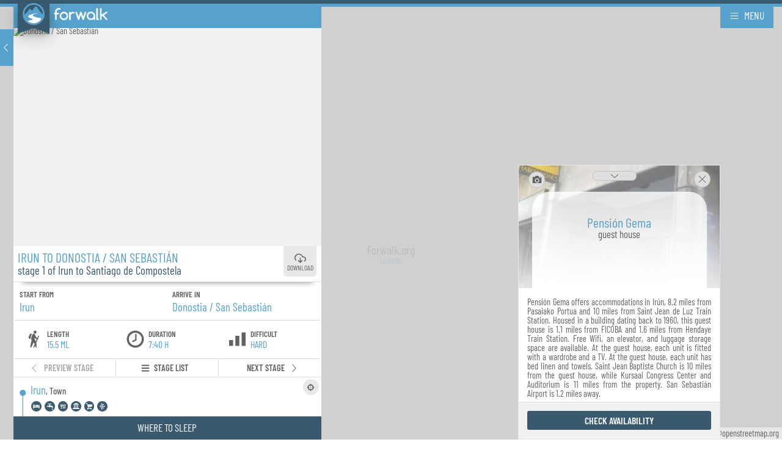

--- FILE ---
content_type: text/html; charset=utf-8
request_url: https://app.forwalk.org/2/8/en-us/28/t-1/?i=a-2171&m=true&
body_size: 4833
content:

<!doctype html>
<html  translate="no"  lang="en-us">
  <head>

    <link rel="dns-prefetch preconnect" href="https://media.forwalk.org/"/>
    <link rel="dns-prefetch preconnect" href="https://static.forwalk.org/version-20260130094855/"/>
    <link rel="preload" href="https://static.forwalk.org/version-20260130094855/fonts/webfonts/HTxwL3I-JCGChYJ8VI-L6OO_au7B4873z3bWuQ.woff2" as="font" type="font/woff2" crossorigin/>
    <link rel="preload" href="https://static.forwalk.org/version-20260130094855/fonts/webfonts/HTx3L3I-JCGChYJ8VI-L6OO_au7B6xHT2g.woff2" as="font" type="font/woff2" crossorigin/>
    <link rel="preload" href="https://static.forwalk.org/version-20260130094855/fonts/webfonts/HTxwL3I-JCGChYJ8VI-L6OO_au7B4-Lwz3bWuQ.woff2" as="font" type="font/woff2" crossorigin/>
    
  <link rel="manifest" href="/2/8/en-us/manifest.json">
  <link id="style" rel="preload" as="style" onload="this.onload=null;this.rel='stylesheet'" href="https://static.forwalk.org/version-20260130094855/app/pwa.css" >
  
      <link rel="preload" as="fetch" href="https://api.forwalk.org/1.0/json/2/route/28/?lang=en-us" crossorigin="use-credentials">
  
      <link rel="preload" as="fetch" href="https://api.forwalk.org/1.0/json/2/trail/116@jHG1bH1h-jza8sWFCZ/?lang=en-us" crossorigin="use-credentials">
  
      <link rel="preload" as="fetch" href="https://api.forwalk.org/1.0/json/2/trail/116@jHG1bH1h-jza8sWFCZ/images/?lang=en-us" crossorigin="use-credentials">
  
  <script async src="https://static.forwalk.org/version-20260130094855/js/app-service-worker-install.js" data-service-worker-url="/2/8/en-us/service-worker.js"></script>
  <script async src="https://static.forwalk.org/version-20260130094855/js/pwa-install.js" type="module"></script>
  <script id="conf" type="application/json">
    {"VERSION": "version-20260130094855", "DEBUG": false, "LANGUAGE": "en-us", "SITE_ID": 2, "GUIDE_ID": 8, "TRAVEL_TIME_FACTOR": 1.3, "API_URL": "https://api.forwalk.org/", "BASEMAP_URL": "https://cdn.forwalk.org/pmtiles/data-2024-1-1.pmtiles", "DEM_URL": "https://cdn.forwalk.org/pmtiles/dem-2024-06-25.pmtiles", "BASE_URL": "https://app.forwalk.org/2/8/en-us/", "BASE_NAME": "/2/8/en-us/", "HOME_URL": "https://santiago.forwalk.org/en-us/guide/8-the-camino-del-norte/", "ALTERNATE_URLS": [["it", "Italiano", "https://app.forwalk.org/2/8/it/"], ["en", "English", "https://app.forwalk.org/2/8/en/"], ["en-us", "American", "https://app.forwalk.org/2/8/en-us/"], ["es", "Espaniol", "https://app.forwalk.org/2/8/es/"]], "SHORTCUTS": [["home page", "https://santiago.forwalk.org/en-us/"], ["term of use", "https://santiago.forwalk.org/legal/terms-of-use/"], ["privacy", "https://santiago.forwalk.org/legal/privacy/"], ["cookie policy", "https://santiago.forwalk.org/legal/cookies/"]], "STATIC_URL": "https://static.forwalk.org/version-20260130094855/", "DOWNLOAD_GPX_URL": "/2/8/en-us/route_uuid/download-gpx/", "DOWNLOAD_PDF_URL": "/2/8/en-us/route_uuid/download-pdf/", "ERROR_REPORTING_URL": "/errorrepoting/", "USER_SETTINGS": {"unit": "f", "speed": 2, "showAlert": true, "wakelock": true, "accommodationOrder": "relevance", "reservation": {}}}
  </script>
  <script defer src="/en-us/jsi18n/" type="application/javascript"></script>
  <script defer src="https://static.forwalk.org/version-20260130094855/app/pwa.js" type="application/javascript"></script>


    

    

        
          
          
            
              
                
                
              
            
          
          
            
              
                
                
              
            
          
          
        

    

    <meta charset="utf-8"/>
    <meta http-equiv="X-UA-Compatible" content="IE=edge,chrome=1"/>
    <meta http-equiv="content-script-type" content="text/javascript" />
    <meta http-equiv="content-style-type" content="text/css" />
    <meta http-equiv="content-language" content="en-us" />
    <meta http-equiv="content-type" content="text/html; charset=utf-8" />

    <meta name="HandheldFriendly" content="True"/>
    <meta name="MobileOptimized" content="320"/>
    <meta name="viewport" content="minimal-ui, width=device-width, user-scalable=no, initial-scale=1.0, viewport-fit=cover"/>
    <meta name="author" content="V.O.F Ecotrotter 856075218B01, Leiden The Netherlands"/>

    <title>Irun to Donostia / San Sebastián - stage 1 of Irun to Santiago de Compostela</title>

    
    <meta name="description" property="og:description" content="Starts from Irun and ends in Donostia / San Sebastián. It is 15.5 ml long and can be travel in 7:35 h. Expert Hike, very good fitness required." data-react-helmet="true"/>
    

    

    
    <meta property="og:title" content="Irun to Donostia / San Sebastián - stage 1 of Irun to Santiago de Compostela" data-react-helmet="true" />
    <meta property="og:url" content="/2/8/en-us/28/t-1/" data-react-helmet="true" />
    <meta property="og:image" content="/2/8/en-us/28/t-1/shareimage.png" data-react-helmet="true" />
    <meta property="og:image:height" content="630" />
    <meta property="og:image:width" content="1200" />
    <meta property="og:image:type" content="image/png" />
    

    

    
        <link rel="canonical" href="/2/8/en-us/28/t-1/" data-react-helmet="true"/>
        
            <link rel="alternate" hreflang="it" href="https://app.forwalk.org/2/8/it/28/t-1/" data-react-helmet="true"/>
        
            <link rel="alternate" hreflang="en" href="https://app.forwalk.org/2/8/en/28/t-1/" data-react-helmet="true"/>
        
            <link rel="alternate" hreflang="en-us" href="https://app.forwalk.org/2/8/en-us/28/t-1/" data-react-helmet="true"/>
        
            <link rel="alternate" hreflang="es" href="https://app.forwalk.org/2/8/es/28/t-1/" data-react-helmet="true"/>
        
    

    <link rel="apple-touch-icon" sizes="180x180" href="https://static.forwalk.org/version-20260130094855/favicons/apple-touch-icon.png">
    <link rel="icon" type="image/png" sizes="32x32" href="https://static.forwalk.org/version-20260130094855/favicons/favicon-32x32.png">
    <link rel="icon" type="image/png" sizes="194x194" href="https://static.forwalk.org/version-20260130094855/favicons/favicon-194x194.png">
    <link rel="icon" type="image/png" sizes="192x192" href="https://static.forwalk.org/version-20260130094855/favicons/android-chrome-192x192.png">
    <link rel="icon" type="image/png" sizes="16x16" href="https://static.forwalk.org/version-20260130094855/favicons/favicon-16x16.png">
    <link rel="mask-icon" href="https://static.forwalk.org/version-20260130094855/favicons/safari-pinned-tab.svg" color="#294b62">
    <link rel="shortcut icon" href="https://static.forwalk.org/version-20260130094855/favicons/favicon.ico">
    <meta name="apple-mobile-web-app-title" content="forwalk.org">
    <meta name="application-name" content="forwalk.org">
    <meta name="msapplication-TileColor" content="#294b62">
    <meta name="theme-color" content="#294b62">
    <meta name="msapplication-config" content="https://static.forwalk.org/version-20260130094855/favicons/browserconfig.xml">

    
    <style>
    /*! normalize.css v8.0.1 | MIT License | github.com/necolas/normalize.css */html{line-height:1.15;-webkit-text-size-adjust:100%}body{margin:0}main{display:block}h1{font-size:2em;margin:.67em 0}hr{box-sizing:initial;height:0;overflow:visible}pre{font-family:monospace,monospace;font-size:1em}a{background-color:initial}abbr[title]{border-bottom:none;text-decoration:underline;text-decoration:underline dotted}b,strong{font-weight:bolder}code,kbd,samp{font-family:monospace,monospace;font-size:1em}small{font-size:80%}sub,sup{font-size:75%;line-height:0;position:relative;vertical-align:initial}sub{bottom:-.25em}sup{top:-.5em}img{border-style:none}button,input,optgroup,select,textarea{font-family:inherit;font-size:100%;line-height:1.15;margin:0}button,input{overflow:visible}button,select{text-transform:none}[type=button],[type=reset],[type=submit],button{-webkit-appearance:button}[type=button]::-moz-focus-inner,[type=reset]::-moz-focus-inner,[type=submit]::-moz-focus-inner,button::-moz-focus-inner{border-style:none;padding:0}[type=button]:-moz-focusring,[type=reset]:-moz-focusring,[type=submit]:-moz-focusring,button:-moz-focusring{outline:1px dotted ButtonText}fieldset{padding:.35em .75em .625em}legend{box-sizing:border-box;color:inherit;display:table;max-width:100%;padding:0;white-space:normal}progress{vertical-align:initial}textarea{overflow:auto}[type=checkbox],[type=radio]{box-sizing:border-box;padding:0}[type=number]::-webkit-inner-spin-button,[type=number]::-webkit-outer-spin-button{height:auto}[type=search]{-webkit-appearance:textfield;outline-offset:-2px}[type=search]::-webkit-search-decoration{-webkit-appearance:none}::-webkit-file-upload-button{-webkit-appearance:button;font:inherit}details{display:block}summary{display:list-item}[hidden],template{display:none}@font-face{font-family:Barlow;font-style:normal;font-weight:400;font-display:swap;src:url(https://static.forwalk.org/version-20260130094855/fonts/webfonts/7cHpv4kjgoGqM7E_A8s52Hs.woff2) format("woff2");unicode-range:u+0102-0103,u+0110-0111,u+0128-0129,u+0168-0169,u+01a0-01a1,u+01af-01b0,u+0300-0301,u+0303-0304,u+0308-0309,u+0323,u+0329,u+1ea0-1ef9,u+20ab}@font-face{font-family:Barlow;font-style:normal;font-weight:400;font-display:swap;src:url(https://static.forwalk.org/version-20260130094855/fonts/webfonts/7cHpv4kjgoGqM7E_Ass52Hs.woff2) format("woff2");unicode-range:u+0100-02af,u+0304,u+0308,u+0329,u+1e00-1e9f,u+1ef2-1eff,u+2020,u+20a0-20ab,u+20ad-20cf,u+2113,u+2c60-2c7f,u+a720-a7ff}@font-face{font-family:Barlow;font-style:normal;font-weight:400;font-display:swap;src:url(https://static.forwalk.org/version-20260130094855/fonts/webfonts/7cHpv4kjgoGqM7E_DMs5.woff2) format("woff2");unicode-range:u+00??,u+0131,u+0152-0153,u+02bb-02bc,u+02c6,u+02da,u+02dc,u+0304,u+0308,u+0329,u+2000-206f,u+2074,u+20ac,u+2122,u+2191,u+2193,u+2212,u+2215,u+feff,u+fffd}@font-face{font-family:Barlow Condensed;font-style:normal;font-weight:400;font-display:swap;src:url(https://static.forwalk.org/version-20260130094855/fonts/webfonts/HTx3L3I-JCGChYJ8VI-L6OO_au7B6x7T2kn3.woff2) format("woff2");unicode-range:u+0102-0103,u+0110-0111,u+0128-0129,u+0168-0169,u+01a0-01a1,u+01af-01b0,u+0300-0301,u+0303-0304,u+0308-0309,u+0323,u+0329,u+1ea0-1ef9,u+20ab}@font-face{font-family:Barlow Condensed;font-style:normal;font-weight:400;font-display:swap;src:url(https://static.forwalk.org/version-20260130094855/fonts/webfonts/HTx3L3I-JCGChYJ8VI-L6OO_au7B6x_T2kn3.woff2) format("woff2");unicode-range:u+0100-02af,u+0304,u+0308,u+0329,u+1e00-1e9f,u+1ef2-1eff,u+2020,u+20a0-20ab,u+20ad-20cf,u+2113,u+2c60-2c7f,u+a720-a7ff}@font-face{font-family:Barlow Condensed;font-style:normal;font-weight:400;font-display:swap;src:url(https://static.forwalk.org/version-20260130094855/fonts/webfonts/HTx3L3I-JCGChYJ8VI-L6OO_au7B6xHT2g.woff2) format("woff2");unicode-range:u+00??,u+0131,u+0152-0153,u+02bb-02bc,u+02c6,u+02da,u+02dc,u+0304,u+0308,u+0329,u+2000-206f,u+2074,u+20ac,u+2122,u+2191,u+2193,u+2212,u+2215,u+feff,u+fffd}@font-face{font-family:Barlow Condensed;font-style:normal;font-weight:500;font-display:swap;src:url(https://static.forwalk.org/version-20260130094855/fonts/webfonts/HTxwL3I-JCGChYJ8VI-L6OO_au7B4-Lwz3nWuZEC.woff2) format("woff2");unicode-range:u+0102-0103,u+0110-0111,u+0128-0129,u+0168-0169,u+01a0-01a1,u+01af-01b0,u+0300-0301,u+0303-0304,u+0308-0309,u+0323,u+0329,u+1ea0-1ef9,u+20ab}@font-face{font-family:Barlow Condensed;font-style:normal;font-weight:500;font-display:swap;src:url(https://static.forwalk.org/version-20260130094855/fonts/HTxwL3I-JCGChYJ8VI-L6OO_au7B4-Lwz3jWuZEC.woff2) format("woff2");unicode-range:u+0100-02af,u+0304,u+0308,u+0329,u+1e00-1e9f,u+1ef2-1eff,u+2020,u+20a0-20ab,u+20ad-20cf,u+2113,u+2c60-2c7f,u+a720-a7ff}@font-face{font-family:Barlow Condensed;font-style:normal;font-weight:500;font-display:swap;src:url(https://static.forwalk.org/version-20260130094855/fonts/webfonts/HTxwL3I-JCGChYJ8VI-L6OO_au7B4-Lwz3bWuQ.woff2) format("woff2");unicode-range:u+00??,u+0131,u+0152-0153,u+02bb-02bc,u+02c6,u+02da,u+02dc,u+0304,u+0308,u+0329,u+2000-206f,u+2074,u+20ac,u+2122,u+2191,u+2193,u+2212,u+2215,u+feff,u+fffd}@font-face{font-family:Barlow Condensed;font-style:normal;font-weight:600;font-display:swap;src:url(https://static.forwalk.org/version-20260130094855/fonts/webfonts/HTxwL3I-JCGChYJ8VI-L6OO_au7B4873z3nWuZEC.woff2) format("woff2");unicode-range:u+0102-0103,u+0110-0111,u+0128-0129,u+0168-0169,u+01a0-01a1,u+01af-01b0,u+0300-0301,u+0303-0304,u+0308-0309,u+0323,u+0329,u+1ea0-1ef9,u+20ab}@font-face{font-family:Barlow Condensed;font-style:normal;font-weight:600;font-display:swap;src:url(https://static.forwalk.org/version-20260130094855/fonts/webfonts/HTxwL3I-JCGChYJ8VI-L6OO_au7B4873z3jWuZEC.woff2) format("woff2");unicode-range:u+0100-02af,u+0304,u+0308,u+0329,u+1e00-1e9f,u+1ef2-1eff,u+2020,u+20a0-20ab,u+20ad-20cf,u+2113,u+2c60-2c7f,u+a720-a7ff}@font-face{font-family:Barlow Condensed;font-style:normal;font-weight:600;font-display:swap;src:url(https://static.forwalk.org/version-20260130094855/fonts/webfonts/HTxwL3I-JCGChYJ8VI-L6OO_au7B4873z3bWuQ.woff2) format("woff2");unicode-range:u+00??,u+0131,u+0152-0153,u+02bb-02bc,u+02c6,u+02da,u+02dc,u+0304,u+0308,u+0329,u+2000-206f,u+2074,u+20ac,u+2122,u+2191,u+2193,u+2212,u+2215,u+feff,u+fffd}*{box-sizing:border-box}html{padding:0;margin:0;font-size:100%;line-height:1.1;overflow-x:none;overflow-y:auto}body{font-family:Barlow Condensed,sans-serif;font-weight:400;background-color:#fff;color:#555;font-smoothing:antialiased;text-rendering:optimizeLegibility;user-select:none;-webkit-touch-callout:none}a{text-decoration:none;color:#294b62}a,a:active,a:focus,a:visited{outline:none}#splashscreen{position:fixed;top:0;left:0;width:100%;height:100vh;display:flex;flex-flow:column;align-items:center;justify-content:center;z-index:10000;background-color:hsla(0,0%,100%,.7)}#splashscreen svg{animation-name:pulse_animation;animation-duration:3s;animation-iteration-count:infinite;animation-delay:4s;width:80px}#splashscreen svg *>path{stroke-dashoffset:0;stroke-dasharray:986px}#splashscreen .splashscreen__text{opacity:0;margin-top:-.6em;text-align:center;animation:fade-in .8s forwards;animation-delay:4s}#splashscreen .splashscreen__title{color:#294b62;font-size:1.4em;font-weight:lighter}#splashscreen .splashscreen__subtitle{color:#4ca2c9;font-size:.9em;font-weight:lighter;text-transform:uppercase}
  </style>

  </head>

  <body  >
        
  <pwa-install 
      id="pwa-install"
      manifest-url="/2/8/en-us/manifest.json"
  ></pwa-install>
  <div id="container"></div>
  <div id="splashscreen">
      <svg xmlns="http://www.w3.org/2000/svg" viewBox="0 0 120 120" width="120" height="120"><path d="M60 .496C27.188.496.496 27.188.496 60c0 32.809 26.692 59.504 59.504 59.504 32.809 0 59.504-26.695 59.504-59.504C119.504 27.188 92.81.496 60 .496zm0 9.209c27.833 0 50.292 22.462 50.292 50.295 0 .833-.03 1.659-.071 2.481-3.57-3.742-7.86-8.345-8.093-8.345-.392 0-2.353-2.43-4.39-5.36-2.04-2.934-5.313-7.578-7.265-10.364-1.957-2.782-5.17-7.402-7.128-10.253-5.064-7.392-7.331-9.65-10.106-9.963-3.016-.34-5.587 1.162-8.17 4.784a161.591 161.591 0 01-4.098 5.434 254.636 254.636 0 00-5.218 7.013c-1.749 2.426-3.531 4.72-3.956 5.072-.658.548-1.417-.028-5-3.775-4.132-4.321-4.815-4.738-7.628-4.461-1.81.175-3.251 1.513-6.728 6.114-1.875 2.484-5.393 9.214-9.894 12.951L9.777 61.941c-.025-.644-.072-1.288-.072-1.941C9.705 32.167 32.167 9.705 60 9.705zM82.953 56.57c13.11-1.395 2.796.03 2.66.181-.154.167-3.705.79-7.877 1.368-12.617 1.744-17.577 3.504-20.974 7.375-4.82 5.489 6.734 9.048 26.19 13.845 6.795 1.89 19.126.09 18.087 8.316-.252 2.089 0 0-1.069 2.89a50.386 50.386 0 01-14.895 13.093l-6.26 3.022A50.314 50.314 0 0160 110.295a50.144 50.144 0 01-32.738-12.09C43.01 92.972 45.615 93.636 50.1 91.24c3.049-1.631 10.007-3.112-2.906-6.934-10.02-2.96-14.506-5.3-16.12-8.417-2.268-4.386.931-8.04 10.505-11.945 4.973-2.029 15.419-4.987 21.659-6.114 3.232-.586 14.509-1.222 19.712-1.26z" color="#000" fill="#499bc8" font-weight="400" overflow="visible" style="text-indent: 0px; text-transform: none;" stroke="#499bc8" stroke-dasharray="986" stroke-linecap="round" stroke-linejoin="round" stroke-width=".992" class="svg-elem-1"></path><path d="M60 9.704C32.169 9.704 9.706 32.166 9.706 60c0 .653.047 1.299.072 1.943l12.77-10.615c4.502-3.736 8.02-10.466 9.894-12.95 3.477-4.6 4.918-5.938 6.728-6.113 2.812-.277 3.496.138 7.627 4.459 3.584 3.748 4.344 4.325 5.002 3.777.424-.351 2.206-2.647 3.955-5.073a254.636 254.636 0 015.218-7.014 161.591 161.591 0 004.099-5.433c2.582-3.622 5.154-5.124 8.17-4.784 2.774.312 5.041 2.572 10.105 9.963 1.957 2.852 5.17 7.47 7.128 10.253 1.952 2.785 5.226 7.43 7.265 10.364 2.037 2.931 3.997 5.36 4.39 5.36.233 0 4.523 4.602 8.092 8.344.041-.822.072-1.647.072-2.48 0-27.834-22.458-50.296-50.291-50.296z" fill="#294b62" class="svg-elem-2"></path><path d="M89.592 55.974c-.1-.054-1.722.073-6.638.597h-.004c-5.204.038-16.48.674-19.713 1.26-6.24 1.128-16.686 4.085-21.659 6.114-9.574 3.904-12.771 7.558-10.504 11.945 1.615 3.117 6.099 5.457 16.12 8.418 12.912 3.822 5.955 5.301 2.907 6.932-4.486 2.397-7.091 1.733-22.839 6.964a50.144 50.144 0 0032.739 12.09 50.322 50.322 0 0018.815-3.633l6.259-3.022A50.386 50.386 0 0099.97 90.545c1.069-2.89.817-.8 1.069-2.89 1.039-8.225-11.292-6.426-18.085-8.315-19.458-4.798-31.012-8.357-26.192-13.846 3.397-3.87 8.356-5.632 20.973-7.376 4.173-.578 7.724-1.2 7.878-1.367.086-.094 4.146-.687 3.979-.777z" fill="#fff" class="svg-elem-3"></path></svg>
      <div class="splashscreen__text">
          <div class="splashscreen__title">Forwalk.org</div>
          <div class="splashscreen__subtitle">Loading</div>
      </div>
  </div>
  
  <script async src="https://www.googletagmanager.com/gtag/js?id=G-ZR0J6LQCXD"></script>
    <script>
    <!-- Google tag (gtag.js) -->
    window.dataLayer = window.dataLayer || [];
    function gtag(){dataLayer.push(arguments);}
    gtag('js', new Date());
    gtag('config', 
      'G-ZR0J6LQCXD', 
      { 
        
        'content_group': 'Il Cammino Del Nord' 
        
        
      }
    );
  </script>






  </body>

</html>


--- FILE ---
content_type: text/javascript; charset=utf-8
request_url: https://static.forwalk.org/version-20260130094855/js/pwa-install.js
body_size: 73991
content:
(()=>{
/**
 * @license
 * Copyright 2019 Google LLC
 * SPDX-License-Identifier: BSD-3-Clause
 */
const e=window,t=e.ShadowRoot&&(void 0===e.ShadyCSS||e.ShadyCSS.nativeShadow)&&"adoptedStyleSheets"in Document.prototype&&"replace"in CSSStyleSheet.prototype,i=Symbol(),a=new WeakMap;class l{constructor(e,t,a){if(this._$cssResult$=!0,a!==i)throw Error("CSSResult is not constructable. Use `unsafeCSS` or `css` instead.");this.cssText=e,this.t=t}get styleSheet(){let e=this.o;const i=this.t;if(t&&void 0===e){const t=void 0!==i&&1===i.length;t&&(e=a.get(i)),void 0===e&&((this.o=e=new CSSStyleSheet).replaceSync(this.cssText),t&&a.set(i,e))}return e}toString(){return this.cssText}}const o=(e,...t)=>{const a=1===e.length?e[0]:t.reduce(((t,i,a)=>t+(e=>{if(!0===e._$cssResult$)return e.cssText;if("number"==typeof e)return e;throw Error("Value passed to 'css' function must be a 'css' function result: "+e+". Use 'unsafeCSS' to pass non-literal values, but take care to ensure page security.")})(i)+e[a+1]),e[0]);return new l(a,e,i)},s=t?e=>e:e=>e instanceof CSSStyleSheet?(e=>{let t="";for(const i of e.cssRules)t+=i.cssText;return(e=>new l("string"==typeof e?e:e+"",void 0,i))(t)})(e):e
/**
 * @license
 * Copyright 2017 Google LLC
 * SPDX-License-Identifier: BSD-3-Clause
 */;var n;const r=window,d=r.trustedTypes,c=d?d.emptyScript:"",p=r.reactiveElementPolyfillSupport,h={toAttribute(e,t){switch(t){case Boolean:e=e?c:null;break;case Object:case Array:e=null==e?e:JSON.stringify(e)}return e},fromAttribute(e,t){let i=e;switch(t){case Boolean:i=null!==e;break;case Number:i=null===e?null:Number(e);break;case Object:case Array:try{i=JSON.parse(e)}catch(e){i=null}}return i}},u=(e,t)=>t!==e&&(t==t||e==e),g={attribute:!0,type:String,converter:h,reflect:!1,hasChanged:u},b="finalized";class m extends HTMLElement{constructor(){super(),this._$Ei=new Map,this.isUpdatePending=!1,this.hasUpdated=!1,this._$El=null,this._$Eu()}static addInitializer(e){var t;this.finalize(),(null!==(t=this.h)&&void 0!==t?t:this.h=[]).push(e)}static get observedAttributes(){this.finalize();const e=[];return this.elementProperties.forEach(((t,i)=>{const a=this._$Ep(i,t);void 0!==a&&(this._$Ev.set(a,i),e.push(a))})),e}static createProperty(e,t=g){if(t.state&&(t.attribute=!1),this.finalize(),this.elementProperties.set(e,t),!t.noAccessor&&!this.prototype.hasOwnProperty(e)){const i="symbol"==typeof e?Symbol():"__"+e,a=this.getPropertyDescriptor(e,i,t);void 0!==a&&Object.defineProperty(this.prototype,e,a)}}static getPropertyDescriptor(e,t,i){return{get(){return this[t]},set(a){const l=this[e];this[t]=a,this.requestUpdate(e,l,i)},configurable:!0,enumerable:!0}}static getPropertyOptions(e){return this.elementProperties.get(e)||g}static finalize(){if(this.hasOwnProperty(b))return!1;this.finalized=!0;const e=Object.getPrototypeOf(this);if(e.finalize(),void 0!==e.h&&(this.h=[...e.h]),this.elementProperties=new Map(e.elementProperties),this._$Ev=new Map,this.hasOwnProperty("properties")){const e=this.properties,t=[...Object.getOwnPropertyNames(e),...Object.getOwnPropertySymbols(e)];for(const i of t)this.createProperty(i,e[i])}return this.elementStyles=this.finalizeStyles(this.styles),!0}static finalizeStyles(e){const t=[];if(Array.isArray(e)){const i=new Set(e.flat(1/0).reverse());for(const e of i)t.unshift(s(e))}else void 0!==e&&t.push(s(e));return t}static _$Ep(e,t){const i=t.attribute;return!1===i?void 0:"string"==typeof i?i:"string"==typeof e?e.toLowerCase():void 0}_$Eu(){var e;this._$E_=new Promise((e=>this.enableUpdating=e)),this._$AL=new Map,this._$Eg(),this.requestUpdate(),null===(e=this.constructor.h)||void 0===e||e.forEach((e=>e(this)))}addController(e){var t,i;(null!==(t=this._$ES)&&void 0!==t?t:this._$ES=[]).push(e),void 0!==this.renderRoot&&this.isConnected&&(null===(i=e.hostConnected)||void 0===i||i.call(e))}removeController(e){var t;null===(t=this._$ES)||void 0===t||t.splice(this._$ES.indexOf(e)>>>0,1)}_$Eg(){this.constructor.elementProperties.forEach(((e,t)=>{this.hasOwnProperty(t)&&(this._$Ei.set(t,this[t]),delete this[t])}))}createRenderRoot(){var i;const a=null!==(i=this.shadowRoot)&&void 0!==i?i:this.attachShadow(this.constructor.shadowRootOptions);return((i,a)=>{t?i.adoptedStyleSheets=a.map((e=>e instanceof CSSStyleSheet?e:e.styleSheet)):a.forEach((t=>{const a=document.createElement("style"),l=e.litNonce;void 0!==l&&a.setAttribute("nonce",l),a.textContent=t.cssText,i.appendChild(a)}))})(a,this.constructor.elementStyles),a}connectedCallback(){var e;void 0===this.renderRoot&&(this.renderRoot=this.createRenderRoot()),this.enableUpdating(!0),null===(e=this._$ES)||void 0===e||e.forEach((e=>{var t;return null===(t=e.hostConnected)||void 0===t?void 0:t.call(e)}))}enableUpdating(e){}disconnectedCallback(){var e;null===(e=this._$ES)||void 0===e||e.forEach((e=>{var t;return null===(t=e.hostDisconnected)||void 0===t?void 0:t.call(e)}))}attributeChangedCallback(e,t,i){this._$AK(e,i)}_$EO(e,t,i=g){var a;const l=this.constructor._$Ep(e,i);if(void 0!==l&&!0===i.reflect){const o=(void 0!==(null===(a=i.converter)||void 0===a?void 0:a.toAttribute)?i.converter:h).toAttribute(t,i.type);this._$El=e,null==o?this.removeAttribute(l):this.setAttribute(l,o),this._$El=null}}_$AK(e,t){var i;const a=this.constructor,l=a._$Ev.get(e);if(void 0!==l&&this._$El!==l){const e=a.getPropertyOptions(l),o="function"==typeof e.converter?{fromAttribute:e.converter}:void 0!==(null===(i=e.converter)||void 0===i?void 0:i.fromAttribute)?e.converter:h;this._$El=l,this[l]=o.fromAttribute(t,e.type),this._$El=null}}requestUpdate(e,t,i){let a=!0;void 0!==e&&(((i=i||this.constructor.getPropertyOptions(e)).hasChanged||u)(this[e],t)?(this._$AL.has(e)||this._$AL.set(e,t),!0===i.reflect&&this._$El!==e&&(void 0===this._$EC&&(this._$EC=new Map),this._$EC.set(e,i))):a=!1),!this.isUpdatePending&&a&&(this._$E_=this._$Ej())}async _$Ej(){this.isUpdatePending=!0;try{await this._$E_}catch(e){Promise.reject(e)}const e=this.scheduleUpdate();return null!=e&&await e,!this.isUpdatePending}scheduleUpdate(){return this.performUpdate()}performUpdate(){var e;if(!this.isUpdatePending)return;this.hasUpdated,this._$Ei&&(this._$Ei.forEach(((e,t)=>this[t]=e)),this._$Ei=void 0);let t=!1;const i=this._$AL;try{t=this.shouldUpdate(i),t?(this.willUpdate(i),null===(e=this._$ES)||void 0===e||e.forEach((e=>{var t;return null===(t=e.hostUpdate)||void 0===t?void 0:t.call(e)})),this.update(i)):this._$Ek()}catch(e){throw t=!1,this._$Ek(),e}t&&this._$AE(i)}willUpdate(e){}_$AE(e){var t;null===(t=this._$ES)||void 0===t||t.forEach((e=>{var t;return null===(t=e.hostUpdated)||void 0===t?void 0:t.call(e)})),this.hasUpdated||(this.hasUpdated=!0,this.firstUpdated(e)),this.updated(e)}_$Ek(){this._$AL=new Map,this.isUpdatePending=!1}get updateComplete(){return this.getUpdateComplete()}getUpdateComplete(){return this._$E_}shouldUpdate(e){return!0}update(e){void 0!==this._$EC&&(this._$EC.forEach(((e,t)=>this._$EO(t,this[t],e))),this._$EC=void 0),this._$Ek()}updated(e){}firstUpdated(e){}}
/**
 * @license
 * Copyright 2017 Google LLC
 * SPDX-License-Identifier: BSD-3-Clause
 */
var v;m.finalized=!0,m.elementProperties=new Map,m.elementStyles=[],m.shadowRootOptions={mode:"open"},null==p||p({ReactiveElement:m}),(null!==(n=r.reactiveElementVersions)&&void 0!==n?n:r.reactiveElementVersions=[]).push("1.6.3");const f=window,w=f.trustedTypes,y=w?w.createPolicy("lit-html",{createHTML:e=>e}):void 0,x="$lit$",$=`lit$${(Math.random()+"").slice(9)}$`,_="?"+$,A=`<${_}>`,k=document,E=()=>k.createComment(""),S=e=>null===e||"object"!=typeof e&&"function"!=typeof e,z=Array.isArray,C=e=>z(e)||"function"==typeof(null==e?void 0:e[Symbol.iterator]),P=/<(?:(!--|\/[^a-zA-Z])|(\/?[a-zA-Z][^>\s]*)|(\/?$))/g,R=/-->/g,j=/>/g,M=RegExp(">|[ \t\n\f\r](?:([^\\s\"'>=/]+)([ \t\n\f\r]*=[ \t\n\f\r]*(?:[^ \t\n\f\r\"'`<>=]|(\"|')|))|$)","g"),L=/'/g,H=/"/g,U=/^(?:script|style|textarea|title)$/i,T=e=>(t,...i)=>({_$litType$:e,strings:t,values:i}),I=T(1),D=(T(2),Symbol.for("lit-noChange")),O=Symbol.for("lit-nothing"),N=new WeakMap,B=k.createTreeWalker(k,129,null,!1);function q(e,t){if(!Array.isArray(e)||!e.hasOwnProperty("raw"))throw Error("invalid template strings array");return void 0!==y?y.createHTML(t):t}const W=(e,t)=>{const i=e.length-1,a=[];let l,o=2===t?"<svg>":"",s=P;for(let t=0;t<i;t++){const i=e[t];let n,r,d=-1,c=0;for(;c<i.length&&(s.lastIndex=c,r=s.exec(i),null!==r);)c=s.lastIndex,s===P?"!--"===r[1]?s=R:void 0!==r[1]?s=j:void 0!==r[2]?(U.test(r[2])&&(l=RegExp("</"+r[2],"g")),s=M):void 0!==r[3]&&(s=M):s===M?">"===r[0]?(s=null!=l?l:P,d=-1):void 0===r[1]?d=-2:(d=s.lastIndex-r[2].length,n=r[1],s=void 0===r[3]?M:'"'===r[3]?H:L):s===H||s===L?s=M:s===R||s===j?s=P:(s=M,l=void 0);const p=s===M&&e[t+1].startsWith("/>")?" ":"";o+=s===P?i+A:d>=0?(a.push(n),i.slice(0,d)+x+i.slice(d)+$+p):i+$+(-2===d?(a.push(void 0),t):p)}return[q(e,o+(e[i]||"<?>")+(2===t?"</svg>":"")),a]};class Y{constructor({strings:e,_$litType$:t},i){let a;this.parts=[];let l=0,o=0;const s=e.length-1,n=this.parts,[r,d]=W(e,t);if(this.el=Y.createElement(r,i),B.currentNode=this.el.content,2===t){const e=this.el.content,t=e.firstChild;t.remove(),e.append(...t.childNodes)}for(;null!==(a=B.nextNode())&&n.length<s;){if(1===a.nodeType){if(a.hasAttributes()){const e=[];for(const t of a.getAttributeNames())if(t.endsWith(x)||t.startsWith($)){const i=d[o++];if(e.push(t),void 0!==i){const e=a.getAttribute(i.toLowerCase()+x).split($),t=/([.?@])?(.*)/.exec(i);n.push({type:1,index:l,name:t[2],strings:e,ctor:"."===t[1]?K:"?"===t[1]?Q:"@"===t[1]?X:Z})}else n.push({type:6,index:l})}for(const t of e)a.removeAttribute(t)}if(U.test(a.tagName)){const e=a.textContent.split($),t=e.length-1;if(t>0){a.textContent=w?w.emptyScript:"";for(let i=0;i<t;i++)a.append(e[i],E()),B.nextNode(),n.push({type:2,index:++l});a.append(e[t],E())}}}else if(8===a.nodeType)if(a.data===_)n.push({type:2,index:l});else{let e=-1;for(;-1!==(e=a.data.indexOf($,e+1));)n.push({type:7,index:l}),e+=$.length-1}l++}}static createElement(e,t){const i=k.createElement("template");return i.innerHTML=e,i}}function V(e,t,i=e,a){var l,o,s,n;if(t===D)return t;let r=void 0!==a?null===(l=i._$Co)||void 0===l?void 0:l[a]:i._$Cl;const d=S(t)?void 0:t._$litDirective$;return(null==r?void 0:r.constructor)!==d&&(null===(o=null==r?void 0:r._$AO)||void 0===o||o.call(r,!1),void 0===d?r=void 0:(r=new d(e),r._$AT(e,i,a)),void 0!==a?(null!==(s=(n=i)._$Co)&&void 0!==s?s:n._$Co=[])[a]=r:i._$Cl=r),void 0!==r&&(t=V(e,r._$AS(e,t.values),r,a)),t}class F{constructor(e,t){this._$AV=[],this._$AN=void 0,this._$AD=e,this._$AM=t}get parentNode(){return this._$AM.parentNode}get _$AU(){return this._$AM._$AU}u(e){var t;const{el:{content:i},parts:a}=this._$AD,l=(null!==(t=null==e?void 0:e.creationScope)&&void 0!==t?t:k).importNode(i,!0);B.currentNode=l;let o=B.nextNode(),s=0,n=0,r=a[0];for(;void 0!==r;){if(s===r.index){let t;2===r.type?t=new G(o,o.nextSibling,this,e):1===r.type?t=new r.ctor(o,r.name,r.strings,this,e):6===r.type&&(t=new ee(o,this,e)),this._$AV.push(t),r=a[++n]}s!==(null==r?void 0:r.index)&&(o=B.nextNode(),s++)}return B.currentNode=k,l}v(e){let t=0;for(const i of this._$AV)void 0!==i&&(void 0!==i.strings?(i._$AI(e,i,t),t+=i.strings.length-2):i._$AI(e[t])),t++}}class G{constructor(e,t,i,a){var l;this.type=2,this._$AH=O,this._$AN=void 0,this._$AA=e,this._$AB=t,this._$AM=i,this.options=a,this._$Cp=null===(l=null==a?void 0:a.isConnected)||void 0===l||l}get _$AU(){var e,t;return null!==(t=null===(e=this._$AM)||void 0===e?void 0:e._$AU)&&void 0!==t?t:this._$Cp}get parentNode(){let e=this._$AA.parentNode;const t=this._$AM;return void 0!==t&&11===(null==e?void 0:e.nodeType)&&(e=t.parentNode),e}get startNode(){return this._$AA}get endNode(){return this._$AB}_$AI(e,t=this){e=V(this,e,t),S(e)?e===O||null==e||""===e?(this._$AH!==O&&this._$AR(),this._$AH=O):e!==this._$AH&&e!==D&&this._(e):void 0!==e._$litType$?this.g(e):void 0!==e.nodeType?this.$(e):C(e)?this.T(e):this._(e)}k(e){return this._$AA.parentNode.insertBefore(e,this._$AB)}$(e){this._$AH!==e&&(this._$AR(),this._$AH=this.k(e))}_(e){this._$AH!==O&&S(this._$AH)?this._$AA.nextSibling.data=e:this.$(k.createTextNode(e)),this._$AH=e}g(e){var t;const{values:i,_$litType$:a}=e,l="number"==typeof a?this._$AC(e):(void 0===a.el&&(a.el=Y.createElement(q(a.h,a.h[0]),this.options)),a);if((null===(t=this._$AH)||void 0===t?void 0:t._$AD)===l)this._$AH.v(i);else{const e=new F(l,this),t=e.u(this.options);e.v(i),this.$(t),this._$AH=e}}_$AC(e){let t=N.get(e.strings);return void 0===t&&N.set(e.strings,t=new Y(e)),t}T(e){z(this._$AH)||(this._$AH=[],this._$AR());const t=this._$AH;let i,a=0;for(const l of e)a===t.length?t.push(i=new G(this.k(E()),this.k(E()),this,this.options)):i=t[a],i._$AI(l),a++;a<t.length&&(this._$AR(i&&i._$AB.nextSibling,a),t.length=a)}_$AR(e=this._$AA.nextSibling,t){var i;for(null===(i=this._$AP)||void 0===i||i.call(this,!1,!0,t);e&&e!==this._$AB;){const t=e.nextSibling;e.remove(),e=t}}setConnected(e){var t;void 0===this._$AM&&(this._$Cp=e,null===(t=this._$AP)||void 0===t||t.call(this,e))}}class Z{constructor(e,t,i,a,l){this.type=1,this._$AH=O,this._$AN=void 0,this.element=e,this.name=t,this._$AM=a,this.options=l,i.length>2||""!==i[0]||""!==i[1]?(this._$AH=Array(i.length-1).fill(new String),this.strings=i):this._$AH=O}get tagName(){return this.element.tagName}get _$AU(){return this._$AM._$AU}_$AI(e,t=this,i,a){const l=this.strings;let o=!1;if(void 0===l)e=V(this,e,t,0),o=!S(e)||e!==this._$AH&&e!==D,o&&(this._$AH=e);else{const a=e;let s,n;for(e=l[0],s=0;s<l.length-1;s++)n=V(this,a[i+s],t,s),n===D&&(n=this._$AH[s]),o||(o=!S(n)||n!==this._$AH[s]),n===O?e=O:e!==O&&(e+=(null!=n?n:"")+l[s+1]),this._$AH[s]=n}o&&!a&&this.j(e)}j(e){e===O?this.element.removeAttribute(this.name):this.element.setAttribute(this.name,null!=e?e:"")}}class K extends Z{constructor(){super(...arguments),this.type=3}j(e){this.element[this.name]=e===O?void 0:e}}const J=w?w.emptyScript:"";class Q extends Z{constructor(){super(...arguments),this.type=4}j(e){e&&e!==O?this.element.setAttribute(this.name,J):this.element.removeAttribute(this.name)}}class X extends Z{constructor(e,t,i,a,l){super(e,t,i,a,l),this.type=5}_$AI(e,t=this){var i;if((e=null!==(i=V(this,e,t,0))&&void 0!==i?i:O)===D)return;const a=this._$AH,l=e===O&&a!==O||e.capture!==a.capture||e.once!==a.once||e.passive!==a.passive,o=e!==O&&(a===O||l);l&&this.element.removeEventListener(this.name,this,a),o&&this.element.addEventListener(this.name,this,e),this._$AH=e}handleEvent(e){var t,i;"function"==typeof this._$AH?this._$AH.call(null!==(i=null===(t=this.options)||void 0===t?void 0:t.host)&&void 0!==i?i:this.element,e):this._$AH.handleEvent(e)}}class ee{constructor(e,t,i){this.element=e,this.type=6,this._$AN=void 0,this._$AM=t,this.options=i}get _$AU(){return this._$AM._$AU}_$AI(e){V(this,e)}}const te=f.litHtmlPolyfillSupport;null==te||te(Y,G),(null!==(v=f.litHtmlVersions)&&void 0!==v?v:f.litHtmlVersions=[]).push("2.8.0");
/**
 * @license
 * Copyright 2017 Google LLC
 * SPDX-License-Identifier: BSD-3-Clause
 */
var ie,ae;class le extends m{constructor(){super(...arguments),this.renderOptions={host:this},this._$Do=void 0}createRenderRoot(){var e,t;const i=super.createRenderRoot();return null!==(e=(t=this.renderOptions).renderBefore)&&void 0!==e||(t.renderBefore=i.firstChild),i}update(e){const t=this.render();this.hasUpdated||(this.renderOptions.isConnected=this.isConnected),super.update(e),this._$Do=((e,t,i)=>{var a,l;const o=null!==(a=null==i?void 0:i.renderBefore)&&void 0!==a?a:t;let s=o._$litPart$;if(void 0===s){const e=null!==(l=null==i?void 0:i.renderBefore)&&void 0!==l?l:null;o._$litPart$=s=new G(t.insertBefore(E(),e),e,void 0,null!=i?i:{})}return s._$AI(e),s})(t,this.renderRoot,this.renderOptions)}connectedCallback(){var e;super.connectedCallback(),null===(e=this._$Do)||void 0===e||e.setConnected(!0)}disconnectedCallback(){var e;super.disconnectedCallback(),null===(e=this._$Do)||void 0===e||e.setConnected(!1)}render(){return D}}le.finalized=!0,le._$litElement$=!0,null===(ie=globalThis.litElementHydrateSupport)||void 0===ie||ie.call(globalThis,{LitElement:le});const oe=globalThis.litElementPolyfillSupport;null==oe||oe({LitElement:le});(null!==(ae=globalThis.litElementVersions)&&void 0!==ae?ae:globalThis.litElementVersions=[]).push("3.3.3");
/**
 * @license
 * Copyright 2022 Google LLC
 * SPDX-License-Identifier: BSD-3-Clause
 */
const se=e=>t=>"function"==typeof t?((e,t)=>(customElements.define(e,t),t))(e,t):((e,t)=>{const{kind:i,elements:a}=t;return{kind:i,elements:a,finisher(t){customElements.define(e,t)}}})(e,t)
/**
 * @license
 * Copyright 2017 Google LLC
 * SPDX-License-Identifier: BSD-3-Clause
 */,ne=(e,t)=>"method"===t.kind&&t.descriptor&&!("value"in t.descriptor)?{...t,finisher(i){i.createProperty(t.key,e)}}:{kind:"field",key:Symbol(),placement:"own",descriptor:{},originalKey:t.key,initializer(){"function"==typeof t.initializer&&(this[t.key]=t.initializer.call(this))},finisher(i){i.createProperty(t.key,e)}};
/**
 * @license
 * Copyright 2017 Google LLC
 * SPDX-License-Identifier: BSD-3-Clause
 */function re(e){return(t,i)=>void 0!==i?((e,t,i)=>{t.constructor.createProperty(i,e)})(e,t,i):ne(e,t)}
/**
 * @license
 * Copyright 2017 Google LLC
 * SPDX-License-Identifier: BSD-3-Clause
 */
/**
 * @license
 * Copyright 2021 Google LLC
 * SPDX-License-Identifier: BSD-3-Clause
 */
var de;null===(de=window.HTMLSlotElement)||void 0===de||de.prototype.assignedElements;
/**
 * @license
 * Copyright 2017 Google LLC
 * SPDX-License-Identifier: BSD-3-Clause
 */
const ce=1;
/**
 * @license
 * Copyright 2018 Google LLC
 * SPDX-License-Identifier: BSD-3-Clause
 */
const pe=(e=>(...t)=>({_$litDirective$:e,values:t}))(class extends class{constructor(e){}get _$AU(){return this._$AM._$AU}_$AT(e,t,i){this._$Ct=e,this._$AM=t,this._$Ci=i}_$AS(e,t){return this.update(e,t)}update(e,t){return this.render(...t)}}{constructor(e){var t;if(super(e),e.type!==ce||"class"!==e.name||(null===(t=e.strings)||void 0===t?void 0:t.length)>2)throw Error("`classMap()` can only be used in the `class` attribute and must be the only part in the attribute.")}render(e){return" "+Object.keys(e).filter((t=>e[t])).join(" ")+" "}update(e,[t]){var i,a;if(void 0===this.it){this.it=new Set,void 0!==e.strings&&(this.nt=new Set(e.strings.join(" ").split(/\s/).filter((e=>""!==e))));for(const e in t)t[e]&&!(null===(i=this.nt)||void 0===i?void 0:i.has(e))&&this.it.add(e);return this.render(t)}const l=e.element.classList;this.it.forEach((e=>{e in t||(l.remove(e),this.it.delete(e))}));for(const e in t){const i=!!t[e];i===this.it.has(e)||(null===(a=this.nt)||void 0===a?void 0:a.has(e))||(i?(l.add(e),this.it.add(e)):(l.remove(e),this.it.delete(e)))}return D}});var he={d:(e,t)=>{for(var i in t)he.o(t,i)&&!he.o(e,i)&&Object.defineProperty(e,i,{enumerable:!0,get:t[i]})},o:(e,t)=>Object.prototype.hasOwnProperty.call(e,t),r:e=>{"undefined"!=typeof Symbol&&Symbol.toStringTag&&Object.defineProperty(e,Symbol.toStringTag,{value:"Module"}),Object.defineProperty(e,"__esModule",{value:!0})}},ue={};he.d(ue,{k:()=>Mt});var ge={};he.r(ge),he.d(ge,{templates:()=>et});var be={};he.r(be),he.d(be,{templates:()=>tt});var me={};he.r(me),he.d(me,{templates:()=>it});var ve={};he.r(ve),he.d(ve,{templates:()=>at});var fe={};he.r(fe),he.d(fe,{templates:()=>lt});var we={};he.r(we),he.d(we,{templates:()=>ot});var ye={};he.r(ye),he.d(ye,{templates:()=>st});var xe={};he.r(xe),he.d(xe,{templates:()=>nt});var $e={};he.r($e),he.d($e,{templates:()=>rt});var _e={};he.r(_e),he.d(_e,{templates:()=>dt});var Ae={};he.r(Ae),he.d(Ae,{templates:()=>ct});var ke={};he.r(ke),he.d(ke,{templates:()=>pt});var Ee={};he.r(Ee),he.d(Ee,{templates:()=>ht});const Se=(Re={LitElement:()=>le,css:()=>o,html:()=>I},je={},he.d(je,Re),je),ze=(e,t,i)=>{let a=e[0];for(let l=1;l<e.length;l++)a+=t[i?i[l-1]:l-1],a+=e[l];return a},Ce=e=>{var t;return"string"!=typeof(t=e)&&"strTag"in t?ze(e.strings,e.values):e},Pe="lit-localize-status";var Re,je;class Me{constructor(e){this.__litLocalizeEventHandler=e=>{"ready"===e.detail.status&&this.host.requestUpdate()},this.host=e}hostConnected(){window.addEventListener(Pe,this.__litLocalizeEventHandler)}hostDisconnected(){window.removeEventListener(Pe,this.__litLocalizeEventHandler)}}const Le=e=>e.addController(new Me(e)),He=({kind:e,elements:t})=>({kind:e,elements:t,finisher(e){e.addInitializer(Le)}}),Ue=e=>(e.addInitializer(Le),e);class Te{constructor(){this.settled=!1,this.promise=new Promise(((e,t)=>{this._resolve=e,this._reject=t}))}resolve(e){this.settled=!0,this._resolve(e)}reject(e){this.settled=!0,this._reject(e)}}const Ie=[];for(let e=0;e<256;e++)Ie[e]=(e>>4&15).toString(16)+(15&e).toString(16);const De=new WeakMap,Oe=new Map;function Ne(e,t,i){var a;if(e){const l=null!==(a=null==i?void 0:i.id)&&void 0!==a?a:function(e){const t="string"==typeof e?e:e.strings;let i=Oe.get(t);var a;return void 0===i&&(i=("string"!=typeof e&&!("strTag"in e)?"h":"s")+function(e){let t=0,i=8997,a=0,l=33826,o=0,s=40164,n=0,r=52210;for(let d=0;d<e.length;d++)i^=e.charCodeAt(d),t=435*i,a=435*l,o=435*s,n=435*r,o+=i<<8,n+=l<<8,a+=t>>>16,i=65535&t,o+=a>>>16,l=65535&a,r=n+(o>>>16)&65535,s=65535&o;return Ie[r>>8]+Ie[255&r]+Ie[s>>8]+Ie[255&s]+Ie[l>>8]+Ie[255&l]+Ie[i>>8]+Ie[255&i]}("string"==typeof(a=t)?a:a.join("")),Oe.set(t,i)),i}(t),o=e[l];if(o){if("string"==typeof o)return o;if("strTag"in o)return ze(o.strings,t.values,o.values);{let e=De.get(o);return void 0===e&&(e=o.values,De.set(o,e)),{...o,values:e.map((e=>t.values[e]))}}}}return Ce(t)}function Be(e){window.dispatchEvent(new CustomEvent(Pe,{detail:e}))}let qe,We,Ye,Ve,Fe,Ge="",Ze=new Te;Ze.resolve();let Ke=0;let Je=Ce,Qe=!1;const Xe=(e=>{var t={};return he.d(t,e),t})({customElement:()=>se,property:()=>re}),et={s1b9047d53d9f9d22:'2) Нажать "Поделиться"',s37a9e8aec5713460:"Подробнее",s5c6aad7a7e4a1437:'3) Нажать "На экран «Домой»"',s6196153c4b0c1ea0:"Установить",s8d0173763d91830c:"Этот веб-сайт имеет функционал приложения. Добавьте его на экран «Домой», чтобы получить дополнительные возможности и удобство использования.",sa5ef80b4bb9b39f8:"Свернуть",sc79fd7641eb9a975:"Спрятать Инструкцию",scdaf4bbff76674c8:"На экран «Домой»",sdca23702207fba73:"Этот веб-сайт имеет функционал приложения. Установите его, чтобы получить дополнительные возможности и удобство использования.",sdfe23506a3b0cdc8:"1) Открыть в Safari браузере"},tt={s1b9047d53d9f9d22:"2) Gezinme çubuğunda Paylaş'a basın",s37a9e8aec5713460:"Daha Fazla",s5c6aad7a7e4a1437:"3) Ana Ekrana Ekle'ye basın",s6196153c4b0c1ea0:"Yükle",s8d0173763d91830c:"Bu sitenin uygulaması var. Daha iyi deneyim ve kolay erişim için Ana Ekranınıza ekleyin.",sa5ef80b4bb9b39f8:"Küçült",sc79fd7641eb9a975:"Talimatları gizle",scdaf4bbff76674c8:"Ana Ekrana Ekle",sdca23702207fba73:"Bu sitenin uygulaması var. Daha iyi deneyim ve kolay erişim için cihazınıza yükleyebilirsiniz.",sdfe23506a3b0cdc8:"1) Safari tarayıcısında açın"},it={s1b9047d53d9f9d22:"2) Drücken Sie auf Teilen in der Navigationsleiste",s37a9e8aec5713460:"Mehr",s5c6aad7a7e4a1437:"3) Drücken Sie Hinzufügen zum Startbildschirm",s6196153c4b0c1ea0:"Installieren",s8d0173763d91830c:"Diese Website verfügt über eine App-Funktionalität. Sie können die App auf Ihrem Gerät installieren, um eine bessere Erfahrung und einen einfachen Zugang zu genießen.",sa5ef80b4bb9b39f8:"Weniger",sc79fd7641eb9a975:"Anleitung ausblenden",scdaf4bbff76674c8:"Hinzufügen zum Startbildschirm",sdca23702207fba73:"Diese Website verfügt über eine App-Funktionalität. Sie können die App auf Ihrem Gerät installieren, um eine bessere Erfahrung und einen einfachen Zugang zu genießen.",sdfe23506a3b0cdc8:"1) In Safari-Browser öffnen"},at={s1b9047d53d9f9d22:"2) Presionar Compartir en la barra de direcciones",s37a9e8aec5713460:"Más",s5c6aad7a7e4a1437:"3) Presionar Añadir a pantalla de inicio",s6196153c4b0c1ea0:"Instalar",s8d0173763d91830c:"Este sitio tiene una funcionalidad de aplicación. Es posible agregarla a la pantalla de inicio para una amplia experiencia y acceso fácil.",sa5ef80b4bb9b39f8:"Menos",sc79fd7641eb9a975:"Esconder instrucciones",scdaf4bbff76674c8:"Añadir a pantalla de inicio",sdca23702207fba73:"Este sitio tiene una funcionalidad de aplicación. Es posible instalarla en este dispositivo para una amplia experiencia y acceso fácil.",sdfe23506a3b0cdc8:"1) Abrir en el navegador web Safari"},lt={s1b9047d53d9f9d22:"2) Druk op delen in de navigatiebalk",s37a9e8aec5713460:"Meer",s5c6aad7a7e4a1437:"3) Druk op Toevoegen aan het startscherm",s6196153c4b0c1ea0:"Installeren",s8d0173763d91830c:"Deze site heeft app-functionaliteit. Voeg het toe aan uw startscherm voor uitgebreide ervaring en gemakkelijke toegang.",sa5ef80b4bb9b39f8:"Minder",sc79fd7641eb9a975:"Instructie verbergen",scdaf4bbff76674c8:"Toevoegen aan het startscherm",sdca23702207fba73:"Deze site heeft app-functionaliteit. Installeer het op uw apparaat voor uitgebreide ervaring en gemakkelijke toegang.",sdfe23506a3b0cdc8:"1) Open in Safari-browser"},ot={s1b9047d53d9f9d22:"2) Πατήστε Κοινοποίηση στη γραμμή πλοήγησης",s37a9e8aec5713460:"Περισσότερα",s5c6aad7a7e4a1437:"3) Πατήστε Προσθήκη στην οθόνη Αφετηρίας",s6196153c4b0c1ea0:"Εγκατάσταση",s8d0173763d91830c:"Αυτός ο ιστότοπος έχει λειτουργικότητα εφαρμογής. Προσθέστε την στην οθόνη αφετηρίας για εκτεταμένη εμπειρία και εύκολη πρόσβαση.",sa5ef80b4bb9b39f8:"Λιγότερα",sc79fd7641eb9a975:"Απόκρυψη Οδηγιών",scdaf4bbff76674c8:"Προσθήκη στην Οθόνη Αφετηρίας",sdca23702207fba73:"Αυτός ο ιστότοπος έχει λειτουργικότητα εφαρμογής. Εγκαταστήστε την στη συσκευή σας για εκτεταμένη εμπειρία και εύκολη πρόσβαση.",sdfe23506a3b0cdc8:"1) Ανοίξτε τον περιηγητή Safari"},st={s1b9047d53d9f9d22:"2) Appuyez sur Partager dans la barre de navigation",s37a9e8aec5713460:"Plus",s5c6aad7a7e4a1437:"3) Appuyez sur Ajouter à l'écran d'accueil",s6196153c4b0c1ea0:"Installer",s8d0173763d91830c:"Ce site dispose d'une fonctionnalité d'application. Ajoutez-le à votre écran d'accueil\n        pour une expérience étendue et un accès facile.",sa5ef80b4bb9b39f8:"Moins",sc79fd7641eb9a975:"Masquer les instructions",scdaf4bbff76674c8:"Ajouter à l'écran d'accueil",sdca23702207fba73:"Ce site dispose d'une fonctionnalité d'application. Installez-la sur votre appareil\n        pour une expérience étendue et un accès facile.",sdfe23506a3b0cdc8:"1) Ouvrir dans le navigateur Safari"},nt={s1b9047d53d9f9d22:"2) Притисните Share у навигационој траци",s37a9e8aec5713460:"Више",s5c6aad7a7e4a1437:"3) Притисните Add to Home Screen",s6196153c4b0c1ea0:"Инсталирај",s8d0173763d91830c:"Овај сајт има функционалност апликације. Додајте је на почетни екран за обогаћено искуство и једноставан приступ.",sa5ef80b4bb9b39f8:"Мање",sc79fd7641eb9a975:"Сакриј упутство",sdca23702207fba73:"Овај сајт има функционалност апликације. Инсталирајте је на свој уређај за обогаћено искуство и једноставан приступ.",sdfe23506a3b0cdc8:"1) Отворите у Safari прегледачу",scdaf4bbff76674c8:"Add to Home Screen"},rt={s1b9047d53d9f9d22:'2) Wybierz "Udostępnij"',s37a9e8aec5713460:"Więcej",s5c6aad7a7e4a1437:'3) Wybierz "Dodaj do Ekranu Głównego"',s6196153c4b0c1ea0:"Zainstaluj",s8d0173763d91830c:"Ta strona posiada aplikację. Dodaj ją do Ekranu Głównego, aby zyskać pełniejsze doświadczenie i łatwiejszy dostęp.",sa5ef80b4bb9b39f8:"Mniej",sc79fd7641eb9a975:"Ukryj instrukcję",scdaf4bbff76674c8:"Dodaj do Ekranu Głównego",sdca23702207fba73:"Ta strona posiada aplikację. Zainstaluj ją, aby zyskać pełniejsze doświadczenie i łatwiejszy dostęp.",sdfe23506a3b0cdc8:"1) Otwórz przeglądarkę Safari"},dt={s1b9047d53d9f9d22:"2) Натиснути «Поділитися»",s37a9e8aec5713460:"Детальніше",s5c6aad7a7e4a1437:"3) Натиснути «На Початковий екран»",s6196153c4b0c1ea0:"Встановити",s8d0173763d91830c:"Цей веб-сайт має функціонал додатка. Додайте його на Початковий екран, щоб отримати додаткові можливості та зручність використання.",sa5ef80b4bb9b39f8:"Згорнути",sc79fd7641eb9a975:"Сховати Інструкцію",scdaf4bbff76674c8:"На Початковий экран",sdca23702207fba73:"Цей веб-сайт має функціонал додатка. Встановіть його, щоб отримати додаткові можливості та зручність використання.",sdfe23506a3b0cdc8:"1) Відкрити в Safari браузері"},ct={s1b9047d53d9f9d22:"2) 點擊列表上的分享按鈕",s37a9e8aec5713460:"詳細資訊",s5c6aad7a7e4a1437:"3) 點擊加入主畫面",s6196153c4b0c1ea0:"安裝",s8d0173763d91830c:"以App的方式安裝到主畫面，提高用戶體驗以及操作便捷性",sa5ef80b4bb9b39f8:"簡短資訊",sc79fd7641eb9a975:"隱藏安裝流程",scdaf4bbff76674c8:"將App加入主畫面",sdca23702207fba73:"以App的方式安裝到裝置，提高用戶體驗以及操作便捷性",sdfe23506a3b0cdc8:"1) 在Safari上瀏覽此網頁"},pt={s1b9047d53d9f9d22:"2) 点击列表上的分享按钮",s37a9e8aec5713460:"详细资讯",s5c6aad7a7e4a1437:"3) 点击加入主画面",s6196153c4b0c1ea0:"安装",s8d0173763d91830c:"以App的方式安装到主画面，提高用户体验以及操作便捷性",sa5ef80b4bb9b39f8:"简短资讯",sc79fd7641eb9a975:"隐藏安装流程",scdaf4bbff76674c8:"将App加入主画面",sdca23702207fba73:"以App的方式安装到装置，提高用户体验以及操作便捷性",sdfe23506a3b0cdc8:"1) 在Safari上浏览此网页"},ht={s1b9047d53d9f9d22:"2) Premi Condividi nella barra di navigazione",s37a9e8aec5713460:"Più",s5c6aad7a7e4a1437:"3) Premi Aggiungi alla schermata principale",s6196153c4b0c1ea0:"Installa",s8d0173763d91830c:"Questo sito dispone di funzionalità dell'app. Aggiungila alla tua schermata principale per un'esperienza completa e un facile accesso.",sa5ef80b4bb9b39f8:"Meno",sc79fd7641eb9a975:"Nascondi istruzioni",scdaf4bbff76674c8:"Aggiungi alla schermata principale",sdca23702207fba73:"Questo sito dispone di funzionalità dell'app. Installala sul tuo dispositivo per un'esperienza completa e un facile accesso.",sdfe23506a3b0cdc8:"1) Apri nel browser Safari"},ut=new Map([["ru",ge],["tr",be],["de",me],["es",ve],["nl",fe],["el",we],["fr",ye],["sr",xe],["pl",$e],["uk",_e],["zh",Ae],["zh-CN",ke],["it",Ee]]),{getLocale:gt,setLocale:bt}=(mt={sourceLocale:"en",targetLocales:["de","el","es","fr","it","nl","pl","ru","sr","tr","uk","zh","zh-CN"],loadLocale:async e=>ut.get(e)},function(e){if(Qe)throw Error("lit-localize can only be configured once");Je=(e,t)=>Ne(Fe,e,t),Qe=!0}(),Ge=We=mt.sourceLocale,Ye=new Set(mt.targetLocales),Ye.add(mt.sourceLocale),Ve=mt.loadLocale,{getLocale:()=>Ge,setLocale:e=>{if(e===(null!=qe?qe:Ge))return Ze.promise;if(!Ye||!Ve)throw Error("Internal error");if(!Ye.has(e))throw Error("Invalid locale code");Ke++;const t=Ke;return qe=e,Ze.settled&&(Ze=new Te),Be({status:"loading",loadingLocale:e}),(e===We?Promise.resolve({templates:void 0}):Ve(e)).then((i=>{Ke===t&&(Ge=e,qe=void 0,Fe=i.templates,Be({status:"ready",readyLocale:e}),Ze.resolve())}),(i=>{Ke===t&&(Be({status:"error",errorLocale:e,errorMessage:i.toString()}),Ze.reject(i))})),Ze.promise}});var mt;class vt{constructor(){this.icons=[{src:""}],this.screenshots=void 0,this.short_name="PWA",this.name="Progressive web application",this.description="Progressive web application"}}const ft=Se.css`.gallery{position:relative;--scrollbar-background-color:#fff;--nav-btn-background-color:#fff;--nav-btn-fill-color:#141414}.gallery .gallery_scroller{scroll-snap-type:x mandatory;overflow-x:auto;overflow-y:hidden;display:flex;align-items:center;padding:10px 13px;padding-bottom:10px;margin:0 10px;-webkit-overflow-scrolling:touch}.gallery .gallery_scroller img{border-radius:6px;max-height:45vh;box-shadow:0 3px 10px 0 rgba(0,0,0,.15);scroll-snap-align:center;scroll-snap-stop:always;position:relative}.gallery .gallery_scroller img+img{margin-left:15px}.gallery .gallery_scroller::-webkit-scrollbar{width:4px;height:4px}.gallery .gallery_scroller::-webkit-scrollbar-thumb{background:#929292;border-radius:4px}.gallery .gallery_scroller::-webkit-scrollbar-thumb:hover{background:#646464}.gallery .gallery_scroller::-webkit-scrollbar-track{background:var(--scrollbar-background-color);border-radius:4px}.gallery .gallery_scroller .scroller_wrap{display:flex;flex-direction:row;padding-right:13px}.gallery .btn{position:absolute;display:flex;align-items:center;-webkit-user-select:none;user-select:none;top:50%;transform:translateY(-50%);height:30px;width:30px;border-radius:50%;background-color:var(--nav-btn-background-color);box-shadow:rgba(0,0,0,.3) 2px 4px 7px 1px;background-repeat:no-repeat;z-index:1}.gallery .btn.prev{left:5px}.gallery .btn.prev svg{margin-left:4px}.gallery .btn.next{right:5px}.gallery .btn.next svg{margin-left:6px}.gallery .btn:hover{box-shadow:rgba(0,0,0,.5) 2px 4px 7px 1px;cursor:pointer}.gallery .btn:hover svg{opacity:.7}.gallery .btn svg{width:20px;height:20px;opacity:.5}.gallery .btn svg path{fill:var(--nav-btn-fill-color)}@media(hover:none)and (pointer:coarse){.gallery .btn.next,.gallery .btn.prev{display:none}.gallery_scroller::-webkit-scrollbar{display:none}}@media(prefers-color-scheme:dark){.gallery{--scrollbar-background-color:#424242;--nav-btn-background-color:#555555;--nav-btn-fill-color:#fff}}`;var wt=function(e,t,i,a){var l,o=arguments.length,s=o<3?t:null===a?a=Object.getOwnPropertyDescriptor(t,i):a;if("object"==typeof Reflect&&"function"==typeof Reflect.decorate)s=Reflect.decorate(e,t,i,a);else for(var n=e.length-1;n>=0;n--)(l=e[n])&&(s=(o<3?l(s):o>3?l(t,i,s):l(t,i))||s);return o>3&&s&&Object.defineProperty(t,i,s),s};let yt=class extends Se.LitElement{constructor(){super(...arguments),this.screenshots=[],this.calcScrollSize=()=>{const e=this.shadowRoot.querySelector("#paginated_gallery");if(!e)return;const t=e.querySelector(".gallery_scroller");if(!t)return;const i=Array.from(t.querySelectorAll("img"));if(!i)return;const a=i.find((e=>e.offsetWidth+e.offsetLeft>=t.scrollLeft));return a?{scroller:t,item:a}:void 0},this.scrollToNextPage=()=>{const e=this.calcScrollSize();e&&e.item.nextElementSibling&&e.scroller.scrollTo({top:0,left:e.scroller.scrollLeft+e.scroller.clientWidth+e.item.nextElementSibling.clientWidth/2,behavior:"smooth"})},this.scrollToPrevPage=()=>{const e=this.calcScrollSize();e&&e.item.previousElementSibling&&e.scroller.scrollTo({top:0,left:e.scroller.scrollLeft-e.scroller.clientWidth-e.item.previousElementSibling.clientWidth/2,behavior:"smooth"})},this._init=()=>{}}static get styles(){return ft}firstUpdated(){const e=this.calcScrollSize();e&&setTimeout((()=>{e.scroller.scrollTo({top:0,left:0})}),300)}connectedCallback(){super.connectedCallback(),this._init()}render(){return Se.html`${((e,t,i)=>Se.html`${e?Se.html`<div id="paginated_gallery" class="gallery"><div class="gallery_scroller"><div class="scroller_wrap">${e.map((e=>Se.html`<img draggable="false" src='${e.src}'>`))}</div></div><span class="btn prev" @click="${i}"><svg xmlns="http://www.w3.org/2000/svg" viewBox="0 0 96 96"><title/><path d="M39.3756,48.0022l30.47-25.39a6.0035,6.0035,0,0,0-7.6878-9.223L26.1563,43.3906a6.0092,6.0092,0,0,0,0,9.2231L62.1578,82.615a6.0035,6.0035,0,0,0,7.6878-9.2231Z" fill="%23999" fill-rule="evenodd"/></svg> </span><span class="btn next" @click="${t}"><svg xmlns="http://www.w3.org/2000/svg" viewBox="0 0 96 96"><title/><path d="M69.8437,43.3876,33.8422,13.3863a6.0035,6.0035,0,0,0-7.6878,9.223l30.47,25.39-30.47,25.39a6.0035,6.0035,0,0,0,7.6878,9.2231L69.8437,52.6106a6.0091,6.0091,0,0,0,0-9.223Z" fill="%23000" fill-rule="evenodd"/></svg></span></div>`:""}`)(this.screenshots,this.scrollToNextPage,this.scrollToPrevPage)}`}};wt([(0,Xe.property)(),function(e,t){if("object"==typeof Reflect&&"function"==typeof Reflect.metadata)return Reflect.metadata(e,t)}("design:type",Object)],yt.prototype,"screenshots",void 0),yt=wt([(0,Xe.customElement)("pwa-gallery")],yt);const xt=yt;var $t=function(e,t,i,a){var l,o=arguments.length,s=o<3?t:null===a?a=Object.getOwnPropertyDescriptor(t,i):a;if("object"==typeof Reflect&&"function"==typeof Reflect.decorate)s=Reflect.decorate(e,t,i,a);else for(var n=e.length-1;n>=0;n--)(l=e[n])&&(s=(o<3?l(s):o>3?l(t,i,s):l(t,i))||s);return o>3&&s&&Object.defineProperty(t,i,s),s},_t=function(e,t){if("object"==typeof Reflect&&"function"==typeof Reflect.metadata)return Reflect.metadata(e,t)};let At=class extends Se.LitElement{constructor(){super(...arguments),this.props={name:"",description:"",icon:""},this.install={handleEvent:()=>{}},this.hideDialog=()=>{},this._callInstall=()=>{this.install.handleEvent()},this._callHide=()=>{this.hideDialog(),this.setupAppearence()},this.bindedElement=null,this._saveBodyStyle=document.body.style.overscrollBehaviorY,this.dragMobileSheet=(e,t,i)=>{if(!e||!t||!i)return null;let a=0;const l=t.clientHeight+i.clientHeight,o=e=>e.clientY||(e.changedTouches&&e.changedTouches.length?e.changedTouches[0].clientY:0),s=e=>{window.addEventListener("mouseup",n),window.addEventListener("mousemove",r),window.addEventListener("touchend",n),window.addEventListener("touchmove",r),a=o(e)-t.getBoundingClientRect().top,document.body.style.overscrollBehaviorY="none"},n=t=>{if(document.body.style.overscrollBehaviorY=this._saveBodyStyle,!(o(t)>=window.innerHeight-25))return window.innerHeight-o(t)>e.clientHeight/2.5?void d(t,window.innerHeight-e.clientHeight):void d(t,window.innerHeight-l-35);d(t,window.innerHeight+50,!0)},r=t=>{const i=o(t);i<=window.innerHeight-e.clientHeight+a||(e.style.setProperty("transition","none"),e.style.setProperty("--translateY",`translateY(${i-a}px)`))},d=(i,a,d)=>{window.removeEventListener("mouseup",n),window.removeEventListener("mousemove",r),window.removeEventListener("touchend",n),window.removeEventListener("touchmove",r),window.innerWidth>=768||(!a&&o(i)>=window.innerHeight-l?e.style.setProperty("--translateY",`translateY(calc(100vh - ${l}px))`):e.style.setProperty("--translateY",`translateY(${(a||o(i))+35}px)`),e.style.setProperty("transition","transform 500ms cubic-bezier(0.4, 0, 0, 1) 0s"),d&&(t.removeEventListener("mousedown",s),t.removeEventListener("touchstart",s),setTimeout(this._callHide,250)))};return t.addEventListener("mousedown",s),t.addEventListener("touchstart",s,{passive:!0}),d(new MouseEvent("mouseup"),window.innerHeight-l-35),{touchElement:t,listener:s}},this.setupAppearence=()=>{var e,t,i;this.bindedElement&&(this.bindedElement.touchElement.removeEventListener("mousedown",this.bindedElement.listener),this.bindedElement.touchElement.removeEventListener("touchstart",this.bindedElement.listener)),this.bindedElement=this.dragMobileSheet(null===(e=this.parentElement)||void 0===e?void 0:e.parentElement,null===(t=this.parentElement)||void 0===t?void 0:t.getElementsByClassName("touch-header")[0],null===(i=this.parentElement)||void 0===i?void 0:i.getElementsByClassName("body-header")[0])},this._init=()=>{this.setupAppearence(),window.addEventListener("resize",this.setupAppearence)}}firstUpdated(){this._init()}createRenderRoot(){return this}connectedCallback(){super.connectedCallback()}render(){return Se.html`${((e,t,i,a)=>Se.html`<div class="touch-header" id="touch-header"></div><div class="body-header"><div class="icon"><img src="${i}" alt="icon" class="icon-image"></div><div class="about"><div class="name"><label>${e}</label></div><div class="hostname">${location.hostname}</div></div><button class="material-button primary install" @click='${a}'>${Je("Install")}</button></div>${t?Se.html`<div class="description">${t}</div>`:""}`)(this.props.name,this.props.description,this.props.icon,this._callInstall)}`}};$t([(0,Xe.property)(),_t("design:type",Object)],At.prototype,"props",void 0),$t([(0,Xe.property)(),_t("design:type",Object)],At.prototype,"install",void 0),$t([(0,Xe.property)(),_t("design:type",Object)],At.prototype,"hideDialog",void 0),At=$t([(0,Xe.customElement)("pwa-bottom-sheet")],At);const kt=At,Et=(e,t,i)=>{const a=new CustomEvent(t,{detail:{message:i}});e.dispatchEvent(a)};class St{static isAppleMobile(){return!(!(["iPhone","iPad","iPod"].includes(navigator.platform)||navigator.userAgent.match(/Mac/)&&navigator.maxTouchPoints&&navigator.maxTouchPoints>2)||!("serviceWorker"in navigator))}static isStandalone(){return!!(window.matchMedia("(display-mode: standalone)").matches||"standalone"in navigator&&!0===navigator.standalone)}static async getInstalledRelatedApps(){return"getInstalledRelatedApps"in navigator&&await navigator.getInstalledRelatedApps().then((e=>e)),[]}static async isRelatedAppsInstalled(){return!!(await this.getInstalledRelatedApps()).length}static eventInstalledSuccess(e){Et(e,"pwa-install-success-event","Application installation successfully processed (Chromium/Android only)")}static eventInstalledFail(e){Et(e,"pwa-install-fail-event","Application installation failed (Chromium/Android only)")}static eventUserChoiceResult(e,t){Et(e,"pwa-user-choice-result-event",t)}static eventInstallAvailable(e){Et(e,"pwa-install-available-event","Application installation available")}}const zt=Se.css`#pwa-install-element{-webkit-user-select:none;user-select:none}#pwa-install-element .install-dialog{--text-color-normal:#212121;--background-color:#fff;--border-bottom-color:#DBDCDE;--scrollbar-background-color:#fff;font-family:Roboto,"Segoe UI",system-ui;position:fixed;display:inline-block;opacity:0;visibility:hidden;z-index:2147483001}#pwa-install-element .install-dialog.chrome{max-width:380px;width:90%;min-height:90px;margin:0 auto;right:150px;left:auto;background-color:var(--background-color);filter:drop-shadow(0 5px 15px rgba(0, 0, 0, .3));font-size:15px;color:var(--text-color-normal);border-radius:8px;top:-100px;transition:top .5s ease-in-out,opacity .8s ease-in-out,max-height .35s ease-in-out}#pwa-install-element .install-dialog.chrome.available{opacity:1;top:28px;visibility:visible}#pwa-install-element .install-dialog.chrome .dialog-body{display:grid;grid-template-columns:70px 1fr}#pwa-install-element .install-dialog.chrome .dialog-body .icon{display:flex;align-items:flex-start}#pwa-install-element .install-dialog.chrome .dialog-body .icon .icon-image{width:48px;height:48px;margin:0 auto;margin-top:10px;border-radius:6px}#pwa-install-element .install-dialog.chrome .dialog-body .about{display:grid;grid-template-rows:30px auto}#pwa-install-element .install-dialog.chrome .dialog-body .about .hostname,#pwa-install-element .install-dialog.chrome .dialog-body .about .name{padding:0 5px;overflow:hidden}#pwa-install-element .install-dialog.chrome .dialog-body .about .name{font-weight:500;font-size:18px;line-height:24px;margin-top:5px;align-items:flex-start;display:flex}#pwa-install-element .install-dialog.chrome .dialog-body .about .name label{text-overflow:ellipsis;word-break:break-all;white-space:nowrap;overflow:hidden}#pwa-install-element .install-dialog.chrome .dialog-body .about .hostname{font-size:13px;font-weight:400;opacity:.7;line-height:14px;overflow-x:hidden;text-overflow:ellipsis;text-align:left;word-break:break-all;white-space:nowrap}#pwa-install-element .install-dialog.chrome .dialog-body .description{font-weight:400;line-height:20px;grid-column:1/3;padding:0 6px;margin:10px 5px 5px;display:-webkit-box;-webkit-line-clamp:5;-webkit-box-orient:vertical;max-height:115px;overflow:hidden;overflow-y:auto;text-overflow:ellipsis;text-align:left}#pwa-install-element .install-dialog.chrome .dialog-body .app-description{font-size:13px;margin-bottom:10px}#pwa-install-element .install-dialog.chrome .dialog-body .app-description::-webkit-scrollbar{width:4px;height:4px}#pwa-install-element .install-dialog.chrome .dialog-body .app-description::-webkit-scrollbar-thumb{background:#929292;border-radius:4px}#pwa-install-element .install-dialog.chrome .dialog-body .app-description::-webkit-scrollbar-thumb:hover{background:#646464}#pwa-install-element .install-dialog.chrome .dialog-body .app-description::-webkit-scrollbar-track{background:var(--scrollbar-background-color);border-radius:4px}#pwa-install-element .install-dialog.chrome .dialog-body .install-description{font-size:14px}#pwa-install-element .install-dialog.chrome .dialog-body hr{height:1px;width:100%;grid-column:1/3;background-color:var(--border-bottom-color);border:none;margin:0}#pwa-install-element .install-dialog.chrome .dialog-body .action-buttons{display:grid;grid-template-columns:50% auto;grid-column-start:1;grid-column-end:3;gap:10px;padding:10px 10px}#pwa-install-element .install-dialog.chrome .dialog-body .action-buttons .primary{grid-column-start:2}#pwa-install-element .install-dialog.chrome .dialog-body pwa-gallery{grid-column:1/3;max-height:0;opacity:0;transition:opacity ease-in-out .5s,max-height .5s ease-in-out;overflow:hidden}#pwa-install-element .install-dialog.chrome.gallery pwa-gallery{transition:opacity .3s ease-in-out .2s,max-height .5s ease-in-out;max-height:70vh;opacity:1}#pwa-install-element .install-dialog.mobile{--touch-header-color:#DBDCE0;top:0;max-width:414px;width:100%;bottom:auto;left:0;right:0;transition:none;transform:translateY(100vh);border-radius:0;border-top-left-radius:15px;border-top-right-radius:15px;padding-bottom:35px}#pwa-install-element .install-dialog.mobile .dialog-body{grid-template-columns:1fr}#pwa-install-element .install-dialog.mobile .dialog-body .touch-header{height:30px;width:100%;padding-top:10px;box-sizing:border-box;cursor:grab}#pwa-install-element .install-dialog.mobile .dialog-body .touch-header:active{cursor:grabbing}#pwa-install-element .install-dialog.mobile .dialog-body .touch-header::before{content:"";width:40px;height:5px;border-radius:3px;background:var(--touch-header-color);margin:0 auto;display:block}#pwa-install-element .install-dialog.mobile .dialog-body .body-header{display:grid;grid-template-columns:-webkit-max-content 1fr -webkit-max-content;grid-template-columns:max-content 1fr max-content;grid-gap:15px;padding:18px 20px;padding-top:0;border-bottom:1px solid var(--border-bottom-color)}#pwa-install-element .install-dialog.mobile .dialog-body .body-header .install{text-transform:capitalize;height:40px;padding:0 23px}#pwa-install-element .install-dialog.mobile .dialog-body .body-header .about{grid-template-rows:auto auto;grid-gap:6px}#pwa-install-element .install-dialog.mobile .dialog-body .body-header .about .name{padding:0;line-height:20px;font-size:16px}#pwa-install-element .install-dialog.mobile .dialog-body .body-header .about .hostname{font-size:14px;font-weight:400;opacity:.7;line-height:14px;overflow-x:hidden;text-overflow:ellipsis;word-break:break-all;white-space:nowrap;padding:0}#pwa-install-element .install-dialog.mobile .dialog-body .body-header .icon .icon-image{margin:0;width:45px;height:45px}#pwa-install-element .install-dialog.mobile .dialog-body .description{padding:15px 20px 0;margin:0;margin-bottom:15px;-webkit-line-clamp:6;max-height:150px}#pwa-install-element .install-dialog.mobile .dialog-body pwa-gallery{max-height:100%;padding-bottom:15px;opacity:1}#pwa-install-element .install-dialog.mobile .material-button{border-radius:20px}#pwa-install-element .install-dialog.mobile.available{--translateY:translateY(calc(100vh - 85px));opacity:1;top:0;visibility:visible;transform:var(--translateY)}#pwa-install-element .material-button{--text-color-primary:#fff;--text-color-secondary:#374fc6;--background-color-primary:#374fc6;--background-color-ripple:#fff;position:relative;display:inline-block;box-sizing:border-box;border:none;border-radius:6px;padding:0 16px;min-width:64px;height:36px;vertical-align:middle;text-align:center;text-overflow:ellipsis;text-transform:uppercase;box-shadow:0 3px 1px -2px rgba(0,0,0,.2),0 2px 2px 0 rgba(0,0,0,.14),0 1px 5px 0 rgba(0,0,0,.12);font-family:Roboto,"Segoe UI",BlinkMacSystemFont,system-ui,-apple-system;font-size:14px;font-weight:500;line-height:37px;overflow:hidden;outline:0;cursor:pointer;transition:box-shadow .2s}#pwa-install-element .material-button.primary{color:var(--text-color-primary);background-color:var(--background-color-primary)}#pwa-install-element .material-button.secondary{background-color:rgba(0,0,0,0);color:var(--text-color-secondary);box-shadow:none}#pwa-install-element .material-button.secondary::after,#pwa-install-element .material-button.secondary::before{background-color:var(--background-color-primary)}#pwa-install-element .material-button.secondary:active,#pwa-install-element .material-button.secondary:hover{box-shadow:none}#pwa-install-element .material-button.secondary.close{height:26px;min-width:26px;line-height:0;margin-right:0;margin-left:auto;padding:0;border-radius:50%}#pwa-install-element .material-button.secondary.close svg{width:16px;fill:var(--text-color-secondary)}#pwa-install-element .material-button.secondary.close::after{width:25px;height:25px;border-radius:50%}#pwa-install-element .material-button.secondary.close::before{border-radius:50%}#pwa-install-element .material-button::before{content:"";position:absolute;top:0;bottom:0;left:0;right:0;background-color:var(--background-color-ripple);opacity:0;transition:opacity .2s}#pwa-install-element .material-button::after{content:"";position:absolute;left:50%;top:50%;border-radius:50%;padding:50%;width:32px;height:32px;background-color:var(--background-color-ripple);opacity:0;transform:translate(-50%,-50%) scale(1);transition:opacity 1s,transform .5s}#pwa-install-element .material-button:hover{box-shadow:0 2px 4px -1px rgba(0,0,0,.2),0 4px 5px 0 rgba(0,0,0,.14),0 1px 10px 0 rgba(0,0,0,.12)}#pwa-install-element .material-button:hover::before{opacity:.08}#pwa-install-element .material-button:hover:focus::before{opacity:.3}#pwa-install-element .material-button:active{box-shadow:0 5px 5px -3px rgba(0,0,0,.2),0 8px 10px 1px rgba(0,0,0,.14),0 3px 14px 2px rgba(0,0,0,.12)}#pwa-install-element .material-button:active::after{opacity:.32;transform:translate(-50%,-50%) scale(0);transition:transform 0s}@media(prefers-color-scheme:dark){#pwa-install-element .install-dialog{--text-color-normal:#fff;--background-color:#1e1e1e;--border-bottom-color:#404140;--scrollbar-background-color:#424242}#pwa-install-element .install-dialog.mobile{--touch-header-color:#3f403f}#pwa-install-element .install-dialog .material-button{--text-color-primary:#1B222C;--text-color-secondary:#a7c7fa;--background-color-primary:#a7c7fa}}@media(max-width:767px)and (min-height:495px){#pwa-install-element .install-dialog.chrome.mobile{display:inline-block}#pwa-install-element .install-dialog.chrome{display:none}}@media(min-width:768px),(max-height:495px){#pwa-install-element .install-dialog.chrome.mobile{display:none}#pwa-install-element .install-dialog.chrome{display:inline-block}}@media(max-height:420px){#pwa-install-element .install-dialog.chrome .dialog-body .description{-webkit-line-clamp:3;max-height:70px}}@media(hover:none)and (pointer:coarse){#pwa-install-element .install-dialog.chrome .dialog-body .description::-webkit-scrollbar{display:none}}`,Ct=Se.css`#pwa-install-element .install-dialog.apple{--text-color-normal:#333;--text-color-description:#333;--background-color:rgba(255, 255, 255, 0.8);--text-color-button:#fff;--background-color-button:#fff;--background-color-button-active:#DBDAE0;--border-bottom-color:rgba(0, 0, 0, 0.1);font-family:system-ui,-apple-system,HelveticaNeue,BlinkMacSystemFont,Roboto,"Segoe UI";max-width:380px;width:auto;margin:0 auto;right:0;left:0;font-size:15px;color:var(--text-color-normal);bottom:0;transition:transform .4s cubic-bezier(.33,1,.66,1),opacity .5s cubic-bezier(1,0,1,-2),border .35s ease-in-out;overflow:hidden;pointer-events:none;opacity:0;visibility:visible;transform:translateY(100%);will-change:opacity,transform}#pwa-install-element .install-dialog.apple.dialog-body{display:grid;grid-template-columns:95px auto 1fr;grid-template-rows:1fr auto;grid-template-areas:"icon description" "welcome welcome" "how-to how-to" "gallery gallery" "button button";border-radius:10px;border-bottom:1px solid transparent;background-color:var(--background-color);filter:drop-shadow(0 5px 15px rgba(0, 0, 0, .5));backdrop-filter:blur(8px);-webkit-backdrop-filter:blur(8px)}#pwa-install-element .install-dialog.apple.dialog-body .icon{display:flex;align-items:center;grid-area:icon;border-bottom:1px solid var(--border-bottom-color)}#pwa-install-element .install-dialog.apple.dialog-body .icon .icon-image{width:64px;height:64px;margin:0 auto;border-radius:6px}#pwa-install-element .install-dialog.apple.dialog-body .about{display:grid;grid-template-rows:35px 60px;border-bottom:1px solid var(--border-bottom-color);grid-area:description}#pwa-install-element .install-dialog.apple.dialog-body .about .description,#pwa-install-element .install-dialog.apple.dialog-body .about .name{padding-right:15px;overflow:hidden}#pwa-install-element .install-dialog.apple.dialog-body .about .name{font-weight:600;padding-top:10px;padding-right:10px;line-height:22px;align-items:flex-start;display:flex}#pwa-install-element .install-dialog.apple.dialog-body .about .description{font-size:12px;line-height:15px;margin-bottom:15px;overflow-y:auto;color:var(--text-color-description)}#pwa-install-element .install-dialog.apple.dialog-body .about .close{height:26px;min-width:26px;line-height:0;margin-right:-3px;margin-top:-3px;margin-left:auto;padding:0;border-radius:50%;opacity:.5;outline:0;color:var(--text-color-normal);border:none;background-color:rgba(0,0,0,0);cursor:pointer;transition:opacity .2s ease-in-out,background-color .2s ease-in-out}#pwa-install-element .install-dialog.apple.dialog-body .about .close svg{fill:var(--text-color-normal);width:18px}#pwa-install-element .install-dialog.apple.dialog-body .about .close:active,#pwa-install-element .install-dialog.apple.dialog-body .about .close:hover{opacity:1;background-color:var(--background-color-button)}#pwa-install-element .install-dialog.apple.dialog-body .welcome-to-install{font-size:15px;grid-area:welcome;text-align:left;font-weight:400;padding:15px;width:auto;border-bottom:1px solid var(--border-bottom-color)}#pwa-install-element .install-dialog.apple .action-buttons{grid-area:button;grid-column-start:1;grid-column-end:3;padding:15px}#pwa-install-element .install-dialog.apple .dialog-button{display:grid;height:50px;width:100%;line-height:50px;border-radius:8px;color:var(--text-color-normal)}#pwa-install-element .install-dialog.apple .dialog-button.button{border:none;outline:0;font-family:system-ui,-apple-system,HelveticaNeue,BlinkMacSystemFont;cursor:pointer;-webkit-user-select:none;user-select:none;font-weight:400;font-size:17px;padding:0;margin:0;background-color:var(--background-color-button)}#pwa-install-element .install-dialog.apple .dialog-button.button.install{padding:0 15px;text-align:left}#pwa-install-element .install-dialog.apple .dialog-button.button.install .button-text{opacity:0;display:flex;align-items:center;justify-content:space-between;transition:opacity .4s ease-in-out .1s;overflow:hidden}#pwa-install-element .install-dialog.apple .dialog-button.button.install .button-text>span{text-overflow:ellipsis;white-space:nowrap;overflow:hidden}#pwa-install-element .install-dialog.apple .dialog-button.button.install .button-text>svg{flex-shrink:0;transform:scale(.8)}#pwa-install-element .install-dialog.apple .dialog-button.button.install .button-text.show{opacity:1;visibility:visible;width:auto;height:auto}#pwa-install-element .install-dialog.apple .dialog-button.button.install .button-text.hide{opacity:0;position:absolute;width:0;height:0;visibility:hidden}#pwa-install-element .install-dialog.apple .dialog-button.button.gallery{display:flex;align-items:center;min-width:50px;width:auto;margin-right:15px}#pwa-install-element .install-dialog.apple .dialog-button.button.gallery #pwa-gallery{margin:0 auto;width:23px;fill:var(--text-color-normal)}#pwa-install-element .install-dialog.apple .dialog-button.button:active{background-color:var(--background-color-button-active)}#pwa-install-element .install-dialog.apple .how-to-body{opacity:0;max-height:0;overflow:hidden;transition:opacity ease-in-out .5s,max-height .5s ease-in-out;grid-area:how-to}#pwa-install-element .install-dialog.apple .how-to-body .how-to-description{display:grid;-webkit-user-select:none;user-select:none;grid-auto-columns:1fr;grid-template-rows:1fr 1fr 1fr;gap:10px;padding:15px;padding-bottom:0}#pwa-install-element .install-dialog.apple .how-to-body .how-to-description .description-step{display:inline-flex;flex-direction:row;gap:15px;align-items:center;font-size:14px}#pwa-install-element .install-dialog.apple .how-to-body .how-to-description .description-step .svg-wrap{position:relative;display:inline-flex;flex-shrink:0;width:50px;height:50px;align-items:center;border-radius:6px}#pwa-install-element .install-dialog.apple .how-to-body .how-to-description .description-step .svg-wrap #pwa-add,#pwa-install-element .install-dialog.apple .how-to-body .how-to-description .description-step .svg-wrap #pwa-safari,#pwa-install-element .install-dialog.apple .how-to-body .how-to-description .description-step .svg-wrap #pwa-share{margin:0 auto}#pwa-install-element .install-dialog.apple .how-to-body .how-to-description .description-step .svg-wrap #pwa-safari,#pwa-install-element .install-dialog.apple .how-to-body .how-to-description .description-step .svg-wrap #pwa-share{fill:#527afb}#pwa-install-element .install-dialog.apple .how-to-body .how-to-description .description-step .svg-wrap #pwa-share{margin-bottom:4px;transform:scale(.75)}#pwa-install-element .install-dialog.apple .how-to-body .how-to-description .description-step .svg-wrap #pwa-add{transform:scale(.8);fill:var(--text-color-normal)}#pwa-install-element .install-dialog.apple .how-to-body .how-to-description .description-step .svg-wrap #pwa-safari{transform:scale(.92)}#pwa-install-element .install-dialog.apple .how-to-body .how-to-description .description-step .svg-wrap .step-count{position:absolute;line-height:12px;top:3px;left:4px}#pwa-install-element .install-dialog.apple .how-to-body .how-to-description .description-step .step-text{font-weight:600;text-align:left}#pwa-install-element .install-dialog.apple pwa-gallery{grid-column:1/3;max-height:0;opacity:0;transition:opacity ease-in-out .5s,max-height .5s ease-in-out;overflow:hidden}#pwa-install-element .install-dialog.apple pwa-gallery+.action-buttons{display:flex}#pwa-install-element .install-dialog.apple.available{opacity:1;pointer-events:unset;transform:translateY(0);transition:transform .5s cubic-bezier(.33,1,.66,1),border .35s ease-in-out}#pwa-install-element .install-dialog.apple.gallery pwa-gallery{transition:opacity .3s ease-in-out .2s,max-height .5s ease-in-out;max-height:70vh;overflow-y:auto;opacity:1}#pwa-install-element .install-dialog.apple.how-to .dialog-body{border-bottom:1px solid #e0e0e0}#pwa-install-element .install-dialog.apple.how-to .how-to-body{opacity:1;max-height:400px;overflow-y:auto;transition:opacity .3s ease-in-out .2s,max-height .5s ease-in-out}@media(min-width:667px){#pwa-install-element .install-dialog.apple{top:0;bottom:unset;transform:translateY(calc(-100% - 40px));right:150px;left:auto}#pwa-install-element .install-dialog.apple.available{top:28px;bottom:auto;max-height:calc(95vh - 28px)}}@media(min-width:667px)and (max-width:1366px){#pwa-install-element .install-dialog.apple{right:max(28px,env(safe-area-inset-right,28px));left:auto}}@media(max-width:666px){#pwa-install-element .install-dialog.apple .description-step .step-text{font-size:13px}#pwa-install-element .install-dialog.apple.available{bottom:20px;max-height:calc(85vh - 20px)}#pwa-install-element .install-dialog.apple.dialog-body{filter:drop-shadow(rgba(0, 0, 0, .5) 0 0 15px)}}@media(max-width:428px){#pwa-install-element .install-dialog.apple.dialog-body{max-width:100vw;filter:drop-shadow(rgba(0, 0, 0, .5) 0 -5px 10px);border-bottom-left-radius:0;border-bottom-right-radius:0}#pwa-install-element .install-dialog.apple.dialog-body .action-buttons{padding-bottom:max(15px,env(safe-area-inset-bottom))}#pwa-install-element .install-dialog.apple.dialog-body.available{bottom:0;max-height:85vh}}@media(max-height:548px){#pwa-install-element .install-dialog.apple.dialog-body.available{overflow-y:auto;max-height:calc(90vh - 28px - env(safe-area-inset-bottom,0px))}}@media(prefers-color-scheme:dark){#pwa-install-element .install-dialog.apple{--text-color-normal:#fff;--text-color-description:#9E9AA1;--background-color:rgb(25 25 25 / 90%);--background-color-button:#353535;--background-color-button-active:#454545;--border-bottom-color:#353535}}`,Pt=(e=>{var t={};return he.d(t,e),t})({classMap:()=>pe});var Rt=function(e,t,i,a){var l,o=arguments.length,s=o<3?t:null===a?a=Object.getOwnPropertyDescriptor(t,i):a;if("object"==typeof Reflect&&"function"==typeof Reflect.decorate)s=Reflect.decorate(e,t,i,a);else for(var n=e.length-1;n>=0;n--)(l=e[n])&&(s=(o<3?l(s):o>3?l(t,i,s):l(t,i))||s);return o>3&&s&&Object.defineProperty(t,i,s),s},jt=function(e,t){if("object"==typeof Reflect&&"function"==typeof Reflect.metadata)return Reflect.metadata(e,t)};let Mt=class extends Se.LitElement{constructor(){super(...arguments),this.manifest=new vt,this.manifestUrl="/manifest.json",this.icon="",this.name="",this.description="",this.installDescription="",this.disableDescription=!1,this.manualApple=!1,this.manualChrome=!1,this.disableChrome=!1,this.platforms=[],this.userChoiceResult="",this.isDialogHidden=JSON.parse(window.sessionStorage.getItem("pwa-hide-install")||"false"),this.isInstallAvailable=!1,this.isAppleMobilePlatform=!1,this.isUnderStandaloneMode=!1,this.isRelatedAppsInstalled=!1,this._howToRequested=!1,this._galleryRequested=!1,this._install={handleEvent:()=>{window.deferredEvent&&(this.hideDialog(),window.deferredEvent.prompt(),window.deferredEvent.userChoice.then((e=>{this.userChoiceResult=e.outcome,St.eventUserChoiceResult(this,this.userChoiceResult)})).catch((e=>{St.eventInstalledFail(this)})),window.deferredEvent=null)},passive:!0},this.install=()=>{this.isAppleMobilePlatform?(this._howToRequested=!0,this.requestUpdate()):this._install.handleEvent()},this._hideDialog={handleEvent:()=>{this.isDialogHidden=!0,window.sessionStorage.setItem("pwa-hide-install","true"),this.requestUpdate()},passive:!0},this._hideDialogUser=()=>{St.eventUserChoiceResult(this,"dismissed"),this.userChoiceResult="dismissed",this.hideDialog()},this.hideDialog=()=>{this._hideDialog.handleEvent()},this.showDialog=(e=!1)=>{this.isDialogHidden=!1,e&&(this.isInstallAvailable=!0),window.sessionStorage.setItem("pwa-hide-install","false"),this.requestUpdate()},this.getInstalledRelatedApps=async()=>await St.getInstalledRelatedApps(),this._howToForApple={handleEvent:()=>{this._howToRequested=!this._howToRequested,this._howToRequested&&this._galleryRequested&&(this._galleryRequested=!1),this.requestUpdate()},passive:!0},this._toggleGallery={handleEvent:()=>{this._galleryRequested=!this._galleryRequested,this._howToRequested&&this._galleryRequested&&(this._howToRequested=!1),this.requestUpdate()},passive:!0},this._init=()=>{window.deferredEvent=null,this._checkInstalled(),this.disableChrome||window.addEventListener("beforeinstallprompt",(e=>{window.deferredEvent=e,e.preventDefault(),this.platforms=e.platforms,this.isRelatedAppsInstalled||this.isUnderStandaloneMode?this.isInstallAvailable=!1:(this.isInstallAvailable=!0,St.eventInstallAvailable(this)),"accepted"===this.userChoiceResult&&(this.isDialogHidden=!0,St.eventInstalledSuccess(this)),this.requestUpdate()})),window.addEventListener("appinstalled",(e=>{window.deferredEvent=null,this.isInstallAvailable=!1,this.requestUpdate(),St.eventInstalledSuccess(this)})),fetch(this.manifestUrl).then((e=>{var t;e.ok?e.json().then((e=>{this.icon=this.icon||e.icons[0].src,this.name=this.name||e.short_name||e.name,this.description=this.description||e.description,this.manifest=e})):(this.icon=this.icon||(null===(t=this.manifest.icons)||void 0===t?void 0:t[0].src)||"",this.name=this.name||this.manifest.short_name||"",this.description=this.description||this.manifest.description||"")}))}}static get styles(){return[zt,Ct]}async _checkInstalled(){this.isUnderStandaloneMode=St.isStandalone(),this.isRelatedAppsInstalled=await St.isRelatedAppsInstalled(),this.isAppleMobilePlatform=St.isAppleMobile(),this.isAppleMobilePlatform?this.isUnderStandaloneMode||(this.manualApple&&this.hideDialog(),setTimeout((()=>{this.isInstallAvailable=!0,this.requestUpdate(),St.eventInstallAvailable(this)}),300)):this.manualChrome&&this.hideDialog()}connectedCallback(){(e=>{try{ut.get(e)?bt(e):bt(e.slice(0,2))}catch{}})(navigator.language),this._init(),xt.finalized,kt.finalized,super.connectedCallback()}render(){return this.isAppleMobilePlatform?Se.html`${((e,t,i,a,l,o,s,n,r,d,c,p)=>Se.html`<aside id="pwa-install-element"><article class="install-dialog apple ${(0,Pt.classMap)({available:s,"how-to":d,gallery:p})} dialog-body"><div class="icon"><img src="${l}" alt="icon" class="icon-image"></div><div class="about"><div class="name">${e} <button type="button" class="close" @click='${n}'><svg viewBox="0 0 24 24"><path d="M5.3 18.7c.2.2.4.3.7.3s.5-.1.7-.3l5.3-5.3 5.3 5.3a1.08 1.08 0 0 0 .7.3 1.08 1.08 0 0 0 .7-.3c.4-.4.4-1 0-1.4L13.4 12l5.3-5.3c.4-.4.4-1 0-1.4s-1-.4-1.4 0L12 10.6 6.7 5.3c-.4-.4-1-.4-1.4 0s-.4 1 0 1.4l5.3 5.3-5.3 5.3c-.4.4-.4 1 0 1.4z"/></svg></button></div><div class="description">${t||location.hostname}</div></div>${a?"":Se.html`<div class="welcome-to-install">${i||Je("This site has app functionality. Add it to your Home Screen for extensive experience and easy access.")}</div>`}<div class="how-to-body"><div class="how-to-description"><div class="description-step"><div class="svg-wrap"><svg id="pwa-safari" viewBox="0 0 13.964 13.964" width="24" height="24"><path d="M6.982 0A6.99 6.99 0 000 6.982a6.99 6.99 0 006.982 6.982 6.99 6.99 0 006.982-6.982A6.99 6.99 0 006.982 0zm0 1.074a5.9 5.9 0 015.908 5.908 5.9 5.9 0 01-5.908 5.908 5.9 5.9 0 01-5.908-5.908 5.9 5.9 0 015.908-5.908zm3.76 2.148L5.6 5.624l-2.379 5.117 5.165-2.354zM6.963 6.288a.795.795 0 11-.001 1.59.795.795 0 010-1.59z" font-weight="400" font-family="sans-serif" overflow="visible"/></svg></div><div class="step-text">${Je("1) Open in Safari browser")}</div></div><div class="description-step"><div class="svg-wrap"><svg id="pwa-share" width="25" height="32"><g><path d="m12.51122,20.7648c0.52277,0 0.99149,-0.43265 0.99149,-0.95542l0,-14.87204l-0.09015,-2.0731l1.11768,1.15371l2.27135,2.37952c0.18028,0.19833 0.43265,0.30647 0.68502,0.30647c0.50476,0 0.90134,-0.37857 0.90134,-0.88332c0,-0.27039 -0.10817,-0.46869 -0.28844,-0.64895l-4.86721,-4.74103c-0.25237,-0.25237 -0.46869,-0.32448 -0.72106,-0.32448c-0.25237,0 -0.46869,0.0721 -0.72106,0.32448l-4.88523,4.74103c-0.18028,0.18028 -0.28844,0.37857 -0.28844,0.64895c0,0.50476 0.37857,0.88332 0.90134,0.88332c0.23436,0 0.50476,-0.10814 0.68502,-0.30647l2.27135,-2.37952l1.11768,-1.17172l-0.0721,2.09112l0,14.87204c0,0.52277 0.45066,0.95542 0.99145,0.95542l-0.00002,0l-0.00001,-0.00001zm-8.13005,10.96022l16.22403,0c2.86626,0 4.30841,-1.42412 4.30841,-4.23627l0,-14.27715c0,-2.79415 -1.44215,-4.23627 -4.30841,-4.23627l-3.96589,0l0,2.00095l3.92985,0c1.47819,0 2.34345,0.79316 2.34345,2.34345l0,14.06085c0,1.5503 -0.86527,2.34347 -2.34345,2.34347l-16.15194,0c-1.49625,0 -2.32547,-0.79317 -2.32547,-2.34347l0,-14.06085c0,-1.55029 0.82923,-2.34345 2.32547,-2.34345l3.96589,0l0,-2.00095l-4.00196,0c-2.84821,0 -4.29035,1.4241 -4.29035,4.23627l0,14.27715c0,2.81217 1.44215,4.23627 4.29035,4.23627l0.00001,0l0.00001,0z"/></g></svg></div><div class="step-text">${Je("2) Press Share in Navigation bar")}</div></div><div class="description-step"><div class="svg-wrap"><svg id="pwa-add" width="25" height="25"><g><path d="m23.40492,1.60784c-1.32504,-1.32504 -3.19052,-1.56912 -5.59644,-1.56912l-10.65243,0c-2.33622,0 -4.2017,0.24408 -5.5267,1.56912c-1.32504,1.34243 -1.56911,3.17306 -1.56911,5.50924l0,10.5827c0,2.40596 0.22665,4.254 1.55165,5.57902c1.34246,1.32501 3.19052,1.5691 5.59647,1.5691l10.60013,0c2.40592,0 4.2714,-0.24408 5.59644,-1.5691c1.325,-1.34245 1.55166,-3.17306 1.55166,-5.57902l0,-10.51293c0,-2.40596 -0.22666,-4.25401 -1.55166,-5.57901zm-0.38355,5.21289l0,11.24518c0,1.51681 -0.20924,2.94643 -1.02865,3.78327c-0.83683,0.83685 -2.30134,1.0635 -3.81815,1.0635l-11.33234,0c-1.51681,0 -2.96386,-0.22665 -3.80073,-1.0635c-0.83683,-0.83684 -1.04607,-2.26646 -1.04607,-3.78327l0,-11.19288c0,-1.5517 0.20924,-3.01617 1.02865,-3.85304c0.83687,-0.83683 2.31876,-1.04607 3.87042,-1.04607l11.28007,0c1.51681,0 2.98132,0.22666 3.81815,1.06353c0.81941,0.81941 1.02865,2.26645 1.02865,3.78327zm-10.53039,12.08205c0.64506,0 1.02861,-0.43586 1.02861,-1.13326l0,-4.34117l4.53294,0c0.66252,0 1.13326,-0.36613 1.13326,-0.99376c0,-0.64506 -0.43586,-1.02861 -1.13326,-1.02861l-4.53294,0l0,-4.53294c0,-0.6974 -0.38355,-1.13326 -1.02861,-1.13326c-0.62763,0 -0.99376,0.45332 -0.99376,1.13326l0,4.53294l-4.51552,0c-0.69737,0 -1.15069,0.38355 -1.15069,1.02861c0,0.62763 0.48817,0.99376 1.15069,0.99376l4.51552,0l0,4.34117c0,0.66252 0.36613,1.13326 0.99376,1.13326z"/></g></svg></div><div class="step-text">${Je("3) Press Add to Home Screen")}</div></div></div></div>${o.screenshots&&o.screenshots.length?Se.html`<pwa-gallery .screenshots=${o.screenshots}></pwa-gallery>`:""}<div class="action-buttons">${o.screenshots&&o.screenshots.length?Se.html`<button class="dialog-button button gallery" @click=${c}><svg id="pwa-gallery" width="26" height="26" viewBox="0 0 23.538 18.022"><path d="M2.79 18.022h17.958c1.834 0 2.79-.969 2.79-2.778V2.791C23.538.969 22.582 0 20.748 0H2.791C.956 0 0 .956 0 2.79v12.454c0 1.835.956 2.778 2.79 2.778zM.879 2.83C.878 1.55 1.55.88 2.816.88h17.906c1.228 0 1.938.671 1.938 1.95v12.067L16.756 9.47c-.517-.414-.995-.685-1.615-.685-.607 0-1.085.22-1.576.672L8.927 13.59l-1.938-1.796c-.426-.387-.853-.607-1.382-.607-.504 0-.879.207-1.305.594L.878 14.986zm6.46 6.356a2.39 2.39 0 002.377-2.39c0-1.304-1.072-2.39-2.377-2.39a2.401 2.401 0 00-2.39 2.39 2.393 2.393 0 002.39 2.39z"/></svg></button>`:""} <button class="dialog-button button install" @click=${r}><span class="button-text ${d?"show":"hide"}">${Je("Hide Instruction")}</span> <span class="button-text ${d?"hide":"show"}"><span>${Je("Add to Home Screen")}</span> <svg width="25" height="25"><use href="#pwa-add"></use></svg></span></button></div></article></aside>`)(this.name,this.description,this.installDescription,this.disableDescription,this.icon,this.manifest,this.isInstallAvailable&&!this.isDialogHidden,this._hideDialogUser,this._howToForApple,this._howToRequested,this._toggleGallery,this._galleryRequested)}`:Se.html`${((e,t,i,a,l,o,s,n,r,d,c)=>{const p=()=>({available:s,gallery:c});return Se.html`<div id="pwa-install-element"><div class="install-dialog chrome ${(0,Pt.classMap)(p())}"><div class="dialog-body"><div class="icon"><img src="${l}" alt="icon" class="icon-image"></div><div class="about"><div class="name"><label>${e}</label> <button class="material-button secondary close" @click='${n}'><svg viewBox="0 0 24 24"><path d="M5.3 18.7c.2.2.4.3.7.3s.5-.1.7-.3l5.3-5.3 5.3 5.3a1.08 1.08 0 0 0 .7.3 1.08 1.08 0 0 0 .7-.3c.4-.4.4-1 0-1.4L13.4 12l5.3-5.3c.4-.4.4-1 0-1.4s-1-.4-1.4 0L12 10.6 6.7 5.3c-.4-.4-1-.4-1.4 0s-.4 1 0 1.4l5.3 5.3-5.3 5.3c-.4.4-.4 1 0 1.4z"/></svg></button></div><div class="hostname">${location.hostname}</div></div>${t?Se.html`<div class="description app-description">${t}</div>`:""} ${a?"":Se.html`<hr><div class="description install-description">${i||Je("This site has app functionality. Install it on your device for extensive experience and easy access.")}</div>`} ${o.screenshots&&o.screenshots.length?Se.html`<pwa-gallery .screenshots=${o.screenshots}></pwa-gallery>`:""}<div class="action-buttons">${o.screenshots&&o.screenshots.length?Se.html`<button class="material-button secondary" @click='${d}'>${Je(c?"Less":"More")}</button>`:""} <button class="material-button primary install" @click='${r}'>${Je("Install")}</button></div></div></div><div class="install-dialog chrome mobile ${(0,Pt.classMap)(p())}"><div class="dialog-body"><pwa-bottom-sheet .props=${{name:e,icon:l,description:t}} .install=${r} .hideDialog=${n}></pwa-bottom-sheet>${o.screenshots&&o.screenshots.length?Se.html`<pwa-gallery .screenshots=${o.screenshots}></pwa-gallery>`:""}</div></div></div>`})(this.name,this.description,this.installDescription,this.disableDescription,this.icon,this.manifest,this.isInstallAvailable&&!this.isDialogHidden,this._hideDialogUser,this._install,this._toggleGallery,this._galleryRequested)}`}};Rt([(0,Xe.property)({attribute:"manifest-url"}),jt("design:type",Object)],Mt.prototype,"manifestUrl",void 0),Rt([(0,Xe.property)(),jt("design:type",Object)],Mt.prototype,"icon",void 0),Rt([(0,Xe.property)(),jt("design:type",Object)],Mt.prototype,"name",void 0),Rt([(0,Xe.property)(),jt("design:type",Object)],Mt.prototype,"description",void 0),Rt([(0,Xe.property)({attribute:"install-description"}),jt("design:type",Object)],Mt.prototype,"installDescription",void 0),Rt([(0,Xe.property)({attribute:"disable-install-description",type:Boolean}),jt("design:type",Object)],Mt.prototype,"disableDescription",void 0),Rt([(0,Xe.property)({attribute:"manual-apple",type:Boolean}),jt("design:type",Object)],Mt.prototype,"manualApple",void 0),Rt([(0,Xe.property)({attribute:"manual-chrome",type:Boolean}),jt("design:type",Object)],Mt.prototype,"manualChrome",void 0),Rt([(0,Xe.property)({attribute:"disable-chrome",type:Boolean}),jt("design:type",Object)],Mt.prototype,"disableChrome",void 0),Mt=Rt([e=>"function"==typeof e?Ue(e):He(e),(0,Xe.customElement)("pwa-install")],Mt)})();
//# sourceMappingURL=pwa-install.js.map


--- FILE ---
content_type: text/javascript; charset=utf-8
request_url: https://static.forwalk.org/version-20260130094855/js/app-service-worker-install.js
body_size: 5236
content:
(()=>{try{self["workbox:window:7.0.0"]&&_()}catch(n){}function n(n,e){return new Promise((function(t){var r=new MessageChannel;r.port1.onmessage=function(n){t(n.data)},n.postMessage(e,[r.port2])}))}function e(n,e){for(var t=0;t<e.length;t++){var r=e[t];r.enumerable=r.enumerable||!1,r.configurable=!0,"value"in r&&(r.writable=!0),Object.defineProperty(n,r.key,r)}}function t(n,e){(null==e||e>n.length)&&(e=n.length);for(var t=0,r=new Array(e);t<e;t++)r[t]=n[t];return r}try{self["workbox:core:7.0.0"]&&_()}catch(n){}var r=function(){var n=this;this.promise=new Promise((function(e,t){n.resolve=e,n.reject=t}))};function i(n,e){var t=location.href;return new URL(n,t).href===new URL(e,t).href}var o=function(n,e){this.type=n,Object.assign(this,e)};function a(n,e,t){return t?e?e(n):n:(n&&n.then||(n=Promise.resolve(n)),e?n.then(e):n)}function s(){}var c={type:"SKIP_WAITING"};function u(n,e){if(!e)return n&&n.then?n.then(s):Promise.resolve()}var v=function(t){var s,v;function f(n,e){var s,c;return void 0===e&&(e={}),(s=t.call(this)||this).nn={},s.tn=0,s.rn=new r,s.en=new r,s.on=new r,s.un=0,s.an=new Set,s.cn=function(){var n=s.fn,e=n.installing;s.tn>0||!i(e.scriptURL,s.sn.toString())||performance.now()>s.un+6e4?(s.vn=e,n.removeEventListener("updatefound",s.cn)):(s.hn=e,s.an.add(e),s.rn.resolve(e)),++s.tn,e.addEventListener("statechange",s.ln)},s.ln=function(n){var e=s.fn,t=n.target,r=t.state,i=t===s.vn,a={sw:t,isExternal:i,originalEvent:n};!i&&s.mn&&(a.isUpdate=!0),s.dispatchEvent(new o(r,a)),"installed"===r?s.wn=self.setTimeout((function(){"installed"===r&&e.waiting===t&&s.dispatchEvent(new o("waiting",a))}),200):"activating"===r&&(clearTimeout(s.wn),i||s.en.resolve(t))},s.dn=function(n){var e=s.hn,t=e!==navigator.serviceWorker.controller;s.dispatchEvent(new o("controlling",{isExternal:t,originalEvent:n,sw:e,isUpdate:s.mn})),t||s.on.resolve(e)},s.gn=(c=function(n){var e=n.data,t=n.ports,r=n.source;return a(s.getSW(),(function(){s.an.has(r)&&s.dispatchEvent(new o("message",{data:e,originalEvent:n,ports:t,sw:r}))}))},function(){for(var n=[],e=0;e<arguments.length;e++)n[e]=arguments[e];try{return Promise.resolve(c.apply(this,n))}catch(n){return Promise.reject(n)}}),s.sn=n,s.nn=e,navigator.serviceWorker.addEventListener("message",s.gn),s}v=t,(s=f).prototype=Object.create(v.prototype),s.prototype.constructor=s,s.__proto__=v;var l,h=f.prototype;return h.register=function(n){var e,t,r=(void 0===n?{}:n).immediate,s=void 0!==r&&r;try{var c=this;return e=function(){return c.mn=Boolean(navigator.serviceWorker.controller),c.yn=c.pn(),a(c.bn(),(function(n){c.fn=n,c.yn&&(c.hn=c.yn,c.en.resolve(c.yn),c.on.resolve(c.yn),c.yn.addEventListener("statechange",c.ln,{once:!0}));var e=c.fn.waiting;return e&&i(e.scriptURL,c.sn.toString())&&(c.hn=e,Promise.resolve().then((function(){c.dispatchEvent(new o("waiting",{sw:e,wasWaitingBeforeRegister:!0}))})).then((function(){}))),c.hn&&(c.rn.resolve(c.hn),c.an.add(c.hn)),c.fn.addEventListener("updatefound",c.cn),navigator.serviceWorker.addEventListener("controllerchange",c.dn),c.fn}))},t=function(){if(!s&&"complete"!==document.readyState)return u(new Promise((function(n){return window.addEventListener("load",n)})))}(),t&&t.then?t.then(e):e()}catch(n){return Promise.reject(n)}},h.update=function(){try{return this.fn?u(this.fn.update()):void 0}catch(n){return Promise.reject(n)}},h.getSW=function(){return void 0!==this.hn?Promise.resolve(this.hn):this.rn.promise},h.messageSW=function(e){try{return a(this.getSW(),(function(t){return n(t,e)}))}catch(n){return Promise.reject(n)}},h.messageSkipWaiting=function(){this.fn&&this.fn.waiting&&n(this.fn.waiting,c)},h.pn=function(){var n=navigator.serviceWorker.controller;return n&&i(n.scriptURL,this.sn.toString())?n:void 0},h.bn=function(){try{var n=this;return function(n,e){try{var t=n()}catch(n){return e(n)}return t&&t.then?t.then(void 0,e):t}((function(){return a(navigator.serviceWorker.register(n.sn,n.nn),(function(e){return n.un=performance.now(),e}))}),(function(n){throw n}))}catch(n){return Promise.reject(n)}},l=[{key:"active",get:function(){return this.en.promise}},{key:"controlling",get:function(){return this.on.promise}}],e(f.prototype,l),f}(function(){function n(){this.Pn=new Map}var e=n.prototype;return e.addEventListener=function(n,e){this.Sn(n).add(e)},e.removeEventListener=function(n,e){this.Sn(n).delete(e)},e.dispatchEvent=function(n){n.target=this;for(var e,r=function(n,e){var r;if("undefined"==typeof Symbol||null==n[Symbol.iterator]){if(Array.isArray(n)||(r=function(n,e){if(n){if("string"==typeof n)return t(n,e);var r=Object.prototype.toString.call(n).slice(8,-1);return"Object"===r&&n.constructor&&(r=n.constructor.name),"Map"===r||"Set"===r?Array.from(n):"Arguments"===r||/^(?:Ui|I)nt(?:8|16|32)(?:Clamped)?Array$/.test(r)?t(n,e):void 0}}(n))||e&&n&&"number"==typeof n.length){r&&(n=r);var i=0;return function(){return i>=n.length?{done:!0}:{done:!1,value:n[i++]}}}throw new TypeError("Invalid attempt to iterate non-iterable instance.\nIn order to be iterable, non-array objects must have a [Symbol.iterator]() method.")}return(r=n[Symbol.iterator]()).next.bind(r)}(this.Sn(n.type));!(e=r()).done;)(0,e.value)(n)},e.Sn=function(n){return this.Pn.has(n)||this.Pn.set(n,new Set),this.Pn.get(n)},n}());if("serviceWorker"in navigator){const n=new v(document.currentScript.getAttribute("data-service-worker-url"));n.addEventListener("controlling",(n=>{document.getElementById("splashscreen").style.display="flex",requestAnimationFrame((()=>{window.location.reload(!0)}))}));const e=n.register();window._CACHE_URLS=async n=>{const t=await e;t.active&&t.active.postMessage({type:"CACHE_URLS",payload:{urlsToCache:n}})}}})();
//# sourceMappingURL=app-service-worker-install.js.map


--- FILE ---
content_type: text/javascript; charset=utf-8
request_url: https://static.forwalk.org/version-20260130094855/app/Viewer.9f18c6b3.js
body_size: 277152
content:
(()=>{function t(t){return t&&t.__esModule?t.default:t}function e(t){Object.defineProperty(t,"__esModule",{value:!0,configurable:!0})}function i(t,e,i,a){Object.defineProperty(t,e,{get:i,set:a,enumerable:!0,configurable:!0})}var a=("undefined"!=typeof globalThis?globalThis:"undefined"!=typeof self?self:"undefined"!=typeof window?window:"undefined"!=typeof global?global:{}).parcelRequire1c91;a.register("0yeDU",(function(n,s){e(n.exports),i(n.exports,"default",(()=>W));var o=a("2IZba"),r=a("9WWUN"),l=a("gpuTM"),c=a("dXZae"),d=a("dCuSX"),u=a("5YWpv"),h=a("gzfYc"),p=a("8JiPo"),f=a("cQwUc"),g=a("a8X7F"),x=a("cma9W"),m=a("dSnfZ"),_=a("iX5AN"),b=a("6RUmg"),v=a("7ASvh"),y=a("1ubtP"),w=a("3jep8"),M=a("kRbSj"),k=a("7S4Np"),j=a("4ulLo"),P=a("erQu1"),S=a("fkrui"),O=a("gze9r"),E=a("5vAll"),T=a("3EubG"),A=a("bJpJc"),N=a("lzOM8"),C=a("j7kQr"),R=a("f1csU");const I=t(r).lazy((()=>R.retry((()=>a("6EZJ2")),{fallback:u.ErrorReloading}))),D=t(r).lazy((()=>R.retry((()=>Promise.resolve(a("dSnfZ"))),{fallback:u.ErrorReloading}))),L=t(r).lazy((()=>R.retry((()=>a("ieWd9")),{fallback:u.ErrorReloading}))),z=t=>{const{route_id:e,trail_id:i}=O.useUrlParams(["route_id","trail_id"]),a=C.useMapHighlightTrailId(),n=A.useUserPosition(),s=A.useUserIsOnTrail(),l=n&&s?n.distance:null;return o.jsx(r.Suspense,{fallback:o.jsx(x.default,{}),children:o.jsxs(I,{children:[o.jsx(M.RouteLayer,{route_id:e,trail_id:i,highlight_id:a,offsetDistance:l}),o.jsx(M.SyncProfileControl,{route_id:e,trail_id:i})]})})};var W=t=>{const{isOnline:e}=O.useNavigatorOnline(),{route_id:i}=O.useUrlParams(["route_id"]),a=E.useRoute({routeId:i}),n=l.useDispatch(),s=a?a.trails.length:void 0,u=!!a,x=r.useRef(null);return r.useEffect((()=>(clearTimeout(x.current),u||!u&&!e?n(N.showSplashScreen(!1)):(n(N.showSplashScreen(!0)),x.current=setTimeout((()=>{window.location.reload(!0)}),2e4)),()=>{clearTimeout(x.current),n(N.showSplashScreen(!1))})),[u,e,n]),r.useMemo((()=>o.jsxs(o.Fragment,{children:[o.jsx(h.default,{className:"mapview"}),o.jsx(f.default,{className:"mapview",children:void 0===s?o.jsx(d.default,{}):o.jsxs(c.Switch,{children:[1===s&&o.jsx(c.Redirect,{exact:!0,from:T.reverse(":route_id"),to:T.reverse(":route_id",1)}),s>1&&o.jsx(c.Route,{exact:!0,path:T.reverse(":route_id"),children:o.jsx(j.default,{})}),o.jsx(c.Route,{exact:!0,path:T.reverse(":route_id",":trail_id"),children:o.jsx(P.default,{})}),o.jsx(c.Route,{exact:!0,path:T.reverse(":route_id",null,":accommodationList"),children:o.jsx(S.default,{})}),o.jsx(c.Route,{exact:!0,path:T.reverse(":route_id",":trail_id",":accommodationList"),children:o.jsx(S.default,{})}),o.jsx(c.Route,{path:"*",children:o.jsx(k.default,{})})]})}),o.jsxs(p.default,{children:[o.jsx(z,{}),o.jsx(r.Suspense,{fallback:o.jsx(m.default,{}),children:o.jsx(D,{})}),o.jsx(_.default,{})]}),o.jsx(c.Route,{exact:!0,path:[T.reverse(":route_id",null,":accommodationList"),T.reverse(":route_id",":trail_id",":accommodationList")],children:o.jsx(g.default,{name:"accommodationorder",position:"right",children:o.jsx(b.default,{})})}),o.jsx(g.default,{name:"reservation",position:"right",children:o.jsx(r.Suspense,{fallback:o.jsx(d.default,{}),children:o.jsx(L,{})})}),o.jsx(v.default,{}),o.jsx(y.default,{}),o.jsx(w.default,{})]})),[s])}})),a.register("cma9W",(function(t,e){i(t.exports,"default",(()=>o));var n=a("2IZba");a("9WWUN");var s=a("dCuSX");var o=t=>n.jsx("div",{className:"map",children:n.jsx(s.default,{})})})),a.register("dSnfZ",(function(t,n){e(t.exports),i(t.exports,"default",(()=>h));var s=a("2IZba");a("9WWUN");var o=a("b7jRC"),r=a("lhKt7"),l=a("gcXk2"),c=a("gze9r"),d=a("lzOM8"),u=a("k63RF");var h=t=>{const{route_id:e,trail_id:i,accommodationList:a}=c.useUrlParams(),{unit:n,speed:h}=u.useSettings(),p=d.useIsMobile(),f=d.useHaveInfoPanel(),g=i&&!f&&!a;return s.jsx(o.default,{in:g,unmountOnExit:!0,timeout:1e3,classNames:"pwa__mappanel__profile__container",children:s.jsxs("div",{className:"pwa__mappanel__profile__container",children:[p&&s.jsx(l.default,{}),s.jsx(r.default,{route_id:e,trail_id:i,compact:p,unit:n,speed:h})]})})}})),a.register("b7jRC",(function(e,n){i(e.exports,"default",(()=>f));var s=a("eC5FG"),o=a("5Rw0F"),r=a("6olbd");a("d1nlP");var l=a("gZskO"),c=a("g80OT"),d=a("9WWUN"),u=a("dSNmY"),h=function(t,e){return t&&e&&e.split(" ").forEach((function(e){return c.default(t,e)}))},p=function(e){function i(){for(var t,i=arguments.length,a=new Array(i),n=0;n<i;n++)a[n]=arguments[n];return(t=e.call.apply(e,[this].concat(a))||this).appliedClasses={appear:{},enter:{},exit:{}},t.onEnter=function(e,i){var a=t.resolveArguments(e,i),n=a[0],s=a[1];t.removeClasses(n,"exit"),t.addClass(n,s?"appear":"enter","base"),t.props.onEnter&&t.props.onEnter(e,i)},t.onEntering=function(e,i){var a=t.resolveArguments(e,i),n=a[0],s=a[1]?"appear":"enter";t.addClass(n,s,"active"),t.props.onEntering&&t.props.onEntering(e,i)},t.onEntered=function(e,i){var a=t.resolveArguments(e,i),n=a[0],s=a[1]?"appear":"enter";t.removeClasses(n,s),t.addClass(n,s,"done"),t.props.onEntered&&t.props.onEntered(e,i)},t.onExit=function(e){var i=t.resolveArguments(e)[0];t.removeClasses(i,"appear"),t.removeClasses(i,"enter"),t.addClass(i,"exit","base"),t.props.onExit&&t.props.onExit(e)},t.onExiting=function(e){var i=t.resolveArguments(e)[0];t.addClass(i,"exit","active"),t.props.onExiting&&t.props.onExiting(e)},t.onExited=function(e){var i=t.resolveArguments(e)[0];t.removeClasses(i,"exit"),t.addClass(i,"exit","done"),t.props.onExited&&t.props.onExited(e)},t.resolveArguments=function(e,i){return t.props.nodeRef?[t.props.nodeRef.current,e]:[e,i]},t.getClassNames=function(e){var i=t.props.classNames,a="string"==typeof i,n=a?""+(a&&i?i+"-":"")+e:i[e];return{baseClassName:n,activeClassName:a?n+"-active":i[e+"Active"],doneClassName:a?n+"-done":i[e+"Done"]}},t}r.default(i,e);var a=i.prototype;return a.addClass=function(t,e,i){var a=this.getClassNames(e)[i+"ClassName"],n=this.getClassNames("enter").doneClassName;"appear"===e&&"done"===i&&n&&(a+=" "+n),"active"===i&&t&&t.scrollTop,a&&(this.appliedClasses[e][i]=a,function(t,e){t&&e&&e.split(" ").forEach((function(e){return l.default(t,e)}))}(t,a))},a.removeClasses=function(t,e){var i=this.appliedClasses[e],a=i.base,n=i.active,s=i.done;this.appliedClasses[e]={},a&&h(t,a),n&&h(t,n),s&&h(t,s)},a.render=function(){var e=this.props,i=(e.classNames,o.default(e,["classNames"]));return t(d).createElement(u.default,s.default({},i,{onEnter:this.onEnter,onEntered:this.onEntered,onEntering:this.onEntering,onExit:this.onExit,onExiting:this.onExiting,onExited:this.onExited}))},i}(t(d).Component);p.defaultProps={classNames:""},p.propTypes={};var f=p})),a.register("gZskO",(function(t,e){i(t.exports,"default",(()=>s));var n=a("co3nu");function s(t,e){t.classList?t.classList.add(e):n.default(t,e)||("string"==typeof t.className?t.className=t.className+" "+e:t.setAttribute("class",(t.className&&t.className.baseVal||"")+" "+e))}})),a.register("co3nu",(function(t,e){function a(t,e){return t.classList?!!e&&t.classList.contains(e):-1!==(" "+(t.className.baseVal||t.className)+" ").indexOf(" "+e+" ")}i(t.exports,"default",(()=>a))})),a.register("g80OT",(function(t,e){function a(t,e){return t.replace(new RegExp("(^|\\s)"+e+"(?:\\s|$)","g"),"$1").replace(/\s+/g," ").replace(/^\s*|\s*$/g,"")}function n(t,e){t.classList?t.classList.remove(e):"string"==typeof t.className?t.className=a(t.className,e):t.setAttribute("class",a(t.className&&t.className.baseVal||"",e))}i(t.exports,"default",(()=>n))})),a.register("dSNmY",(function(e,n){i(e.exports,"default",(()=>_));var s=a("5Rw0F"),o=a("6olbd");a("d1nlP");var r=a("9WWUN"),l=a("9wlTl"),c=a("4Dio5"),d=a("4Otip"),u="unmounted",h="exited",p="entering",f="entered",g="exiting",x=function(e){function i(t,i){var a;a=e.call(this,t,i)||this;var n,s=i&&!i.isMounting?t.enter:t.appear;return a.appearStatus=null,t.in?s?(n=h,a.appearStatus=p):n=f:n=t.unmountOnExit||t.mountOnEnter?u:h,a.state={status:n},a.nextCallback=null,a}o.default(i,e),i.getDerivedStateFromProps=function(t,e){return t.in&&e.status===u?{status:h}:null};var a=i.prototype;return a.componentDidMount=function(){this.updateStatus(!0,this.appearStatus)},a.componentDidUpdate=function(t){var e=null;if(t!==this.props){var i=this.state.status;this.props.in?i!==p&&i!==f&&(e=p):i!==p&&i!==f||(e=g)}this.updateStatus(!1,e)},a.componentWillUnmount=function(){this.cancelNextCallback()},a.getTimeouts=function(){var t,e,i,a=this.props.timeout;return t=e=i=a,null!=a&&"number"!=typeof a&&(t=a.exit,e=a.enter,i=void 0!==a.appear?a.appear:e),{exit:t,enter:e,appear:i}},a.updateStatus=function(t,e){void 0===t&&(t=!1),null!==e?(this.cancelNextCallback(),e===p?this.performEnter(t):this.performExit()):this.props.unmountOnExit&&this.state.status===h&&this.setState({status:u})},a.performEnter=function(e){var i=this,a=this.props.enter,n=this.context?this.context.isMounting:e,s=this.props.nodeRef?[n]:[t(l).findDOMNode(this),n],o=s[0],r=s[1],d=this.getTimeouts(),u=n?d.appear:d.enter;!e&&!a||c.default.disabled?this.safeSetState({status:f},(function(){i.props.onEntered(o)})):(this.props.onEnter(o,r),this.safeSetState({status:p},(function(){i.props.onEntering(o,r),i.onTransitionEnd(u,(function(){i.safeSetState({status:f},(function(){i.props.onEntered(o,r)}))}))})))},a.performExit=function(){var e=this,i=this.props.exit,a=this.getTimeouts(),n=this.props.nodeRef?void 0:t(l).findDOMNode(this);i&&!c.default.disabled?(this.props.onExit(n),this.safeSetState({status:g},(function(){e.props.onExiting(n),e.onTransitionEnd(a.exit,(function(){e.safeSetState({status:h},(function(){e.props.onExited(n)}))}))}))):this.safeSetState({status:h},(function(){e.props.onExited(n)}))},a.cancelNextCallback=function(){null!==this.nextCallback&&(this.nextCallback.cancel(),this.nextCallback=null)},a.safeSetState=function(t,e){e=this.setNextCallback(e),this.setState(t,e)},a.setNextCallback=function(t){var e=this,i=!0;return this.nextCallback=function(a){i&&(i=!1,e.nextCallback=null,t(a))},this.nextCallback.cancel=function(){i=!1},this.nextCallback},a.onTransitionEnd=function(e,i){this.setNextCallback(i);var a=this.props.nodeRef?this.props.nodeRef.current:t(l).findDOMNode(this),n=null==e&&!this.props.addEndListener;if(a&&!n){if(this.props.addEndListener){var s=this.props.nodeRef?[this.nextCallback]:[a,this.nextCallback],o=s[0],r=s[1];this.props.addEndListener(o,r)}null!=e&&setTimeout(this.nextCallback,e)}else setTimeout(this.nextCallback,0)},a.render=function(){var e=this.state.status;if(e===u)return null;var i=this.props,a=i.children,n=(i.in,i.mountOnEnter,i.unmountOnExit,i.appear,i.enter,i.exit,i.timeout,i.addEndListener,i.onEnter,i.onEntering,i.onEntered,i.onExit,i.onExiting,i.onExited,i.nodeRef,s.default(i,["children","in","mountOnEnter","unmountOnExit","appear","enter","exit","timeout","addEndListener","onEnter","onEntering","onEntered","onExit","onExiting","onExited","nodeRef"]));return t(r).createElement(d.default.Provider,{value:null},"function"==typeof a?a(e,n):t(r).cloneElement(t(r).Children.only(a),n))},i}(t(r).Component);function m(){}x.contextType=d.default,x.propTypes={},x.defaultProps={in:!1,mountOnEnter:!1,unmountOnExit:!1,appear:!1,enter:!0,exit:!0,onEnter:m,onEntering:m,onEntered:m,onExit:m,onExiting:m,onExited:m},x.UNMOUNTED=u,x.EXITED=h,x.ENTERING=p,x.ENTERED=f,x.EXITING=g;var _=x})),a.register("4Dio5",(function(t,e){i(t.exports,"default",(()=>a));var a={disabled:!1}})),a.register("4Otip",(function(e,n){i(e.exports,"default",(()=>s));var s=t(a("9WWUN")).createContext(null)})),a.register("lhKt7",(function(t,e){i(t.exports,"default",(()=>f));var n=a("2IZba"),s=a("9WWUN"),o=a("gpuTM"),r=a("dCuSX"),l=a("kMvYl"),c=a("5vAll"),d=a("j7kQr"),u=a("1F8NG"),h=a("bJpJc"),p=a("f1csU");p=a("f1csU");var f=t=>{const{route_id:e,trail_id:i,compact:a,unit:f,speed:g}=t,x=o.useDispatch(),[m,_]=s.useState({marker:null,profile:null}),b=c.useTrailProfile({routeId:e,trailId:i},{skip:!i,keepOld:!i}),v=c.useSteps({routeId:e,trailId:i},{skip:!i,keepOld:!i}),y=h.useUserPosition(),w=h.useUserIsOnTrail(),M=u.useProfilePin(),k=s.useRef(),j=i&&(!b||!v),P=y&&w?[y.distance,y.elevation,y.time]:null;s.useEffect((()=>{if(!b||!v)return;const t=v.filter((t=>!t.is_deviation)).sort(((t,e)=>t.relevance>e.relevance?1:-1)).map((t=>({distance:t.length,elevation:t.elevation_on_trail,time:t.time,label:p.wordwrap(t.title)})));_({markers:t,profile:b,suggestedMax:"m"==f?[2e4,800]:[12,2500]})}),[v,b,f]);const S=s.useCallback((t=>{const{lnglat:e,distance:i,elevation:a,time:n}=t;o.batch((()=>{x(u.setProfilePin([i,a,n])),x(d.setMapPin(e))}))}),[x]),O=s.useCallback((t=>{o.batch((()=>{x(u.setProfilePin(null)),x(d.setMapPin(null))}))}),[x]),E=s.useCallback((t=>{const{lnglat:e,distance:i,elevation:a,time:n}=t;o.batch((()=>{x(u.setProfilePin([i,a,n])),x(d.setMapPin(e)),x(d.setMapView({lnglat:e,zoom:12}))})),p.isTouchDevice&&(clearTimeout(k.current),k.current=setTimeout((()=>{o.batch((()=>{x(u.setProfilePin(null)),x(d.setMapPin(null))}))}),1e4))}),[x]);return n.jsxs(n.Fragment,{children:[j&&n.jsx(r.default,{}),n.jsx(l.default,{markers:m.markers,profile:m.profile,unit:f,speed:g,pin:M,userPosition:P,compact:a,suggestedMax:m.suggestedMax,onMouseMove:p.isTouchDevice?null:S,onMouseOut:p.isTouchDevice?null:O,onClick:E})]})}})),a.register("kMvYl",(function(t,e){i(t.exports,"default",(()=>y));var n=a("2IZba"),s=a("9WWUN"),o=a("1PyWP"),r=a("4A0SJ");a("6M4gd");var l=a("hRARQ"),c=a("k63RF"),d=a("f1csU");o.PointElement.prototype.size=()=>0;const u="#B22222",h="rgba(210, 210, 210, .7)",p="#FFFFFF",f="#499BC8",g=(t,e,i)=>{let a;i=i||"x";let n=0,s=t.length-1;for(;s-n>1;)a=Math.floor((n+s)/2),t[a][i]<e?n=a:s=a;return e-t[n][i]<=t[s][i]-e?t[n]:t[s]};o.Chart.register(o.PointElement,o.LineElement,o.ScatterController,o.LinearScale,o.Filler,o.Decimation,r.default,o.Title);const x={responsive:!0,maintainAspectRatio:!1,layout:{},animation:{},tension:1,events:[],scales:{x:{type:"linear",min:0,scaleLabel:{display:!1},grid:{drawBorder:!0,drawOnChartArea:!0},ticks:{padding:0,precision:0,showLabelBackdrop:!1},afterFit:function(t){t.paddingRight=15,t.paddingLeft=15}},y:{type:"linear",ticks:{},grid:{},suggestedMin:0}},plugins:{title:{display:!0,color:f,fullSize:!1,padding:10,text:"-- / -- / --"},decimation:{algorithm:"lttb",enabled:!0,samples:10}}},m={data:[],showLine:!1,backgroundColor:p,borderColor:f,borderWidth:5,pointRadius:6,clip:20,datalabels:{display:!1}},_={data:[],showLine:!1,backgroundColor:f,borderColor:p,borderWidth:3,pointRadius:6,clip:20,datalabels:{display:!1}},b={data:[],showLine:!1,backgroundColor:p,borderColor:u,borderWidth:1.5,pointRadius:3.5,clip:20,datalabels:{display:"auto",rotation:-90,offset:10,anchor:"start",clip:!0,font:{size:14},textAlign:t=>{const e=t.dataIndex,i=t.dataset.data[e],a=.6*t.chart.scales.y.max;return i.y>a?"end":"start"},align:t=>{const e=t.dataIndex,i=t.dataset.data[e],a=t.chart.scales.x,n=.6*t.chart.scales.y.max,s=a.max/12;return i.x<s?i.y>n?65:-65:i.x>a.max-s?i.y>n?-240:-120:i.y>n?"start":"end"},formatter:(t,e)=>t.label}},v={data:[],fill:{target:"start",above:h},showLine:!0,spanGaps:!0,borderColor:u,borderWidth:3,pointRadius:0,datalabels:{display:!1},plugins:{decimation:{algorithm:"lttb",enabled:!0,samples:10}},size:0};var y=t=>{const{compact:e,profile:i,markers:a,pin:r,unit:u,speed:p,suggestedMax:f,userPosition:y}=t,{onClick:w,onMouseOut:M,onMouseMove:k}=t,{zoom:j}=c.useSettings(),P=s.useRef(),S=s.useRef(),O=s.useRef(d.distance(y&&y[0],u)[0]),E=i&&i[i.length-1];return s.useEffect((()=>{const t=()=>{if(!a||!i)return[];const t=[],n=Object.assign({},m),s=Object.assign({},_),o=Object.assign({},v),r=Object.assign({},b);return t.push(n),t.push(s),r.datalabels.display=!e&&"auto",r.data=a.map((t=>({x:d.distance(t.distance,u)[0],y:d.altitude(t.elevation,u)[0],label:t.label}))),t.push(r),o.data=i.map((t=>({x:d.distance(t.distance,u)[0],y:d.altitude(t.elevation,u)[0],time:t.time,lnglat:t.lnglat}))),t.push(o),t},n=()=>{const t=Object.assign({},x);return t.scales.x.min=0,t.scales.x.max=E&&d.distance(E.distance,u)[0],t.scales.x.suggestedMax=f&&d.distance(f[0],u)[0],t.scales.x.grid.drawBorder=!e,t.scales.x.grid.zeroLineWidth=e?0:1,t.scales.x.ticks.includeBounds=!0,t.scales.x.ticks.callback=function(t,e,i){return Math.abs(t-O.current).toFixed(1)},t.scales.x.afterBuildTicks=t=>{if(a&&E){if(!e){const e=E.distance/t.width*30,i=[];for(const t of a){const a=i.length>0?i.reduce(((e,i)=>Math.abs(t.distance-i.distance)<Math.abs(t.distance-e.distance)?i:e)):null;(!a||Math.abs(t.distance-a.distance)>e)&&i.push(t)}t.ticks=i.map((t=>({value:d.distance(t.distance,u)[0]})))}t.ticks=t.ticks.filter((t=>t.value>0))}},t.scales.y.grid.drawTicks=!e,t.scales.y.grid.drawBorder=!e,t.scales.y.grid.zeroLineWidth=e?0:1,t.scales.y.suggestedMax=f&&d.altitude(f[1],u)[0],t.scales.y.ticks.display=!e,t.layout.padding=e?0:{top:0,left:5,bottom:5,right:10},t.plugins.title.text="-- / -- / --",t},s={id:"fixlayout",beforeDraw:t=>{const e=t.canvas.getContext("2d");e.save(),e.globalCompositeOperation="destination-over";const i=t.scales.x,a=t.scales.y,n=i.getPixelForValue(i.min),s=i.getPixelForValue(i.max),o=a.getPixelForValue(a.min),r=t.data.datasets[3];e.fillStyle=h,e.fillRect(0,o,t.width,t.height-o),r&&r.data&&r.data.length>2&&(t.ctx.fillRect(0,o,n,a.getPixelForValue(r.data[0].y)-o),t.ctx.fillRect(s,o,t.width-s,a.getPixelForValue(r.data[r.data.length-1].y)-o)),e.restore()}};if(S.current){if(!a&&!E)return;o.Chart.defaults.font.size=14*j,S.current.options=n(),S.current.config.data.datasets=t(),S.current.update()}else o.Chart.defaults.font.family="Barlow Condensed",o.Chart.defaults.font.size=14*j,o.Chart.defaults.font.color="#777777",S.current=new o.Chart(P.current,{data:{datasets:t()},type:"scatter",plugins:e?[s]:null,options:n()})}),[E,a,e,u,j,f]),s.useEffect((()=>()=>{S.current.destroy()}),[]),s.useEffect((()=>{if(O.current=d.distance(y&&y[0],u)[0],S.current&&(S.current.data.datasets[0]&&S.current.data.datasets[0].data.pop(),S.current.data.datasets[1]&&S.current.data.datasets[1].data.pop(),S.current.options.plugins.title.text="-- / -- / --",E)){if(r){const[t,e]=d.distance(r[0],u),[i,a]=d.altitude(r[1],u);S.current.data.datasets[0].data.push({x:t,y:i});const n=g(S.current.data.datasets[3].data,O.current),s=d.travelTime(Math.abs(r[2]-n.time),p),o=Math.abs(t-n.x);S.current.options.plugins.title.text=`${o.toFixed(1)} ${e} / ${s} / ${i} ${a}`}if(y){const[t,e]=d.distance(y[0],u),[i,a]=d.altitude(y[1],u);if(S.current.data.datasets[1].data.push({x:t,y:i}),!r){const n=d.travelTime(E.time-y[2],p),s=d.distance(E.distance,u)[0]-t;S.current.options.plugins.title.text=`${s.toFixed(1)} ${e} / ${n} / ${i} ${a}`}}S.current.update("none")}}),[E,r,u,p,y]),s.useMemo((()=>{const t=t=>function(e){if(!S.current)return;const i=l.x(e,S.current),a=S.current.scales.x.getValueForPixel(i.x),n=g(S.current.data.datasets[3].data,a),s={distance:d.inverseDistance(n.x,u),elevation:d.inverseAltitude(n.y,u),lnglat:n.lnglat,time:n.time,originalEvent:e};t(s)};return n.jsx("canvas",{ref:P,onClick:w?t(w):null,onMouseMove:k?t(k):null,onMouseOut:M?t(M):null})}),[w,k,M,u])}})),a.register("1PyWP",(function(t,e){i(t.exports,"ScatterController",(()=>L)),i(t.exports,"Chart",(()=>ae)),i(t.exports,"ArcElement",(()=>ue)),i(t.exports,"LineElement",(()=>ve)),i(t.exports,"PointElement",(()=>we)),i(t.exports,"BarElement",(()=>Ee)),i(t.exports,"Decimation",(()=>Ne)),i(t.exports,"Filler",(()=>Ze)),i(t.exports,"Title",(()=>Ke)),i(t.exports,"LinearScale",(()=>gi)),i(t.exports,"defaults",(()=>a("hRARQ").d));var n=a("hRARQ");n=a("hRARQ");var s=new class{constructor(){this._request=null,this._charts=new Map,this._running=!1,this._lastDate=void 0}_notify(t,e,i,a){const n=e.listeners[a],s=e.duration;n.forEach((a=>a({chart:t,initial:e.initial,numSteps:s,currentStep:Math.min(i-e.start,s)})))}_refresh(){const t=this;t._request||(t._running=!0,t._request=n.r.call(window,(()=>{t._update(),t._request=null,t._running&&t._refresh()})))}_update(t=Date.now()){const e=this;let i=0;e._charts.forEach(((a,n)=>{if(!a.running||!a.items.length)return;const s=a.items;let o,r=s.length-1,l=!1;for(;r>=0;--r)o=s[r],o._active?(o._total>a.duration&&(a.duration=o._total),o.tick(t),l=!0):(s[r]=s[s.length-1],s.pop());l&&(n.draw(),e._notify(n,a,t,"progress")),s.length||(a.running=!1,e._notify(n,a,t,"complete"),a.initial=!1),i+=s.length})),e._lastDate=t,0===i&&(e._running=!1)}_getAnims(t){const e=this._charts;let i=e.get(t);return i||(i={running:!1,initial:!0,items:[],listeners:{complete:[],progress:[]}},e.set(t,i)),i}listen(t,e,i){this._getAnims(t).listeners[e].push(i)}add(t,e){e&&e.length&&this._getAnims(t).items.push(...e)}has(t){return this._getAnims(t).items.length>0}start(t){const e=this._charts.get(t);e&&(e.running=!0,e.start=Date.now(),e.duration=e.items.reduce(((t,e)=>Math.max(t,e._duration)),0),this._refresh())}running(t){if(!this._running)return!1;const e=this._charts.get(t);return!!(e&&e.running&&e.items.length)}stop(t){const e=this._charts.get(t);if(!e||!e.items.length)return;const i=e.items;let a=i.length-1;for(;a>=0;--a)i[a].cancel();e.items=[],this._notify(t,e,Date.now(),"complete")}remove(t){return this._charts.delete(t)}};const o="transparent",r={boolean:(t,e,i)=>i>.5?e:t,color(t,e,i){const a=n.c(t||o),s=a.valid&&n.c(e||o);return s&&s.valid?s.mix(a,i).hexString():e},number:(t,e,i)=>t+(e-t)*i};class l{constructor(t,e,i,a){const s=e[i];a=n.a([t.to,a,s,t.from]);const o=n.a([t.from,s,a]);this._active=!0,this._fn=t.fn||r[t.type||typeof o],this._easing=n.e[t.easing]||n.e.linear,this._start=Math.floor(Date.now()+(t.delay||0)),this._duration=this._total=Math.floor(t.duration),this._loop=!!t.loop,this._target=e,this._prop=i,this._from=o,this._to=a,this._promises=void 0}active(){return this._active}update(t,e,i){const a=this;if(a._active){a._notify(!1);const s=a._target[a._prop],o=i-a._start,r=a._duration-o;a._start=i,a._duration=Math.floor(Math.max(r,t.duration)),a._total+=o,a._loop=!!t.loop,a._to=n.a([t.to,e,s,t.from]),a._from=n.a([t.from,s,e])}}cancel(){const t=this;t._active&&(t.tick(Date.now()),t._active=!1,t._notify(!1))}tick(t){const e=this,i=t-e._start,a=e._duration,n=e._prop,s=e._from,o=e._loop,r=e._to;let l;if(e._active=s!==r&&(o||i<a),!e._active)return e._target[n]=r,void e._notify(!0);i<0?e._target[n]=s:(l=i/a%2,l=o&&l>1?2-l:l,l=e._easing(Math.min(1,Math.max(0,l))),e._target[n]=e._fn(s,r,l))}wait(){const t=this._promises||(this._promises=[]);return new Promise(((e,i)=>{t.push({res:e,rej:i})}))}_notify(t){const e=t?"res":"rej",i=this._promises||[];for(let t=0;t<i.length;t++)i[t][e]()}}n.d.set("animation",{delay:void 0,duration:1e3,easing:"easeOutQuart",fn:void 0,from:void 0,loop:void 0,to:void 0,type:void 0});const c=Object.keys(n.d.animation);n.d.describe("animation",{_fallback:!1,_indexable:!1,_scriptable:t=>"onProgress"!==t&&"onComplete"!==t&&"fn"!==t}),n.d.set("animations",{colors:{type:"color",properties:["color","borderColor","backgroundColor"]},numbers:{type:"number",properties:["x","y","borderWidth","radius","tension"]}}),n.d.describe("animations",{_fallback:"animation"}),n.d.set("transitions",{active:{animation:{duration:400}},resize:{animation:{duration:0}},show:{animations:{colors:{from:"transparent"},visible:{type:"boolean",duration:0}}},hide:{animations:{colors:{to:"transparent"},visible:{type:"boolean",easing:"linear",fn:t=>0|t}}}});class d{constructor(t,e){this._chart=t,this._properties=new Map,this.configure(e)}configure(t){if(!n.i(t))return;const e=this._properties;Object.getOwnPropertyNames(t).forEach((i=>{const a=t[i];if(!n.i(a))return;const s={};for(const t of c)s[t]=a[t];(n.b(a.properties)&&a.properties||[i]).forEach((t=>{t!==i&&e.has(t)||e.set(t,s)}))}))}_animateOptions(t,e){const i=e.options,a=function(t,e){if(!e)return;let i=t.options;if(!i)return void(t.options=e);i.$shared&&(t.options=i=Object.assign({},i,{$shared:!1,$animations:{}}));return i}(t,i);if(!a)return[];const n=this._createAnimations(a,i);return i.$shared&&function(t,e){const i=[],a=Object.keys(e);for(let e=0;e<a.length;e++){const n=t[a[e]];n&&n.active()&&i.push(n.wait())}return Promise.all(i)}(t.options.$animations,i).then((()=>{t.options=i}),(()=>{})),n}_createAnimations(t,e){const i=this._properties,a=[],n=t.$animations||(t.$animations={}),s=Object.keys(e),o=Date.now();let r;for(r=s.length-1;r>=0;--r){const c=s[r];if("$"===c.charAt(0))continue;if("options"===c){a.push(...this._animateOptions(t,e));continue}const d=e[c];let u=n[c];const h=i.get(c);if(u){if(h&&u.active()){u.update(h,d,o);continue}u.cancel()}h&&h.duration?(n[c]=u=new l(h,t,c,d),a.push(u)):t[c]=d}return a}update(t,e){if(0===this._properties.size)return void Object.assign(t,e);const i=this._createAnimations(t,e);return i.length?(s.add(this._chart,i),!0):void 0}}function u(t,e){const i=t&&t.options||{},a=i.reverse,n=void 0===i.min?e:0,s=void 0===i.max?e:0;return{start:a?s:n,end:a?n:s}}function h(t,e){const i=[],a=t._getSortedDatasetMetas(e);let n,s;for(n=0,s=a.length;n<s;++n)i.push(a[n].index);return i}function p(t,e,i,a){const s=t.keys,o="single"===a.mode;let r,l,c,d;if(null!==e){for(r=0,l=s.length;r<l;++r){if(c=+s[r],c===i){if(a.all)continue;break}d=t.values[c],n.g(d)&&(o||0===e||n.s(e)===n.s(d))&&(e+=d)}return e}}function f(t,e){const i=t&&t.options.stacked;return i||void 0===i&&void 0!==e.stack}function g(t,e,i){const a=t[e]||(t[e]={});return a[i]||(a[i]={})}function x(t,e,i){for(const a of e.getMatchingVisibleMetas("bar").reverse()){const e=t[a.index];if(i&&e>0||!i&&e<0)return a.index}return null}function m(t,e){const{chart:i,_cachedMeta:a}=t,n=i._stacks||(i._stacks={}),{iScale:s,vScale:o,index:r}=a,l=s.axis,c=o.axis,d=function(t,e,i){return`${t.id}.${e.id}.${i.stack||i.type}`}(s,o,a),u=e.length;let h;for(let t=0;t<u;++t){const i=e[t],{[l]:a,[c]:s}=i;h=(i._stacks||(i._stacks={}))[c]=g(n,d,a),h[r]=s,h._top=x(h,o,!0),h._bottom=x(h,o,!1)}}function _(t,e){const i=t.scales;return Object.keys(i).filter((t=>i[t].axis===e)).shift()}function b(t,e){const i=t.controller.index,a=t.vScale&&t.vScale.axis;if(a){e=e||t._parsed;for(const t of e){const e=t._stacks;if(!e||void 0===e[a]||void 0===e[a][i])return;delete e[a][i]}}}const v=t=>"reset"===t||"none"===t,y=(t,e)=>e?t:Object.assign({},t);class w{constructor(t,e){this.chart=t,this._ctx=t.ctx,this.index=e,this._cachedDataOpts={},this._cachedMeta=this.getMeta(),this._type=this._cachedMeta.type,this.options=void 0,this._parsing=!1,this._data=void 0,this._objectData=void 0,this._sharedOptions=void 0,this._drawStart=void 0,this._drawCount=void 0,this.enableOptionSharing=!1,this.$context=void 0,this._syncList=[],this.initialize()}initialize(){const t=this,e=t._cachedMeta;t.configure(),t.linkScales(),e._stacked=f(e.vScale,e),t.addElements()}updateIndex(t){this.index!==t&&b(this._cachedMeta),this.index=t}linkScales(){const t=this,e=t.chart,i=t._cachedMeta,a=t.getDataset(),s=(t,e,i,a)=>"x"===t?e:"r"===t?a:i,o=i.xAxisID=n.v(a.xAxisID,_(e,"x")),r=i.yAxisID=n.v(a.yAxisID,_(e,"y")),l=i.rAxisID=n.v(a.rAxisID,_(e,"r")),c=i.indexAxis,d=i.iAxisID=s(c,o,r,l),u=i.vAxisID=s(c,r,o,l);i.xScale=t.getScaleForId(o),i.yScale=t.getScaleForId(r),i.rScale=t.getScaleForId(l),i.iScale=t.getScaleForId(d),i.vScale=t.getScaleForId(u)}getDataset(){return this.chart.data.datasets[this.index]}getMeta(){return this.chart.getDatasetMeta(this.index)}getScaleForId(t){return this.chart.scales[t]}_getOtherScale(t){const e=this._cachedMeta;return t===e.iScale?e.vScale:e.iScale}reset(){this._update("reset")}_destroy(){const t=this._cachedMeta;this._data&&n.u(this._data,this),t._stacked&&b(t)}_dataCheck(){const t=this,e=t.getDataset(),i=e.data||(e.data=[]),a=t._data;if(n.i(i))t._data=function(t){const e=Object.keys(t),i=new Array(e.length);let a,n,s;for(a=0,n=e.length;a<n;++a)s=e[a],i[a]={x:s,y:t[s]};return i}(i);else if(a!==i){if(a){n.u(a,t);const e=t._cachedMeta;b(e),e._parsed=[]}i&&Object.isExtensible(i)&&n.l(i,t),t._syncList=[],t._data=i}}addElements(){const t=this,e=t._cachedMeta;t._dataCheck(),t.datasetElementType&&(e.dataset=new t.datasetElementType)}buildOrUpdateElements(t){const e=this,i=e._cachedMeta,a=e.getDataset();let n=!1;e._dataCheck();const s=i._stacked;i._stacked=f(i.vScale,i),i.stack!==a.stack&&(n=!0,b(i),i.stack=a.stack),e._resyncElements(t),(n||s!==i._stacked)&&m(e,i._parsed)}configure(){const t=this,e=t.chart.config,i=e.datasetScopeKeys(t._type),a=e.getOptionScopes(t.getDataset(),i,!0);t.options=e.createResolver(a,t.getContext()),t._parsing=t.options.parsing}parse(t,e){const i=this,{_cachedMeta:a,_data:s}=i,{iScale:o,_stacked:r}=a,l=o.axis;let c,d,u,h=0===t&&e===s.length||a._sorted,p=t>0&&a._parsed[t-1];if(!1===i._parsing)a._parsed=s,a._sorted=!0,u=s;else{u=n.b(s[t])?i.parseArrayData(a,s,t,e):n.i(s[t])?i.parseObjectData(a,s,t,e):i.parsePrimitiveData(a,s,t,e);const o=()=>null===d[l]||p&&d[l]<p[l];for(c=0;c<e;++c)a._parsed[c+t]=d=u[c],h&&(o()&&(h=!1),p=d);a._sorted=h}r&&m(i,u)}parsePrimitiveData(t,e,i,a){const{iScale:n,vScale:s}=t,o=n.axis,r=s.axis,l=n.getLabels(),c=n===s,d=new Array(a);let u,h,p;for(u=0,h=a;u<h;++u)p=u+i,d[u]={[o]:c||n.parse(l[p],p),[r]:s.parse(e[p],p)};return d}parseArrayData(t,e,i,a){const{xScale:n,yScale:s}=t,o=new Array(a);let r,l,c,d;for(r=0,l=a;r<l;++r)c=r+i,d=e[c],o[r]={x:n.parse(d[0],c),y:s.parse(d[1],c)};return o}parseObjectData(t,e,i,a){const{xScale:s,yScale:o}=t,{xAxisKey:r="x",yAxisKey:l="y"}=this._parsing,c=new Array(a);let d,u,h,p;for(d=0,u=a;d<u;++d)h=d+i,p=e[h],c[d]={x:s.parse(n.f(p,r),h),y:o.parse(n.f(p,l),h)};return c}getParsed(t){return this._cachedMeta._parsed[t]}getDataElement(t){return this._cachedMeta.data[t]}applyStack(t,e,i){const a=this.chart,n=this._cachedMeta,s=e[t.axis];return p({keys:h(a,!0),values:e._stacks[t.axis]},s,n.index,{mode:i})}updateRangeFromParsed(t,e,i,a){const n=i[e.axis];let s=null===n?NaN:n;const o=a&&i._stacks[e.axis];a&&o&&(a.values=o,t.min=Math.min(t.min,s),t.max=Math.max(t.max,s),s=p(a,n,this._cachedMeta.index,{all:!0})),t.min=Math.min(t.min,s),t.max=Math.max(t.max,s)}getMinMax(t,e){const i=this,a=i._cachedMeta,s=a._parsed,o=a._sorted&&t===a.iScale,r=s.length,l=i._getOtherScale(t),c=e&&a._stacked&&{keys:h(i.chart,!0),values:null},d={min:Number.POSITIVE_INFINITY,max:Number.NEGATIVE_INFINITY},{min:u,max:p}=function(t){const{min:e,max:i,minDefined:a,maxDefined:n}=t.getUserBounds();return{min:a?e:Number.NEGATIVE_INFINITY,max:n?i:Number.POSITIVE_INFINITY}}(l);let f,g,x,m;function _(){return x=s[f],g=x[t.axis],m=x[l.axis],!n.g(g)||u>m||p<m}for(f=0;f<r&&(_()||(i.updateRangeFromParsed(d,t,x,c),!o));++f);if(o)for(f=r-1;f>=0;--f)if(!_()){i.updateRangeFromParsed(d,t,x,c);break}return d}getAllParsedValues(t){const e=this._cachedMeta._parsed,i=[];let a,s,o;for(a=0,s=e.length;a<s;++a)o=e[a][t.axis],n.g(o)&&i.push(o);return i}getMaxOverflow(){return!1}getLabelAndValue(t){const e=this._cachedMeta,i=e.iScale,a=e.vScale,n=this.getParsed(t);return{label:i?""+i.getLabelForValue(n[i.axis]):"",value:a?""+a.getLabelForValue(n[a.axis]):""}}_update(t){const e=this,i=e._cachedMeta;e.configure(),e._cachedDataOpts={},e.update(t||"default"),i._clip=function(t){let e,i,a,s;return n.i(t)?(e=t.top,i=t.right,a=t.bottom,s=t.left):e=i=a=s=t,{top:e,right:i,bottom:a,left:s,disabled:!1===t}}(n.v(e.options.clip,function(t,e,i){if(!1===i)return!1;const a=u(t,i),n=u(e,i);return{top:n.end,right:a.end,bottom:n.start,left:a.start}}(i.xScale,i.yScale,e.getMaxOverflow())))}update(t){}draw(){const t=this,e=t._ctx,i=t.chart,a=t._cachedMeta,n=a.data||[],s=i.chartArea,o=[],r=t._drawStart||0,l=t._drawCount||n.length-r;let c;for(a.dataset&&a.dataset.draw(e,s,r,l),c=r;c<r+l;++c){const t=n[c];t.hidden||(t.active?o.push(t):t.draw(e,s))}for(c=0;c<o.length;++c)o[c].draw(e,s)}getStyle(t,e){const i=e?"active":"default";return void 0===t&&this._cachedMeta.dataset?this.resolveDatasetElementOptions(i):this.resolveDataElementOptions(t||0,i)}getContext(t,e,i){const a=this,n=a.getDataset();let s;if(t>=0&&t<a._cachedMeta.data.length){const e=a._cachedMeta.data[t];s=e.$context||(e.$context=function(t,e,i){return Object.assign(Object.create(t),{active:!1,dataIndex:e,parsed:void 0,raw:void 0,element:i,index:e,mode:"default",type:"data"})}(a.getContext(),t,e)),s.parsed=a.getParsed(t),s.raw=n.data[t],s.index=s.dataIndex=t}else s=a.$context||(a.$context=function(t,e){return Object.assign(Object.create(t),{active:!1,dataset:void 0,datasetIndex:e,index:e,mode:"default",type:"dataset"})}(a.chart.getContext(),a.index)),s.dataset=n,s.index=s.datasetIndex=a.index;return s.active=!!e,s.mode=i,s}resolveDatasetElementOptions(t){return this._resolveElementOptions(this.datasetElementType.id,t)}resolveDataElementOptions(t,e){return this._resolveElementOptions(this.dataElementType.id,e,t)}_resolveElementOptions(t,e="default",i){const a=this,s="active"===e,o=a._cachedDataOpts,r=t+"-"+e,l=o[r],c=a.enableOptionSharing&&n.h(i);if(l)return y(l,c);const d=a.chart.config,u=d.datasetElementScopeKeys(a._type,t),h=s?[`${t}Hover`,"hover",t,""]:[t,""],p=d.getOptionScopes(a.getDataset(),u),f=Object.keys(n.d.elements[t]),g=d.resolveNamedOptions(p,f,(()=>a.getContext(i,s)),h);return g.$shared&&(g.$shared=c,o[r]=Object.freeze(y(g,c))),g}_resolveAnimations(t,e,i){const a=this,n=a.chart,s=a._cachedDataOpts,o=`animation-${e}`,r=s[o];if(r)return r;let l;if(!1!==n.options.animation){const n=a.chart.config,s=n.datasetAnimationScopeKeys(a._type,e),o=n.getOptionScopes(a.getDataset(),s);l=n.createResolver(o,a.getContext(t,i,e))}const c=new d(n,l&&l.animations);return l&&l._cacheable&&(s[o]=Object.freeze(c)),c}getSharedOptions(t){if(t.$shared)return this._sharedOptions||(this._sharedOptions=Object.assign({},t))}includeOptions(t,e){return!e||v(t)||this.chart._animationsDisabled}updateElement(t,e,i,a){v(a)?Object.assign(t,i):this._resolveAnimations(e,a).update(t,i)}updateSharedOptions(t,e,i){t&&!v(e)&&this._resolveAnimations(void 0,e).update(t,i)}_setStyle(t,e,i,a){t.active=a;const n=this.getStyle(e,a);this._resolveAnimations(e,i,a).update(t,{options:!a&&this.getSharedOptions(n)||n})}removeHoverStyle(t,e,i){this._setStyle(t,i,"active",!1)}setHoverStyle(t,e,i){this._setStyle(t,i,"active",!0)}_removeDatasetHoverStyle(){const t=this._cachedMeta.dataset;t&&this._setStyle(t,void 0,"active",!1)}_setDatasetHoverStyle(){const t=this._cachedMeta.dataset;t&&this._setStyle(t,void 0,"active",!0)}_resyncElements(t){const e=this,i=e._data,a=e._cachedMeta.data;for(const[t,i,a]of e._syncList)e[t](i,a);e._syncList=[];const n=a.length,s=i.length,o=Math.min(s,n);o&&e.parse(0,o),s>n?e._insertElements(n,s-n,t):s<n&&e._removeElements(s,n-s)}_insertElements(t,e,i=!0){const a=this,n=a._cachedMeta,s=n.data,o=t+e;let r;const l=t=>{for(t.length+=e,r=t.length-1;r>=o;r--)t[r]=t[r-e]};for(l(s),r=t;r<o;++r)s[r]=new a.dataElementType;a._parsing&&l(n._parsed),a.parse(t,e),i&&a.updateElements(s,t,e,"reset")}updateElements(t,e,i,a){}_removeElements(t,e){const i=this._cachedMeta;if(this._parsing){const a=i._parsed.splice(t,e);i._stacked&&b(i,a)}i.data.splice(t,e)}_sync(t){if(this._parsing)this._syncList.push(t);else{const[e,i,a]=t;this[e](i,a)}}_onDataPush(){const t=arguments.length;this._sync(["_insertElements",this.getDataset().data.length-t,t])}_onDataPop(){this._sync(["_removeElements",this._cachedMeta.data.length-1,1])}_onDataShift(){this._sync(["_removeElements",0,1])}_onDataSplice(t,e){this._sync(["_removeElements",t,e]),this._sync(["_insertElements",t,arguments.length-2])}_onDataUnshift(){this._sync(["_insertElements",0,arguments.length])}}function M(t){const e=function(t){if(!t._cache.$bar){const e=t.getMatchingVisibleMetas("bar");let i=[];for(let a=0,n=e.length;a<n;a++)i=i.concat(e[a].controller.getAllParsedValues(t));t._cache.$bar=n._(i.sort(((t,e)=>t-e)))}return t._cache.$bar}(t);let i,a,s,o,r=t._length;const l=()=>{32767!==s&&-32768!==s&&(n.h(o)&&(r=Math.min(r,Math.abs(s-o)||r)),o=s)};for(i=0,a=e.length;i<a;++i)s=t.getPixelForValue(e[i]),l();for(o=void 0,i=0,a=t.ticks.length;i<a;++i)s=t.getPixelForTick(i),l();return r}function k(t,e,i,a){return n.b(t)?function(t,e,i,a){const n=i.parse(t[0],a),s=i.parse(t[1],a),o=Math.min(n,s),r=Math.max(n,s);let l=o,c=r;Math.abs(o)>Math.abs(r)&&(l=r,c=o),e[i.axis]=c,e._custom={barStart:l,barEnd:c,start:n,end:s,min:o,max:r}}(t,e,i,a):e[i.axis]=i.parse(t,a),e}function j(t,e,i,a){const n=t.iScale,s=t.vScale,o=n.getLabels(),r=n===s,l=[];let c,d,u,h;for(c=i,d=i+a;c<d;++c)h=e[c],u={},u[n.axis]=r||n.parse(o[c],c),l.push(k(h,u,s,c));return l}function P(t){return t&&void 0!==t.barStart&&void 0!==t.barEnd}function S(t,e,i,a){let n=e.borderSkipped;const s={};if(!n)return void(t.borderSkipped=s);const{start:o,end:r,reverse:l,top:c,bottom:d}=function(t){let e,i,a,n,s;return t.horizontal?(e=t.base>t.x,i="left",a="right"):(e=t.base<t.y,i="bottom",a="top"),e?(n="end",s="start"):(n="start",s="end"),{start:i,end:a,reverse:e,top:n,bottom:s}}(t);"middle"===n&&i&&(t.enableBorderRadius=!0,(i._top||0)===a?n=c:(i._bottom||0)===a?n=d:(s[O(d,o,r,l)]=!0,n=c)),s[O(n,o,r,l)]=!0,t.borderSkipped=s}function O(t,e,i,a){var n,s,o;return a?(o=i,t=E(t=(n=t)===(s=e)?o:n===o?s:n,i,e)):t=E(t,e,i),t}function E(t,e,i){return"start"===t?e:"end"===t?i:t}w.defaults={},w.prototype.datasetElementType=null,w.prototype.dataElementType=null;class T extends w{parsePrimitiveData(t,e,i,a){return j(t,e,i,a)}parseArrayData(t,e,i,a){return j(t,e,i,a)}parseObjectData(t,e,i,a){const{iScale:s,vScale:o}=t,{xAxisKey:r="x",yAxisKey:l="y"}=this._parsing,c="x"===s.axis?r:l,d="x"===o.axis?r:l,u=[];let h,p,f,g;for(h=i,p=i+a;h<p;++h)g=e[h],f={},f[s.axis]=s.parse(n.f(g,c),h),u.push(k(n.f(g,d),f,o,h));return u}updateRangeFromParsed(t,e,i,a){super.updateRangeFromParsed(t,e,i,a);const n=i._custom;n&&e===this._cachedMeta.vScale&&(t.min=Math.min(t.min,n.min),t.max=Math.max(t.max,n.max))}getMaxOverflow(){return 0}getLabelAndValue(t){const e=this._cachedMeta,{iScale:i,vScale:a}=e,n=this.getParsed(t),s=n._custom,o=P(s)?"["+s.start+", "+s.end+"]":""+a.getLabelForValue(n[a.axis]);return{label:""+i.getLabelForValue(n[i.axis]),value:o}}initialize(){const t=this;t.enableOptionSharing=!0,super.initialize();t._cachedMeta.stack=t.getDataset().stack}update(t){const e=this._cachedMeta;this.updateElements(e.data,0,e.data.length,t)}updateElements(t,e,i,a){const s=this,o="reset"===a,{index:r,_cachedMeta:{vScale:l}}=s,c=l.getBasePixel(),d=l.isHorizontal(),u=s._getRuler(),h=s.resolveDataElementOptions(e,a),p=s.getSharedOptions(h),f=s.includeOptions(a,p);s.updateSharedOptions(p,a,h);for(let h=e;h<e+i;h++){const e=s.getParsed(h),i=o||n.j(e[l.axis])?{base:c,head:c}:s._calculateBarValuePixels(h),g=s._calculateBarIndexPixels(h,u),x=(e._stacks||{})[l.axis],m={horizontal:d,base:i.base,enableBorderRadius:!x||P(e._custom)||r===x._top||r===x._bottom,x:d?i.head:g.center,y:d?g.center:i.head,height:d?g.size:Math.abs(i.size),width:d?Math.abs(i.size):g.size};f&&(m.options=p||s.resolveDataElementOptions(h,t[h].active?"active":a)),S(m,m.options||t[h].options,x,r),s.updateElement(t[h],h,m,a)}}_getStacks(t,e){const i=this._cachedMeta.iScale,a=i.getMatchingVisibleMetas(this._type),s=i.options.stacked,o=a.length,r=[];let l,c;for(l=0;l<o;++l)if(c=a[l],c.controller.options.grouped){if(void 0!==e){const t=c.controller.getParsed(e)[c.controller._cachedMeta.vScale.axis];if(n.j(t)||isNaN(t))continue}if((!1===s||-1===r.indexOf(c.stack)||void 0===s&&void 0===c.stack)&&r.push(c.stack),c.index===t)break}return r.length||r.push(void 0),r}_getStackCount(t){return this._getStacks(void 0,t).length}_getStackIndex(t,e,i){const a=this._getStacks(t,i),n=void 0!==e?a.indexOf(e):-1;return-1===n?a.length-1:n}_getRuler(){const t=this,e=t.options,i=t._cachedMeta,a=i.iScale,n=[];let s,o;for(s=0,o=i.data.length;s<o;++s)n.push(a.getPixelForValue(t.getParsed(s)[a.axis],s));const r=e.barThickness;return{min:r||M(a),pixels:n,start:a._startPixel,end:a._endPixel,stackCount:t._getStackCount(),scale:a,grouped:e.grouped,ratio:r?1:e.categoryPercentage*e.barPercentage}}_calculateBarValuePixels(t){const e=this,{_cachedMeta:{vScale:i,_stacked:a},options:{base:s,minBarLength:o}}=e,r=s||0,l=e.getParsed(t),c=l._custom,d=P(c);let u,h,p=l[i.axis],f=0,g=a?e.applyStack(i,l,a):p;g!==p&&(f=g-p,g=p),d&&(p=c.barStart,g=c.barEnd-c.barStart,0!==p&&n.s(p)!==n.s(c.barEnd)&&(f=0),f+=p);const x=n.j(s)||d?f:s;let m=i.getPixelForValue(x);if(u=e.chart.getDataVisibility(t)?i.getPixelForValue(f+g):m,h=u-m,Math.abs(h)<o&&(h=function(t,e,i){return 0!==t?n.s(t):(e.isHorizontal()?1:-1)*(e.min>=i?1:-1)}(h,i,r)*o,p===r&&(m-=h/2),u=m+h),m===i.getPixelForValue(r)){const t=n.s(h)*i.getLineWidthForValue(r)/2;m+=t,h-=t}return{size:h,base:m,head:u,center:u+h/2}}_calculateBarIndexPixels(t,e){const i=this,a=e.scale,s=i.options,o=s.skipNull,r=n.v(s.maxBarThickness,1/0);let l,c;if(e.grouped){const a=o?i._getStackCount(t):e.stackCount,d="flex"===s.barThickness?function(t,e,i,a){const n=e.pixels,s=n[t];let o=t>0?n[t-1]:null,r=t<n.length-1?n[t+1]:null;const l=i.categoryPercentage;null===o&&(o=s-(null===r?e.end-e.start:r-s)),null===r&&(r=s+s-o);const c=s-(s-Math.min(o,r))/2*l;return{chunk:Math.abs(r-o)/2*l/a,ratio:i.barPercentage,start:c}}(t,e,s,a):function(t,e,i,a){const s=i.barThickness;let o,r;return n.j(s)?(o=e.min*i.categoryPercentage,r=i.barPercentage):(o=s*a,r=1),{chunk:o/a,ratio:r,start:e.pixels[t]-o/2}}(t,e,s,a),u=i._getStackIndex(i.index,i._cachedMeta.stack,o?t:void 0);l=d.start+d.chunk*u+d.chunk/2,c=Math.min(r,d.chunk*d.ratio)}else l=a.getPixelForValue(i.getParsed(t)[a.axis],t),c=Math.min(r,e.min*e.ratio);return{base:l-c/2,head:l+c/2,center:l,size:c}}draw(){const t=this,e=t._cachedMeta,i=e.vScale,a=e.data,n=a.length;let s=0;for(;s<n;++s)null!==t.getParsed(s)[i.axis]&&a[s].draw(t._ctx)}}T.id="bar",T.defaults={datasetElementType:!1,dataElementType:"bar",categoryPercentage:.8,barPercentage:.9,grouped:!0,animations:{numbers:{type:"number",properties:["x","y","base","width","height"]}}},T.overrides={scales:{_index_:{type:"category",offset:!0,grid:{offset:!0}},_value_:{type:"linear",beginAtZero:!0}}};class A extends w{initialize(){this.enableOptionSharing=!0,super.initialize()}parseObjectData(t,e,i,a){const{xScale:s,yScale:o}=t,{xAxisKey:r="x",yAxisKey:l="y"}=this._parsing,c=[];let d,u,h;for(d=i,u=i+a;d<u;++d)h=e[d],c.push({x:s.parse(n.f(h,r),d),y:o.parse(n.f(h,l),d),_custom:h&&h.r&&+h.r});return c}getMaxOverflow(){const{data:t,_parsed:e}=this._cachedMeta;let i=0;for(let a=t.length-1;a>=0;--a)i=Math.max(i,t[a].size()/2,e[a]._custom);return i>0&&i}getLabelAndValue(t){const e=this._cachedMeta,{xScale:i,yScale:a}=e,n=this.getParsed(t),s=i.getLabelForValue(n.x),o=a.getLabelForValue(n.y),r=n._custom;return{label:e.label,value:"("+s+", "+o+(r?", "+r:"")+")"}}update(t){const e=this._cachedMeta.data;this.updateElements(e,0,e.length,t)}updateElements(t,e,i,a){const n=this,s="reset"===a,{iScale:o,vScale:r}=n._cachedMeta,l=n.resolveDataElementOptions(e,a),c=n.getSharedOptions(l),d=n.includeOptions(a,c),u=o.axis,h=r.axis;for(let l=e;l<e+i;l++){const e=t[l],i=!s&&n.getParsed(l),c={},p=c[u]=s?o.getPixelForDecimal(.5):o.getPixelForValue(i[u]),f=c[h]=s?r.getBasePixel():r.getPixelForValue(i[h]);c.skip=isNaN(p)||isNaN(f),d&&(c.options=n.resolveDataElementOptions(l,e.active?"active":a),s&&(c.options.radius=0)),n.updateElement(e,l,c,a)}n.updateSharedOptions(c,a,l)}resolveDataElementOptions(t,e){const i=this.getParsed(t);let a=super.resolveDataElementOptions(t,e);a.$shared&&(a=Object.assign({},a,{$shared:!1}));const s=a.radius;return"active"!==e&&(a.radius=0),a.radius+=n.v(i&&i._custom,s),a}}A.id="bubble",A.defaults={datasetElementType:!1,dataElementType:"point",animations:{numbers:{type:"number",properties:["x","y","borderWidth","radius"]}}},A.overrides={scales:{x:{type:"linear"},y:{type:"linear"}},plugins:{tooltip:{callbacks:{title:()=>""}}}};class N extends w{constructor(t,e){super(t,e),this.enableOptionSharing=!0,this.innerRadius=void 0,this.outerRadius=void 0,this.offsetX=void 0,this.offsetY=void 0}linkScales(){}parse(t,e){const i=this.getDataset().data,a=this._cachedMeta;let n,s;for(n=t,s=t+e;n<s;++n)a._parsed[n]=+i[n]}_getRotation(){return n.t(this.options.rotation-90)}_getCircumference(){return n.t(this.options.circumference)}_getRotationExtents(){let t=n.T,e=-n.T;const i=this;for(let a=0;a<i.chart.data.datasets.length;++a)if(i.chart.isDatasetVisible(a)){const n=i.chart.getDatasetMeta(a).controller,s=n._getRotation(),o=n._getCircumference();t=Math.min(t,s),e=Math.max(e,s+o)}return{rotation:t,circumference:e-t}}update(t){const e=this,i=e.chart,{chartArea:a}=i,s=e._cachedMeta,o=s.data,r=e.getMaxBorderWidth()+e.getMaxOffset(o)+e.options.spacing,l=Math.max((Math.min(a.width,a.height)-r)/2,0),c=Math.min(n.k(e.options.cutout,l),1),d=e._getRingWeight(e.index),{circumference:u,rotation:h}=e._getRotationExtents(),{ratioX:p,ratioY:f,offsetX:g,offsetY:x}=function(t,e,i){let a=1,s=1,o=0,r=0;if(e<n.T){const l=t,c=l+e,d=Math.cos(l),u=Math.sin(l),h=Math.cos(c),p=Math.sin(c),f=(t,e,a)=>n.o(t,l,c,!0)?1:Math.max(e,e*i,a,a*i),g=(t,e,a)=>n.o(t,l,c,!0)?-1:Math.min(e,e*i,a,a*i),x=f(0,d,h),m=f(n.H,u,p),_=g(n.P,d,h),b=g(n.P+n.H,u,p);a=(x-_)/2,s=(m-b)/2,o=-(x+_)/2,r=-(m+b)/2}return{ratioX:a,ratioY:s,offsetX:o,offsetY:r}}(h,u,c),m=(a.width-r)/p,_=(a.height-r)/f,b=Math.max(Math.min(m,_)/2,0),v=n.m(e.options.radius,b),y=(v-Math.max(v*c,0))/e._getVisibleDatasetWeightTotal();e.offsetX=g*v,e.offsetY=x*v,s.total=e.calculateTotal(),e.outerRadius=v-y*e._getRingWeightOffset(e.index),e.innerRadius=Math.max(e.outerRadius-y*d,0),e.updateElements(o,0,o.length,t)}_circumference(t,e){const i=this,a=i.options,s=i._cachedMeta,o=i._getCircumference();return e&&a.animation.animateRotate||!this.chart.getDataVisibility(t)||null===s._parsed[t]||s.data[t].hidden?0:i.calculateCircumference(s._parsed[t]*o/n.T)}updateElements(t,e,i,a){const n=this,s="reset"===a,o=n.chart,r=o.chartArea,l=o.options.animation,c=(r.left+r.right)/2,d=(r.top+r.bottom)/2,u=s&&l.animateScale,h=u?0:n.innerRadius,p=u?0:n.outerRadius,f=n.resolveDataElementOptions(e,a),g=n.getSharedOptions(f),x=n.includeOptions(a,g);let m,_=n._getRotation();for(m=0;m<e;++m)_+=n._circumference(m,s);for(m=e;m<e+i;++m){const e=n._circumference(m,s),i=t[m],o={x:c+n.offsetX,y:d+n.offsetY,startAngle:_,endAngle:_+e,circumference:e,outerRadius:p,innerRadius:h};x&&(o.options=g||n.resolveDataElementOptions(m,i.active?"active":a)),_+=e,n.updateElement(i,m,o,a)}n.updateSharedOptions(g,a,f)}calculateTotal(){const t=this._cachedMeta,e=t.data;let i,a=0;for(i=0;i<e.length;i++){const n=t._parsed[i];null===n||isNaN(n)||!this.chart.getDataVisibility(i)||e[i].hidden||(a+=Math.abs(n))}return a}calculateCircumference(t){const e=this._cachedMeta.total;return e>0&&!isNaN(t)?n.T*(Math.abs(t)/e):0}getLabelAndValue(t){const e=this._cachedMeta,i=this.chart,a=i.data.labels||[],s=n.n(e._parsed[t],i.options.locale);return{label:a[t]||"",value:s}}getMaxBorderWidth(t){const e=this;let i=0;const a=e.chart;let n,s,o,r,l;if(!t)for(n=0,s=a.data.datasets.length;n<s;++n)if(a.isDatasetVisible(n)){o=a.getDatasetMeta(n),t=o.data,r=o.controller,r!==e&&r.configure();break}if(!t)return 0;for(n=0,s=t.length;n<s;++n)l=r.resolveDataElementOptions(n),"inner"!==l.borderAlign&&(i=Math.max(i,l.borderWidth||0,l.hoverBorderWidth||0));return i}getMaxOffset(t){let e=0;for(let i=0,a=t.length;i<a;++i){const t=this.resolveDataElementOptions(i);e=Math.max(e,t.offset||0,t.hoverOffset||0)}return e}_getRingWeightOffset(t){let e=0;for(let i=0;i<t;++i)this.chart.isDatasetVisible(i)&&(e+=this._getRingWeight(i));return e}_getRingWeight(t){return Math.max(n.v(this.chart.data.datasets[t].weight,1),0)}_getVisibleDatasetWeightTotal(){return this._getRingWeightOffset(this.chart.data.datasets.length)||1}}N.id="doughnut",N.defaults={datasetElementType:!1,dataElementType:"arc",animation:{animateRotate:!0,animateScale:!1},animations:{numbers:{type:"number",properties:["circumference","endAngle","innerRadius","outerRadius","startAngle","x","y","offset","borderWidth","spacing"]}},cutout:"50%",rotation:0,circumference:360,radius:"100%",spacing:0,indexAxis:"r"},N.descriptors={_scriptable:t=>"spacing"!==t,_indexable:t=>"spacing"!==t},N.overrides={aspectRatio:1,plugins:{legend:{labels:{generateLabels(t){const e=t.data;if(e.labels.length&&e.datasets.length){const{labels:{pointStyle:i}}=t.legend.options;return e.labels.map(((e,a)=>{const n=t.getDatasetMeta(0).controller.getStyle(a);return{text:e,fillStyle:n.backgroundColor,strokeStyle:n.borderColor,lineWidth:n.borderWidth,pointStyle:i,hidden:!t.getDataVisibility(a),index:a}}))}return[]}},onClick(t,e,i){i.chart.toggleDataVisibility(e.index),i.chart.update()}},tooltip:{callbacks:{title:()=>"",label(t){let e=t.label;const i=": "+t.formattedValue;return n.b(e)?(e=e.slice(),e[0]+=i):e+=i,e}}}}};class C extends w{initialize(){this.enableOptionSharing=!0,super.initialize()}update(t){const e=this,i=e._cachedMeta,{dataset:a,data:s=[],_dataset:o}=i,r=e.chart._animationsDisabled;let{start:l,count:c}=function(t,e,i){const a=e.length;let s=0,o=a;if(t._sorted){const{iScale:r,_parsed:l}=t,c=r.axis,{min:d,max:u,minDefined:h,maxDefined:p}=r.getUserBounds();h&&(s=n.q(Math.min(n.w(l,r.axis,d).lo,i?a:n.w(e,c,r.getPixelForValue(d)).lo),0,a-1)),o=p?n.q(Math.max(n.w(l,r.axis,u).hi+1,i?0:n.w(e,c,r.getPixelForValue(u)).hi+1),s,a)-s:a-s}return{start:s,count:o}}(i,s,r);e._drawStart=l,e._drawCount=c,function(t){const{xScale:e,yScale:i,_scaleRanges:a}=t,n={xmin:e.min,xmax:e.max,ymin:i.min,ymax:i.max};if(!a)return t._scaleRanges=n,!0;const s=a.xmin!==e.min||a.xmax!==e.max||a.ymin!==i.min||a.ymax!==i.max;return Object.assign(a,n),s}(i)&&(l=0,c=s.length),a._datasetIndex=e.index,a._decimated=!!o._decimated,a.points=s;const d=e.resolveDatasetElementOptions(t);e.options.showLine||(d.borderWidth=0),d.segment=e.options.segment,e.updateElement(a,void 0,{animated:!r,options:d},t),e.updateElements(s,l,c,t)}updateElements(t,e,i,a){const s=this,o="reset"===a,{iScale:r,vScale:l,_stacked:c}=s._cachedMeta,d=s.resolveDataElementOptions(e,a),u=s.getSharedOptions(d),h=s.includeOptions(a,u),p=r.axis,f=l.axis,g=s.options.spanGaps,x=n.p(g)?g:Number.POSITIVE_INFINITY,m=s.chart._animationsDisabled||o||"none"===a;let _=e>0&&s.getParsed(e-1);for(let d=e;d<e+i;++d){const e=t[d],i=s.getParsed(d),g=m?e:{},b=n.j(i[f]),v=g[p]=r.getPixelForValue(i[p],d),y=g[f]=o||b?l.getBasePixel():l.getPixelForValue(c?s.applyStack(l,i,c):i[f],d);g.skip=isNaN(v)||isNaN(y)||b,g.stop=d>0&&i[p]-_[p]>x,g.parsed=i,h&&(g.options=u||s.resolveDataElementOptions(d,e.active?"active":a)),m||s.updateElement(e,d,g,a),_=i}s.updateSharedOptions(u,a,d)}getMaxOverflow(){const t=this,e=t._cachedMeta,i=e.dataset,a=i.options&&i.options.borderWidth||0,n=e.data||[];if(!n.length)return a;const s=n[0].size(t.resolveDataElementOptions(0)),o=n[n.length-1].size(t.resolveDataElementOptions(n.length-1));return Math.max(a,s,o)/2}draw(){const t=this._cachedMeta;t.dataset.updateControlPoints(this.chart.chartArea,t.iScale.axis),super.draw()}}C.id="line",C.defaults={datasetElementType:"line",dataElementType:"point",showLine:!0,spanGaps:!1},C.overrides={scales:{_index_:{type:"category"},_value_:{type:"linear"}}};class R extends w{constructor(t,e){super(t,e),this.innerRadius=void 0,this.outerRadius=void 0}getLabelAndValue(t){const e=this._cachedMeta,i=this.chart,a=i.data.labels||[],s=n.n(e._parsed[t].r,i.options.locale);return{label:a[t]||"",value:s}}update(t){const e=this._cachedMeta.data;this._updateRadius(),this.updateElements(e,0,e.length,t)}_updateRadius(){const t=this,e=t.chart,i=e.chartArea,a=e.options,n=Math.min(i.right-i.left,i.bottom-i.top),s=Math.max(n/2,0),o=(s-Math.max(a.cutoutPercentage?s/100*a.cutoutPercentage:1,0))/e.getVisibleDatasetCount();t.outerRadius=s-o*t.index,t.innerRadius=t.outerRadius-o}updateElements(t,e,i,a){const s=this,o="reset"===a,r=s.chart,l=s.getDataset(),c=r.options.animation,d=s._cachedMeta.rScale,u=d.xCenter,h=d.yCenter,p=d.getIndexAngle(0)-.5*n.P;let f,g=p;const x=360/s.countVisibleElements();for(f=0;f<e;++f)g+=s._computeAngle(f,a,x);for(f=e;f<e+i;f++){const e=t[f];let i=g,n=g+s._computeAngle(f,a,x),m=r.getDataVisibility(f)?d.getDistanceFromCenterForValue(l.data[f]):0;g=n,o&&(c.animateScale&&(m=0),c.animateRotate&&(i=n=p));const _={x:u,y:h,innerRadius:0,outerRadius:m,startAngle:i,endAngle:n,options:s.resolveDataElementOptions(f,e.active?"active":a)};s.updateElement(e,f,_,a)}}countVisibleElements(){const t=this.getDataset(),e=this._cachedMeta;let i=0;return e.data.forEach(((e,a)=>{!isNaN(t.data[a])&&this.chart.getDataVisibility(a)&&i++})),i}_computeAngle(t,e,i){return this.chart.getDataVisibility(t)?n.t(this.resolveDataElementOptions(t,e).angle||i):0}}R.id="polarArea",R.defaults={dataElementType:"arc",animation:{animateRotate:!0,animateScale:!0},animations:{numbers:{type:"number",properties:["x","y","startAngle","endAngle","innerRadius","outerRadius"]}},indexAxis:"r",startAngle:0},R.overrides={aspectRatio:1,plugins:{legend:{labels:{generateLabels(t){const e=t.data;if(e.labels.length&&e.datasets.length){const{labels:{pointStyle:i}}=t.legend.options;return e.labels.map(((e,a)=>{const n=t.getDatasetMeta(0).controller.getStyle(a);return{text:e,fillStyle:n.backgroundColor,strokeStyle:n.borderColor,lineWidth:n.borderWidth,pointStyle:i,hidden:!t.getDataVisibility(a),index:a}}))}return[]}},onClick(t,e,i){i.chart.toggleDataVisibility(e.index),i.chart.update()}},tooltip:{callbacks:{title:()=>"",label:t=>t.chart.data.labels[t.dataIndex]+": "+t.formattedValue}}},scales:{r:{type:"radialLinear",angleLines:{display:!1},beginAtZero:!0,grid:{circular:!0},pointLabels:{display:!1},startAngle:0}}};class I extends N{}I.id="pie",I.defaults={cutout:0,rotation:0,circumference:360,radius:"100%"};class D extends w{getLabelAndValue(t){const e=this._cachedMeta.vScale,i=this.getParsed(t);return{label:e.getLabels()[t],value:""+e.getLabelForValue(i[e.axis])}}update(t){const e=this,i=e._cachedMeta,a=i.dataset,n=i.data||[],s=i.iScale.getLabels();if(a.points=n,"resize"!==t){const i=e.resolveDatasetElementOptions(t);e.options.showLine||(i.borderWidth=0);const o={_loop:!0,_fullLoop:s.length===n.length,options:i};e.updateElement(a,void 0,o,t)}e.updateElements(n,0,n.length,t)}updateElements(t,e,i,a){const n=this,s=n.getDataset(),o=n._cachedMeta.rScale,r="reset"===a;for(let l=e;l<e+i;l++){const e=t[l],i=n.resolveDataElementOptions(l,e.active?"active":a),c=o.getPointPositionForValue(l,s.data[l]),d=r?o.xCenter:c.x,u=r?o.yCenter:c.y,h={x:d,y:u,angle:c.angle,skip:isNaN(d)||isNaN(u),options:i};n.updateElement(e,l,h,a)}}}D.id="radar",D.defaults={datasetElementType:"line",dataElementType:"point",indexAxis:"r",showLine:!0,elements:{line:{fill:"start"}}},D.overrides={aspectRatio:1,scales:{r:{type:"radialLinear"}}};class L extends C{}L.id="scatter",L.defaults={showLine:!1,fill:!1},L.overrides={interaction:{mode:"point"},plugins:{tooltip:{callbacks:{title:()=>"",label:t=>"("+t.label+", "+t.formattedValue+")"}}},scales:{x:{type:"linear"},y:{type:"linear"}}};function z(){throw new Error("This method is not implemented: Check that a complete date adapter is provided.")}class W{constructor(t){this.options=t||{}}formats(){return z()}parse(t,e){return z()}format(t,e){return z()}add(t,e,i){return z()}diff(t,e,i){return z()}startOf(t,e,i){return z()}endOf(t,e){return z()}}W.override=function(t){Object.assign(W.prototype,t)};var F={_date:W};function B(t,e){return"native"in t?{x:t.x,y:t.y}:n.x(t,e)}function V(t,e,i,a){const{controller:s,data:o,_sorted:r}=t,l=s._cachedMeta.iScale;if(l&&e===l.axis&&r&&o.length){const t=l._reversePixels?n.z:n.w;if(!a)return t(o,e,i);if(s._sharedOptions){const a=o[0],n="function"==typeof a.getRange&&a.getRange(e);if(n){const a=t(o,e,i-n),s=t(o,e,i+n);return{lo:a.lo,hi:s.hi}}}}return{lo:0,hi:o.length-1}}function H(t,e,i,a,n){const s=t.getSortedVisibleDatasetMetas(),o=i[e];for(let t=0,i=s.length;t<i;++t){const{index:i,data:r}=s[t],{lo:l,hi:c}=V(s[t],e,o,n);for(let t=l;t<=c;++t){const e=r[t];e.skip||a(e,i,t)}}}function $(t,e,i,a){const s=[];if(!n.y(e,t.chartArea,t._minPadding))return s;return H(t,i,e,(function(t,i,n){t.inRange(e.x,e.y,a)&&s.push({element:t,datasetIndex:i,index:n})}),!0),s}function U(t,e,i,a,s){const o=function(t){const e=-1!==t.indexOf("x"),i=-1!==t.indexOf("y");return function(t,a){const n=e?Math.abs(t.x-a.x):0,s=i?Math.abs(t.y-a.y):0;return Math.sqrt(Math.pow(n,2)+Math.pow(s,2))}}(i);let r=Number.POSITIVE_INFINITY,l=[];if(!n.y(e,t.chartArea,t._minPadding))return l;return H(t,i,e,(function(i,c,d){if(a&&!i.inRange(e.x,e.y,s))return;const u=i.getCenterPoint(s);if(!n.y(u,t.chartArea,t._minPadding)&&!i.inRange(e.x,e.y,s))return;const h=o(e,u);h<r?(l=[{element:i,datasetIndex:c,index:d}],r=h):h===r&&l.push({element:i,datasetIndex:c,index:d})})),l}function X(t,e,i,a){const n=B(e,t),s=[],o=i.axis,r="x"===o?"inXRange":"inYRange";let l=!1;return function(t,e){const i=t.getSortedVisibleDatasetMetas();let a,n,s;for(let t=0,o=i.length;t<o;++t){({index:a,data:n}=i[t]);for(let t=0,i=n.length;t<i;++t)s=n[t],s.skip||e(s,a,t)}}(t,((t,e,i)=>{t[r](n[o],a)&&s.push({element:t,datasetIndex:e,index:i}),t.inRange(n.x,n.y,a)&&(l=!0)})),i.intersect&&!l?[]:s}var Y={modes:{index(t,e,i,a){const n=B(e,t),s=i.axis||"x",o=i.intersect?$(t,n,s,a):U(t,n,s,!1,a),r=[];return o.length?(t.getSortedVisibleDatasetMetas().forEach((t=>{const e=o[0].index,i=t.data[e];i&&!i.skip&&r.push({element:i,datasetIndex:t.index,index:e})})),r):[]},dataset(t,e,i,a){const n=B(e,t),s=i.axis||"xy";let o=i.intersect?$(t,n,s,a):U(t,n,s,!1,a);if(o.length>0){const e=o[0].datasetIndex,i=t.getDatasetMeta(e).data;o=[];for(let t=0;t<i.length;++t)o.push({element:i[t],datasetIndex:e,index:t})}return o},point:(t,e,i,a)=>$(t,B(e,t),i.axis||"xy",a),nearest:(t,e,i,a)=>U(t,B(e,t),i.axis||"xy",i.intersect,a),x:(t,e,i,a)=>(i.axis="x",X(t,e,i,a)),y:(t,e,i,a)=>(i.axis="y",X(t,e,i,a))}};const q=["left","top","right","bottom"];function G(t,e){return t.filter((t=>t.pos===e))}function Z(t,e){return t.filter((t=>-1===q.indexOf(t.pos)&&t.box.axis===e))}function Q(t,e){return t.sort(((t,i)=>{const a=e?i:t,n=e?t:i;return a.weight===n.weight?a.index-n.index:a.weight-n.weight}))}function K(t,e){const i=function(t){const e={};for(const i of t){const{stack:t,pos:a,stackWeight:n}=i;if(!t||!q.includes(a))continue;const s=e[t]||(e[t]={count:0,placed:0,weight:0,size:0});s.count++,s.weight+=n}return e}(t),{vBoxMaxWidth:a,hBoxMaxHeight:n}=e;let s,o,r;for(s=0,o=t.length;s<o;++s){r=t[s];const{fullSize:o}=r.box,l=i[r.stack],c=l&&r.stackWeight/l.weight;r.horizontal?(r.width=c?c*a:o&&e.availableWidth,r.height=n):(r.width=a,r.height=c?c*n:o&&e.availableHeight)}return i}function J(t,e,i,a){return Math.max(t[i],e[i])+Math.max(t[a],e[a])}function tt(t,e){t.top=Math.max(t.top,e.top),t.left=Math.max(t.left,e.left),t.bottom=Math.max(t.bottom,e.bottom),t.right=Math.max(t.right,e.right)}function et(t,e,i,a){const{pos:s,box:o}=i,r=t.maxPadding;if(!n.i(s)){i.size&&(t[s]-=i.size);const e=a[i.stack]||{size:0,count:1};e.size=Math.max(e.size,i.horizontal?o.height:o.width),i.size=e.size/e.count,t[s]+=i.size}o.getPadding&&tt(r,o.getPadding());const l=Math.max(0,e.outerWidth-J(r,t,"left","right")),c=Math.max(0,e.outerHeight-J(r,t,"top","bottom")),d=l!==t.w,u=c!==t.h;return t.w=l,t.h=c,i.horizontal?{same:d,other:u}:{same:u,other:d}}function it(t,e){const i=e.maxPadding;function a(t){const a={left:0,top:0,right:0,bottom:0};return t.forEach((t=>{a[t]=Math.max(e[t],i[t])})),a}return a(t?["left","right"]:["top","bottom"])}function at(t,e,i,a){const n=[];let s,o,r,l,c,d;for(s=0,o=t.length,c=0;s<o;++s){r=t[s],l=r.box,l.update(r.width||e.w,r.height||e.h,it(r.horizontal,e));const{same:o,other:u}=et(e,i,r,a);c|=o&&n.length,d=d||u,l.fullSize||n.push(r)}return c&&at(n,e,i,a)||d}function nt(t,e,i,a,n){t.top=i,t.left=e,t.right=e+a,t.bottom=i+n,t.width=a,t.height=n}function st(t,e,i,a){const s=i.padding;let{x:o,y:r}=e;for(const l of t){const t=l.box,c=a[l.stack]||{count:1,placed:0,weight:1},d=l.stackWeight/c.weight||1;if(l.horizontal){const a=e.w*d,o=c.size||t.height;n.h(c.start)&&(r=c.start),t.fullSize?nt(t,s.left,r,i.outerWidth-s.right-s.left,o):nt(t,e.left+c.placed,r,a,o),c.start=r,c.placed+=a,r=t.bottom}else{const a=e.h*d,r=c.size||t.width;n.h(c.start)&&(o=c.start),t.fullSize?nt(t,o,s.top,r,i.outerHeight-s.bottom-s.top):nt(t,o,e.top+c.placed,r,a),c.start=o,c.placed+=a,o=t.right}}e.x=o,e.y=r}n.d.set("layout",{padding:{top:0,right:0,bottom:0,left:0}});var ot={addBox(t,e){t.boxes||(t.boxes=[]),e.fullSize=e.fullSize||!1,e.position=e.position||"top",e.weight=e.weight||0,e._layers=e._layers||function(){return[{z:0,draw(t){e.draw(t)}}]},t.boxes.push(e)},removeBox(t,e){const i=t.boxes?t.boxes.indexOf(e):-1;-1!==i&&t.boxes.splice(i,1)},configure(t,e,i){e.fullSize=i.fullSize,e.position=i.position,e.weight=i.weight},update(t,e,i,a){if(!t)return;const s=n.A(t.options.layout.padding),o=Math.max(e-s.width,0),r=Math.max(i-s.height,0),l=function(t){const e=function(t){const e=[];let i,a,n,s,o,r;for(i=0,a=(t||[]).length;i<a;++i)n=t[i],({position:s,options:{stack:o,stackWeight:r=1}}=n),e.push({index:i,box:n,pos:s,horizontal:n.isHorizontal(),weight:n.weight,stack:o&&s+o,stackWeight:r});return e}(t),i=Q(e.filter((t=>t.box.fullSize)),!0),a=Q(G(e,"left"),!0),n=Q(G(e,"right")),s=Q(G(e,"top"),!0),o=Q(G(e,"bottom")),r=Z(e,"x"),l=Z(e,"y");return{fullSize:i,leftAndTop:a.concat(s),rightAndBottom:n.concat(l).concat(o).concat(r),chartArea:G(e,"chartArea"),vertical:a.concat(n).concat(l),horizontal:s.concat(o).concat(r)}}(t.boxes),c=l.vertical,d=l.horizontal;n.B(t.boxes,(t=>{"function"==typeof t.beforeLayout&&t.beforeLayout()}));const u=c.reduce(((t,e)=>e.box.options&&!1===e.box.options.display?t:t+1),0)||1,h=Object.freeze({outerWidth:e,outerHeight:i,padding:s,availableWidth:o,availableHeight:r,vBoxMaxWidth:o/2/u,hBoxMaxHeight:r/2}),p=Object.assign({},s);tt(p,n.A(a));const f=Object.assign({maxPadding:p,w:o,h:r,x:s.left,y:s.top},s),g=K(c.concat(d),h);at(l.fullSize,f,h,g),at(c,f,h,g),at(d,f,h,g)&&at(c,f,h,g),function(t){const e=t.maxPadding;function i(i){const a=Math.max(e[i]-t[i],0);return t[i]+=a,a}t.y+=i("top"),t.x+=i("left"),i("right"),i("bottom")}(f),st(l.leftAndTop,f,h,g),f.x+=f.w,f.y+=f.h,st(l.rightAndBottom,f,h,g),t.chartArea={left:f.left,top:f.top,right:f.left+f.w,bottom:f.top+f.h,height:f.h,width:f.w},n.B(l.chartArea,(e=>{const i=e.box;Object.assign(i,t.chartArea),i.update(f.w,f.h)}))}};class rt{acquireContext(t,e){}releaseContext(t){return!1}addEventListener(t,e,i){}removeEventListener(t,e,i){}getDevicePixelRatio(){return 1}getMaximumSize(t,e,i,a){return e=Math.max(0,e||t.width),i=i||t.height,{width:e,height:Math.max(0,a?Math.floor(e/a):i)}}isAttached(t){return!0}}class lt extends rt{acquireContext(t){return t&&t.getContext&&t.getContext("2d")||null}}const ct={touchstart:"mousedown",touchmove:"mousemove",touchend:"mouseup",pointerenter:"mouseenter",pointerdown:"mousedown",pointermove:"mousemove",pointerup:"mouseup",pointerleave:"mouseout",pointerout:"mouseout"},dt=t=>null===t||""===t;const ut=!!n.G&&{passive:!0};function ht(t,e,i){t.canvas.removeEventListener(e,i,ut)}function pt(t,e,i){const a=t.canvas,s=a&&n.D(a)||a,o=new MutationObserver((t=>{const e=n.D(s);t.forEach((t=>{for(let a=0;a<t.addedNodes.length;a++){const n=t.addedNodes[a];n!==s&&n!==e||i(t.target)}}))}));return o.observe(document,{childList:!0,subtree:!0}),o}function ft(t,e,i){const a=t.canvas,s=a&&n.D(a);if(!s)return;const o=new MutationObserver((t=>{t.forEach((t=>{for(let e=0;e<t.removedNodes.length;e++)if(t.removedNodes[e]===a){i();break}}))}));return o.observe(s,{childList:!0}),o}const gt=new Map;let xt=0;function mt(){const t=window.devicePixelRatio;t!==xt&&(xt=t,gt.forEach(((e,i)=>{i.currentDevicePixelRatio!==t&&e()})))}function _t(t,e,i){const a=t.canvas,s=a&&n.D(a);if(!s)return;const o=n.F(((t,e)=>{const a=s.clientWidth;i(t,e),a<s.clientWidth&&i()}),window),r=new ResizeObserver((t=>{const e=t[0],i=e.contentRect.width,a=e.contentRect.height;0===i&&0===a||o(i,a)}));return r.observe(s),function(t,e){gt.size||window.addEventListener("resize",mt),gt.set(t,e)}(t,o),r}function bt(t,e,i){i&&i.disconnect(),"resize"===e&&function(t){gt.delete(t),gt.size||window.removeEventListener("resize",mt)}(t)}function vt(t,e,i){const a=t.canvas,s=n.F((e=>{null!==t.ctx&&i(function(t,e){const i=ct[t.type]||t.type,{x:a,y:s}=n.x(t,e);return{type:i,chart:e,native:t,x:void 0!==a?a:null,y:void 0!==s?s:null}}(e,t))}),t,(t=>{const e=t[0];return[e,e.offsetX,e.offsetY]}));return function(t,e,i){t.addEventListener(e,i,ut)}(a,e,s),s}class yt extends rt{acquireContext(t,e){const i=t&&t.getContext&&t.getContext("2d");return i&&i.canvas===t?(function(t,e){const i=t.style,a=t.getAttribute("height"),s=t.getAttribute("width");if(t.$chartjs={initial:{height:a,width:s,style:{display:i.display,height:i.height,width:i.width}}},i.display=i.display||"block",i.boxSizing=i.boxSizing||"border-box",dt(s)){const e=n.E(t,"width");void 0!==e&&(t.width=e)}if(dt(a))if(""===t.style.height)t.height=t.width/(e||2);else{const e=n.E(t,"height");void 0!==e&&(t.height=e)}}(t,e),i):null}releaseContext(t){const e=t.canvas;if(!e.$chartjs)return!1;const i=e.$chartjs.initial;["height","width"].forEach((t=>{const a=i[t];n.j(a)?e.removeAttribute(t):e.setAttribute(t,a)}));const a=i.style||{};return Object.keys(a).forEach((t=>{e.style[t]=a[t]})),e.width=e.width,delete e.$chartjs,!0}addEventListener(t,e,i){this.removeEventListener(t,e);const a=t.$proxies||(t.$proxies={}),n={attach:pt,detach:ft,resize:_t}[e]||vt;a[e]=n(t,e,i)}removeEventListener(t,e){const i=t.$proxies||(t.$proxies={}),a=i[e];if(!a)return;({attach:bt,detach:bt,resize:bt}[e]||ht)(t,e,a),i[e]=void 0}getDevicePixelRatio(){return window.devicePixelRatio}getMaximumSize(t,e,i,a){return n.C(t,e,i,a)}isAttached(t){const e=n.D(t);return!(!e||!e.isConnected)}}class wt{constructor(){this.x=void 0,this.y=void 0,this.active=!1,this.options=void 0,this.$animations=void 0}tooltipPosition(t){const{x:e,y:i}=this.getProps(["x","y"],t);return{x:e,y:i}}hasValue(){return n.p(this.x)&&n.p(this.y)}getProps(t,e){const i=this,a=this.$animations;if(!e||!a)return i;const n={};return t.forEach((t=>{n[t]=a[t]&&a[t].active()?a[t]._to:i[t]})),n}}wt.defaults={},wt.defaultRoutes=void 0;const Mt={values:t=>n.b(t)?t:""+t,numeric(t,e,i){if(0===t)return"0";const a=this.chart.options.locale;let s,o=t;if(i.length>1){const e=Math.max(Math.abs(i[0].value),Math.abs(i[i.length-1].value));(e<1e-4||e>1e15)&&(s="scientific"),o=function(t,e){let i=e.length>3?e[2].value-e[1].value:e[1].value-e[0].value;Math.abs(i)>=1&&t!==Math.floor(t)&&(i=t-Math.floor(t));return i}(t,i)}const r=n.J(Math.abs(o)),l=Math.max(Math.min(-1*Math.floor(r),20),0),c={notation:s,minimumFractionDigits:l,maximumFractionDigits:l};return Object.assign(c,this.options.ticks.format),n.n(t,a,c)},logarithmic(t,e,i){if(0===t)return"0";const a=t/Math.pow(10,Math.floor(n.J(t)));return 1===a||2===a||5===a?Mt.numeric.call(this,t,e,i):""}};var kt={formatters:Mt};function jt(t,e){const i=t.options.ticks,a=i.maxTicksLimit||function(t){const e=t.options.offset,i=t._tickSize(),a=t._length/i+(e?0:1),n=t._maxLength/i;return Math.floor(Math.min(a,n))}(t),s=i.major.enabled?function(t){const e=[];let i,a;for(i=0,a=t.length;i<a;i++)t[i].major&&e.push(i);return e}(e):[],o=s.length,r=s[0],l=s[o-1],c=[];if(o>a)return function(t,e,i,a){let n,s=0,o=i[0];for(a=Math.ceil(a),n=0;n<t.length;n++)n===o&&(e.push(t[n]),s++,o=i[s*a])}(e,c,s,o/a),c;const d=function(t,e,i){const a=function(t){const e=t.length;let i,a;if(e<2)return!1;for(a=t[0],i=1;i<e;++i)if(t[i]-t[i-1]!==a)return!1;return a}(t),s=e.length/i;if(!a)return Math.max(s,1);const o=n.K(a);for(let t=0,e=o.length-1;t<e;t++){const e=o[t];if(e>s)return e}return Math.max(s,1)}(s,e,a);if(o>0){let t,i;const a=o>1?Math.round((l-r)/(o-1)):null;for(Pt(e,c,d,n.j(a)?0:r-a,r),t=0,i=o-1;t<i;t++)Pt(e,c,d,s[t],s[t+1]);return Pt(e,c,d,l,n.j(a)?e.length:l+a),c}return Pt(e,c,d),c}function Pt(t,e,i,a,s){const o=n.v(a,0),r=Math.min(n.v(s,t.length),t.length);let l,c,d,u=0;for(i=Math.ceil(i),s&&(l=s-a,i=l/Math.floor(l/i)),d=o;d<0;)u++,d=Math.round(o+u*i);for(c=Math.max(o,0);c<r;c++)c===d&&(e.push(t[c]),u++,d=Math.round(o+u*i))}n.d.set("scale",{display:!0,offset:!1,reverse:!1,beginAtZero:!1,bounds:"ticks",grace:0,grid:{display:!0,lineWidth:1,drawBorder:!0,drawOnChartArea:!0,drawTicks:!0,tickLength:8,tickWidth:(t,e)=>e.lineWidth,tickColor:(t,e)=>e.color,offset:!1,borderDash:[],borderDashOffset:0,borderWidth:1},title:{display:!1,text:"",padding:{top:4,bottom:4}},ticks:{minRotation:0,maxRotation:50,mirror:!1,textStrokeWidth:0,textStrokeColor:"",padding:3,display:!0,autoSkip:!0,autoSkipPadding:3,labelOffset:0,callback:kt.formatters.values,minor:{},major:{},align:"center",crossAlign:"near",showLabelBackdrop:!1,backdropColor:"rgba(255, 255, 255, 0.75)",backdropPadding:2}}),n.d.route("scale.ticks","color","","color"),n.d.route("scale.grid","color","","borderColor"),n.d.route("scale.grid","borderColor","","borderColor"),n.d.route("scale.title","color","","color"),n.d.describe("scale",{_fallback:!1,_scriptable:t=>!t.startsWith("before")&&!t.startsWith("after")&&"callback"!==t&&"parser"!==t,_indexable:t=>"borderDash"!==t&&"tickBorderDash"!==t}),n.d.describe("scales",{_fallback:"scale"}),n.d.describe("scale.ticks",{_scriptable:t=>"backdropPadding"!==t&&"callback"!==t,_indexable:t=>"backdropPadding"!==t});const St=(t,e,i)=>"top"===e||"left"===e?t[e]+i:t[e]-i;function Ot(t,e){const i=[],a=t.length/e,n=t.length;let s=0;for(;s<n;s+=a)i.push(t[Math.floor(s)]);return i}function Et(t,e,i){const a=t.ticks.length,n=Math.min(e,a-1),s=t._startPixel,o=t._endPixel,r=1e-6;let l,c=t.getPixelForTick(n);if(!(i&&(l=1===a?Math.max(c-s,o-c):0===e?(t.getPixelForTick(1)-c)/2:(c-t.getPixelForTick(n-1))/2,c+=n<e?l:-l,c<s-r||c>o+r)))return c}function Tt(t){return t.drawTicks?t.tickLength:0}function At(t,e){if(!t.display)return 0;const i=n.X(t.font,e),a=n.A(t.padding);return(n.b(t.text)?t.text.length:1)*i.lineHeight+a.height}function Nt(t,e,i){let a=n.Y(t);return(i&&"right"!==e||!i&&"right"===e)&&(a=(t=>"left"===t?"right":"right"===t?"left":t)(a)),a}class Ct extends wt{constructor(t){super(),this.id=t.id,this.type=t.type,this.options=void 0,this.ctx=t.ctx,this.chart=t.chart,this.top=void 0,this.bottom=void 0,this.left=void 0,this.right=void 0,this.width=void 0,this.height=void 0,this._margins={left:0,right:0,top:0,bottom:0},this.maxWidth=void 0,this.maxHeight=void 0,this.paddingTop=void 0,this.paddingBottom=void 0,this.paddingLeft=void 0,this.paddingRight=void 0,this.axis=void 0,this.labelRotation=void 0,this.min=void 0,this.max=void 0,this._range=void 0,this.ticks=[],this._gridLineItems=null,this._labelItems=null,this._labelSizes=null,this._length=0,this._maxLength=0,this._longestTextCache={},this._startPixel=void 0,this._endPixel=void 0,this._reversePixels=!1,this._userMax=void 0,this._userMin=void 0,this._suggestedMax=void 0,this._suggestedMin=void 0,this._ticksLength=0,this._borderValue=0,this._cache={},this._dataLimitsCached=!1,this.$context=void 0}init(t){const e=this;e.options=t.setContext(e.getContext()),e.axis=t.axis,e._userMin=e.parse(t.min),e._userMax=e.parse(t.max),e._suggestedMin=e.parse(t.suggestedMin),e._suggestedMax=e.parse(t.suggestedMax)}parse(t,e){return t}getUserBounds(){let{_userMin:t,_userMax:e,_suggestedMin:i,_suggestedMax:a}=this;return t=n.L(t,Number.POSITIVE_INFINITY),e=n.L(e,Number.NEGATIVE_INFINITY),i=n.L(i,Number.POSITIVE_INFINITY),a=n.L(a,Number.NEGATIVE_INFINITY),{min:n.L(t,i),max:n.L(e,a),minDefined:n.g(t),maxDefined:n.g(e)}}getMinMax(t){const e=this;let i,{min:a,max:s,minDefined:o,maxDefined:r}=e.getUserBounds();if(o&&r)return{min:a,max:s};const l=e.getMatchingVisibleMetas();for(let n=0,c=l.length;n<c;++n)i=l[n].controller.getMinMax(e,t),o||(a=Math.min(a,i.min)),r||(s=Math.max(s,i.max));return{min:n.L(a,n.L(s,a)),max:n.L(s,n.L(a,s))}}getPadding(){const t=this;return{left:t.paddingLeft||0,top:t.paddingTop||0,right:t.paddingRight||0,bottom:t.paddingBottom||0}}getTicks(){return this.ticks}getLabels(){const t=this.chart.data;return this.options.labels||(this.isHorizontal()?t.xLabels:t.yLabels)||t.labels||[]}beforeLayout(){this._cache={},this._dataLimitsCached=!1}beforeUpdate(){n.M(this.options.beforeUpdate,[this])}update(t,e,i){const a=this,s=a.options.ticks,o=s.sampleSize;a.beforeUpdate(),a.maxWidth=t,a.maxHeight=e,a._margins=i=Object.assign({left:0,right:0,top:0,bottom:0},i),a.ticks=null,a._labelSizes=null,a._gridLineItems=null,a._labelItems=null,a.beforeSetDimensions(),a.setDimensions(),a.afterSetDimensions(),a._maxLength=a.isHorizontal()?a.width+i.left+i.right:a.height+i.top+i.bottom,a._dataLimitsCached||(a.beforeDataLimits(),a.determineDataLimits(),a.afterDataLimits(),a._range=n.N(a,a.options.grace),a._dataLimitsCached=!0),a.beforeBuildTicks(),a.ticks=a.buildTicks()||[],a.afterBuildTicks();const r=o<a.ticks.length;a._convertTicksToLabels(r?Ot(a.ticks,o):a.ticks),a.configure(),a.beforeCalculateLabelRotation(),a.calculateLabelRotation(),a.afterCalculateLabelRotation(),s.display&&(s.autoSkip||"auto"===s.source)&&(a.ticks=jt(a,a.ticks),a._labelSizes=null),r&&a._convertTicksToLabels(a.ticks),a.beforeFit(),a.fit(),a.afterFit(),a.afterUpdate()}configure(){const t=this;let e,i,a=t.options.reverse;t.isHorizontal()?(e=t.left,i=t.right):(e=t.top,i=t.bottom,a=!a),t._startPixel=e,t._endPixel=i,t._reversePixels=a,t._length=i-e,t._alignToPixels=t.options.alignToPixels}afterUpdate(){n.M(this.options.afterUpdate,[this])}beforeSetDimensions(){n.M(this.options.beforeSetDimensions,[this])}setDimensions(){const t=this;t.isHorizontal()?(t.width=t.maxWidth,t.left=0,t.right=t.width):(t.height=t.maxHeight,t.top=0,t.bottom=t.height),t.paddingLeft=0,t.paddingTop=0,t.paddingRight=0,t.paddingBottom=0}afterSetDimensions(){n.M(this.options.afterSetDimensions,[this])}_callHooks(t){const e=this;e.chart.notifyPlugins(t,e.getContext()),n.M(e.options[t],[e])}beforeDataLimits(){this._callHooks("beforeDataLimits")}determineDataLimits(){}afterDataLimits(){this._callHooks("afterDataLimits")}beforeBuildTicks(){this._callHooks("beforeBuildTicks")}buildTicks(){return[]}afterBuildTicks(){this._callHooks("afterBuildTicks")}beforeTickToLabelConversion(){n.M(this.options.beforeTickToLabelConversion,[this])}generateTickLabels(t){const e=this,i=e.options.ticks;let a,s,o;for(a=0,s=t.length;a<s;a++)o=t[a],o.label=n.M(i.callback,[o.value,a,t],e)}afterTickToLabelConversion(){n.M(this.options.afterTickToLabelConversion,[this])}beforeCalculateLabelRotation(){n.M(this.options.beforeCalculateLabelRotation,[this])}calculateLabelRotation(){const t=this,e=t.options,i=e.ticks,a=t.ticks.length,s=i.minRotation||0,o=i.maxRotation;let r,l,c,d=s;if(!t._isVisible()||!i.display||s>=o||a<=1||!t.isHorizontal())return void(t.labelRotation=s);const u=t._getLabelSizes(),h=u.widest.width,p=u.highest.height,f=n.q(t.chart.width-h,0,t.maxWidth);r=e.offset?t.maxWidth/a:f/(a-1),h+6>r&&(r=f/(a-(e.offset?.5:1)),l=t.maxHeight-Tt(e.grid)-i.padding-At(e.title,t.chart.options.font),c=Math.sqrt(h*h+p*p),d=n.O(Math.min(Math.asin(n.q((u.highest.height+6)/r,-1,1)),Math.asin(n.q(l/c,-1,1))-Math.asin(n.q(p/c,-1,1)))),d=Math.max(s,Math.min(o,d))),t.labelRotation=d}afterCalculateLabelRotation(){n.M(this.options.afterCalculateLabelRotation,[this])}beforeFit(){n.M(this.options.beforeFit,[this])}fit(){const t=this,e={width:0,height:0},{chart:i,options:{ticks:a,title:s,grid:o}}=t,r=t._isVisible(),l=t.isHorizontal();if(r){const r=At(s,i.options.font);if(l?(e.width=t.maxWidth,e.height=Tt(o)+r):(e.height=t.maxHeight,e.width=Tt(o)+r),a.display&&t.ticks.length){const{first:i,last:s,widest:o,highest:r}=t._getLabelSizes(),c=2*a.padding,d=n.t(t.labelRotation),u=Math.cos(d),h=Math.sin(d);if(l){const i=a.mirror?0:h*o.width+u*r.height;e.height=Math.min(t.maxHeight,e.height+i+c)}else{const i=a.mirror?0:u*o.width+h*r.height;e.width=Math.min(t.maxWidth,e.width+i+c)}t._calculatePadding(i,s,h,u)}}t._handleMargins(),l?(t.width=t._length=i.width-t._margins.left-t._margins.right,t.height=e.height):(t.width=e.width,t.height=t._length=i.height-t._margins.top-t._margins.bottom)}_calculatePadding(t,e,i,a){const n=this,{ticks:{align:s,padding:o},position:r}=n.options,l=0!==n.labelRotation,c="top"!==r&&"x"===n.axis;if(n.isHorizontal()){const r=n.getPixelForTick(0)-n.left,d=n.right-n.getPixelForTick(n.ticks.length-1);let u=0,h=0;l?c?(u=a*t.width,h=i*e.height):(u=i*t.height,h=a*e.width):"start"===s?h=e.width:"end"===s?u=t.width:(u=t.width/2,h=e.width/2),n.paddingLeft=Math.max((u-r+o)*n.width/(n.width-r),0),n.paddingRight=Math.max((h-d+o)*n.width/(n.width-d),0)}else{let i=e.height/2,a=t.height/2;"start"===s?(i=0,a=t.height):"end"===s&&(i=e.height,a=0),n.paddingTop=i+o,n.paddingBottom=a+o}}_handleMargins(){const t=this;t._margins&&(t._margins.left=Math.max(t.paddingLeft,t._margins.left),t._margins.top=Math.max(t.paddingTop,t._margins.top),t._margins.right=Math.max(t.paddingRight,t._margins.right),t._margins.bottom=Math.max(t.paddingBottom,t._margins.bottom))}afterFit(){n.M(this.options.afterFit,[this])}isHorizontal(){const{axis:t,position:e}=this.options;return"top"===e||"bottom"===e||"x"===t}isFullSize(){return this.options.fullSize}_convertTicksToLabels(t){const e=this;let i,a;for(e.beforeTickToLabelConversion(),e.generateTickLabels(t),i=0,a=t.length;i<a;i++)n.j(t[i].label)&&(t.splice(i,1),a--,i--);e.afterTickToLabelConversion()}_getLabelSizes(){const t=this;let e=t._labelSizes;if(!e){const i=t.options.ticks.sampleSize;let a=t.ticks;i<a.length&&(a=Ot(a,i)),t._labelSizes=e=t._computeLabelSizes(a,a.length)}return e}_computeLabelSizes(t,e){const{ctx:i,_longestTextCache:a}=this,s=[],o=[];let r,l,c,d,u,h,p,f,g,x,m,_=0,b=0;for(r=0;r<e;++r){if(d=t[r].label,u=this._resolveTickFontOptions(r),i.font=h=u.string,p=a[h]=a[h]||{data:{},gc:[]},f=u.lineHeight,g=x=0,n.j(d)||n.b(d)){if(n.b(d))for(l=0,c=d.length;l<c;++l)m=d[l],n.j(m)||n.b(m)||(g=n.Q(i,p.data,p.gc,g,m),x+=f)}else g=n.Q(i,p.data,p.gc,g,d),x=f;s.push(g),o.push(x),_=Math.max(g,_),b=Math.max(x,b)}!function(t,e){n.B(t,(t=>{const i=t.gc,a=i.length/2;let n;if(a>e){for(n=0;n<a;++n)delete t.data[i[n]];i.splice(0,a)}}))}(a,e);const v=s.indexOf(_),y=o.indexOf(b),w=t=>({width:s[t]||0,height:o[t]||0});return{first:w(0),last:w(e-1),widest:w(v),highest:w(y),widths:s,heights:o}}getLabelForValue(t){return t}getPixelForValue(t,e){return NaN}getValueForPixel(t){}getPixelForTick(t){const e=this.ticks;return t<0||t>e.length-1?null:this.getPixelForValue(e[t].value)}getPixelForDecimal(t){const e=this;e._reversePixels&&(t=1-t);const i=e._startPixel+t*e._length;return n.R(e._alignToPixels?n.S(e.chart,i,0):i)}getDecimalForPixel(t){const e=(t-this._startPixel)/this._length;return this._reversePixels?1-e:e}getBasePixel(){return this.getPixelForValue(this.getBaseValue())}getBaseValue(){const{min:t,max:e}=this;return t<0&&e<0?e:t>0&&e>0?t:0}getContext(t){const e=this,i=e.ticks||[];if(t>=0&&t<i.length){const a=i[t];return a.$context||(a.$context=function(t,e,i){return Object.assign(Object.create(t),{tick:i,index:e,type:"tick"})}(e.getContext(),t,a))}return e.$context||(e.$context=(a=e.chart.getContext(),n=e,Object.assign(Object.create(a),{scale:n,type:"scale"})));var a,n}_tickSize(){const t=this,e=t.options.ticks,i=n.t(t.labelRotation),a=Math.abs(Math.cos(i)),s=Math.abs(Math.sin(i)),o=t._getLabelSizes(),r=e.autoSkipPadding||0,l=o?o.widest.width+r:0,c=o?o.highest.height+r:0;return t.isHorizontal()?c*a>l*s?l/a:c/s:c*s<l*a?c/a:l/s}_isVisible(){const t=this.options.display;return"auto"!==t?!!t:this.getMatchingVisibleMetas().length>0}_computeGridLineItems(t){const e=this,i=e.axis,a=e.chart,s=e.options,{grid:o,position:r}=s,l=o.offset,c=e.isHorizontal(),d=e.ticks.length+(l?1:0),u=Tt(o),h=[],p=o.setContext(e.getContext()),f=p.drawBorder?p.borderWidth:0,g=f/2,x=function(t){return n.S(a,t,f)};let m,_,b,v,y,w,M,k,j,P,S,O;if("top"===r)m=x(e.bottom),w=e.bottom-u,k=m-g,P=x(t.top)+g,O=t.bottom;else if("bottom"===r)m=x(e.top),P=t.top,O=x(t.bottom)-g,w=m+g,k=e.top+u;else if("left"===r)m=x(e.right),y=e.right-u,M=m-g,j=x(t.left)+g,S=t.right;else if("right"===r)m=x(e.left),j=t.left,S=x(t.right)-g,y=m+g,M=e.left+u;else if("x"===i){if("center"===r)m=x((t.top+t.bottom)/2+.5);else if(n.i(r)){const t=Object.keys(r)[0],i=r[t];m=x(e.chart.scales[t].getPixelForValue(i))}P=t.top,O=t.bottom,w=m+g,k=w+u}else if("y"===i){if("center"===r)m=x((t.left+t.right)/2);else if(n.i(r)){const t=Object.keys(r)[0],i=r[t];m=x(e.chart.scales[t].getPixelForValue(i))}y=m-g,M=y-u,j=t.left,S=t.right}const E=n.v(s.ticks.maxTicksLimit,d),T=Math.max(1,Math.ceil(d/E));for(_=0;_<d;_+=T){const t=o.setContext(e.getContext(_)),i=t.lineWidth,s=t.color,r=o.borderDash||[],d=t.borderDashOffset,u=t.tickWidth,p=t.tickColor,f=t.tickBorderDash||[],g=t.tickBorderDashOffset;b=Et(e,_,l),void 0!==b&&(v=n.S(a,b,i),c?y=M=j=S=v:w=k=P=O=v,h.push({tx1:y,ty1:w,tx2:M,ty2:k,x1:j,y1:P,x2:S,y2:O,width:i,color:s,borderDash:r,borderDashOffset:d,tickWidth:u,tickColor:p,tickBorderDash:f,tickBorderDashOffset:g}))}return e._ticksLength=d,e._borderValue=m,h}_computeLabelItems(t){const e=this,i=e.axis,a=e.options,{position:s,ticks:o}=a,r=e.isHorizontal(),l=e.ticks,{align:c,crossAlign:d,padding:u,mirror:h}=o,p=Tt(a.grid),f=p+u,g=h?-u:f,x=-n.t(e.labelRotation),m=[];let _,b,v,y,w,M,k,j,P,S,O,E,T="middle";if("top"===s)M=e.bottom-g,k=e._getXAxisLabelAlignment();else if("bottom"===s)M=e.top+g,k=e._getXAxisLabelAlignment();else if("left"===s){const t=e._getYAxisLabelAlignment(p);k=t.textAlign,w=t.x}else if("right"===s){const t=e._getYAxisLabelAlignment(p);k=t.textAlign,w=t.x}else if("x"===i){if("center"===s)M=(t.top+t.bottom)/2+f;else if(n.i(s)){const t=Object.keys(s)[0],i=s[t];M=e.chart.scales[t].getPixelForValue(i)+f}k=e._getXAxisLabelAlignment()}else if("y"===i){if("center"===s)w=(t.left+t.right)/2-f;else if(n.i(s)){const t=Object.keys(s)[0],i=s[t];w=e.chart.scales[t].getPixelForValue(i)}k=e._getYAxisLabelAlignment(p).textAlign}"y"===i&&("start"===c?T="top":"end"===c&&(T="bottom"));const A=e._getLabelSizes();for(_=0,b=l.length;_<b;++_){v=l[_],y=v.label;const t=o.setContext(e.getContext(_));j=e.getPixelForTick(_)+o.labelOffset,P=e._resolveTickFontOptions(_),S=P.lineHeight,O=n.b(y)?y.length:1;const i=O/2,a=t.color,c=t.textStrokeColor,u=t.textStrokeWidth;let p;if(r?(w=j,E="top"===s?"near"===d||0!==x?-O*S+S/2:"center"===d?-A.highest.height/2-i*S+S:-A.highest.height+S/2:"near"===d||0!==x?S/2:"center"===d?A.highest.height/2-i*S:A.highest.height-O*S,h&&(E*=-1)):(M=j,E=(1-O)*S/2),t.showLabelBackdrop){const e=n.A(t.backdropPadding),i=A.heights[_],a=A.widths[_];let s=M+E-e.top,o=w-e.left;switch(T){case"middle":s-=i/2;break;case"bottom":s-=i}switch(k){case"center":o-=a/2;break;case"right":o-=a}p={left:o,top:s,width:a+e.width,height:i+e.height,color:t.backdropColor}}m.push({rotation:x,label:y,font:P,color:a,strokeColor:c,strokeWidth:u,textOffset:E,textAlign:k,textBaseline:T,translation:[w,M],backdrop:p})}return m}_getXAxisLabelAlignment(){const{position:t,ticks:e}=this.options;if(-n.t(this.labelRotation))return"top"===t?"left":"right";let i="center";return"start"===e.align?i="left":"end"===e.align&&(i="right"),i}_getYAxisLabelAlignment(t){const e=this,{position:i,ticks:{crossAlign:a,mirror:n,padding:s}}=e.options,o=t+s,r=e._getLabelSizes().widest.width;let l,c;return"left"===i?n?(c=e.right+s,"near"===a?l="left":"center"===a?(l="center",c+=r/2):(l="right",c+=r)):(c=e.right-o,"near"===a?l="right":"center"===a?(l="center",c-=r/2):(l="left",c=e.left)):"right"===i?n?(c=e.left+s,"near"===a?l="right":"center"===a?(l="center",c-=r/2):(l="left",c-=r)):(c=e.left+o,"near"===a?l="left":"center"===a?(l="center",c+=r/2):(l="right",c=e.right)):l="right",{textAlign:l,x:c}}_computeLabelArea(){const t=this;if(t.options.ticks.mirror)return;const e=t.chart,i=t.options.position;return"left"===i||"right"===i?{top:0,left:t.left,bottom:e.height,right:t.right}:"top"===i||"bottom"===i?{top:t.top,left:0,bottom:t.bottom,right:e.width}:void 0}drawBackground(){const{ctx:t,options:{backgroundColor:e},left:i,top:a,width:n,height:s}=this;e&&(t.save(),t.fillStyle=e,t.fillRect(i,a,n,s),t.restore())}getLineWidthForValue(t){const e=this,i=e.options.grid;if(!e._isVisible()||!i.display)return 0;const a=e.ticks.findIndex((e=>e.value===t));if(a>=0){return i.setContext(e.getContext(a)).lineWidth}return 0}drawGrid(t){const e=this,i=e.options.grid,a=e.ctx,n=e._gridLineItems||(e._gridLineItems=e._computeGridLineItems(t));let s,o;const r=(t,e,i)=>{i.width&&i.color&&(a.save(),a.lineWidth=i.width,a.strokeStyle=i.color,a.setLineDash(i.borderDash||[]),a.lineDashOffset=i.borderDashOffset,a.beginPath(),a.moveTo(t.x,t.y),a.lineTo(e.x,e.y),a.stroke(),a.restore())};if(i.display)for(s=0,o=n.length;s<o;++s){const t=n[s];i.drawOnChartArea&&r({x:t.x1,y:t.y1},{x:t.x2,y:t.y2},t),i.drawTicks&&r({x:t.tx1,y:t.ty1},{x:t.tx2,y:t.ty2},{color:t.tickColor,width:t.tickWidth,borderDash:t.tickBorderDash,borderDashOffset:t.tickBorderDashOffset})}}drawBorder(){const t=this,{chart:e,ctx:i,options:{grid:a}}=t,s=a.setContext(t.getContext()),o=a.drawBorder?s.borderWidth:0;if(!o)return;const r=a.setContext(t.getContext(0)).lineWidth,l=t._borderValue;let c,d,u,h;t.isHorizontal()?(c=n.S(e,t.left,o)-o/2,d=n.S(e,t.right,r)+r/2,u=h=l):(u=n.S(e,t.top,o)-o/2,h=n.S(e,t.bottom,r)+r/2,c=d=l),i.save(),i.lineWidth=s.borderWidth,i.strokeStyle=s.borderColor,i.beginPath(),i.moveTo(c,u),i.lineTo(d,h),i.stroke(),i.restore()}drawLabels(t){const e=this;if(!e.options.ticks.display)return;const i=e.ctx,a=e._computeLabelArea();a&&n.U(i,a);const s=e._labelItems||(e._labelItems=e._computeLabelItems(t));let o,r;for(o=0,r=s.length;o<r;++o){const t=s[o],e=t.font,a=t.label;t.backdrop&&(i.fillStyle=t.backdrop.color,i.fillRect(t.backdrop.left,t.backdrop.top,t.backdrop.width,t.backdrop.height));let r=t.textOffset;n.V(i,a,0,r,e,t)}a&&n.W(i)}drawTitle(){const{ctx:t,options:{position:e,title:i,reverse:a}}=this;if(!i.display)return;const s=n.X(i.font),o=n.A(i.padding),r=i.align;let l=s.lineHeight/2;"bottom"===e||"center"===e||n.i(e)?(l+=o.bottom,n.b(i.text)&&(l+=s.lineHeight*(i.text.length-1))):l+=o.top;const{titleX:c,titleY:d,maxWidth:u,rotation:h}=function(t,e,i,a){const{top:s,left:o,bottom:r,right:l,chart:c}=t,{chartArea:d,scales:u}=c;let h,p,f,g=0;const x=r-s,m=l-o;if(t.isHorizontal()){if(p=n.Z(a,o,l),n.i(i)){const t=Object.keys(i)[0],a=i[t];f=u[t].getPixelForValue(a)+x-e}else f="center"===i?(d.bottom+d.top)/2+x-e:St(t,i,e);h=l-o}else{if(n.i(i)){const t=Object.keys(i)[0],a=i[t];p=u[t].getPixelForValue(a)-m+e}else p="center"===i?(d.left+d.right)/2-m+e:St(t,i,e);f=n.Z(a,r,s),g="left"===i?-n.H:n.H}return{titleX:p,titleY:f,maxWidth:h,rotation:g}}(this,l,e,r);n.V(t,i.text,0,0,s,{color:i.color,maxWidth:u,rotation:h,textAlign:Nt(r,e,a),textBaseline:"middle",translation:[c,d]})}draw(t){const e=this;e._isVisible()&&(e.drawBackground(),e.drawGrid(t),e.drawBorder(),e.drawTitle(),e.drawLabels(t))}_layers(){const t=this,e=t.options,i=e.ticks&&e.ticks.z||0,a=n.v(e.grid&&e.grid.z,-1);return t._isVisible()&&t.draw===Ct.prototype.draw?[{z:a,draw(e){t.drawBackground(),t.drawGrid(e),t.drawTitle()}},{z:a+1,draw(){t.drawBorder()}},{z:i,draw(e){t.drawLabels(e)}}]:[{z:i,draw(e){t.draw(e)}}]}getMatchingVisibleMetas(t){const e=this,i=e.chart.getSortedVisibleDatasetMetas(),a=e.axis+"AxisID",n=[];let s,o;for(s=0,o=i.length;s<o;++s){const o=i[s];o[a]!==e.id||t&&o.type!==t||n.push(o)}return n}_resolveTickFontOptions(t){const e=this.options.ticks.setContext(this.getContext(t));return n.X(e.font)}_maxDigits(){const t=this,e=t._resolveTickFontOptions(0).lineHeight;return(t.isHorizontal()?t.width:t.height)/e}}class Rt{constructor(t,e,i){this.type=t,this.scope=e,this.override=i,this.items=Object.create(null)}isForType(t){return Object.prototype.isPrototypeOf.call(this.type.prototype,t.prototype)}register(t){const e=this,i=Object.getPrototypeOf(t);let a;(function(t){return"id"in t&&"defaults"in t})(i)&&(a=e.register(i));const s=e.items,o=t.id,r=e.scope+"."+o;if(!o)throw new Error("class does not have id: "+t);return o in s||(s[o]=t,function(t,e,i){const a=n.a0(Object.create(null),[i?n.d.get(i):{},n.d.get(e),t.defaults]);n.d.set(e,a),t.defaultRoutes&&function(t,e){Object.keys(e).forEach((i=>{const a=i.split("."),s=a.pop(),o=[t].concat(a).join("."),r=e[i].split("."),l=r.pop(),c=r.join(".");n.d.route(o,s,c,l)}))}(e,t.defaultRoutes);t.descriptors&&n.d.describe(e,t.descriptors)}(t,r,a),e.override&&n.d.override(t.id,t.overrides)),r}get(t){return this.items[t]}unregister(t){const e=this.items,i=t.id,a=this.scope;i in e&&delete e[i],a&&i in n.d[a]&&(delete n.d[a][i],this.override&&delete n.$[i])}}var It=new class{constructor(){this.controllers=new Rt(w,"datasets",!0),this.elements=new Rt(wt,"elements"),this.plugins=new Rt(Object,"plugins"),this.scales=new Rt(Ct,"scales"),this._typedRegistries=[this.controllers,this.scales,this.elements]}add(...t){this._each("register",t)}remove(...t){this._each("unregister",t)}addControllers(...t){this._each("register",t,this.controllers)}addElements(...t){this._each("register",t,this.elements)}addPlugins(...t){this._each("register",t,this.plugins)}addScales(...t){this._each("register",t,this.scales)}getController(t){return this._get(t,this.controllers,"controller")}getElement(t){return this._get(t,this.elements,"element")}getPlugin(t){return this._get(t,this.plugins,"plugin")}getScale(t){return this._get(t,this.scales,"scale")}removeControllers(...t){this._each("unregister",t,this.controllers)}removeElements(...t){this._each("unregister",t,this.elements)}removePlugins(...t){this._each("unregister",t,this.plugins)}removeScales(...t){this._each("unregister",t,this.scales)}_each(t,e,i){const a=this;[...e].forEach((e=>{const s=i||a._getRegistryForType(e);i||s.isForType(e)||s===a.plugins&&e.id?a._exec(t,s,e):n.B(e,(e=>{const n=i||a._getRegistryForType(e);a._exec(t,n,e)}))}))}_exec(t,e,i){const a=n.a1(t);n.M(i["before"+a],[],i),e[t](i),n.M(i["after"+a],[],i)}_getRegistryForType(t){for(let e=0;e<this._typedRegistries.length;e++){const i=this._typedRegistries[e];if(i.isForType(t))return i}return this.plugins}_get(t,e,i){const a=e.get(t);if(void 0===a)throw new Error('"'+t+'" is not a registered '+i+".");return a}};class Dt{constructor(){this._init=[]}notify(t,e,i,a){const n=this;"beforeInit"===e&&(n._init=n._createDescriptors(t,!0),n._notify(n._init,t,"install"));const s=a?n._descriptors(t).filter(a):n._descriptors(t),o=n._notify(s,t,e,i);return"destroy"===e&&(n._notify(s,t,"stop"),n._notify(n._init,t,"uninstall")),o}_notify(t,e,i,a){a=a||{};for(const s of t){const t=s.plugin,o=t[i],r=[e,a,s.options];if(!1===n.M(o,r,t)&&a.cancelable)return!1}return!0}invalidate(){n.j(this._cache)||(this._oldCache=this._cache,this._cache=void 0)}_descriptors(t){if(this._cache)return this._cache;const e=this._cache=this._createDescriptors(t);return this._notifyStateChanges(t),e}_createDescriptors(t,e){const i=t&&t.config,a=n.v(i.options&&i.options.plugins,{}),s=function(t){const e=[],i=Object.keys(It.plugins.items);for(let t=0;t<i.length;t++)e.push(It.getPlugin(i[t]));const a=t.plugins||[];for(let t=0;t<a.length;t++){const i=a[t];-1===e.indexOf(i)&&e.push(i)}return e}(i);return!1!==a||e?function(t,e,i,a){const n=[],s=t.getContext();for(let o=0;o<e.length;o++){const r=e[o],l=Lt(i[r.id],a);null!==l&&n.push({plugin:r,options:zt(t.config,r,l,s)})}return n}(t,s,a,e):[]}_notifyStateChanges(t){const e=this._oldCache||[],i=this._cache,a=(t,e)=>t.filter((t=>!e.some((e=>t.plugin.id===e.plugin.id))));this._notify(a(e,i),t,"stop"),this._notify(a(i,e),t,"start")}}function Lt(t,e){return e||!1!==t?!0===t?{}:t:null}function zt(t,e,i,a){const n=t.pluginScopeKeys(e),s=t.getOptionScopes(i,n);return t.createResolver(s,a,[""],{scriptable:!1,indexable:!1,allKeys:!0})}function Wt(t,e){const i=n.d.datasets[t]||{};return((e.datasets||{})[t]||{}).indexAxis||e.indexAxis||i.indexAxis||"x"}function Ft(t,e){return"x"===t||"y"===t?t:e.axis||("top"===(i=e.position)||"bottom"===i?"x":"left"===i||"right"===i?"y":void 0)||t.charAt(0).toLowerCase();var i}function Bt(t){const e=t.options||(t.options={});e.plugins=n.v(e.plugins,{}),e.scales=function(t,e){const i=n.$[t.type]||{scales:{}},a=e.scales||{},s=Wt(t.type,e),o=Object.create(null),r=Object.create(null);return Object.keys(a).forEach((t=>{const e=a[t],l=Ft(t,e),c=function(t,e){return t===e?"_index_":"_value_"}(l,s),d=i.scales||{};o[l]=o[l]||t,r[t]=n.a7(Object.create(null),[{axis:l},e,d[l],d[c]])})),t.data.datasets.forEach((i=>{const s=i.type||t.type,l=i.indexAxis||Wt(s,e),c=(n.$[s]||{}).scales||{};Object.keys(c).forEach((t=>{const e=function(t,e){let i=t;return"_index_"===t?i=e:"_value_"===t&&(i="x"===e?"y":"x"),i}(t,l),s=i[e+"AxisID"]||o[e]||e;r[s]=r[s]||Object.create(null),n.a7(r[s],[{axis:e},a[s],c[t]])}))})),Object.keys(r).forEach((t=>{const e=r[t];n.a7(e,[n.d.scales[e.type],n.d.scale])})),r}(t,e)}function Vt(t){return(t=t||{}).datasets=t.datasets||[],t.labels=t.labels||[],t}const Ht=new Map,$t=new Set;function Ut(t,e){let i=Ht.get(t);return i||(i=e(),Ht.set(t,i),$t.add(i)),i}const Xt=(t,e,i)=>{const a=n.f(e,i);void 0!==a&&t.add(a)};class Yt{constructor(t){this._config=function(t){return(t=t||{}).data=Vt(t.data),Bt(t),t}(t),this._scopeCache=new Map,this._resolverCache=new Map}get platform(){return this._config.platform}get type(){return this._config.type}set type(t){this._config.type=t}get data(){return this._config.data}set data(t){this._config.data=Vt(t)}get options(){return this._config.options}set options(t){this._config.options=t}get plugins(){return this._config.plugins}update(){const t=this._config;this.clearCache(),Bt(t)}clearCache(){this._scopeCache.clear(),this._resolverCache.clear()}datasetScopeKeys(t){return Ut(t,(()=>[[`datasets.${t}`,""]]))}datasetAnimationScopeKeys(t,e){return Ut(`${t}.transition.${e}`,(()=>[[`datasets.${t}.transitions.${e}`,`transitions.${e}`],[`datasets.${t}`,""]]))}datasetElementScopeKeys(t,e){return Ut(`${t}-${e}`,(()=>[[`datasets.${t}.elements.${e}`,`datasets.${t}`,`elements.${e}`,""]]))}pluginScopeKeys(t){const e=t.id;return Ut(`${this.type}-plugin-${e}`,(()=>[[`plugins.${e}`,...t.additionalOptionScopes||[]]]))}_cachedScopes(t,e){const i=this._scopeCache;let a=i.get(t);return a&&!e||(a=new Map,i.set(t,a)),a}getOptionScopes(t,e,i){const{options:a,type:s}=this,o=this._cachedScopes(t,i),r=o.get(e);if(r)return r;const l=new Set;e.forEach((e=>{t&&(l.add(t),e.forEach((e=>Xt(l,t,e)))),e.forEach((t=>Xt(l,a,t))),e.forEach((t=>Xt(l,n.$[s]||{},t))),e.forEach((t=>Xt(l,n.d,t))),e.forEach((t=>Xt(l,n.a2,t)))}));const c=Array.from(l);return 0===c.length&&c.push(Object.create(null)),$t.has(e)&&o.set(e,c),c}chartOptionScopes(){const{options:t,type:e}=this;return[t,n.$[e]||{},n.d.datasets[e]||{},{type:e},n.d,n.a2]}resolveNamedOptions(t,e,i,a=[""]){const s={$shared:!0},{resolver:o,subPrefixes:r}=qt(this._resolverCache,t,a);let l=o;if(function(t,e){const{isScriptable:i,isIndexable:a}=n.a6(t);for(const s of e)if(i(s)&&n.a3(t[s])||a(s)&&n.b(t[s]))return!0;return!1}(o,e)){s.$shared=!1,i=n.a3(i)?i():i;const e=this.createResolver(t,i,r);l=n.a4(o,i,e)}for(const t of e)s[t]=l[t];return s}createResolver(t,e,i=[""],a){const{resolver:s}=qt(this._resolverCache,t,i);return n.i(e)?n.a4(s,e,void 0,a):s}}function qt(t,e,i){let a=t.get(e);a||(a=new Map,t.set(e,a));const s=i.join();let o=a.get(s);if(!o){o={resolver:n.a5(e,i),subPrefixes:i.filter((t=>!t.toLowerCase().includes("hover")))},a.set(s,o)}return o}const Gt=["top","bottom","left","right","chartArea"];function Zt(t,e){return"top"===t||"bottom"===t||-1===Gt.indexOf(t)&&"x"===e}function Qt(t,e){return function(i,a){return i[t]===a[t]?i[e]-a[e]:i[t]-a[t]}}function Kt(t){const e=t.chart,i=e.options.animation;e.notifyPlugins("afterRender"),n.M(i&&i.onComplete,[t],e)}function Jt(t){const e=t.chart,i=e.options.animation;n.M(i&&i.onProgress,[t],e)}function te(t){return n.I()&&"string"==typeof t?t=document.getElementById(t):t&&t.length&&(t=t[0]),t&&t.canvas&&(t=t.canvas),t}const ee={},ie=t=>{const e=te(t);return Object.values(ee).filter((t=>t.canvas===e)).pop()};class ae{constructor(t,e){const i=this,a=this.config=new Yt(e),o=te(t),r=ie(o);if(r)throw new Error("Canvas is already in use. Chart with ID '"+r.id+"' must be destroyed before the canvas can be reused.");const l=a.createResolver(a.chartOptionScopes(),i.getContext());this.platform=new(a.platform||function(t){return!n.I()||"undefined"!=typeof OffscreenCanvas&&t instanceof OffscreenCanvas?lt:yt}(o));const c=i.platform.acquireContext(o,l.aspectRatio),d=c&&c.canvas,u=d&&d.height,h=d&&d.width;this.id=n.a8(),this.ctx=c,this.canvas=d,this.width=h,this.height=u,this._options=l,this._aspectRatio=this.aspectRatio,this._layers=[],this._metasets=[],this._stacks=void 0,this.boxes=[],this.currentDevicePixelRatio=void 0,this.chartArea=void 0,this._active=[],this._lastEvent=void 0,this._listeners={},this._responsiveListeners=void 0,this._sortedMetasets=[],this.scales={},this._plugins=new Dt,this.$proxies={},this._hiddenIndices={},this.attached=!1,this._animationsDisabled=void 0,this.$context=void 0,this._doResize=n.a9((()=>this.update("resize")),l.resizeDelay||0),ee[i.id]=i,c&&d?(s.listen(i,"complete",Kt),s.listen(i,"progress",Jt),i._initialize(),i.attached&&i.update()):console.error("Failed to create chart: can't acquire context from the given item")}get aspectRatio(){const{options:{aspectRatio:t,maintainAspectRatio:e},width:i,height:a,_aspectRatio:s}=this;return n.j(t)?e&&s?s:a?i/a:null:t}get data(){return this.config.data}set data(t){this.config.data=t}get options(){return this._options}set options(t){this.config.options=t}_initialize(){const t=this;return t.notifyPlugins("beforeInit"),t.options.responsive?t.resize():n.aa(t,t.options.devicePixelRatio),t.bindEvents(),t.notifyPlugins("afterInit"),t}clear(){return n.ab(this.canvas,this.ctx),this}stop(){return s.stop(this),this}resize(t,e){s.running(this)?this._resizeBeforeDraw={width:t,height:e}:this._resize(t,e)}_resize(t,e){const i=this,a=i.options,s=i.canvas,o=a.maintainAspectRatio&&i.aspectRatio,r=i.platform.getMaximumSize(s,t,e,o),l=a.devicePixelRatio||i.platform.getDevicePixelRatio();i.width=r.width,i.height=r.height,i._aspectRatio=i.aspectRatio,n.aa(i,l,!0)&&(i.notifyPlugins("resize",{size:r}),n.M(a.onResize,[i,r],i),i.attached&&i._doResize()&&i.render())}ensureScalesHaveIDs(){const t=this.options.scales||{};n.B(t,((t,e)=>{t.id=e}))}buildOrUpdateScales(){const t=this,e=t.options,i=e.scales,a=t.scales,s=Object.keys(a).reduce(((t,e)=>(t[e]=!1,t)),{});let o=[];i&&(o=o.concat(Object.keys(i).map((t=>{const e=i[t],a=Ft(t,e),n="r"===a,s="x"===a;return{options:e,dposition:n?"chartArea":s?"bottom":"left",dtype:n?"radialLinear":s?"category":"linear"}})))),n.B(o,(i=>{const o=i.options,r=o.id,l=Ft(r,o),c=n.v(o.type,i.dtype);void 0!==o.position&&Zt(o.position,l)===Zt(i.dposition)||(o.position=i.dposition),s[r]=!0;let d=null;if(r in a&&a[r].type===c)d=a[r];else{d=new(It.getScale(c))({id:r,type:c,ctx:t.ctx,chart:t}),a[d.id]=d}d.init(o,e)})),n.B(s,((t,e)=>{t||delete a[e]})),n.B(a,(e=>{ot.configure(t,e,e.options),ot.addBox(t,e)}))}_updateMetasets(){const t=this,e=t._metasets,i=t.data.datasets.length,a=e.length;if(e.sort(((t,e)=>t.index-e.index)),a>i){for(let e=i;e<a;++e)t._destroyDatasetMeta(e);e.splice(i,a-i)}t._sortedMetasets=e.slice(0).sort(Qt("order","index"))}_removeUnreferencedMetasets(){const t=this,{_metasets:e,data:{datasets:i}}=t;e.length>i.length&&delete t._stacks,e.forEach(((e,a)=>{0===i.filter((t=>t===e._dataset)).length&&t._destroyDatasetMeta(a)}))}buildOrUpdateControllers(){const t=this,e=[],i=t.data.datasets;let a,s;for(t._removeUnreferencedMetasets(),a=0,s=i.length;a<s;a++){const s=i[a];let o=t.getDatasetMeta(a);const r=s.type||t.config.type;if(o.type&&o.type!==r&&(t._destroyDatasetMeta(a),o=t.getDatasetMeta(a)),o.type=r,o.indexAxis=s.indexAxis||Wt(r,t.options),o.order=s.order||0,o.index=a,o.label=""+s.label,o.visible=t.isDatasetVisible(a),o.controller)o.controller.updateIndex(a),o.controller.linkScales();else{const i=It.getController(r),{datasetElementType:s,dataElementType:l}=n.d.datasets[r];Object.assign(i.prototype,{dataElementType:It.getElement(l),datasetElementType:s&&It.getElement(s)}),o.controller=new i(t,a),e.push(o.controller)}}return t._updateMetasets(),e}_resetElements(){const t=this;n.B(t.data.datasets,((e,i)=>{t.getDatasetMeta(i).controller.reset()}),t)}reset(){this._resetElements(),this.notifyPlugins("reset")}update(t){const e=this,i=e.config;i.update(),e._options=i.createResolver(i.chartOptionScopes(),e.getContext()),n.B(e.scales,(t=>{ot.removeBox(e,t)}));const a=e._animationsDisabled=!e.options.animation;e.ensureScalesHaveIDs(),e.buildOrUpdateScales();const s=new Set(Object.keys(e._listeners)),o=new Set(e.options.events);if(n.ac(s,o)&&!!this._responsiveListeners===e.options.responsive||(e.unbindEvents(),e.bindEvents()),e._plugins.invalidate(),!1===e.notifyPlugins("beforeUpdate",{mode:t,cancelable:!0}))return;const r=e.buildOrUpdateControllers();e.notifyPlugins("beforeElementsUpdate");let l=0;for(let t=0,i=e.data.datasets.length;t<i;t++){const{controller:i}=e.getDatasetMeta(t),n=!a&&-1===r.indexOf(i);i.buildOrUpdateElements(n),l=Math.max(+i.getMaxOverflow(),l)}e._minPadding=l,e._updateLayout(l),a||n.B(r,(t=>{t.reset()})),e._updateDatasets(t),e.notifyPlugins("afterUpdate",{mode:t}),e._layers.sort(Qt("z","_idx")),e._lastEvent&&e._eventHandler(e._lastEvent,!0),e.render()}_updateLayout(t){const e=this;if(!1===e.notifyPlugins("beforeLayout",{cancelable:!0}))return;ot.update(e,e.width,e.height,t);const i=e.chartArea,a=i.width<=0||i.height<=0;e._layers=[],n.B(e.boxes,(t=>{a&&"chartArea"===t.position||(t.configure&&t.configure(),e._layers.push(...t._layers()))}),e),e._layers.forEach(((t,e)=>{t._idx=e})),e.notifyPlugins("afterLayout")}_updateDatasets(t){const e=this,i="function"==typeof t;if(!1!==e.notifyPlugins("beforeDatasetsUpdate",{mode:t,cancelable:!0})){for(let a=0,n=e.data.datasets.length;a<n;++a)e._updateDataset(a,i?t({datasetIndex:a}):t);e.notifyPlugins("afterDatasetsUpdate",{mode:t})}}_updateDataset(t,e){const i=this,a=i.getDatasetMeta(t),n={meta:a,index:t,mode:e,cancelable:!0};!1!==i.notifyPlugins("beforeDatasetUpdate",n)&&(a.controller._update(e),n.cancelable=!1,i.notifyPlugins("afterDatasetUpdate",n))}render(){const t=this;!1!==t.notifyPlugins("beforeRender",{cancelable:!0})&&(s.has(t)?t.attached&&!s.running(t)&&s.start(t):(t.draw(),Kt({chart:t})))}draw(){const t=this;let e;if(t._resizeBeforeDraw){const{width:e,height:i}=t._resizeBeforeDraw;t._resize(e,i),t._resizeBeforeDraw=null}if(t.clear(),t.width<=0||t.height<=0)return;if(!1===t.notifyPlugins("beforeDraw",{cancelable:!0}))return;const i=t._layers;for(e=0;e<i.length&&i[e].z<=0;++e)i[e].draw(t.chartArea);for(t._drawDatasets();e<i.length;++e)i[e].draw(t.chartArea);t.notifyPlugins("afterDraw")}_getSortedDatasetMetas(t){const e=this._sortedMetasets,i=[];let a,n;for(a=0,n=e.length;a<n;++a){const n=e[a];t&&!n.visible||i.push(n)}return i}getSortedVisibleDatasetMetas(){return this._getSortedDatasetMetas(!0)}_drawDatasets(){const t=this;if(!1===t.notifyPlugins("beforeDatasetsDraw",{cancelable:!0}))return;const e=t.getSortedVisibleDatasetMetas();for(let i=e.length-1;i>=0;--i)t._drawDataset(e[i]);t.notifyPlugins("afterDatasetsDraw")}_drawDataset(t){const e=this,i=e.ctx,a=t._clip,s=!a.disabled,o=e.chartArea,r={meta:t,index:t.index,cancelable:!0};!1!==e.notifyPlugins("beforeDatasetDraw",r)&&(s&&n.U(i,{left:!1===a.left?0:o.left-a.left,right:!1===a.right?e.width:o.right+a.right,top:!1===a.top?0:o.top-a.top,bottom:!1===a.bottom?e.height:o.bottom+a.bottom}),t.controller.draw(),s&&n.W(i),r.cancelable=!1,e.notifyPlugins("afterDatasetDraw",r))}getElementsAtEventForMode(t,e,i,a){const n=Y.modes[e];return"function"==typeof n?n(this,t,i,a):[]}getDatasetMeta(t){const e=this.data.datasets[t],i=this._metasets;let a=i.filter((t=>t&&t._dataset===e)).pop();return a||(a={type:null,data:[],dataset:null,controller:null,hidden:null,xAxisID:null,yAxisID:null,order:e&&e.order||0,index:t,_dataset:e,_parsed:[],_sorted:!1},i.push(a)),a}getContext(){return this.$context||(this.$context={chart:this,type:"chart"})}getVisibleDatasetCount(){return this.getSortedVisibleDatasetMetas().length}isDatasetVisible(t){const e=this.data.datasets[t];if(!e)return!1;const i=this.getDatasetMeta(t);return"boolean"==typeof i.hidden?!i.hidden:!e.hidden}setDatasetVisibility(t,e){this.getDatasetMeta(t).hidden=!e}toggleDataVisibility(t){this._hiddenIndices[t]=!this._hiddenIndices[t]}getDataVisibility(t){return!this._hiddenIndices[t]}_updateVisibility(t,e,i){const a=this,s=i?"show":"hide",o=a.getDatasetMeta(t),r=o.controller._resolveAnimations(void 0,s);n.h(e)?(o.data[e].hidden=!i,a.update()):(a.setDatasetVisibility(t,i),r.update(o,{visible:i}),a.update((e=>e.datasetIndex===t?s:void 0)))}hide(t,e){this._updateVisibility(t,e,!1)}show(t,e){this._updateVisibility(t,e,!0)}_destroyDatasetMeta(t){const e=this,i=e._metasets&&e._metasets[t];i&&i.controller&&(i.controller._destroy(),delete e._metasets[t])}destroy(){const t=this,{canvas:e,ctx:i}=t;let a,o;for(t.stop(),s.remove(t),a=0,o=t.data.datasets.length;a<o;++a)t._destroyDatasetMeta(a);t.config.clearCache(),e&&(t.unbindEvents(),n.ab(e,i),t.platform.releaseContext(i),t.canvas=null,t.ctx=null),t.notifyPlugins("destroy"),delete ee[t.id]}toBase64Image(...t){return this.canvas.toDataURL(...t)}bindEvents(){this.bindUserEvents(),this.options.responsive?this.bindResponsiveEvents():this.attached=!0}bindUserEvents(){const t=this,e=t._listeners,i=t.platform,a=function(e,i,a){e.offsetX=i,e.offsetY=a,t._eventHandler(e)};n.B(t.options.events,(n=>((a,n)=>{i.addEventListener(t,a,n),e[a]=n})(n,a)))}bindResponsiveEvents(){const t=this;t._responsiveListeners||(t._responsiveListeners={});const e=t._responsiveListeners,i=t.platform,a=(a,n)=>{i.addEventListener(t,a,n),e[a]=n},n=(a,n)=>{e[a]&&(i.removeEventListener(t,a,n),delete e[a])},s=(e,i)=>{t.canvas&&t.resize(e,i)};let o;const r=()=>{n("attach",r),t.attached=!0,t.resize(),a("resize",s),a("detach",o)};o=()=>{t.attached=!1,n("resize",s),a("attach",r)},i.isAttached(t.canvas)?r():o()}unbindEvents(){const t=this;n.B(t._listeners,((e,i)=>{t.platform.removeEventListener(t,i,e)})),t._listeners={},n.B(t._responsiveListeners,((e,i)=>{t.platform.removeEventListener(t,i,e)})),t._responsiveListeners=void 0}updateHoverStyle(t,e,i){const a=i?"set":"remove";let n,s,o,r;for("dataset"===e&&(n=this.getDatasetMeta(t[0].datasetIndex),n.controller["_"+a+"DatasetHoverStyle"]()),o=0,r=t.length;o<r;++o){s=t[o];const e=s&&this.getDatasetMeta(s.datasetIndex).controller;e&&e[a+"HoverStyle"](s.element,s.datasetIndex,s.index)}}getActiveElements(){return this._active||[]}setActiveElements(t){const e=this,i=e._active||[],a=t.map((({datasetIndex:t,index:i})=>{const a=e.getDatasetMeta(t);if(!a)throw new Error("No dataset found at index "+t);return{datasetIndex:t,element:a.data[i],index:i}}));!n.ad(a,i)&&(e._active=a,e._updateHoverStyles(a,i))}notifyPlugins(t,e,i){return this._plugins.notify(this,t,e,i)}_updateHoverStyles(t,e,i){const a=this,n=a.options.hover,s=(t,e)=>t.filter((t=>!e.some((e=>t.datasetIndex===e.datasetIndex&&t.index===e.index)))),o=s(e,t),r=i?t:s(t,e);o.length&&a.updateHoverStyle(o,n.mode,!1),r.length&&n.mode&&a.updateHoverStyle(r,n.mode,!0)}_eventHandler(t,e){const i=this,a={event:t,replay:e,cancelable:!0},n=e=>(e.options.events||this.options.events).includes(t.type);if(!1===i.notifyPlugins("beforeEvent",a,n))return;const s=i._handleEvent(t,e);return a.cancelable=!1,i.notifyPlugins("afterEvent",a,n),(s||a.changed)&&i.render(),i}_handleEvent(t,e){const i=this,{_active:a=[],options:s}=i,o=s.hover,r=e;let l=[],c=!1,d=null;return"mouseout"!==t.type&&(l=i.getElementsAtEventForMode(t,o.mode,o,r),d="click"===t.type?i._lastEvent:t),i._lastEvent=null,n.y(t,i.chartArea,i._minPadding)&&(n.M(s.onHover,[t,l,i],i),"mouseup"!==t.type&&"click"!==t.type&&"contextmenu"!==t.type||n.M(s.onClick,[t,l,i],i)),c=!n.ad(l,a),(c||e)&&(i._active=l,i._updateHoverStyles(l,a,e)),i._lastEvent=d,c}}const ne=()=>n.B(ae.instances,(t=>t._plugins.invalidate())),se=!0;function oe(t,e,i){const{startAngle:a,pixelMargin:s,x:o,y:r,outerRadius:l,innerRadius:c}=e;let d=s/l;t.beginPath(),t.arc(o,r,l,a-d,i+d),c>s?(d=s/c,t.arc(o,r,c,i+d,a-d,!0)):t.arc(o,r,s,i+n.H,a-n.H),t.closePath(),t.clip()}function re(t,e,i,a){const s=(o=t.options.borderRadius,n.af(o,["outerStart","outerEnd","innerStart","innerEnd"]));var o;const r=(i-e)/2,l=Math.min(r,a*e/2),c=t=>{const e=(i-Math.min(r,t))*a/2;return n.q(t,0,Math.min(r,e))};return{outerStart:c(s.outerStart),outerEnd:c(s.outerEnd),innerStart:n.q(s.innerStart,0,l),innerEnd:n.q(s.innerEnd,0,l)}}function le(t,e,i,a){return{x:i+t*Math.cos(e),y:a+t*Math.sin(e)}}function ce(t,e,i,a,s){const{x:o,y:r,startAngle:l,pixelMargin:c,innerRadius:d}=e,u=Math.max(e.outerRadius+a+i-c,0),h=d>0?d+a+i+c:0;let p=0;const f=s-l;if(a){const t=((d>0?d-a:0)+(u>0?u-a:0))/2;p=(f-(0!==t?f*t/(t+a):f))/2}const g=(f-Math.max(.001,f*u-i/n.P)/u)/2,x=l+g+p,m=s-g-p,{outerStart:_,outerEnd:b,innerStart:v,innerEnd:y}=re(e,h,u,m-x),w=u-_,M=u-b,k=x+_/w,j=m-b/M,P=h+v,S=h+y,O=x+v/P,E=m-y/S;if(t.beginPath(),t.arc(o,r,u,k,j),b>0){const e=le(M,j,o,r);t.arc(e.x,e.y,b,j,m+n.H)}const T=le(S,m,o,r);if(t.lineTo(T.x,T.y),y>0){const e=le(S,E,o,r);t.arc(e.x,e.y,y,m+n.H,E+Math.PI)}if(t.arc(o,r,h,m-y/h,x+v/h,!0),v>0){const e=le(P,O,o,r);t.arc(e.x,e.y,v,O+Math.PI,x-n.H)}const A=le(w,x,o,r);if(t.lineTo(A.x,A.y),_>0){const e=le(w,k,o,r);t.arc(e.x,e.y,_,x-n.H,k)}t.closePath()}function de(t,e,i,a,s){const{options:o}=e,r="inner"===o.borderAlign;o.borderWidth&&(r?(t.lineWidth=2*o.borderWidth,t.lineJoin="round"):(t.lineWidth=o.borderWidth,t.lineJoin="bevel"),e.fullCircles&&function(t,e,i){const{x:a,y:s,startAngle:o,pixelMargin:r,fullCircles:l}=e,c=Math.max(e.outerRadius-r,0),d=e.innerRadius+r;let u;for(i&&oe(t,e,o+n.T),t.beginPath(),t.arc(a,s,d,o+n.T,o,!0),u=0;u<l;++u)t.stroke();for(t.beginPath(),t.arc(a,s,c,o,o+n.T),u=0;u<l;++u)t.stroke()}(t,e,r),r&&oe(t,e,s),ce(t,e,i,a,s),t.stroke())}Object.defineProperties(ae,{defaults:{enumerable:se,value:n.d},instances:{enumerable:se,value:ee},overrides:{enumerable:se,value:n.$},registry:{enumerable:se,value:It},version:{enumerable:se,value:"3.5.1"},getChart:{enumerable:se,value:ie},register:{enumerable:se,value:(...t)=>{It.add(...t),ne()}},unregister:{enumerable:se,value:(...t)=>{It.remove(...t),ne()}}});class ue extends wt{constructor(t){super(),this.options=void 0,this.circumference=void 0,this.startAngle=void 0,this.endAngle=void 0,this.innerRadius=void 0,this.outerRadius=void 0,this.pixelMargin=0,this.fullCircles=0,t&&Object.assign(this,t)}inRange(t,e,i){const a=this.getProps(["x","y"],i),{angle:s,distance:o}=n.ae(a,{x:t,y:e}),{startAngle:r,endAngle:l,innerRadius:c,outerRadius:d,circumference:u}=this.getProps(["startAngle","endAngle","innerRadius","outerRadius","circumference"],i),h=this.options.spacing/2;return(u>=n.T||n.o(s,r,l))&&(o>=c+h&&o<=d+h)}getCenterPoint(t){const{x:e,y:i,startAngle:a,endAngle:n,innerRadius:s,outerRadius:o}=this.getProps(["x","y","startAngle","endAngle","innerRadius","outerRadius","circumference"],t),{offset:r,spacing:l}=this.options,c=(a+n)/2,d=(s+o+l+r)/2;return{x:e+Math.cos(c)*d,y:i+Math.sin(c)*d}}tooltipPosition(t){return this.getCenterPoint(t)}draw(t){const e=this,{options:i,circumference:a}=e,s=(i.offset||0)/2,o=(i.spacing||0)/2;if(e.pixelMargin="inner"===i.borderAlign?.33:0,e.fullCircles=a>n.T?Math.floor(a/n.T):0,0===a||e.innerRadius<0||e.outerRadius<0)return;t.save();let r=0;if(s){r=s/2;const i=(e.startAngle+e.endAngle)/2;t.translate(Math.cos(i)*r,Math.sin(i)*r),e.circumference>=n.P&&(r=s)}t.fillStyle=i.backgroundColor,t.strokeStyle=i.borderColor;const l=function(t,e,i,a){const{fullCircles:s,startAngle:o,circumference:r}=e;let l=e.endAngle;if(s){ce(t,e,i,a,o+n.T);for(let e=0;e<s;++e)t.fill();isNaN(r)||(l=o+r%n.T,r%n.T==0&&(l+=n.T))}return ce(t,e,i,a,l),t.fill(),l}(t,e,r,o);de(t,e,r,o,l),t.restore()}}function he(t,e,i=e){t.lineCap=n.v(i.borderCapStyle,e.borderCapStyle),t.setLineDash(n.v(i.borderDash,e.borderDash)),t.lineDashOffset=n.v(i.borderDashOffset,e.borderDashOffset),t.lineJoin=n.v(i.borderJoinStyle,e.borderJoinStyle),t.lineWidth=n.v(i.borderWidth,e.borderWidth),t.strokeStyle=n.v(i.borderColor,e.borderColor)}function pe(t,e,i){t.lineTo(i.x,i.y)}function fe(t,e,i={}){const a=t.length,{start:n=0,end:s=a-1}=i,{start:o,end:r}=e,l=Math.max(n,o),c=Math.min(s,r),d=n<o&&s<o||n>r&&s>r;return{count:a,start:l,loop:e.loop,ilen:c<l&&!d?a+c-l:c-l}}function ge(t,e,i,a){const{points:s,options:o}=e,{count:r,start:l,loop:c,ilen:d}=fe(s,i,a),u=function(t){return t.stepped?n.am:t.tension||"monotone"===t.cubicInterpolationMode?n.an:pe}(o);let h,p,f,{move:g=!0,reverse:x}=a||{};for(h=0;h<=d;++h)p=s[(l+(x?d-h:h))%r],p.skip||(g?(t.moveTo(p.x,p.y),g=!1):u(t,f,p,x,o.stepped),f=p);return c&&(p=s[(l+(x?d:0))%r],u(t,f,p,x,o.stepped)),!!c}function xe(t,e,i,a){const n=e.points,{count:s,start:o,ilen:r}=fe(n,i,a),{move:l=!0,reverse:c}=a||{};let d,u,h,p,f,g,x=0,m=0;const _=t=>(o+(c?r-t:t))%s,b=()=>{p!==f&&(t.lineTo(x,f),t.lineTo(x,p),t.lineTo(x,g))};for(l&&(u=n[_(0)],t.moveTo(u.x,u.y)),d=0;d<=r;++d){if(u=n[_(d)],u.skip)continue;const e=u.x,i=u.y,a=0|e;a===h?(i<p?p=i:i>f&&(f=i),x=(m*x+e)/++m):(b(),t.lineTo(e,i),h=a,m=0,p=f=i),g=i}b()}function me(t){const e=t.options,i=e.borderDash&&e.borderDash.length;return!(t._decimated||t._loop||e.tension||"monotone"===e.cubicInterpolationMode||e.stepped||i)?xe:ge}ue.id="arc",ue.defaults={borderAlign:"center",borderColor:"#fff",borderRadius:0,borderWidth:2,offset:0,spacing:0,angle:void 0},ue.defaultRoutes={backgroundColor:"backgroundColor"};const _e="function"==typeof Path2D;function be(t,e,i,a){_e&&1===e.segments.length?function(t,e,i,a){let n=e._path;n||(n=e._path=new Path2D,e.path(n,i,a)&&n.closePath()),he(t,e.options),t.stroke(n)}(t,e,i,a):function(t,e,i,a){const{segments:n,options:s}=e,o=me(e);for(const r of n)he(t,s,r.style),t.beginPath(),o(t,e,r,{start:i,end:i+a-1})&&t.closePath(),t.stroke()}(t,e,i,a)}class ve extends wt{constructor(t){super(),this.animated=!0,this.options=void 0,this._loop=void 0,this._fullLoop=void 0,this._path=void 0,this._points=void 0,this._segments=void 0,this._decimated=!1,this._pointsUpdated=!1,this._datasetIndex=void 0,t&&Object.assign(this,t)}updateControlPoints(t,e){const i=this,a=i.options;if((a.tension||"monotone"===a.cubicInterpolationMode)&&!a.stepped&&!i._pointsUpdated){const s=a.spanGaps?i._loop:i._fullLoop;n.ag(i._points,a,t,s,e),i._pointsUpdated=!0}}set points(t){const e=this;e._points=t,delete e._segments,delete e._path,e._pointsUpdated=!1}get points(){return this._points}get segments(){return this._segments||(this._segments=n.ah(this,this.options.segment))}first(){const t=this.segments,e=this.points;return t.length&&e[t[0].start]}last(){const t=this.segments,e=this.points,i=t.length;return i&&e[t[i-1].end]}interpolate(t,e){const i=this,a=i.options,s=t[e],o=i.points,r=n.ai(i,{property:e,start:s,end:s});if(!r.length)return;const l=[],c=function(t){return t.stepped?n.aj:t.tension||"monotone"===t.cubicInterpolationMode?n.ak:n.al}(a);let d,u;for(d=0,u=r.length;d<u;++d){const{start:i,end:n}=r[d],u=o[i],h=o[n];if(u===h){l.push(u);continue}const p=c(u,h,Math.abs((s-u[e])/(h[e]-u[e])),a.stepped);p[e]=t[e],l.push(p)}return 1===l.length?l[0]:l}pathSegment(t,e,i){return me(this)(t,this,e,i)}path(t,e,i){const a=this,n=a.segments,s=me(a);let o=a._loop;e=e||0,i=i||a.points.length-e;for(const r of n)o&=s(t,a,r,{start:e,end:e+i-1});return!!o}draw(t,e,i,a){const n=this,s=n.options||{};(n.points||[]).length&&s.borderWidth&&(t.save(),be(t,n,i,a),t.restore(),n.animated&&(n._pointsUpdated=!1,n._path=void 0))}}function ye(t,e,i,a){const n=t.options,{[i]:s}=t.getProps([i],a);return Math.abs(e-s)<n.radius+n.hitRadius}ve.id="line",ve.defaults={borderCapStyle:"butt",borderDash:[],borderDashOffset:0,borderJoinStyle:"miter",borderWidth:3,capBezierPoints:!0,cubicInterpolationMode:"default",fill:!1,spanGaps:!1,stepped:!1,tension:0},ve.defaultRoutes={backgroundColor:"backgroundColor",borderColor:"borderColor"},ve.descriptors={_scriptable:!0,_indexable:t=>"borderDash"!==t&&"fill"!==t};class we extends wt{constructor(t){super(),this.options=void 0,this.parsed=void 0,this.skip=void 0,this.stop=void 0,t&&Object.assign(this,t)}inRange(t,e,i){const a=this.options,{x:n,y:s}=this.getProps(["x","y"],i);return Math.pow(t-n,2)+Math.pow(e-s,2)<Math.pow(a.hitRadius+a.radius,2)}inXRange(t,e){return ye(this,t,"x",e)}inYRange(t,e){return ye(this,t,"y",e)}getCenterPoint(t){const{x:e,y:i}=this.getProps(["x","y"],t);return{x:e,y:i}}size(t){let e=(t=t||this.options||{}).radius||0;e=Math.max(e,e&&t.hoverRadius||0);return 2*(e+(e&&t.borderWidth||0))}draw(t,e){const i=this,a=i.options;i.skip||a.radius<.1||!n.y(i,e,i.size(a)/2)||(t.strokeStyle=a.borderColor,t.lineWidth=a.borderWidth,t.fillStyle=a.backgroundColor,n.ao(t,a,i.x,i.y))}getRange(){const t=this.options||{};return t.radius+t.hitRadius}}function Me(t,e){const{x:i,y:a,base:n,width:s,height:o}=t.getProps(["x","y","base","width","height"],e);let r,l,c,d,u;return t.horizontal?(u=o/2,r=Math.min(i,n),l=Math.max(i,n),c=a-u,d=a+u):(u=s/2,r=i-u,l=i+u,c=Math.min(a,n),d=Math.max(a,n)),{left:r,top:c,right:l,bottom:d}}function ke(t,e,i,a){return t?0:n.q(e,i,a)}function je(t){const e=Me(t),i=e.right-e.left,a=e.bottom-e.top,s=function(t,e,i){const a=t.options.borderWidth,s=t.borderSkipped,o=n.aq(a);return{t:ke(s.top,o.top,0,i),r:ke(s.right,o.right,0,e),b:ke(s.bottom,o.bottom,0,i),l:ke(s.left,o.left,0,e)}}(t,i/2,a/2),o=function(t,e,i){const{enableBorderRadius:a}=t.getProps(["enableBorderRadius"]),s=t.options.borderRadius,o=n.ar(s),r=Math.min(e,i),l=t.borderSkipped,c=a||n.i(s);return{topLeft:ke(!c||l.top||l.left,o.topLeft,0,r),topRight:ke(!c||l.top||l.right,o.topRight,0,r),bottomLeft:ke(!c||l.bottom||l.left,o.bottomLeft,0,r),bottomRight:ke(!c||l.bottom||l.right,o.bottomRight,0,r)}}(t,i/2,a/2);return{outer:{x:e.left,y:e.top,w:i,h:a,radius:o},inner:{x:e.left+s.l,y:e.top+s.t,w:i-s.l-s.r,h:a-s.t-s.b,radius:{topLeft:Math.max(0,o.topLeft-Math.max(s.t,s.l)),topRight:Math.max(0,o.topRight-Math.max(s.t,s.r)),bottomLeft:Math.max(0,o.bottomLeft-Math.max(s.b,s.l)),bottomRight:Math.max(0,o.bottomRight-Math.max(s.b,s.r))}}}}function Pe(t,e,i,a){const n=null===e,s=null===i,o=t&&!(n&&s)&&Me(t,a);return o&&(n||e>=o.left&&e<=o.right)&&(s||i>=o.top&&i<=o.bottom)}function Se(t,e){t.rect(e.x,e.y,e.w,e.h)}function Oe(t,e,i={}){const a=t.x!==i.x?-e:0,n=t.y!==i.y?-e:0,s=(t.x+t.w!==i.x+i.w?e:0)-a,o=(t.y+t.h!==i.y+i.h?e:0)-n;return{x:t.x+a,y:t.y+n,w:t.w+s,h:t.h+o,radius:t.radius}}we.id="point",we.defaults={borderWidth:1,hitRadius:1,hoverBorderWidth:1,hoverRadius:4,pointStyle:"circle",radius:3,rotation:0},we.defaultRoutes={backgroundColor:"backgroundColor",borderColor:"borderColor"};class Ee extends wt{constructor(t){super(),this.options=void 0,this.horizontal=void 0,this.base=void 0,this.width=void 0,this.height=void 0,t&&Object.assign(this,t)}draw(t){const e=this.options,{inner:i,outer:a}=je(this),s=(o=a.radius).topLeft||o.topRight||o.bottomLeft||o.bottomRight?n.ap:Se;var o;const r=.33;t.save(),a.w===i.w&&a.h===i.h||(t.beginPath(),s(t,Oe(a,r,i)),t.clip(),s(t,Oe(i,-.33,a)),t.fillStyle=e.borderColor,t.fill("evenodd")),t.beginPath(),s(t,Oe(i,r,a)),t.fillStyle=e.backgroundColor,t.fill(),t.restore()}inRange(t,e,i){return Pe(this,t,e,i)}inXRange(t,e){return Pe(this,t,null,e)}inYRange(t,e){return Pe(this,null,t,e)}getCenterPoint(t){const{x:e,y:i,base:a,horizontal:n}=this.getProps(["x","y","base","horizontal"],t);return{x:n?(e+a)/2:e,y:n?i:(i+a)/2}}getRange(t){return"x"===t?this.width/2:this.height/2}}Ee.id="bar",Ee.defaults={borderSkipped:"start",borderWidth:0,borderRadius:0,enableBorderRadius:!0,pointStyle:void 0},Ee.defaultRoutes={backgroundColor:"backgroundColor",borderColor:"borderColor"};function Te(t){if(t._decimated){const e=t._data;delete t._decimated,delete t._data,Object.defineProperty(t,"data",{value:e})}}function Ae(t){t.data.datasets.forEach((t=>{Te(t)}))}var Ne={id:"decimation",defaults:{algorithm:"min-max",enabled:!1},beforeElementsUpdate:(t,e,i)=>{if(!i.enabled)return void Ae(t);const a=t.width;t.data.datasets.forEach(((e,s)=>{const{_data:o,indexAxis:r}=e,l=t.getDatasetMeta(s),c=o||e.data;if("y"===n.a([r,t.options.indexAxis]))return;if("line"!==l.type)return;const d=t.scales[l.xAxisID];if("linear"!==d.type&&"time"!==d.type)return;if(t.options.parsing)return;let{start:u,count:h}=function(t,e){const i=e.length;let a,s=0;const{iScale:o}=t,{min:r,max:l,minDefined:c,maxDefined:d}=o.getUserBounds();return c&&(s=n.q(n.w(e,o.axis,r).lo,0,i-1)),a=d?n.q(n.w(e,o.axis,l).hi+1,s,i)-s:i-s,{start:s,count:a}}(l,c);if(h<=(i.threshold||4*a))return void Te(e);let p;switch(n.j(o)&&(e._data=c,delete e.data,Object.defineProperty(e,"data",{configurable:!0,enumerable:!0,get:function(){return this._decimated},set:function(t){this._data=t}})),i.algorithm){case"lttb":p=function(t,e,i,a,n){const s=n.samples||a;if(s>=i)return t.slice(e,e+i);const o=[],r=(i-2)/(s-2);let l=0;const c=e+i-1;let d,u,h,p,f,g=e;for(o[l++]=t[g],d=0;d<s-2;d++){let a,n=0,s=0;const c=Math.floor((d+1)*r)+1+e,x=Math.min(Math.floor((d+2)*r)+1,i)+e,m=x-c;for(a=c;a<x;a++)n+=t[a].x,s+=t[a].y;n/=m,s/=m;const _=Math.floor(d*r)+1+e,b=Math.min(Math.floor((d+1)*r)+1,i)+e,{x:v,y:y}=t[g];for(h=p=-1,a=_;a<b;a++)p=.5*Math.abs((v-n)*(t[a].y-y)-(v-t[a].x)*(s-y)),p>h&&(h=p,u=t[a],f=a);o[l++]=u,g=f}return o[l++]=t[c],o}(c,u,h,a,i);break;case"min-max":p=function(t,e,i,a){let s,o,r,l,c,d,u,h,p,f,g=0,x=0;const m=[],_=e+i-1,b=t[e].x,v=t[_].x-b;for(s=e;s<e+i;++s){o=t[s],r=(o.x-b)/v*a,l=o.y;const e=0|r;if(e===c)l<p?(p=l,d=s):l>f&&(f=l,u=s),g=(x*g+o.x)/++x;else{const i=s-1;if(!n.j(d)&&!n.j(u)){const e=Math.min(d,u),a=Math.max(d,u);e!==h&&e!==i&&m.push({...t[e],x:g}),a!==h&&a!==i&&m.push({...t[a],x:g})}s>0&&i!==h&&m.push(t[i]),m.push(o),c=e,x=0,p=f=l,d=u=h=s}}return m}(c,u,h,a);break;default:throw new Error(`Unsupported decimation algorithm '${i.algorithm}'`)}e._decimated=p}))},destroy(t){Ae(t)}};function Ce(t,e,i){const a=function(t){const e=t.options,i=e.fill;let a=n.v(i&&i.target,i);return void 0===a&&(a=!!e.backgroundColor),!1!==a&&null!==a&&(!0===a?"origin":a)}(t);if(n.i(a))return!isNaN(a.value)&&a;let s=parseFloat(a);return n.g(s)&&Math.floor(s)===s?("-"!==a[0]&&"+"!==a[0]||(s=e+s),!(s===e||s<0||s>=i)&&s):["origin","start","end","stack","shape"].indexOf(a)>=0&&a}class Re{constructor(t){this.x=t.x,this.y=t.y,this.radius=t.radius}pathSegment(t,e,i){const{x:a,y:s,radius:o}=this;return e=e||{start:0,end:n.T},t.arc(a,s,o,e.end,e.start,!0),!i.bounds}interpolate(t){const{x:e,y:i,radius:a}=this,n=t.angle;return{x:e+Math.cos(n)*a,y:i+Math.sin(n)*a,angle:n}}}function Ie(t){return(t.scale||{}).getPointPositionForValue?function(t){const{scale:e,fill:i}=t,a=e.options,s=e.getLabels().length,o=[],r=a.reverse?e.max:e.min,l=a.reverse?e.min:e.max;let c,d,u;if(u="start"===i?r:"end"===i?l:n.i(i)?i.value:e.getBaseValue(),a.grid.circular)return d=e.getPointPositionForValue(0,r),new Re({x:d.x,y:d.y,radius:e.getDistanceFromCenterForValue(u)});for(c=0;c<s;++c)o.push(e.getPointPositionForValue(c,u));return o}(t):function(t){const{scale:e={},fill:i}=t;let a,s=null;return"start"===i?s=e.bottom:"end"===i?s=e.top:n.i(i)?s=e.getPixelForValue(i.value):e.getBasePixel&&(s=e.getBasePixel()),n.g(s)?(a=e.isHorizontal(),{x:a?s:null,y:a?null:s}):null}(t)}function De(t,e,i){for(;e>t;e--){const t=i[e];if(!isNaN(t.x)&&!isNaN(t.y))break}return e}function Le(t){const{chart:e,scale:i,index:a,line:n}=t,s=[],o=n.segments,r=n.points,l=function(t,e){const i=[],a=t.getSortedVisibleDatasetMetas();for(let t=0;t<a.length;t++){const n=a[t];if(n.index===e)break;ze(n)&&i.unshift(n.dataset)}return i}(e,a);l.push(Be({x:null,y:i.bottom},n));for(let t=0;t<o.length;t++){const e=o[t];for(let t=e.start;t<=e.end;t++)We(s,r[t],l)}return new ve({points:s,options:{}})}const ze=t=>"line"===t.type&&!t.hidden;function We(t,e,i){const a=[];for(let n=0;n<i.length;n++){const s=i[n],{first:o,last:r,point:l}=Fe(s,e,"x");if(!(!l||o&&r))if(o)a.unshift(l);else if(t.push(l),!r)break}t.push(...a)}function Fe(t,e,i){const a=t.interpolate(e,i);if(!a)return{};const n=a[i],s=t.segments,o=t.points;let r=!1,l=!1;for(let t=0;t<s.length;t++){const e=s[t],a=o[e.start][i],c=o[e.end][i];if(n>=a&&n<=c){r=n===a,l=n===c;break}}return{first:r,last:l,point:a}}function Be(t,e){let i=[],a=!1;return n.b(t)?(a=!0,i=t):i=function(t,e){const{x:i=null,y:a=null}=t||{},n=e.points,s=[];return e.segments.forEach((({start:t,end:e})=>{e=De(t,e,n);const o=n[t],r=n[e];null!==a?(s.push({x:o.x,y:a}),s.push({x:r.x,y:a})):null!==i&&(s.push({x:i,y:o.y}),s.push({x:i,y:r.y}))})),s}(t,e),i.length?new ve({points:i,options:{tension:0},_loop:a,_fullLoop:a}):null}function Ve(t,e,i){let a=t[e].fill;const s=[e];let o;if(!i)return a;for(;!1!==a&&-1===s.indexOf(a);){if(!n.g(a))return a;if(o=t[a],!o)return!1;if(o.visible)return a;s.push(a),a=o.fill}return!1}function He(t,e,i){t.beginPath(),e.path(t),t.lineTo(e.last().x,i),t.lineTo(e.first().x,i),t.closePath(),t.clip()}function $e(t,e,i,a){if(a)return;let s=e[t],o=i[t];return"angle"===t&&(s=n.at(s),o=n.at(o)),{property:t,start:s,end:o}}function Ue(t,e,i,a){return t&&e?a(t[i],e[i]):t?t[i]:e?e[i]:0}function Xe(t,e,i){const{top:a,bottom:n}=e.chart.chartArea,{property:s,start:o,end:r}=i||{};"x"===s&&(t.beginPath(),t.rect(o,a,r-o,n-a),t.clip())}function Ye(t,e,i,a){const n=e.interpolate(i,a);n&&t.lineTo(n.x,n.y)}function qe(t,e){const{line:i,target:a,property:s,color:o,scale:r}=e,l=function(t,e,i){const a=t.segments,s=t.points,o=e.points,r=[];for(const t of a){let{start:a,end:l}=t;l=De(a,l,s);const c=$e(i,s[a],s[l],t.loop);if(!e.segments){r.push({source:t,target:c,start:s[a],end:s[l]});continue}const d=n.ai(e,c);for(const e of d){const a=$e(i,o[e.start],o[e.end],e.loop),l=n.as(t,s,a);for(const t of l)r.push({source:t,target:e,start:{[i]:Ue(c,a,"start",Math.max)},end:{[i]:Ue(c,a,"end",Math.min)}})}}return r}(i,a,s);for(const{source:e,target:n,start:c,end:d}of l){const{style:{backgroundColor:l=o}={}}=e,u=!0!==a;t.save(),t.fillStyle=l,Xe(t,r,u&&$e(s,c,d)),t.beginPath();const h=!!i.pathSegment(t,e);let p;if(u){h?t.closePath():Ye(t,a,d,s);const e=!!a.pathSegment(t,n,{move:h,reverse:!0});p=h&&e,p||Ye(t,a,c,s)}t.closePath(),t.fill(p?"evenodd":"nonzero"),t.restore()}}function Ge(t,e,i){const a=function(t){const{chart:e,fill:i,line:a}=t;if(n.g(i))return function(t,e){const i=t.getDatasetMeta(e);return i&&t.isDatasetVisible(e)?i.dataset:null}(e,i);if("stack"===i)return Le(t);if("shape"===i)return!0;const s=Ie(t);return s instanceof Re?s:Be(s,a)}(e),{line:s,scale:o,axis:r}=e,l=s.options,c=l.fill,d=l.backgroundColor,{above:u=d,below:h=d}=c||{};a&&s.points.length&&(n.U(t,i),function(t,e){const{line:i,target:a,above:n,below:s,area:o,scale:r}=e,l=i._loop?"angle":e.axis;t.save(),"x"===l&&s!==n&&(He(t,a,o.top),qe(t,{line:i,target:a,color:n,scale:r,property:l}),t.restore(),t.save(),He(t,a,o.bottom)),qe(t,{line:i,target:a,color:s,scale:r,property:l}),t.restore()}(t,{line:s,target:a,above:u,below:h,area:i,scale:o,axis:r}),n.W(t))}var Ze={id:"filler",afterDatasetsUpdate(t,e,i){const a=(t.data.datasets||[]).length,n=[];let s,o,r,l;for(o=0;o<a;++o)s=t.getDatasetMeta(o),r=s.dataset,l=null,r&&r.options&&r instanceof ve&&(l={visible:t.isDatasetVisible(o),index:o,fill:Ce(r,o,a),chart:t,axis:s.controller.options.indexAxis,scale:s.vScale,line:r}),s.$filler=l,n.push(l);for(o=0;o<a;++o)l=n[o],l&&!1!==l.fill&&(l.fill=Ve(n,o,i.propagate))},beforeDraw(t,e,i){const a="beforeDraw"===i.drawTime,n=t.getSortedVisibleDatasetMetas(),s=t.chartArea;for(let e=n.length-1;e>=0;--e){const i=n[e].$filler;i&&(i.line.updateControlPoints(s,i.axis),a&&Ge(t.ctx,i,s))}},beforeDatasetsDraw(t,e,i){if("beforeDatasetsDraw"!==i.drawTime)return;const a=t.getSortedVisibleDatasetMetas();for(let e=a.length-1;e>=0;--e){const i=a[e].$filler;i&&Ge(t.ctx,i,t.chartArea)}},beforeDatasetDraw(t,e,i){const a=e.meta.$filler;a&&!1!==a.fill&&"beforeDatasetDraw"===i.drawTime&&Ge(t.ctx,a,t.chartArea)},defaults:{propagate:!0,drawTime:"beforeDatasetDraw"}};class Qe extends wt{constructor(t){super(),this.chart=t.chart,this.options=t.options,this.ctx=t.ctx,this._padding=void 0,this.top=void 0,this.bottom=void 0,this.left=void 0,this.right=void 0,this.width=void 0,this.height=void 0,this.position=void 0,this.weight=void 0,this.fullSize=void 0}update(t,e){const i=this,a=i.options;if(i.left=0,i.top=0,!a.display)return void(i.width=i.height=i.right=i.bottom=0);i.width=i.right=t,i.height=i.bottom=e;const s=n.b(a.text)?a.text.length:1;i._padding=n.A(a.padding);const o=s*n.X(a.font).lineHeight+i._padding.height;i.isHorizontal()?i.height=o:i.width=o}isHorizontal(){const t=this.options.position;return"top"===t||"bottom"===t}_drawArgs(t){const{top:e,left:i,bottom:a,right:s,options:o}=this,r=o.align;let l,c,d,u=0;return this.isHorizontal()?(c=n.Z(r,i,s),d=e+t,l=s-i):("left"===o.position?(c=i+t,d=n.Z(r,a,e),u=-.5*n.P):(c=s-t,d=n.Z(r,e,a),u=.5*n.P),l=a-e),{titleX:c,titleY:d,maxWidth:l,rotation:u}}draw(){const t=this,e=t.ctx,i=t.options;if(!i.display)return;const a=n.X(i.font),s=a.lineHeight/2+t._padding.top,{titleX:o,titleY:r,maxWidth:l,rotation:c}=t._drawArgs(s);n.V(e,i.text,0,0,a,{color:i.color,maxWidth:l,rotation:c,textAlign:n.Y(i.align),textBaseline:"middle",translation:[o,r]})}}var Ke={id:"title",_element:Qe,start(t,e,i){!function(t,e){const i=new Qe({ctx:t.ctx,options:e,chart:t});ot.configure(t,i,e),ot.addBox(t,i),t.titleBlock=i}(t,i)},stop(t){const e=t.titleBlock;ot.removeBox(t,e),delete t.titleBlock},beforeUpdate(t,e,i){const a=t.titleBlock;ot.configure(t,a,i),a.options=i},defaults:{align:"center",display:!1,font:{weight:"bold"},fullSize:!0,padding:10,position:"top",text:"",weight:2e3},defaultRoutes:{color:"color"},descriptors:{_scriptable:!0,_indexable:!1}};new WeakMap;const Je={average(t){if(!t.length)return!1;let e,i,a=0,n=0,s=0;for(e=0,i=t.length;e<i;++e){const i=t[e].element;if(i&&i.hasValue()){const t=i.tooltipPosition();a+=t.x,n+=t.y,++s}}return{x:a/s,y:n/s}},nearest(t,e){if(!t.length)return!1;let i,a,s,o=e.x,r=e.y,l=Number.POSITIVE_INFINITY;for(i=0,a=t.length;i<a;++i){const a=t[i].element;if(a&&a.hasValue()){const t=a.getCenterPoint(),i=n.az(e,t);i<l&&(l=i,s=a)}}if(s){const t=s.tooltipPosition();o=t.x,r=t.y}return{x:o,y:r}}};function ti(t,e){return e&&(n.b(e)?Array.prototype.push.apply(t,e):t.push(e)),t}function ei(t){return("string"==typeof t||t instanceof String)&&t.indexOf("\n")>-1?t.split("\n"):t}function ii(t,e){const{element:i,datasetIndex:a,index:n}=e,s=t.getDatasetMeta(a).controller,{label:o,value:r}=s.getLabelAndValue(n);return{chart:t,label:o,parsed:s.getParsed(n),raw:t.data.datasets[a].data[n],formattedValue:r,dataset:s.getDataset(),dataIndex:n,datasetIndex:a,element:i}}function ai(t,e){const i=t._chart.ctx,{body:a,footer:s,title:o}=t,{boxWidth:r,boxHeight:l}=e,c=n.X(e.bodyFont),d=n.X(e.titleFont),u=n.X(e.footerFont),h=o.length,p=s.length,f=a.length,g=n.A(e.padding);let x=g.height,m=0,_=a.reduce(((t,e)=>t+e.before.length+e.lines.length+e.after.length),0);if(_+=t.beforeBody.length+t.afterBody.length,h&&(x+=h*d.lineHeight+(h-1)*e.titleSpacing+e.titleMarginBottom),_){x+=f*(e.displayColors?Math.max(l,c.lineHeight):c.lineHeight)+(_-f)*c.lineHeight+(_-1)*e.bodySpacing}p&&(x+=e.footerMarginTop+p*u.lineHeight+(p-1)*e.footerSpacing);let b=0;const v=function(t){m=Math.max(m,i.measureText(t).width+b)};return i.save(),i.font=d.string,n.B(t.title,v),i.font=c.string,n.B(t.beforeBody.concat(t.afterBody),v),b=e.displayColors?r+2:0,n.B(a,(t=>{n.B(t.before,v),n.B(t.lines,v),n.B(t.after,v)})),b=0,i.font=u.string,n.B(t.footer,v),i.restore(),m+=g.width,{width:m,height:x}}function ni(t,e,i,a){const{x:n,width:s}=i,{width:o,chartArea:{left:r,right:l}}=t;let c="center";return"center"===a?c=n<=(r+l)/2?"left":"right":n<=s/2?c="left":n>=o-s/2&&(c="right"),function(t,e,i,a){const{x:n,width:s}=a,o=i.caretSize+i.caretPadding;return"left"===t&&n+s+o>e.width||"right"===t&&n-s-o<0||void 0}(c,t,e,i)&&(c="center"),c}function si(t,e,i){const a=e.yAlign||function(t,e){const{y:i,height:a}=e;return i<a/2?"top":i>t.height-a/2?"bottom":"center"}(t,i);return{xAlign:e.xAlign||ni(t,e,i,a),yAlign:a}}function oi(t,e,i,a){const{caretSize:s,caretPadding:o,cornerRadius:r}=t,{xAlign:l,yAlign:c}=i,d=s+o,u=r+o;let h=function(t,e){let{x:i,width:a}=t;return"right"===e?i-=a:"center"===e&&(i-=a/2),i}(e,l);const p=function(t,e,i){let{y:a,height:n}=t;return"top"===e?a+=i:a-="bottom"===e?n+i:n/2,a}(e,c,d);return"center"===c?"left"===l?h+=d:"right"===l&&(h-=d):"left"===l?h-=u:"right"===l&&(h+=u),{x:n.q(h,0,a.width-e.width),y:n.q(p,0,a.height-e.height)}}function ri(t,e,i){const a=n.A(i.padding);return"center"===e?t.x+t.width/2:"right"===e?t.x+t.width-a.right:t.x+a.left}function li(t){return ti([],ei(t))}function ci(t,e){const i=e&&e.dataset&&e.dataset.tooltip&&e.dataset.tooltip.callbacks;return i?t.override(i):t}class di extends wt{constructor(t){super(),this.opacity=0,this._active=[],this._chart=t._chart,this._eventPosition=void 0,this._size=void 0,this._cachedAnimations=void 0,this._tooltipItems=[],this.$animations=void 0,this.$context=void 0,this.options=t.options,this.dataPoints=void 0,this.title=void 0,this.beforeBody=void 0,this.body=void 0,this.afterBody=void 0,this.footer=void 0,this.xAlign=void 0,this.yAlign=void 0,this.x=void 0,this.y=void 0,this.height=void 0,this.width=void 0,this.caretX=void 0,this.caretY=void 0,this.labelColors=void 0,this.labelPointStyles=void 0,this.labelTextColors=void 0}initialize(t){this.options=t,this._cachedAnimations=void 0,this.$context=void 0}_resolveAnimations(){const t=this,e=t._cachedAnimations;if(e)return e;const i=t._chart,a=t.options.setContext(t.getContext()),n=a.enabled&&i.options.animation&&a.animations,s=new d(t._chart,n);return n._cacheable&&(t._cachedAnimations=Object.freeze(s)),s}getContext(){const t=this;return t.$context||(t.$context=(e=t._chart.getContext(),i=t,a=t._tooltipItems,Object.assign(Object.create(e),{tooltip:i,tooltipItems:a,type:"tooltip"})));var e,i,a}getTitle(t,e){const i=this,{callbacks:a}=e,n=a.beforeTitle.apply(i,[t]),s=a.title.apply(i,[t]),o=a.afterTitle.apply(i,[t]);let r=[];return r=ti(r,ei(n)),r=ti(r,ei(s)),r=ti(r,ei(o)),r}getBeforeBody(t,e){return li(e.callbacks.beforeBody.apply(this,[t]))}getBody(t,e){const i=this,{callbacks:a}=e,s=[];return n.B(t,(t=>{const e={before:[],lines:[],after:[]},n=ci(a,t);ti(e.before,ei(n.beforeLabel.call(i,t))),ti(e.lines,n.label.call(i,t)),ti(e.after,ei(n.afterLabel.call(i,t))),s.push(e)})),s}getAfterBody(t,e){return li(e.callbacks.afterBody.apply(this,[t]))}getFooter(t,e){const i=this,{callbacks:a}=e,n=a.beforeFooter.apply(i,[t]),s=a.footer.apply(i,[t]),o=a.afterFooter.apply(i,[t]);let r=[];return r=ti(r,ei(n)),r=ti(r,ei(s)),r=ti(r,ei(o)),r}_createItems(t){const e=this,i=e._active,a=e._chart.data,s=[],o=[],r=[];let l,c,d=[];for(l=0,c=i.length;l<c;++l)d.push(ii(e._chart,i[l]));return t.filter&&(d=d.filter(((e,i,n)=>t.filter(e,i,n,a)))),t.itemSort&&(d=d.sort(((e,i)=>t.itemSort(e,i,a)))),n.B(d,(i=>{const a=ci(t.callbacks,i);s.push(a.labelColor.call(e,i)),o.push(a.labelPointStyle.call(e,i)),r.push(a.labelTextColor.call(e,i))})),e.labelColors=s,e.labelPointStyles=o,e.labelTextColors=r,e.dataPoints=d,d}update(t,e){const i=this,a=i.options.setContext(i.getContext()),n=i._active;let s,o=[];if(n.length){const t=Je[a.position].call(i,n,i._eventPosition);o=i._createItems(a),i.title=i.getTitle(o,a),i.beforeBody=i.getBeforeBody(o,a),i.body=i.getBody(o,a),i.afterBody=i.getAfterBody(o,a),i.footer=i.getFooter(o,a);const e=i._size=ai(i,a),r=Object.assign({},t,e),l=si(i._chart,a,r),c=oi(a,r,l,i._chart);i.xAlign=l.xAlign,i.yAlign=l.yAlign,s={opacity:1,x:c.x,y:c.y,width:e.width,height:e.height,caretX:t.x,caretY:t.y}}else 0!==i.opacity&&(s={opacity:0});i._tooltipItems=o,i.$context=void 0,s&&i._resolveAnimations().update(i,s),t&&a.external&&a.external.call(i,{chart:i._chart,tooltip:i,replay:e})}drawCaret(t,e,i,a){const n=this.getCaretPosition(t,i,a);e.lineTo(n.x1,n.y1),e.lineTo(n.x2,n.y2),e.lineTo(n.x3,n.y3)}getCaretPosition(t,e,i){const{xAlign:a,yAlign:n}=this,{cornerRadius:s,caretSize:o}=i,{x:r,y:l}=t,{width:c,height:d}=e;let u,h,p,f,g,x;return"center"===n?(g=l+d/2,"left"===a?(u=r,h=u-o,f=g+o,x=g-o):(u=r+c,h=u+o,f=g-o,x=g+o),p=u):(h="left"===a?r+s+o:"right"===a?r+c-s-o:this.caretX,"top"===n?(f=l,g=f-o,u=h-o,p=h+o):(f=l+d,g=f+o,u=h+o,p=h-o),x=f),{x1:u,x2:h,x3:p,y1:f,y2:g,y3:x}}drawTitle(t,e,i){const a=this,s=a.title,o=s.length;let r,l,c;if(o){const d=n.au(i.rtl,a.x,a.width);for(t.x=ri(a,i.titleAlign,i),e.textAlign=d.textAlign(i.titleAlign),e.textBaseline="middle",r=n.X(i.titleFont),l=i.titleSpacing,e.fillStyle=i.titleColor,e.font=r.string,c=0;c<o;++c)e.fillText(s[c],d.x(t.x),t.y+r.lineHeight/2),t.y+=r.lineHeight+l,c+1===o&&(t.y+=i.titleMarginBottom-l)}}_drawColorBox(t,e,i,a,s){const o=this,r=o.labelColors[i],l=o.labelPointStyles[i],{boxHeight:c,boxWidth:d}=s,u=n.X(s.bodyFont),h=ri(o,"left",s),p=a.x(h),f=c<u.lineHeight?(u.lineHeight-c)/2:0,g=e.y+f;if(s.usePointStyle){const e={radius:Math.min(d,c)/2,pointStyle:l.pointStyle,rotation:l.rotation,borderWidth:1},i=a.leftForLtr(p,d)+d/2,o=g+c/2;t.strokeStyle=s.multiKeyBackground,t.fillStyle=s.multiKeyBackground,n.ao(t,e,i,o),t.strokeStyle=r.borderColor,t.fillStyle=r.backgroundColor,n.ao(t,e,i,o)}else{t.lineWidth=r.borderWidth||1,t.strokeStyle=r.borderColor,t.setLineDash(r.borderDash||[]),t.lineDashOffset=r.borderDashOffset||0;const e=a.leftForLtr(p,d),i=a.leftForLtr(a.xPlus(p,1),d-2),o=n.ar(r.borderRadius);Object.values(o).some((t=>0!==t))?(t.beginPath(),t.fillStyle=s.multiKeyBackground,n.ap(t,{x:e,y:g,w:d,h:c,radius:o}),t.fill(),t.stroke(),t.fillStyle=r.backgroundColor,t.beginPath(),n.ap(t,{x:i,y:g+1,w:d-2,h:c-2,radius:o}),t.fill()):(t.fillStyle=s.multiKeyBackground,t.fillRect(e,g,d,c),t.strokeRect(e,g,d,c),t.fillStyle=r.backgroundColor,t.fillRect(i,g+1,d-2,c-2))}t.fillStyle=o.labelTextColors[i]}drawBody(t,e,i){const a=this,{body:s}=a,{bodySpacing:o,bodyAlign:r,displayColors:l,boxHeight:c,boxWidth:d}=i,u=n.X(i.bodyFont);let h=u.lineHeight,p=0;const f=n.au(i.rtl,a.x,a.width),g=function(i){e.fillText(i,f.x(t.x+p),t.y+h/2),t.y+=h+o},x=f.textAlign(r);let m,_,b,v,y,w,M;for(e.textAlign=r,e.textBaseline="middle",e.font=u.string,t.x=ri(a,x,i),e.fillStyle=i.bodyColor,n.B(a.beforeBody,g),p=l&&"right"!==x?"center"===r?d/2+1:d+2:0,v=0,w=s.length;v<w;++v){for(m=s[v],_=a.labelTextColors[v],e.fillStyle=_,n.B(m.before,g),b=m.lines,l&&b.length&&(a._drawColorBox(e,t,v,f,i),h=Math.max(u.lineHeight,c)),y=0,M=b.length;y<M;++y)g(b[y]),h=u.lineHeight;n.B(m.after,g)}p=0,h=u.lineHeight,n.B(a.afterBody,g),t.y-=o}drawFooter(t,e,i){const a=this,s=a.footer,o=s.length;let r,l;if(o){const c=n.au(i.rtl,a.x,a.width);for(t.x=ri(a,i.footerAlign,i),t.y+=i.footerMarginTop,e.textAlign=c.textAlign(i.footerAlign),e.textBaseline="middle",r=n.X(i.footerFont),e.fillStyle=i.footerColor,e.font=r.string,l=0;l<o;++l)e.fillText(s[l],c.x(t.x),t.y+r.lineHeight/2),t.y+=r.lineHeight+i.footerSpacing}}drawBackground(t,e,i,a){const{xAlign:n,yAlign:s}=this,{x:o,y:r}=t,{width:l,height:c}=i,d=a.cornerRadius;e.fillStyle=a.backgroundColor,e.strokeStyle=a.borderColor,e.lineWidth=a.borderWidth,e.beginPath(),e.moveTo(o+d,r),"top"===s&&this.drawCaret(t,e,i,a),e.lineTo(o+l-d,r),e.quadraticCurveTo(o+l,r,o+l,r+d),"center"===s&&"right"===n&&this.drawCaret(t,e,i,a),e.lineTo(o+l,r+c-d),e.quadraticCurveTo(o+l,r+c,o+l-d,r+c),"bottom"===s&&this.drawCaret(t,e,i,a),e.lineTo(o+d,r+c),e.quadraticCurveTo(o,r+c,o,r+c-d),"center"===s&&"left"===n&&this.drawCaret(t,e,i,a),e.lineTo(o,r+d),e.quadraticCurveTo(o,r,o+d,r),e.closePath(),e.fill(),a.borderWidth>0&&e.stroke()}_updateAnimationTarget(t){const e=this,i=e._chart,a=e.$animations,n=a&&a.x,s=a&&a.y;if(n||s){const a=Je[t.position].call(e,e._active,e._eventPosition);if(!a)return;const o=e._size=ai(e,t),r=Object.assign({},a,e._size),l=si(i,t,r),c=oi(t,r,l,i);n._to===c.x&&s._to===c.y||(e.xAlign=l.xAlign,e.yAlign=l.yAlign,e.width=o.width,e.height=o.height,e.caretX=a.x,e.caretY=a.y,e._resolveAnimations().update(e,c))}}draw(t){const e=this,i=e.options.setContext(e.getContext());let a=e.opacity;if(!a)return;e._updateAnimationTarget(i);const s={width:e.width,height:e.height},o={x:e.x,y:e.y};a=Math.abs(a)<.001?0:a;const r=n.A(i.padding),l=e.title.length||e.beforeBody.length||e.body.length||e.afterBody.length||e.footer.length;i.enabled&&l&&(t.save(),t.globalAlpha=a,e.drawBackground(o,t,s,i),n.av(t,i.textDirection),o.y+=r.top,e.drawTitle(o,t,i),e.drawBody(o,t,i),e.drawFooter(o,t,i),n.ax(t,i.textDirection),t.restore())}getActiveElements(){return this._active||[]}setActiveElements(t,e){const i=this,a=i._active,s=t.map((({datasetIndex:t,index:e})=>{const a=i._chart.getDatasetMeta(t);if(!a)throw new Error("Cannot find a dataset at index "+t);return{datasetIndex:t,element:a.data[e],index:e}})),o=!n.ad(a,s),r=i._positionChanged(s,e);(o||r)&&(i._active=s,i._eventPosition=e,i.update(!0))}handleEvent(t,e){const i=this,a=i.options,s=i._active||[];let o=!1,r=[];"mouseout"!==t.type&&(r=i._chart.getElementsAtEventForMode(t,a.mode,a,e),a.reverse&&r.reverse());const l=i._positionChanged(r,t);return o=e||!n.ad(r,s)||l,o&&(i._active=r,(a.enabled||a.external)&&(i._eventPosition={x:t.x,y:t.y},i.update(!0,e))),o}_positionChanged(t,e){const{caretX:i,caretY:a,options:n}=this,s=Je[n.position].call(this,t,e);return!1!==s&&(i!==s.x||a!==s.y)}}di.positioners=Je;n.ay,n.ay,n.ay,n.ay,n.ay,n.ay,n.ay,n.ay,n.ay;function ui(t,e,i){const a=t.indexOf(e);if(-1===a)return((t,e,i)=>"string"==typeof e?t.push(e)-1:isNaN(e)?null:i)(t,e,i);return a!==t.lastIndexOf(e)?i:a}class hi extends Ct{constructor(t){super(t),this._startValue=void 0,this._valueRange=0}parse(t,e){if(n.j(t))return null;const i=this.getLabels();return((t,e)=>null===t?null:n.q(Math.round(t),0,e))(e=isFinite(e)&&i[e]===t?e:ui(i,t,n.v(e,t)),i.length-1)}determineDataLimits(){const t=this,{minDefined:e,maxDefined:i}=t.getUserBounds();let{min:a,max:n}=t.getMinMax(!0);"ticks"===t.options.bounds&&(e||(a=0),i||(n=t.getLabels().length-1)),t.min=a,t.max=n}buildTicks(){const t=this,e=t.min,i=t.max,a=t.options.offset,n=[];let s=t.getLabels();s=0===e&&i===s.length-1?s:s.slice(e,i+1),t._valueRange=Math.max(s.length-(a?0:1),1),t._startValue=t.min-(a?.5:0);for(let t=e;t<=i;t++)n.push({value:t});return n}getLabelForValue(t){const e=this.getLabels();return t>=0&&t<e.length?e[t]:t}configure(){const t=this;super.configure(),t.isHorizontal()||(t._reversePixels=!t._reversePixels)}getPixelForValue(t){const e=this;return"number"!=typeof t&&(t=e.parse(t)),null===t?NaN:e.getPixelForDecimal((t-e._startValue)/e._valueRange)}getPixelForTick(t){const e=this.ticks;return t<0||t>e.length-1?null:this.getPixelForValue(e[t].value)}getValueForPixel(t){const e=this;return Math.round(e._startValue+e.getDecimalForPixel(t)*e._valueRange)}getBasePixel(){return this.bottom}}function pi(t,e,{horizontal:i,minRotation:a}){const s=n.t(a),o=(i?Math.sin(s):Math.cos(s))||.001,r=.75*e*(""+t).length;return Math.min(e/o,r)}hi.id="category",hi.defaults={ticks:{callback:hi.prototype.getLabelForValue}};class fi extends Ct{constructor(t){super(t),this.start=void 0,this.end=void 0,this._startValue=void 0,this._endValue=void 0,this._valueRange=0}parse(t,e){return n.j(t)||("number"==typeof t||t instanceof Number)&&!isFinite(+t)?null:+t}handleTickRangeOptions(){const t=this,{beginAtZero:e}=t.options,{minDefined:i,maxDefined:a}=t.getUserBounds();let{min:s,max:o}=t;const r=t=>s=i?s:t,l=t=>o=a?o:t;if(e){const t=n.s(s),e=n.s(o);t<0&&e<0?l(0):t>0&&e>0&&r(0)}if(s===o){let t=1;(o>=Number.MAX_SAFE_INTEGER||s<=Number.MIN_SAFE_INTEGER)&&(t=Math.abs(.05*o)),l(o+t),e||r(s-t)}t.min=s,t.max=o}getTickLimit(){const t=this,e=t.options.ticks;let i,{maxTicksLimit:a,stepSize:n}=e;return n?i=Math.ceil(t.max/n)-Math.floor(t.min/n)+1:(i=t.computeTickLimit(),a=a||11),a&&(i=Math.min(a,i)),i}computeTickLimit(){return Number.POSITIVE_INFINITY}buildTicks(){const t=this,e=t.options,i=e.ticks;let a=t.getTickLimit();a=Math.max(2,a);const s=function(t,e){const i=[],{bounds:a,step:s,min:o,max:r,precision:l,count:c,maxTicks:d,maxDigits:u,includeBounds:h}=t,p=s||1,f=d-1,{min:g,max:x}=e,m=!n.j(o),_=!n.j(r),b=!n.j(c),v=(x-g)/(u+1);let y,w,M,k,j=n.aB((x-g)/f/p)*p;if(j<1e-14&&!m&&!_)return[{value:g},{value:x}];k=Math.ceil(x/j)-Math.floor(g/j),k>f&&(j=n.aB(k*j/f/p)*p),n.j(l)||(y=Math.pow(10,l),j=Math.ceil(j*y)/y),"ticks"===a?(w=Math.floor(g/j)*j,M=Math.ceil(x/j)*j):(w=g,M=x),m&&_&&s&&n.aC((r-o)/s,j/1e3)?(k=Math.round(Math.min((r-o)/j,d)),j=(r-o)/k,w=o,M=r):b?(w=m?o:w,M=_?r:M,k=c-1,j=(M-w)/k):(k=(M-w)/j,k=n.aD(k,Math.round(k),j/1e3)?Math.round(k):Math.ceil(k));const P=Math.max(n.aE(j),n.aE(w));y=Math.pow(10,n.j(l)?P:l),w=Math.round(w*y)/y,M=Math.round(M*y)/y;let S=0;for(m&&(h&&w!==o?(i.push({value:o}),w<o&&S++,n.aD(Math.round((w+S*j)*y)/y,o,pi(o,v,t))&&S++):w<o&&S++);S<k;++S)i.push({value:Math.round((w+S*j)*y)/y});return _&&h&&M!==r?n.aD(i[i.length-1].value,r,pi(r,v,t))?i[i.length-1].value=r:i.push({value:r}):_&&M!==r||i.push({value:M}),i}({maxTicks:a,bounds:e.bounds,min:e.min,max:e.max,precision:i.precision,step:i.stepSize,count:i.count,maxDigits:t._maxDigits(),horizontal:t.isHorizontal(),minRotation:i.minRotation||0,includeBounds:!1!==i.includeBounds},t._range||t);return"ticks"===e.bounds&&n.aA(s,t,"value"),e.reverse?(s.reverse(),t.start=t.max,t.end=t.min):(t.start=t.min,t.end=t.max),s}configure(){const t=this,e=t.ticks;let i=t.min,a=t.max;if(super.configure(),t.options.offset&&e.length){const t=(a-i)/Math.max(e.length-1,1)/2;i-=t,a+=t}t._startValue=i,t._endValue=a,t._valueRange=a-i}getLabelForValue(t){return n.n(t,this.chart.options.locale)}}class gi extends fi{determineDataLimits(){const t=this,{min:e,max:i}=t.getMinMax(!0);t.min=n.g(e)?e:0,t.max=n.g(i)?i:1,t.handleTickRangeOptions()}computeTickLimit(){const t=this,e=t.isHorizontal(),i=e?t.width:t.height,a=n.t(t.options.ticks.minRotation),s=(e?Math.sin(a):Math.cos(a))||.001,o=t._resolveTickFontOptions(0);return Math.ceil(i/Math.min(40,o.lineHeight/s))}getPixelForValue(t){return null===t?NaN:this.getPixelForDecimal((t-this._startValue)/this._valueRange)}getValueForPixel(t){return this._startValue+this.getDecimalForPixel(t)*this._valueRange}}function xi(t){return 1===t/Math.pow(10,Math.floor(n.J(t)))}gi.id="linear",gi.defaults={ticks:{callback:kt.formatters.numeric}};class mi extends Ct{constructor(t){super(t),this.start=void 0,this.end=void 0,this._startValue=void 0,this._valueRange=0}parse(t,e){const i=fi.prototype.parse.apply(this,[t,e]);if(0!==i)return n.g(i)&&i>0?i:null;this._zero=!0}determineDataLimits(){const t=this,{min:e,max:i}=t.getMinMax(!0);t.min=n.g(e)?Math.max(0,e):null,t.max=n.g(i)?Math.max(0,i):null,t.options.beginAtZero&&(t._zero=!0),t.handleTickRangeOptions()}handleTickRangeOptions(){const t=this,{minDefined:e,maxDefined:i}=t.getUserBounds();let a=t.min,s=t.max;const o=t=>a=e?a:t,r=t=>s=i?s:t,l=(t,e)=>Math.pow(10,Math.floor(n.J(t))+e);a===s&&(a<=0?(o(1),r(10)):(o(l(a,-1)),r(l(s,1)))),a<=0&&o(l(s,-1)),s<=0&&r(l(a,1)),t._zero&&t.min!==t._suggestedMin&&a===l(t.min,0)&&o(l(a,-1)),t.min=a,t.max=s}buildTicks(){const t=this,e=t.options,i=function(t,e){const i=Math.floor(n.J(e.max)),a=Math.ceil(e.max/Math.pow(10,i)),s=[];let o=n.L(t.min,Math.pow(10,Math.floor(n.J(e.min)))),r=Math.floor(n.J(o)),l=Math.floor(o/Math.pow(10,r)),c=r<0?Math.pow(10,Math.abs(r)):1;do{s.push({value:o,major:xi(o)}),++l,10===l&&(l=1,++r,c=r>=0?1:c),o=Math.round(l*Math.pow(10,r)*c)/c}while(r<i||r===i&&l<a);const d=n.L(t.max,o);return s.push({value:d,major:xi(o)}),s}({min:t._userMin,max:t._userMax},t);return"ticks"===e.bounds&&n.aA(i,t,"value"),e.reverse?(i.reverse(),t.start=t.max,t.end=t.min):(t.start=t.min,t.end=t.max),i}getLabelForValue(t){return void 0===t?"0":n.n(t,this.chart.options.locale)}configure(){const t=this,e=t.min;super.configure(),t._startValue=n.J(e),t._valueRange=n.J(t.max)-n.J(e)}getPixelForValue(t){const e=this;return void 0!==t&&0!==t||(t=e.min),null===t||isNaN(t)?NaN:e.getPixelForDecimal(t===e.min?0:(n.J(t)-e._startValue)/e._valueRange)}getValueForPixel(t){const e=this,i=e.getDecimalForPixel(t);return Math.pow(10,e._startValue+i*e._valueRange)}}function _i(t){const e=t.ticks;if(e.display&&t.display){const t=n.A(e.backdropPadding);return n.v(e.font&&e.font.size,n.d.font.size)+t.height}return 0}function bi(t,e,i,a,n){return t===a||t===n?{start:e-i/2,end:e+i/2}:t<a||t>n?{start:e-i,end:e}:{start:e,end:e+i}}function vi(t){const e={l:0,r:t.width,t:0,b:t.height-t.paddingTop},i={},a=[],s=[],o=t.getLabels().length;for(let d=0;d<o;d++){const o=t.options.pointLabels.setContext(t.getPointLabelContext(d));s[d]=o.padding;const u=t.getPointPosition(d,t.drawingArea+s[d]),h=n.X(o.font),p=(r=t.ctx,l=h,c=t._pointLabels[d],c=n.b(c)?c:[c],{w:n.aF(r,l.string,c),h:c.length*l.lineHeight});a[d]=p;const f=t.getIndexAngle(d),g=n.O(f),x=bi(g,u.x,p.w,0,180),m=bi(g,u.y,p.h,90,270);x.start<e.l&&(e.l=x.start,i.l=f),x.end>e.r&&(e.r=x.end,i.r=f),m.start<e.t&&(e.t=m.start,i.t=f),m.end>e.b&&(e.b=m.end,i.b=f)}var r,l,c;t._setReductions(t.drawingArea,e,i),t._pointLabelItems=function(t,e,i){const a=[],s=t.getLabels().length,o=t.options,r=_i(o),l=t.getDistanceFromCenterForValue(o.ticks.reverse?t.min:t.max);for(let o=0;o<s;o++){const s=0===o?r/2:0,c=t.getPointPosition(o,l+s+i[o]),d=n.O(t.getIndexAngle(o)),u=e[o],h=Mi(c.y,u.h,d),p=yi(d),f=wi(c.x,u.w,p);a.push({x:c.x,y:h,textAlign:p,left:f,top:h,right:f+u.w,bottom:h+u.h})}return a}(t,a,s)}function yi(t){return 0===t||180===t?"center":t<180?"left":"right"}function wi(t,e,i){return"right"===i?t-=e:"center"===i&&(t-=e/2),t}function Mi(t,e,i){return 90===i||270===i?t-=e/2:(i>270||i<90)&&(t-=e),t}function ki(t,e,i,a){const{ctx:s}=t;if(i)s.arc(t.xCenter,t.yCenter,e,0,n.T);else{let i=t.getPointPosition(0,e);s.moveTo(i.x,i.y);for(let n=1;n<a;n++)i=t.getPointPosition(n,e),s.lineTo(i.x,i.y)}}function ji(t){return n.p(t)?t:0}mi.id="logarithmic",mi.defaults={ticks:{callback:kt.formatters.logarithmic,major:{enabled:!0}}};class Pi extends fi{constructor(t){super(t),this.xCenter=void 0,this.yCenter=void 0,this.drawingArea=void 0,this._pointLabels=[],this._pointLabelItems=[]}setDimensions(){const t=this;t.width=t.maxWidth,t.height=t.maxHeight,t.paddingTop=_i(t.options)/2,t.xCenter=Math.floor(t.width/2),t.yCenter=Math.floor((t.height-t.paddingTop)/2),t.drawingArea=Math.min(t.height-t.paddingTop,t.width)/2}determineDataLimits(){const t=this,{min:e,max:i}=t.getMinMax(!1);t.min=n.g(e)&&!isNaN(e)?e:0,t.max=n.g(i)&&!isNaN(i)?i:0,t.handleTickRangeOptions()}computeTickLimit(){return Math.ceil(this.drawingArea/_i(this.options))}generateTickLabels(t){const e=this;fi.prototype.generateTickLabels.call(e,t),e._pointLabels=e.getLabels().map(((t,i)=>{const a=n.M(e.options.pointLabels.callback,[t,i],e);return a||0===a?a:""}))}fit(){const t=this,e=t.options;e.display&&e.pointLabels.display?vi(t):t.setCenterPoint(0,0,0,0)}_setReductions(t,e,i){const a=this;let n=e.l/Math.sin(i.l),s=Math.max(e.r-a.width,0)/Math.sin(i.r),o=-e.t/Math.cos(i.t),r=-Math.max(e.b-(a.height-a.paddingTop),0)/Math.cos(i.b);n=ji(n),s=ji(s),o=ji(o),r=ji(r),a.drawingArea=Math.max(t/2,Math.min(Math.floor(t-(n+s)/2),Math.floor(t-(o+r)/2))),a.setCenterPoint(n,s,o,r)}setCenterPoint(t,e,i,a){const n=this,s=n.width-e-n.drawingArea,o=t+n.drawingArea,r=i+n.drawingArea,l=n.height-n.paddingTop-a-n.drawingArea;n.xCenter=Math.floor((o+s)/2+n.left),n.yCenter=Math.floor((r+l)/2+n.top+n.paddingTop)}getIndexAngle(t){const e=n.T/this.getLabels().length,i=this.options.startAngle||0;return n.at(t*e+n.t(i))}getDistanceFromCenterForValue(t){const e=this;if(n.j(t))return NaN;const i=e.drawingArea/(e.max-e.min);return e.options.reverse?(e.max-t)*i:(t-e.min)*i}getValueForDistanceFromCenter(t){if(n.j(t))return NaN;const e=this,i=t/(e.drawingArea/(e.max-e.min));return e.options.reverse?e.max-i:e.min+i}getPointLabelContext(t){const e=this,i=e._pointLabels||[];if(t>=0&&t<i.length){const a=i[t];return function(t,e,i){return Object.assign(Object.create(t),{label:i,index:e,type:"pointLabel"})}(e.getContext(),t,a)}}getPointPosition(t,e){const i=this,a=i.getIndexAngle(t)-n.H;return{x:Math.cos(a)*e+i.xCenter,y:Math.sin(a)*e+i.yCenter,angle:a}}getPointPositionForValue(t,e){return this.getPointPosition(t,this.getDistanceFromCenterForValue(e))}getBasePosition(t){return this.getPointPositionForValue(t||0,this.getBaseValue())}getPointLabelPosition(t){const{left:e,top:i,right:a,bottom:n}=this._pointLabelItems[t];return{left:e,top:i,right:a,bottom:n}}drawBackground(){const t=this,{backgroundColor:e,grid:{circular:i}}=t.options;if(e){const a=t.ctx;a.save(),a.beginPath(),ki(t,t.getDistanceFromCenterForValue(t._endValue),i,t.getLabels().length),a.closePath(),a.fillStyle=e,a.fill(),a.restore()}}drawGrid(){const t=this,e=t.ctx,i=t.options,{angleLines:a,grid:s}=i,o=t.getLabels().length;let r,l,c;if(i.pointLabels.display&&function(t,e){const{ctx:i,options:{pointLabels:a}}=t;for(let s=e-1;s>=0;s--){const e=a.setContext(t.getPointLabelContext(s)),o=n.X(e.font),{x:r,y:l,textAlign:c,left:d,top:u,right:h,bottom:p}=t._pointLabelItems[s],{backdropColor:f}=e;if(!n.j(f)){const t=n.A(e.backdropPadding);i.fillStyle=f,i.fillRect(d-t.left,u-t.top,h-d+t.width,p-u+t.height)}n.V(i,t._pointLabels[s],r,l+o.lineHeight/2,o,{color:e.color,textAlign:c,textBaseline:"middle"})}}(t,o),s.display&&t.ticks.forEach(((e,i)=>{if(0!==i){l=t.getDistanceFromCenterForValue(e.value);const a=s.setContext(t.getContext(i-1));!function(t,e,i,a){const n=t.ctx,s=e.circular,{color:o,lineWidth:r}=e;!s&&!a||!o||!r||i<0||(n.save(),n.strokeStyle=o,n.lineWidth=r,n.setLineDash(e.borderDash),n.lineDashOffset=e.borderDashOffset,n.beginPath(),ki(t,i,s,a),n.closePath(),n.stroke(),n.restore())}(t,a,l,o)}})),a.display){for(e.save(),r=t.getLabels().length-1;r>=0;r--){const n=a.setContext(t.getPointLabelContext(r)),{color:s,lineWidth:o}=n;o&&s&&(e.lineWidth=o,e.strokeStyle=s,e.setLineDash(n.borderDash),e.lineDashOffset=n.borderDashOffset,l=t.getDistanceFromCenterForValue(i.ticks.reverse?t.min:t.max),c=t.getPointPosition(r,l),e.beginPath(),e.moveTo(t.xCenter,t.yCenter),e.lineTo(c.x,c.y),e.stroke())}e.restore()}}drawBorder(){}drawLabels(){const t=this,e=t.ctx,i=t.options,a=i.ticks;if(!a.display)return;const s=t.getIndexAngle(0);let o,r;e.save(),e.translate(t.xCenter,t.yCenter),e.rotate(s),e.textAlign="center",e.textBaseline="middle",t.ticks.forEach(((s,l)=>{if(0===l&&!i.reverse)return;const c=a.setContext(t.getContext(l)),d=n.X(c.font);if(o=t.getDistanceFromCenterForValue(t.ticks[l].value),c.showLabelBackdrop){e.font=d.string,r=e.measureText(s.label).width,e.fillStyle=c.backdropColor;const t=n.A(c.backdropPadding);e.fillRect(-r/2-t.left,-o-d.size/2-t.top,r+t.width,d.size+t.height)}n.V(e,s.label,0,-o,d,{color:c.color})})),e.restore()}drawTitle(){}}Pi.id="radialLinear",Pi.defaults={display:!0,animate:!0,position:"chartArea",angleLines:{display:!0,lineWidth:1,borderDash:[],borderDashOffset:0},grid:{circular:!1},startAngle:0,ticks:{showLabelBackdrop:!0,callback:kt.formatters.numeric},pointLabels:{backdropColor:void 0,backdropPadding:2,display:!0,font:{size:10},callback:t=>t,padding:5}},Pi.defaultRoutes={"angleLines.color":"borderColor","pointLabels.color":"color","ticks.color":"color"},Pi.descriptors={angleLines:{_fallback:"grid"}};const Si={millisecond:{common:!0,size:1,steps:1e3},second:{common:!0,size:1e3,steps:60},minute:{common:!0,size:6e4,steps:60},hour:{common:!0,size:36e5,steps:24},day:{common:!0,size:864e5,steps:30},week:{common:!1,size:6048e5,steps:4},month:{common:!0,size:2628e6,steps:12},quarter:{common:!1,size:7884e6,steps:4},year:{common:!0,size:3154e7}},Oi=Object.keys(Si);function Ei(t,e){return t-e}function Ti(t,e){if(n.j(e))return null;const i=t._adapter,{parser:a,round:s,isoWeekday:o}=t._parseOpts;let r=e;return"function"==typeof a&&(r=a(r)),n.g(r)||(r="string"==typeof a?i.parse(r,a):i.parse(r)),null===r?null:(s&&(r="week"!==s||!n.p(o)&&!0!==o?i.startOf(r,s):i.startOf(r,"isoWeek",o)),+r)}function Ai(t,e,i,a){const n=Oi.length;for(let s=Oi.indexOf(t);s<n-1;++s){const t=Si[Oi[s]],n=t.steps?t.steps:Number.MAX_SAFE_INTEGER;if(t.common&&Math.ceil((i-e)/(n*t.size))<=a)return Oi[s]}return Oi[n-1]}function Ni(t,e,i){if(i){if(i.length){const{lo:a,hi:s}=n.aH(i,e);t[i[a]>=e?i[a]:i[s]]=!0}}else t[e]=!0}function Ci(t,e,i){const a=[],n={},s=e.length;let o,r;for(o=0;o<s;++o)r=e[o],n[r]=o,a.push({value:r,major:!1});return 0!==s&&i?function(t,e,i,a){const n=t._adapter,s=+n.startOf(e[0].value,a),o=e[e.length-1].value;let r,l;for(r=s;r<=o;r=+n.add(r,1,a))l=i[r],l>=0&&(e[l].major=!0);return e}(t,a,n,i):a}class Ri extends Ct{constructor(t){super(t),this._cache={data:[],labels:[],all:[]},this._unit="day",this._majorUnit=void 0,this._offsets={},this._normalized=!1,this._parseOpts=void 0}init(t,e){const i=t.time||(t.time={}),a=this._adapter=new F._date(t.adapters.date);n.a7(i.displayFormats,a.formats()),this._parseOpts={parser:i.parser,round:i.round,isoWeekday:i.isoWeekday},super.init(t),this._normalized=e.normalized}parse(t,e){return void 0===t?null:Ti(this,t)}beforeLayout(){super.beforeLayout(),this._cache={data:[],labels:[],all:[]}}determineDataLimits(){const t=this,e=t.options,i=t._adapter,a=e.time.unit||"day";let{min:s,max:o,minDefined:r,maxDefined:l}=t.getUserBounds();function c(t){r||isNaN(t.min)||(s=Math.min(s,t.min)),l||isNaN(t.max)||(o=Math.max(o,t.max))}r&&l||(c(t._getLabelBounds()),"ticks"===e.bounds&&"labels"===e.ticks.source||c(t.getMinMax(!1))),s=n.g(s)&&!isNaN(s)?s:+i.startOf(Date.now(),a),o=n.g(o)&&!isNaN(o)?o:+i.endOf(Date.now(),a)+1,t.min=Math.min(s,o-1),t.max=Math.max(s+1,o)}_getLabelBounds(){const t=this.getLabelTimestamps();let e=Number.POSITIVE_INFINITY,i=Number.NEGATIVE_INFINITY;return t.length&&(e=t[0],i=t[t.length-1]),{min:e,max:i}}buildTicks(){const t=this,e=t.options,i=e.time,a=e.ticks,s="labels"===a.source?t.getLabelTimestamps():t._generate();"ticks"===e.bounds&&s.length&&(t.min=t._userMin||s[0],t.max=t._userMax||s[s.length-1]);const o=t.min,r=t.max,l=n.aG(s,o,r);return t._unit=i.unit||(a.autoSkip?Ai(i.minUnit,t.min,t.max,t._getLabelCapacity(o)):function(t,e,i,a,n){for(let s=Oi.length-1;s>=Oi.indexOf(i);s--){const i=Oi[s];if(Si[i].common&&t._adapter.diff(n,a,i)>=e-1)return i}return Oi[i?Oi.indexOf(i):0]}(t,l.length,i.minUnit,t.min,t.max)),t._majorUnit=a.major.enabled&&"year"!==t._unit?function(t){for(let e=Oi.indexOf(t)+1,i=Oi.length;e<i;++e)if(Si[Oi[e]].common)return Oi[e]}(t._unit):void 0,t.initOffsets(s),e.reverse&&l.reverse(),Ci(t,l,t._majorUnit)}initOffsets(t){const e=this;let i,a,s=0,o=0;e.options.offset&&t.length&&(i=e.getDecimalForValue(t[0]),s=1===t.length?1-i:(e.getDecimalForValue(t[1])-i)/2,a=e.getDecimalForValue(t[t.length-1]),o=1===t.length?a:(a-e.getDecimalForValue(t[t.length-2]))/2);const r=t.length<3?.5:.25;s=n.q(s,0,r),o=n.q(o,0,r),e._offsets={start:s,end:o,factor:1/(s+1+o)}}_generate(){const t=this,e=t._adapter,i=t.min,a=t.max,s=t.options,o=s.time,r=o.unit||Ai(o.minUnit,i,a,t._getLabelCapacity(i)),l=n.v(o.stepSize,1),c="week"===r&&o.isoWeekday,d=n.p(c)||!0===c,u={};let h,p,f=i;if(d&&(f=+e.startOf(f,"isoWeek",c)),f=+e.startOf(f,d?"day":r),e.diff(a,i,r)>1e5*l)throw new Error(i+" and "+a+" are too far apart with stepSize of "+l+" "+r);const g="data"===s.ticks.source&&t.getDataTimestamps();for(h=f,p=0;h<a;h=+e.add(h,l,r),p++)Ni(u,h,g);return h!==a&&"ticks"!==s.bounds&&1!==p||Ni(u,h,g),Object.keys(u).sort(((t,e)=>t-e)).map((t=>+t))}getLabelForValue(t){const e=this._adapter,i=this.options.time;return i.tooltipFormat?e.format(t,i.tooltipFormat):e.format(t,i.displayFormats.datetime)}_tickFormatFunction(t,e,i,a){const s=this,o=s.options,r=o.time.displayFormats,l=s._unit,c=s._majorUnit,d=l&&r[l],u=c&&r[c],h=i[e],p=c&&u&&h&&h.major,f=s._adapter.format(t,a||(p?u:d)),g=o.ticks.callback;return g?n.M(g,[f,e,i],s):f}generateTickLabels(t){let e,i,a;for(e=0,i=t.length;e<i;++e)a=t[e],a.label=this._tickFormatFunction(a.value,e,t)}getDecimalForValue(t){const e=this;return null===t?NaN:(t-e.min)/(e.max-e.min)}getPixelForValue(t){const e=this,i=e._offsets,a=e.getDecimalForValue(t);return e.getPixelForDecimal((i.start+a)*i.factor)}getValueForPixel(t){const e=this,i=e._offsets,a=e.getDecimalForPixel(t)/i.factor-i.end;return e.min+a*(e.max-e.min)}_getLabelSize(t){const e=this,i=e.options.ticks,a=e.ctx.measureText(t).width,s=n.t(e.isHorizontal()?i.maxRotation:i.minRotation),o=Math.cos(s),r=Math.sin(s),l=e._resolveTickFontOptions(0).size;return{w:a*o+l*r,h:a*r+l*o}}_getLabelCapacity(t){const e=this,i=e.options.time,a=i.displayFormats,n=a[i.unit]||a.millisecond,s=e._tickFormatFunction(t,0,Ci(e,[t],e._majorUnit),n),o=e._getLabelSize(s),r=Math.floor(e.isHorizontal()?e.width/o.w:e.height/o.h)-1;return r>0?r:1}getDataTimestamps(){const t=this;let e,i,a=t._cache.data||[];if(a.length)return a;const n=t.getMatchingVisibleMetas();if(t._normalized&&n.length)return t._cache.data=n[0].controller.getAllParsedValues(t);for(e=0,i=n.length;e<i;++e)a=a.concat(n[e].controller.getAllParsedValues(t));return t._cache.data=t.normalize(a)}getLabelTimestamps(){const t=this,e=t._cache.labels||[];let i,a;if(e.length)return e;const n=t.getLabels();for(i=0,a=n.length;i<a;++i)e.push(Ti(t,n[i]));return t._cache.labels=t._normalized?e:t.normalize(e)}normalize(t){return n._(t.sort(Ei))}}function Ii(t,e,i){let a,s,o,r,l=0,c=t.length-1;i?(e>=t[l].pos&&e<=t[c].pos&&({lo:l,hi:c}=n.w(t,"pos",e)),({pos:a,time:o}=t[l]),({pos:s,time:r}=t[c])):(e>=t[l].time&&e<=t[c].time&&({lo:l,hi:c}=n.w(t,"time",e)),({time:a,pos:o}=t[l]),({time:s,pos:r}=t[c]));const d=s-a;return d?o+(r-o)*(e-a)/d:o}Ri.id="time",Ri.defaults={bounds:"data",adapters:{},time:{parser:!1,unit:!1,round:!1,isoWeekday:!1,minUnit:"millisecond",displayFormats:{}},ticks:{source:"auto",major:{enabled:!1}}};class Di extends Ri{constructor(t){super(t),this._table=[],this._minPos=void 0,this._tableRange=void 0}initOffsets(){const t=this,e=t._getTimestampsForTable(),i=t._table=t.buildLookupTable(e);t._minPos=Ii(i,t.min),t._tableRange=Ii(i,t.max)-t._minPos,super.initOffsets(e)}buildLookupTable(t){const{min:e,max:i}=this,a=[],n=[];let s,o,r,l,c;for(s=0,o=t.length;s<o;++s)l=t[s],l>=e&&l<=i&&a.push(l);if(a.length<2)return[{time:e,pos:0},{time:i,pos:1}];for(s=0,o=a.length;s<o;++s)c=a[s+1],r=a[s-1],l=a[s],Math.round((c+r)/2)!==l&&n.push({time:l,pos:s/(o-1)});return n}_getTimestampsForTable(){const t=this;let e=t._cache.all||[];if(e.length)return e;const i=t.getDataTimestamps(),a=t.getLabelTimestamps();return e=i.length&&a.length?t.normalize(i.concat(a)):i.length?i:a,e=t._cache.all=e,e}getDecimalForValue(t){return(Ii(this._table,t)-this._minPos)/this._tableRange}getValueForPixel(t){const e=this,i=e._offsets,a=e.getDecimalForPixel(t)/i.factor-i.end;return Ii(e._table,a*e._tableRange+e._minPos,!0)}}Di.id="timeseries",Di.defaults=Ri.defaults})),a.register("hRARQ",(function(t,e){i(t.exports,"r",(()=>a)),i(t.exports,"M",(()=>b)),i(t.exports,"F",(()=>n)),i(t.exports,"a9",(()=>s)),i(t.exports,"Y",(()=>o)),i(t.exports,"Z",(()=>r)),i(t.exports,"aw",(()=>l)),i(t.exports,"ay",(()=>c)),i(t.exports,"a8",(()=>d)),i(t.exports,"j",(()=>u)),i(t.exports,"b",(()=>h)),i(t.exports,"i",(()=>p)),i(t.exports,"g",(()=>f)),i(t.exports,"L",(()=>g)),i(t.exports,"v",(()=>x)),i(t.exports,"k",(()=>m)),i(t.exports,"m",(()=>_)),i(t.exports,"B",(()=>v)),i(t.exports,"ad",(()=>y)),i(t.exports,"a0",(()=>j)),i(t.exports,"a7",(()=>P)),i(t.exports,"f",(()=>E)),i(t.exports,"a1",(()=>T)),i(t.exports,"h",(()=>A)),i(t.exports,"a3",(()=>N)),i(t.exports,"ac",(()=>C)),i(t.exports,"P",(()=>R)),i(t.exports,"T",(()=>I)),i(t.exports,"H",(()=>W)),i(t.exports,"J",(()=>V)),i(t.exports,"s",(()=>H)),i(t.exports,"aB",(()=>$)),i(t.exports,"aD",(()=>Y)),i(t.exports,"K",(()=>U)),i(t.exports,"p",(()=>X)),i(t.exports,"aC",(()=>q)),i(t.exports,"aA",(()=>G)),i(t.exports,"t",(()=>Z)),i(t.exports,"O",(()=>Q)),i(t.exports,"aE",(()=>K)),i(t.exports,"ae",(()=>J)),i(t.exports,"az",(()=>tt)),i(t.exports,"at",(()=>it)),i(t.exports,"o",(()=>at)),i(t.exports,"q",(()=>nt)),i(t.exports,"R",(()=>st)),i(t.exports,"e",(()=>ct)),i(t.exports,"c",(()=>Ht)),i(t.exports,"$",(()=>Ut)),i(t.exports,"a2",(()=>Xt)),i(t.exports,"a6",(()=>Ee)),i(t.exports,"d",(()=>Gt)),i(t.exports,"Q",(()=>Zt)),i(t.exports,"aF",(()=>Qt)),i(t.exports,"S",(()=>Kt)),i(t.exports,"ab",(()=>Jt)),i(t.exports,"ao",(()=>te)),i(t.exports,"y",(()=>ee)),i(t.exports,"U",(()=>ie)),i(t.exports,"W",(()=>ae)),i(t.exports,"am",(()=>ne)),i(t.exports,"an",(()=>se)),i(t.exports,"V",(()=>oe)),i(t.exports,"ap",(()=>le)),i(t.exports,"af",(()=>he)),i(t.exports,"aq",(()=>pe)),i(t.exports,"ar",(()=>fe)),i(t.exports,"A",(()=>ge)),i(t.exports,"X",(()=>xe)),i(t.exports,"a",(()=>me)),i(t.exports,"N",(()=>_e)),i(t.exports,"aH",(()=>be)),i(t.exports,"w",(()=>ve)),i(t.exports,"z",(()=>ye)),i(t.exports,"aG",(()=>we)),i(t.exports,"l",(()=>ke)),i(t.exports,"u",(()=>je)),i(t.exports,"_",(()=>Pe)),i(t.exports,"a5",(()=>Se)),i(t.exports,"a4",(()=>Oe)),i(t.exports,"ag",(()=>Xe)),i(t.exports,"I",(()=>Ye)),i(t.exports,"D",(()=>qe)),i(t.exports,"x",(()=>Je)),i(t.exports,"C",(()=>ei)),i(t.exports,"aa",(()=>ii)),i(t.exports,"G",(()=>ai)),i(t.exports,"E",(()=>ni)),i(t.exports,"al",(()=>si)),i(t.exports,"aj",(()=>oi)),i(t.exports,"ak",(()=>ri)),i(t.exports,"n",(()=>ci)),i(t.exports,"au",(()=>di)),i(t.exports,"av",(()=>ui)),i(t.exports,"ax",(()=>hi)),i(t.exports,"as",(()=>gi)),i(t.exports,"ai",(()=>xi)),i(t.exports,"ah",(()=>mi));const a="undefined"==typeof window?function(t){return t()}:window.requestAnimationFrame;function n(t,e,i){const n=i||(t=>Array.prototype.slice.call(t));let s=!1,o=[];return function(...i){o=n(i),s||(s=!0,a.call(window,(()=>{s=!1,t.apply(e,o)})))}}function s(t,e){let i;return function(){return e?(clearTimeout(i),i=setTimeout(t,e)):t(),e}}const o=t=>"start"===t?"left":"end"===t?"right":"center",r=(t,e,i)=>"start"===t?e:"end"===t?i:(e+i)/2,l=(t,e,i,a)=>t===(a?"left":"right")?i:"center"===t?(e+i)/2:e;function c(){}const d=function(){let t=0;return function(){return t++}}();function u(t){return null==t}function h(t){if(Array.isArray&&Array.isArray(t))return!0;const e=Object.prototype.toString.call(t);return"[object"===e.substr(0,7)&&"Array]"===e.substr(-6)}function p(t){return null!==t&&"[object Object]"===Object.prototype.toString.call(t)}const f=t=>("number"==typeof t||t instanceof Number)&&isFinite(+t);function g(t,e){return f(t)?t:e}function x(t,e){return void 0===t?e:t}const m=(t,e)=>"string"==typeof t&&t.endsWith("%")?parseFloat(t)/100:t/e,_=(t,e)=>"string"==typeof t&&t.endsWith("%")?parseFloat(t)/100*e:+t;function b(t,e,i){if(t&&"function"==typeof t.call)return t.apply(i,e)}function v(t,e,i,a){let n,s,o;if(h(t))if(s=t.length,a)for(n=s-1;n>=0;n--)e.call(i,t[n],n);else for(n=0;n<s;n++)e.call(i,t[n],n);else if(p(t))for(o=Object.keys(t),s=o.length,n=0;n<s;n++)e.call(i,t[o[n]],o[n])}function y(t,e){let i,a,n,s;if(!t||!e||t.length!==e.length)return!1;for(i=0,a=t.length;i<a;++i)if(n=t[i],s=e[i],n.datasetIndex!==s.datasetIndex||n.index!==s.index)return!1;return!0}function w(t){if(h(t))return t.map(w);if(p(t)){const e=Object.create(null),i=Object.keys(t),a=i.length;let n=0;for(;n<a;++n)e[i[n]]=w(t[i[n]]);return e}return t}function M(t){return-1===["__proto__","prototype","constructor"].indexOf(t)}function k(t,e,i,a){if(!M(t))return;const n=e[t],s=i[t];p(n)&&p(s)?j(n,s,a):e[t]=w(s)}function j(t,e,i){const a=h(e)?e:[e],n=a.length;if(!p(t))return t;const s=(i=i||{}).merger||k;for(let o=0;o<n;++o){if(!p(e=a[o]))continue;const n=Object.keys(e);for(let a=0,o=n.length;a<o;++a)s(n[a],t,e,i)}return t}function P(t,e){return j(t,e,{merger:S})}function S(t,e,i){if(!M(t))return;const a=e[t],n=i[t];p(a)&&p(n)?P(a,n):Object.prototype.hasOwnProperty.call(e,t)||(e[t]=w(n))}function O(t,e){const i=t.indexOf(".",e);return-1===i?t.length:i}function E(t,e){if(""===e)return t;let i=0,a=O(e,i);for(;t&&a>i;)t=t[e.substr(i,a-i)],i=a+1,a=O(e,i);return t}function T(t){return t.charAt(0).toUpperCase()+t.slice(1)}const A=t=>void 0!==t,N=t=>"function"==typeof t,C=(t,e)=>{if(t.size!==e.size)return!1;for(const i of t)if(!e.has(i))return!1;return!0},R=Math.PI,I=2*R,D=I+R,L=Number.POSITIVE_INFINITY,z=R/180,W=R/2,F=R/4,B=2*R/3,V=Math.log10,H=Math.sign;function $(t){const e=Math.round(t);t=Y(t,e,t/1e3)?e:t;const i=Math.pow(10,Math.floor(V(t))),a=t/i;return(a<=1?1:a<=2?2:a<=5?5:10)*i}function U(t){const e=[],i=Math.sqrt(t);let a;for(a=1;a<i;a++)t%a==0&&(e.push(a),e.push(t/a));return i===(0|i)&&e.push(i),e.sort(((t,e)=>t-e)).pop(),e}function X(t){return!isNaN(parseFloat(t))&&isFinite(t)}function Y(t,e,i){return Math.abs(t-e)<i}function q(t,e){const i=Math.round(t);return i-e<=t&&i+e>=t}function G(t,e,i){let a,n,s;for(a=0,n=t.length;a<n;a++)s=t[a][i],isNaN(s)||(e.min=Math.min(e.min,s),e.max=Math.max(e.max,s))}function Z(t){return t*(R/180)}function Q(t){return t*(180/R)}function K(t){if(!f(t))return;let e=1,i=0;for(;Math.round(t*e)/e!==t;)e*=10,i++;return i}function J(t,e){const i=e.x-t.x,a=e.y-t.y,n=Math.sqrt(i*i+a*a);let s=Math.atan2(a,i);return s<-.5*R&&(s+=I),{angle:s,distance:n}}function tt(t,e){return Math.sqrt(Math.pow(e.x-t.x,2)+Math.pow(e.y-t.y,2))}function et(t,e){return(t-e+D)%I-R}function it(t){return(t%I+I)%I}function at(t,e,i,a){const n=it(t),s=it(e),o=it(i),r=it(s-n),l=it(o-n),c=it(n-s),d=it(n-o);return n===s||n===o||a&&s===o||r>l&&c<d}function nt(t,e,i){return Math.max(e,Math.min(i,t))}function st(t){return nt(t,-32768,32767)}const ot=t=>0===t||1===t,rt=(t,e,i)=>-Math.pow(2,10*(t-=1))*Math.sin((t-e)*I/i),lt=(t,e,i)=>Math.pow(2,-10*t)*Math.sin((t-e)*I/i)+1,ct={linear:t=>t,easeInQuad:t=>t*t,easeOutQuad:t=>-t*(t-2),easeInOutQuad:t=>(t/=.5)<1?.5*t*t:-.5*(--t*(t-2)-1),easeInCubic:t=>t*t*t,easeOutCubic:t=>(t-=1)*t*t+1,easeInOutCubic:t=>(t/=.5)<1?.5*t*t*t:.5*((t-=2)*t*t+2),easeInQuart:t=>t*t*t*t,easeOutQuart:t=>-((t-=1)*t*t*t-1),easeInOutQuart:t=>(t/=.5)<1?.5*t*t*t*t:-.5*((t-=2)*t*t*t-2),easeInQuint:t=>t*t*t*t*t,easeOutQuint:t=>(t-=1)*t*t*t*t+1,easeInOutQuint:t=>(t/=.5)<1?.5*t*t*t*t*t:.5*((t-=2)*t*t*t*t+2),easeInSine:t=>1-Math.cos(t*W),easeOutSine:t=>Math.sin(t*W),easeInOutSine:t=>-.5*(Math.cos(R*t)-1),easeInExpo:t=>0===t?0:Math.pow(2,10*(t-1)),easeOutExpo:t=>1===t?1:1-Math.pow(2,-10*t),easeInOutExpo:t=>ot(t)?t:t<.5?.5*Math.pow(2,10*(2*t-1)):.5*(2-Math.pow(2,-10*(2*t-1))),easeInCirc:t=>t>=1?t:-(Math.sqrt(1-t*t)-1),easeOutCirc:t=>Math.sqrt(1-(t-=1)*t),easeInOutCirc:t=>(t/=.5)<1?-.5*(Math.sqrt(1-t*t)-1):.5*(Math.sqrt(1-(t-=2)*t)+1),easeInElastic:t=>ot(t)?t:rt(t,.075,.3),easeOutElastic:t=>ot(t)?t:lt(t,.075,.3),easeInOutElastic(t){const e=.1125;return ot(t)?t:t<.5?.5*rt(2*t,e,.45):.5+.5*lt(2*t-1,e,.45)},easeInBack(t){const e=1.70158;return t*t*((e+1)*t-e)},easeOutBack(t){const e=1.70158;return(t-=1)*t*((e+1)*t+e)+1},easeInOutBack(t){let e=1.70158;return(t/=.5)<1?t*t*((1+(e*=1.525))*t-e)*.5:.5*((t-=2)*t*((1+(e*=1.525))*t+e)+2)},easeInBounce:t=>1-ct.easeOutBounce(1-t),easeOutBounce(t){const e=7.5625,i=2.75;return t<1/i?e*t*t:t<2/i?e*(t-=1.5/i)*t+.75:t<2.5/i?e*(t-=2.25/i)*t+.9375:e*(t-=2.625/i)*t+.984375},easeInOutBounce:t=>t<.5?.5*ct.easeInBounce(2*t):.5*ct.easeOutBounce(2*t-1)+.5},dt={0:0,1:1,2:2,3:3,4:4,5:5,6:6,7:7,8:8,9:9,A:10,B:11,C:12,D:13,E:14,F:15,a:10,b:11,c:12,d:13,e:14,f:15},ut="0123456789ABCDEF",ht=t=>ut[15&t],pt=t=>ut[(240&t)>>4]+ut[15&t],ft=t=>(240&t)>>4==(15&t);function gt(t){var e=function(t){return ft(t.r)&&ft(t.g)&&ft(t.b)&&ft(t.a)}(t)?ht:pt;return t?"#"+e(t.r)+e(t.g)+e(t.b)+(t.a<255?e(t.a):""):t}function xt(t){return t+.5|0}const mt=(t,e,i)=>Math.max(Math.min(t,i),e);function _t(t){return mt(xt(2.55*t),0,255)}function bt(t){return mt(xt(255*t),0,255)}function vt(t){return mt(xt(t/2.55)/100,0,1)}function yt(t){return mt(xt(100*t),0,100)}const wt=/^rgba?\(\s*([-+.\d]+)(%)?[\s,]+([-+.e\d]+)(%)?[\s,]+([-+.e\d]+)(%)?(?:[\s,/]+([-+.e\d]+)(%)?)?\s*\)$/;const Mt=/^(hsla?|hwb|hsv)\(\s*([-+.e\d]+)(?:deg)?[\s,]+([-+.e\d]+)%[\s,]+([-+.e\d]+)%(?:[\s,]+([-+.e\d]+)(%)?)?\s*\)$/;function kt(t,e,i){const a=e*Math.min(i,1-i),n=(e,n=(e+t/30)%12)=>i-a*Math.max(Math.min(n-3,9-n,1),-1);return[n(0),n(8),n(4)]}function jt(t,e,i){const a=(a,n=(a+t/60)%6)=>i-i*e*Math.max(Math.min(n,4-n,1),0);return[a(5),a(3),a(1)]}function Pt(t,e,i){const a=kt(t,1,.5);let n;for(e+i>1&&(n=1/(e+i),e*=n,i*=n),n=0;n<3;n++)a[n]*=1-e-i,a[n]+=e;return a}function St(t){const e=t.r/255,i=t.g/255,a=t.b/255,n=Math.max(e,i,a),s=Math.min(e,i,a),o=(n+s)/2;let r,l,c;return n!==s&&(c=n-s,l=o>.5?c/(2-n-s):c/(n+s),r=n===e?(i-a)/c+(i<a?6:0):n===i?(a-e)/c+2:(e-i)/c+4,r=60*r+.5),[0|r,l||0,o]}function Ot(t,e,i,a){return(Array.isArray(e)?t(e[0],e[1],e[2]):t(e,i,a)).map(bt)}function Et(t,e,i){return Ot(kt,t,e,i)}function Tt(t){return(t%360+360)%360}function At(t){const e=Mt.exec(t);let i,a=255;if(!e)return;e[5]!==i&&(a=e[6]?_t(+e[5]):bt(+e[5]));const n=Tt(+e[2]),s=+e[3]/100,o=+e[4]/100;return i="hwb"===e[1]?function(t,e,i){return Ot(Pt,t,e,i)}(n,s,o):"hsv"===e[1]?function(t,e,i){return Ot(jt,t,e,i)}(n,s,o):Et(n,s,o),{r:i[0],g:i[1],b:i[2],a:a}}const Nt={x:"dark",Z:"light",Y:"re",X:"blu",W:"gr",V:"medium",U:"slate",A:"ee",T:"ol",S:"or",B:"ra",C:"lateg",D:"ights",R:"in",Q:"turquois",E:"hi",P:"ro",O:"al",N:"le",M:"de",L:"yello",F:"en",K:"ch",G:"arks",H:"ea",I:"ightg",J:"wh"},Ct={OiceXe:"f0f8ff",antiquewEte:"faebd7",aqua:"ffff",aquamarRe:"7fffd4",azuY:"f0ffff",beige:"f5f5dc",bisque:"ffe4c4",black:"0",blanKedOmond:"ffebcd",Xe:"ff",XeviTet:"8a2be2",bPwn:"a52a2a",burlywood:"deb887",caMtXe:"5f9ea0",KartYuse:"7fff00",KocTate:"d2691e",cSO:"ff7f50",cSnflowerXe:"6495ed",cSnsilk:"fff8dc",crimson:"dc143c",cyan:"ffff",xXe:"8b",xcyan:"8b8b",xgTMnPd:"b8860b",xWay:"a9a9a9",xgYF:"6400",xgYy:"a9a9a9",xkhaki:"bdb76b",xmagFta:"8b008b",xTivegYF:"556b2f",xSange:"ff8c00",xScEd:"9932cc",xYd:"8b0000",xsOmon:"e9967a",xsHgYF:"8fbc8f",xUXe:"483d8b",xUWay:"2f4f4f",xUgYy:"2f4f4f",xQe:"ced1",xviTet:"9400d3",dAppRk:"ff1493",dApskyXe:"bfff",dimWay:"696969",dimgYy:"696969",dodgerXe:"1e90ff",fiYbrick:"b22222",flSOwEte:"fffaf0",foYstWAn:"228b22",fuKsia:"ff00ff",gaRsbSo:"dcdcdc",ghostwEte:"f8f8ff",gTd:"ffd700",gTMnPd:"daa520",Way:"808080",gYF:"8000",gYFLw:"adff2f",gYy:"808080",honeyMw:"f0fff0",hotpRk:"ff69b4",RdianYd:"cd5c5c",Rdigo:"4b0082",ivSy:"fffff0",khaki:"f0e68c",lavFMr:"e6e6fa",lavFMrXsh:"fff0f5",lawngYF:"7cfc00",NmoncEffon:"fffacd",ZXe:"add8e6",ZcSO:"f08080",Zcyan:"e0ffff",ZgTMnPdLw:"fafad2",ZWay:"d3d3d3",ZgYF:"90ee90",ZgYy:"d3d3d3",ZpRk:"ffb6c1",ZsOmon:"ffa07a",ZsHgYF:"20b2aa",ZskyXe:"87cefa",ZUWay:"778899",ZUgYy:"778899",ZstAlXe:"b0c4de",ZLw:"ffffe0",lime:"ff00",limegYF:"32cd32",lRF:"faf0e6",magFta:"ff00ff",maPon:"800000",VaquamarRe:"66cdaa",VXe:"cd",VScEd:"ba55d3",VpurpN:"9370db",VsHgYF:"3cb371",VUXe:"7b68ee",VsprRggYF:"fa9a",VQe:"48d1cc",VviTetYd:"c71585",midnightXe:"191970",mRtcYam:"f5fffa",mistyPse:"ffe4e1",moccasR:"ffe4b5",navajowEte:"ffdead",navy:"80",Tdlace:"fdf5e6",Tive:"808000",TivedBb:"6b8e23",Sange:"ffa500",SangeYd:"ff4500",ScEd:"da70d6",pOegTMnPd:"eee8aa",pOegYF:"98fb98",pOeQe:"afeeee",pOeviTetYd:"db7093",papayawEp:"ffefd5",pHKpuff:"ffdab9",peru:"cd853f",pRk:"ffc0cb",plum:"dda0dd",powMrXe:"b0e0e6",purpN:"800080",YbeccapurpN:"663399",Yd:"ff0000",Psybrown:"bc8f8f",PyOXe:"4169e1",saddNbPwn:"8b4513",sOmon:"fa8072",sandybPwn:"f4a460",sHgYF:"2e8b57",sHshell:"fff5ee",siFna:"a0522d",silver:"c0c0c0",skyXe:"87ceeb",UXe:"6a5acd",UWay:"708090",UgYy:"708090",snow:"fffafa",sprRggYF:"ff7f",stAlXe:"4682b4",tan:"d2b48c",teO:"8080",tEstN:"d8bfd8",tomato:"ff6347",Qe:"40e0d0",viTet:"ee82ee",JHt:"f5deb3",wEte:"ffffff",wEtesmoke:"f5f5f5",Lw:"ffff00",LwgYF:"9acd32"};let Rt;function It(t){Rt||(Rt=function(){const t={},e=Object.keys(Ct),i=Object.keys(Nt);let a,n,s,o,r;for(a=0;a<e.length;a++){for(o=r=e[a],n=0;n<i.length;n++)s=i[n],r=r.replace(s,Nt[s]);s=parseInt(Ct[o],16),t[r]=[s>>16&255,s>>8&255,255&s]}return t}(),Rt.transparent=[0,0,0,0]);const e=Rt[t.toLowerCase()];return e&&{r:e[0],g:e[1],b:e[2],a:4===e.length?e[3]:255}}function Dt(t,e,i){if(t){let a=St(t);a[e]=Math.max(0,Math.min(a[e]+a[e]*i,0===e?360:1)),a=Et(a),t.r=a[0],t.g=a[1],t.b=a[2]}}function Lt(t,e){return t?Object.assign(e||{},t):t}function zt(t){var e={r:0,g:0,b:0,a:255};return Array.isArray(t)?t.length>=3&&(e={r:t[0],g:t[1],b:t[2],a:255},t.length>3&&(e.a=bt(t[3]))):(e=Lt(t,{r:0,g:0,b:0,a:1})).a=bt(e.a),e}function Wt(t){return"r"===t.charAt(0)?function(t){const e=wt.exec(t);let i,a,n,s=255;if(e){if(e[7]!==i){const t=+e[7];s=255&(e[8]?_t(t):255*t)}return i=+e[1],a=+e[3],n=+e[5],i=255&(e[2]?_t(i):i),a=255&(e[4]?_t(a):a),n=255&(e[6]?_t(n):n),{r:i,g:a,b:n,a:s}}}(t):At(t)}class Ft{constructor(t){if(t instanceof Ft)return t;const e=typeof t;let i;var a,n,s;"object"===e?i=zt(t):"string"===e&&(s=(a=t).length,"#"===a[0]&&(4===s||5===s?n={r:255&17*dt[a[1]],g:255&17*dt[a[2]],b:255&17*dt[a[3]],a:5===s?17*dt[a[4]]:255}:7!==s&&9!==s||(n={r:dt[a[1]]<<4|dt[a[2]],g:dt[a[3]]<<4|dt[a[4]],b:dt[a[5]]<<4|dt[a[6]],a:9===s?dt[a[7]]<<4|dt[a[8]]:255})),i=n||It(t)||Wt(t)),this._rgb=i,this._valid=!!i}get valid(){return this._valid}get rgb(){var t=Lt(this._rgb);return t&&(t.a=vt(t.a)),t}set rgb(t){this._rgb=zt(t)}rgbString(){return this._valid?(t=this._rgb)&&(t.a<255?`rgba(${t.r}, ${t.g}, ${t.b}, ${vt(t.a)})`:`rgb(${t.r}, ${t.g}, ${t.b})`):this._rgb;var t}hexString(){return this._valid?gt(this._rgb):this._rgb}hslString(){return this._valid?function(t){if(!t)return;const e=St(t),i=e[0],a=yt(e[1]),n=yt(e[2]);return t.a<255?`hsla(${i}, ${a}%, ${n}%, ${vt(t.a)})`:`hsl(${i}, ${a}%, ${n}%)`}(this._rgb):this._rgb}mix(t,e){const i=this;if(t){const a=i.rgb,n=t.rgb;let s;const o=e===s?.5:e,r=2*o-1,l=a.a-n.a,c=((r*l==-1?r:(r+l)/(1+r*l))+1)/2;s=1-c,a.r=255&c*a.r+s*n.r+.5,a.g=255&c*a.g+s*n.g+.5,a.b=255&c*a.b+s*n.b+.5,a.a=o*a.a+(1-o)*n.a,i.rgb=a}return i}clone(){return new Ft(this.rgb)}alpha(t){return this._rgb.a=bt(t),this}clearer(t){return this._rgb.a*=1-t,this}greyscale(){const t=this._rgb,e=xt(.3*t.r+.59*t.g+.11*t.b);return t.r=t.g=t.b=e,this}opaquer(t){return this._rgb.a*=1+t,this}negate(){const t=this._rgb;return t.r=255-t.r,t.g=255-t.g,t.b=255-t.b,this}lighten(t){return Dt(this._rgb,2,t),this}darken(t){return Dt(this._rgb,2,-t),this}saturate(t){return Dt(this._rgb,1,t),this}desaturate(t){return Dt(this._rgb,1,-t),this}rotate(t){return function(t,e){var i=St(t);i[0]=Tt(i[0]+e),i=Et(i),t.r=i[0],t.g=i[1],t.b=i[2]}(this._rgb,t),this}}function Bt(t){return new Ft(t)}const Vt=t=>t instanceof CanvasGradient||t instanceof CanvasPattern;function Ht(t){return Vt(t)?t:Bt(t)}function $t(t){return Vt(t)?t:Bt(t).saturate(.5).darken(.1).hexString()}const Ut=Object.create(null),Xt=Object.create(null);function Yt(t,e){if(!e)return t;const i=e.split(".");for(let e=0,a=i.length;e<a;++e){const a=i[e];t=t[a]||(t[a]=Object.create(null))}return t}function qt(t,e,i){return"string"==typeof e?j(Yt(t,e),i):j(Yt(t,""),e)}var Gt=new class{constructor(t){this.animation=void 0,this.backgroundColor="rgba(0,0,0,0.1)",this.borderColor="rgba(0,0,0,0.1)",this.color="#666",this.datasets={},this.devicePixelRatio=t=>t.chart.platform.getDevicePixelRatio(),this.elements={},this.events=["mousemove","mouseout","click","touchstart","touchmove"],this.font={family:"'Helvetica Neue', 'Helvetica', 'Arial', sans-serif",size:12,style:"normal",lineHeight:1.2,weight:null},this.hover={},this.hoverBackgroundColor=(t,e)=>$t(e.backgroundColor),this.hoverBorderColor=(t,e)=>$t(e.borderColor),this.hoverColor=(t,e)=>$t(e.color),this.indexAxis="x",this.interaction={mode:"nearest",intersect:!0},this.maintainAspectRatio=!0,this.onHover=null,this.onClick=null,this.parsing=!0,this.plugins={},this.responsive=!0,this.scale=void 0,this.scales={},this.showLine=!0,this.describe(t)}set(t,e){return qt(this,t,e)}get(t){return Yt(this,t)}describe(t,e){return qt(Xt,t,e)}override(t,e){return qt(Ut,t,e)}route(t,e,i,a){const n=Yt(this,t),s=Yt(this,i),o="_"+e;Object.defineProperties(n,{[o]:{value:n[e],writable:!0},[e]:{enumerable:!0,get(){const t=this[o],e=s[a];return p(t)?Object.assign({},e,t):x(t,e)},set(t){this[o]=t}}})}}({_scriptable:t=>!t.startsWith("on"),_indexable:t=>"events"!==t,hover:{_fallback:"interaction"},interaction:{_scriptable:!1,_indexable:!1}});function Zt(t,e,i,a,n){let s=e[n];return s||(s=e[n]=t.measureText(n).width,i.push(n)),s>a&&(a=s),a}function Qt(t,e,i,a){let n=(a=a||{}).data=a.data||{},s=a.garbageCollect=a.garbageCollect||[];a.font!==e&&(n=a.data={},s=a.garbageCollect=[],a.font=e),t.save(),t.font=e;let o=0;const r=i.length;let l,c,d,u,p;for(l=0;l<r;l++)if(u=i[l],null!=u&&!0!==h(u))o=Zt(t,n,s,o,u);else if(h(u))for(c=0,d=u.length;c<d;c++)p=u[c],null==p||h(p)||(o=Zt(t,n,s,o,p));t.restore();const f=s.length/2;if(f>i.length){for(l=0;l<f;l++)delete n[s[l]];s.splice(0,f)}return o}function Kt(t,e,i){const a=t.currentDevicePixelRatio,n=0!==i?Math.max(i/2,.5):0;return Math.round((e-n)*a)/a+n}function Jt(t,e){(e=e||t.getContext("2d")).save(),e.resetTransform(),e.clearRect(0,0,t.width,t.height),e.restore()}function te(t,e,i,a){let n,s,o,r,l;const c=e.pointStyle,d=e.rotation,u=e.radius;let h=(d||0)*z;if(c&&"object"==typeof c&&(n=c.toString(),"[object HTMLImageElement]"===n||"[object HTMLCanvasElement]"===n))return t.save(),t.translate(i,a),t.rotate(h),t.drawImage(c,-c.width/2,-c.height/2,c.width,c.height),void t.restore();if(!(isNaN(u)||u<=0)){switch(t.beginPath(),c){default:t.arc(i,a,u,0,I),t.closePath();break;case"triangle":t.moveTo(i+Math.sin(h)*u,a-Math.cos(h)*u),h+=B,t.lineTo(i+Math.sin(h)*u,a-Math.cos(h)*u),h+=B,t.lineTo(i+Math.sin(h)*u,a-Math.cos(h)*u),t.closePath();break;case"rectRounded":l=.516*u,r=u-l,s=Math.cos(h+F)*r,o=Math.sin(h+F)*r,t.arc(i-s,a-o,l,h-R,h-W),t.arc(i+o,a-s,l,h-W,h),t.arc(i+s,a+o,l,h,h+W),t.arc(i-o,a+s,l,h+W,h+R),t.closePath();break;case"rect":if(!d){r=Math.SQRT1_2*u,t.rect(i-r,a-r,2*r,2*r);break}h+=F;case"rectRot":s=Math.cos(h)*u,o=Math.sin(h)*u,t.moveTo(i-s,a-o),t.lineTo(i+o,a-s),t.lineTo(i+s,a+o),t.lineTo(i-o,a+s),t.closePath();break;case"crossRot":h+=F;case"cross":s=Math.cos(h)*u,o=Math.sin(h)*u,t.moveTo(i-s,a-o),t.lineTo(i+s,a+o),t.moveTo(i+o,a-s),t.lineTo(i-o,a+s);break;case"star":s=Math.cos(h)*u,o=Math.sin(h)*u,t.moveTo(i-s,a-o),t.lineTo(i+s,a+o),t.moveTo(i+o,a-s),t.lineTo(i-o,a+s),h+=F,s=Math.cos(h)*u,o=Math.sin(h)*u,t.moveTo(i-s,a-o),t.lineTo(i+s,a+o),t.moveTo(i+o,a-s),t.lineTo(i-o,a+s);break;case"line":s=Math.cos(h)*u,o=Math.sin(h)*u,t.moveTo(i-s,a-o),t.lineTo(i+s,a+o);break;case"dash":t.moveTo(i,a),t.lineTo(i+Math.cos(h)*u,a+Math.sin(h)*u)}t.fill(),e.borderWidth>0&&t.stroke()}}function ee(t,e,i){return i=i||.5,!e||t&&t.x>e.left-i&&t.x<e.right+i&&t.y>e.top-i&&t.y<e.bottom+i}function ie(t,e){t.save(),t.beginPath(),t.rect(e.left,e.top,e.right-e.left,e.bottom-e.top),t.clip()}function ae(t){t.restore()}function ne(t,e,i,a,n){if(!e)return t.lineTo(i.x,i.y);if("middle"===n){const a=(e.x+i.x)/2;t.lineTo(a,e.y),t.lineTo(a,i.y)}else"after"===n!=!!a?t.lineTo(e.x,i.y):t.lineTo(i.x,e.y);t.lineTo(i.x,i.y)}function se(t,e,i,a){if(!e)return t.lineTo(i.x,i.y);t.bezierCurveTo(a?e.cp1x:e.cp2x,a?e.cp1y:e.cp2y,a?i.cp2x:i.cp1x,a?i.cp2y:i.cp1y,i.x,i.y)}function oe(t,e,i,a,n,s={}){const o=h(e)?e:[e],r=s.strokeWidth>0&&""!==s.strokeColor;let l,c;for(t.save(),t.font=n.string,function(t,e){e.translation&&t.translate(e.translation[0],e.translation[1]);u(e.rotation)||t.rotate(e.rotation);e.color&&(t.fillStyle=e.color);e.textAlign&&(t.textAlign=e.textAlign);e.textBaseline&&(t.textBaseline=e.textBaseline)}(t,s),l=0;l<o.length;++l)c=o[l],r&&(s.strokeColor&&(t.strokeStyle=s.strokeColor),u(s.strokeWidth)||(t.lineWidth=s.strokeWidth),t.strokeText(c,i,a,s.maxWidth)),t.fillText(c,i,a,s.maxWidth),re(t,i,a,c,s),a+=n.lineHeight;t.restore()}function re(t,e,i,a,n){if(n.strikethrough||n.underline){const s=t.measureText(a),o=e-s.actualBoundingBoxLeft,r=e+s.actualBoundingBoxRight,l=i-s.actualBoundingBoxAscent,c=i+s.actualBoundingBoxDescent,d=n.strikethrough?(l+c)/2:c;t.strokeStyle=t.fillStyle,t.beginPath(),t.lineWidth=n.decorationWidth||2,t.moveTo(o,d),t.lineTo(r,d),t.stroke()}}function le(t,e){const{x:i,y:a,w:n,h:s,radius:o}=e;t.arc(i+o.topLeft,a+o.topLeft,o.topLeft,-W,R,!0),t.lineTo(i,a+s-o.bottomLeft),t.arc(i+o.bottomLeft,a+s-o.bottomLeft,o.bottomLeft,R,W,!0),t.lineTo(i+n-o.bottomRight,a+s),t.arc(i+n-o.bottomRight,a+s-o.bottomRight,o.bottomRight,W,0,!0),t.lineTo(i+n,a+o.topRight),t.arc(i+n-o.topRight,a+o.topRight,o.topRight,0,-W,!0),t.lineTo(i+o.topLeft,a)}const ce=new RegExp(/^(normal|(\d+(?:\.\d+)?)(px|em|%)?)$/),de=new RegExp(/^(normal|italic|initial|inherit|unset|(oblique( -?[0-9]?[0-9]deg)?))$/);function ue(t,e){const i=(""+t).match(ce);if(!i||"normal"===i[1])return 1.2*e;switch(t=+i[2],i[3]){case"px":return t;case"%":t/=100}return e*t}function he(t,e){const i={},a=p(e),n=a?Object.keys(e):e,s=p(t)?a?i=>x(t[i],t[e[i]]):e=>t[e]:()=>t;for(const t of n)i[t]=+s(t)||0;return i}function pe(t){return he(t,{top:"y",right:"x",bottom:"y",left:"x"})}function fe(t){return he(t,["topLeft","topRight","bottomLeft","bottomRight"])}function ge(t){const e=pe(t);return e.width=e.left+e.right,e.height=e.top+e.bottom,e}function xe(t,e){t=t||{},e=e||Gt.font;let i=x(t.size,e.size);"string"==typeof i&&(i=parseInt(i,10));let a=x(t.style,e.style);a&&!(""+a).match(de)&&(console.warn('Invalid font style specified: "'+a+'"'),a="");const n={family:x(t.family,e.family),lineHeight:ue(x(t.lineHeight,e.lineHeight),i),size:i,style:a,weight:x(t.weight,e.weight),string:""};return n.string=function(t){return!t||u(t.size)||u(t.family)?null:(t.style?t.style+" ":"")+(t.weight?t.weight+" ":"")+t.size+"px "+t.family}(n),n}function me(t,e,i,a){let n,s,o,r=!0;for(n=0,s=t.length;n<s;++n)if(o=t[n],void 0!==o&&(void 0!==e&&"function"==typeof o&&(o=o(e),r=!1),void 0!==i&&h(o)&&(o=o[i%o.length],r=!1),void 0!==o))return a&&!r&&(a.cacheable=!1),o}function _e(t,e){const{min:i,max:a}=t;return{min:i-Math.abs(_(e,i)),max:a+_(e,a)}}function be(t,e,i){i=i||(i=>t[i]<e);let a,n=t.length-1,s=0;for(;n-s>1;)a=s+n>>1,i(a)?s=a:n=a;return{lo:s,hi:n}}const ve=(t,e,i)=>be(t,i,(a=>t[a][e]<i)),ye=(t,e,i)=>be(t,i,(a=>t[a][e]>=i));function we(t,e,i){let a=0,n=t.length;for(;a<n&&t[a]<e;)a++;for(;n>a&&t[n-1]>i;)n--;return a>0||n<t.length?t.slice(a,n):t}const Me=["push","pop","shift","splice","unshift"];function ke(t,e){t._chartjs?t._chartjs.listeners.push(e):(Object.defineProperty(t,"_chartjs",{configurable:!0,enumerable:!1,value:{listeners:[e]}}),Me.forEach((e=>{const i="_onData"+T(e),a=t[e];Object.defineProperty(t,e,{configurable:!0,enumerable:!1,value(...e){const n=a.apply(this,e);return t._chartjs.listeners.forEach((t=>{"function"==typeof t[i]&&t[i](...e)})),n}})})))}function je(t,e){const i=t._chartjs;if(!i)return;const a=i.listeners,n=a.indexOf(e);-1!==n&&a.splice(n,1),a.length>0||(Me.forEach((e=>{delete t[e]})),delete t._chartjs)}function Pe(t){const e=new Set;let i,a;for(i=0,a=t.length;i<a;++i)e.add(t[i]);return e.size===a?t:Array.from(e)}function Se(t,e=[""],i=t,a,n=(()=>t[0])){A(a)||(a=ze("_fallback",t));const s={[Symbol.toStringTag]:"Object",_cacheable:!0,_scopes:t,_rootScopes:i,_fallback:a,_getTarget:n,override:n=>Se([n,...t],e,i,a)};return new Proxy(s,{deleteProperty:(e,i)=>(delete e[i],delete e._keys,delete t[0][i],!0),get:(i,a)=>Ne(i,a,(()=>function(t,e,i,a){let n;for(const s of e)if(n=ze(Te(s,t),i),A(n))return Ae(t,n)?De(i,a,t,n):n}(a,e,t,i))),getOwnPropertyDescriptor:(t,e)=>Reflect.getOwnPropertyDescriptor(t._scopes[0],e),getPrototypeOf:()=>Reflect.getPrototypeOf(t[0]),has:(t,e)=>We(t).includes(e),ownKeys:t=>We(t),set:(t,e,i)=>((t._storage||(t._storage=n()))[e]=i,delete t[e],delete t._keys,!0)})}function Oe(t,e,i,a){const n={_cacheable:!1,_proxy:t,_context:e,_subProxy:i,_stack:new Set,_descriptors:Ee(t,a),setContext:e=>Oe(t,e,i,a),override:n=>Oe(t.override(n),e,i,a)};return new Proxy(n,{deleteProperty:(e,i)=>(delete e[i],delete t[i],!0),get:(t,e,i)=>Ne(t,e,(()=>function(t,e,i){const{_proxy:a,_context:n,_subProxy:s,_descriptors:o}=t;let r=a[e];N(r)&&o.isScriptable(e)&&(r=function(t,e,i,a){const{_proxy:n,_context:s,_subProxy:o,_stack:r}=i;if(r.has(t))throw new Error("Recursion detected: "+Array.from(r).join("->")+"->"+t);r.add(t),e=e(s,o||a),r.delete(t),p(e)&&(e=De(n._scopes,n,t,e));return e}(e,r,t,i));h(r)&&r.length&&(r=function(t,e,i,a){const{_proxy:n,_context:s,_subProxy:o,_descriptors:r}=i;if(A(s.index)&&a(t))e=e[s.index%e.length];else if(p(e[0])){const i=e,a=n._scopes.filter((t=>t!==i));e=[];for(const l of i){const i=De(a,n,t,l);e.push(Oe(i,s,o&&o[t],r))}}return e}(e,r,t,o.isIndexable));Ae(e,r)&&(r=Oe(r,n,s&&s[e],o));return r}(t,e,i))),getOwnPropertyDescriptor:(e,i)=>e._descriptors.allKeys?Reflect.has(t,i)?{enumerable:!0,configurable:!0}:void 0:Reflect.getOwnPropertyDescriptor(t,i),getPrototypeOf:()=>Reflect.getPrototypeOf(t),has:(e,i)=>Reflect.has(t,i),ownKeys:()=>Reflect.ownKeys(t),set:(e,i,a)=>(t[i]=a,delete e[i],!0)})}function Ee(t,e={scriptable:!0,indexable:!0}){const{_scriptable:i=e.scriptable,_indexable:a=e.indexable,_allKeys:n=e.allKeys}=t;return{allKeys:n,scriptable:i,indexable:a,isScriptable:N(i)?i:()=>i,isIndexable:N(a)?a:()=>a}}const Te=(t,e)=>t?t+T(e):e,Ae=(t,e)=>p(e)&&"adapters"!==t;function Ne(t,e,i){let a=t[e];return A(a)||(a=i(),A(a)&&(t[e]=a)),a}function Ce(t,e,i){return N(t)?t(e,i):t}const Re=(t,e)=>!0===t?e:"string"==typeof t?E(e,t):void 0;function Ie(t,e,i,a){for(const n of e){const e=Re(i,n);if(e){t.add(e);const n=Ce(e._fallback,i,e);if(A(n)&&n!==i&&n!==a)return n}else if(!1===e&&A(a)&&i!==a)return null}return!1}function De(t,e,i,a){const n=e._rootScopes,s=Ce(e._fallback,i,a),o=[...t,...n],r=new Set;r.add(a);let l=Le(r,o,i,s||i);return null!==l&&((!A(s)||s===i||(l=Le(r,o,s,l),null!==l))&&Se(Array.from(r),[""],n,s,(()=>function(t,e,i){const a=t._getTarget();e in a||(a[e]={});const n=a[e];return h(n)&&p(i)?i:n}(e,i,a))))}function Le(t,e,i,a){for(;i;)i=Ie(t,e,i,a);return i}function ze(t,e){for(const i of e){if(!i)continue;const e=i[t];if(A(e))return e}}function We(t){let e=t._keys;return e||(e=t._keys=function(t){const e=new Set;for(const i of t)for(const t of Object.keys(i).filter((t=>!t.startsWith("_"))))e.add(t);return Array.from(e)}(t._scopes)),e}const Fe=Number.EPSILON||1e-14,Be=(t,e)=>e<t.length&&!t[e].skip&&t[e],Ve=t=>"x"===t?"y":"x";function He(t,e,i,a){const n=t.skip?e:t,s=e,o=i.skip?e:i,r=tt(s,n),l=tt(o,s);let c=r/(r+l),d=l/(r+l);c=isNaN(c)?0:c,d=isNaN(d)?0:d;const u=a*c,h=a*d;return{previous:{x:s.x-u*(o.x-n.x),y:s.y-u*(o.y-n.y)},next:{x:s.x+h*(o.x-n.x),y:s.y+h*(o.y-n.y)}}}function $e(t,e="x"){const i=Ve(e),a=t.length,n=Array(a).fill(0),s=Array(a);let o,r,l,c=Be(t,0);for(o=0;o<a;++o)if(r=l,l=c,c=Be(t,o+1),l){if(c){const t=c[e]-l[e];n[o]=0!==t?(c[i]-l[i])/t:0}s[o]=r?c?H(n[o-1])!==H(n[o])?0:(n[o-1]+n[o])/2:n[o-1]:n[o]}!function(t,e,i){const a=t.length;let n,s,o,r,l,c=Be(t,0);for(let d=0;d<a-1;++d)l=c,c=Be(t,d+1),l&&c&&(Y(e[d],0,Fe)?i[d]=i[d+1]=0:(n=i[d]/e[d],s=i[d+1]/e[d],r=Math.pow(n,2)+Math.pow(s,2),r<=9||(o=3/Math.sqrt(r),i[d]=n*o*e[d],i[d+1]=s*o*e[d])))}(t,n,s),function(t,e,i="x"){const a=Ve(i),n=t.length;let s,o,r,l=Be(t,0);for(let c=0;c<n;++c){if(o=r,r=l,l=Be(t,c+1),!r)continue;const n=r[i],d=r[a];o&&(s=(n-o[i])/3,r[`cp1${i}`]=n-s,r[`cp1${a}`]=d-s*e[c]),l&&(s=(l[i]-n)/3,r[`cp2${i}`]=n+s,r[`cp2${a}`]=d+s*e[c])}}(t,s,e)}function Ue(t,e,i){return Math.max(Math.min(t,i),e)}function Xe(t,e,i,a,n){let s,o,r,l;if(e.spanGaps&&(t=t.filter((t=>!t.skip))),"monotone"===e.cubicInterpolationMode)$e(t,n);else{let i=a?t[t.length-1]:t[0];for(s=0,o=t.length;s<o;++s)r=t[s],l=He(i,r,t[Math.min(s+1,o-(a?0:1))%o],e.tension),r.cp1x=l.previous.x,r.cp1y=l.previous.y,r.cp2x=l.next.x,r.cp2y=l.next.y,i=r}e.capBezierPoints&&function(t,e){let i,a,n,s,o,r=ee(t[0],e);for(i=0,a=t.length;i<a;++i)o=s,s=r,r=i<a-1&&ee(t[i+1],e),s&&(n=t[i],o&&(n.cp1x=Ue(n.cp1x,e.left,e.right),n.cp1y=Ue(n.cp1y,e.top,e.bottom)),r&&(n.cp2x=Ue(n.cp2x,e.left,e.right),n.cp2y=Ue(n.cp2y,e.top,e.bottom)))}(t,i)}function Ye(){return"undefined"!=typeof window&&"undefined"!=typeof document}function qe(t){let e=t.parentNode;return e&&"[object ShadowRoot]"===e.toString()&&(e=e.host),e}function Ge(t,e,i){let a;return"string"==typeof t?(a=parseInt(t,10),-1!==t.indexOf("%")&&(a=a/100*e.parentNode[i])):a=t,a}const Ze=t=>window.getComputedStyle(t,null);const Qe=["top","right","bottom","left"];function Ke(t,e,i){const a={};i=i?"-"+i:"";for(let n=0;n<4;n++){const s=Qe[n];a[s]=parseFloat(t[e+"-"+s+i])||0}return a.width=a.left+a.right,a.height=a.top+a.bottom,a}function Je(t,e){const{canvas:i,currentDevicePixelRatio:a}=e,n=Ze(i),s="border-box"===n.boxSizing,o=Ke(n,"padding"),r=Ke(n,"border","width"),{x:l,y:c,box:d}=function(t,e){const i=t.native||t,a=i.touches,n=a&&a.length?a[0]:i,{offsetX:s,offsetY:o}=n;let r,l,c=!1;if(((t,e,i)=>(t>0||e>0)&&(!i||!i.shadowRoot))(s,o,i.target))r=s,l=o;else{const t=e.getBoundingClientRect();r=n.clientX-t.left,l=n.clientY-t.top,c=!0}return{x:r,y:l,box:c}}(t,i),u=o.left+(d&&r.left),h=o.top+(d&&r.top);let{width:p,height:f}=e;return s&&(p-=o.width+r.width,f-=o.height+r.height),{x:Math.round((l-u)/p*i.width/a),y:Math.round((c-h)/f*i.height/a)}}const ti=t=>Math.round(10*t)/10;function ei(t,e,i,a){const n=Ze(t),s=Ke(n,"margin"),o=Ge(n.maxWidth,t,"clientWidth")||L,r=Ge(n.maxHeight,t,"clientHeight")||L,l=function(t,e,i){let a,n;if(void 0===e||void 0===i){const s=qe(t);if(s){const t=s.getBoundingClientRect(),o=Ze(s),r=Ke(o,"border","width"),l=Ke(o,"padding");e=t.width-l.width-r.width,i=t.height-l.height-r.height,a=Ge(o.maxWidth,s,"clientWidth"),n=Ge(o.maxHeight,s,"clientHeight")}else e=t.clientWidth,i=t.clientHeight}return{width:e,height:i,maxWidth:a||L,maxHeight:n||L}}(t,e,i);let{width:c,height:d}=l;if("content-box"===n.boxSizing){const t=Ke(n,"border","width"),e=Ke(n,"padding");c-=e.width+t.width,d-=e.height+t.height}return c=Math.max(0,c-s.width),d=Math.max(0,a?Math.floor(c/a):d-s.height),c=ti(Math.min(c,o,l.maxWidth)),d=ti(Math.min(d,r,l.maxHeight)),c&&!d&&(d=ti(c/2)),{width:c,height:d}}function ii(t,e,i){const a=e||1,n=Math.floor(t.height*a),s=Math.floor(t.width*a);t.height=n/a,t.width=s/a;const o=t.canvas;return o.style&&(i||!o.style.height&&!o.style.width)&&(o.style.height=`${t.height}px`,o.style.width=`${t.width}px`),(t.currentDevicePixelRatio!==a||o.height!==n||o.width!==s)&&(t.currentDevicePixelRatio=a,o.height=n,o.width=s,t.ctx.setTransform(a,0,0,a,0,0),!0)}const ai=function(){let t=!1;try{const e={get passive(){return t=!0,!1}};window.addEventListener("test",null,e),window.removeEventListener("test",null,e)}catch(t){}return t}();function ni(t,e){const i=function(t,e){return Ze(t).getPropertyValue(e)}(t,e),a=i&&i.match(/^(\d+)(\.\d+)?px$/);return a?+a[1]:void 0}function si(t,e,i,a){return{x:t.x+i*(e.x-t.x),y:t.y+i*(e.y-t.y)}}function oi(t,e,i,a){return{x:t.x+i*(e.x-t.x),y:"middle"===a?i<.5?t.y:e.y:"after"===a?i<1?t.y:e.y:i>0?e.y:t.y}}function ri(t,e,i,a){const n={x:t.cp2x,y:t.cp2y},s={x:e.cp1x,y:e.cp1y},o=si(t,n,i),r=si(n,s,i),l=si(s,e,i),c=si(o,r,i),d=si(r,l,i);return si(c,d,i)}const li=new Map;function ci(t,e,i){return function(t,e){e=e||{};const i=t+JSON.stringify(e);let a=li.get(i);return a||(a=new Intl.NumberFormat(t,e),li.set(i,a)),a}(e,i).format(t)}function di(t,e,i){return t?function(t,e){return{x:i=>t+t+e-i,setWidth(t){e=t},textAlign:t=>"center"===t?t:"right"===t?"left":"right",xPlus:(t,e)=>t-e,leftForLtr:(t,e)=>t-e}}(e,i):{x:t=>t,setWidth(t){},textAlign:t=>t,xPlus:(t,e)=>t+e,leftForLtr:(t,e)=>t}}function ui(t,e){let i,a;"ltr"!==e&&"rtl"!==e||(i=t.canvas.style,a=[i.getPropertyValue("direction"),i.getPropertyPriority("direction")],i.setProperty("direction",e,"important"),t.prevTextDirection=a)}function hi(t,e){void 0!==e&&(delete t.prevTextDirection,t.canvas.style.setProperty("direction",e[0],e[1]))}function pi(t){return"angle"===t?{between:at,compare:et,normalize:it}:{between:(t,e,i)=>t>=Math.min(e,i)&&t<=Math.max(i,e),compare:(t,e)=>t-e,normalize:t=>t}}function fi({start:t,end:e,count:i,loop:a,style:n}){return{start:t%i,end:e%i,loop:a&&(e-t+1)%i==0,style:n}}function gi(t,e,i){if(!i)return[t];const{property:a,start:n,end:s}=i,o=e.length,{compare:r,between:l,normalize:c}=pi(a),{start:d,end:u,loop:h,style:p}=function(t,e,i){const{property:a,start:n,end:s}=i,{between:o,normalize:r}=pi(a),l=e.length;let c,d,{start:u,end:h,loop:p}=t;if(p){for(u+=l,h+=l,c=0,d=l;c<d&&o(r(e[u%l][a]),n,s);++c)u--,h--;u%=l,h%=l}return h<u&&(h+=l),{start:u,end:h,loop:p,style:t.style}}(t,e,i),f=[];let g,x,m,_=!1,b=null;const v=()=>_||l(n,m,g)&&0!==r(n,m),y=()=>!_||0===r(s,g)||l(s,m,g);for(let t=d,i=d;t<=u;++t)x=e[t%o],x.skip||(g=c(x[a]),g!==m&&(_=l(g,n,s),null===b&&v()&&(b=0===r(g,n)?t:i),null!==b&&y()&&(f.push(fi({start:b,end:t,loop:h,count:o,style:p})),b=null),i=t,m=g));return null!==b&&f.push(fi({start:b,end:u,loop:h,count:o,style:p})),f}function xi(t,e){const i=[],a=t.segments;for(let n=0;n<a.length;n++){const s=gi(a[n],t.points,e);s.length&&i.push(...s)}return i}function mi(t,e){const i=t.points,a=t.options.spanGaps,n=i.length;if(!n)return[];const s=!!t._loop,{start:o,end:r}=function(t,e,i,a){let n=0,s=e-1;if(i&&!a)for(;n<e&&!t[n].skip;)n++;for(;n<e&&t[n].skip;)n++;for(n%=e,i&&(s+=n);s>n&&t[s%e].skip;)s--;return s%=e,{start:n,end:s}}(i,n,s,a);if(!0===a)return _i(t,[{start:o,end:r,loop:s}],i,e);return _i(t,function(t,e,i,a){const n=t.length,s=[];let o,r=e,l=t[e];for(o=e+1;o<=i;++o){const i=t[o%n];i.skip||i.stop?l.skip||(a=!1,s.push({start:e%n,end:(o-1)%n,loop:a}),e=r=i.stop?o:null):(r=o,l.skip&&(e=o)),l=i}return null!==r&&s.push({start:e%n,end:r%n,loop:a}),s}(i,o,r<o?r+n:r,!!t._fullLoop&&0===o&&r===n-1),i,e)}function _i(t,e,i,a){return a&&a.setContext&&i?function(t,e,i,a){const n=bi(t.options),s=i.length,o=[];let r=e[0].start,l=r;for(const c of e){let e,d=n,u=i[r%s];for(l=r+1;l<=c.end;l++){const n=i[l%s];e=bi(a.setContext({type:"segment",p0:u,p1:n,p0DataIndex:(l-1)%s,p1DataIndex:l%s,datasetIndex:t._datasetIndex})),vi(e,d)&&(o.push({start:r,end:l-1,loop:c.loop,style:d}),d=e,r=l-1),u=n,d=e}r<l-1&&(o.push({start:r,end:l-1,loop:c.loop,style:e}),r=l-1)}return o}(t,e,i,a):e}function bi(t){return{backgroundColor:t.backgroundColor,borderCapStyle:t.borderCapStyle,borderDash:t.borderDash,borderDashOffset:t.borderDashOffset,borderJoinStyle:t.borderJoinStyle,borderWidth:t.borderWidth,borderColor:t.borderColor}}function vi(t,e){return e&&JSON.stringify(t)!==JSON.stringify(e)}})),a.register("4A0SJ",(function(t,e){i(t.exports,"default",(()=>R)),a("6M4gd");var n=a("hRARQ"),s=a("1PyWP"),o=(n=a("hRARQ"),function(){if("undefined"!=typeof window){if(window.devicePixelRatio)return window.devicePixelRatio;var t=window.screen;if(t)return(t.deviceXDPI||1)/(t.logicalXDPI||1)}return 1}()),r=function(t){var e,i=[];for(t=[].concat(t);t.length;)"string"==typeof(e=t.pop())?i.unshift.apply(i,e.split("\n")):Array.isArray(e)?t.push.apply(t,e):n.j(t)||i.unshift(""+e);return i},l=function(t,e,i){var a,n=[].concat(e),s=n.length,o=t.font,r=0;for(t.font=i.string,a=0;a<s;++a)r=Math.max(t.measureText(n[a]).width,r);return t.font=o,{height:s*i.lineHeight,width:r}},c=function(t,e,i){return Math.max(t,Math.min(e,i))},d=function(t,e){var i,a,n,s,o=t.slice(),r=[];for(i=0,n=e.length;i<n;++i)s=e[i],-1===(a=o.indexOf(s))?r.push([s,1]):o.splice(a,1);for(i=0,n=o.length;i<n;++i)r.push([o[i],-1]);return r};function u(t,e){var i=e.x,a=e.y;if(null===i)return{x:0,y:-1};if(null===a)return{x:1,y:0};var n=t.x-i,s=t.y-a,o=Math.sqrt(n*n+s*s);return{x:o?n/o:0,y:o?s/o:-1}}function h(t,e,i){var a=0;return t<i.left?a|=1:t>i.right&&(a|=2),e<i.top?a|=8:e>i.bottom&&(a|=4),a}function p(t,e){var i,a,n=e.anchor,s=t;return e.clamp&&(s=function(t,e){for(var i,a,n,s=t.x0,o=t.y0,r=t.x1,l=t.y1,c=h(s,o,e),d=h(r,l,e);c|d&&!(c&d);)8&(i=c||d)?(a=s+(r-s)*(e.top-o)/(l-o),n=e.top):4&i?(a=s+(r-s)*(e.bottom-o)/(l-o),n=e.bottom):2&i?(n=o+(l-o)*(e.right-s)/(r-s),a=e.right):1&i&&(n=o+(l-o)*(e.left-s)/(r-s),a=e.left),i===c?c=h(s=a,o=n,e):d=h(r=a,l=n,e);return{x0:s,x1:r,y0:o,y1:l}}(s,e.area)),"start"===n?(i=s.x0,a=s.y0):"end"===n?(i=s.x1,a=s.y1):(i=(s.x0+s.x1)/2,a=(s.y0+s.y1)/2),function(t,e,i,a,n){switch(n){case"center":i=a=0;break;case"bottom":i=0,a=1;break;case"right":i=1,a=0;break;case"left":i=-1,a=0;break;case"top":i=0,a=-1;break;case"start":i=-i,a=-a;break;case"end":break;default:n*=Math.PI/180,i=Math.cos(n),a=Math.sin(n)}return{x:t,y:e,vx:i,vy:a}}(i,a,t.vx,t.vy,e.align)}var f=function(t,e){var i=(t.startAngle+t.endAngle)/2,a=Math.cos(i),n=Math.sin(i),s=t.innerRadius,o=t.outerRadius;return p({x0:t.x+a*s,y0:t.y+n*s,x1:t.x+a*o,y1:t.y+n*o,vx:a,vy:n},e)},g=function(t,e){var i=u(t,e.origin),a=i.x*t.options.radius,n=i.y*t.options.radius;return p({x0:t.x-a,y0:t.y-n,x1:t.x+a,y1:t.y+n,vx:i.x,vy:i.y},e)},x=function(t,e){var i=u(t,e.origin),a=t.x,n=t.y,s=0,o=0;return t.horizontal?(a=Math.min(t.x,t.base),s=Math.abs(t.base-t.x)):(n=Math.min(t.y,t.base),o=Math.abs(t.base-t.y)),p({x0:a,y0:n+o,x1:a+s,y1:n,vx:i.x,vy:i.y},e)},m=function(t,e){var i=u(t,e.origin);return p({x0:t.x,y0:t.y,x1:t.x,y1:t.y,vx:i.x,vy:i.y},e)},_=function(t){return Math.round(t*o)/o};function b(t,e){var i=e.chart.getDatasetMeta(e.datasetIndex).vScale;if(!i)return null;if(void 0!==i.xCenter&&void 0!==i.yCenter)return{x:i.xCenter,y:i.yCenter};var a=i.getBasePixel();return t.horizontal?{x:a,y:null}:{x:null,y:a}}function v(t,e,i){var a=i.backgroundColor,n=i.borderColor,s=i.borderWidth;(a||n&&s)&&(t.beginPath(),function(t,e,i,a,n,s){var o=Math.PI/2;if(s){var r=Math.min(s,n/2,a/2),l=e+r,c=i+r,d=e+a-r,u=i+n-r;t.moveTo(e,c),l<d&&c<u?(t.arc(l,c,r,-Math.PI,-o),t.arc(d,c,r,-o,0),t.arc(d,u,r,0,o),t.arc(l,u,r,o,Math.PI)):l<d?(t.moveTo(l,i),t.arc(d,c,r,-o,o),t.arc(l,c,r,o,Math.PI+o)):c<u?(t.arc(l,c,r,-Math.PI,0),t.arc(l,u,r,0,Math.PI)):t.arc(l,c,r,-Math.PI,Math.PI),t.closePath(),t.moveTo(e,i)}else t.rect(e,i,a,n)}(t,_(e.x)+s/2,_(e.y)+s/2,_(e.w)-s,_(e.h)-s,i.borderRadius),t.closePath(),a&&(t.fillStyle=a,t.fill()),n&&s&&(t.strokeStyle=n,t.lineWidth=s,t.lineJoin="miter",t.stroke()))}function y(t,e,i){var a=t.shadowBlur,n=i.stroked,s=_(i.x),o=_(i.y),r=_(i.w);n&&t.strokeText(e,s,o,r),i.filled&&(a&&n&&(t.shadowBlur=0),t.fillText(e,s,o,r),a&&n&&(t.shadowBlur=a))}var w=function(t,e,i,a){var n=this;n._config=t,n._index=a,n._model=null,n._rects=null,n._ctx=e,n._el=i};n.a0(w.prototype,{_modelize:function(t,e,i,a){var o,r=this,c=r._index,d=n.X(n.a([i.font,{}],a,c)),u=n.a([i.color,n.d.color],a,c);return{align:n.a([i.align,"center"],a,c),anchor:n.a([i.anchor,"center"],a,c),area:a.chart.chartArea,backgroundColor:n.a([i.backgroundColor,null],a,c),borderColor:n.a([i.borderColor,null],a,c),borderRadius:n.a([i.borderRadius,0],a,c),borderWidth:n.a([i.borderWidth,0],a,c),clamp:n.a([i.clamp,!1],a,c),clip:n.a([i.clip,!1],a,c),color:u,display:t,font:d,lines:e,offset:n.a([i.offset,0],a,c),opacity:n.a([i.opacity,1],a,c),origin:b(r._el,a),padding:n.A(n.a([i.padding,0],a,c)),positioner:(o=r._el,o instanceof s.ArcElement?f:o instanceof s.PointElement?g:o instanceof s.BarElement?x:m),rotation:n.a([i.rotation,0],a,c)*(Math.PI/180),size:l(r._ctx,e,d),textAlign:n.a([i.textAlign,"start"],a,c),textShadowBlur:n.a([i.textShadowBlur,0],a,c),textShadowColor:n.a([i.textShadowColor,u],a,c),textStrokeColor:n.a([i.textStrokeColor,u],a,c),textStrokeWidth:n.a([i.textStrokeWidth,0],a,c)}},update:function(t){var e,i,a,s=this,o=null,l=null,c=s._index,d=s._config,u=n.a([d.display,!0],t,c);u&&(e=t.dataset.data[c],i=n.v(n.M(d.formatter,[e,t]),e),(a=n.j(i)?[]:r(i)).length&&(l=function(t){var e=t.borderWidth||0,i=t.padding,a=t.size.height,n=t.size.width,s=-n/2,o=-a/2;return{frame:{x:s-i.left-e,y:o-i.top-e,w:n+i.width+2*e,h:a+i.height+2*e},text:{x:s,y:o,w:n,h:a}}}(o=s._modelize(u,a,d,t)))),s._model=o,s._rects=l},geometry:function(){return this._rects?this._rects.frame:{}},rotation:function(){return this._model?this._model.rotation:0},visible:function(){return this._model&&this._model.opacity},model:function(){return this._model},draw:function(t,e){var i,a=t.ctx,n=this._model,s=this._rects;this.visible()&&(a.save(),n.clip&&(i=n.area,a.beginPath(),a.rect(i.left,i.top,i.right-i.left,i.bottom-i.top),a.clip()),a.globalAlpha=c(0,n.opacity,1),a.translate(_(e.x),_(e.y)),a.rotate(n.rotation),v(a,s.frame,n),function(t,e,i,a){var n,s=a.textAlign,o=a.color,r=!!o,l=a.font,c=e.length,d=a.textStrokeColor,u=a.textStrokeWidth,h=d&&u;if(c&&(r||h))for(i=function(t,e,i){var a=i.lineHeight,n=t.w,s=t.x;return"center"===e?s+=n/2:"end"!==e&&"right"!==e||(s+=n),{h:a,w:n,x:s,y:t.y+a/2}}(i,s,l),t.font=l.string,t.textAlign=s,t.textBaseline="middle",t.shadowBlur=a.textShadowBlur,t.shadowColor=a.textShadowColor,r&&(t.fillStyle=o),h&&(t.lineJoin="round",t.lineWidth=u,t.strokeStyle=d),n=0,c=e.length;n<c;++n)y(t,e[n],{stroked:h,filled:r,w:i.w,x:i.x,y:i.y+i.h*n})}(a,n.lines,s.text,n),a.restore())}});var M=Number.MIN_SAFE_INTEGER||-9007199254740991,k=Number.MAX_SAFE_INTEGER||9007199254740991;function j(t,e,i){var a=Math.cos(i),n=Math.sin(i),s=e.x,o=e.y;return{x:s+a*(t.x-s)-n*(t.y-o),y:o+n*(t.x-s)+a*(t.y-o)}}function P(t,e){var i,a,n,s,o,r=k,l=M,c=e.origin;for(i=0;i<t.length;++i)n=(a=t[i]).x-c.x,s=a.y-c.y,o=e.vx*n+e.vy*s,r=Math.min(r,o),l=Math.max(l,o);return{min:r,max:l}}function S(t,e){var i=e.x-t.x,a=e.y-t.y,n=Math.sqrt(i*i+a*a);return{vx:(e.x-t.x)/n,vy:(e.y-t.y)/n,origin:t,ln:n}}var O=function(){this._rotation=0,this._rect={x:0,y:0,w:0,h:0}};function E(t,e,i){var a=e.positioner(t,e),n=a.vx,s=a.vy;if(!n&&!s)return{x:a.x,y:a.y};var o=i.w,r=i.h,l=e.rotation,c=Math.abs(o/2*Math.cos(l))+Math.abs(r/2*Math.sin(l)),d=Math.abs(o/2*Math.sin(l))+Math.abs(r/2*Math.cos(l)),u=1/Math.max(Math.abs(n),Math.abs(s));return c*=n*u,d*=s*u,c+=e.offset*n,d+=e.offset*s,{x:a.x+c,y:a.y+d}}n.a0(O.prototype,{center:function(){var t=this._rect;return{x:t.x+t.w/2,y:t.y+t.h/2}},update:function(t,e,i){this._rotation=i,this._rect={x:e.x+t.x,y:e.y+t.y,w:e.w,h:e.h}},contains:function(t){var e=this,i=e._rect;return!((t=j(t,e.center(),-e._rotation)).x<i.x-1||t.y<i.y-1||t.x>i.x+i.w+2||t.y>i.y+i.h+2)},intersects:function(t){var e,i,a,n=this._points(),s=t._points(),o=[S(n[0],n[1]),S(n[0],n[3])];for(this._rotation!==t._rotation&&o.push(S(s[0],s[1]),S(s[0],s[3])),e=0;e<o.length;++e)if(i=P(n,o[e]),a=P(s,o[e]),i.max<a.min||a.max<i.min)return!1;return!0},_points:function(){var t=this,e=t._rect,i=t._rotation,a=t.center();return[j({x:e.x,y:e.y},a,i),j({x:e.x+e.w,y:e.y},a,i),j({x:e.x+e.w,y:e.y+e.h},a,i),j({x:e.x,y:e.y+e.h},a,i)]}});var T={prepare:function(t){var e,i,a,n,s,o=[];for(e=0,a=t.length;e<a;++e)for(i=0,n=t[e].length;i<n;++i)s=t[e][i],o.push(s),s.$layout={_box:new O,_hidable:!1,_visible:!0,_set:e,_idx:i};return o.sort((function(t,e){var i=t.$layout,a=e.$layout;return i._idx===a._idx?a._set-i._set:a._idx-i._idx})),this.update(o),o},update:function(t){var e,i,a,n,s,o=!1;for(e=0,i=t.length;e<i;++e)n=(a=t[e]).model(),(s=a.$layout)._hidable=n&&"auto"===n.display,s._visible=a.visible(),o|=s._hidable;o&&function(t){var e,i,a,n,s,o,r;for(e=0,i=t.length;e<i;++e)(n=(a=t[e]).$layout)._visible&&(r=new Proxy(a._el,{get:(t,e)=>t.getProps([e],!0)[e]}),s=a.geometry(),o=E(r,a.model(),s),n._box.update(o,s,a.rotation()));(function(t,e){var i,a,n,s;for(i=t.length-1;i>=0;--i)for(n=t[i].$layout,a=i-1;a>=0&&n._visible;--a)(s=t[a].$layout)._visible&&n._box.intersects(s._box)&&e(n,s)})(t,(function(t,e){var i=t._hidable,a=e._hidable;i&&a||a?e._visible=!1:i&&(t._visible=!1)}))}(t)},lookup:function(t,e){var i,a;for(i=t.length-1;i>=0;--i)if((a=t[i].$layout)&&a._visible&&a._box.contains(e))return t[i];return null},draw:function(t,e){var i,a,n,s,o,r;for(i=0,a=e.length;i<a;++i)(s=(n=e[i]).$layout)._visible&&(o=n.geometry(),r=E(n._el,n.model(),o),s._box.update(r,o,n.rotation()),n.draw(t,r))}},A="$default";function N(t,e,i){if(e){var a,s=i.$context,o=i.$groups;e[o._set]&&(a=e[o._set][o._key])&&!0===n.M(a,[s])&&(t.$datalabels._dirty=!0,i.update(s))}}function C(t,e){var i,a,n=t.$datalabels,s=n._listeners;if(s.enter||s.leave){if("mousemove"===e.type)a=T.lookup(n._labels,e);else if("mouseout"!==e.type)return;i=n._hovered,n._hovered=a,function(t,e,i,a){var n,s;(i||a)&&(i?a?i!==a&&(s=n=!0):s=!0:n=!0,s&&N(t,e.leave,i),n&&N(t,e.enter,a))}(t,s,i,a)}}var R={id:"datalabels",defaults:{align:"center",anchor:"center",backgroundColor:null,borderColor:null,borderRadius:0,borderWidth:0,clamp:!1,clip:!1,color:void 0,display:!0,font:{family:void 0,lineHeight:1.2,size:void 0,style:void 0,weight:null},formatter:function(t){if(n.j(t))return null;var e,i,a,s=t;if(n.i(t))if(n.j(t.label))if(n.j(t.r))for(s="",a=0,i=(e=Object.keys(t)).length;a<i;++a)s+=(0!==a?", ":"")+e[a]+": "+t[e[a]];else s=t.r;else s=t.label;return""+s},labels:void 0,listeners:{},offset:4,opacity:1,padding:{top:4,right:4,bottom:4,left:4},rotation:0,textAlign:"start",textStrokeColor:void 0,textStrokeWidth:0,textShadowBlur:0,textShadowColor:void 0},beforeInit:function(t){t.$datalabels={_actives:[]}},beforeUpdate:function(t){var e=t.$datalabels;e._listened=!1,e._listeners={},e._datasets=[],e._labels=[]},afterDatasetUpdate:function(t,e,i){var a,s,o,r,l,c,d,u,h=e.index,p=t.$datalabels,f=p._datasets[h]=[],g=t.isDatasetVisible(h),x=t.data.datasets[h],m=function(t,e){var i,a,s,o=t.datalabels,r=[];return!1===o?null:(!0===o&&(o={}),e=n.a0({},[e,o]),a=e.labels||{},s=Object.keys(a),delete e.labels,s.length?s.forEach((function(t){a[t]&&r.push(n.a0({},[e,a[t],{_key:t}]))})):r.push(e),i=r.reduce((function(t,e){return n.B(e.listeners||{},(function(i,a){t[a]=t[a]||{},t[a][e._key||A]=i})),delete e.listeners,t}),{}),{labels:r,listeners:i})}(x,i),_=e.meta.data||[],b=t.ctx;for(b.save(),a=0,o=_.length;a<o;++a)if((d=_[a]).$datalabels=[],g&&d&&t.getDataVisibility(a)&&!d.skip)for(s=0,r=m.labels.length;s<r;++s)c=(l=m.labels[s])._key,(u=new w(l,b,d,a)).$groups={_set:h,_key:c||A},u.$context={active:!1,chart:t,dataIndex:a,dataset:x,datasetIndex:h},u.update(u.$context),d.$datalabels.push(u),f.push(u);b.restore(),n.a0(p._listeners,m.listeners,{merger:function(t,i,a){i[t]=i[t]||{},i[t][e.index]=a[t],p._listened=!0}})},afterUpdate:function(t,e){t.$datalabels._labels=T.prepare(t.$datalabels._datasets,e)},afterDatasetsDraw:function(t){T.draw(t,t.$datalabels._labels)},beforeEvent:function(t,e){if(t.$datalabels._listened){var i=e.event;switch(i.type){case"mousemove":case"mouseout":C(t,i);break;case"click":!function(t,e){var i=t.$datalabels,a=i._listeners.click,n=a&&T.lookup(i._labels,e);n&&N(t,a,n)}(t,i)}}},afterEvent:function(t){var e,i,a,n,s,o,r,l=t.$datalabels,c=l._actives,u=l._actives=t.getActiveElements(),h=d(c,u);for(e=0,i=h.length;e<i;++e)if((s=h[e])[1])for(a=0,n=(r=s[0].element.$datalabels||[]).length;a<n;++a)(o=r[a]).$context.active=1===s[1],o.update(o.$context);(l._dirty||h.length)&&(T.update(l._labels),t.render()),delete l._dirty}}})),a.register("6M4gd",(function(t,e){i(t.exports,"getRelativePosition",(()=>a("hRARQ").x)),i(t.exports,"isNullOrUndef",(()=>a("hRARQ").j)),i(t.exports,"merge",(()=>a("hRARQ").a0)),i(t.exports,"toFont",(()=>a("hRARQ").X)),i(t.exports,"resolve",(()=>a("hRARQ").a)),i(t.exports,"toPadding",(()=>a("hRARQ").A)),i(t.exports,"valueOrDefault",(()=>a("hRARQ").v)),i(t.exports,"callback",(()=>a("hRARQ").M)),i(t.exports,"isObject",(()=>a("hRARQ").i)),i(t.exports,"each",(()=>a("hRARQ").B)),a("j7lUX")})),a.register("j7lUX",(function(t,e){i(t.exports,"callback",(()=>a("hRARQ").M)),i(t.exports,"each",(()=>a("hRARQ").B)),i(t.exports,"getRelativePosition",(()=>a("hRARQ").x)),i(t.exports,"isNullOrUndef",(()=>a("hRARQ").j)),i(t.exports,"isObject",(()=>a("hRARQ").i)),i(t.exports,"merge",(()=>a("hRARQ").a0)),i(t.exports,"resolve",(()=>a("hRARQ").a)),i(t.exports,"toFont",(()=>a("hRARQ").X)),i(t.exports,"toPadding",(()=>a("hRARQ").A)),i(t.exports,"valueOrDefault",(()=>a("hRARQ").v));a("hRARQ")})),a.register("gcXk2",(function(t,e){i(t.exports,"default",(()=>d));var n=a("2IZba");a("9WWUN");var s=a("gpuTM"),o=a("bJpJc"),r=a("lzOM8"),l=a("3HWgn"),c=a("iVjqS");var d=()=>{const t=s.useDispatch(),e=o.useMonitorUserPosition(),i=(o.useUserPosition(),o.useUserIsNearTrail()),a=o.useUserIsOnTrail();if(!i)return null;let d=["button circular fa"];e?(d.push("pulse"),a?d.push("positive"):d.push("negative")):d.push("secondary");const u=d.join(" ");return n.jsx("div",{className:"pwa__userposition__control fade-in delay",children:n.jsx("button",{className:u,onClick:()=>s.batch((()=>{t(o.setMonitorUserPosition(!e)),!e&&a&&t(r.addMessage({message:l.POSITION_RELATIVE_STATS,status:"info",timeout:4}))})),children:n.jsx(c.default,{})})})}})),a.register("iX5AN",(function(t,e){i(t.exports,"InfoPanelMaxHeigth",(()=>g)),i(t.exports,"default",(()=>x));var n=a("2IZba"),s=a("9WWUN"),o=a("gpuTM"),r=a("ilgmR"),l=(r=a("ilgmR"),a("krMlL")),c=a("2X2H5"),d=a("fBAJz"),u=a("dUZ3T"),h=a("gze9r"),p=a("k63RF"),f=a("lzOM8");const g=()=>Math.min(450,parseInt(2*window.innerHeight/3));var x=t=>{const e=o.useDispatch(),{route_id:i,trail_id:a}=h.useUrlParams(["route_id","trail_id"]),[x,m]=s.useState(),_=f.useInfoPanel(),{zoom:b}=p.useSettings();s.useEffect((()=>{const t=()=>{m(g())};return window.addEventListener("resize",t),t(),()=>window.removeEventListener("resize",t)}),[]);const v=s.useCallback((()=>{e(f.setInfoPanel(null))}),[e]),y=s.useMemo((()=>{const t=_?_.type:null,e=Object.assign({},_,{route_id:i,trail_id:a});switch(t){case"step":return n.jsx(c.default,{...e});case"waypoint":return n.jsx(d.default,{...e});case"poi":return n.jsx(l.default,{...e});case"accommodation":return n.jsx(u.default,{...e});default:return null}}),[_,a,i]);return n.jsx(r.default,{className:"pwa__mappanel__info",onClose:v,defaultStatus:r.STATUS.OPEN,maxHeight:x,minHeigth:225*b,children:y})}})),a.register("ilgmR",(function(e,n){i(e.exports,"STATUS",(()=>u)),i(e.exports,"default",(()=>h));var s=a("2IZba"),o=a("9WWUN"),r=a("iwz15"),l=a("9uvlR");a("15u40");var c=a("dLHhe"),d=a("a14y1");const u={CLOSE:1,OPEN:2,MINIMIXED:3};var h=e=>{const{maxHeight:i,minHeigth:a,children:n,role:h,className:p,onClose:f,defaultStatus:g=u.OPEN}=e,[x,m]=o.useState(n),[_,b]=o.useState(u.CLOSE),[v,y]=o.useState(!1),[w,M]=o.useState(a),k=o.useRef(),j=o.useRef(),P=o.useRef(),S=o.useRef(),O=o.useRef(),E=a+5<w,T=i+5<w,A=a/i,N=Math.min(i,w)/i;o.useEffect((()=>{k.current={status:_,maxHeight:i,minimizedTimlineProgress:A,openTimlineProgress:N}}),[_,A,i,N]);const C=o.useCallback((t=>{clearTimeout(O.current),O.current=setTimeout((()=>{S.current&&M(parseInt(S.current.scrollHeight))}),t||300)}),[]);o.useEffect((()=>{const t=new ResizeObserver((t=>{C()}));return t.observe(S.current),()=>t.disconnect()}),[C]),o.useEffect((()=>{const t=S.current,e=()=>{const e=t.scrollTop;y(e>55)};return t.addEventListener("scroll",e),()=>t.removeEventListener("scroll",e)}),[]),o.useEffect((()=>(j.current=new l.TimelineMax({paused:!0}),j.current.fromTo(P.current,{y:"100%"},{y:"0%",duration:.3,ease:"none"}),()=>j.current.clear())),[]),o.useEffect((()=>{let e,i;const a=t(r)(P.current).draggable({onstart:t=>{e=0,i=j.current.progress(),currentScroll=S.current.scrollTop},onmove:t=>{e+=t.dy;const a=i-e/k.current.maxHeight;a>1?S.current.scrollTop=currentScroll-e:(j.current.pause(),j.current.progress(a))},onend:t=>{e=null;const i=j.current.progress(),{status:a,minimizedTimlineProgress:n,openTimlineProgress:s}=k.current;let o=a;a===u.OPEN&&i<n-.2?o=u.CLOSE:a===u.OPEN&&i<.8?o=u.MINIMIXED:a===u.MINIMIXED&&i>n+.2?o=u.OPEN:a===u.MINIMIXED&&i<n-.2&&(o=u.CLOSE),a!==o?b(o):(a===u.MINIMIXED&&j.current.tweenTo(.3*n),a===u.OPEN&&j.current.tweenTo(.3*s))},startAxis:"y",lockAxis:"y"}).styleCursor(!1);return()=>a.unset()}),[]),o.useEffect((()=>{n?m(n):b(u.CLOSE)}),[n]),o.useEffect((()=>{x&&(S.current.scrollTop=0,y(!1),k.current.status===u.CLOSE?(C(0),b(g)):C())}),[x,C,g]),o.useEffect((()=>{_===u.MINIMIXED&&j.current.tweenTo(.3*A),_===u.OPEN&&j.current.tweenTo(.3*N),_===u.CLOSE&&0!==j.current.progress()&&j.current.tweenTo(0).then((()=>{S.current.scrollTop=0,m(null),f&&f()}))}),[_,A,N,f]);const R=o.useCallback((()=>{b(k.current.status===u.OPEN?u.MINIMIXED:u.OPEN)}),[]),I=o.useCallback((()=>{b(u.CLOSE)}),[]);let D=`pwa__infopanel ${p||""}`,L="pwa__infopanel__content",z="pwa__infopanel__toggle button raised fade-in delay";return _!==u.MINIMIXED&&(T&&(L+=" scrollbar"),v&&(L+=" scrolled")),_===u.MINIMIXED&&(z+=" minimixed"),s.jsxs("div",{ref:P,className:D,"aria-hidden":x?"false":"true",role:h||"modal",style:{height:i?`${i}px`:"auto",display:x?"block":"none"},children:[E&&s.jsx("button",{className:z,onClick:R,children:s.jsx(d.default,{})}),s.jsx("button",{className:"pwa__infopanel__close button raised circular fade-in delay",onClick:I,children:s.jsx(c.default,{})}),s.jsxs("div",{ref:S,className:L,children:[!1,x]})]})}})),a.register("15u40",(function(t,e){a("2IZba");a("9WWUN")})),a.register("a14y1",(function(t,e){i(t.exports,"default",(()=>s));var n=a("2IZba");a("9WWUN");var s=({title:t,titleId:e,...i})=>n.jsxs("svg",{viewBox:"0 0 20 20","aria-labelledby":e,...i,children:[t?n.jsx("title",{id:e,children:t}):null,n.jsx("path",{d:"M18.999 13.817a.7.647 0 0 0-.212-.445l-8.293-7.666a.7.647 0 0 0-.99 0l-8.293 7.666a.7.647 0 1 0 .99.916L10 7.078l7.798 7.21a.7.647 0 0 0 1.202-.47z"})]})})),a.register("krMlL",(function(t,e){i(t.exports,"default",(()=>f));var n=a("2IZba"),s=a("9WWUN"),o=a("gpuTM"),r=a("4mvFJ"),l=a("2jARL"),c=a("5DLOh"),d=a("9l22x"),u=a("6x2gW"),h=a("5vAll"),p=a("j7kQr");var f=t=>{const{id:e,route_id:i,trail_id:a}=t,f=o.useDispatch(),g=h.usePoi({id:e}),{title:x,subtitle:m,images:_,description:b,amenities:v,uuid:y,lnglat:w,quadhash:M,elevation:k}=g||{},j=v&&Object.keys(v),P=v&&"accommodation"in j,S=n.jsx(d.default,{quadhash:M,icons:j,elevation:k,route_id:i,trail_id:a}),O=n.jsx(u.default,{quadhash:M,route_id:i,trail_id:a,isStopPoint:P});return s.useEffect((()=>(w&&f(p.setPermentMapPin(w)),()=>{f(p.setPermentMapPin(null))})),[w,f]),n.jsxs(c.default,{title:x,subtitle:m,images:_,summary:S,children:[n.jsx(r.default,{place:g}),b&&n.jsx(l.default,{maxHeight:200,children:n.jsx("div",{className:"pwa__infopanel__descriptions fade-in delay",dangerouslySetInnerHTML:{__html:b}})}),O]},`poi-${e}`)}})),a.register("4mvFJ",(function(t,e){i(t.exports,"default",(()=>l));var n=a("2IZba");a("9WWUN");var s=a("7W26W"),o=a("5vAll"),r=a("3HWgn");var l=t=>{const{place:e}=t,i=o.useGuide();if(!e||!i)return null;const a=`${e.title} ${e.subtitle}`,l=r.PLACE_DESCRIPTION({place_type:e.subtitle,place_name:e.title,route_title:i.title});return jsonLd={"@context":"https://schema.org","@type":"Place",name:e.title,geo:{"@type":"GeoCoordinates",latitude:e.lnglat[1],longitude:e.lnglat[0]}},e.description&&(jsonLd.description=e.description.replace(/(<([^>]+)>)/gi,"")),n.jsx(s.default,{title:a,description:l,shareImageTitle:e.title,jsonLd:jsonLd})}})),a.register("2jARL",(function(t,e){i(t.exports,"default",(()=>c));var n=a("2IZba"),s=a("9WWUN"),o=a("k63RF"),r=a("f1csU"),l=a("3HWgn");var c=t=>{const{maxHeight:e,children:i}=t,a=s.useRef(),c=s.useRef(),{zoom:d}=o.useSettings(),[u,h]=s.useState(!1),[p,f]=s.useState(!0),g=s.useMemo((()=>{if(p&&u)return{maxHeight:e*d+"px",overflow:"hidden"}}),[e,p,u,d]),x=s.useMemo((()=>u&&p?"pwa__readmore collapsed":"pwa__readmore"),[u,p]);s.useEffect((()=>{const t=a.current.scrollHeight;h(t>e*d*1.3)}),[e,d,i]),s.useEffect((()=>{if(p&&c.current){const{parent:t,scrollTop:e}=c.current;t&&(t.scrollTop=e),c.current=null}}),[p]);return n.jsxs("div",{className:x,children:[n.jsx("div",{ref:a,style:g,className:"content",children:i}),u&&n.jsx("button",{className:"pwa__readmore__button button",onClick:()=>{if(p){const t=r.getScrollableParent(a.current),e=t?.scrollTop;c.current={parent:t,scrollTop:e}}f(!p)},children:p?l.SHOW_MORE:l.SHOW_LESS})]})}})),a.register("5DLOh",(function(t,e){i(t.exports,"default",(()=>r));var n=a("2IZba");a("9WWUN"),a("gpuTM");var s=a("g7NKe"),o=a("7ySFd");a("ERP3k"),a("lzOM8");var r=t=>{const{title:e,subtitle:i,images:a,summary:r,extra:l,children:c}=t,d=a&&a[0];return n.jsx(n.Fragment,{children:n.jsxs("div",{className:"pwa__infopanel__inner",children:[d&&d.small&&n.jsx("img",{className:"pwa__infopanel__image fade-in delay",src:d.small}),d&&d.attribution_url&&n.jsx("a",{href:d.attribution_url,className:"pwa__infopanel__image__link button raised circular fade-in delay",target:"_new",rel:"noopener",children:n.jsx(o.default,{})}),n.jsxs("div",{className:"pwa__infopanel__header fade-in",children:[n.jsxs("h3",{children:[n.jsx("span",{className:"pwa__infopanel__title fade-in delay",children:n.jsx(s.default,{value:e})}),n.jsx("span",{className:"pwa__infopanel__subtitle fade-in delay",children:n.jsx(s.default,{value:i})})]}),r&&n.jsx("div",{className:"pwa__infopanel__details fade-in delay",children:r})]}),c]})})}})),a.register("g7NKe",(function(t,e){i(t.exports,"default",(()=>o));var n=a("2IZba");a("9WWUN");var s=a("gze9r");var o=t=>{const{value:e,transparent:i,children:a}=t,{isOffline:o}=s.useNavigatorOnline();if(void 0!==e)return a||e;let r="";return i||(r+=" background"),o&&(r+=" offline"),n.jsx("div",{className:`pwa__placeholder ${r}`,children:n.jsx("div",{className:"bar"})})}})),a.register("7ySFd",(function(t,e){i(t.exports,"default",(()=>s));var n=a("2IZba");a("9WWUN");var s=({title:t,titleId:e,...i})=>n.jsxs("svg",{viewBox:"0 0 20 20","aria-labelledby":e,...i,children:[t?n.jsx("title",{id:e,children:t}):null,n.jsx("path",{d:"M1.434 17.535a.939.939 0 0 1-.275-.245l-.111-.158-.011-4.965c-.008-3.46 0-7.007.029-7.103a.736.736 0 0 1 .389-.442c.14-.064.3-.069 2.517-.07H6.34l.018-.084c.01-.046.052-.363.093-.705.08-.669.133-.833.35-1.063.063-.068.291-.107.302-.223l.185-.098h5.387l.185.098a1.4 1.4 0 0 1 .303.223c.215.23.27.394.35 1.063.04.342.082.66.092.705l.018.084h2.386c2.235.001 2.396.006 2.536.07a.736.736 0 0 1 .39.442c.027.096.036 3.644.028 7.103l-.01 4.965-.112.158a.938.938 0 0 1-.275.245l-.164.086H1.598zm8.937-.917a4.092 4.092 0 0 0 1.08-.226c.662-.215 1.19-.54 1.73-1.065a4.345 4.345 0 0 0 1.162-1.866c.166-.518.22-.856.218-1.393a4.282 4.282 0 0 0-.476-2.014 4.563 4.563 0 0 0-3.3-2.479 5.616 5.616 0 0 0-1.554-.003 4.605 4.605 0 0 0-3.726 3.724 5.61 5.61 0 0 0 .002 1.556 4.598 4.598 0 0 0 2.33 3.229c.65.345 1.241.505 2.107.569a6.21 6.21 0 0 0 .428-.032zm-.694-1.785a2.842 2.842 0 0 1-1.834-1 3.455 3.455 0 0 1-.553-1.115c-.083-.355-.075-.997.017-1.356a2.76 2.76 0 0 1 1.467-1.803 2.55 2.55 0 0 1 1.059-.283 2.787 2.787 0 0 1 2.693 1.564c.173.36.243.642.267 1.08.03.512-.05.89-.284 1.374a2.769 2.769 0 0 1-2.832 1.54zm8.44-8.888v-.576h-3.9v1.152h3.9z"})]})})),a.register("9l22x",(function(t,e){i(t.exports,"default",(()=>l));var n=a("2IZba");a("9WWUN");var s=a("5mGHS"),o=a("gze9r"),r=a("5vAll");var l=t=>{const{icons:e,elevation:i,quadhash:a,route_id:l,trail_id:c}=t,{trail_id:d}=r.useRouteNearestTrail({routeId:l,quadhash:a},{skip:!!c||!a})||{},{distance_from_trail:u,length:h,time:p,trail_id:f}=o.useQuadhashStats({quadhash:a,route_id:l,trail_id:d||c})||{};return f?n.jsx(s.default,{icons:e,distance_from_trail:u,length:h,time:p,route_id:l,trail_id:f,elevation:i}):null}})),a.register("5mGHS",(function(t,e){i(t.exports,"default",(()=>p));var n=a("2IZba");a("9WWUN");var s=a("lAOGt"),o=a("cAzT2"),r=a("jGyf5"),l=a("OpoYy"),c=a("g7NKe"),d=a("3EubG"),u=a("iVdV6"),h=a("3HWgn");var p=t=>{const{icons:e,distance_from_trail:i,length:a,time:p,elevation:f,children:g,trail_id:x,route_id:m}=t;return n.jsxs(n.Fragment,{children:[e&&n.jsx("div",{className:"pwa__infopanel__amenities pwa__amenities__list ",children:n.jsx(o.IconList,{icons:e})}),m&&n.jsx("div",{className:"pwa__infopanel__trail",children:n.jsx(c.default,{value:x,children:n.jsxs(s.default,{to:{pathname:d.reverse(m,x),hash:""},children:[h.STAGE," ",x]})})}),g,i>100&&n.jsxs("i",{className:"pwa__list__deviation fade-in delay",children:[n.jsx(u.default,{}),n.jsx(l.default,{value:i,className:"pwa__list__distance"}),h.DEVIATION_OF_TRAIL]}),n.jsx(r.default,{length:a,time:p,elevation:f})]})}})),a.register("jGyf5",(function(t,e){i(t.exports,"default",(()=>p));var n=a("2IZba"),s=(a("9WWUN"),a("iVjqS")),o=a("hdXvY"),r=a("5rjr8"),l=a("g7NKe"),c=a("OpoYy"),d=a("jnePK"),u=a("78CyT");a("f1csU");a("gze9r"),a("bJpJc");const h=t=>{const{length:e,time:i,elevation:a}=t||{};return n.jsxs("ul",{className:"pwa__list__labels",children:[null!==e&&n.jsx("li",{className:"pwa__list__label",children:n.jsxs(l.default,{value:e,transparent:!0,children:[n.jsx(s.default,{title:window.gettext("distance")}),n.jsx(c.default,{value:e})]})}),null!==i&&n.jsx("li",{className:"pwa__list__label",children:n.jsxs(l.default,{value:i,transparent:!0,children:[n.jsx(o.default,{title:window.gettext("travel time")}),n.jsx(d.default,{value:i})]})}),null!==a&&n.jsx("li",{className:"pwa__list__label",children:n.jsxs(l.default,{value:a,transparent:!0,children:[n.jsx(r.default,{title:window.gettext("elevation")}),n.jsx(u.default,{value:a})]})})]})};var p=h})),a.register("5rjr8",(function(t,e){i(t.exports,"default",(()=>s));var n=a("2IZba");a("9WWUN");var s=({title:t,titleId:e,...i})=>n.jsxs("svg",{viewBox:"0 0 20 20","aria-labelledby":e,...i,children:[t?n.jsx("title",{id:e,children:t}):null,n.jsx("path",{d:"m9.514 16.758-1.157.103 1.521-.802c.757-.399 2.546-1.824 3.247-1.97-1.492.465-4.346 1.636-5.835 2.11-2.406.775-5.425.963-6.153.573-.523-.28.478-3.703 2.534-6.719 2.671-3.918 2.873-4.135 3.496-3.746.433.27.588.132 1.713-1.536.983-1.456 1.345-1.818 1.763-1.758.512.074 1.374 1.532 6.454 8.85 1.086 1.564 2.153 4.407 1.85 4.287-1.129-.45-3.51-.423-5.307.085-2.305.652-2.87 1.03-4.126.523zm-.113-7.5c1.398-.614 1.958-.734 3.112-.668.893.051 1.356-.008 1.267-.162-.508-.868-3.092-4.49-3.204-4.49-.076 0-.728.874-1.45 1.942C7.79 7.86 7.506 8.1 7.259 7.457c-.225-.586-.47-.434-1.27.79-.69 1.055-.72 1.178-.346 1.456.67.499 1.953.347 3.759-.445z"})]})})),a.register("78CyT",(function(t,e){i(t.exports,"default",(()=>r));var n=a("k63RF"),s=a("6OJLb"),o=a("f1csU");var r=s.withAnimateValue((t=>{const{value:e}=t,{unit:i}=n.useSettings(),[a,s]=o.altitude(e,i);return void 0===a?null:`${a} ${s}`}),5)})),a.register("iVdV6",(function(t,e){i(t.exports,"default",(()=>s));var n=a("2IZba");a("9WWUN");var s=({title:t,titleId:e,...i})=>n.jsxs("svg",{viewBox:"0 0 20 20","aria-labelledby":e,...i,children:[t?n.jsx("title",{id:e,children:t}):null,n.jsx("path",{d:"M18.708 7.674 12.52 2.331c-.541-.468-1.395-.088-1.395.638v2.815C5.478 5.848 1 6.98 1 12.332c0 2.16 1.392 4.3 2.93 5.419.48.349 1.164-.09.987-.655-1.594-5.099.756-6.452 6.208-6.53v3.09c0 .728.854 1.106 1.395.639l6.188-5.344a.844.844 0 0 0 0-1.277z"})]})})),a.register("6x2gW",(function(t,e){i(t.exports,"default",(()=>d));var n=a("2IZba"),s=a("9WWUN"),o=a("ERP3k"),r=a("8fyWw"),l=a("5vAll");a("3HWgn");var c=a("gze9r");var d=t=>{const{quadhash:e,route_id:i,trail_id:a,isStopPoint:d,actions:u=[]}=t,{trail_id:h,distance_from_trail:p}=(s.useContext(o.default).URLS.reverse,l.useRouteNearestTrail({routeId:i,quadhash:e},{skip:!e})||{}),{checkpoint_position:f,start_length:g,stop_length:x,start_time:m,stop_time:_,step_id:b=!1}=l.useTrailWaypointConnection({routeId:i,trailId:h,quadhash:e},{skip:!h||!e})||{},v=c.useQuadhashActions({current_trail_id:a,route_id:i,trail_id:h,checkpoint_position:f,quadhash:e,start_length:g,stop_length:x,distance_from_trail:p,isStopPoint:d},{skip:!!b}),y=l.useStep({routeId:i,trailId:h,stepId:b},{skip:!b});var w=c.useStepActions({step:y,route_id:i,trail_id:h,current_trail_id:a},{skip:!y})||v||[];return h||w||u?n.jsx(r.default,{actions:w?u.concat(w):u}):null}})),a.register("8fyWw",(function(t,e){i(t.exports,"default",(()=>u));var n=a("2IZba"),s=a("9WWUN"),o=a("gpuTM"),r=a("lzOM8");a("lzOM8");var l=a("gze9r"),c=a("3HWgn");const d=t=>{const{action:e,className:i}=t,a=o.useDispatch(),{isOnline:c}=l.useNavigatorOnline();s.useEffect((()=>{a(r.showSplashScreen(e.isLoading))}),[e.isLoading]);const d=["button",i,e.className||"raised"].filter((t=>!!t)).join(" ");return n.jsxs("button",{className:d,onClick:e.onClick,disabled:!c||e.isLoading,children:[e.icon,e.text]})};var u=t=>{const{actions:e}=t;return e&&0!=e.length?n.jsxs(n.Fragment,{children:[n.jsx("h3",{className:"pwa__infopanel__section__title pwa__infopanel__actions__title",children:c.ACTIONS}),e.map(((t,e)=>t.pinned?n.jsx("div",{className:"pwa__infopanel__action pinned",children:n.jsx(d,{action:t})},e):n.jsx("div",{className:"pwa__infopanel__action",children:n.jsx(d,{action:t})},e)))]}):null}})),a.register("2X2H5",(function(t,e){i(t.exports,"default",(()=>_));var n=a("2IZba"),s=a("9WWUN"),o=a("gpuTM"),r=a("2WHFz"),l=a("2jARL"),c=a("4mvFJ"),d=a("5DLOh"),u=a("5mGHS"),h=a("8fyWw"),p=a("gze9r"),f=a("5vAll"),g=a("j7kQr");const x=t=>{const{step:e,trail_id:i,route_id:a,current_trail_id:s}=t,{distance_from_trail:o,length:r,time:l,trail_id:c}=p.useStepStats({step:e,trail_id:i,route_id:a,current_trail_id:s})||{},{elevation:d,amenities:h}=e||{},f=h&&Object.keys(h);return n.jsx(u.default,{icons:f,distance_from_trail:o,length:r,time:l,trail_id:c,route_id:a,elevation:d})},m=t=>{const{step:e,trail_id:i,route_id:a,current_trail_id:s}=t,o=p.useStepActions({route_id:a,current_trail_id:s,step:e,trail_id:i}),r=e.is_start_stop&&e.step_id>1?{type:"trail",trail_id:i}:{type:"step",trail_id:i,step_id:e.step_id},l=p.useReservationActions([a,s,r],{skip:!e?.is_bookable||e?.amenities.accommodation<=1});return l||o?n.jsx(h.default,{actions:l.concat(o)}):null};var _=t=>{const{step_trail_id:e,step_id:i,route_id:a,trail_id:u}=t,h=o.useDispatch(),p=f.useStep({routeId:a,trailId:e,stepId:i}),{uuid:_,title:b,subtitle:v,amenities:y,description:w,images:M,lnglat:k}=p||{},j=n.jsx(x,{step:p,trail_id:e,route_id:a,current_trail_id:u}),P=p&&n.jsx(m,{step:p,trail_id:e,route_id:a,current_trail_id:u}),S=f.addDefaultArgs(f.useStepAmenities,{routeId:a,trailId:e,stepId:i});return s.useEffect((()=>(k&&h(g.setPermentMapPin(k)),()=>{h(g.setPermentMapPin(null))})),[k,h]),n.jsxs(d.default,{title:b,subtitle:v,images:M,summary:j,children:[n.jsx(c.default,{place:p,shareImageTitle:b}),w&&n.jsx(l.default,{maxHeight:200,children:n.jsx("div",{className:"pwa__infopanel__descriptions fade-in delay",dangerouslySetInnerHTML:{__html:w}})}),y&&n.jsx(r.default,{useAmenities:S,amenities:y}),P]},`step-${u}-${i}`)}})),a.register("2WHFz",(function(e,n){i(e.exports,"default",(()=>b));var s=a("2IZba"),o=a("9WWUN"),r=a("gpuTM"),l=a("g7NKe"),c=a("kEOpT"),d=a("cAzT2"),u=a("f1csU"),h=a("lzOM8"),p=a("j7kQr"),f=a("3HWgn");const g=t=>{const{amenity:e,amenitiesType:i}=t||{},a=d.ICON_MAPPING[t.amenitiesType]({}),n=r.useDispatch(),o=h.useIsMobile();return s.jsxs("div",{className:"pwa__infopanel__amenity fade-in delay button basic",onMouseEnter:o&&e.lnglat?void 0:()=>n(p.setMapPin(e.lnglat)),onMouseLeave:o&&e.lnglat?void 0:()=>n(p.setMapPin(null)),onClick:()=>{i&&r.batch((()=>{n(p.setMapView({lnglat:e.lnglat,zoom:16})),n(h.setInfoPanel({type:e.source,id:e.id}))}))},children:[s.jsx("div",{className:"pwa__infopanel__amenity__image",children:s.jsx(c.default,{src:e.image&&e.image.small,fallback:a})}),s.jsxs("div",{className:"pwa__infopanel__amenity__content",children:[s.jsx("h4",{children:s.jsx(l.default,{value:e.title})}),s.jsx("i",{children:s.jsx(l.default,{value:e.subtitle})})]})]})},x=t=>{const{useAmenities:e,amenitiesType:i,count:a,page:n}=t,o=r.useDispatch(),[l,c]=h.usePagination("page"+i),d=e({amenitiesType:i,page:n}),{objects:u,has_next:p}=d||{},x=u||new Array(a<=8?a:5).fill({}),m=p&&l===n;return s.jsxs(s.Fragment,{children:[x.map(((t,e)=>s.jsx(g,{amenity:t,amenitiesType:i,page:n},e))),m&&s.jsx("div",{className:"pwa__infopanel__amenity__loadmore",children:s.jsx("button",{className:"button",onClick:()=>o(c(n+1)),children:f.LOAD_MORE})})]})},m=t=>{const{useAmenities:e,amenitiesType:i,count:a}=t,n=r.useDispatch(),[l,c]=h.usePagination("page"+i),p=a>1?d.TEXT_MAPPING_PLURAL:d.TEXT_MAPPING,f=a?Math.ceil(a/5)+(a%5>3?1:0):0;return o.useEffect((()=>{l>f&&n(c(f))}),[l,f,c,n]),l>f?null:s.jsxs("section",{className:"pwa__infopanel__amenity__group",children:[s.jsx("h3",{className:"pwa__infopanel__amenity__title",children:p[i]}),u.range(1,l).map((t=>s.jsx(x,{useAmenities:e,amenitiesType:i,count:a-5*(t-1),page:t},t)))]})},_=t(o).memo((t=>{const{amenities:e,useAmenities:i}=t,a=[];if(!e)return null;for(const[t,n]of Object.entries(e))t in d.ICON_MAPPING&&a.push(s.jsx(m,{useAmenities:i,amenitiesType:t,count:n},t));return a}));_.displayName="Amenities";var b=_})),a.register("fBAJz",(function(t,e){i(t.exports,"default",(()=>g));var n=a("2IZba"),s=a("9WWUN"),o=a("gpuTM"),r=a("2WHFz"),l=a("2jARL"),c=a("5DLOh"),d=a("9l22x"),u=a("6x2gW"),h=a("5vAll"),p=a("gze9r"),f=a("j7kQr");var g=t=>{const{quadhash:e,route_id:i,trail_id:a}=t,g=o.useDispatch(),{trails:x}=h.useRoute({routeId:i})||{},m=h.useWaypoint({quadhash:e}),{title:_,subtitle:b,images:v,description:y,amenities:w,uuid:M,lnglat:k,elevation:j}=m||{},P=w&&Object.keys(w),S=x&&a===x.length||w&&"accommodation"in w,O=p.useReservationActions([i,a,{type:"waypoint",quadhash:e}],{skip:!m?.quadhash||!m?.is_bookable||m?.amenities.accommodation<=1}),E=n.jsx(d.default,{quadhash:e,icons:P,elevation:j,route_id:i,trail_id:a}),T=n.jsx(u.default,{quadhash:e,route_id:i,trail_id:a,actions:O,isStopPoint:S}),A=h.addDefaultArgs(h.useWaypointAmenities,{quadhash:e});return s.useEffect((()=>(k&&g(f.setPermentMapPin(k)),()=>{g(f.setPermentMapPin(null))})),[k,g]),n.jsxs(c.default,{title:_,subtitle:b,images:v,summary:E,children:[y&&n.jsx(l.default,{maxHeight:200,children:n.jsx("div",{className:"pwa__infopanel__descriptions fade-in delay",dangerouslySetInnerHTML:{__html:y}})}),w&&n.jsx(r.default,{useAmenities:A,amenities:w}),T]})}})),a.register("dUZ3T",(function(t,e){i(t.exports,"default",(()=>j));var n=a("2IZba"),s=a("9WWUN"),o=a("gpuTM");a("cbsbx");var r=a("5DLOh"),l=a("7W26W");a("2jARL");var c=a("gDsnu"),d=a("cAzT2"),u=a("9l22x"),h=a("6x2gW"),p=a("gSZgT"),f=a("c21oP"),g=a("cvzWs"),x=a("5vAll"),m=a("f1csU"),_=a("1zOrP"),b=a("j7kQr"),v=a("lzOM8"),y=a("hFI3x"),w=a("3HWgn");const M=t=>{const{accommodation:e,route_id:i,trail_id:a}=t,{elevation:s,quadhash:o}=e||{},r=e?.current_price&&n.jsx("div",{className:"pwa__badge positive big",children:e.current_price});return n.jsxs(n.Fragment,{children:[r,n.jsx(u.default,{quadhash:o,elevation:s,route_id:i,trail_id:a})]})},k=t=>{const e=t.accommodation,i=x.useGuide();if(!e||!i)return null;const a=`${e.place_name} | ${e.title} ${e.subtitle}`,s=(e.title,e.subtitle,e.place_name,w.ACCOMMODATION_DESCRIPTION({accommodation_type:e.subtitle,accommodation_name:e.title,place_title:e.place_name,route_title:i.title}));var o={"@context":"https://schema.org","@type":"Hotel",name:e.title,address:e.address};return e.description&&(o.description=e.description),e.image&&(o.photo=e.image.medium),e.cost&&(o.priceRange=m.range(1,e.cost_range).map((t=>"$")).join("")),(e.review||e.rating)&&(o={"@context":"https://schema.org/","@type":"Review",itemReviewed:{...o},author:{"@type":"Person",name:"Giusy Forwalk",url:"https://www.facebook.com/giusy.forwalk.org"},publisher:{"@type":"Organization",name:"Forwalk.org",url:"https://forwalk.org",logo:g.settings.STATIC_URL+"images/logo_publisher.svg"}},e.review&&(o.reviewBody=e.review),e.rating&&(o.reviewRating={"@type":"Rating",ratingValue:e.rating,bestRating:"5",worstRating:"1"})),n.jsx(l.default,{title:a,description:s,shareImageTitle:a,jsonLd:o})};var j=t=>{const{id:e,route_id:i,trail_id:a}=t,l=o.useDispatch(),u=y.useAccommodationAvailability(),g=x.useAccommodation({id:e,availability:u?_.serializeAvailability(u):null}),{title:j,subtitle:P,images:S,description:O,review:E,amenities:T,uuid:A,lnglat:N,current_price:C,quadhash:R,services:I,contacts:D,booking_url:L,affiliate_url:z,cost:W,address:F,rating:B}=g||{};let V=[];const H={id:e,type:"accommodation",label:j,lnglat:N},$=C?[u.guest>1?`${u.guest} ${w.GUESTS}`:"",u.guest>1&&u.nigth>1?"/":"",u.nigth>1?`${u.nigth} ${w.NIGTHS}`:""].join(""):null;L&&V.push({onClick:()=>window.open(L),text:`${w.BOOK_A_ROOM} ${C} ${$}`,className:"positive",pinned:!0}),z&&(V.push({onClick:()=>l(v.showSidebar("reservation")),text:u?L?w.CHANGE_DATE:w.NO_ROOMS_AVAILABLE:w.CHECK_AVAILABILITY,className:u?"":"primary",pinned:!u||u&&!L}),V.push({onClick:()=>window.open(z+"&activeTab=htReviews#tab-reviews"),text:w.READ_REVIEWS_ON_BOOKING,className:""}));const U=n.jsx(M,{accommodation:g,route_id:i,trail_id:a}),X=g&&n.jsx(h.default,{quadhash:R,route_id:i,trail_id:a,isStopPoint:!0,actions:V});return s.useEffect((()=>(N&&l(b.setPermentMapPin(N)),()=>{l(b.setPermentMapPin(null))})),[N,l]),n.jsxs(r.default,{title:j,subtitle:P,images:S,summary:U,children:[n.jsx(k,{accommodation:g}),g&&n.jsxs(n.Fragment,{children:[(O||E)&&n.jsxs("div",{className:"pwa__infopanel__descriptions fade-in delay",children:[O&&n.jsx("p",{children:O}),E&&n.jsx("p",{children:E})]}),n.jsxs("section",{className:"fade-in delay",children:[n.jsx("h3",{className:"pwa__infopanel__section__title",children:w.INFO}),n.jsxs("div",{className:"pwa__infopanel__section__item",children:[n.jsxs("span",{className:"title",children:[w.ADDRESS,":"]})," ",F]}),W&&!C&&n.jsxs("div",{className:"pwa__infopanel__section__item",children:[n.jsxs("span",{className:"title",children:[w.COST,":"]})," ",W]}),C&&n.jsxs("div",{className:"pwa__infopanel__section__item",children:[n.jsxs("span",{className:"title",children:[w.COST,":"]})," ",n.jsx("strong",{children:C}),"  (",$,")"]}),B&&n.jsxs("div",{className:"pwa__infopanel__section__item",children:[n.jsxs("span",{className:"title",children:[w.USER_RATING,":"]}),n.jsx("abbr",{title:w.USER_RATING,className:"pwa__rating",children:m.range(1,B).map((t=>n.jsx(f.default,{},t)))})]})]}),I?.length>0&&n.jsxs("section",{className:"fade-in delay",children:[n.jsx("h3",{className:"pwa__infopanel__section__title",children:w.AMENITIES}),n.jsx(d.IconList,{icons:I,text:!0,className:"pwa__infopanel__section__item pwa__infopanel__services__table"})]}),(D?.length>0||z)&&n.jsxs("section",{className:"fade-in delay",children:[n.jsx("h3",{className:"pwa__infopanel__section__title",children:w.CONTACTS}),n.jsxs("ul",{className:"pwa__infopanel__contacts__table",children:[z&&n.jsx("li",{className:"button basic",children:n.jsxs("a",{href:z,children:[n.jsx(p.default,{}),n.jsx("div",{className:"text",children:w.VIEW_ON_BOOKINGCOM})]})}),D.map(((t,e)=>{const i=n.jsx(d.Icon,{icon:t.type}),a=t.value;var s,o;switch(t.type){case"phone":s="tel:"+t.value;break;case"email":s="mailto:"+t.value;break;default:o="_blank",s=t.value}return n.jsx("li",{className:"button basic",children:n.jsxs("a",{href:s,target:o||"_self",rel:"noopener",children:[i,n.jsx("div",{className:"text",children:a})]})},e)}))]})]}),X,n.jsx("div",{className:"pwa__infopanel__action",children:n.jsx(c.default,{feature:H,className:"button raised"})})]})]},`accommodation-${e}`)}})),a.register("cbsbx",(function(t,e){a("2IZba"),a("9WWUN"),a("iwz15"),a("f1csU")})),a.register("gDsnu",(function(t,e){i(t.exports,"default",(()=>l));var n=a("2IZba");a("9WWUN");var s=a("gpuTM"),o=a("j7kQr"),r=a("3HWgn");var l=t=>{const{feature:e,className:i}=t,a=s.useDispatch(),l=o.useMapIsFavorite(e);return n.jsxs("button",{onClick:t=>{a(l?o.removeMapFavorite(e):o.addMapFavorite(e))},className:i,children:[" ",l?r.REMOVE_FROM_FAVORITE:r.ADD_TO_FAVORITE," "]})}})),a.register("gSZgT",(function(t,e){i(t.exports,"default",(()=>s));var n=a("2IZba");a("9WWUN");var s=({title:t,titleId:e,...i})=>n.jsxs("svg",{viewBox:"0 0 20 20","aria-labelledby":e,...i,children:[t?n.jsx("title",{id:e,children:t}):null,n.jsx("path",{d:"M4.398 1.418a3.377 3.377 0 0 0-3.377 3.375v14.211h14.606a3.38 3.38 0 0 0 3.377-3.377V4.793a3.377 3.377 0 0 0-3.377-3.375H4.398zm2.567 4.488h2.072c1.63 0 2.686.878 2.686 2.237 0 .887-.447 1.402-.713 1.63l-.229.196.262.146c.635.358 1.014 1.062 1.014 1.885 0 1.528-1.17 2.514-2.983 2.514H6.088v-7.71a.91.91 0 0 1 .877-.898zm1.32 1.412c-.37.025-.539.215-.539.614v1.455H9.05c.732 0 .992-.566.992-1.051 0-.637-.38-1.018-1.016-1.018h-.74zm-.08 3.4c-.317.045-.459.236-.459.606v1.733l1.447.002c.717-.001 1.16-.44 1.16-1.178 0-.72-.455-1.162-1.16-1.162h-.988zm5.69 1.665a1.066 1.066 0 0 1 0 2.133 1.065 1.065 0 0 1-1.061-1.067c0-.589.475-1.066 1.06-1.066z"})]})})),a.register("6RUmg",(function(t,e){i(t.exports,"default",(()=>c));var n=a("2IZba");a("9WWUN");var s=a("gpuTM"),o=a("hFI3x"),r=a("lzOM8"),l=a("3HWgn");var c=()=>{const t=o.useAccommodationOrder(),e=s.useDispatch(),i=t=>{window.scrollTo(0,0),s.batch((()=>{e(o.setAccommodationOrder(t.target.value)),e(r.showSidebar(null))}))};return n.jsx("form",{children:n.jsxs("fieldset",{className:"sidebar__fieldset",children:[n.jsx("legend",{children:l.ACCOMMODATION_ORDER}),n.jsxs("label",{className:"sidebar__radio",children:[l.RELEVANCE,n.jsx("input",{type:"radio",name:"accommodationOrder",value:"relevance",checked:"relevance"==t,onChange:i})]}),n.jsxs("label",{className:"sidebar__radio",children:[l.CHEAPEST,n.jsx("input",{type:"radio",name:"accommodationOrder",value:"cost-1",checked:"cost-1"==t,onChange:i})]}),n.jsxs("label",{className:"sidebar__radio",children:[l.RATING,n.jsx("input",{type:"radio",name:"accommodationOrder",value:"rating",checked:"rating"==t,onChange:i})]}),n.jsxs("label",{className:"sidebar__radio",children:[l.ONLINE_BOOKABLE,n.jsx("input",{type:"radio",name:"accommodationOrder",value:"bookable",checked:"bookable"==t,onChange:i})]}),n.jsxs("label",{className:"sidebar__radio",children:[l.DISABLED_FRIENDLY,n.jsx("input",{type:"radio",name:"accommodationOrder",value:"accessibility",checked:"accessibility"==t,onChange:i})]}),n.jsxs("label",{className:"sidebar__radio",children:[l.PET_FRIENDLY,n.jsx("input",{type:"radio",name:"accommodationOrder",value:"pets_allowed",checked:"pets_allowed"==t,onChange:i})]}),n.jsxs("label",{className:"sidebar__radio",children:[l.AVERAGE_PRICE,n.jsx("input",{type:"radio",name:"accommodationOrder",value:"cost-2",checked:"cost-2"==t,onChange:i})]}),n.jsxs("label",{className:"sidebar__radio",children:[l.LUXURY,n.jsx("input",{type:"radio",name:"accommodationOrder",value:"cost-3",checked:"cost-3"==t,onChange:i})]})]})})}})),a.register("7ASvh",(function(t,e){i(t.exports,"default",(()=>f));var n=a("9WWUN"),s=a("gpuTM"),o=a("2u5PN"),r=a("jK21w"),l=a("iX5AN"),c=a("lzOM8"),d=a("k63RF"),u=a("j7kQr"),h=a("gze9r"),p=a("5vAll");var f=t=>{const e=s.useDispatch(),i=o.useLocation(),a=o.useHistory(),{trail_id:f,route_id:g,accommodationList:x}=h.useUrlParams(),{zoom:m}=d.useSettings(),_=p.useRoute({routeId:g}),b=u.useMapFeatures(),v=c.useIsMobile(),y=c.useHaveInfoPanel(),w=!(!x||b&&0!=b.length);return n.useEffect((()=>{const t=v?{left:70,top:70,right:70,bottom:f?190:20}:{left:650*m,top:100*m,right:100*m,bottom:f?250:50};y&&(t.bottom=l.InfoPanelMaxHeigth()),e(u.setMapPadding(t))}),[v,f,m,y]),n.useEffect((()=>{if(r.mapHash.test(a.location.hash)||!_&&!b||w)return;let t,i;if(b&&b.length>0){const e=b.map((t=>t.lnglat[0])),i=b.map((t=>t.lnglat[1]));t=[Math.min(...e),Math.min(...i),Math.max(...e),Math.max(...i)]}else f?(t=_.trails[f-1].extent,i=_.trails[f-1].start_place.lnglat):(t=_.extent,i=_.trails[0].start_place.lnglat);e(u.setMapExtent({bounds:t,bestFitBaering:i}))}),[e,a,i.pathname,f,_,b,w]),null}})),a.register("1ubtP",(function(t,e){i(t.exports,"default",(()=>b));var n=a("2IZba"),s=a("9WWUN"),o=a("gpuTM"),r=a("dXZae"),l=a("5vAll"),c=a("gze9r"),d=a("lzOM8"),u=a("f1csU");a("dCuSX");var h=a("dLHhe"),p=a("eydnq"),f=a("fFD1U"),g=a("2CWjx"),x=a("59gkL");a("2pQBx");var m=a("cvzWs"),_=a("3HWgn");var b=t=>{const e=o.useDispatch(),{route_id:i}=c.useUrlParams(["route_id"]),a=l.useRoute({routeId:i}),b=r.useHistory(),v=d.useExportPanel(null),y=s.useRef(),w=!a||a?.is_custom;if(s.useEffect((()=>{if(!w||y.current)return;const t=t=>null!=y.current||!window.confirm("Do You like to save your custom trail ?")||(y.current=t,e(d.showExportPanel(!0)),!1);window.addEventListener("beforeunload",t);let i=b.block((e=>{const i=e.pathname;return"/"!=i||window.location.pathname===m.default.BASE_NAME||t(i)}));return()=>{i(),window.removeEventListener("beforeunload",t)}}),[w,e]),!a||!v)return null;const M=document.getElementById("pwa-install"),k=[{title:"install",isSupported:!M.isUnderStandaloneMode&&M.isInstallAvailable,icon:n.jsx(p.default,{}),callback:t=>{M.install()}},{title:_.ROUTE_SHARE,isSupported:void 0!==navigator.share,icon:n.jsx(p.default,{}),callback:t=>{const e={title:t.title,text:t.subtitle,url:window.location.href};navigator.share(e)}},{title:_.DOWNLOAD_LINK,icon:n.jsx(g.default,{}),isSupported:void 0!==window.File,callback:t=>{u.downloadLink(t.title,window.location.href)}},{title:_.DOWNLOAD_GPX,icon:n.jsx(f.default,{}),isSupported:!0,callback:t=>{window.open(m.default.DOWNLOAD_GPX_URL.replace("route_uuid",t.route_id))}},{title:_.DOWNLOAD_PDF,icon:n.jsx(x.default,{}),isSupported:!0,callback:t=>{window.open(m.default.DOWNLOAD_PDF_URL.replace("route_uuid",t.route_id))}}];return n.jsx("div",{className:"pwa__exportpanel fade-in",children:n.jsxs("ul",{children:[k.map((function(t,e){if(!t.isSupported)return null;return n.jsx("li",{children:n.jsxs("button",{className:"button secondary fa circular pwa__exportpanel__button",onClick:()=>{t.callback(a)},children:[t.icon,n.jsx("div",{children:t.title})]})},e)})),n.jsx("li",{children:n.jsx("button",{className:"button basic circular fa pwa__exportpanel__close",onClick:()=>{e(d.showExportPanel(!1)),y.current&&b.push({pathname:y.current,state:Object.assign({},b.state,{dirty:!0})})},children:n.jsx(h.default,{})})})]})})}})),a.register("eydnq",(function(t,e){i(t.exports,"default",(()=>s));var n=a("2IZba");a("9WWUN");var s=({title:t,titleId:e,...i})=>n.jsxs("svg",{viewBox:"0 0 20 20","aria-labelledby":e,...i,children:[t?n.jsx("title",{id:e,children:t}):null,n.jsx("path",{d:"M15.74.941a3.209 3.209 0 0 0-3.209 3.21c0 .074.006.147.011.22L6.615 7.155a3.195 3.195 0 0 0-2.215-.89 3.209 3.209 0 1 0 1.543 6.022l2.565 2.162a3.209 3.209 0 1 0 1.49-1.773l-2.565-2.161c.113-.327.176-.677.176-1.042 0-.074-.006-.147-.011-.221l5.928-2.782c.576.55 1.354.89 2.214.89a3.209 3.209 0 0 0 0-6.418z"})]})})),a.register("fFD1U",(function(t,e){i(t.exports,"default",(()=>s));var n=a("2IZba");a("9WWUN");var s=({title:t,titleId:e,...i})=>n.jsxs("svg",{viewBox:"0 0 20 20","aria-labelledby":e,...i,children:[t?n.jsx("title",{id:e,children:t}):null,n.jsx("path",{d:"M6.827 10.103a.25.25 0 0 1 .197.085.25.25 0 0 1 .084.197v2.26a.29.29 0 0 1-.14.253 3.537 3.537 0 0 1-1.988.61 3.407 3.407 0 0 1-1.726-.441 3.21 3.21 0 0 1-1.21-1.21 3.407 3.407 0 0 1-.44-1.725c0-.638.146-1.213.44-1.726a3.21 3.21 0 0 1 1.21-1.21 3.407 3.407 0 0 1 1.725-.44c.332 0 .65.04.957.121.312.082.59.197.834.347a.265.265 0 0 1 .132.235.28.28 0 0 1-.085.206.231.231 0 0 1-.178.085.312.312 0 0 1-.169-.047 3.063 3.063 0 0 0-1.49-.385c-.532 0-1.01.122-1.436.366a2.6 2.6 0 0 0-.984 1.013 2.89 2.89 0 0 0-.357 1.435c0 .53.12 1.012.357 1.444.237.425.565.76.984 1.003.426.244.904.366 1.435.366.269 0 .538-.038.807-.113.275-.075.519-.178.731-.31v-1.856H5.035a.3.3 0 0 1-.206-.075.28.28 0 0 1-.084-.206.25.25 0 0 1 .084-.197.28.28 0 0 1 .206-.085z"}),n.jsx("path",{d:"M4.979 6.396c-.693 0-1.335.163-1.903.489a3.593 3.593 0 0 0-1.344 1.344 3.775 3.775 0 0 0-.488 1.902c0 .693.163 1.336.488 1.904a3.588 3.588 0 0 0 1.344 1.342c.568.326 1.21.488 1.903.488a3.9 3.9 0 0 0 2.189-.67.705.705 0 0 0 .299-.55v-2.26a.652.652 0 0 0-.196-.446.652.652 0 0 0-.445-.195h-1.79c-.16 0-.33.073-.448.186a.652.652 0 0 0-.201.455c0 .164.072.341.19.459l.007.008.008.007c.12.107.288.166.443.166h1.123v1.266c-.144.073-.286.146-.467.195H5.69c-.239.067-.475.1-.71.1-.477 0-.887-.107-1.256-.318a2.242 2.242 0 0 1-.85-.866V11.4a2.57 2.57 0 0 1-.31-1.27c0-.477.104-.89.31-1.259V8.87c.208-.378.487-.662.852-.875a2.456 2.456 0 0 1 1.254-.318c.466 0 .9.112 1.32.342l-.018-.012a.685.685 0 0 0 .358.101.63.63 0 0 0 .435-.199.674.674 0 0 0 .186-.449.68.68 0 0 0-.295-.537L6.96 6.92h-.002a3.41 3.41 0 0 0-.932-.389h-.002a4.08 4.08 0 0 0-1.046-.135zm13.439 6.596a.305.305 0 0 1 .065.169.287.287 0 0 1-.29.29.261.261 0 0 1-.225-.122l-2.026-2.747-2.016 2.738a.256.256 0 0 1-.225.131.255.255 0 0 1-.188-.075.286.286 0 0 1-.065-.178c0-.062.021-.125.065-.187l2.11-2.87-2.12-2.87a.25.25 0 0 1-.065-.169.27.27 0 0 1 .085-.197.302.302 0 0 1 .206-.084c.094 0 .172.038.234.113L15.98 9.68l2.006-2.738c.07-.081.144-.122.226-.122.075 0 .137.025.187.075.056.044.084.1.084.169 0 .05-.021.11-.065.178l-2.11 2.88z"}),n.jsx("path",{d:"M13.729 6.463a.687.687 0 0 0-.446.176l-.008.006-.005.007a.662.662 0 0 0-.19.45c0 .146.062.3.154.406l-.02-.024 1.964 2.657-1.955 2.66-.004.004a.694.694 0 0 0-.13.392c0 .146.058.292.141.399l.014.017.016.016a.652.652 0 0 0 .441.182c.205 0 .42-.134.526-.297l-.012.02 1.728-2.348 1.73 2.347c.11.158.323.278.52.278a.675.675 0 0 0 .434-.166l.002-.002a.679.679 0 0 0 .213-.483.635.635 0 0 0-.131-.373l-.002-.004-.002-.004-1.955-2.658 1.963-2.676.006-.01a.664.664 0 0 0 .12-.37c0-.16-.092-.33-.212-.432a.65.65 0 0 0-.418-.17c-.2 0-.384.113-.498.248l-.008.01-1.726 2.353-1.733-2.361-.008-.008a.697.697 0 0 0-.51-.242zm-2.673.387c.344 0 .653.08.929.243.275.156.487.378.637.666.157.281.235.6.235.956 0 .357-.078.682-.235.976-.15.294-.362.525-.637.694a1.74 1.74 0 0 1-.929.253H9.115v2.494a.28.28 0 0 1-.085.207.266.266 0 0 1-.196.075.3.3 0 0 1-.207-.075.3.3 0 0 1-.075-.207V7.131c0-.082.025-.147.075-.197a.28.28 0 0 1 .207-.085zm0 3.244c.363 0 .657-.131.882-.394.225-.262.337-.59.337-.985 0-.387-.112-.703-.337-.947-.225-.244-.52-.365-.882-.365H9.115v2.691z"}),n.jsx("path",{d:"M8.834 6.49a.68.68 0 0 0-.461.19.659.659 0 0 0-.18.45v6.003c0 .155.06.323.166.443l.014.016.016.015a.69.69 0 0 0 .445.164c.155 0 .33-.06.45-.18a.675.675 0 0 0 .189-.458v-2.137h1.584a2.084 2.084 0 0 0 1.885-1.143c.182-.345.273-.732.273-1.138 0-.406-.093-.787-.277-1.123a1.976 1.976 0 0 0-.772-.807 2.16 2.16 0 0 0-1.11-.295zm.639 1.272h1.584c.282 0 .457.076.617.25.16.174.242.385.242.703 0 .325-.083.556-.25.752-.163.19-.333.27-.61.27H9.474z"})]})})),a.register("2CWjx",(function(t,e){i(t.exports,"default",(()=>s));var n=a("2IZba");a("9WWUN");var s=({title:t,titleId:e,...i})=>n.jsxs("svg",{viewBox:"0 0 20 20","aria-labelledby":e,...i,children:[t?n.jsx("title",{id:e,children:t}):null,n.jsx("path",{d:"M6.19 16.886a4.4 4.4 0 0 1-.782-.189 3.51 3.51 0 0 1-1.94-1.72 4.05 4.05 0 0 1-.3-.873 3.513 3.513 0 0 1 .746-2.936c.195-.23 2.898-2.917 3.038-3.02.788-.58 1.713-.814 2.643-.67.658.1 1.206.349 1.738.786.329.27.444.46.46.764a.858.858 0 0 1-.735.908c-.274.045-.53-.049-.808-.296a1.75 1.75 0 0 0-1.548-.415 2.106 2.106 0 0 0-.63.27c-.052.034-.707.674-1.458 1.423-1.44 1.436-1.507 1.51-1.624 1.794a1.52 1.52 0 0 0-.135.62c-.021.532.138.94.51 1.31.196.196.336.292.559.383.259.107.344.123.677.122.278 0 .322-.005.475-.052.412-.127.516-.206 1.353-1.037.394-.392.755-.736.8-.765a.864.864 0 0 1 1.073.121.864.864 0 0 1 .172 1.001c-.051.107-.14.204-.76.826-.937.94-1.088 1.065-1.58 1.305a3.215 3.215 0 0 1-1.562.35 7.106 7.106 0 0 1-.382-.01zm4.28-4.34a3.557 3.557 0 0 1-1.815-.81c-.206-.172-.34-.342-.402-.513a.997.997 0 0 1 .001-.585.9.9 0 0 1 .503-.513c.103-.04.152-.047.322-.047.294.002.383.044.774.373a1.742 1.742 0 0 0 2.087.055c.202-.14 2.85-2.8 2.945-2.958.361-.606.37-1.266.023-1.85a2.124 2.124 0 0 0-.482-.521 1.768 1.768 0 0 0-1.545-.244c-.377.119-.466.188-1.314 1.03-.778.774-.81.8-1.047.862-.622.162-1.218-.435-1.051-1.053.062-.23.083-.256.776-.954.364-.367.743-.741.843-.83a3.512 3.512 0 0 1 2.997-.818c2.715.56 3.643 3.747 1.997 5.683-.071.084-.757.778-1.524 1.542-1.527 1.523-1.55 1.543-2.021 1.788-.28.145-.67.28-.97.335a4.436 4.436 0 0 1-1.097.029z"})]})})),a.register("59gkL",(function(t,e){i(t.exports,"default",(()=>s));var n=a("2IZba");a("9WWUN");var s=({title:t,titleId:e,...i})=>n.jsxs("svg",{viewBox:"0 0 20 20","aria-labelledby":e,...i,children:[t?n.jsx("title",{id:e,children:t}):null,n.jsx("path",{d:"M1.384 13.858a.749.749 0 0 1-.323-.288c-.069-.13-.106-1.376-.106-3.575 0-4.231-.142-3.901 1.674-3.9 1.457 0 1.843.084 2.424.527a2.474 2.474 0 0 1 .35 3.612c-.57.647-1.04.854-2.083.913l-.872.05v1.12c0 .92-.031 1.155-.174 1.325a.804.804 0 0 1-.89.216zM4.25 9.299c.478-.535.35-1.281-.277-1.601-.12-.061-.511-.111-.87-.111h-.654v2.111l.756-.038c.707-.036.776-.06 1.045-.36zm11.225 4.538c-.462-.156-.487-.356-.487-3.921V6.582l.244-.244c.239-.238.281-.244 1.796-.244 1.533 0 1.555.003 1.807.255.206.206.243.317.194.572-.108.56-.349.666-1.514.666H16.48v1.592h.84c.942 0 1.275.107 1.438.463.163.36.137.514-.134.785-.225.226-.319.245-1.194.245h-.95v1.35c0 .742-.044 1.432-.098 1.532-.134.25-.588.392-.908.283zm-7.51-.21-.292-.251V6.574l.235-.19c.205-.166.404-.19 1.55-.19 1.68 0 2.089.127 2.852.888.812.812 1.027 1.416 1.027 2.893 0 1.403-.205 2.016-.942 2.823-.734.803-1.232.986-2.837 1.038-1.276.041-1.306.037-1.593-.21zm2.664-1.367c.498-.138 1.026-.769 1.18-1.41.172-.72.075-1.751-.215-2.277-.378-.684-.766-.887-1.696-.887h-.782v2.272c0 1.25.03 2.303.067 2.339.101.102 1.033.078 1.446-.037z"})]})})),a.register("2pQBx",(function(t,e){i(t.exports,"default",(()=>s));var n=a("2IZba");a("9WWUN");var s=({title:t,titleId:e,...i})=>n.jsxs("svg",{viewBox:"0 0 20 20","aria-labelledby":e,...i,children:[t?n.jsx("title",{id:e,children:t}):null,n.jsx("path",{d:"M9.986 9.238a.75.75 0 0 0-.739.76v4.938l-1.72-1.72a.75.75 0 0 0-.538-.226.75.75 0 0 0-.523 1.287L9.4 17.213a.75.75 0 0 0 1.19.002.75.75 0 0 0 0-.006l2.931-2.932a.75.75 0 1 0-1.06-1.06l-1.719 1.719V9.998a.75.75 0 0 0-.761-.76z"}),n.jsx("path",{d:"M7.562 2.495a6.673 6.673 0 0 0-2.985.782C.735 5.315-.196 10.455 2.687 13.712a.75.75 0 1 0 1.121-.994A5.233 5.233 0 0 1 5.28 4.602a5.232 5.232 0 0 1 7.545 3.332.75.75 0 0 0 .726.564h.945c1.51-.001 2.492.927 2.862 2.093.37 1.166.101 2.491-1.134 3.36a.75.75 0 1 0 .863 1.227c1.761-1.238 2.245-3.323 1.702-5.04-.544-1.716-2.14-3.141-4.293-3.14h-.514c-1.013-2.787-3.612-4.568-6.42-4.503z"})]})})),a.register("3jep8",(function(t,e){i(t.exports,"default",(()=>d));var n=a("9WWUN"),s=a("gze9r"),o=a("5vAll"),r=a("k8ut2");function l(t,e,i=10,a=300){let n=0;!function s(){window.gtag&&"function"==typeof window.gtag?window.gtag("set","user_properties",{[t]:e}):n<i?(n++,setTimeout(s,a)):console.warn("[GA] gtag not available after max retries")}()}function c([t,e],[i,a,n,s]){return t>=i&&t<=n&&e>=a&&e<=s}var d=t=>{const{route_id:e}=s.useUrlParams(["route_id"]),i=o.useRoute({routeId:e}),{status:a,lnglat:d}=r.useGeolocation();return n.useEffect((()=>{l("isinstalled",window.matchMedia("(display-mode: standalone)").matches||!0===window.navigator.standalone?"yes":"no")}),[]),n.useEffect((()=>{if(a!==r.GEOLOCATION_STATUS.FIXED||!i||!d)return;let t="no";for(const e of i.trails)if(e.extent&&c(d,e.extent)){t="yes";break}l("isontrail",t)}),[a,d,i]),null}})),a.register("7S4Np",(function(t,e){i(t.exports,"default",(()=>d));var n=a("2IZba"),s=a("9WWUN"),o=a("cvzWs"),r=a("4AMql"),l=a("5vAll"),c=a("3HWgn");var d=()=>{const[t,e]=l.default.useLoggingErrorMutation();return s.useEffect((()=>{t({url:window.location.href,title:"page not found (404)",stack:"<empty>"})}),[]),n.jsx("div",{className:"pwa__error fade-in",children:n.jsxs("div",{className:"content fade-in delay",children:[n.jsx(r.default,{}),n.jsx("h2",{children:c.PAGE_NOT_FOUND}),n.jsx("button",{className:"button secondary",onClick:()=>window.location.href=o.default.HOME_URL,children:c.GO_TO_HOME_PAGE})]})})}})),a.register("4ulLo",(function(e,n){i(e.exports,"default",(()=>C));var s=a("2IZba"),o=a("9WWUN"),r=a("gpuTM"),l=a("fxwzY"),c=a("7W26W"),d=a("cOamn"),u=a("aYULi"),h=a("dCuSX"),p=a("OpoYy"),f=a("jPTe0"),g=a("jnePK"),x=a("lAOGt"),m=a("geoHU"),_=a("iVjqS"),b=a("hdXvY"),v=a("2pQBx"),y=a("6RYP9"),w=a("cvzWs"),M=a("3EubG"),k=a("lzOM8"),j=a("j7kQr"),P=a("5vAll"),S=a("gze9r"),O=a("f1csU"),E=a("3HWgn");const T=t=>{const{route:e,trail:i,index:a}=t,n=r.useDispatch(),o=k.useIsMobile(),l=M.reverse(e.route_id,i.trail_id,{type:"trail",trail_id:i.trail_id});return s.jsxs("li",{className:"pwa__list__item",onMouseEnter:o||O.isTouchDevice?void 0:()=>n(j.setMapHighlightTrail(i.trail_id)),onMouseLeave:o||O.isTouchDevice?void 0:()=>n(j.setMapHighlightTrail(null)),children:[s.jsx(x.default,{to:{pathname:M.reverse(e.route_id,a+1),hash:""},className:"fade-in block",title:`${E.GO_TO_STAGE} ${i.title}`,style:{animationDelay:.3+.03*a+"s"},children:s.jsxs("div",{className:"pwa__list__container",children:[s.jsxs("h3",{className:"pwa__list__title inherit",children:[s.jsxs("span",{className:"pwa__list__subtitle block",children:[E.STAGE," ",a+1]}),i.title]}),s.jsxs("ul",{className:"pwa__list__labels",children:[s.jsxs("li",{className:"pwa__list__label",children:[s.jsx(_.default,{title:E.TRAIL_LENGTH}),s.jsx(p.default,{value:i.length})]}),s.jsxs("li",{className:"pwa__list__label",children:[s.jsx(b.default,{title:E.TRAIL_DURATION}),s.jsx(g.default,{value:i.time})]}),s.jsxs("li",{className:"pwa__list__label",children:[s.jsx(f.DifficultIcon,{value:i.difficult})," ",s.jsx(f.DifficultText,{value:i.difficult})]})]})]})}),s.jsxs("div",{className:"pwa__list__actions fade-in",style:{animationDelay:.3+.03*a+"s"},children:[s.jsx(x.default,{className:"button circular pwa__list__action accommodations",to:l,title:E.WHERE_TO_SLEEP,onClick:t=>{},children:s.jsx(y.default,{title:E.WHERE_TO_SLEEP})}),s.jsx("button",{className:"button circular pwa__list__action",title:E.SHOW_ON_MAP,onClick:t=>r.batch((()=>{t.preventDefault(),n(k.showMapPanel(!0)),n(j.setMapHighlightTrail(i.trail_id)),n(j.setMapExtent({bounds:i.extent}))})),children:s.jsx(m.default,{title:E.SHOW_ON_MAP})})]})]})},A=t(o).memo((t=>{const{route:e}=t;return e.trails.map(((t,i)=>s.jsx(T,{route:e,trail:t,index:i},i)))})),N=t=>{const e=t.route,i=k.useHaveInfoPanel();if(!e||i)return null;const a=E.STAGES_LIST,n=E.ROUTES_DESCRIPTION({route_title:`${e.title} - ${e.subtitle}`}),o={"@context":"https://schema.org","@type":"Trip",name:`${e.title} - ${e.subtitle}`,description:e.description,offers:{"@type":"Offer",price:"0"},provider:{"@type":"Organization",name:"Forwalk.org",url:"https://forwalk.org",logo:w.settings.STATIC_URL+"images/logo_publisher.svg"},subTrip:[]};for(var r of e.trails)o.subTrip.push({"@type":"TouristTrip",name:`${r.title} - ${r.subtitle}`,description:r.description,url:M.absoluteUrl(M.reverse(e.route_id,r.trail_id))});return s.jsx(c.default,{title:a,description:n,jsonLd:o})};var C=t=>{const e=r.useDispatch(),{isOnline:i}=S.useNavigatorOnline(),{route_id:a}=S.useUrlParams(["route_id"]),n=P.useRoute({routeId:a}),o=P.useRouteImage({routeId:a}),c=n.image?[n.image]:void 0===o?null:[];return o&&c.push(...o),n?s.jsxs(s.Fragment,{children:[s.jsx(N,{route:n}),s.jsx(u.default,{images:c}),s.jsx(l.default,{title:n.title,subtitle:n.subtitle,className:"options",children:s.jsxs("button",{className:"button pwa__header__button",disabled:!i,onClick:()=>e(k.showExportPanel(!0)),children:[s.jsx(v.default,{}),E.DOWNLOAD]})}),s.jsx(d.default,{metadata:n}),s.jsx("ol",{className:"pwa__list steps",children:s.jsx(A,{route:n})})]}):s.jsx(h.default,{})}})),a.register("aYULi",(function(e,n){i(e.exports,"default",(()=>p));var s=a("2IZba"),o=a("9WWUN"),r=a("9uvlR"),l=a("dCuSX"),c=a("gze9r"),d=a("lzOM8");const u=t=>{const{image:e,lazy:i=!1}=t;let a={};return e.placeholder&&(a.backgroundImage=`url("${e.placeholder}")`),s.jsxs("figure",{className:"pwa__header__picture",children:[s.jsxs("picture",{children:[s.jsx("source",{media:`(min-width: ${d.MOBILE_BREAKPOINT}px) and (max-width: ${d.DESKTOP_BREAKPOINT}px)`,srcSet:e.large}),s.jsx("img",{src:e.small,alt:e.title,className:"pwa__header__image",loading:i?"lazy":"eager",style:a,crossOrigin:"anonymous"})]}),e.attribution&&s.jsx("figcaption",{className:"pwa__header__caption",children:s.jsxs("a",{href:e.attribution_url,target:"_blank",rel:"noopener",children:[e.title||e.attribution,e.title&&s.jsxs(s.Fragment,{children:["  ",s.jsx("span",{alt:e.attribution,children:"©"})]})]})})]})},h=t=>{const e=o.useRef(),i=o.useRef(),a=o.useRef([]),[n,l]=c.useOnViewport({});return o.useEffect((()=>{l(e.current);const t=Array.from(e.current.children);t.length>0&&(t[0].setAttribute("aria-hidden","false"),t[0].getElementsByTagName("img")[0].style.opacity=1,t[0].getElementsByTagName("img")[0].style.visibility="visible",t.slice(1).map(((t,e)=>{t.setAttribute("aria-hidden","true"),t.style.visibility="hidden",t.getElementsByTagName("img")[0].style.opacity=0}))),a.current=t}),[t.children]),o.useEffect((()=>{if(n&&!(a.current.length<2))return i.current=setInterval((()=>{a.current=(t=>{const e=t[0].getElementsByTagName("figcaption"),i=t[1].getElementsByTagName("figcaption"),a=t[0].getElementsByTagName("img"),n=t[1].getElementsByTagName("img");return t[0].setAttribute("aria-hidden","true"),t[1].setAttribute("aria-hidden","false"),t[1].style.visibility="visible",r.gsap.to(a,1,{autoAlpha:0,scale:1}),r.gsap.to(n,1,{autoAlpha:1,scale:1.2}),e[0]&&r.gsap.to(e[0],1,{x:"100%"}),i[0]&&r.gsap.to(i[0],1,{x:"0"}),t.push(t.shift()),t})(a.current)}),3e3),()=>clearInterval(i.current);clearInterval(i.current)}),[n,t.children]),s.jsx("div",{ref:e,className:"pwa__header__slideshow fade-in delay",children:t.children})};var p=t(o).memo((t=>{const e=t.images;return null==e?s.jsx("div",{className:"pwa__header__slideshow fade-in delay",children:s.jsx(l.default,{})}):0==e.length?null:s.jsx(h,{children:e.map(((t,e)=>s.jsx(u,{image:t,lazy:0!==e},e)))})}))})),a.register("erQu1",(function(t,e){i(t.exports,"default",(()=>H));var n=a("2IZba"),s=a("9WWUN"),o=a("gpuTM"),r=a("geoHU"),l=a("iVdV6"),c=a("18OC9"),d=a("2pQBx"),u=a("dCuSX"),h=a("fxwzY"),p=a("7W26W"),f=a("g7NKe"),g=a("lAOGt"),x=a("cOamn"),m=a("aYULi"),_=a("cAzT2"),b=a("OpoYy"),v=a("jGyf5"),y=a("xouzF"),w=a("4byVY"),M=a("gcXk2"),k=a("cvzWs"),j=a("f1csU"),P=a("3EubG"),S=a("lzOM8"),O=a("1F8NG"),E=a("bJpJc"),T=a("j7kQr"),A=a("gze9r"),N=a("5vAll"),C=a("3HWgn");const R=t=>{const{index:e,className:i,title:a,subtitle:s,amenities:o,is_deviation:c,distance_from_trail:d,stats:u,onClick:h,onMouseEnter:p,onMouseLeave:g,onActionClick:x}=t,m=o?Object.keys(o):void 0;return n.jsxs("li",{className:"pwa__list__item fade-in "+i,style:{animationDelay:.1+.03*e+"s"},onClick:h,onMouseEnter:p,onMouseLeave:g,children:[n.jsxs("div",{title:`${window.gettext("go to place")} ${a}`,className:"pwa__list__container",children:[c&&n.jsxs("i",{className:"pwa__list__deviation",children:[n.jsx(l.default,{}),n.jsx(b.default,{value:d,className:"pwa__list__distance"}),C.DEVIATION_OF_TRAIL]}),n.jsx("h3",{className:"pwa__list__title inherit",children:n.jsxs(f.default,{value:a,children:[a,s&&n.jsxs("span",{className:"pwa__list__subtitle",children:[", ",s]})]})}),n.jsx("div",{className:"pwa__amenities__list",children:n.jsx(f.default,{value:m,children:n.jsx(_.IconList,{icons:m})})}),u||n.jsx(v.default,{})]}),n.jsx("div",{className:"pwa__list__actions",children:n.jsx(f.default,{value:x,children:n.jsx("button",{className:"button circular pwa__list__action",title:C.SHOW_ON_MAP,onClick:x,children:n.jsx(r.default,{title:window.gettext("show on map")})})})})]})},I=t=>{const{route_id:e,trail_id:i,step:a}=t,{length:s,time:o}=A.useStepStats({step:a,route_id:e});return n.jsx(v.default,{length:s,time:o,elevation:a.elevation})},D=t=>{const{step:e,index:i,route_id:a,trail_id:s}=t,r=o.useDispatch(),l=S.useIsMobile(),c=E.useUserPositionOnTrailIsReached(!!e&&e.length)?"reached":"",d=!e||j.isTouchDevice||l?void 0:t=>o.batch((()=>{r(T.setMapPin(e.lnglat)),e.is_deviation||r(O.setProfilePin([e.length,e.elevation_on_trail,e.time]))})),u=!e||j.isTouchDevice||l?void 0:t=>o.batch((()=>{r(T.setMapPin(null)),r(O.setProfilePin(null))})),h=e?t=>o.batch((()=>{r(S.showMapPanel(!0)),r(T.setMapExtent({bounds:e.extent})),r(S.setInfoPanel({type:"step",step_trail_id:s,step_id:e.step_id}))})):void 0,p=e?t=>o.batch((()=>{t.stopPropagation(),r(S.showMapPanel(!0)),r(T.setMapExtent({bounds:e.extent})),r(T.setMapPin(e.lnglat)),e.is_deviation||r(O.setProfilePin([e.length,e.elevation_on_trail,e.time]))})):void 0,f=e&&n.jsx(I,{step:e,trail_id:s,route_id:a}),{title:g,subtitle:x,is_deviation:m,amenities:_,distance_from_trail:b}=e||{};return n.jsx(R,{index:i,className:c,title:g,subtitle:x,amenities:_,is_deviation:m,distance_from_trail:b,stats:f,onClick:h,onMouseEnter:d,onMouseLeave:u,onActionClick:p})},L=t=>{const{route_id:e,trail_id:i,waypoint:a}=t,{length:s,time:o}=A.useQuadhashStats({quadhash:a.quadhash,route_id:e,trail_id:i});return n.jsx(v.default,{length:s,time:o,elevation:a.elevation})},z=t=>{const{waypoint:e,index:i,route_id:a,trail_id:s}=t,{title:r,subtitle:l,amenities:c,quadhash:d}=e||{},u=o.useDispatch(),h=S.useIsMobile(),{distance_from_trail:p}=N.useRouteNearestTrail({routeId:a,quadhash:d},{skip:!d})||{},f=p>100,g=e&&n.jsx(L,{waypoint:e,route_id:a,trail_id:s}),x=!e||j.isTouchDevice||h?void 0:t=>o.batch((()=>{u(T.setMapPin(e.lnglat))})),m=!e||j.isTouchDevice||h?void 0:t=>o.batch((()=>{u(T.setMapPin(null)),u(O.setProfilePin(null))})),_=e?t=>o.batch((()=>{u(S.showMapPanel(!0)),u(T.setMapExtent({bounds:e.extent})),u(S.setInfoPanel({type:"waypoint",quadhash:e.quadhash}))})):void 0,b=e?t=>o.batch((()=>{t.stopPropagation(),u(S.showMapPanel(!0)),u(T.setMapExtent({bounds:e.extent})),u(T.setMapPin(e.lnglat))})):void 0;return n.jsx(R,{index:i,className:"alternative",title:r,subtitle:l,amenities:c,is_deviation:f,distance_from_trail:p,stats:g,onClick:_,onMouseEnter:x,onMouseLeave:m,onActionClick:b})},W=t=>{const{steps:e,route_id:i,trail_id:a}=t;return e.map(((t,e)=>n.jsx(D,{step:t,index:e,route_id:i,trail_id:a},`${a}-${e}`)))},F=t=>{const{route_id:e,trail_id:i}=t,[a,o]=s.useState(!1),r=N.useAlternativeStops({routeId:e,trailId:i});return r&&0!==r.length?a?r.map(((t,a)=>n.jsx(z,{waypoint:t,index:a,route_id:e,trail_id:i},a))):n.jsxs("button",{onClick:()=>o(!0),className:"pwa__alternative__stop button basic",children:[n.jsx(c.default,{"aria-hidden":!0}),C.SHOW_ALTERNATIVE_STOPS]}):null},B=t=>{const{route:e,trail:i,steps:a}=t,s=S.useHaveInfoPanel();if(!e||!i||!a||s)return null;const o=C.ROUTES_DESCRIPTION({route_title:`${i.title} - ${i.subtitle}`}),r={"@context":"https://schema.org","@type":"Trip",name:`${i.title} - ${i.subtitle}`,description:i.description,offers:{"@type":"Offer",price:"0"},provider:{"@type":"Organization",name:"Forwalk.org",url:"https://forwalk.org",logo:k.settings.STATIC_URL+"images/logo_publisher.svg"},partOfTrip:{"@type":"Trip",name:`${e.title} - ${e.subtitle}`,url:P.absoluteUrl(P.reverse(e.route_id))},itinerary:[]};for(var l of a)r.itinerary.push({"@type":"Place",name:`${l.title} - ${l.subtitle}`,url:P.absoluteUrl(P.reverse(e.route_id,i.trail_id)+`?i=s-${i.trail_id}-${l.step_id}`)});return n.jsx(p.default,{title:C.PLACES_LIST,description:o,jsonLd:r})},V=t=>{const{route_id:e,trail_id:i}=t,{isOnline:a}=A.useNavigatorOnline(),s=o.useDispatch(),r=N.useRoute({routeId:e}),l=N.useSteps({routeId:e,trailId:i}),c=N.useTrailImages({routeId:e,trailId:i});if(!r)return n.jsx(u.default,{});const p=r.trails[i-1],f=1===r.trails.length?void 0:P.reverse(e),_=1===i?null:P.reverse(e,i-1),b=r.trails.length===i?null:P.reverse(e,i+1),v=l||new Array(p.steps_count).fill(null),k=P.reverse(e,i,{type:"trail",trail_id:i});return n.jsxs(n.Fragment,{children:[n.jsx(B,{route:r,trail:p,steps:l}),n.jsx(m.default,{images:c},i),n.jsx(h.default,{title:p.title,subtitle:p.subtitle,className:"options",children:n.jsxs("button",{className:"button pwa__header__button",disabled:!a,onClick:()=>s(S.showExportPanel(!0)),children:[n.jsx(d.default,{}),C.DOWNLOAD]})}),n.jsx(x.default,{metadata:p}),r.trails.length>1&&n.jsx(y.default,{backLink:f,prevTrail:_,nextTrail:b}),n.jsxs("ol",{className:"pwa__list steps action",children:[n.jsx(W,{steps:v,route_id:e,trail_id:i},`stepList-${i}`),n.jsx(F,{route_id:e,trail_id:i},`alternativeStopList-${i}`)]}),n.jsx(M.default,{}),n.jsx(w.default,{}),n.jsx(g.default,{to:k,title:window.gettext("where to sleep"),className:"button primary pwa__footer_button",children:C.WHERE_TO_SLEEP})]})};var H=()=>{const{route_id:t,trail_id:e}=A.useUrlParams(["route_id","trail_id"]);return n.jsx(V,{route_id:t,trail_id:e},`${t}-${e}`)}})),a.register("xouzF",(function(t,e){i(t.exports,"default",(()=>d));var n=a("2IZba");a("9WWUN");var s=a("Lcd24"),o=a("hQzI4"),r=a("7FgxY"),l=a("lAOGt"),c=a("3HWgn");var d=t=>{const{prevTrail:e,backLink:i,nextTrail:a}=t;return n.jsxs("nav",{className:"pwa__paginator",children:[e&&n.jsxs(l.default,{to:e,title:window.gettext("go to preview stage"),className:"pwa__paginator__item button basic",children:[n.jsx(s.default,{"aria-hidden":!0}),n.jsx("span",{children:c.PREVIEW_STAGE})]}),!e&&n.jsxs("div",{className:"pwa__paginator__item button basic disabled","aria-hidden":!0,children:[n.jsx(s.default,{}),n.jsx("span",{children:c.PREVIEW_STAGE})]}),n.jsxs(l.default,{to:i,title:window.gettext("go to stage list"),className:"pwa__paginator__item button basic",children:[n.jsx(r.default,{"aria-hidden":!0}),n.jsx("span",{children:c.STAGE_LIST})]}),a&&n.jsxs(l.default,{to:a,title:window.gettext("go to next stage"),className:"pwa__paginator__item button basic",children:[n.jsx("span",{children:c.NEXT_STAGE}),n.jsx(o.default,{"aria-hidden":!0})]}),!a&&n.jsxs("div",{className:"pwa__paginator__item button basic disabled","aria-hidden":!0,children:[n.jsx("span",{children:c.NEXT_STAGE}),n.jsx(o.default,{})]})]})}})),a.register("7FgxY",(function(t,e){i(t.exports,"default",(()=>s));var n=a("2IZba");a("9WWUN");var s=({title:t,titleId:e,...i})=>n.jsxs("svg",{viewBox:"0 0 20 20","aria-labelledby":e,...i,children:[t?n.jsx("title",{id:e,children:t}):null,n.jsx("path",{d:"M1.643 5.018h16.714A.643.643 0 0 0 19 4.375V2.768a.643.643 0 0 0-.643-.643H1.643A.643.643 0 0 0 1 2.768v1.607c0 .355.288.643.643.643zm0 6.428h16.714a.643.643 0 0 0 .643-.642V9.196a.643.643 0 0 0-.643-.642H1.643A.643.643 0 0 0 1 9.196v1.608c0 .355.288.642.643.642zm0 6.429h16.714a.643.643 0 0 0 .643-.643v-1.607a.643.643 0 0 0-.643-.643H1.643a.643.643 0 0 0-.643.643v1.607c0 .355.288.643.643.643z"})]})})),a.register("4byVY",(function(t,e){i(t.exports,"default",(()=>p));var n=a("9WWUN"),s=a("gpuTM"),o=a("lzOM8"),r=a("k63RF"),l=a("bJpJc"),c=a("k8ut2"),d=a("gze9r"),u=a("5vAll"),h=a("3HWgn");var p=()=>{const t=s.useDispatch(),{route_id:e,trail_id:i=1}=d.useUrlParams(),{showAlert:a}=r.useSettings(),p=l.useMonitorUserPosition(),f=l.useUserIsOnTrail(),g=l.useUserIsNearTrail(),{lnglat:x}=c.useGeolocation(),m=u.useTrailProfile({routeId:e,trailId:i},{skip:!i}),_=d.useSpatialSearch(m,x,3e3),b=a&&p&&g&&!f;return n.useEffect((()=>{t(l.setUserPosition(_))}),[_,t]),n.useEffect((()=>{b&&t(o.addMessage({message:h.OUT_OF_TRAIL,status:"error",timeout:4}))}),[b,t]),null}})),a.register("fkrui",(function(e,n){i(e.exports,"default",(()=>V));var s=a("2IZba"),o=a("9WWUN"),r=a("gpuTM"),l=a("6RYP9"),c=a("8KM96"),d=a("geoHU"),u=a("iVdV6"),h=a("18OC9"),p=a("7xJ1G"),f=a("c21oP"),g=a("iIymK"),x=a("xouzF"),m=a("OpoYy"),_=a("kEOpT"),b=a("dCuSX"),v=a("7W26W"),y=a("g7NKe"),w=a("jGyf5"),M=a("fxwzY"),k=a("gcXk2"),j=a("4byVY"),P=a("cAzT2"),S=a("f1csU"),O=a("1F8NG"),E=a("lzOM8"),T=a("hFI3x"),A=a("3EubG"),N=a("1zOrP"),C=a("j7kQr"),R=a("5vAll"),I=a("gze9r"),D=a("3HWgn");const L=t=>{const{accommodation:e}=t,{route_id:i,trail_id:a=1}=I.useUrlParams(["trail_id","route_id"]),{length:n,time:o}=I.useQuadhashStats({quadhash:e.quadhash,route_id:i,trail_id:a});return a?s.jsx(w.default,{length:n,time:o,elevation:e.elevation}):null},z=t=>{const{quadhash:e}=t,{route_id:i}=I.useUrlParams(["route_id"]),{distance_from_trail:a}=R.useRouteNearestTrail({routeId:i,quadhash:e},{skip:!e})||{};return!a||a<250?null:s.jsxs("span",{className:"pwa__list__deviation fade-in",children:[s.jsx(u.default,{}),s.jsx(m.default,{value:a})," ",D.DISTANCE_FROM_TRAIL]})},W=t(o).memo((t=>{const{accommodation:e,index:i,className:a=""}=t,n=r.useDispatch(),o=E.useIsMobile(),u=!e.id||S.isTouchDevice||o?void 0:t=>r.batch((()=>{n(C.setMapPin(e.lnglat)),e.is_deviation||n(O.setProfilePin([e.length,e.elevation_on_trail,e.time]))})),h=!e.id||S.isTouchDevice||o?void 0:t=>r.batch((()=>{n(C.setMapPin(null)),n(O.setProfilePin(null))})),g=e.id?t=>r.batch((()=>{n(E.showMapPanel(!0)),n(C.setMapExtent({bounds:e.extent})),n(E.setInfoPanel({type:"accommodation",id:e.id}))})):void 0,x=e.id?t=>r.batch((()=>{t.stopPropagation(),n(E.showMapPanel(!0)),n(C.setMapExtent({bounds:e.extent})),n(C.setMapPin(e.lnglat))})):void 0;return s.jsxs("li",{className:a+" pwa__list__item fade-in",style:{animationDelay:.1+.03*i+"s"},onClick:g,onMouseEnter:u,onMouseLeave:h,children:[e.affiliate_url&&s.jsxs("a",{href:e.booking_url||e.affiliate_url,onClick:t=>t.stopPropagation(),className:"pwa__list__image",referrerPolicy:"origin",rel:"noopener nofollow noreferrer",target:"_blank",children:[e.image&&s.jsx(_.default,{src:e.image.small,fallback:s.jsx(l.default,{})}),s.jsx("div",{className:"pwa__list__image__action",children:e.booking_url?D.BOOK_A_ROOM:D.VIEW_ON_BOOKINGCOM}),e.current_price&&s.jsx("div",{className:"pwa__badge positive",children:e.current_price}),!e.current_price&&e.ourpick&&s.jsx("div",{className:"pwa__accommodation__ourpick",children:s.jsx(p.default,{})})]}),!e.affiliate_url&&s.jsx("div",{className:"pwa__list__image",children:e.image&&s.jsx(_.default,{src:e.image.small,fallback:s.jsx(l.default,{})})}),s.jsxs("div",{title:`${D.GO_TO_PLACE} ${e.title}`,className:"pwa__list__container",children:[s.jsx("h3",{className:"pwa__list__title inherit",children:s.jsxs(y.default,{value:e.title,children:[e.title,s.jsx("span",{className:"pwa__list__subtitle",children:e.subtitle&&`, ${e.subtitle}`})]})}),s.jsx(z,{quadhash:e.quadhash}),s.jsx("div",{className:"pwa__details",children:s.jsxs(y.default,{value:e.cost_range||e.rating,transparent:!0,children:[e.cost_range&&s.jsx("abbr",{title:D.PRICE_RANGE,className:"pwa__costrange",children:S.range(1,e.cost_range).map((t=>s.jsx(c.default,{},t)))}),e.rating&&e.cost_range&&s.jsx(s.Fragment,{children:"/"}),e.rating&&s.jsx("abbr",{title:D.USER_RATING,className:"pwa__rating",children:S.range(1,e.rating).map((t=>s.jsx(f.default,{},t)))})]})}),s.jsx("div",{className:"pwa__services__list",children:s.jsx(y.default,{value:e.id,children:e.services&&s.jsx(P.IconList,{icons:e.services,inlineText:!0})})}),s.jsx(L,{accommodation:e})]}),s.jsx("div",{className:"pwa__list__actions",children:s.jsx(y.default,{value:e.quadhash,children:s.jsx("button",{className:"button circular pwa__list__action",onClick:x,children:s.jsx("abbr",{title:D.SHOW_ON_MAP,className:"pwa__action__icon",children:s.jsx(d.default,{})})})})})]})}));W.displayName="Accommodation";const F=t=>{const{accommodationList:e,order:i,page:a,availability:n}=t,{isOnline:l}=I.useNavigatorOnline(),[c,d]=E.usePagination("accommodationPage"),u=r.useDispatch(),p=Object.assign({},e,{routeId:e.route_id,page:a,order:i}),f=n?{keepOld:!0}:{};switch(e.type){case"trail":p.trailId=e.trail_id;break;case"step":p.trailId=e.trail_id,p.stepId=e.step_id;break;case"waypoint":p.quadhash=e.quadhash;break;default:throw new Error(`invalid type ${e.type}`)}n&&l&&(p.availability=N.serializeAvailability(n));const g=R.useAccommodations(p,f),{objects:x,has_next:m}=g||{},_=!!n&&l&&1===a&&x&&!x.some((t=>!!t.booking_url)),b=m&&l&&c===a,v=(x||new Array(10).fill({})).map(((t,e)=>s.jsx(W,{accommodation:t,index:e},a+e)));return o.useEffect((()=>{_&&u(E.addMessage({message:D.NO_ROOMS_AVAILABLE,timeout:5,status:"info"}))}),[_,u]),o.useEffect((()=>{const t=[];if(x){for(const e of x)t.push({id:e.id,type:"accommodation",icons:["accommodation"],lnglat:e.lnglat,label:e.current_price||"",color:e.current_price?"#2BA648":"#294B62"});return u(C.addMapFeatures(t)),()=>{t&&u(C.removeMapFeatures(t))}}}),[x,u]),s.jsxs(s.Fragment,{children:[v,b&&s.jsxs("button",{onClick:()=>u(d(a+1)),className:"button basic pwa__alternative__stop ",children:[s.jsx(h.default,{"aria-hidden":!0}),D.LOAD_MORE]})]})},B=t=>{const{route_id:e,route:i,trail:a,accommodationList:n}=t,o=a.trail_id>1?A.reverse(e,a.trail_id-1,Object.assign({},n,{trail_id:a.trail_id-1})):null,r=a.trail_id<i.trail_count?A.reverse(e,a.trail_id+1,Object.assign({},n,{trail_id:a.trail_id+1})):null,l=A.reverse(e);return s.jsx(x.default,{prevTrail:o,nextTrail:r,backLink:l})};var V=()=>{const{route_id:t,trail_id:e,accommodationList:i}=I.useUrlParams(),{isOnline:a}=I.useNavigatorOnline(),n=I.useLocation()[0],o=E.usePagination("accommodationPage")[0],l=r.useDispatch(),c=E.useHaveInfoPanel(),d=R.useRoute({routeId:t}),u=R.useStep({routeId:i.route_id,trailId:i.trail_id,stepId:i.step_id},{skip:"step"!==i.type})||{},h=R.useWaypoint({quadhash:i.quadhash},{skip:"waypoint"!==i.type})||{},p=R.useTrail({routeId:t,trailId:i.trail_id},{skip:"trail"!==i.type})||{},f=T.useAccommodationOrder(),x=T.useAccommodationAvailability();if(!d)return s.jsx(b.default,{});const m=p?A.reverse(t,e||1):A.reverse(t),_=`${e}-${f}-${JSON.stringify(i)}-${JSON.stringify(x)}`,y=p.title||d.title,w=h?.title||u?.title,P=w?`${D.WHERE_TO_SLEEP_IN} ${h.title||u.title}`:D.WHERE_TO_SLEEP,O=`${D.WHERE_TO_SLEEP_IN} ${w||p?.stop_place?.title}. ${D.WHERE_TO_SLEEP_DESCRIPTION}`,N=p.is_bookable||u.is_bookable||h.is_bookable,C=Math.ceil(p.accommodation_count/10),L=C>1?A.absoluteUrl(n+"?p=accommodationPage-"+C):null;return s.jsxs(s.Fragment,{children:[!c&&s.jsx(v.default,{title:P,description:O,canonicalURL:L}),s.jsx(M.default,{title:y,subtitle:P,titlelink:m,className:"options",children:s.jsxs("button",{className:"button pwa__header__button basic",disabled:!a,onClick:()=>l(E.showSidebar("accommodationorder")),children:[s.jsx(g.default,{}),D.SORT]})}),"trail"===i.type&&s.jsx(B,{route_id:t,trail_id:e,route:d,trail:p,accommodationList:i}),s.jsx("ol",{className:"pwa__list image hover",children:S.range(1,o).map((e=>s.jsx(F,{routeId:t,accommodationList:i,availability:x,order:f,page:e},`${_}-${e}`)))}),s.jsx(k.default,{}),s.jsx(j.default,{}),N&&s.jsx("button",{className:"button primary pwa__footer_button fade-in",disabled:!a,onClick:()=>l(E.showSidebar("reservation")),children:x?D.CHANGE_DATE:D.CHECK_AVAILABILITY})]})}})),a.register("7xJ1G",(function(t,e){i(t.exports,"default",(()=>s));var n=a("2IZba");a("9WWUN");var s=({title:t,titleId:e,...i})=>n.jsxs("svg",{viewBox:"0 0 20 20","aria-labelledby":e,...i,children:[t?n.jsx("title",{id:e,children:t}):null,n.jsx("path",{d:"M10 1.736c-3.31 0-6.01 2.7-6.01 6.01 0 1.84.882 3.43 2.192 4.533l-.684 5.135a.75.75 0 0 0 1.13.742L10 16.136l3.371 2.02a.75.75 0 0 0 1.131-.742l-.684-5.135c1.31-1.104 2.192-2.693 2.192-4.533 0-3.31-2.7-6.01-6.01-6.01zM9.908 3.5l1.266 2.514 2.787.382-2 1.981.496 2.771-2.5-1.29-2.482 1.328.455-2.778L5.898 6.46l2.784-.426L9.908 3.5zm-2.336 9.719c.746.333 1.56.537 2.428.537.868 0 1.682-.204 2.428-.537l.377 2.847-2.11-1.267c-.112-.068-.227-.154-.453-.203a1.131 1.131 0 0 0-.484 0c-.226.05-.34.135-.453.203l-2.11 1.267.377-2.847z"}),n.jsx("text",{x:9.723,y:10.197,fontSize:9.243,textAnchor:"middle",strokeWidth:.544,strokeLinecap:"square",strokeLinejoin:"round",children:n.jsx("tspan",{x:9.723,y:10.197,children:"1"})})]})})),a.register("iIymK",(function(t,e){i(t.exports,"default",(()=>s));var n=a("2IZba");a("9WWUN");var s=({title:t,titleId:e,...i})=>n.jsxs("svg",{viewBox:"0 0 20 20","aria-labelledby":e,...i,children:[t?n.jsx("title",{id:e,children:t}):null,n.jsx("path",{d:"M2.331 6.618h9.658V4.702H2.331a.958.958 0 0 0 0 1.916zm0 3.846h9.658V8.548H2.331a.958.958 0 0 0 0 1.916zm0 1.93a.958.958 0 0 0 0 1.916h6.71a2.367 2.367 0 0 1 .202-1.916z"}),n.jsx("path",{d:"M18.272 12.721a1.212 1.212 0 0 0-1.714 0l-.995.995V3.358a1.212 1.212 0 1 0-2.424 0v10.358l-.995-.995a1.212 1.212 0 0 0-1.714 1.714l3.064 3.064c.472.473 1.24.474 1.714 0l3.064-3.064a1.212 1.212 0 0 0 0-1.714z"})]})})),a.register("6EZJ2",(function(t,e){t.exports=a("e2bPD")(a("jov5K").getBundleURL("5fnYC")+a("iw9Gw").resolve("2g4ea")).then((()=>a("7cl6S")))})),a.register("ieWd9",(function(t,e){t.exports=a("e2bPD")(a("jov5K").getBundleURL("5fnYC")+a("iw9Gw").resolve("fyd1T")).then((()=>a("anlaB")))}))})();
//# sourceMappingURL=Viewer.9f18c6b3.js.map


--- FILE ---
content_type: text/javascript; charset=utf-8
request_url: https://static.forwalk.org/version-20260130094855/app/AccommodationsAvailabilityControl.f8d8cccd.js
body_size: 65097
content:
(()=>{function e(e,t,r,n){Object.defineProperty(e,t,{get:r,set:n,enumerable:!0,configurable:!0})}function t(e){return e&&e.__esModule?e.default:e}var r=("undefined"!=typeof globalThis?globalThis:"undefined"!=typeof self?self:"undefined"!=typeof window?window:"undefined"!=typeof global?global:{}).parcelRequire1c91;r.register("anlaB",(function(t,n){var a;a=t.exports,Object.defineProperty(a,"__esModule",{value:!0,configurable:!0}),e(t.exports,"default",(()=>y));var o=r("2IZba"),i=r("9WWUN"),c=r("cyjml"),u=r("gpuTM"),l=r("c31CO"),s=r("gze9r"),f=r("lzOM8"),p=r("hFI3x"),d=r("3HWgn"),v=r("cvzWs");var y=e=>{const{trail_id:t,route_id:r}=s.useUrlParams(["trail_id","route_id"]),n=p.useLastSelectedAccomodationAvailability()||{},a=u.useDispatch(),y=new Date;y.setHours(0,0,0,0);const b=n.date;n?.date&&n?.route_id===r&&n?.trail_id!==t&&b.setDate(b.getDate()+(t-n.trail_id));const[g,m]=i.useState(n.guest||1),[O,h]=i.useState(),[w,D]=i.useState(n.nigth||1),j=new Date(y),x=new Date(y),S=O||b||y;return x.setDate(j.getDate()+390),S<y&&S.setDate(y.getDate()),o.jsxs("form",{children:[o.jsxs("fieldset",{className:"sidebar__fieldset",children:[o.jsx("legend",{children:d.CHECK_IN_DATE}),o.jsx(c.default,{className:"secondary",locale:v.default.LANGUAGE,minDetail:"year",value:S,default:S,showNeighboringMonth:!1,onChange:h,minDate:j,maxDate:x})]}),o.jsxs("fieldset",{className:"sidebar__fieldset",children:[o.jsx("legend",{children:d.GUEST_DETAILS}),o.jsxs("label",{className:"sidebar__numberinput",children:[o.jsx("span",{children:d.GUESTS}),o.jsx(l.default,{value:g,onChange:m})]}),o.jsxs("label",{className:"sidebar__numberinput",children:[o.jsxs("span",{children:[d.NIGTHS," "]}),o.jsx(l.default,{value:w,onChange:D})]})]}),o.jsx("button",{type:"button",className:"button positive pwa__footer_button",onClick:function(){window.scrollTo(0,0);const e={date:S,guest:g,nigth:w,route_id:r,trail_id:t};u.batch((()=>{a(p.setAccommodationAvailability(e)),a(f.showSidebar(null))})),h(null)},children:d.CHECK_AVAILABILITY})]})}})),r.register("cyjml",(function(t,n){e(t.exports,"default",(()=>a));var a=r("iOvLO").default})),r.register("iOvLO",(function(n,a){e(n.exports,"default",(()=>G));var o=r("9WWUN"),i=r("d1nlP"),c=r("lYlms"),u=r("4qR0l"),l=r("1epVY"),s=r("9XQad"),f=r("5pi4Q"),p=r("ZSRfz"),d=r("7wC1V"),v=r("4Z9AM"),y=r("ezDsv"),b=["activeStartDate","defaultActiveStartDate","defaultValue","defaultView","maxDetail","minDetail","value","view"];function g(){return g=Object.assign||function(e){for(var t=1;t<arguments.length;t++){var r=arguments[t];for(var n in r)Object.prototype.hasOwnProperty.call(r,n)&&(e[n]=r[n])}return e},g.apply(this,arguments)}function m(e){return(m="function"==typeof Symbol&&"symbol"==typeof Symbol.iterator?function(e){return typeof e}:function(e){return e&&"function"==typeof Symbol&&e.constructor===Symbol&&e!==Symbol.prototype?"symbol":typeof e})(e)}function O(e,t){if(!(e instanceof t))throw new TypeError("Cannot call a class as a function")}function h(e,t){for(var r=0;r<t.length;r++){var n=t[r];n.enumerable=n.enumerable||!1,n.configurable=!0,"value"in n&&(n.writable=!0),Object.defineProperty(e,n.key,n)}}function w(e,t){return(w=Object.setPrototypeOf||function(e,t){return e.__proto__=t,e})(e,t)}function D(e){var t=function(){if("undefined"==typeof Reflect||!Reflect.construct)return!1;if(Reflect.construct.sham)return!1;if("function"==typeof Proxy)return!0;try{return Boolean.prototype.valueOf.call(Reflect.construct(Boolean,[],(function(){}))),!0}catch(e){return!1}}();return function(){var r,n=S(e);if(t){var a=S(this).constructor;r=Reflect.construct(n,arguments,a)}else r=n.apply(this,arguments);return j(this,r)}}function j(e,t){if(t&&("object"===m(t)||"function"==typeof t))return t;if(void 0!==t)throw new TypeError("Derived constructors may only return object or undefined");return x(e)}function x(e){if(void 0===e)throw new ReferenceError("this hasn't been initialised - super() hasn't been called");return e}function S(e){return(S=Object.setPrototypeOf?Object.getPrototypeOf:function(e){return e.__proto__||Object.getPrototypeOf(e)})(e)}function P(e,t){var r=Object.keys(e);if(Object.getOwnPropertySymbols){var n=Object.getOwnPropertySymbols(e);t&&(n=n.filter((function(t){return Object.getOwnPropertyDescriptor(e,t).enumerable}))),r.push.apply(r,n)}return r}function E(e){for(var t=1;t<arguments.length;t++){var r=null!=arguments[t]?arguments[t]:{};t%2?P(Object(r),!0).forEach((function(t){A(e,t,r[t])})):Object.getOwnPropertyDescriptors?Object.defineProperties(e,Object.getOwnPropertyDescriptors(r)):P(Object(r)).forEach((function(t){Object.defineProperty(e,t,Object.getOwnPropertyDescriptor(r,t))}))}return e}function A(e,t,r){return t in e?Object.defineProperty(e,t,{value:r,enumerable:!0,configurable:!0,writable:!0}):e[t]=r,e}function C(e,t){if(null==e)return{};var r,n,a=function(e,t){if(null==e)return{};var r,n,a={},o=Object.keys(e);for(n=0;n<o.length;n++)r=o[n],t.indexOf(r)>=0||(a[r]=e[r]);return a}(e,t);if(Object.getOwnPropertySymbols){var o=Object.getOwnPropertySymbols(e);for(n=0;n<o.length;n++)r=o[n],t.indexOf(r)>=0||Object.prototype.propertyIsEnumerable.call(e,r)&&(a[r]=e[r])}return a}function N(e,t){(null==t||t>e.length)&&(t=e.length);for(var r=0,n=new Array(t);r<t;r++)n[r]=e[r];return n}var _=new Date;_.setFullYear(1,0,1),_.setHours(0,0,0,0);var T,k=new Date(864e13),L="react-calendar",M=["century","decade","year","month"],Y=[].concat(function(e){if(Array.isArray(e))return N(e)}(T=M.slice(1))||function(e){if("undefined"!=typeof Symbol&&null!=e[Symbol.iterator]||null!=e["@@iterator"])return Array.from(e)}(T)||function(e,t){if(e){if("string"==typeof e)return N(e,t);var r=Object.prototype.toString.call(e).slice(8,-1);return"Object"===r&&e.constructor&&(r=e.constructor.name),"Map"===r||"Set"===r?Array.from(e):"Arguments"===r||/^(?:Ui|I)nt(?:8|16|32)(?:Clamped)?Array$/.test(r)?N(e,t):void 0}}(T)||function(){throw new TypeError("Invalid attempt to spread non-iterable instance.\nIn order to be iterable, non-array objects must have a [Symbol.iterator]() method.")}(),["day"]);function W(e,t){return M.slice(M.indexOf(e),M.indexOf(t)+1)}function R(e,t,r){return function(e,t,r){return-1!==W(t,r).indexOf(e)}(e,t,r)?e:r}function I(e){return Y[M.indexOf(e)]}function V(e,t){if(!e)return null;var r=Array.isArray(e)&&2===e.length?e[t]:e;if(!r)return null;var n=function(e){return e instanceof Date?e:new Date(e)}(r);if(isNaN(n.getTime()))throw new Error("Invalid date: ".concat(e));return n}function U(e,t){var r=e.value,n=e.minDate,a=e.maxDate,o=e.maxDetail,i=V(r,t);if(!i)return null;var c=I(o),u=[d.getBegin,d.getEnd][t](c,i);return y.between(u,n,a)}var B=function(e){return U(e,0)},q=function(e){return U(e,1)},F=function(e){var t=e.value;return Array.isArray(t)?t:[B,q].map((function(t){return t(e)}))};function H(e){var t=e.maxDate,r=e.maxDetail,n=e.minDate,a=e.minDetail,o=e.value,i=R(e.view,a,r),c=B({value:o,minDate:n,maxDate:t,maxDetail:r})||new Date;return d.getBegin(i,c)}var Z=function(e){return e&&1===[].concat(e).length},G=function(e){!function(e,t){if("function"!=typeof t&&null!==t)throw new TypeError("Super expression must either be null or a function");e.prototype=Object.create(t&&t.prototype,{constructor:{value:e,writable:!0,configurable:!0}}),Object.defineProperty(e,"prototype",{writable:!1}),t&&w(e,t)}(v,e);var r,n,a,i=D(v);function v(){var e;O(this,v);for(var t=arguments.length,r=new Array(t),n=0;n<t;n++)r[n]=arguments[n];return A(x(e=i.call.apply(i,[this].concat(r))),"state",{activeStartDate:e.props.defaultActiveStartDate,value:e.props.defaultValue,view:e.props.defaultView}),A(x(e),"setStateAndCallCallbacks",(function(t,r,n){var a=x(e),o=a.activeStartDate,i=a.view,c=e.props,u=c.allowPartialRange,l=c.onActiveStartDateChange,s=c.onChange,f=c.onViewChange,p=c.selectRange,d={activeStartDate:o,view:i};e.setState(t,(function(){var a={action:t.action,activeStartDate:t.activeStartDate||e.activeStartDate,value:t.value||e.value,view:t.view||e.view};function o(e){return e in t&&(m(t[e])!==m(d[e])||(t[e]instanceof Date?t[e].getTime()!==d[e].getTime():t[e]!==d[e]))}(o("activeStartDate")&&l&&l(a),o("view")&&f&&f(a),o("value"))&&(s&&(p&&Z(t.value)?u&&s([t.value],r):s(t.value,r)));n&&n(a)}))})),A(x(e),"setActiveStartDate",(function(t,r){e.setStateAndCallCallbacks({action:r,activeStartDate:t})})),A(x(e),"drillDown",(function(t,r){if(e.drillDownAvailable){e.onClickTile(t,r);var n=x(e),a=n.view,o=n.views,i=e.props.onDrillDown,c=o[o.indexOf(a)+1];e.setStateAndCallCallbacks({action:"drillDown",activeStartDate:t,view:c},void 0,i)}})),A(x(e),"drillUp",(function(){if(e.drillUpAvailable){var t=x(e),r=t.activeStartDate,n=t.view,a=t.views,o=e.props.onDrillUp,i=a[a.indexOf(n)-1],c=d.getBegin(i,r);e.setStateAndCallCallbacks({action:"drillUp",activeStartDate:c,view:i},void 0,o)}})),A(x(e),"onChange",(function(t,r){var n,a=e.props.selectRange;if(e.onClickTile(t,r),a){var o=x(e),i=o.value,c=o.valueType;n=Z(i)?d.getValueRange(c,i,t):d.getBegin(c,t)}else n=e.getProcessedValue(t);var u=H(E(E({},e.props),{},{value:n}));r.persist(),e.setStateAndCallCallbacks({action:"onChange",activeStartDate:u,value:n},r)})),A(x(e),"onClickTile",(function(t,r){var n=x(e).view,a=e.props,o=a.onClickDay,i=a.onClickDecade,c=a.onClickMonth,u=a.onClickYear,l=function(){switch(n){case"century":return i;case"decade":return u;case"year":return c;case"month":return o;default:throw new Error("Invalid view: ".concat(n,"."))}}();l&&l(t,r)})),A(x(e),"onMouseOver",(function(t){e.setState((function(e){return e.hover&&e.hover.getTime()===t.getTime()?null:{hover:t}}))})),A(x(e),"onMouseLeave",(function(){e.setState({hover:null})})),e}return r=v,(n=[{key:"activeStartDate",get:function(){var e,t,r,n,a,o,i,c,u,l,s,f,p=this.props.activeStartDate,v=this.state.activeStartDate;return p||v||(e=this.props,t=e.activeStartDate,r=e.defaultActiveStartDate,n=e.defaultValue,a=e.defaultView,o=e.maxDetail,i=e.minDetail,c=e.value,u=e.view,l=C(e,b),s=R(u,i,o),(f=t||r)?d.getBegin(s,f):H(E({maxDetail:o,minDetail:i,value:c||n,view:u||a},l)))}},{key:"value",get:function(){var e=this.props,t=e.selectRange,r=e.value,n=this.state.value;return t&&Z(n)?n:void 0!==r?r:n}},{key:"valueType",get:function(){return I(this.props.maxDetail)}},{key:"view",get:function(){var e=this.props,t=e.minDetail,r=e.maxDetail,n=e.view,a=this.state.view;return R(n||a,t,r)}},{key:"views",get:function(){var e=this.props;return W(e.minDetail,e.maxDetail)}},{key:"hover",get:function(){var e=this.props.selectRange,t=this.state.hover;return e?t:null}},{key:"drillDownAvailable",get:function(){var e=this.view,t=this.views;return t.indexOf(e)<t.length-1}},{key:"drillUpAvailable",get:function(){var e=this.view;return this.views.indexOf(e)>0}},{key:"getProcessedValue",value:function(e){var t=this.props,r=t.minDate,n=t.maxDate,a=t.maxDetail,o=t.returnValue;return function(){switch(o){case"start":return B;case"end":return q;case"range":return F;default:throw new Error("Invalid returnValue.")}}()({value:e,minDate:r,maxDate:n,maxDetail:a})}},{key:"renderContent",value:function(e){var r=this.activeStartDate,n=this.onMouseOver,a=this.valueType,i=this.value,c=this.view,u=this.props,v=u.calendarType,y=u.locale,b=u.maxDate,m=u.minDate,O=u.selectRange,h=u.tileClassName,w=u.tileContent,D=u.tileDisabled,j=this.hover,x={activeStartDate:e?d.getBeginNext(c,r):d.getBegin(c,r),hover:j,locale:y,maxDate:b,minDate:m,onClick:this.drillDownAvailable?this.drillDown:this.onChange,onMouseOver:O?n:null,tileClassName:h,tileContent:w,tileDisabled:D,value:i,valueType:a};switch(c){case"century":var S=this.props.formatYear;return t(o).createElement(l.default,g({formatYear:S},x));case"decade":var P=this.props.formatYear;return t(o).createElement(s.default,g({formatYear:P},x));case"year":var E=this.props,A=E.formatMonth,C=E.formatMonthYear;return t(o).createElement(f.default,g({formatMonth:A,formatMonthYear:C},x));case"month":var N=this.props,_=N.formatDay,T=N.formatLongDate,k=N.formatShortWeekday,L=N.onClickWeekNumber,M=N.showDoubleView,Y=N.showFixedNumberOfWeeks,W=N.showNeighboringMonth,R=N.showWeekNumbers,I=this.onMouseLeave;return t(o).createElement(p.default,g({calendarType:v,formatDay:_,formatLongDate:T,formatShortWeekday:k,onClickWeekNumber:L,onMouseLeave:O?I:null,showFixedNumberOfWeeks:void 0!==Y?Y:M,showNeighboringMonth:W,showWeekNumbers:R},x));default:throw new Error("Invalid view: ".concat(c,"."))}}},{key:"renderNavigation",value:function(){if(!this.props.showNavigation)return null;var e=this.activeStartDate,r=this.view,n=this.views,a=this.props,i=a.formatMonthYear,c=a.formatYear,l=a.locale,s=a.maxDate,f=a.minDate,p=a.navigationAriaLabel,d=a.navigationAriaLive,v=a.navigationLabel,y=a.next2AriaLabel,b=a.next2Label,g=a.nextAriaLabel,m=a.nextLabel,O=a.prev2AriaLabel,h=a.prev2Label,w=a.prevAriaLabel,D=a.prevLabel,j=a.showDoubleView;return t(o).createElement(u.default,{activeStartDate:e,drillUp:this.drillUp,formatMonthYear:i,formatYear:c,locale:l,maxDate:s,minDate:f,navigationAriaLabel:p,navigationAriaLive:d,navigationLabel:v,next2AriaLabel:y,next2Label:b,nextAriaLabel:g,nextLabel:m,prev2AriaLabel:O,prev2Label:h,prevAriaLabel:w,prevLabel:D,setActiveStartDate:this.setActiveStartDate,showDoubleView:j,view:r,views:n})}},{key:"render",value:function(){var e=this.props,r=e.className,n=e.inputRef,a=e.selectRange,i=e.showDoubleView,u=this.onMouseLeave,l=this.value,s=[].concat(l);return t(o).createElement("div",{className:c.default(L,a&&1===s.length&&"".concat(L,"--selectRange"),i&&"".concat(L,"--doubleView"),r),ref:n},this.renderNavigation(),t(o).createElement("div",{className:"".concat(L,"__viewContainer"),onBlur:a?u:null,onMouseLeave:a?u:null},this.renderContent(),i&&this.renderContent(!0)))}}])&&h(r.prototype,n),a&&h(r,a),Object.defineProperty(r,"prototype",{writable:!1}),v}(o.Component);G.defaultProps={maxDate:k,maxDetail:"month",minDate:_,minDetail:"century",returnValue:"start",showNavigation:!0,showNeighboringMonth:!0};var K=t(i).instanceOf(Date),z=t(i).oneOfType([t(i).string,v.isValue]);G.propTypes={activeStartDate:K,allowPartialRange:t(i).bool,calendarType:v.isCalendarType,className:v.isClassName,defaultActiveStartDate:K,defaultValue:z,defaultView:v.isView,formatDay:t(i).func,formatLongDate:t(i).func,formatMonth:t(i).func,formatMonthYear:t(i).func,formatShortWeekday:t(i).func,formatYear:t(i).func,inputRef:v.isRef,locale:t(i).string,maxDate:v.isMaxDate,maxDetail:t(i).oneOf(M),minDate:v.isMinDate,minDetail:t(i).oneOf(M),navigationAriaLabel:t(i).string,navigationAriaLive:t(i).oneOf(["off","polite","assertive"]),navigationLabel:t(i).func,next2AriaLabel:t(i).string,next2Label:t(i).node,nextAriaLabel:t(i).string,nextLabel:t(i).node,onActiveStartDateChange:t(i).func,onChange:t(i).func,onClickDay:t(i).func,onClickDecade:t(i).func,onClickMonth:t(i).func,onClickWeekNumber:t(i).func,onClickYear:t(i).func,onDrillDown:t(i).func,onDrillUp:t(i).func,onViewChange:t(i).func,prev2AriaLabel:t(i).string,prev2Label:t(i).node,prevAriaLabel:t(i).string,prevLabel:t(i).node,returnValue:t(i).oneOf(["start","end","range"]),selectRange:t(i).bool,showDoubleView:t(i).bool,showFixedNumberOfWeeks:t(i).bool,showNavigation:t(i).bool,showNeighboringMonth:t(i).bool,showWeekNumbers:t(i).bool,tileClassName:t(i).oneOfType([t(i).func,v.isClassName]),tileContent:t(i).oneOfType([t(i).func,t(i).node]),tileDisabled:t(i).func,value:z,view:v.isView}})),r.register("lYlms",(function(t,r){function n(){return Array.prototype.slice.call(arguments).reduce((function(e,t){return e.concat(t)}),[]).filter((function(e){return"string"==typeof e})).join(" ")}e(t.exports,"default",(()=>n))})),r.register("4qR0l",(function(n,a){e(n.exports,"default",(()=>p));var o=r("9WWUN"),i=r("d1nlP"),c=r("5Vqjr"),u=r("7wC1V"),l=r("i2un0"),s=r("4Z9AM"),f="react-calendar__navigation";function p(e){var r,n=e.activeStartDate,a=e.drillUp,i=e.formatMonthYear,s=void 0===i?l.formatMonthYear:i,p=e.formatYear,d=void 0===p?l.formatYear:p,v=e.locale,y=e.maxDate,b=e.minDate,g=e.navigationAriaLabel,m=void 0===g?"":g,O=e.navigationAriaLive,h=e.navigationLabel,w=e.next2AriaLabel,D=void 0===w?"":w,j=e.next2Label,x=void 0===j?"»":j,S=e.nextAriaLabel,P=void 0===S?"":S,E=e.nextLabel,A=void 0===E?"›":E,C=e.prev2AriaLabel,N=void 0===C?"":C,_=e.prev2Label,T=void 0===_?"«":_,k=e.prevAriaLabel,L=void 0===k?"":k,M=e.prevLabel,Y=void 0===M?"‹":M,W=e.setActiveStartDate,R=e.showDoubleView,I=e.view,V=e.views.indexOf(I)>0,U="century"!==I,B=u.getBeginPrevious(I,n),q=U&&u.getBeginPrevious2(I,n),F=u.getBeginNext(I,n),H=U&&u.getBeginNext2(I,n),Z=function(){if(B.getFullYear()<0)return!0;var e=u.getEndPrevious(I,n);return b&&b>=e}(),G=U&&function(){if(q.getFullYear()<0)return!0;var e=u.getEndPrevious2(I,n);return b&&b>=e}(),K=y&&y<F,z=U&&y&&y<H;function X(e){var t=function(){switch(I){case"century":return u.getCenturyLabel(v,d,e);case"decade":return u.getDecadeLabel(v,d,e);case"year":return d(v,e);case"month":return s(v,e);default:throw new Error("Invalid view: ".concat(I,"."))}}();return h?h({date:e,label:t,locale:v||c.getUserLocale(),view:I}):t}return t(o).createElement("div",{className:f},null!==T&&U&&t(o).createElement("button",{"aria-label":N,className:"".concat(f,"__arrow ").concat(f,"__prev2-button"),disabled:G,onClick:function(){W(q,"prev2")},type:"button"},T),null!==Y&&t(o).createElement("button",{"aria-label":L,className:"".concat(f,"__arrow ").concat(f,"__prev-button"),disabled:Z,onClick:function(){W(B,"prev")},type:"button"},Y),(r="".concat(f,"__label"),t(o).createElement("button",{"aria-label":m,"aria-live":O,className:r,disabled:!V,onClick:a,style:{flexGrow:1},type:"button"},t(o).createElement("span",{className:"".concat(r,"__labelText ").concat(r,"__labelText--from")},X(n)),R&&t(o).createElement(t(o).Fragment,null,t(o).createElement("span",{className:"".concat(r,"__divider")}," – "),t(o).createElement("span",{className:"".concat(r,"__labelText ").concat(r,"__labelText--to")},X(F))))),null!==A&&t(o).createElement("button",{"aria-label":P,className:"".concat(f,"__arrow ").concat(f,"__next-button"),disabled:K,onClick:function(){W(F,"next")},type:"button"},A),null!==x&&U&&t(o).createElement("button",{"aria-label":D,className:"".concat(f,"__arrow ").concat(f,"__next2-button"),disabled:z,onClick:function(){W(H,"next2")},type:"button"},x))}p.propTypes={activeStartDate:t(i).instanceOf(Date).isRequired,drillUp:t(i).func.isRequired,formatMonthYear:t(i).func,formatYear:t(i).func,locale:t(i).string,maxDate:t(i).instanceOf(Date),minDate:t(i).instanceOf(Date),navigationAriaLabel:t(i).string,navigationAriaLive:t(i).string,navigationLabel:t(i).func,next2AriaLabel:t(i).string,next2Label:t(i).node,nextAriaLabel:t(i).string,nextLabel:t(i).node,prev2AriaLabel:t(i).string,prev2Label:t(i).node,prevAriaLabel:t(i).string,prevLabel:t(i).node,setActiveStartDate:t(i).func.isRequired,showDoubleView:t(i).bool,view:s.isView.isRequired,views:s.isViews.isRequired}})),r.register("5Vqjr",(function(n,a){e(n.exports,"getUserLocale",(()=>c)),e(n.exports,"default",(()=>u));var o=r("fg68O");var i=t(o)((function(){var e=[];return"undefined"!=typeof window&&(window.navigator.languages&&(e=e.concat(window.navigator.languages)),window.navigator.language&&e.push(window.navigator.language),window.navigator.userLanguage&&e.push(window.navigator.userLanguage),window.navigator.browserLanguage&&e.push(window.navigator.browserLanguage),window.navigator.systemLanguage&&e.push(window.navigator.systemLanguage)),e.push("en-US"),function(e){return e.map((function(e){if(!e||-1===e.indexOf("-")||e.toLowerCase()!==e)return e;var t=e.split("-");return"".concat(t[0],"-").concat(t[1].toUpperCase())}))}(e.filter((function(e,t,r){return r.indexOf(e)===t})))}));var c=t(o)((function(){return i()[0]})),u=c})),r.register("fg68O",(function(e,t){var r=1/0,n=17976931348623157e292,a=NaN,o="[object Symbol]",i=/^\s+|\s+$/g,c=/^[-+]0x[0-9a-f]+$/i,u=/^0b[01]+$/i,l=/^0o[0-7]+$/i,s=parseInt,f=Object.prototype.toString;function p(e,t){var p;if("function"!=typeof t)throw new TypeError("Expected a function");return e=function(e){var t=function(e){if(!e)return 0===e?e:0;if((e=function(e){if("number"==typeof e)return e;if(function(e){return"symbol"==typeof e||function(e){return!!e&&"object"==typeof e}(e)&&f.call(e)==o}(e))return a;if(d(e)){var t="function"==typeof e.valueOf?e.valueOf():e;e=d(t)?t+"":t}if("string"!=typeof e)return 0===e?e:+e;e=e.replace(i,"");var r=u.test(e);return r||l.test(e)?s(e.slice(2),r?2:8):c.test(e)?a:+e}(e))===r||e===-1/0){return(e<0?-1:1)*n}return e==e?e:0}(e),p=t%1;return t==t?p?t-p:t:0}(e),function(){return--e>0&&(p=t.apply(this,arguments)),e<=1&&(t=void 0),p}}function d(e){var t=typeof e;return!!e&&("object"==t||"function"==t)}e.exports=function(e){return p(2,e)}})),r.register("7wC1V",(function(t,n){e(t.exports,"getDayOfWeek",(()=>s)),e(t.exports,"getBeginOfCenturyYear",(()=>f)),e(t.exports,"getBeginOfDecadeYear",(()=>p)),e(t.exports,"getBeginOfWeek",(()=>d)),e(t.exports,"getWeekNumber",(()=>v)),e(t.exports,"getBegin",(()=>y)),e(t.exports,"getBeginPrevious",(()=>b)),e(t.exports,"getBeginNext",(()=>g)),e(t.exports,"getBeginPrevious2",(()=>m)),e(t.exports,"getBeginNext2",(()=>O)),e(t.exports,"getEnd",(()=>h)),e(t.exports,"getEndPrevious",(()=>w)),e(t.exports,"getEndPrevious2",(()=>D)),e(t.exports,"getRange",(()=>j)),e(t.exports,"getValueRange",(()=>x)),e(t.exports,"getCenturyLabel",(()=>P)),e(t.exports,"getDecadeLabel",(()=>E)),e(t.exports,"isWeekend",(()=>A));var a=r("8ASj6"),o=r("jnX5N"),i=r("i2un0"),c=o.WEEKDAYS[0],u=o.WEEKDAYS[5],l=o.WEEKDAYS[6];function s(e){var t=arguments.length>1&&void 0!==arguments[1]?arguments[1]:o.CALENDAR_TYPES.ISO_8601,r=e.getDay();switch(t){case o.CALENDAR_TYPES.ISO_8601:return(r+6)%7;case o.CALENDAR_TYPES.ARABIC:return(r+1)%7;case o.CALENDAR_TYPES.HEBREW:case o.CALENDAR_TYPES.US:return r;default:throw new Error("Unsupported calendar type.")}}function f(e){var t=a.getCenturyStart(e);return a.getYear(t)}function p(e){var t=a.getDecadeStart(e);return a.getYear(t)}function d(e){var t=arguments.length>1&&void 0!==arguments[1]?arguments[1]:o.CALENDAR_TYPES.ISO_8601,r=a.getYear(e),n=a.getMonth(e),i=e.getDate()-s(e,t);return new Date(r,n,i)}function v(e){var t,r=arguments.length>1&&void 0!==arguments[1]?arguments[1]:o.CALENDAR_TYPES.ISO_8601,n=r===o.CALENDAR_TYPES.US?o.CALENDAR_TYPES.US:o.CALENDAR_TYPES.ISO_8601,i=d(e,r),c=a.getYear(e)+1;do{t=d(new Date(c,0,n===o.CALENDAR_TYPES.ISO_8601?4:1),r),c-=1}while(e<t);return Math.round((i-t)/6048e5)+1}function y(e,t){switch(e){case"century":return a.getCenturyStart(t);case"decade":return a.getDecadeStart(t);case"year":return a.getYearStart(t);case"month":return a.getMonthStart(t);case"day":return a.getDayStart(t);default:throw new Error("Invalid rangeType: ".concat(e))}}function b(e,t){switch(e){case"century":return a.getPreviousCenturyStart(t);case"decade":return a.getPreviousDecadeStart(t);case"year":return a.getPreviousYearStart(t);case"month":return a.getPreviousMonthStart(t);default:throw new Error("Invalid rangeType: ".concat(e))}}function g(e,t){switch(e){case"century":return a.getNextCenturyStart(t);case"decade":return a.getNextDecadeStart(t);case"year":return a.getNextYearStart(t);case"month":return a.getNextMonthStart(t);default:throw new Error("Invalid rangeType: ".concat(e))}}var m=function(e,t){switch(e){case"decade":return a.getPreviousDecadeStart(t,-100);case"year":return a.getPreviousYearStart(t,-10);case"month":return a.getPreviousMonthStart(t,-12);default:throw new Error("Invalid rangeType: ".concat(e))}},O=function(e,t){switch(e){case"decade":return a.getNextDecadeStart(t,100);case"year":return a.getNextYearStart(t,10);case"month":return a.getNextMonthStart(t,12);default:throw new Error("Invalid rangeType: ".concat(e))}};function h(e,t){switch(e){case"century":return a.getCenturyEnd(t);case"decade":return a.getDecadeEnd(t);case"year":return a.getYearEnd(t);case"month":return a.getMonthEnd(t);case"day":return a.getDayEnd(t);default:throw new Error("Invalid rangeType: ".concat(e))}}function w(e,t){switch(e){case"century":return a.getPreviousCenturyEnd(t);case"decade":return a.getPreviousDecadeEnd(t);case"year":return a.getPreviousYearEnd(t);case"month":return a.getPreviousMonthEnd(t);default:throw new Error("Invalid rangeType: ".concat(e))}}var D=function(e,t){switch(e){case"decade":return a.getPreviousDecadeEnd(t,-100);case"year":return a.getPreviousYearEnd(t,-10);case"month":return a.getPreviousMonthEnd(t,-12);default:throw new Error("Invalid rangeType: ".concat(e))}};function j(e,t){switch(e){case"century":return a.getCenturyRange(t);case"decade":return a.getDecadeRange(t);case"year":return a.getYearRange(t);case"month":return a.getMonthRange(t);case"day":return a.getDayRange(t);default:throw new Error("Invalid rangeType: ".concat(e))}}function x(e,t,r){var n=[t,r].sort((function(e,t){return e-t}));return[y(e,n[0]),h(e,n[1])]}function S(e){var t=arguments.length>1&&void 0!==arguments[1]?arguments[1]:i.formatYear,r=arguments.length>2?arguments[2]:void 0;return r.map((function(r){return t(e,r)})).join(" – ")}function P(e,t,r){return S(e,t,a.getCenturyRange(r))}function E(e,t,r){return S(e,t,a.getDecadeRange(r))}function A(e){var t=arguments.length>1&&void 0!==arguments[1]?arguments[1]:o.CALENDAR_TYPES.ISO_8601,r=e.getDay();switch(t){case o.CALENDAR_TYPES.ARABIC:case o.CALENDAR_TYPES.HEBREW:return r===u||r===l;case o.CALENDAR_TYPES.ISO_8601:case o.CALENDAR_TYPES.US:return r===l||r===c;default:throw new Error("Unsupported calendar type.")}}})),r.register("8ASj6",(function(t,r){function n(e,t,r){return function(n){var a=arguments.length>1&&void 0!==arguments[1]?arguments[1]:r,o=e(n)+a;return t(o)}}function a(e){return function(t){return new Date(e(t).getTime()-1)}}function o(e){return function(t){return e.map((function(e){return e(t)}))}}function i(e){if(e instanceof Date)return e.getFullYear();if("number"==typeof e)return e;var t=parseInt(e,10);if("string"==typeof e&&!isNaN(t))return t;throw new Error("Failed to get year from date: ".concat(e,"."))}function c(e){if(e instanceof Date)return e.getMonth();throw new Error("Failed to get month from date: ".concat(e,"."))}function u(e){if(e instanceof Date)return e.getDate();throw new Error("Failed to get year from date: ".concat(e,"."))}function l(e){var t=i(e),r=t+(1-t)%100,n=new Date;return n.setFullYear(r,0,1),n.setHours(0,0,0,0),n}e(t.exports,"getYear",(()=>i)),e(t.exports,"getMonth",(()=>c)),e(t.exports,"getDate",(()=>u)),e(t.exports,"getCenturyStart",(()=>l)),e(t.exports,"getPreviousCenturyStart",(()=>s)),e(t.exports,"getNextCenturyStart",(()=>f)),e(t.exports,"getCenturyEnd",(()=>p)),e(t.exports,"getPreviousCenturyEnd",(()=>d)),e(t.exports,"getCenturyRange",(()=>v)),e(t.exports,"getDecadeStart",(()=>y)),e(t.exports,"getPreviousDecadeStart",(()=>b)),e(t.exports,"getNextDecadeStart",(()=>g)),e(t.exports,"getDecadeEnd",(()=>m)),e(t.exports,"getPreviousDecadeEnd",(()=>O)),e(t.exports,"getDecadeRange",(()=>h)),e(t.exports,"getYearStart",(()=>w)),e(t.exports,"getPreviousYearStart",(()=>D)),e(t.exports,"getNextYearStart",(()=>j)),e(t.exports,"getYearEnd",(()=>x)),e(t.exports,"getPreviousYearEnd",(()=>S)),e(t.exports,"getYearRange",(()=>P)),e(t.exports,"getMonthStart",(()=>A)),e(t.exports,"getPreviousMonthStart",(()=>C)),e(t.exports,"getNextMonthStart",(()=>N)),e(t.exports,"getMonthEnd",(()=>_)),e(t.exports,"getPreviousMonthEnd",(()=>T)),e(t.exports,"getMonthRange",(()=>k)),e(t.exports,"getDayStart",(()=>M)),e(t.exports,"getDayEnd",(()=>Y)),e(t.exports,"getDayRange",(()=>W)),e(t.exports,"getDaysInMonth",(()=>R));var s=n(i,l,-100),f=n(i,l,100),p=a(f),d=n(i,p,-100),v=(n(i,p,100),o([l,p]));function y(e){var t=i(e),r=t+(1-t)%10,n=new Date;return n.setFullYear(r,0,1),n.setHours(0,0,0,0),n}var b=n(i,y,-10),g=n(i,y,10),m=a(g),O=n(i,m,-10),h=(n(i,m,10),o([y,m]));function w(e){var t=i(e),r=new Date;return r.setFullYear(t,0,1),r.setHours(0,0,0,0),r}var D=n(i,w,-1),j=n(i,w,1),x=a(j),S=n(i,x,-1),P=(n(i,x,1),o([w,x]));function E(e,t){return function(r){var n=arguments.length>1&&void 0!==arguments[1]?arguments[1]:t,a=i(r),o=c(r)+n,u=new Date;return u.setFullYear(a,o,1),u.setHours(0,0,0,0),e(u)}}function A(e){var t=i(e),r=c(e),n=new Date;return n.setFullYear(t,r,1),n.setHours(0,0,0,0),n}var C=E(A,-1),N=E(A,1),_=a(N),T=E(_,-1),k=(E(_,1),o([A,_]));function L(e,t){return function(r){var n=arguments.length>1&&void 0!==arguments[1]?arguments[1]:t,a=i(r),o=c(r),l=u(r)+n,s=new Date;return s.setFullYear(a,o,l),s.setHours(0,0,0,0),e(s)}}function M(e){var t=i(e),r=c(e),n=u(e),a=new Date;return a.setFullYear(t,r,n),a.setHours(0,0,0,0),a}L(M,-1);var Y=a(L(M,1)),W=(L(Y,-1),L(Y,1),o([M,Y]));function R(e){return u(_(e))}})),r.register("jnX5N",(function(t,r){var n;function a(e,t){(null==t||t>e.length)&&(t=e.length);for(var r=0,n=new Array(t);r<t;r++)n[r]=e[r];return n}function o(e,t,r){return t in e?Object.defineProperty(e,t,{value:r,enumerable:!0,configurable:!0,writable:!0}):e[t]=r,e}e(t.exports,"CALENDAR_TYPES",(()=>c)),e(t.exports,"CALENDAR_TYPE_LOCALES",(()=>u)),e(t.exports,"WEEKDAYS",(()=>l));var i,c={ARABIC:"Arabic",HEBREW:"Hebrew",ISO_8601:"ISO 8601",US:"US"},u=(o(n={},c.US,["en-CA","en-US","es-AR","es-BO","es-CL","es-CO","es-CR","es-DO","es-EC","es-GT","es-HN","es-MX","es-NI","es-PA","es-PE","es-PR","es-SV","es-VE","pt-BR"]),o(n,c.ARABIC,["ar","ar-AE","ar-BH","ar-DZ","ar-EG","ar-IQ","ar-JO","ar-KW","ar-LY","ar-OM","ar-QA","ar-SA","ar-SD","ar-SY","ar-YE","dv","dv-MV","ps","ps-AR"]),o(n,c.HEBREW,["he","he-IL"]),n),l=(i=Array(7),function(e){if(Array.isArray(e))return a(e)}(i)||function(e){if("undefined"!=typeof Symbol&&null!=e[Symbol.iterator]||null!=e["@@iterator"])return Array.from(e)}(i)||function(e,t){if(e){if("string"==typeof e)return a(e,t);var r=Object.prototype.toString.call(e).slice(8,-1);return"Object"===r&&e.constructor&&(r=e.constructor.name),"Map"===r||"Set"===r?Array.from(e):"Arguments"===r||/^(?:Ui|I)nt(?:8|16|32)(?:Clamped)?Array$/.test(r)?a(e,t):void 0}}(i)||function(){throw new TypeError("Invalid attempt to spread non-iterable instance.\nIn order to be iterable, non-array objects must have a [Symbol.iterator]() method.")}()).map((function(e,t){return t}))})),r.register("i2un0",(function(t,n){e(t.exports,"formatDay",(()=>c)),e(t.exports,"formatLongDate",(()=>u)),e(t.exports,"formatMonth",(()=>l)),e(t.exports,"formatMonthYear",(()=>s)),e(t.exports,"formatShortWeekday",(()=>f)),e(t.exports,"formatWeekday",(()=>p)),e(t.exports,"formatYear",(()=>d));var a=r("5Vqjr"),o=new Map;function i(e){return function(t,r){return function(e){return function(t,r){var n=t||a.default();o.has(n)||o.set(n,new Map);var i=o.get(n);return i.has(e)||i.set(e,new Intl.DateTimeFormat(n,e).format),i.get(e)(r)}}(e)(t,function(e){var t=new Date(e);return new Date(t.setHours(12))}(r))}}i({day:"numeric",month:"numeric",year:"numeric"});var c=i({day:"numeric"}),u=i({day:"numeric",month:"long",year:"numeric"}),l=i({month:"long"}),s=i({month:"long",year:"numeric"}),f=i({weekday:"short"}),p=i({weekday:"long"}),d=i({year:"numeric"})})),r.register("4Z9AM",(function(n,a){e(n.exports,"isCalendarType",(()=>s)),e(n.exports,"isClassName",(()=>f)),e(n.exports,"isMinDate",(()=>p)),e(n.exports,"isMaxDate",(()=>d)),e(n.exports,"isRef",(()=>v)),e(n.exports,"isValue",(()=>y)),e(n.exports,"isViews",(()=>b)),e(n.exports,"isView",(()=>g)),e(n.exports,"tileGroupProps",(()=>m)),e(n.exports,"tileProps",(()=>O));var o=r("d1nlP"),i=r("jnX5N");function c(e){return(c="function"==typeof Symbol&&"symbol"==typeof Symbol.iterator?function(e){return typeof e}:function(e){return e&&"function"==typeof Symbol&&e.constructor===Symbol&&e!==Symbol.prototype?"symbol":typeof e})(e)}var u=Object.values(i.CALENDAR_TYPES),l=["century","decade","year","month"],s=t(o).oneOf(u),f=t(o).oneOfType([t(o).string,t(o).arrayOf(t(o).string)]),p=function(e,t,r){var n=e[t];if(!n)return null;if(!(n instanceof Date))return new Error("Invalid prop `".concat(t,"` of type `").concat(c(n),"` supplied to `").concat(r,"`, expected instance of `Date`."));var a=e.maxDate;return a&&n>a?new Error("Invalid prop `".concat(t,"` of type `").concat(c(n),"` supplied to `").concat(r,"`, minDate cannot be larger than maxDate.")):null},d=function(e,t,r){var n=e[t];if(!n)return null;if(!(n instanceof Date))return new Error("Invalid prop `".concat(t,"` of type `").concat(c(n),"` supplied to `").concat(r,"`, expected instance of `Date`."));var a=e.minDate;return a&&n<a?new Error("Invalid prop `".concat(t,"` of type `").concat(c(n),"` supplied to `").concat(r,"`, maxDate cannot be smaller than minDate.")):null},v=t(o).oneOfType([t(o).func,t(o).shape({current:t(o).any})]),y=t(o).oneOfType([t(o).instanceOf(Date),t(o).arrayOf(t(o).instanceOf(Date))]),b=t(o).arrayOf(t(o).oneOf(l)),g=function(e,t,r){var n=e[t],a=e.views||l;return void 0!==n&&-1===a.indexOf(n)?new Error("Invalid prop `".concat(t,"` of value `").concat(n,"` supplied to `").concat(r,"`, expected one of [").concat(a.map((function(e){return'"'.concat(e,'"')})).join(", "),"].")):null};g.isRequired=function(e,t,r){var n=e[t];return n?g(e,t,r):new Error("The prop `".concat(t,"` is marked as required in `").concat(r,"`, but its value is `").concat(n,"`."))};var m={activeStartDate:t(o).instanceOf(Date).isRequired,hover:t(o).instanceOf(Date),locale:t(o).string,maxDate:d,minDate:p,onClick:t(o).func,onMouseOver:t(o).func,tileClassName:t(o).oneOfType([t(o).func,f]),tileContent:t(o).oneOfType([t(o).func,t(o).node]),value:y,valueType:t(o).string},O={activeStartDate:t(o).instanceOf(Date).isRequired,classes:t(o).arrayOf(t(o).string).isRequired,date:t(o).instanceOf(Date).isRequired,locale:t(o).string,maxDate:d,minDate:p,onClick:t(o).func,onMouseOver:t(o).func,style:t(o).objectOf(t(o).oneOfType([t(o).string,t(o).number])),tileClassName:t(o).oneOfType([t(o).func,f]),tileContent:t(o).oneOfType([t(o).func,t(o).node]),tileDisabled:t(o).func}})),r.register("1epVY",(function(n,a){e(n.exports,"default",(()=>c));var o=r("9WWUN"),i=r("f3pMu");function c(e){return t(o).createElement("div",{className:"react-calendar__century-view"},t(o).createElement(i.default,e))}})),r.register("f3pMu",(function(n,a){e(n.exports,"default",(()=>v));var o=r("9WWUN"),i=r("8ASj6"),c=r("ad3Cw"),u=r("zc3Lp"),l=r("7wC1V"),s=r("4Z9AM");function f(e,t){var r=Object.keys(e);if(Object.getOwnPropertySymbols){var n=Object.getOwnPropertySymbols(e);t&&(n=n.filter((function(t){return Object.getOwnPropertyDescriptor(e,t).enumerable}))),r.push.apply(r,n)}return r}function p(e,t,r){return t in e?Object.defineProperty(e,t,{value:r,enumerable:!0,configurable:!0,writable:!0}):e[t]=r,e}function d(){return d=Object.assign||function(e){for(var t=1;t<arguments.length;t++){var r=arguments[t];for(var n in r)Object.prototype.hasOwnProperty.call(r,n)&&(e[n]=r[n])}return e},d.apply(this,arguments)}function v(e){var r=e.activeStartDate,n=l.getBeginOfCenturyYear(r),a=n+99;return t(o).createElement(c.default,d({},e,{className:"react-calendar__century-view__decades",dateTransform:i.getDecadeStart,dateType:"decade",end:a,start:n,step:10,tile:u.default}))}v.propTypes=function(e){for(var t=1;t<arguments.length;t++){var r=null!=arguments[t]?arguments[t]:{};t%2?f(Object(r),!0).forEach((function(t){p(e,t,r[t])})):Object.getOwnPropertyDescriptors?Object.defineProperties(e,Object.getOwnPropertyDescriptors(r)):f(Object(r)).forEach((function(t){Object.defineProperty(e,t,Object.getOwnPropertyDescriptor(r,t))}))}return e}({},s.tileGroupProps)})),r.register("ad3Cw",(function(n,a){e(n.exports,"default",(()=>b));var o=r("9WWUN"),i=r("d1nlP"),c=r("hWu1V"),u=r("ezDsv"),l=r("4Z9AM"),s=["className","count","dateTransform","dateType","end","hover","offset","start","step","tile","value","valueType"];function f(e,t){var r=Object.keys(e);if(Object.getOwnPropertySymbols){var n=Object.getOwnPropertySymbols(e);t&&(n=n.filter((function(t){return Object.getOwnPropertyDescriptor(e,t).enumerable}))),r.push.apply(r,n)}return r}function p(e){for(var t=1;t<arguments.length;t++){var r=null!=arguments[t]?arguments[t]:{};t%2?f(Object(r),!0).forEach((function(t){d(e,t,r[t])})):Object.getOwnPropertyDescriptors?Object.defineProperties(e,Object.getOwnPropertyDescriptors(r)):f(Object(r)).forEach((function(t){Object.defineProperty(e,t,Object.getOwnPropertyDescriptor(r,t))}))}return e}function d(e,t,r){return t in e?Object.defineProperty(e,t,{value:r,enumerable:!0,configurable:!0,writable:!0}):e[t]=r,e}function v(){return v=Object.assign||function(e){for(var t=1;t<arguments.length;t++){var r=arguments[t];for(var n in r)Object.prototype.hasOwnProperty.call(r,n)&&(e[n]=r[n])}return e},v.apply(this,arguments)}function y(e,t){if(null==e)return{};var r,n,a=function(e,t){if(null==e)return{};var r,n,a={},o=Object.keys(e);for(n=0;n<o.length;n++)r=o[n],t.indexOf(r)>=0||(a[r]=e[r]);return a}(e,t);if(Object.getOwnPropertySymbols){var o=Object.getOwnPropertySymbols(e);for(n=0;n<o.length;n++)r=o[n],t.indexOf(r)>=0||Object.prototype.propertyIsEnumerable.call(e,r)&&(a[r]=e[r])}return a}function b(e){for(var r=e.className,n=e.count,a=void 0===n?3:n,i=e.dateTransform,l=e.dateType,f=e.end,p=e.hover,d=e.offset,b=e.start,g=e.step,m=void 0===g?1:g,O=e.tile,h=e.value,w=e.valueType,D=y(e,s),j=[],x=b;x<=f;x+=m){var S=i(x);j.push(t(o).createElement(O,v({key:S.getTime(),classes:u.getTileClasses({value:h,valueType:w,date:S,dateType:l,hover:p}),date:S,point:x},D)))}return t(o).createElement(c.default,{className:r,count:a,offset:d,wrap:!0},j)}b.propTypes=p(p({},l.tileGroupProps),{},{activeStartDate:t(i).instanceOf(Date),count:t(i).number,dateTransform:t(i).func.isRequired,dateType:t(i).string,offset:t(i).number,step:t(i).number,tile:t(i).func.isRequired})})),r.register("hWu1V",(function(n,a){e(n.exports,"default",(()=>v));var o=r("9WWUN"),i=r("d1nlP"),c=["children","className","direction","count","offset","style","wrap"];function u(){return u=Object.assign||function(e){for(var t=1;t<arguments.length;t++){var r=arguments[t];for(var n in r)Object.prototype.hasOwnProperty.call(r,n)&&(e[n]=r[n])}return e},u.apply(this,arguments)}function l(e,t){var r=Object.keys(e);if(Object.getOwnPropertySymbols){var n=Object.getOwnPropertySymbols(e);t&&(n=n.filter((function(t){return Object.getOwnPropertyDescriptor(e,t).enumerable}))),r.push.apply(r,n)}return r}function s(e){for(var t=1;t<arguments.length;t++){var r=null!=arguments[t]?arguments[t]:{};t%2?l(Object(r),!0).forEach((function(t){f(e,t,r[t])})):Object.getOwnPropertyDescriptors?Object.defineProperties(e,Object.getOwnPropertyDescriptors(r)):l(Object(r)).forEach((function(t){Object.defineProperty(e,t,Object.getOwnPropertyDescriptor(r,t))}))}return e}function f(e,t,r){return t in e?Object.defineProperty(e,t,{value:r,enumerable:!0,configurable:!0,writable:!0}):e[t]=r,e}function p(e,t){if(null==e)return{};var r,n,a=function(e,t){if(null==e)return{};var r,n,a={},o=Object.keys(e);for(n=0;n<o.length;n++)r=o[n],t.indexOf(r)>=0||(a[r]=e[r]);return a}(e,t);if(Object.getOwnPropertySymbols){var o=Object.getOwnPropertySymbols(e);for(n=0;n<o.length;n++)r=o[n],t.indexOf(r)>=0||Object.prototype.propertyIsEnumerable.call(e,r)&&(a[r]=e[r])}return a}function d(e){return"".concat(e,"%")}function v(e){var r=e.children,n=e.className,a=e.direction,i=e.count,l=e.offset,f=e.style,v=e.wrap,y=p(e,c);return t(o).createElement("div",u({className:n,style:s({display:"flex",flexDirection:a,flexWrap:v?"wrap":"no-wrap"},f)},y),t(o).Children.map(r,(function(e,r){return t(o).cloneElement(e,s(s({},e.props),{},{style:{flexBasis:d(100/i),flexShrink:0,flexGrow:0,overflow:"hidden",marginLeft:l&&0===r?d(100*l/i):null}}))})))}v.propTypes={children:t(i).node,className:t(i).string,count:t(i).number.isRequired,direction:t(i).string,offset:t(i).number,style:t(i).objectOf(t(i).oneOfType([t(i).string,t(i).number])),wrap:t(i).bool}})),r.register("ezDsv",(function(t,n){e(t.exports,"between",(()=>c)),e(t.exports,"getTileClasses",(()=>p));var a=r("7wC1V");function o(e){return function(e){if(Array.isArray(e))return i(e)}(e)||function(e){if("undefined"!=typeof Symbol&&null!=e[Symbol.iterator]||null!=e["@@iterator"])return Array.from(e)}(e)||function(e,t){if(!e)return;if("string"==typeof e)return i(e,t);var r=Object.prototype.toString.call(e).slice(8,-1);"Object"===r&&e.constructor&&(r=e.constructor.name);if("Map"===r||"Set"===r)return Array.from(e);if("Arguments"===r||/^(?:Ui|I)nt(?:8|16|32)(?:Clamped)?Array$/.test(r))return i(e,t)}(e)||function(){throw new TypeError("Invalid attempt to spread non-iterable instance.\nIn order to be iterable, non-array objects must have a [Symbol.iterator]() method.")}()}function i(e,t){(null==t||t>e.length)&&(t=e.length);for(var r=0,n=new Array(t);r<t;r++)n[r]=e[r];return n}function c(e,t,r){return t&&t>e?t:r&&r<e?r:e}function u(e,t){return t[0]<=e&&t[1]>=e}function l(e,t){return e[0]<=t[0]&&e[1]>=t[1]}function s(e,t){return u(e[0],t)||u(e[1],t)}function f(e,t,r){var n=[];if(s(t,e)){n.push(r);var a=u(e[0],t),o=u(e[1],t);a&&n.push("".concat(r,"Start")),o&&n.push("".concat(r,"End")),a&&o&&n.push("".concat(r,"BothEnds"))}return n}function p(){var e=arguments.length>0&&void 0!==arguments[0]?arguments[0]:{},t=e.value,r=e.valueType,n=e.date,i=e.dateType,c=e.hover,p="react-calendar__tile",d=[p];if(!n)return d;if(!Array.isArray(n)&&!i)throw new Error("getTileClasses(): Unable to get tile activity classes because one or more required arguments were not passed.");var v=new Date,y=Array.isArray(n)?n:a.getRange(i,n);if(u(v,y)&&d.push("".concat(p,"--now")),!t)return d;if(!Array.isArray(t)&&!r)throw new Error("getTileClasses(): Unable to get tile activity classes because one or more required arguments were not passed.");var b=Array.isArray(t)?t:a.getRange(r,t);l(b,y)?d.push("".concat(p,"--active")):s(b,y)&&d.push("".concat(p,"--hasActive"));var g=f(b,y,"".concat(p,"--range"));d.push.apply(d,o(g));var m=[].concat(t);if(c&&1===m.length){var O=c>b[0]?[b[0],c]:[c,b[0]],h=f(O,y,"".concat(p,"--hover"));d.push.apply(d,o(h))}return d}})),r.register("zc3Lp",(function(n,a){e(n.exports,"default",(()=>m));var o=r("9WWUN"),i=r("d1nlP"),c=r("8ASj6"),u=r("9oK52"),l=r("7wC1V"),s=r("i2un0"),f=r("4Z9AM"),p=["classes","formatYear"];function d(e,t){var r=Object.keys(e);if(Object.getOwnPropertySymbols){var n=Object.getOwnPropertySymbols(e);t&&(n=n.filter((function(t){return Object.getOwnPropertyDescriptor(e,t).enumerable}))),r.push.apply(r,n)}return r}function v(e){for(var t=1;t<arguments.length;t++){var r=null!=arguments[t]?arguments[t]:{};t%2?d(Object(r),!0).forEach((function(t){y(e,t,r[t])})):Object.getOwnPropertyDescriptors?Object.defineProperties(e,Object.getOwnPropertyDescriptors(r)):d(Object(r)).forEach((function(t){Object.defineProperty(e,t,Object.getOwnPropertyDescriptor(r,t))}))}return e}function y(e,t,r){return t in e?Object.defineProperty(e,t,{value:r,enumerable:!0,configurable:!0,writable:!0}):e[t]=r,e}function b(){return b=Object.assign||function(e){for(var t=1;t<arguments.length;t++){var r=arguments[t];for(var n in r)Object.prototype.hasOwnProperty.call(r,n)&&(e[n]=r[n])}return e},b.apply(this,arguments)}function g(e,t){if(null==e)return{};var r,n,a=function(e,t){if(null==e)return{};var r,n,a={},o=Object.keys(e);for(n=0;n<o.length;n++)r=o[n],t.indexOf(r)>=0||(a[r]=e[r]);return a}(e,t);if(Object.getOwnPropertySymbols){var o=Object.getOwnPropertySymbols(e);for(n=0;n<o.length;n++)r=o[n],t.indexOf(r)>=0||Object.prototype.propertyIsEnumerable.call(e,r)&&(a[r]=e[r])}return a}function m(e){var r=e.classes,n=e.formatYear,a=void 0===n?s.formatYear:n,i=g(e,p),f=i.date,d=i.locale;return t(o).createElement(u.default,b({},i,{classes:[].concat(r,"react-calendar__century-view__decades__decade"),maxDateTransform:c.getDecadeEnd,minDateTransform:c.getDecadeStart,view:"century"}),l.getDecadeLabel(d,a,f))}m.propTypes=v(v({},f.tileProps),{},{formatYear:t(i).func})})),r.register("9oK52",(function(n,a){e(n.exports,"default",(()=>D));var o=r("9WWUN"),i=r("d1nlP"),c=r("lYlms"),u=r("4Z9AM");function l(e){return(l="function"==typeof Symbol&&"symbol"==typeof Symbol.iterator?function(e){return typeof e}:function(e){return e&&"function"==typeof Symbol&&e.constructor===Symbol&&e!==Symbol.prototype?"symbol":typeof e})(e)}function s(e,t){var r=Object.keys(e);if(Object.getOwnPropertySymbols){var n=Object.getOwnPropertySymbols(e);t&&(n=n.filter((function(t){return Object.getOwnPropertyDescriptor(e,t).enumerable}))),r.push.apply(r,n)}return r}function f(e){for(var t=1;t<arguments.length;t++){var r=null!=arguments[t]?arguments[t]:{};t%2?s(Object(r),!0).forEach((function(t){O(e,t,r[t])})):Object.getOwnPropertyDescriptors?Object.defineProperties(e,Object.getOwnPropertyDescriptors(r)):s(Object(r)).forEach((function(t){Object.defineProperty(e,t,Object.getOwnPropertyDescriptor(r,t))}))}return e}function p(e,t){if(!(e instanceof t))throw new TypeError("Cannot call a class as a function")}function d(e,t){for(var r=0;r<t.length;r++){var n=t[r];n.enumerable=n.enumerable||!1,n.configurable=!0,"value"in n&&(n.writable=!0),Object.defineProperty(e,n.key,n)}}function v(e,t){return(v=Object.setPrototypeOf||function(e,t){return e.__proto__=t,e})(e,t)}function y(e){var t=function(){if("undefined"==typeof Reflect||!Reflect.construct)return!1;if(Reflect.construct.sham)return!1;if("function"==typeof Proxy)return!0;try{return Boolean.prototype.valueOf.call(Reflect.construct(Boolean,[],(function(){}))),!0}catch(e){return!1}}();return function(){var r,n=m(e);if(t){var a=m(this).constructor;r=Reflect.construct(n,arguments,a)}else r=n.apply(this,arguments);return b(this,r)}}function b(e,t){if(t&&("object"===l(t)||"function"==typeof t))return t;if(void 0!==t)throw new TypeError("Derived constructors may only return object or undefined");return g(e)}function g(e){if(void 0===e)throw new ReferenceError("this hasn't been initialised - super() hasn't been called");return e}function m(e){return(m=Object.setPrototypeOf?Object.getPrototypeOf:function(e){return e.__proto__||Object.getPrototypeOf(e)})(e)}function O(e,t,r){return t in e?Object.defineProperty(e,t,{value:r,enumerable:!0,configurable:!0,writable:!0}):e[t]=r,e}function h(e,t){return e&&!t||!e&&t||e&&t&&e.getTime()!==t.getTime()}function w(e,t){var r=e.activeStartDate,n=e.date,a=e.view;return"function"==typeof t?t({activeStartDate:r,date:n,view:a}):t}var D=function(e){!function(e,t){if("function"!=typeof t&&null!==t)throw new TypeError("Super expression must either be null or a function");e.prototype=Object.create(t&&t.prototype,{constructor:{value:e,writable:!0,configurable:!0}}),Object.defineProperty(e,"prototype",{writable:!1}),t&&v(e,t)}(u,e);var r,n,a,i=y(u);function u(){var e;p(this,u);for(var t=arguments.length,r=new Array(t),n=0;n<t;n++)r[n]=arguments[n];return O(g(e=i.call.apply(i,[this].concat(r))),"state",{}),e}return r=u,a=[{key:"getDerivedStateFromProps",value:function(e,t){var r=e.activeStartDate,n=e.tileClassName,a=e.tileContent,o={};return(n!==t.tileClassNameProps||h(r,t.activeStartDateProps))&&(o.tileClassName=w(e,n),o.tileClassNameProps=n),(a!==t.tileContentProps||h(r,t.activeStartDateProps))&&(o.tileContent=w(e,a),o.tileContentProps=a),o.activeStartDateProps=r,o}}],(n=[{key:"render",value:function(){var e=this.props,r=e.activeStartDate,n=e.children,a=e.classes,i=e.date,u=e.formatAbbr,l=e.locale,s=e.maxDate,f=e.maxDateTransform,p=e.minDate,d=e.minDateTransform,v=e.onClick,y=e.onMouseOver,b=e.style,g=e.tileDisabled,m=e.view,O=this.state,h=O.tileClassName,w=O.tileContent;return t(o).createElement("button",{className:c.default(a,h),disabled:p&&d(p)>i||s&&f(s)<i||g&&g({activeStartDate:r,date:i,view:m}),onClick:v&&function(e){return v(i,e)},onFocus:y&&function(){return y(i)},onMouseOver:y&&function(){return y(i)},style:b,type:"button"},u?t(o).createElement("abbr",{"aria-label":u(l,i)},n):n,w)}}])&&d(r.prototype,n),a&&d(r,a),Object.defineProperty(r,"prototype",{writable:!1}),u}(o.Component);D.propTypes=f(f({},u.tileProps),{},{children:t(i).node.isRequired,formatAbbr:t(i).func,maxDateTransform:t(i).func.isRequired,minDateTransform:t(i).func.isRequired})})),r.register("9XQad",(function(n,a){e(n.exports,"default",(()=>c));var o=r("9WWUN"),i=r("6Vg2B");function c(e){return t(o).createElement("div",{className:"react-calendar__decade-view"},t(o).createElement(i.default,e))}})),r.register("6Vg2B",(function(n,a){e(n.exports,"default",(()=>d));var o=r("9WWUN"),i=r("ad3Cw"),c=r("buEnd"),u=r("7wC1V"),l=r("4Z9AM");function s(e,t){var r=Object.keys(e);if(Object.getOwnPropertySymbols){var n=Object.getOwnPropertySymbols(e);t&&(n=n.filter((function(t){return Object.getOwnPropertyDescriptor(e,t).enumerable}))),r.push.apply(r,n)}return r}function f(e,t,r){return t in e?Object.defineProperty(e,t,{value:r,enumerable:!0,configurable:!0,writable:!0}):e[t]=r,e}function p(){return p=Object.assign||function(e){for(var t=1;t<arguments.length;t++){var r=arguments[t];for(var n in r)Object.prototype.hasOwnProperty.call(r,n)&&(e[n]=r[n])}return e},p.apply(this,arguments)}function d(e){var r=e.activeStartDate,n=u.getBeginOfDecadeYear(r),a=n+9;return t(o).createElement(i.default,p({},e,{className:"react-calendar__decade-view__years",dateTransform:function(e){var t=new Date;return t.setFullYear(e,0,1),t.setHours(0,0,0,0),t},dateType:"year",end:a,start:n,tile:c.default}))}d.propTypes=function(e){for(var t=1;t<arguments.length;t++){var r=null!=arguments[t]?arguments[t]:{};t%2?s(Object(r),!0).forEach((function(t){f(e,t,r[t])})):Object.getOwnPropertyDescriptors?Object.defineProperties(e,Object.getOwnPropertyDescriptors(r)):s(Object(r)).forEach((function(t){Object.defineProperty(e,t,Object.getOwnPropertyDescriptor(r,t))}))}return e}({},l.tileGroupProps)})),r.register("buEnd",(function(n,a){e(n.exports,"default",(()=>g));var o=r("9WWUN"),i=r("d1nlP"),c=r("8ASj6"),u=r("9oK52"),l=r("i2un0"),s=r("4Z9AM"),f=["classes","formatYear"];function p(e,t){var r=Object.keys(e);if(Object.getOwnPropertySymbols){var n=Object.getOwnPropertySymbols(e);t&&(n=n.filter((function(t){return Object.getOwnPropertyDescriptor(e,t).enumerable}))),r.push.apply(r,n)}return r}function d(e){for(var t=1;t<arguments.length;t++){var r=null!=arguments[t]?arguments[t]:{};t%2?p(Object(r),!0).forEach((function(t){v(e,t,r[t])})):Object.getOwnPropertyDescriptors?Object.defineProperties(e,Object.getOwnPropertyDescriptors(r)):p(Object(r)).forEach((function(t){Object.defineProperty(e,t,Object.getOwnPropertyDescriptor(r,t))}))}return e}function v(e,t,r){return t in e?Object.defineProperty(e,t,{value:r,enumerable:!0,configurable:!0,writable:!0}):e[t]=r,e}function y(){return y=Object.assign||function(e){for(var t=1;t<arguments.length;t++){var r=arguments[t];for(var n in r)Object.prototype.hasOwnProperty.call(r,n)&&(e[n]=r[n])}return e},y.apply(this,arguments)}function b(e,t){if(null==e)return{};var r,n,a=function(e,t){if(null==e)return{};var r,n,a={},o=Object.keys(e);for(n=0;n<o.length;n++)r=o[n],t.indexOf(r)>=0||(a[r]=e[r]);return a}(e,t);if(Object.getOwnPropertySymbols){var o=Object.getOwnPropertySymbols(e);for(n=0;n<o.length;n++)r=o[n],t.indexOf(r)>=0||Object.prototype.propertyIsEnumerable.call(e,r)&&(a[r]=e[r])}return a}function g(e){var r=e.classes,n=e.formatYear,a=void 0===n?l.formatYear:n,i=b(e,f),s=i.date,p=i.locale;return t(o).createElement(u.default,y({},i,{classes:[].concat(r,"react-calendar__decade-view__years__year"),maxDateTransform:c.getYearEnd,minDateTransform:c.getYearStart,view:"decade"}),a(p,s))}g.propTypes=d(d({},s.tileProps),{},{formatYear:t(i).func})})),r.register("5pi4Q",(function(n,a){e(n.exports,"default",(()=>c));var o=r("9WWUN"),i=r("fOkqL");function c(e){return t(o).createElement("div",{className:"react-calendar__year-view"},t(o).createElement(i.default,e))}})),r.register("fOkqL",(function(n,a){e(n.exports,"default",(()=>y));var o=r("9WWUN"),i=r("d1nlP"),c=r("8ASj6"),u=r("ad3Cw"),l=r("bP38q"),s=r("4Z9AM");function f(e,t){var r=Object.keys(e);if(Object.getOwnPropertySymbols){var n=Object.getOwnPropertySymbols(e);t&&(n=n.filter((function(t){return Object.getOwnPropertyDescriptor(e,t).enumerable}))),r.push.apply(r,n)}return r}function p(e){for(var t=1;t<arguments.length;t++){var r=null!=arguments[t]?arguments[t]:{};t%2?f(Object(r),!0).forEach((function(t){d(e,t,r[t])})):Object.getOwnPropertyDescriptors?Object.defineProperties(e,Object.getOwnPropertyDescriptors(r)):f(Object(r)).forEach((function(t){Object.defineProperty(e,t,Object.getOwnPropertyDescriptor(r,t))}))}return e}function d(e,t,r){return t in e?Object.defineProperty(e,t,{value:r,enumerable:!0,configurable:!0,writable:!0}):e[t]=r,e}function v(){return v=Object.assign||function(e){for(var t=1;t<arguments.length;t++){var r=arguments[t];for(var n in r)Object.prototype.hasOwnProperty.call(r,n)&&(e[n]=r[n])}return e},v.apply(this,arguments)}function y(e){var r=e.activeStartDate,n=c.getYear(r);return t(o).createElement(u.default,v({},e,{className:"react-calendar__year-view__months",dateTransform:function(e){var t=new Date;return t.setFullYear(n,e,1),t.setHours(0,0,0,0),t},dateType:"month",end:11,start:0,tile:l.default}))}y.propTypes=p(p({},s.tileGroupProps),{},{locale:t(i).string})})),r.register("bP38q",(function(n,a){e(n.exports,"default",(()=>g));var o=r("9WWUN"),i=r("d1nlP"),c=r("8ASj6"),u=r("9oK52"),l=r("i2un0"),s=r("4Z9AM"),f=["classes","formatMonth","formatMonthYear"];function p(e,t){var r=Object.keys(e);if(Object.getOwnPropertySymbols){var n=Object.getOwnPropertySymbols(e);t&&(n=n.filter((function(t){return Object.getOwnPropertyDescriptor(e,t).enumerable}))),r.push.apply(r,n)}return r}function d(e){for(var t=1;t<arguments.length;t++){var r=null!=arguments[t]?arguments[t]:{};t%2?p(Object(r),!0).forEach((function(t){v(e,t,r[t])})):Object.getOwnPropertyDescriptors?Object.defineProperties(e,Object.getOwnPropertyDescriptors(r)):p(Object(r)).forEach((function(t){Object.defineProperty(e,t,Object.getOwnPropertyDescriptor(r,t))}))}return e}function v(e,t,r){return t in e?Object.defineProperty(e,t,{value:r,enumerable:!0,configurable:!0,writable:!0}):e[t]=r,e}function y(){return y=Object.assign||function(e){for(var t=1;t<arguments.length;t++){var r=arguments[t];for(var n in r)Object.prototype.hasOwnProperty.call(r,n)&&(e[n]=r[n])}return e},y.apply(this,arguments)}function b(e,t){if(null==e)return{};var r,n,a=function(e,t){if(null==e)return{};var r,n,a={},o=Object.keys(e);for(n=0;n<o.length;n++)r=o[n],t.indexOf(r)>=0||(a[r]=e[r]);return a}(e,t);if(Object.getOwnPropertySymbols){var o=Object.getOwnPropertySymbols(e);for(n=0;n<o.length;n++)r=o[n],t.indexOf(r)>=0||Object.prototype.propertyIsEnumerable.call(e,r)&&(a[r]=e[r])}return a}function g(e){var r=e.classes,n=e.formatMonth,a=void 0===n?l.formatMonth:n,i=e.formatMonthYear,s=void 0===i?l.formatMonthYear:i,p=b(e,f),d=p.date,v=p.locale;return t(o).createElement(u.default,y({},p,{classes:[].concat(r,"react-calendar__year-view__months__month"),formatAbbr:s,maxDateTransform:c.getMonthEnd,minDateTransform:c.getMonthStart,view:"year"}),a(v,d))}g.propTypes=d(d({},s.tileProps),{},{formatMonth:t(i).func,formatMonthYear:t(i).func})})),r.register("ZSRfz",(function(n,a){e(n.exports,"default",(()=>b));var o=r("9WWUN"),i=r("d1nlP"),c=r("lYlms"),u=r("3LAuX"),l=r("cDDl8"),s=r("2th0Z"),f=r("jnX5N"),p=r("4Z9AM"),d=["calendarType","formatShortWeekday","onClickWeekNumber","showWeekNumbers"];function v(){return v=Object.assign||function(e){for(var t=1;t<arguments.length;t++){var r=arguments[t];for(var n in r)Object.prototype.hasOwnProperty.call(r,n)&&(e[n]=r[n])}return e},v.apply(this,arguments)}function y(e,t){if(null==e)return{};var r,n,a=function(e,t){if(null==e)return{};var r,n,a={},o=Object.keys(e);for(n=0;n<o.length;n++)r=o[n],t.indexOf(r)>=0||(a[r]=e[r]);return a}(e,t);if(Object.getOwnPropertySymbols){var o=Object.getOwnPropertySymbols(e);for(n=0;n<o.length;n++)r=o[n],t.indexOf(r)>=0||Object.prototype.propertyIsEnumerable.call(e,r)&&(a[r]=e[r])}return a}function b(e){var r=e.activeStartDate,n=e.locale,a=e.onMouseLeave,i=e.showFixedNumberOfWeeks,p=e.calendarType,b=void 0===p?function(e){return Object.keys(f.CALENDAR_TYPE_LOCALES).find((function(t){return f.CALENDAR_TYPE_LOCALES[t].includes(e)}))||f.CALENDAR_TYPES.ISO_8601}(n):p,g=e.formatShortWeekday,m=e.onClickWeekNumber,O=e.showWeekNumbers,h=y(e,d);var w="react-calendar__month-view";return t(o).createElement("div",{className:c.default(w,O?"".concat(w,"--weekNumbers"):"")},t(o).createElement("div",{style:{display:"flex",alignItems:"flex-end"}},O?t(o).createElement(s.default,{activeStartDate:r,calendarType:b,onClickWeekNumber:m,onMouseLeave:a,showFixedNumberOfWeeks:i}):null,t(o).createElement("div",{style:{flexGrow:1,width:"100%"}},t(o).createElement(l.default,{calendarType:b,formatShortWeekday:g,locale:n,onMouseLeave:a}),t(o).createElement(u.default,v({calendarType:b},h)))))}b.propTypes={activeStartDate:t(i).instanceOf(Date).isRequired,calendarType:p.isCalendarType,formatShortWeekday:t(i).func,locale:t(i).string,onClickWeekNumber:t(i).func,onMouseLeave:t(i).func,showFixedNumberOfWeeks:t(i).bool,showWeekNumbers:t(i).bool}})),r.register("3LAuX",(function(n,a){e(n.exports,"default",(()=>g));var o=r("9WWUN"),i=r("d1nlP"),c=r("8ASj6"),u=r("ad3Cw"),l=r("7KP4x"),s=r("7wC1V"),f=r("4Z9AM"),p=["showFixedNumberOfWeeks","showNeighboringMonth"];function d(e,t){var r=Object.keys(e);if(Object.getOwnPropertySymbols){var n=Object.getOwnPropertySymbols(e);t&&(n=n.filter((function(t){return Object.getOwnPropertyDescriptor(e,t).enumerable}))),r.push.apply(r,n)}return r}function v(e,t,r){return t in e?Object.defineProperty(e,t,{value:r,enumerable:!0,configurable:!0,writable:!0}):e[t]=r,e}function y(){return y=Object.assign||function(e){for(var t=1;t<arguments.length;t++){var r=arguments[t];for(var n in r)Object.prototype.hasOwnProperty.call(r,n)&&(e[n]=r[n])}return e},y.apply(this,arguments)}function b(e,t){if(null==e)return{};var r,n,a=function(e,t){if(null==e)return{};var r,n,a={},o=Object.keys(e);for(n=0;n<o.length;n++)r=o[n],t.indexOf(r)>=0||(a[r]=e[r]);return a}(e,t);if(Object.getOwnPropertySymbols){var o=Object.getOwnPropertySymbols(e);for(n=0;n<o.length;n++)r=o[n],t.indexOf(r)>=0||Object.prototype.propertyIsEnumerable.call(e,r)&&(a[r]=e[r])}return a}function g(e){var r=e.activeStartDate,n=e.calendarType,a=e.showFixedNumberOfWeeks,i=e.showNeighboringMonth,f=b(e,p),d=c.getYear(r),v=c.getMonth(r),g=a||i,m=s.getDayOfWeek(r,n),O=g?0:m,h=1+(g?-m:0),w=function(){if(a)return h+42-1;var e=c.getDaysInMonth(r);if(i){var t=new Date;return t.setFullYear(d,v,e),t.setHours(0,0,0,0),e+(7-s.getDayOfWeek(t,n)-1)}return e}();return t(o).createElement(u.default,y({},f,{className:"react-calendar__month-view__days",count:7,currentMonthIndex:v,dateTransform:function(e){var t=new Date;return t.setFullYear(d,v,e),t.setHours(0,0,0,0),t},dateType:"day",end:w,offset:O,start:h,tile:l.default}))}g.propTypes=function(e){for(var t=1;t<arguments.length;t++){var r=null!=arguments[t]?arguments[t]:{};t%2?d(Object(r),!0).forEach((function(t){v(e,t,r[t])})):Object.getOwnPropertyDescriptors?Object.defineProperties(e,Object.getOwnPropertyDescriptors(r)):d(Object(r)).forEach((function(t){Object.defineProperty(e,t,Object.getOwnPropertyDescriptor(r,t))}))}return e}({calendarType:f.isCalendarType.isRequired,showFixedNumberOfWeeks:t(i).bool,showNeighboringMonth:t(i).bool},f.tileGroupProps)})),r.register("7KP4x",(function(n,a){e(n.exports,"default",(()=>O));var o=r("9WWUN"),i=r("d1nlP"),c=r("8ASj6"),u=r("9oK52"),l=r("7wC1V"),s=r("i2un0"),f=r("4Z9AM"),p=["formatDay","formatLongDate","calendarType","classes","currentMonthIndex"];function d(e,t){var r=Object.keys(e);if(Object.getOwnPropertySymbols){var n=Object.getOwnPropertySymbols(e);t&&(n=n.filter((function(t){return Object.getOwnPropertyDescriptor(e,t).enumerable}))),r.push.apply(r,n)}return r}function v(e){for(var t=1;t<arguments.length;t++){var r=null!=arguments[t]?arguments[t]:{};t%2?d(Object(r),!0).forEach((function(t){y(e,t,r[t])})):Object.getOwnPropertyDescriptors?Object.defineProperties(e,Object.getOwnPropertyDescriptors(r)):d(Object(r)).forEach((function(t){Object.defineProperty(e,t,Object.getOwnPropertyDescriptor(r,t))}))}return e}function y(e,t,r){return t in e?Object.defineProperty(e,t,{value:r,enumerable:!0,configurable:!0,writable:!0}):e[t]=r,e}function b(){return b=Object.assign||function(e){for(var t=1;t<arguments.length;t++){var r=arguments[t];for(var n in r)Object.prototype.hasOwnProperty.call(r,n)&&(e[n]=r[n])}return e},b.apply(this,arguments)}function g(e,t){if(null==e)return{};var r,n,a=function(e,t){if(null==e)return{};var r,n,a={},o=Object.keys(e);for(n=0;n<o.length;n++)r=o[n],t.indexOf(r)>=0||(a[r]=e[r]);return a}(e,t);if(Object.getOwnPropertySymbols){var o=Object.getOwnPropertySymbols(e);for(n=0;n<o.length;n++)r=o[n],t.indexOf(r)>=0||Object.prototype.propertyIsEnumerable.call(e,r)&&(a[r]=e[r])}return a}var m="react-calendar__month-view__days__day";function O(e){var r=e.formatDay,n=void 0===r?s.formatDay:r,a=e.formatLongDate,i=void 0===a?s.formatLongDate:a,f=e.calendarType,d=e.classes,v=e.currentMonthIndex,y=g(e,p),O=y.date,h=y.locale;return t(o).createElement(u.default,b({},y,{classes:[].concat(d,m,l.isWeekend(O,f)?"".concat(m,"--weekend"):null,O.getMonth()!==v?"".concat(m,"--neighboringMonth"):null),formatAbbr:i,maxDateTransform:c.getDayEnd,minDateTransform:c.getDayStart,view:"month"}),n(h,O))}O.propTypes=v(v({},f.tileProps),{},{currentMonthIndex:t(i).number.isRequired,formatDay:t(i).func,formatLongDate:t(i).func})})),r.register("cDDl8",(function(n,a){e(n.exports,"default",(()=>d));var o=r("9WWUN"),i=r("d1nlP"),c=r("8ASj6"),u=r("hWu1V"),l=r("7wC1V"),s=r("i2un0"),f=r("4Z9AM"),p="react-calendar__month-view__weekdays";function d(e){for(var r=e.calendarType,n=e.formatShortWeekday,a=void 0===n?s.formatShortWeekday:n,i=e.locale,f=e.onMouseLeave,d=new Date,v=c.getMonthStart(d),y=c.getYear(v),b=c.getMonth(v),g=[],m=1;m<=7;m+=1){var O=new Date(y,b,m-l.getDayOfWeek(v,r)),h=s.formatWeekday(i,O);g.push(t(o).createElement("div",{key:m,className:"".concat(p,"__weekday")},t(o).createElement("abbr",{"aria-label":h,title:h},a(i,O).replace(".",""))))}return t(o).createElement(u.default,{className:p,count:7,onFocus:f,onMouseOver:f},g)}d.propTypes={calendarType:f.isCalendarType.isRequired,formatShortWeekday:t(i).func,locale:t(i).string,onMouseLeave:t(i).func}})),r.register("2th0Z",(function(n,a){e(n.exports,"default",(()=>p));var o=r("9WWUN"),i=r("d1nlP"),c=r("8ASj6"),u=r("eNmtf"),l=r("hWu1V"),s=r("7wC1V"),f=r("4Z9AM");function p(e){var r=e.activeStartDate,n=e.calendarType,a=e.onClickWeekNumber,i=e.onMouseLeave,f=e.showFixedNumberOfWeeks,p=function(){if(f)return 6;var e=c.getDaysInMonth(r)-(7-s.getDayOfWeek(r,n));return 1+Math.ceil(e/7)}(),d=function(){for(var e=c.getYear(r),t=c.getMonth(r),a=c.getDate(r),o=[],i=0;i<p;i+=1)o.push(s.getBeginOfWeek(new Date(e,t,a+7*i),n));return o}(),v=d.map((function(e){return s.getWeekNumber(e,n)}));return t(o).createElement(l.default,{className:"react-calendar__month-view__weekNumbers",count:p,direction:"column",onFocus:i,onMouseOver:i,style:{flexBasis:"calc(100% * (1 / 8)",flexShrink:0}},v.map((function(e,r){return t(o).createElement(u.default,{key:e,date:d[r],onClickWeekNumber:a,weekNumber:e})})))}p.propTypes={activeStartDate:t(i).instanceOf(Date).isRequired,calendarType:f.isCalendarType.isRequired,onClickWeekNumber:t(i).func,onMouseLeave:t(i).func,showFixedNumberOfWeeks:t(i).bool}})),r.register("eNmtf",(function(n,a){e(n.exports,"default",(()=>p));var o=r("9WWUN"),i=r("d1nlP"),c=["date","onClickWeekNumber","weekNumber"];function u(){return u=Object.assign||function(e){for(var t=1;t<arguments.length;t++){var r=arguments[t];for(var n in r)Object.prototype.hasOwnProperty.call(r,n)&&(e[n]=r[n])}return e},u.apply(this,arguments)}function l(e,t){var r=Object.keys(e);if(Object.getOwnPropertySymbols){var n=Object.getOwnPropertySymbols(e);t&&(n=n.filter((function(t){return Object.getOwnPropertyDescriptor(e,t).enumerable}))),r.push.apply(r,n)}return r}function s(e,t,r){return t in e?Object.defineProperty(e,t,{value:r,enumerable:!0,configurable:!0,writable:!0}):e[t]=r,e}function f(e,t){if(null==e)return{};var r,n,a=function(e,t){if(null==e)return{};var r,n,a={},o=Object.keys(e);for(n=0;n<o.length;n++)r=o[n],t.indexOf(r)>=0||(a[r]=e[r]);return a}(e,t);if(Object.getOwnPropertySymbols){var o=Object.getOwnPropertySymbols(e);for(n=0;n<o.length;n++)r=o[n],t.indexOf(r)>=0||Object.prototype.propertyIsEnumerable.call(e,r)&&(a[r]=e[r])}return a}function p(e){var r=e.date,n=e.onClickWeekNumber,a=e.weekNumber,i=function(e){for(var t=1;t<arguments.length;t++){var r=null!=arguments[t]?arguments[t]:{};t%2?l(Object(r),!0).forEach((function(t){s(e,t,r[t])})):Object.getOwnPropertyDescriptors?Object.defineProperties(e,Object.getOwnPropertyDescriptors(r)):l(Object(r)).forEach((function(t){Object.defineProperty(e,t,Object.getOwnPropertyDescriptor(r,t))}))}return e}({className:"react-calendar__tile"},f(e,c)),p=t(o).createElement("span",null,a);return n?t(o).createElement("button",u({},i,{onClick:function(e){return n(a,r,e)},type:"button"}),p):t(o).createElement("div",i,p)}p.propTypes={date:t(i).instanceOf(Date).isRequired,onClickWeekNumber:t(i).func,weekNumber:t(i).node.isRequired}})),r.register("c31CO",(function(t,n){e(t.exports,"default",(()=>l));var a=r("2IZba"),o=r("9WWUN"),i=r("bo0Ra"),c=r("18OC9");const u=(e,t)=>{switch(t.type){case"increment":return e+1;case"decrement":return e-1;default:throw new Error}};var l=e=>{const{onChange:t,value:r}=e,[n,l]=o.useReducer(u,r);return o.useEffect((()=>{t&&t(n)}),[n,t]),a.jsxs("div",{className:"pwa__numberInput",children:[a.jsx("button",{type:"button",className:"button minus primary",onClick:()=>l({type:"decrement"}),disabled:1==n,children:a.jsx(i.default,{})}),a.jsx("input",{readOnly:!0,value:n}),a.jsx("button",{type:"button",className:"button plus primary",onClick:()=>l({type:"increment"}),children:a.jsx(c.default,{})})]})}}))})();
//# sourceMappingURL=AccommodationsAvailabilityControl.f8d8cccd.js.map


--- FILE ---
content_type: text/javascript; charset=utf-8
request_url: https://static.forwalk.org/version-20260130094855/app/pwa.js
body_size: 682437
content:
(()=>{function e(e,t,n,r){Object.defineProperty(e,t,{get:n,set:r,enumerable:!0,configurable:!0})}function t(e){return e&&e.__esModule?e.default:e}var n="undefined"!=typeof globalThis?globalThis:"undefined"!=typeof self?self:"undefined"!=typeof window?window:"undefined"!=typeof global?global:{};var r={},i={},o=n.parcelRequire1c91;null==o&&((o=function(e){if(e in r)return r[e].exports;if(e in i){var t=i[e];delete i[e];var n={id:e,exports:{}};return r[e]=n,t.call(n.exports,n,n.exports),n.exports}var o=new Error("Cannot find module '"+e+"'");throw o.code="MODULE_NOT_FOUND",o}).register=function(e,t){i[e]=t},n.parcelRequire1c91=o),o.register("iw9Gw",(function(t,n){var r,i;e(t.exports,"register",(()=>r),(e=>r=e)),e(t.exports,"resolve",(()=>i),(e=>i=e));var o={};r=function(e){for(var t=Object.keys(e),n=0;n<t.length;n++)o[t[n]]=e[t[n]]},i=function(e){var t=o[e];if(null==t)throw new Error("Could not resolve bundle with id "+e);return t}})),o.register("2IZba",(function(e,t){"use strict";e.exports=o("eNojC")})),o.register("eNojC",(function(t,n){var r,i,a;e(t.exports,"Fragment",(()=>r),(e=>r=e)),e(t.exports,"jsx",(()=>i),(e=>i=e)),e(t.exports,"jsxs",(()=>a),(e=>a=e)),o("aaV7F");var s=o("9WWUN"),u=60103;if(r=60107,"function"==typeof Symbol&&Symbol.for){var l=Symbol.for;u=l("react.element"),r=l("react.fragment")}var c=s.__SECRET_INTERNALS_DO_NOT_USE_OR_YOU_WILL_BE_FIRED.ReactCurrentOwner,f=Object.prototype.hasOwnProperty,d={key:!0,ref:!0,__self:!0,__source:!0};function p(e,t,n){var r,i={},o=null,a=null;for(r in void 0!==n&&(o=""+n),void 0!==t.key&&(o=""+t.key),void 0!==t.ref&&(a=t.ref),t)f.call(t,r)&&!d.hasOwnProperty(r)&&(i[r]=t[r]);if(e&&e.defaultProps)for(r in t=e.defaultProps)void 0===i[r]&&(i[r]=t[r]);return{$$typeof:u,type:e,key:o,ref:a,props:i,_owner:c.current}}i=p,a=p})),o.register("aaV7F",(function(e,t){
/*
object-assign
(c) Sindre Sorhus
@license MIT
*/
"use strict";var n=Object.getOwnPropertySymbols,r=Object.prototype.hasOwnProperty,i=Object.prototype.propertyIsEnumerable;function o(e){if(null==e)throw new TypeError("Object.assign cannot be called with null or undefined");return Object(e)}e.exports=function(){try{if(!Object.assign)return!1;if("abc"[5]="de","5"===Object.getOwnPropertyNames("abc")[0])return!1;for(var e={},t=0;t<10;t++)e["_"+String.fromCharCode(t)]=t;if("0123456789"!==Object.getOwnPropertyNames(e).map((function(t){return e[t]})).join(""))return!1;var n={};return"abcdefghijklmnopqrst".split("").forEach((function(e){n[e]=e})),"abcdefghijklmnopqrst"===Object.keys(Object.assign({},n)).join("")}catch(e){return!1}}()?Object.assign:function(e,t){for(var a,s,u=o(e),l=1;l<arguments.length;l++){for(var c in a=Object(arguments[l]))r.call(a,c)&&(u[c]=a[c]);if(n){s=n(a);for(var f=0;f<s.length;f++)i.call(a,s[f])&&(u[s[f]]=a[s[f]])}}return u}})),o.register("9WWUN",(function(e,t){"use strict";e.exports=o("iIRYB")})),o.register("iIRYB",(function(t,n){var r,i,a,s,u,l,c,f,d,p,h,v,g,m,y,b,w,x,_,S,E,O,T,k,P,j,M,I;e(t.exports,"Fragment",(()=>r),(e=>r=e)),e(t.exports,"StrictMode",(()=>i),(e=>i=e)),e(t.exports,"Profiler",(()=>a),(e=>a=e)),e(t.exports,"Suspense",(()=>s),(e=>s=e)),e(t.exports,"Children",(()=>u),(e=>u=e)),e(t.exports,"Component",(()=>l),(e=>l=e)),e(t.exports,"PureComponent",(()=>c),(e=>c=e)),e(t.exports,"__SECRET_INTERNALS_DO_NOT_USE_OR_YOU_WILL_BE_FIRED",(()=>f),(e=>f=e)),e(t.exports,"cloneElement",(()=>d),(e=>d=e)),e(t.exports,"createContext",(()=>p),(e=>p=e)),e(t.exports,"createElement",(()=>h),(e=>h=e)),e(t.exports,"createFactory",(()=>v),(e=>v=e)),e(t.exports,"createRef",(()=>g),(e=>g=e)),e(t.exports,"forwardRef",(()=>m),(e=>m=e)),e(t.exports,"isValidElement",(()=>y),(e=>y=e)),e(t.exports,"lazy",(()=>b),(e=>b=e)),e(t.exports,"memo",(()=>w),(e=>w=e)),e(t.exports,"useCallback",(()=>x),(e=>x=e)),e(t.exports,"useContext",(()=>_),(e=>_=e)),e(t.exports,"useDebugValue",(()=>S),(e=>S=e)),e(t.exports,"useEffect",(()=>E),(e=>E=e)),e(t.exports,"useImperativeHandle",(()=>O),(e=>O=e)),e(t.exports,"useLayoutEffect",(()=>T),(e=>T=e)),e(t.exports,"useMemo",(()=>k),(e=>k=e)),e(t.exports,"useReducer",(()=>P),(e=>P=e)),e(t.exports,"useRef",(()=>j),(e=>j=e)),e(t.exports,"useState",(()=>M),(e=>M=e)),e(t.exports,"version",(()=>I),(e=>I=e));var A=o("aaV7F"),C=60103,R=60106;r=60107,i=60108,a=60114;var N=60109,L=60110,D=60112;s=60113;var z=60115,U=60116;if("function"==typeof Symbol&&Symbol.for){var F=Symbol.for;C=F("react.element"),R=F("react.portal"),r=F("react.fragment"),i=F("react.strict_mode"),a=F("react.profiler"),N=F("react.provider"),L=F("react.context"),D=F("react.forward_ref"),s=F("react.suspense"),z=F("react.memo"),U=F("react.lazy")}var W="function"==typeof Symbol&&Symbol.iterator;function q(e){for(var t="https://reactjs.org/docs/error-decoder.html?invariant="+e,n=1;n<arguments.length;n++)t+="&args[]="+encodeURIComponent(arguments[n]);return"Minified React error #"+e+"; visit "+t+" for the full message or use the non-minified dev environment for full errors and additional helpful warnings."}var B={isMounted:function(){return!1},enqueueForceUpdate:function(){},enqueueReplaceState:function(){},enqueueSetState:function(){}},H={};function G(e,t,n){this.props=e,this.context=t,this.refs=H,this.updater=n||B}function V(){}function $(e,t,n){this.props=e,this.context=t,this.refs=H,this.updater=n||B}G.prototype.isReactComponent={},G.prototype.setState=function(e,t){if("object"!=typeof e&&"function"!=typeof e&&null!=e)throw Error(q(85));this.updater.enqueueSetState(this,e,t,"setState")},G.prototype.forceUpdate=function(e){this.updater.enqueueForceUpdate(this,e,"forceUpdate")},V.prototype=G.prototype;var Y=$.prototype=new V;Y.constructor=$,A(Y,G.prototype),Y.isPureReactComponent=!0;var Q={current:null},X=Object.prototype.hasOwnProperty,K={key:!0,ref:!0,__self:!0,__source:!0};function Z(e,t,n){var r,i={},o=null,a=null;if(null!=t)for(r in void 0!==t.ref&&(a=t.ref),void 0!==t.key&&(o=""+t.key),t)X.call(t,r)&&!K.hasOwnProperty(r)&&(i[r]=t[r]);var s=arguments.length-2;if(1===s)i.children=n;else if(1<s){for(var u=Array(s),l=0;l<s;l++)u[l]=arguments[l+2];i.children=u}if(e&&e.defaultProps)for(r in s=e.defaultProps)void 0===i[r]&&(i[r]=s[r]);return{$$typeof:C,type:e,key:o,ref:a,props:i,_owner:Q.current}}function J(e){return"object"==typeof e&&null!==e&&e.$$typeof===C}var ee=/\/+/g;function te(e,t){return"object"==typeof e&&null!==e&&null!=e.key?function(e){var t={"=":"=0",":":"=2"};return"$"+e.replace(/[=:]/g,(function(e){return t[e]}))}(""+e.key):t.toString(36)}function ne(e,t,n,r,i){var o=typeof e;"undefined"!==o&&"boolean"!==o||(e=null);var a,s=!1;if(null===e)s=!0;else switch(o){case"string":case"number":s=!0;break;case"object":switch(e.$$typeof){case C:case R:s=!0}}if(s)return i=i(s=e),e=""===r?"."+te(s,0):r,Array.isArray(i)?(n="",null!=e&&(n=e.replace(ee,"$&/")+"/"),ne(i,t,n,"",(function(e){return e}))):null!=i&&(J(i)&&(i=function(e,t){return{$$typeof:C,type:e.type,key:t,ref:e.ref,props:e.props,_owner:e._owner}}(i,n+(!i.key||s&&s.key===i.key?"":(""+i.key).replace(ee,"$&/")+"/")+e)),t.push(i)),1;if(s=0,r=""===r?".":r+":",Array.isArray(e))for(var u=0;u<e.length;u++){var l=r+te(o=e[u],u);s+=ne(o,t,n,l,i)}else if("function"==typeof(l=null===(a=e)||"object"!=typeof a?null:"function"==typeof(a=W&&a[W]||a["@@iterator"])?a:null))for(e=l.call(e),u=0;!(o=e.next()).done;)s+=ne(o=o.value,t,n,l=r+te(o,u++),i);else if("object"===o)throw t=""+e,Error(q(31,"[object Object]"===t?"object with keys {"+Object.keys(e).join(", ")+"}":t));return s}function re(e,t,n){if(null==e)return e;var r=[],i=0;return ne(e,r,"","",(function(e){return t.call(n,e,i++)})),r}function ie(e){if(-1===e._status){var t=e._result;t=t(),e._status=0,e._result=t,t.then((function(t){0===e._status&&(t=t.default,e._status=1,e._result=t)}),(function(t){0===e._status&&(e._status=2,e._result=t)}))}if(1===e._status)return e._result;throw e._result}var oe={current:null};function ae(){var e=oe.current;if(null===e)throw Error(q(321));return e}u={map:re,forEach:function(e,t,n){re(e,(function(){t.apply(this,arguments)}),n)},count:function(e){var t=0;return re(e,(function(){t++})),t},toArray:function(e){return re(e,(function(e){return e}))||[]},only:function(e){if(!J(e))throw Error(q(143));return e}},l=G,c=$,f={ReactCurrentDispatcher:oe,ReactCurrentBatchConfig:{transition:0},ReactCurrentOwner:Q,IsSomeRendererActing:{current:!1},assign:A},d=function(e,t,n){if(null==e)throw Error(q(267,e));var r=A({},e.props),i=e.key,o=e.ref,a=e._owner;if(null!=t){if(void 0!==t.ref&&(o=t.ref,a=Q.current),void 0!==t.key&&(i=""+t.key),e.type&&e.type.defaultProps)var s=e.type.defaultProps;for(u in t)X.call(t,u)&&!K.hasOwnProperty(u)&&(r[u]=void 0===t[u]&&void 0!==s?s[u]:t[u])}var u=arguments.length-2;if(1===u)r.children=n;else if(1<u){s=Array(u);for(var l=0;l<u;l++)s[l]=arguments[l+2];r.children=s}return{$$typeof:C,type:e.type,key:i,ref:o,props:r,_owner:a}},p=function(e,t){return void 0===t&&(t=null),(e={$$typeof:L,_calculateChangedBits:t,_currentValue:e,_currentValue2:e,_threadCount:0,Provider:null,Consumer:null}).Provider={$$typeof:N,_context:e},e.Consumer=e},h=Z,v=function(e){var t=Z.bind(null,e);return t.type=e,t},g=function(){return{current:null}},m=function(e){return{$$typeof:D,render:e}},y=J,b=function(e){return{$$typeof:U,_payload:{_status:-1,_result:e},_init:ie}},w=function(e,t){return{$$typeof:z,type:e,compare:void 0===t?null:t}},x=function(e,t){return ae().useCallback(e,t)},_=function(e,t){return ae().useContext(e,t)},S=function(){},E=function(e,t){return ae().useEffect(e,t)},O=function(e,t,n){return ae().useImperativeHandle(e,t,n)},T=function(e,t){return ae().useLayoutEffect(e,t)},k=function(e,t){return ae().useMemo(e,t)},P=function(e,t,n){return ae().useReducer(e,t,n)},j=function(e){return ae().useRef(e)},M=function(e){return ae().useState(e)},I="17.0.2"})),o.register("9wlTl",(function(e,t){"use strict";!function e(){if("undefined"!=typeof __REACT_DEVTOOLS_GLOBAL_HOOK__&&"function"==typeof __REACT_DEVTOOLS_GLOBAL_HOOK__.checkDCE)try{__REACT_DEVTOOLS_GLOBAL_HOOK__.checkDCE(e)}catch(e){console.error(e)}}(),e.exports=o("96iN0")})),o.register("96iN0",(function(t,n){var r,i,a,s,u,l,c,f,d,p,h;e(t.exports,"__SECRET_INTERNALS_DO_NOT_USE_OR_YOU_WILL_BE_FIRED",(()=>r),(e=>r=e)),e(t.exports,"createPortal",(()=>i),(e=>i=e)),e(t.exports,"findDOMNode",(()=>a),(e=>a=e)),e(t.exports,"flushSync",(()=>s),(e=>s=e)),e(t.exports,"hydrate",(()=>u),(e=>u=e)),e(t.exports,"render",(()=>l),(e=>l=e)),e(t.exports,"unmountComponentAtNode",(()=>c),(e=>c=e)),e(t.exports,"unstable_batchedUpdates",(()=>f),(e=>f=e)),e(t.exports,"unstable_createPortal",(()=>d),(e=>d=e)),e(t.exports,"unstable_renderSubtreeIntoContainer",(()=>p),(e=>p=e)),e(t.exports,"version",(()=>h),(e=>h=e));var v=o("9WWUN"),g=o("aaV7F"),m=o("dVxyi");function y(e){for(var t="https://reactjs.org/docs/error-decoder.html?invariant="+e,n=1;n<arguments.length;n++)t+="&args[]="+encodeURIComponent(arguments[n]);return"Minified React error #"+e+"; visit "+t+" for the full message or use the non-minified dev environment for full errors and additional helpful warnings."}if(!v)throw Error(y(227));var b=new Set,w={};function x(e,t){_(e,t),_(e+"Capture",t)}function _(e,t){for(w[e]=t,e=0;e<t.length;e++)b.add(t[e])}var S=!("undefined"==typeof window||void 0===window.document||void 0===window.document.createElement),E=/^[:A-Z_a-z\u00C0-\u00D6\u00D8-\u00F6\u00F8-\u02FF\u0370-\u037D\u037F-\u1FFF\u200C-\u200D\u2070-\u218F\u2C00-\u2FEF\u3001-\uD7FF\uF900-\uFDCF\uFDF0-\uFFFD][:A-Z_a-z\u00C0-\u00D6\u00D8-\u00F6\u00F8-\u02FF\u0370-\u037D\u037F-\u1FFF\u200C-\u200D\u2070-\u218F\u2C00-\u2FEF\u3001-\uD7FF\uF900-\uFDCF\uFDF0-\uFFFD\-.0-9\u00B7\u0300-\u036F\u203F-\u2040]*$/,O=Object.prototype.hasOwnProperty,T={},k={};function P(e,t,n,r,i,o,a){this.acceptsBooleans=2===t||3===t||4===t,this.attributeName=r,this.attributeNamespace=i,this.mustUseProperty=n,this.propertyName=e,this.type=t,this.sanitizeURL=o,this.removeEmptyString=a}var j={};"children dangerouslySetInnerHTML defaultValue defaultChecked innerHTML suppressContentEditableWarning suppressHydrationWarning style".split(" ").forEach((function(e){j[e]=new P(e,0,!1,e,null,!1,!1)})),[["acceptCharset","accept-charset"],["className","class"],["htmlFor","for"],["httpEquiv","http-equiv"]].forEach((function(e){var t=e[0];j[t]=new P(t,1,!1,e[1],null,!1,!1)})),["contentEditable","draggable","spellCheck","value"].forEach((function(e){j[e]=new P(e,2,!1,e.toLowerCase(),null,!1,!1)})),["autoReverse","externalResourcesRequired","focusable","preserveAlpha"].forEach((function(e){j[e]=new P(e,2,!1,e,null,!1,!1)})),"allowFullScreen async autoFocus autoPlay controls default defer disabled disablePictureInPicture disableRemotePlayback formNoValidate hidden loop noModule noValidate open playsInline readOnly required reversed scoped seamless itemScope".split(" ").forEach((function(e){j[e]=new P(e,3,!1,e.toLowerCase(),null,!1,!1)})),["checked","multiple","muted","selected"].forEach((function(e){j[e]=new P(e,3,!0,e,null,!1,!1)})),["capture","download"].forEach((function(e){j[e]=new P(e,4,!1,e,null,!1,!1)})),["cols","rows","size","span"].forEach((function(e){j[e]=new P(e,6,!1,e,null,!1,!1)})),["rowSpan","start"].forEach((function(e){j[e]=new P(e,5,!1,e.toLowerCase(),null,!1,!1)}));var M=/[\-:]([a-z])/g;function I(e){return e[1].toUpperCase()}function A(e,t,n,r){var i=j.hasOwnProperty(t)?j[t]:null;(null!==i?0===i.type:!r&&(2<t.length&&("o"===t[0]||"O"===t[0])&&("n"===t[1]||"N"===t[1])))||(function(e,t,n,r){if(null==t||function(e,t,n,r){if(null!==n&&0===n.type)return!1;switch(typeof t){case"function":case"symbol":return!0;case"boolean":return!r&&(null!==n?!n.acceptsBooleans:"data-"!==(e=e.toLowerCase().slice(0,5))&&"aria-"!==e);default:return!1}}(e,t,n,r))return!0;if(r)return!1;if(null!==n)switch(n.type){case 3:return!t;case 4:return!1===t;case 5:return isNaN(t);case 6:return isNaN(t)||1>t}return!1}(t,n,i,r)&&(n=null),r||null===i?function(e){return!!O.call(k,e)||!O.call(T,e)&&(E.test(e)?k[e]=!0:(T[e]=!0,!1))}(t)&&(null===n?e.removeAttribute(t):e.setAttribute(t,""+n)):i.mustUseProperty?e[i.propertyName]=null===n?3!==i.type&&"":n:(t=i.attributeName,r=i.attributeNamespace,null===n?e.removeAttribute(t):(n=3===(i=i.type)||4===i&&!0===n?"":""+n,r?e.setAttributeNS(r,t,n):e.setAttribute(t,n))))}"accent-height alignment-baseline arabic-form baseline-shift cap-height clip-path clip-rule color-interpolation color-interpolation-filters color-profile color-rendering dominant-baseline enable-background fill-opacity fill-rule flood-color flood-opacity font-family font-size font-size-adjust font-stretch font-style font-variant font-weight glyph-name glyph-orientation-horizontal glyph-orientation-vertical horiz-adv-x horiz-origin-x image-rendering letter-spacing lighting-color marker-end marker-mid marker-start overline-position overline-thickness paint-order panose-1 pointer-events rendering-intent shape-rendering stop-color stop-opacity strikethrough-position strikethrough-thickness stroke-dasharray stroke-dashoffset stroke-linecap stroke-linejoin stroke-miterlimit stroke-opacity stroke-width text-anchor text-decoration text-rendering underline-position underline-thickness unicode-bidi unicode-range units-per-em v-alphabetic v-hanging v-ideographic v-mathematical vector-effect vert-adv-y vert-origin-x vert-origin-y word-spacing writing-mode xmlns:xlink x-height".split(" ").forEach((function(e){var t=e.replace(M,I);j[t]=new P(t,1,!1,e,null,!1,!1)})),"xlink:actuate xlink:arcrole xlink:role xlink:show xlink:title xlink:type".split(" ").forEach((function(e){var t=e.replace(M,I);j[t]=new P(t,1,!1,e,"http://www.w3.org/1999/xlink",!1,!1)})),["xml:base","xml:lang","xml:space"].forEach((function(e){var t=e.replace(M,I);j[t]=new P(t,1,!1,e,"http://www.w3.org/XML/1998/namespace",!1,!1)})),["tabIndex","crossOrigin"].forEach((function(e){j[e]=new P(e,1,!1,e.toLowerCase(),null,!1,!1)})),j.xlinkHref=new P("xlinkHref",1,!1,"xlink:href","http://www.w3.org/1999/xlink",!0,!1),["src","href","action","formAction"].forEach((function(e){j[e]=new P(e,1,!1,e.toLowerCase(),null,!0,!0)}));var C=v.__SECRET_INTERNALS_DO_NOT_USE_OR_YOU_WILL_BE_FIRED,R=60103,N=60106,L=60107,D=60108,z=60114,U=60109,F=60110,W=60112,q=60113,B=60120,H=60115,G=60116,V=60121,$=60128,Y=60129,Q=60130,X=60131;if("function"==typeof Symbol&&Symbol.for){var K=Symbol.for;R=K("react.element"),N=K("react.portal"),L=K("react.fragment"),D=K("react.strict_mode"),z=K("react.profiler"),U=K("react.provider"),F=K("react.context"),W=K("react.forward_ref"),q=K("react.suspense"),B=K("react.suspense_list"),H=K("react.memo"),G=K("react.lazy"),V=K("react.block"),K("react.scope"),$=K("react.opaque.id"),Y=K("react.debug_trace_mode"),Q=K("react.offscreen"),X=K("react.legacy_hidden")}var Z,J="function"==typeof Symbol&&Symbol.iterator;function ee(e){return null===e||"object"!=typeof e?null:"function"==typeof(e=J&&e[J]||e["@@iterator"])?e:null}function te(e){if(void 0===Z)try{throw Error()}catch(e){var t=e.stack.trim().match(/\n( *(at )?)/);Z=t&&t[1]||""}return"\n"+Z+e}var ne=!1;function re(e,t){if(!e||ne)return"";ne=!0;var n=Error.prepareStackTrace;Error.prepareStackTrace=void 0;try{if(t)if(t=function(){throw Error()},Object.defineProperty(t.prototype,"props",{set:function(){throw Error()}}),"object"==typeof Reflect&&Reflect.construct){try{Reflect.construct(t,[])}catch(e){var r=e}Reflect.construct(e,[],t)}else{try{t.call()}catch(e){r=e}e.call(t.prototype)}else{try{throw Error()}catch(e){r=e}e()}}catch(e){if(e&&r&&"string"==typeof e.stack){for(var i=e.stack.split("\n"),o=r.stack.split("\n"),a=i.length-1,s=o.length-1;1<=a&&0<=s&&i[a]!==o[s];)s--;for(;1<=a&&0<=s;a--,s--)if(i[a]!==o[s]){if(1!==a||1!==s)do{if(a--,0>--s||i[a]!==o[s])return"\n"+i[a].replace(" at new "," at ")}while(1<=a&&0<=s);break}}}finally{ne=!1,Error.prepareStackTrace=n}return(e=e?e.displayName||e.name:"")?te(e):""}function ie(e){switch(e.tag){case 5:return te(e.type);case 16:return te("Lazy");case 13:return te("Suspense");case 19:return te("SuspenseList");case 0:case 2:case 15:return e=re(e.type,!1);case 11:return e=re(e.type.render,!1);case 22:return e=re(e.type._render,!1);case 1:return e=re(e.type,!0);default:return""}}function oe(e){if(null==e)return null;if("function"==typeof e)return e.displayName||e.name||null;if("string"==typeof e)return e;switch(e){case L:return"Fragment";case N:return"Portal";case z:return"Profiler";case D:return"StrictMode";case q:return"Suspense";case B:return"SuspenseList"}if("object"==typeof e)switch(e.$$typeof){case F:return(e.displayName||"Context")+".Consumer";case U:return(e._context.displayName||"Context")+".Provider";case W:var t=e.render;return t=t.displayName||t.name||"",e.displayName||(""!==t?"ForwardRef("+t+")":"ForwardRef");case H:return oe(e.type);case V:return oe(e._render);case G:t=e._payload,e=e._init;try{return oe(e(t))}catch(e){}}return null}function ae(e){switch(typeof e){case"boolean":case"number":case"object":case"string":case"undefined":return e;default:return""}}function se(e){var t=e.type;return(e=e.nodeName)&&"input"===e.toLowerCase()&&("checkbox"===t||"radio"===t)}function ue(e){e._valueTracker||(e._valueTracker=function(e){var t=se(e)?"checked":"value",n=Object.getOwnPropertyDescriptor(e.constructor.prototype,t),r=""+e[t];if(!e.hasOwnProperty(t)&&void 0!==n&&"function"==typeof n.get&&"function"==typeof n.set){var i=n.get,o=n.set;return Object.defineProperty(e,t,{configurable:!0,get:function(){return i.call(this)},set:function(e){r=""+e,o.call(this,e)}}),Object.defineProperty(e,t,{enumerable:n.enumerable}),{getValue:function(){return r},setValue:function(e){r=""+e},stopTracking:function(){e._valueTracker=null,delete e[t]}}}}(e))}function le(e){if(!e)return!1;var t=e._valueTracker;if(!t)return!0;var n=t.getValue(),r="";return e&&(r=se(e)?e.checked?"true":"false":e.value),(e=r)!==n&&(t.setValue(e),!0)}function ce(e){if(void 0===(e=e||("undefined"!=typeof document?document:void 0)))return null;try{return e.activeElement||e.body}catch(t){return e.body}}function fe(e,t){var n=t.checked;return g({},t,{defaultChecked:void 0,defaultValue:void 0,value:void 0,checked:null!=n?n:e._wrapperState.initialChecked})}function de(e,t){var n=null==t.defaultValue?"":t.defaultValue,r=null!=t.checked?t.checked:t.defaultChecked;n=ae(null!=t.value?t.value:n),e._wrapperState={initialChecked:r,initialValue:n,controlled:"checkbox"===t.type||"radio"===t.type?null!=t.checked:null!=t.value}}function pe(e,t){null!=(t=t.checked)&&A(e,"checked",t,!1)}function he(e,t){pe(e,t);var n=ae(t.value),r=t.type;if(null!=n)"number"===r?(0===n&&""===e.value||e.value!=n)&&(e.value=""+n):e.value!==""+n&&(e.value=""+n);else if("submit"===r||"reset"===r)return void e.removeAttribute("value");t.hasOwnProperty("value")?ge(e,t.type,n):t.hasOwnProperty("defaultValue")&&ge(e,t.type,ae(t.defaultValue)),null==t.checked&&null!=t.defaultChecked&&(e.defaultChecked=!!t.defaultChecked)}function ve(e,t,n){if(t.hasOwnProperty("value")||t.hasOwnProperty("defaultValue")){var r=t.type;if(!("submit"!==r&&"reset"!==r||void 0!==t.value&&null!==t.value))return;t=""+e._wrapperState.initialValue,n||t===e.value||(e.value=t),e.defaultValue=t}""!==(n=e.name)&&(e.name=""),e.defaultChecked=!!e._wrapperState.initialChecked,""!==n&&(e.name=n)}function ge(e,t,n){"number"===t&&ce(e.ownerDocument)===e||(null==n?e.defaultValue=""+e._wrapperState.initialValue:e.defaultValue!==""+n&&(e.defaultValue=""+n))}function me(e,t){return e=g({children:void 0},t),(t=function(e){var t="";return v.Children.forEach(e,(function(e){null!=e&&(t+=e)})),t}(t.children))&&(e.children=t),e}function ye(e,t,n,r){if(e=e.options,t){t={};for(var i=0;i<n.length;i++)t["$"+n[i]]=!0;for(n=0;n<e.length;n++)i=t.hasOwnProperty("$"+e[n].value),e[n].selected!==i&&(e[n].selected=i),i&&r&&(e[n].defaultSelected=!0)}else{for(n=""+ae(n),t=null,i=0;i<e.length;i++){if(e[i].value===n)return e[i].selected=!0,void(r&&(e[i].defaultSelected=!0));null!==t||e[i].disabled||(t=e[i])}null!==t&&(t.selected=!0)}}function be(e,t){if(null!=t.dangerouslySetInnerHTML)throw Error(y(91));return g({},t,{value:void 0,defaultValue:void 0,children:""+e._wrapperState.initialValue})}function we(e,t){var n=t.value;if(null==n){if(n=t.children,t=t.defaultValue,null!=n){if(null!=t)throw Error(y(92));if(Array.isArray(n)){if(!(1>=n.length))throw Error(y(93));n=n[0]}t=n}null==t&&(t=""),n=t}e._wrapperState={initialValue:ae(n)}}function xe(e,t){var n=ae(t.value),r=ae(t.defaultValue);null!=n&&((n=""+n)!==e.value&&(e.value=n),null==t.defaultValue&&e.defaultValue!==n&&(e.defaultValue=n)),null!=r&&(e.defaultValue=""+r)}function _e(e){var t=e.textContent;t===e._wrapperState.initialValue&&""!==t&&null!==t&&(e.value=t)}var Se="http://www.w3.org/1999/xhtml",Ee="http://www.w3.org/2000/svg";function Oe(e){switch(e){case"svg":return"http://www.w3.org/2000/svg";case"math":return"http://www.w3.org/1998/Math/MathML";default:return"http://www.w3.org/1999/xhtml"}}function Te(e,t){return null==e||"http://www.w3.org/1999/xhtml"===e?Oe(t):"http://www.w3.org/2000/svg"===e&&"foreignObject"===t?"http://www.w3.org/1999/xhtml":e}var ke,Pe,je=(Pe=function(e,t){if(e.namespaceURI!==Ee||"innerHTML"in e)e.innerHTML=t;else{for((ke=ke||document.createElement("div")).innerHTML="<svg>"+t.valueOf().toString()+"</svg>",t=ke.firstChild;e.firstChild;)e.removeChild(e.firstChild);for(;t.firstChild;)e.appendChild(t.firstChild)}},"undefined"!=typeof MSApp&&MSApp.execUnsafeLocalFunction?function(e,t,n,r){MSApp.execUnsafeLocalFunction((function(){return Pe(e,t)}))}:Pe);function Me(e,t){if(t){var n=e.firstChild;if(n&&n===e.lastChild&&3===n.nodeType)return void(n.nodeValue=t)}e.textContent=t}var Ie={animationIterationCount:!0,borderImageOutset:!0,borderImageSlice:!0,borderImageWidth:!0,boxFlex:!0,boxFlexGroup:!0,boxOrdinalGroup:!0,columnCount:!0,columns:!0,flex:!0,flexGrow:!0,flexPositive:!0,flexShrink:!0,flexNegative:!0,flexOrder:!0,gridArea:!0,gridRow:!0,gridRowEnd:!0,gridRowSpan:!0,gridRowStart:!0,gridColumn:!0,gridColumnEnd:!0,gridColumnSpan:!0,gridColumnStart:!0,fontWeight:!0,lineClamp:!0,lineHeight:!0,opacity:!0,order:!0,orphans:!0,tabSize:!0,widows:!0,zIndex:!0,zoom:!0,fillOpacity:!0,floodOpacity:!0,stopOpacity:!0,strokeDasharray:!0,strokeDashoffset:!0,strokeMiterlimit:!0,strokeOpacity:!0,strokeWidth:!0},Ae=["Webkit","ms","Moz","O"];function Ce(e,t,n){return null==t||"boolean"==typeof t||""===t?"":n||"number"!=typeof t||0===t||Ie.hasOwnProperty(e)&&Ie[e]?(""+t).trim():t+"px"}function Re(e,t){for(var n in e=e.style,t)if(t.hasOwnProperty(n)){var r=0===n.indexOf("--"),i=Ce(n,t[n],r);"float"===n&&(n="cssFloat"),r?e.setProperty(n,i):e[n]=i}}Object.keys(Ie).forEach((function(e){Ae.forEach((function(t){t=t+e.charAt(0).toUpperCase()+e.substring(1),Ie[t]=Ie[e]}))}));var Ne=g({menuitem:!0},{area:!0,base:!0,br:!0,col:!0,embed:!0,hr:!0,img:!0,input:!0,keygen:!0,link:!0,meta:!0,param:!0,source:!0,track:!0,wbr:!0});function Le(e,t){if(t){if(Ne[e]&&(null!=t.children||null!=t.dangerouslySetInnerHTML))throw Error(y(137,e));if(null!=t.dangerouslySetInnerHTML){if(null!=t.children)throw Error(y(60));if("object"!=typeof t.dangerouslySetInnerHTML||!("__html"in t.dangerouslySetInnerHTML))throw Error(y(61))}if(null!=t.style&&"object"!=typeof t.style)throw Error(y(62))}}function De(e,t){if(-1===e.indexOf("-"))return"string"==typeof t.is;switch(e){case"annotation-xml":case"color-profile":case"font-face":case"font-face-src":case"font-face-uri":case"font-face-format":case"font-face-name":case"missing-glyph":return!1;default:return!0}}function ze(e){return(e=e.target||e.srcElement||window).correspondingUseElement&&(e=e.correspondingUseElement),3===e.nodeType?e.parentNode:e}var Ue=null,Fe=null,We=null;function qe(e){if(e=di(e)){if("function"!=typeof Ue)throw Error(y(280));var t=e.stateNode;t&&(t=hi(t),Ue(e.stateNode,e.type,t))}}function Be(e){Fe?We?We.push(e):We=[e]:Fe=e}function He(){if(Fe){var e=Fe,t=We;if(We=Fe=null,qe(e),t)for(e=0;e<t.length;e++)qe(t[e])}}function Ge(e,t){return e(t)}function Ve(e,t,n,r,i){return e(t,n,r,i)}function $e(){}var Ye=Ge,Qe=!1,Xe=!1;function Ke(){null===Fe&&null===We||($e(),He())}function Ze(e,t){var n=e.stateNode;if(null===n)return null;var r=hi(n);if(null===r)return null;n=r[t];e:switch(t){case"onClick":case"onClickCapture":case"onDoubleClick":case"onDoubleClickCapture":case"onMouseDown":case"onMouseDownCapture":case"onMouseMove":case"onMouseMoveCapture":case"onMouseUp":case"onMouseUpCapture":case"onMouseEnter":(r=!r.disabled)||(r=!("button"===(e=e.type)||"input"===e||"select"===e||"textarea"===e)),e=!r;break e;default:e=!1}if(e)return null;if(n&&"function"!=typeof n)throw Error(y(231,t,typeof n));return n}var Je=!1;if(S)try{var et={};Object.defineProperty(et,"passive",{get:function(){Je=!0}}),window.addEventListener("test",et,et),window.removeEventListener("test",et,et)}catch(Pe){Je=!1}function tt(e,t,n,r,i,o,a,s,u){var l=Array.prototype.slice.call(arguments,3);try{t.apply(n,l)}catch(e){this.onError(e)}}var nt=!1,rt=null,it=!1,ot=null,at={onError:function(e){nt=!0,rt=e}};function st(e,t,n,r,i,o,a,s,u){nt=!1,rt=null,tt.apply(at,arguments)}function ut(e){var t=e,n=e;if(e.alternate)for(;t.return;)t=t.return;else{e=t;do{0!=(1026&(t=e).flags)&&(n=t.return),e=t.return}while(e)}return 3===t.tag?n:null}function lt(e){if(13===e.tag){var t=e.memoizedState;if(null===t&&(null!==(e=e.alternate)&&(t=e.memoizedState)),null!==t)return t.dehydrated}return null}function ct(e){if(ut(e)!==e)throw Error(y(188))}function ft(e){if(e=function(e){var t=e.alternate;if(!t){if(null===(t=ut(e)))throw Error(y(188));return t!==e?null:e}for(var n=e,r=t;;){var i=n.return;if(null===i)break;var o=i.alternate;if(null===o){if(null!==(r=i.return)){n=r;continue}break}if(i.child===o.child){for(o=i.child;o;){if(o===n)return ct(i),e;if(o===r)return ct(i),t;o=o.sibling}throw Error(y(188))}if(n.return!==r.return)n=i,r=o;else{for(var a=!1,s=i.child;s;){if(s===n){a=!0,n=i,r=o;break}if(s===r){a=!0,r=i,n=o;break}s=s.sibling}if(!a){for(s=o.child;s;){if(s===n){a=!0,n=o,r=i;break}if(s===r){a=!0,r=o,n=i;break}s=s.sibling}if(!a)throw Error(y(189))}}if(n.alternate!==r)throw Error(y(190))}if(3!==n.tag)throw Error(y(188));return n.stateNode.current===n?e:t}(e),!e)return null;for(var t=e;;){if(5===t.tag||6===t.tag)return t;if(t.child)t.child.return=t,t=t.child;else{if(t===e)break;for(;!t.sibling;){if(!t.return||t.return===e)return null;t=t.return}t.sibling.return=t.return,t=t.sibling}}return null}function dt(e,t){for(var n=e.alternate;null!==t;){if(t===e||t===n)return!0;t=t.return}return!1}var pt,ht,vt,gt,mt=!1,yt=[],bt=null,wt=null,xt=null,_t=new Map,St=new Map,Et=[],Ot="mousedown mouseup touchcancel touchend touchstart auxclick dblclick pointercancel pointerdown pointerup dragend dragstart drop compositionend compositionstart keydown keypress keyup input textInput copy cut paste click change contextmenu reset submit".split(" ");function Tt(e,t,n,r,i){return{blockedOn:e,domEventName:t,eventSystemFlags:16|n,nativeEvent:i,targetContainers:[r]}}function kt(e,t){switch(e){case"focusin":case"focusout":bt=null;break;case"dragenter":case"dragleave":wt=null;break;case"mouseover":case"mouseout":xt=null;break;case"pointerover":case"pointerout":_t.delete(t.pointerId);break;case"gotpointercapture":case"lostpointercapture":St.delete(t.pointerId)}}function Pt(e,t,n,r,i,o){return null===e||e.nativeEvent!==o?(e=Tt(t,n,r,i,o),null!==t&&(null!==(t=di(t))&&ht(t)),e):(e.eventSystemFlags|=r,t=e.targetContainers,null!==i&&-1===t.indexOf(i)&&t.push(i),e)}function jt(e){var t=fi(e.target);if(null!==t){var n=ut(t);if(null!==n)if(13===(t=n.tag)){if(null!==(t=lt(n)))return e.blockedOn=t,void gt(e.lanePriority,(function(){m.unstable_runWithPriority(e.priority,(function(){vt(n)}))}))}else if(3===t&&n.stateNode.hydrate)return void(e.blockedOn=3===n.tag?n.stateNode.containerInfo:null)}e.blockedOn=null}function Mt(e){if(null!==e.blockedOn)return!1;for(var t=e.targetContainers;0<t.length;){var n=dn(e.domEventName,e.eventSystemFlags,t[0],e.nativeEvent);if(null!==n)return null!==(t=di(n))&&ht(t),e.blockedOn=n,!1;t.shift()}return!0}function It(e,t,n){Mt(e)&&n.delete(t)}function At(){for(mt=!1;0<yt.length;){var e=yt[0];if(null!==e.blockedOn){null!==(e=di(e.blockedOn))&&pt(e);break}for(var t=e.targetContainers;0<t.length;){var n=dn(e.domEventName,e.eventSystemFlags,t[0],e.nativeEvent);if(null!==n){e.blockedOn=n;break}t.shift()}null===e.blockedOn&&yt.shift()}null!==bt&&Mt(bt)&&(bt=null),null!==wt&&Mt(wt)&&(wt=null),null!==xt&&Mt(xt)&&(xt=null),_t.forEach(It),St.forEach(It)}function Ct(e,t){e.blockedOn===t&&(e.blockedOn=null,mt||(mt=!0,m.unstable_scheduleCallback(m.unstable_NormalPriority,At)))}function Rt(e){function t(t){return Ct(t,e)}if(0<yt.length){Ct(yt[0],e);for(var n=1;n<yt.length;n++){var r=yt[n];r.blockedOn===e&&(r.blockedOn=null)}}for(null!==bt&&Ct(bt,e),null!==wt&&Ct(wt,e),null!==xt&&Ct(xt,e),_t.forEach(t),St.forEach(t),n=0;n<Et.length;n++)(r=Et[n]).blockedOn===e&&(r.blockedOn=null);for(;0<Et.length&&null===(n=Et[0]).blockedOn;)jt(n),null===n.blockedOn&&Et.shift()}function Nt(e,t){var n={};return n[e.toLowerCase()]=t.toLowerCase(),n["Webkit"+e]="webkit"+t,n["Moz"+e]="moz"+t,n}var Lt={animationend:Nt("Animation","AnimationEnd"),animationiteration:Nt("Animation","AnimationIteration"),animationstart:Nt("Animation","AnimationStart"),transitionend:Nt("Transition","TransitionEnd")},Dt={},zt={};function Ut(e){if(Dt[e])return Dt[e];if(!Lt[e])return e;var t,n=Lt[e];for(t in n)if(n.hasOwnProperty(t)&&t in zt)return Dt[e]=n[t];return e}S&&(zt=document.createElement("div").style,"AnimationEvent"in window||(delete Lt.animationend.animation,delete Lt.animationiteration.animation,delete Lt.animationstart.animation),"TransitionEvent"in window||delete Lt.transitionend.transition);var Ft=Ut("animationend"),Wt=Ut("animationiteration"),qt=Ut("animationstart"),Bt=Ut("transitionend"),Ht=new Map,Gt=new Map,Vt=["abort","abort",Ft,"animationEnd",Wt,"animationIteration",qt,"animationStart","canplay","canPlay","canplaythrough","canPlayThrough","durationchange","durationChange","emptied","emptied","encrypted","encrypted","ended","ended","error","error","gotpointercapture","gotPointerCapture","load","load","loadeddata","loadedData","loadedmetadata","loadedMetadata","loadstart","loadStart","lostpointercapture","lostPointerCapture","playing","playing","progress","progress","seeking","seeking","stalled","stalled","suspend","suspend","timeupdate","timeUpdate",Bt,"transitionEnd","waiting","waiting"];function $t(e,t){for(var n=0;n<e.length;n+=2){var r=e[n],i=e[n+1];i="on"+(i[0].toUpperCase()+i.slice(1)),Gt.set(r,t),Ht.set(r,i),x(i,[r])}}(0,m.unstable_now)();var Yt=8;function Qt(e){if(0!=(1&e))return Yt=15,1;if(0!=(2&e))return Yt=14,2;if(0!=(4&e))return Yt=13,4;var t=24&e;return 0!==t?(Yt=12,t):0!=(32&e)?(Yt=11,32):0!==(t=192&e)?(Yt=10,t):0!=(256&e)?(Yt=9,256):0!==(t=3584&e)?(Yt=8,t):0!=(4096&e)?(Yt=7,4096):0!==(t=4186112&e)?(Yt=6,t):0!==(t=62914560&e)?(Yt=5,t):67108864&e?(Yt=4,67108864):0!=(134217728&e)?(Yt=3,134217728):0!==(t=805306368&e)?(Yt=2,t):0!=(1073741824&e)?(Yt=1,1073741824):(Yt=8,e)}function Xt(e,t){var n=e.pendingLanes;if(0===n)return Yt=0;var r=0,i=0,o=e.expiredLanes,a=e.suspendedLanes,s=e.pingedLanes;if(0!==o)r=o,i=Yt=15;else if(0!==(o=134217727&n)){var u=o&~a;0!==u?(r=Qt(u),i=Yt):0!==(s&=o)&&(r=Qt(s),i=Yt)}else 0!==(o=n&~a)?(r=Qt(o),i=Yt):0!==s&&(r=Qt(s),i=Yt);if(0===r)return 0;if(r=n&((0>(r=31-nn(r))?0:1<<r)<<1)-1,0!==t&&t!==r&&0==(t&a)){if(Qt(t),i<=Yt)return t;Yt=i}if(0!==(t=e.entangledLanes))for(e=e.entanglements,t&=r;0<t;)i=1<<(n=31-nn(t)),r|=e[n],t&=~i;return r}function Kt(e){return 0!==(e=-1073741825&e.pendingLanes)?e:1073741824&e?1073741824:0}function Zt(e,t){switch(e){case 15:return 1;case 14:return 2;case 12:return 0===(e=Jt(24&~t))?Zt(10,t):e;case 10:return 0===(e=Jt(192&~t))?Zt(8,t):e;case 8:return 0===(e=Jt(3584&~t))&&(0===(e=Jt(4186112&~t))&&(e=512)),e;case 2:return 0===(t=Jt(805306368&~t))&&(t=268435456),t}throw Error(y(358,e))}function Jt(e){return e&-e}function en(e){for(var t=[],n=0;31>n;n++)t.push(e);return t}function tn(e,t,n){e.pendingLanes|=t;var r=t-1;e.suspendedLanes&=r,e.pingedLanes&=r,(e=e.eventTimes)[t=31-nn(t)]=n}var nn=Math.clz32?Math.clz32:function(e){return 0===e?32:31-(rn(e)/on|0)|0},rn=Math.log,on=Math.LN2;var an=m.unstable_UserBlockingPriority,sn=m.unstable_runWithPriority,un=!0;function ln(e,t,n,r){Qe||$e();var i=fn,o=Qe;Qe=!0;try{Ve(i,e,t,n,r)}finally{(Qe=o)||Ke()}}function cn(e,t,n,r){sn(an,fn.bind(null,e,t,n,r))}function fn(e,t,n,r){var i;if(un)if((i=0==(4&t))&&0<yt.length&&-1<Ot.indexOf(e))e=Tt(null,e,t,n,r),yt.push(e);else{var o=dn(e,t,n,r);if(null===o)i&&kt(e,r);else{if(i){if(-1<Ot.indexOf(e))return e=Tt(o,e,t,n,r),void yt.push(e);if(function(e,t,n,r,i){switch(t){case"focusin":return bt=Pt(bt,e,t,n,r,i),!0;case"dragenter":return wt=Pt(wt,e,t,n,r,i),!0;case"mouseover":return xt=Pt(xt,e,t,n,r,i),!0;case"pointerover":var o=i.pointerId;return _t.set(o,Pt(_t.get(o)||null,e,t,n,r,i)),!0;case"gotpointercapture":return o=i.pointerId,St.set(o,Pt(St.get(o)||null,e,t,n,r,i)),!0}return!1}(o,e,t,n,r))return;kt(e,r)}Hr(e,t,r,null,n)}}}function dn(e,t,n,r){var i=ze(r);if(null!==(i=fi(i))){var o=ut(i);if(null===o)i=null;else{var a=o.tag;if(13===a){if(null!==(i=lt(o)))return i;i=null}else if(3===a){if(o.stateNode.hydrate)return 3===o.tag?o.stateNode.containerInfo:null;i=null}else o!==i&&(i=null)}}return Hr(e,t,r,i,n),null}var pn=null,hn=null,vn=null;function gn(){if(vn)return vn;var e,t,n=hn,r=n.length,i="value"in pn?pn.value:pn.textContent,o=i.length;for(e=0;e<r&&n[e]===i[e];e++);var a=r-e;for(t=1;t<=a&&n[r-t]===i[o-t];t++);return vn=i.slice(e,1<t?1-t:void 0)}function mn(e){var t=e.keyCode;return"charCode"in e?0===(e=e.charCode)&&13===t&&(e=13):e=t,10===e&&(e=13),32<=e||13===e?e:0}function yn(){return!0}function bn(){return!1}function wn(e){function t(t,n,r,i,o){for(var a in this._reactName=t,this._targetInst=r,this.type=n,this.nativeEvent=i,this.target=o,this.currentTarget=null,e)e.hasOwnProperty(a)&&(t=e[a],this[a]=t?t(i):i[a]);return this.isDefaultPrevented=(null!=i.defaultPrevented?i.defaultPrevented:!1===i.returnValue)?yn:bn,this.isPropagationStopped=bn,this}return g(t.prototype,{preventDefault:function(){this.defaultPrevented=!0;var e=this.nativeEvent;e&&(e.preventDefault?e.preventDefault():"unknown"!=typeof e.returnValue&&(e.returnValue=!1),this.isDefaultPrevented=yn)},stopPropagation:function(){var e=this.nativeEvent;e&&(e.stopPropagation?e.stopPropagation():"unknown"!=typeof e.cancelBubble&&(e.cancelBubble=!0),this.isPropagationStopped=yn)},persist:function(){},isPersistent:yn}),t}var xn,_n,Sn,En={eventPhase:0,bubbles:0,cancelable:0,timeStamp:function(e){return e.timeStamp||Date.now()},defaultPrevented:0,isTrusted:0},On=wn(En),Tn=g({},En,{view:0,detail:0}),kn=wn(Tn),Pn=g({},Tn,{screenX:0,screenY:0,clientX:0,clientY:0,pageX:0,pageY:0,ctrlKey:0,shiftKey:0,altKey:0,metaKey:0,getModifierState:Un,button:0,buttons:0,relatedTarget:function(e){return void 0===e.relatedTarget?e.fromElement===e.srcElement?e.toElement:e.fromElement:e.relatedTarget},movementX:function(e){return"movementX"in e?e.movementX:(e!==Sn&&(Sn&&"mousemove"===e.type?(xn=e.screenX-Sn.screenX,_n=e.screenY-Sn.screenY):_n=xn=0,Sn=e),xn)},movementY:function(e){return"movementY"in e?e.movementY:_n}}),jn=wn(Pn),Mn=wn(g({},Pn,{dataTransfer:0})),In=wn(g({},Tn,{relatedTarget:0})),An=wn(g({},En,{animationName:0,elapsedTime:0,pseudoElement:0})),Cn=wn(g({},En,{clipboardData:function(e){return"clipboardData"in e?e.clipboardData:window.clipboardData}})),Rn=wn(g({},En,{data:0})),Nn={Esc:"Escape",Spacebar:" ",Left:"ArrowLeft",Up:"ArrowUp",Right:"ArrowRight",Down:"ArrowDown",Del:"Delete",Win:"OS",Menu:"ContextMenu",Apps:"ContextMenu",Scroll:"ScrollLock",MozPrintableKey:"Unidentified"},Ln={8:"Backspace",9:"Tab",12:"Clear",13:"Enter",16:"Shift",17:"Control",18:"Alt",19:"Pause",20:"CapsLock",27:"Escape",32:" ",33:"PageUp",34:"PageDown",35:"End",36:"Home",37:"ArrowLeft",38:"ArrowUp",39:"ArrowRight",40:"ArrowDown",45:"Insert",46:"Delete",112:"F1",113:"F2",114:"F3",115:"F4",116:"F5",117:"F6",118:"F7",119:"F8",120:"F9",121:"F10",122:"F11",123:"F12",144:"NumLock",145:"ScrollLock",224:"Meta"},Dn={Alt:"altKey",Control:"ctrlKey",Meta:"metaKey",Shift:"shiftKey"};function zn(e){var t=this.nativeEvent;return t.getModifierState?t.getModifierState(e):!!(e=Dn[e])&&!!t[e]}function Un(){return zn}var Fn=wn(g({},Tn,{key:function(e){if(e.key){var t=Nn[e.key]||e.key;if("Unidentified"!==t)return t}return"keypress"===e.type?13===(e=mn(e))?"Enter":String.fromCharCode(e):"keydown"===e.type||"keyup"===e.type?Ln[e.keyCode]||"Unidentified":""},code:0,location:0,ctrlKey:0,shiftKey:0,altKey:0,metaKey:0,repeat:0,locale:0,getModifierState:Un,charCode:function(e){return"keypress"===e.type?mn(e):0},keyCode:function(e){return"keydown"===e.type||"keyup"===e.type?e.keyCode:0},which:function(e){return"keypress"===e.type?mn(e):"keydown"===e.type||"keyup"===e.type?e.keyCode:0}})),Wn=wn(g({},Pn,{pointerId:0,width:0,height:0,pressure:0,tangentialPressure:0,tiltX:0,tiltY:0,twist:0,pointerType:0,isPrimary:0})),qn=wn(g({},Tn,{touches:0,targetTouches:0,changedTouches:0,altKey:0,metaKey:0,ctrlKey:0,shiftKey:0,getModifierState:Un})),Bn=wn(g({},En,{propertyName:0,elapsedTime:0,pseudoElement:0})),Hn=wn(g({},Pn,{deltaX:function(e){return"deltaX"in e?e.deltaX:"wheelDeltaX"in e?-e.wheelDeltaX:0},deltaY:function(e){return"deltaY"in e?e.deltaY:"wheelDeltaY"in e?-e.wheelDeltaY:"wheelDelta"in e?-e.wheelDelta:0},deltaZ:0,deltaMode:0})),Gn=[9,13,27,32],Vn=S&&"CompositionEvent"in window,$n=null;S&&"documentMode"in document&&($n=document.documentMode);var Yn=S&&"TextEvent"in window&&!$n,Qn=S&&(!Vn||$n&&8<$n&&11>=$n),Xn=String.fromCharCode(32),Kn=!1;function Zn(e,t){switch(e){case"keyup":return-1!==Gn.indexOf(t.keyCode);case"keydown":return 229!==t.keyCode;case"keypress":case"mousedown":case"focusout":return!0;default:return!1}}function Jn(e){return"object"==typeof(e=e.detail)&&"data"in e?e.data:null}var er=!1;var tr={color:!0,date:!0,datetime:!0,"datetime-local":!0,email:!0,month:!0,number:!0,password:!0,range:!0,search:!0,tel:!0,text:!0,time:!0,url:!0,week:!0};function nr(e){var t=e&&e.nodeName&&e.nodeName.toLowerCase();return"input"===t?!!tr[e.type]:"textarea"===t}function rr(e,t,n,r){Be(r),0<(t=Vr(t,"onChange")).length&&(n=new On("onChange","change",null,n,r),e.push({event:n,listeners:t}))}var ir=null,or=null;function ar(e){zr(e,0)}function sr(e){if(le(pi(e)))return e}function ur(e,t){if("change"===e)return t}var lr=!1;if(S){var cr;if(S){var fr="oninput"in document;if(!fr){var dr=document.createElement("div");dr.setAttribute("oninput","return;"),fr="function"==typeof dr.oninput}cr=fr}else cr=!1;lr=cr&&(!document.documentMode||9<document.documentMode)}function pr(){ir&&(ir.detachEvent("onpropertychange",hr),or=ir=null)}function hr(e){if("value"===e.propertyName&&sr(or)){var t=[];if(rr(t,or,e,ze(e)),e=ar,Qe)e(t);else{Qe=!0;try{Ge(e,t)}finally{Qe=!1,Ke()}}}}function vr(e,t,n){"focusin"===e?(pr(),or=n,(ir=t).attachEvent("onpropertychange",hr)):"focusout"===e&&pr()}function gr(e){if("selectionchange"===e||"keyup"===e||"keydown"===e)return sr(or)}function mr(e,t){if("click"===e)return sr(t)}function yr(e,t){if("input"===e||"change"===e)return sr(t)}var br="function"==typeof Object.is?Object.is:function(e,t){return e===t&&(0!==e||1/e==1/t)||e!=e&&t!=t},wr=Object.prototype.hasOwnProperty;function xr(e,t){if(br(e,t))return!0;if("object"!=typeof e||null===e||"object"!=typeof t||null===t)return!1;var n=Object.keys(e),r=Object.keys(t);if(n.length!==r.length)return!1;for(r=0;r<n.length;r++)if(!wr.call(t,n[r])||!br(e[n[r]],t[n[r]]))return!1;return!0}function _r(e){for(;e&&e.firstChild;)e=e.firstChild;return e}function Sr(e,t){var n,r=_r(e);for(e=0;r;){if(3===r.nodeType){if(n=e+r.textContent.length,e<=t&&n>=t)return{node:r,offset:t-e};e=n}e:{for(;r;){if(r.nextSibling){r=r.nextSibling;break e}r=r.parentNode}r=void 0}r=_r(r)}}function Er(e,t){return!(!e||!t)&&(e===t||(!e||3!==e.nodeType)&&(t&&3===t.nodeType?Er(e,t.parentNode):"contains"in e?e.contains(t):!!e.compareDocumentPosition&&!!(16&e.compareDocumentPosition(t))))}function Or(){for(var e=window,t=ce();t instanceof e.HTMLIFrameElement;){try{var n="string"==typeof t.contentWindow.location.href}catch(e){n=!1}if(!n)break;t=ce((e=t.contentWindow).document)}return t}function Tr(e){var t=e&&e.nodeName&&e.nodeName.toLowerCase();return t&&("input"===t&&("text"===e.type||"search"===e.type||"tel"===e.type||"url"===e.type||"password"===e.type)||"textarea"===t||"true"===e.contentEditable)}var kr=S&&"documentMode"in document&&11>=document.documentMode,Pr=null,jr=null,Mr=null,Ir=!1;function Ar(e,t,n){var r=n.window===n?n.document:9===n.nodeType?n:n.ownerDocument;Ir||null==Pr||Pr!==ce(r)||("selectionStart"in(r=Pr)&&Tr(r)?r={start:r.selectionStart,end:r.selectionEnd}:r={anchorNode:(r=(r.ownerDocument&&r.ownerDocument.defaultView||window).getSelection()).anchorNode,anchorOffset:r.anchorOffset,focusNode:r.focusNode,focusOffset:r.focusOffset},Mr&&xr(Mr,r)||(Mr=r,0<(r=Vr(jr,"onSelect")).length&&(t=new On("onSelect","select",null,t,n),e.push({event:t,listeners:r}),t.target=Pr)))}$t("cancel cancel click click close close contextmenu contextMenu copy copy cut cut auxclick auxClick dblclick doubleClick dragend dragEnd dragstart dragStart drop drop focusin focus focusout blur input input invalid invalid keydown keyDown keypress keyPress keyup keyUp mousedown mouseDown mouseup mouseUp paste paste pause pause play play pointercancel pointerCancel pointerdown pointerDown pointerup pointerUp ratechange rateChange reset reset seeked seeked submit submit touchcancel touchCancel touchend touchEnd touchstart touchStart volumechange volumeChange".split(" "),0),$t("drag drag dragenter dragEnter dragexit dragExit dragleave dragLeave dragover dragOver mousemove mouseMove mouseout mouseOut mouseover mouseOver pointermove pointerMove pointerout pointerOut pointerover pointerOver scroll scroll toggle toggle touchmove touchMove wheel wheel".split(" "),1),$t(Vt,2);for(var Cr="change selectionchange textInput compositionstart compositionend compositionupdate".split(" "),Rr=0;Rr<Cr.length;Rr++)Gt.set(Cr[Rr],0);_("onMouseEnter",["mouseout","mouseover"]),_("onMouseLeave",["mouseout","mouseover"]),_("onPointerEnter",["pointerout","pointerover"]),_("onPointerLeave",["pointerout","pointerover"]),x("onChange","change click focusin focusout input keydown keyup selectionchange".split(" ")),x("onSelect","focusout contextmenu dragend focusin keydown keyup mousedown mouseup selectionchange".split(" ")),x("onBeforeInput",["compositionend","keypress","textInput","paste"]),x("onCompositionEnd","compositionend focusout keydown keypress keyup mousedown".split(" ")),x("onCompositionStart","compositionstart focusout keydown keypress keyup mousedown".split(" ")),x("onCompositionUpdate","compositionupdate focusout keydown keypress keyup mousedown".split(" "));var Nr="abort canplay canplaythrough durationchange emptied encrypted ended error loadeddata loadedmetadata loadstart pause play playing progress ratechange seeked seeking stalled suspend timeupdate volumechange waiting".split(" "),Lr=new Set("cancel close invalid load scroll toggle".split(" ").concat(Nr));function Dr(e,t,n){var r=e.type||"unknown-event";e.currentTarget=n,function(e,t,n,r,i,o,a,s,u){if(st.apply(this,arguments),nt){if(!nt)throw Error(y(198));var l=rt;nt=!1,rt=null,it||(it=!0,ot=l)}}(r,t,void 0,e),e.currentTarget=null}function zr(e,t){t=0!=(4&t);for(var n=0;n<e.length;n++){var r=e[n],i=r.event;r=r.listeners;e:{var o=void 0;if(t)for(var a=r.length-1;0<=a;a--){var s=r[a],u=s.instance,l=s.currentTarget;if(s=s.listener,u!==o&&i.isPropagationStopped())break e;Dr(i,s,l),o=u}else for(a=0;a<r.length;a++){if(u=(s=r[a]).instance,l=s.currentTarget,s=s.listener,u!==o&&i.isPropagationStopped())break e;Dr(i,s,l),o=u}}}if(it)throw e=ot,it=!1,ot=null,e}function Ur(e,t){var n=vi(t),r=e+"__bubble";n.has(r)||(Br(t,e,2,!1),n.add(r))}var Fr="_reactListening"+Math.random().toString(36).slice(2);function Wr(e){e[Fr]||(e[Fr]=!0,b.forEach((function(t){Lr.has(t)||qr(t,!1,e,null),qr(t,!0,e,null)})))}function qr(e,t,n,r){var i=4<arguments.length&&void 0!==arguments[4]?arguments[4]:0,o=n;if("selectionchange"===e&&9!==n.nodeType&&(o=n.ownerDocument),null!==r&&!t&&Lr.has(e)){if("scroll"!==e)return;i|=2,o=r}var a=vi(o),s=e+"__"+(t?"capture":"bubble");a.has(s)||(t&&(i|=4),Br(o,e,i,t),a.add(s))}function Br(e,t,n,r){var i=Gt.get(t);switch(void 0===i?2:i){case 0:i=ln;break;case 1:i=cn;break;default:i=fn}n=i.bind(null,t,n,e),i=void 0,!Je||"touchstart"!==t&&"touchmove"!==t&&"wheel"!==t||(i=!0),r?void 0!==i?e.addEventListener(t,n,{capture:!0,passive:i}):e.addEventListener(t,n,!0):void 0!==i?e.addEventListener(t,n,{passive:i}):e.addEventListener(t,n,!1)}function Hr(e,t,n,r,i){var o=r;if(0==(1&t)&&0==(2&t)&&null!==r)e:for(;;){if(null===r)return;var a=r.tag;if(3===a||4===a){var s=r.stateNode.containerInfo;if(s===i||8===s.nodeType&&s.parentNode===i)break;if(4===a)for(a=r.return;null!==a;){var u=a.tag;if((3===u||4===u)&&((u=a.stateNode.containerInfo)===i||8===u.nodeType&&u.parentNode===i))return;a=a.return}for(;null!==s;){if(null===(a=fi(s)))return;if(5===(u=a.tag)||6===u){r=o=a;continue e}s=s.parentNode}}r=r.return}!function(e,t,n){if(Xe)return e(t,n);Xe=!0;try{Ye(e,t,n)}finally{Xe=!1,Ke()}}((function(){var r=o,i=ze(n),a=[];e:{var s=Ht.get(e);if(void 0!==s){var u=On,l=e;switch(e){case"keypress":if(0===mn(n))break e;case"keydown":case"keyup":u=Fn;break;case"focusin":l="focus",u=In;break;case"focusout":l="blur",u=In;break;case"beforeblur":case"afterblur":u=In;break;case"click":if(2===n.button)break e;case"auxclick":case"dblclick":case"mousedown":case"mousemove":case"mouseup":case"mouseout":case"mouseover":case"contextmenu":u=jn;break;case"drag":case"dragend":case"dragenter":case"dragexit":case"dragleave":case"dragover":case"dragstart":case"drop":u=Mn;break;case"touchcancel":case"touchend":case"touchmove":case"touchstart":u=qn;break;case Ft:case Wt:case qt:u=An;break;case Bt:u=Bn;break;case"scroll":u=kn;break;case"wheel":u=Hn;break;case"copy":case"cut":case"paste":u=Cn;break;case"gotpointercapture":case"lostpointercapture":case"pointercancel":case"pointerdown":case"pointermove":case"pointerout":case"pointerover":case"pointerup":u=Wn}var c=0!=(4&t),f=!c&&"scroll"===e,d=c?null!==s?s+"Capture":null:s;c=[];for(var p,h=r;null!==h;){var v=(p=h).stateNode;if(5===p.tag&&null!==v&&(p=v,null!==d&&(null!=(v=Ze(h,d))&&c.push(Gr(h,v,p)))),f)break;h=h.return}0<c.length&&(s=new u(s,l,null,n,i),a.push({event:s,listeners:c}))}}if(0==(7&t)){if(u="mouseout"===e||"pointerout"===e,(!(s="mouseover"===e||"pointerover"===e)||0!=(16&t)||!(l=n.relatedTarget||n.fromElement)||!fi(l)&&!l[li])&&(u||s)&&(s=i.window===i?i:(s=i.ownerDocument)?s.defaultView||s.parentWindow:window,u?(u=r,null!==(l=(l=n.relatedTarget||n.toElement)?fi(l):null)&&(l!==(f=ut(l))||5!==l.tag&&6!==l.tag)&&(l=null)):(u=null,l=r),u!==l)){if(c=jn,v="onMouseLeave",d="onMouseEnter",h="mouse","pointerout"!==e&&"pointerover"!==e||(c=Wn,v="onPointerLeave",d="onPointerEnter",h="pointer"),f=null==u?s:pi(u),p=null==l?s:pi(l),(s=new c(v,h+"leave",u,n,i)).target=f,s.relatedTarget=p,v=null,fi(i)===r&&((c=new c(d,h+"enter",l,n,i)).target=p,c.relatedTarget=f,v=c),f=v,u&&l)e:{for(d=l,h=0,p=c=u;p;p=$r(p))h++;for(p=0,v=d;v;v=$r(v))p++;for(;0<h-p;)c=$r(c),h--;for(;0<p-h;)d=$r(d),p--;for(;h--;){if(c===d||null!==d&&c===d.alternate)break e;c=$r(c),d=$r(d)}c=null}else c=null;null!==u&&Yr(a,s,u,c,!1),null!==l&&null!==f&&Yr(a,f,l,c,!0)}if("select"===(u=(s=r?pi(r):window).nodeName&&s.nodeName.toLowerCase())||"input"===u&&"file"===s.type)var g=ur;else if(nr(s))if(lr)g=yr;else{g=gr;var m=vr}else(u=s.nodeName)&&"input"===u.toLowerCase()&&("checkbox"===s.type||"radio"===s.type)&&(g=mr);switch(g&&(g=g(e,r))?rr(a,g,n,i):(m&&m(e,s,r),"focusout"===e&&(m=s._wrapperState)&&m.controlled&&"number"===s.type&&ge(s,"number",s.value)),m=r?pi(r):window,e){case"focusin":(nr(m)||"true"===m.contentEditable)&&(Pr=m,jr=r,Mr=null);break;case"focusout":Mr=jr=Pr=null;break;case"mousedown":Ir=!0;break;case"contextmenu":case"mouseup":case"dragend":Ir=!1,Ar(a,n,i);break;case"selectionchange":if(kr)break;case"keydown":case"keyup":Ar(a,n,i)}var y;if(Vn)e:{switch(e){case"compositionstart":var b="onCompositionStart";break e;case"compositionend":b="onCompositionEnd";break e;case"compositionupdate":b="onCompositionUpdate";break e}b=void 0}else er?Zn(e,n)&&(b="onCompositionEnd"):"keydown"===e&&229===n.keyCode&&(b="onCompositionStart");b&&(Qn&&"ko"!==n.locale&&(er||"onCompositionStart"!==b?"onCompositionEnd"===b&&er&&(y=gn()):(hn="value"in(pn=i)?pn.value:pn.textContent,er=!0)),0<(m=Vr(r,b)).length&&(b=new Rn(b,e,null,n,i),a.push({event:b,listeners:m}),y?b.data=y:null!==(y=Jn(n))&&(b.data=y))),(y=Yn?function(e,t){switch(e){case"compositionend":return Jn(t);case"keypress":return 32!==t.which?null:(Kn=!0,Xn);case"textInput":return(e=t.data)===Xn&&Kn?null:e;default:return null}}(e,n):function(e,t){if(er)return"compositionend"===e||!Vn&&Zn(e,t)?(e=gn(),vn=hn=pn=null,er=!1,e):null;switch(e){case"paste":default:return null;case"keypress":if(!(t.ctrlKey||t.altKey||t.metaKey)||t.ctrlKey&&t.altKey){if(t.char&&1<t.char.length)return t.char;if(t.which)return String.fromCharCode(t.which)}return null;case"compositionend":return Qn&&"ko"!==t.locale?null:t.data}}(e,n))&&(0<(r=Vr(r,"onBeforeInput")).length&&(i=new Rn("onBeforeInput","beforeinput",null,n,i),a.push({event:i,listeners:r}),i.data=y))}zr(a,t)}))}function Gr(e,t,n){return{instance:e,listener:t,currentTarget:n}}function Vr(e,t){for(var n=t+"Capture",r=[];null!==e;){var i=e,o=i.stateNode;5===i.tag&&null!==o&&(i=o,null!=(o=Ze(e,n))&&r.unshift(Gr(e,o,i)),null!=(o=Ze(e,t))&&r.push(Gr(e,o,i))),e=e.return}return r}function $r(e){if(null===e)return null;do{e=e.return}while(e&&5!==e.tag);return e||null}function Yr(e,t,n,r,i){for(var o=t._reactName,a=[];null!==n&&n!==r;){var s=n,u=s.alternate,l=s.stateNode;if(null!==u&&u===r)break;5===s.tag&&null!==l&&(s=l,i?null!=(u=Ze(n,o))&&a.unshift(Gr(n,u,s)):i||null!=(u=Ze(n,o))&&a.push(Gr(n,u,s))),n=n.return}0!==a.length&&e.push({event:t,listeners:a})}function Qr(){}var Xr=null,Kr=null;function Zr(e,t){switch(e){case"button":case"input":case"select":case"textarea":return!!t.autoFocus}return!1}function Jr(e,t){return"textarea"===e||"option"===e||"noscript"===e||"string"==typeof t.children||"number"==typeof t.children||"object"==typeof t.dangerouslySetInnerHTML&&null!==t.dangerouslySetInnerHTML&&null!=t.dangerouslySetInnerHTML.__html}var ei="function"==typeof setTimeout?setTimeout:void 0,ti="function"==typeof clearTimeout?clearTimeout:void 0;function ni(e){1===e.nodeType?e.textContent="":9===e.nodeType&&(null!=(e=e.body)&&(e.textContent=""))}function ri(e){for(;null!=e;e=e.nextSibling){var t=e.nodeType;if(1===t||3===t)break}return e}function ii(e){e=e.previousSibling;for(var t=0;e;){if(8===e.nodeType){var n=e.data;if("$"===n||"$!"===n||"$?"===n){if(0===t)return e;t--}else"/$"===n&&t++}e=e.previousSibling}return null}var oi=0;var ai=Math.random().toString(36).slice(2),si="__reactFiber$"+ai,ui="__reactProps$"+ai,li="__reactContainer$"+ai,ci="__reactEvents$"+ai;function fi(e){var t=e[si];if(t)return t;for(var n=e.parentNode;n;){if(t=n[li]||n[si]){if(n=t.alternate,null!==t.child||null!==n&&null!==n.child)for(e=ii(e);null!==e;){if(n=e[si])return n;e=ii(e)}return t}n=(e=n).parentNode}return null}function di(e){return!(e=e[si]||e[li])||5!==e.tag&&6!==e.tag&&13!==e.tag&&3!==e.tag?null:e}function pi(e){if(5===e.tag||6===e.tag)return e.stateNode;throw Error(y(33))}function hi(e){return e[ui]||null}function vi(e){var t=e[ci];return void 0===t&&(t=e[ci]=new Set),t}var gi=[],mi=-1;function yi(e){return{current:e}}function bi(e){0>mi||(e.current=gi[mi],gi[mi]=null,mi--)}function wi(e,t){mi++,gi[mi]=e.current,e.current=t}var xi={},_i=yi(xi),Si=yi(!1),Ei=xi;function Oi(e,t){var n=e.type.contextTypes;if(!n)return xi;var r=e.stateNode;if(r&&r.__reactInternalMemoizedUnmaskedChildContext===t)return r.__reactInternalMemoizedMaskedChildContext;var i,o={};for(i in n)o[i]=t[i];return r&&((e=e.stateNode).__reactInternalMemoizedUnmaskedChildContext=t,e.__reactInternalMemoizedMaskedChildContext=o),o}function Ti(e){return null!=(e=e.childContextTypes)}function ki(){bi(Si),bi(_i)}function Pi(e,t,n){if(_i.current!==xi)throw Error(y(168));wi(_i,t),wi(Si,n)}function ji(e,t,n){var r=e.stateNode;if(e=t.childContextTypes,"function"!=typeof r.getChildContext)return n;for(var i in r=r.getChildContext())if(!(i in e))throw Error(y(108,oe(t)||"Unknown",i));return g({},n,r)}function Mi(e){return e=(e=e.stateNode)&&e.__reactInternalMemoizedMergedChildContext||xi,Ei=_i.current,wi(_i,e),wi(Si,Si.current),!0}function Ii(e,t,n){var r=e.stateNode;if(!r)throw Error(y(169));n?(e=ji(e,t,Ei),r.__reactInternalMemoizedMergedChildContext=e,bi(Si),bi(_i),wi(_i,e)):bi(Si),wi(Si,n)}var Ai=null,Ci=null,Ri=m.unstable_runWithPriority,Ni=m.unstable_scheduleCallback,Li=m.unstable_cancelCallback,Di=m.unstable_shouldYield,zi=m.unstable_requestPaint,Ui=m.unstable_now,Fi=m.unstable_getCurrentPriorityLevel,Wi=m.unstable_ImmediatePriority,qi=m.unstable_UserBlockingPriority,Bi=m.unstable_NormalPriority,Hi=m.unstable_LowPriority,Gi=m.unstable_IdlePriority,Vi={},$i=void 0!==zi?zi:function(){},Yi=null,Qi=null,Xi=!1,Ki=Ui(),Zi=1e4>Ki?Ui:function(){return Ui()-Ki};function Ji(){switch(Fi()){case Wi:return 99;case qi:return 98;case Bi:return 97;case Hi:return 96;case Gi:return 95;default:throw Error(y(332))}}function eo(e){switch(e){case 99:return Wi;case 98:return qi;case 97:return Bi;case 96:return Hi;case 95:return Gi;default:throw Error(y(332))}}function to(e,t){return e=eo(e),Ri(e,t)}function no(e,t,n){return e=eo(e),Ni(e,t,n)}function ro(){if(null!==Qi){var e=Qi;Qi=null,Li(e)}io()}function io(){if(!Xi&&null!==Yi){Xi=!0;var e=0;try{var t=Yi;to(99,(function(){for(;e<t.length;e++){var n=t[e];do{n=n(!0)}while(null!==n)}})),Yi=null}catch(t){throw null!==Yi&&(Yi=Yi.slice(e+1)),Ni(Wi,ro),t}finally{Xi=!1}}}var oo=C.ReactCurrentBatchConfig;function ao(e,t){if(e&&e.defaultProps){for(var n in t=g({},t),e=e.defaultProps)void 0===t[n]&&(t[n]=e[n]);return t}return t}var so=yi(null),uo=null,lo=null,co=null;function fo(){co=lo=uo=null}function po(e){var t=so.current;bi(so),e.type._context._currentValue=t}function ho(e,t){for(;null!==e;){var n=e.alternate;if((e.childLanes&t)===t){if(null===n||(n.childLanes&t)===t)break;n.childLanes|=t}else e.childLanes|=t,null!==n&&(n.childLanes|=t);e=e.return}}function vo(e,t){uo=e,co=lo=null,null!==(e=e.dependencies)&&null!==e.firstContext&&(0!=(e.lanes&t)&&(Va=!0),e.firstContext=null)}function go(e,t){if(co!==e&&!1!==t&&0!==t)if("number"==typeof t&&1073741823!==t||(co=e,t=1073741823),t={context:e,observedBits:t,next:null},null===lo){if(null===uo)throw Error(y(308));lo=t,uo.dependencies={lanes:0,firstContext:t,responders:null}}else lo=lo.next=t;return e._currentValue}var mo=!1;function yo(e){e.updateQueue={baseState:e.memoizedState,firstBaseUpdate:null,lastBaseUpdate:null,shared:{pending:null},effects:null}}function bo(e,t){e=e.updateQueue,t.updateQueue===e&&(t.updateQueue={baseState:e.baseState,firstBaseUpdate:e.firstBaseUpdate,lastBaseUpdate:e.lastBaseUpdate,shared:e.shared,effects:e.effects})}function wo(e,t){return{eventTime:e,lane:t,tag:0,payload:null,callback:null,next:null}}function xo(e,t){if(null!==(e=e.updateQueue)){var n=(e=e.shared).pending;null===n?t.next=t:(t.next=n.next,n.next=t),e.pending=t}}function _o(e,t){var n=e.updateQueue,r=e.alternate;if(null!==r&&n===(r=r.updateQueue)){var i=null,o=null;if(null!==(n=n.firstBaseUpdate)){do{var a={eventTime:n.eventTime,lane:n.lane,tag:n.tag,payload:n.payload,callback:n.callback,next:null};null===o?i=o=a:o=o.next=a,n=n.next}while(null!==n);null===o?i=o=t:o=o.next=t}else i=o=t;return n={baseState:r.baseState,firstBaseUpdate:i,lastBaseUpdate:o,shared:r.shared,effects:r.effects},void(e.updateQueue=n)}null===(e=n.lastBaseUpdate)?n.firstBaseUpdate=t:e.next=t,n.lastBaseUpdate=t}function So(e,t,n,r){var i=e.updateQueue;mo=!1;var o=i.firstBaseUpdate,a=i.lastBaseUpdate,s=i.shared.pending;if(null!==s){i.shared.pending=null;var u=s,l=u.next;u.next=null,null===a?o=l:a.next=l,a=u;var c=e.alternate;if(null!==c){var f=(c=c.updateQueue).lastBaseUpdate;f!==a&&(null===f?c.firstBaseUpdate=l:f.next=l,c.lastBaseUpdate=u)}}if(null!==o){for(f=i.baseState,a=0,c=l=u=null;;){s=o.lane;var d=o.eventTime;if((r&s)===s){null!==c&&(c=c.next={eventTime:d,lane:0,tag:o.tag,payload:o.payload,callback:o.callback,next:null});e:{var p=e,h=o;switch(s=t,d=n,h.tag){case 1:if("function"==typeof(p=h.payload)){f=p.call(d,f,s);break e}f=p;break e;case 3:p.flags=-4097&p.flags|64;case 0:if(null==(s="function"==typeof(p=h.payload)?p.call(d,f,s):p))break e;f=g({},f,s);break e;case 2:mo=!0}}null!==o.callback&&(e.flags|=32,null===(s=i.effects)?i.effects=[o]:s.push(o))}else d={eventTime:d,lane:s,tag:o.tag,payload:o.payload,callback:o.callback,next:null},null===c?(l=c=d,u=f):c=c.next=d,a|=s;if(null===(o=o.next)){if(null===(s=i.shared.pending))break;o=s.next,s.next=null,i.lastBaseUpdate=s,i.shared.pending=null}}null===c&&(u=f),i.baseState=u,i.firstBaseUpdate=l,i.lastBaseUpdate=c,Xs|=a,e.lanes=a,e.memoizedState=f}}function Eo(e,t,n){if(e=t.effects,t.effects=null,null!==e)for(t=0;t<e.length;t++){var r=e[t],i=r.callback;if(null!==i){if(r.callback=null,r=n,"function"!=typeof i)throw Error(y(191,i));i.call(r)}}}var Oo=(new v.Component).refs;function To(e,t,n,r){n=null==(n=n(r,t=e.memoizedState))?t:g({},t,n),e.memoizedState=n,0===e.lanes&&(e.updateQueue.baseState=n)}var ko={isMounted:function(e){return!!(e=e._reactInternals)&&ut(e)===e},enqueueSetState:function(e,t,n){e=e._reactInternals;var r=xu(),i=_u(e),o=wo(r,i);o.payload=t,null!=n&&(o.callback=n),xo(e,o),Su(e,i,r)},enqueueReplaceState:function(e,t,n){e=e._reactInternals;var r=xu(),i=_u(e),o=wo(r,i);o.tag=1,o.payload=t,null!=n&&(o.callback=n),xo(e,o),Su(e,i,r)},enqueueForceUpdate:function(e,t){e=e._reactInternals;var n=xu(),r=_u(e),i=wo(n,r);i.tag=2,null!=t&&(i.callback=t),xo(e,i),Su(e,r,n)}};function Po(e,t,n,r,i,o,a){return"function"==typeof(e=e.stateNode).shouldComponentUpdate?e.shouldComponentUpdate(r,o,a):!t.prototype||!t.prototype.isPureReactComponent||(!xr(n,r)||!xr(i,o))}function jo(e,t,n){var r=!1,i=xi,o=t.contextType;return"object"==typeof o&&null!==o?o=go(o):(i=Ti(t)?Ei:_i.current,o=(r=null!=(r=t.contextTypes))?Oi(e,i):xi),t=new t(n,o),e.memoizedState=null!==t.state&&void 0!==t.state?t.state:null,t.updater=ko,e.stateNode=t,t._reactInternals=e,r&&((e=e.stateNode).__reactInternalMemoizedUnmaskedChildContext=i,e.__reactInternalMemoizedMaskedChildContext=o),t}function Mo(e,t,n,r){e=t.state,"function"==typeof t.componentWillReceiveProps&&t.componentWillReceiveProps(n,r),"function"==typeof t.UNSAFE_componentWillReceiveProps&&t.UNSAFE_componentWillReceiveProps(n,r),t.state!==e&&ko.enqueueReplaceState(t,t.state,null)}function Io(e,t,n,r){var i=e.stateNode;i.props=n,i.state=e.memoizedState,i.refs=Oo,yo(e);var o=t.contextType;"object"==typeof o&&null!==o?i.context=go(o):(o=Ti(t)?Ei:_i.current,i.context=Oi(e,o)),So(e,n,i,r),i.state=e.memoizedState,"function"==typeof(o=t.getDerivedStateFromProps)&&(To(e,t,o,n),i.state=e.memoizedState),"function"==typeof t.getDerivedStateFromProps||"function"==typeof i.getSnapshotBeforeUpdate||"function"!=typeof i.UNSAFE_componentWillMount&&"function"!=typeof i.componentWillMount||(t=i.state,"function"==typeof i.componentWillMount&&i.componentWillMount(),"function"==typeof i.UNSAFE_componentWillMount&&i.UNSAFE_componentWillMount(),t!==i.state&&ko.enqueueReplaceState(i,i.state,null),So(e,n,i,r),i.state=e.memoizedState),"function"==typeof i.componentDidMount&&(e.flags|=4)}var Ao=Array.isArray;function Co(e,t,n){if(null!==(e=n.ref)&&"function"!=typeof e&&"object"!=typeof e){if(n._owner){if(n=n._owner){if(1!==n.tag)throw Error(y(309));var r=n.stateNode}if(!r)throw Error(y(147,e));var i=""+e;return null!==t&&null!==t.ref&&"function"==typeof t.ref&&t.ref._stringRef===i?t.ref:((t=function(e){var t=r.refs;t===Oo&&(t=r.refs={}),null===e?delete t[i]:t[i]=e})._stringRef=i,t)}if("string"!=typeof e)throw Error(y(284));if(!n._owner)throw Error(y(290,e))}return e}function Ro(e,t){if("textarea"!==e.type)throw Error(y(31,"[object Object]"===Object.prototype.toString.call(t)?"object with keys {"+Object.keys(t).join(", ")+"}":t))}function No(e){function t(t,n){if(e){var r=t.lastEffect;null!==r?(r.nextEffect=n,t.lastEffect=n):t.firstEffect=t.lastEffect=n,n.nextEffect=null,n.flags=8}}function n(n,r){if(!e)return null;for(;null!==r;)t(n,r),r=r.sibling;return null}function r(e,t){for(e=new Map;null!==t;)null!==t.key?e.set(t.key,t):e.set(t.index,t),t=t.sibling;return e}function i(e,t){return(e=tl(e,t)).index=0,e.sibling=null,e}function o(t,n,r){return t.index=r,e?null!==(r=t.alternate)?(r=r.index)<n?(t.flags=2,n):r:(t.flags=2,n):n}function a(t){return e&&null===t.alternate&&(t.flags=2),t}function s(e,t,n,r){return null===t||6!==t.tag?((t=ol(n,e.mode,r)).return=e,t):((t=i(t,n)).return=e,t)}function u(e,t,n,r){return null!==t&&t.elementType===n.type?((r=i(t,n.props)).ref=Co(e,t,n),r.return=e,r):((r=nl(n.type,n.key,n.props,null,e.mode,r)).ref=Co(e,t,n),r.return=e,r)}function l(e,t,n,r){return null===t||4!==t.tag||t.stateNode.containerInfo!==n.containerInfo||t.stateNode.implementation!==n.implementation?((t=al(n,e.mode,r)).return=e,t):((t=i(t,n.children||[])).return=e,t)}function c(e,t,n,r,o){return null===t||7!==t.tag?((t=rl(n,e.mode,r,o)).return=e,t):((t=i(t,n)).return=e,t)}function f(e,t,n){if("string"==typeof t||"number"==typeof t)return(t=ol(""+t,e.mode,n)).return=e,t;if("object"==typeof t&&null!==t){switch(t.$$typeof){case R:return(n=nl(t.type,t.key,t.props,null,e.mode,n)).ref=Co(e,null,t),n.return=e,n;case N:return(t=al(t,e.mode,n)).return=e,t}if(Ao(t)||ee(t))return(t=rl(t,e.mode,n,null)).return=e,t;Ro(e,t)}return null}function d(e,t,n,r){var i=null!==t?t.key:null;if("string"==typeof n||"number"==typeof n)return null!==i?null:s(e,t,""+n,r);if("object"==typeof n&&null!==n){switch(n.$$typeof){case R:return n.key===i?n.type===L?c(e,t,n.props.children,r,i):u(e,t,n,r):null;case N:return n.key===i?l(e,t,n,r):null}if(Ao(n)||ee(n))return null!==i?null:c(e,t,n,r,null);Ro(e,n)}return null}function p(e,t,n,r,i){if("string"==typeof r||"number"==typeof r)return s(t,e=e.get(n)||null,""+r,i);if("object"==typeof r&&null!==r){switch(r.$$typeof){case R:return e=e.get(null===r.key?n:r.key)||null,r.type===L?c(t,e,r.props.children,i,r.key):u(t,e,r,i);case N:return l(t,e=e.get(null===r.key?n:r.key)||null,r,i)}if(Ao(r)||ee(r))return c(t,e=e.get(n)||null,r,i,null);Ro(t,r)}return null}return function(s,u,l,c){var h="object"==typeof l&&null!==l&&l.type===L&&null===l.key;h&&(l=l.props.children);var v="object"==typeof l&&null!==l;if(v)switch(l.$$typeof){case R:e:{for(v=l.key,h=u;null!==h;){if(h.key===v){if(7===h.tag){if(l.type===L){n(s,h.sibling),(u=i(h,l.props.children)).return=s,s=u;break e}}else if(h.elementType===l.type){n(s,h.sibling),(u=i(h,l.props)).ref=Co(s,h,l),u.return=s,s=u;break e}n(s,h);break}t(s,h),h=h.sibling}l.type===L?((u=rl(l.props.children,s.mode,c,l.key)).return=s,s=u):((c=nl(l.type,l.key,l.props,null,s.mode,c)).ref=Co(s,u,l),c.return=s,s=c)}return a(s);case N:e:{for(h=l.key;null!==u;){if(u.key===h){if(4===u.tag&&u.stateNode.containerInfo===l.containerInfo&&u.stateNode.implementation===l.implementation){n(s,u.sibling),(u=i(u,l.children||[])).return=s,s=u;break e}n(s,u);break}t(s,u),u=u.sibling}(u=al(l,s.mode,c)).return=s,s=u}return a(s)}if("string"==typeof l||"number"==typeof l)return l=""+l,null!==u&&6===u.tag?(n(s,u.sibling),(u=i(u,l)).return=s,s=u):(n(s,u),(u=ol(l,s.mode,c)).return=s,s=u),a(s);if(Ao(l))return function(i,a,s,u){for(var l=null,c=null,h=a,v=a=0,g=null;null!==h&&v<s.length;v++){h.index>v?(g=h,h=null):g=h.sibling;var m=d(i,h,s[v],u);if(null===m){null===h&&(h=g);break}e&&h&&null===m.alternate&&t(i,h),a=o(m,a,v),null===c?l=m:c.sibling=m,c=m,h=g}if(v===s.length)return n(i,h),l;if(null===h){for(;v<s.length;v++)null!==(h=f(i,s[v],u))&&(a=o(h,a,v),null===c?l=h:c.sibling=h,c=h);return l}for(h=r(i,h);v<s.length;v++)null!==(g=p(h,i,v,s[v],u))&&(e&&null!==g.alternate&&h.delete(null===g.key?v:g.key),a=o(g,a,v),null===c?l=g:c.sibling=g,c=g);return e&&h.forEach((function(e){return t(i,e)})),l}(s,u,l,c);if(ee(l))return function(i,a,s,u){var l=ee(s);if("function"!=typeof l)throw Error(y(150));if(null==(s=l.call(s)))throw Error(y(151));for(var c=l=null,h=a,v=a=0,g=null,m=s.next();null!==h&&!m.done;v++,m=s.next()){h.index>v?(g=h,h=null):g=h.sibling;var b=d(i,h,m.value,u);if(null===b){null===h&&(h=g);break}e&&h&&null===b.alternate&&t(i,h),a=o(b,a,v),null===c?l=b:c.sibling=b,c=b,h=g}if(m.done)return n(i,h),l;if(null===h){for(;!m.done;v++,m=s.next())null!==(m=f(i,m.value,u))&&(a=o(m,a,v),null===c?l=m:c.sibling=m,c=m);return l}for(h=r(i,h);!m.done;v++,m=s.next())null!==(m=p(h,i,v,m.value,u))&&(e&&null!==m.alternate&&h.delete(null===m.key?v:m.key),a=o(m,a,v),null===c?l=m:c.sibling=m,c=m);return e&&h.forEach((function(e){return t(i,e)})),l}(s,u,l,c);if(v&&Ro(s,l),void 0===l&&!h)switch(s.tag){case 1:case 22:case 0:case 11:case 15:throw Error(y(152,oe(s.type)||"Component"))}return n(s,u)}}var Lo=No(!0),Do=No(!1),zo={},Uo=yi(zo),Fo=yi(zo),Wo=yi(zo);function qo(e){if(e===zo)throw Error(y(174));return e}function Bo(e,t){switch(wi(Wo,t),wi(Fo,e),wi(Uo,zo),e=t.nodeType){case 9:case 11:t=(t=t.documentElement)?t.namespaceURI:Te(null,"");break;default:t=Te(t=(e=8===e?t.parentNode:t).namespaceURI||null,e=e.tagName)}bi(Uo),wi(Uo,t)}function Ho(){bi(Uo),bi(Fo),bi(Wo)}function Go(e){qo(Wo.current);var t=qo(Uo.current),n=Te(t,e.type);t!==n&&(wi(Fo,e),wi(Uo,n))}function Vo(e){Fo.current===e&&(bi(Uo),bi(Fo))}var $o=yi(0);function Yo(e){for(var t=e;null!==t;){if(13===t.tag){var n=t.memoizedState;if(null!==n&&(null===(n=n.dehydrated)||"$?"===n.data||"$!"===n.data))return t}else if(19===t.tag&&void 0!==t.memoizedProps.revealOrder){if(0!=(64&t.flags))return t}else if(null!==t.child){t.child.return=t,t=t.child;continue}if(t===e)break;for(;null===t.sibling;){if(null===t.return||t.return===e)return null;t=t.return}t.sibling.return=t.return,t=t.sibling}return null}var Qo=null,Xo=null,Ko=!1;function Zo(e,t){var n=Ju(5,null,null,0);n.elementType="DELETED",n.type="DELETED",n.stateNode=t,n.return=e,n.flags=8,null!==e.lastEffect?(e.lastEffect.nextEffect=n,e.lastEffect=n):e.firstEffect=e.lastEffect=n}function Jo(e,t){switch(e.tag){case 5:var n=e.type;return null!==(t=1!==t.nodeType||n.toLowerCase()!==t.nodeName.toLowerCase()?null:t)&&(e.stateNode=t,!0);case 6:return null!==(t=""===e.pendingProps||3!==t.nodeType?null:t)&&(e.stateNode=t,!0);default:return!1}}function ea(e){if(Ko){var t=Xo;if(t){var n=t;if(!Jo(e,t)){if(!(t=ri(n.nextSibling))||!Jo(e,t))return e.flags=-1025&e.flags|2,Ko=!1,void(Qo=e);Zo(Qo,n)}Qo=e,Xo=ri(t.firstChild)}else e.flags=-1025&e.flags|2,Ko=!1,Qo=e}}function ta(e){for(e=e.return;null!==e&&5!==e.tag&&3!==e.tag&&13!==e.tag;)e=e.return;Qo=e}function na(e){if(e!==Qo)return!1;if(!Ko)return ta(e),Ko=!0,!1;var t=e.type;if(5!==e.tag||"head"!==t&&"body"!==t&&!Jr(t,e.memoizedProps))for(t=Xo;t;)Zo(e,t),t=ri(t.nextSibling);if(ta(e),13===e.tag){if(!(e=null!==(e=e.memoizedState)?e.dehydrated:null))throw Error(y(317));e:{for(e=e.nextSibling,t=0;e;){if(8===e.nodeType){var n=e.data;if("/$"===n){if(0===t){Xo=ri(e.nextSibling);break e}t--}else"$"!==n&&"$!"!==n&&"$?"!==n||t++}e=e.nextSibling}Xo=null}}else Xo=Qo?ri(e.stateNode.nextSibling):null;return!0}function ra(){Xo=Qo=null,Ko=!1}var ia=[];function oa(){for(var e=0;e<ia.length;e++)ia[e]._workInProgressVersionPrimary=null;ia.length=0}var aa=C.ReactCurrentDispatcher,sa=C.ReactCurrentBatchConfig,ua=0,la=null,ca=null,fa=null,da=!1,pa=!1;function ha(){throw Error(y(321))}function va(e,t){if(null===t)return!1;for(var n=0;n<t.length&&n<e.length;n++)if(!br(e[n],t[n]))return!1;return!0}function ga(e,t,n,r,i,o){if(ua=o,la=t,t.memoizedState=null,t.updateQueue=null,t.lanes=0,aa.current=null===e||null===e.memoizedState?qa:Ba,e=n(r,i),pa){o=0;do{if(pa=!1,!(25>o))throw Error(y(301));o+=1,fa=ca=null,t.updateQueue=null,aa.current=Ha,e=n(r,i)}while(pa)}if(aa.current=Wa,t=null!==ca&&null!==ca.next,ua=0,fa=ca=la=null,da=!1,t)throw Error(y(300));return e}function ma(){var e={memoizedState:null,baseState:null,baseQueue:null,queue:null,next:null};return null===fa?la.memoizedState=fa=e:fa=fa.next=e,fa}function ya(){if(null===ca){var e=la.alternate;e=null!==e?e.memoizedState:null}else e=ca.next;var t=null===fa?la.memoizedState:fa.next;if(null!==t)fa=t,ca=e;else{if(null===e)throw Error(y(310));e={memoizedState:(ca=e).memoizedState,baseState:ca.baseState,baseQueue:ca.baseQueue,queue:ca.queue,next:null},null===fa?la.memoizedState=fa=e:fa=fa.next=e}return fa}function ba(e,t){return"function"==typeof t?t(e):t}function wa(e){var t=ya(),n=t.queue;if(null===n)throw Error(y(311));n.lastRenderedReducer=e;var r=ca,i=r.baseQueue,o=n.pending;if(null!==o){if(null!==i){var a=i.next;i.next=o.next,o.next=a}r.baseQueue=i=o,n.pending=null}if(null!==i){i=i.next,r=r.baseState;var s=a=o=null,u=i;do{var l=u.lane;if((ua&l)===l)null!==s&&(s=s.next={lane:0,action:u.action,eagerReducer:u.eagerReducer,eagerState:u.eagerState,next:null}),r=u.eagerReducer===e?u.eagerState:e(r,u.action);else{var c={lane:l,action:u.action,eagerReducer:u.eagerReducer,eagerState:u.eagerState,next:null};null===s?(a=s=c,o=r):s=s.next=c,la.lanes|=l,Xs|=l}u=u.next}while(null!==u&&u!==i);null===s?o=r:s.next=a,br(r,t.memoizedState)||(Va=!0),t.memoizedState=r,t.baseState=o,t.baseQueue=s,n.lastRenderedState=r}return[t.memoizedState,n.dispatch]}function xa(e){var t=ya(),n=t.queue;if(null===n)throw Error(y(311));n.lastRenderedReducer=e;var r=n.dispatch,i=n.pending,o=t.memoizedState;if(null!==i){n.pending=null;var a=i=i.next;do{o=e(o,a.action),a=a.next}while(a!==i);br(o,t.memoizedState)||(Va=!0),t.memoizedState=o,null===t.baseQueue&&(t.baseState=o),n.lastRenderedState=o}return[o,r]}function _a(e,t,n){var r=t._getVersion;r=r(t._source);var i=t._workInProgressVersionPrimary;if(null!==i?e=i===r:(e=e.mutableReadLanes,(e=(ua&e)===e)&&(t._workInProgressVersionPrimary=r,ia.push(t))),e)return n(t._source);throw ia.push(t),Error(y(350))}function Sa(e,t,n,r){var i=qs;if(null===i)throw Error(y(349));var o=t._getVersion,a=o(t._source),s=aa.current,u=s.useState((function(){return _a(i,t,n)})),l=u[1],c=u[0];u=fa;var f=e.memoizedState,d=f.refs,p=d.getSnapshot,h=f.source;f=f.subscribe;var v=la;return e.memoizedState={refs:d,source:t,subscribe:r},s.useEffect((function(){d.getSnapshot=n,d.setSnapshot=l;var e=o(t._source);if(!br(a,e)){e=n(t._source),br(c,e)||(l(e),e=_u(v),i.mutableReadLanes|=e&i.pendingLanes),e=i.mutableReadLanes,i.entangledLanes|=e;for(var r=i.entanglements,s=e;0<s;){var u=31-nn(s),f=1<<u;r[u]|=e,s&=~f}}}),[n,t,r]),s.useEffect((function(){return r(t._source,(function(){var e=d.getSnapshot,n=d.setSnapshot;try{n(e(t._source));var r=_u(v);i.mutableReadLanes|=r&i.pendingLanes}catch(e){n((function(){throw e}))}}))}),[t,r]),br(p,n)&&br(h,t)&&br(f,r)||((e={pending:null,dispatch:null,lastRenderedReducer:ba,lastRenderedState:c}).dispatch=l=Fa.bind(null,la,e),u.queue=e,u.baseQueue=null,c=_a(i,t,n),u.memoizedState=u.baseState=c),c}function Ea(e,t,n){return Sa(ya(),e,t,n)}function Oa(e){var t=ma();return"function"==typeof e&&(e=e()),t.memoizedState=t.baseState=e,e=(e=t.queue={pending:null,dispatch:null,lastRenderedReducer:ba,lastRenderedState:e}).dispatch=Fa.bind(null,la,e),[t.memoizedState,e]}function Ta(e,t,n,r){return e={tag:e,create:t,destroy:n,deps:r,next:null},null===(t=la.updateQueue)?(t={lastEffect:null},la.updateQueue=t,t.lastEffect=e.next=e):null===(n=t.lastEffect)?t.lastEffect=e.next=e:(r=n.next,n.next=e,e.next=r,t.lastEffect=e),e}function ka(e){return e={current:e},ma().memoizedState=e}function Pa(){return ya().memoizedState}function ja(e,t,n,r){var i=ma();la.flags|=e,i.memoizedState=Ta(1|t,n,void 0,void 0===r?null:r)}function Ma(e,t,n,r){var i=ya();r=void 0===r?null:r;var o=void 0;if(null!==ca){var a=ca.memoizedState;if(o=a.destroy,null!==r&&va(r,a.deps))return void Ta(t,n,o,r)}la.flags|=e,i.memoizedState=Ta(1|t,n,o,r)}function Ia(e,t){return ja(516,4,e,t)}function Aa(e,t){return Ma(516,4,e,t)}function Ca(e,t){return Ma(4,2,e,t)}function Ra(e,t){return"function"==typeof t?(e=e(),t(e),function(){t(null)}):null!=t?(e=e(),t.current=e,function(){t.current=null}):void 0}function Na(e,t,n){return n=null!=n?n.concat([e]):null,Ma(4,2,Ra.bind(null,t,e),n)}function La(){}function Da(e,t){var n=ya();t=void 0===t?null:t;var r=n.memoizedState;return null!==r&&null!==t&&va(t,r[1])?r[0]:(n.memoizedState=[e,t],e)}function za(e,t){var n=ya();t=void 0===t?null:t;var r=n.memoizedState;return null!==r&&null!==t&&va(t,r[1])?r[0]:(e=e(),n.memoizedState=[e,t],e)}function Ua(e,t){var n=Ji();to(98>n?98:n,(function(){e(!0)})),to(97<n?97:n,(function(){var n=sa.transition;sa.transition=1;try{e(!1),t()}finally{sa.transition=n}}))}function Fa(e,t,n){var r=xu(),i=_u(e),o={lane:i,action:n,eagerReducer:null,eagerState:null,next:null},a=t.pending;if(null===a?o.next=o:(o.next=a.next,a.next=o),t.pending=o,a=e.alternate,e===la||null!==a&&a===la)pa=da=!0;else{if(0===e.lanes&&(null===a||0===a.lanes)&&null!==(a=t.lastRenderedReducer))try{var s=t.lastRenderedState,u=a(s,n);if(o.eagerReducer=a,o.eagerState=u,br(u,s))return}catch(e){}Su(e,i,r)}}var Wa={readContext:go,useCallback:ha,useContext:ha,useEffect:ha,useImperativeHandle:ha,useLayoutEffect:ha,useMemo:ha,useReducer:ha,useRef:ha,useState:ha,useDebugValue:ha,useDeferredValue:ha,useTransition:ha,useMutableSource:ha,useOpaqueIdentifier:ha,unstable_isNewReconciler:!1},qa={readContext:go,useCallback:function(e,t){return ma().memoizedState=[e,void 0===t?null:t],e},useContext:go,useEffect:Ia,useImperativeHandle:function(e,t,n){return n=null!=n?n.concat([e]):null,ja(4,2,Ra.bind(null,t,e),n)},useLayoutEffect:function(e,t){return ja(4,2,e,t)},useMemo:function(e,t){var n=ma();return t=void 0===t?null:t,e=e(),n.memoizedState=[e,t],e},useReducer:function(e,t,n){var r=ma();return t=void 0!==n?n(t):t,r.memoizedState=r.baseState=t,e=(e=r.queue={pending:null,dispatch:null,lastRenderedReducer:e,lastRenderedState:t}).dispatch=Fa.bind(null,la,e),[r.memoizedState,e]},useRef:ka,useState:Oa,useDebugValue:La,useDeferredValue:function(e){var t=Oa(e),n=t[0],r=t[1];return Ia((function(){var t=sa.transition;sa.transition=1;try{r(e)}finally{sa.transition=t}}),[e]),n},useTransition:function(){var e=Oa(!1),t=e[0];return ka(e=Ua.bind(null,e[1])),[e,t]},useMutableSource:function(e,t,n){var r=ma();return r.memoizedState={refs:{getSnapshot:t,setSnapshot:null},source:e,subscribe:n},Sa(r,e,t,n)},useOpaqueIdentifier:function(){if(Ko){var e=!1,t={$$typeof:$,toString:r=function(){throw e||(e=!0,n("r:"+(oi++).toString(36))),Error(y(355))},valueOf:r},n=Oa(t)[1];return 0==(2&la.mode)&&(la.flags|=516,Ta(5,(function(){n("r:"+(oi++).toString(36))}),void 0,null)),t}var r;return Oa(t="r:"+(oi++).toString(36)),t},unstable_isNewReconciler:!1},Ba={readContext:go,useCallback:Da,useContext:go,useEffect:Aa,useImperativeHandle:Na,useLayoutEffect:Ca,useMemo:za,useReducer:wa,useRef:Pa,useState:function(){return wa(ba)},useDebugValue:La,useDeferredValue:function(e){var t=wa(ba),n=t[0],r=t[1];return Aa((function(){var t=sa.transition;sa.transition=1;try{r(e)}finally{sa.transition=t}}),[e]),n},useTransition:function(){var e=wa(ba)[0];return[Pa().current,e]},useMutableSource:Ea,useOpaqueIdentifier:function(){return wa(ba)[0]},unstable_isNewReconciler:!1},Ha={readContext:go,useCallback:Da,useContext:go,useEffect:Aa,useImperativeHandle:Na,useLayoutEffect:Ca,useMemo:za,useReducer:xa,useRef:Pa,useState:function(){return xa(ba)},useDebugValue:La,useDeferredValue:function(e){var t=xa(ba),n=t[0],r=t[1];return Aa((function(){var t=sa.transition;sa.transition=1;try{r(e)}finally{sa.transition=t}}),[e]),n},useTransition:function(){var e=xa(ba)[0];return[Pa().current,e]},useMutableSource:Ea,useOpaqueIdentifier:function(){return xa(ba)[0]},unstable_isNewReconciler:!1},Ga=C.ReactCurrentOwner,Va=!1;function $a(e,t,n,r){t.child=null===e?Do(t,null,n,r):Lo(t,e.child,n,r)}function Ya(e,t,n,r,i){n=n.render;var o=t.ref;return vo(t,i),r=ga(e,t,n,r,o,i),null===e||Va?(t.flags|=1,$a(e,t,r,i),t.child):(t.updateQueue=e.updateQueue,t.flags&=-517,e.lanes&=~i,hs(e,t,i))}function Qa(e,t,n,r,i,o){if(null===e){var a=n.type;return"function"!=typeof a||el(a)||void 0!==a.defaultProps||null!==n.compare||void 0!==n.defaultProps?((e=nl(n.type,null,r,t,t.mode,o)).ref=t.ref,e.return=t,t.child=e):(t.tag=15,t.type=a,Xa(e,t,a,r,i,o))}return a=e.child,0==(i&o)&&(i=a.memoizedProps,(n=null!==(n=n.compare)?n:xr)(i,r)&&e.ref===t.ref)?hs(e,t,o):(t.flags|=1,(e=tl(a,r)).ref=t.ref,e.return=t,t.child=e)}function Xa(e,t,n,r,i,o){if(null!==e&&xr(e.memoizedProps,r)&&e.ref===t.ref){if(Va=!1,0==(o&i))return t.lanes=e.lanes,hs(e,t,o);0!=(16384&e.flags)&&(Va=!0)}return Ja(e,t,n,r,o)}function Ka(e,t,n){var r=t.pendingProps,i=r.children,o=null!==e?e.memoizedState:null;if("hidden"===r.mode||"unstable-defer-without-hiding"===r.mode)if(0==(4&t.mode))t.memoizedState={baseLanes:0},Iu(t,n);else{if(0==(1073741824&n))return e=null!==o?o.baseLanes|n:n,t.lanes=t.childLanes=1073741824,t.memoizedState={baseLanes:e},Iu(t,e),null;t.memoizedState={baseLanes:0},Iu(t,null!==o?o.baseLanes:n)}else null!==o?(r=o.baseLanes|n,t.memoizedState=null):r=n,Iu(t,r);return $a(e,t,i,n),t.child}function Za(e,t){var n=t.ref;(null===e&&null!==n||null!==e&&e.ref!==n)&&(t.flags|=128)}function Ja(e,t,n,r,i){var o=Ti(n)?Ei:_i.current;return o=Oi(t,o),vo(t,i),n=ga(e,t,n,r,o,i),null===e||Va?(t.flags|=1,$a(e,t,n,i),t.child):(t.updateQueue=e.updateQueue,t.flags&=-517,e.lanes&=~i,hs(e,t,i))}function es(e,t,n,r,i){if(Ti(n)){var o=!0;Mi(t)}else o=!1;if(vo(t,i),null===t.stateNode)null!==e&&(e.alternate=null,t.alternate=null,t.flags|=2),jo(t,n,r),Io(t,n,r,i),r=!0;else if(null===e){var a=t.stateNode,s=t.memoizedProps;a.props=s;var u=a.context,l=n.contextType;"object"==typeof l&&null!==l?l=go(l):l=Oi(t,l=Ti(n)?Ei:_i.current);var c=n.getDerivedStateFromProps,f="function"==typeof c||"function"==typeof a.getSnapshotBeforeUpdate;f||"function"!=typeof a.UNSAFE_componentWillReceiveProps&&"function"!=typeof a.componentWillReceiveProps||(s!==r||u!==l)&&Mo(t,a,r,l),mo=!1;var d=t.memoizedState;a.state=d,So(t,r,a,i),u=t.memoizedState,s!==r||d!==u||Si.current||mo?("function"==typeof c&&(To(t,n,c,r),u=t.memoizedState),(s=mo||Po(t,n,s,r,d,u,l))?(f||"function"!=typeof a.UNSAFE_componentWillMount&&"function"!=typeof a.componentWillMount||("function"==typeof a.componentWillMount&&a.componentWillMount(),"function"==typeof a.UNSAFE_componentWillMount&&a.UNSAFE_componentWillMount()),"function"==typeof a.componentDidMount&&(t.flags|=4)):("function"==typeof a.componentDidMount&&(t.flags|=4),t.memoizedProps=r,t.memoizedState=u),a.props=r,a.state=u,a.context=l,r=s):("function"==typeof a.componentDidMount&&(t.flags|=4),r=!1)}else{a=t.stateNode,bo(e,t),s=t.memoizedProps,l=t.type===t.elementType?s:ao(t.type,s),a.props=l,f=t.pendingProps,d=a.context,"object"==typeof(u=n.contextType)&&null!==u?u=go(u):u=Oi(t,u=Ti(n)?Ei:_i.current);var p=n.getDerivedStateFromProps;(c="function"==typeof p||"function"==typeof a.getSnapshotBeforeUpdate)||"function"!=typeof a.UNSAFE_componentWillReceiveProps&&"function"!=typeof a.componentWillReceiveProps||(s!==f||d!==u)&&Mo(t,a,r,u),mo=!1,d=t.memoizedState,a.state=d,So(t,r,a,i);var h=t.memoizedState;s!==f||d!==h||Si.current||mo?("function"==typeof p&&(To(t,n,p,r),h=t.memoizedState),(l=mo||Po(t,n,l,r,d,h,u))?(c||"function"!=typeof a.UNSAFE_componentWillUpdate&&"function"!=typeof a.componentWillUpdate||("function"==typeof a.componentWillUpdate&&a.componentWillUpdate(r,h,u),"function"==typeof a.UNSAFE_componentWillUpdate&&a.UNSAFE_componentWillUpdate(r,h,u)),"function"==typeof a.componentDidUpdate&&(t.flags|=4),"function"==typeof a.getSnapshotBeforeUpdate&&(t.flags|=256)):("function"!=typeof a.componentDidUpdate||s===e.memoizedProps&&d===e.memoizedState||(t.flags|=4),"function"!=typeof a.getSnapshotBeforeUpdate||s===e.memoizedProps&&d===e.memoizedState||(t.flags|=256),t.memoizedProps=r,t.memoizedState=h),a.props=r,a.state=h,a.context=u,r=l):("function"!=typeof a.componentDidUpdate||s===e.memoizedProps&&d===e.memoizedState||(t.flags|=4),"function"!=typeof a.getSnapshotBeforeUpdate||s===e.memoizedProps&&d===e.memoizedState||(t.flags|=256),r=!1)}return ts(e,t,n,r,o,i)}function ts(e,t,n,r,i,o){Za(e,t);var a=0!=(64&t.flags);if(!r&&!a)return i&&Ii(t,n,!1),hs(e,t,o);r=t.stateNode,Ga.current=t;var s=a&&"function"!=typeof n.getDerivedStateFromError?null:r.render();return t.flags|=1,null!==e&&a?(t.child=Lo(t,e.child,null,o),t.child=Lo(t,null,s,o)):$a(e,t,s,o),t.memoizedState=r.state,i&&Ii(t,n,!0),t.child}function ns(e){var t=e.stateNode;t.pendingContext?Pi(0,t.pendingContext,t.pendingContext!==t.context):t.context&&Pi(0,t.context,!1),Bo(e,t.containerInfo)}var rs,is,os,as={dehydrated:null,retryLane:0};function ss(e,t,n){var r,i=t.pendingProps,o=$o.current,a=!1;return(r=0!=(64&t.flags))||(r=(null===e||null!==e.memoizedState)&&0!=(2&o)),r?(a=!0,t.flags&=-65):null!==e&&null===e.memoizedState||void 0===i.fallback||!0===i.unstable_avoidThisFallback||(o|=1),wi($o,1&o),null===e?(void 0!==i.fallback&&ea(t),e=i.children,o=i.fallback,a?(e=us(t,e,o,n),t.child.memoizedState={baseLanes:n},t.memoizedState=as,e):"number"==typeof i.unstable_expectedLoadTime?(e=us(t,e,o,n),t.child.memoizedState={baseLanes:n},t.memoizedState=as,t.lanes=33554432,e):((n=il({mode:"visible",children:e},t.mode,n,null)).return=t,t.child=n)):(e.memoizedState,a?(i=cs(e,t,i.children,i.fallback,n),a=t.child,o=e.child.memoizedState,a.memoizedState=null===o?{baseLanes:n}:{baseLanes:o.baseLanes|n},a.childLanes=e.childLanes&~n,t.memoizedState=as,i):(n=ls(e,t,i.children,n),t.memoizedState=null,n))}function us(e,t,n,r){var i=e.mode,o=e.child;return t={mode:"hidden",children:t},0==(2&i)&&null!==o?(o.childLanes=0,o.pendingProps=t):o=il(t,i,0,null),n=rl(n,i,r,null),o.return=e,n.return=e,o.sibling=n,e.child=o,n}function ls(e,t,n,r){var i=e.child;return e=i.sibling,n=tl(i,{mode:"visible",children:n}),0==(2&t.mode)&&(n.lanes=r),n.return=t,n.sibling=null,null!==e&&(e.nextEffect=null,e.flags=8,t.firstEffect=t.lastEffect=e),t.child=n}function cs(e,t,n,r,i){var o=t.mode,a=e.child;e=a.sibling;var s={mode:"hidden",children:n};return 0==(2&o)&&t.child!==a?((n=t.child).childLanes=0,n.pendingProps=s,null!==(a=n.lastEffect)?(t.firstEffect=n.firstEffect,t.lastEffect=a,a.nextEffect=null):t.firstEffect=t.lastEffect=null):n=tl(a,s),null!==e?r=tl(e,r):(r=rl(r,o,i,null)).flags|=2,r.return=t,n.return=t,n.sibling=r,t.child=n,r}function fs(e,t){e.lanes|=t;var n=e.alternate;null!==n&&(n.lanes|=t),ho(e.return,t)}function ds(e,t,n,r,i,o){var a=e.memoizedState;null===a?e.memoizedState={isBackwards:t,rendering:null,renderingStartTime:0,last:r,tail:n,tailMode:i,lastEffect:o}:(a.isBackwards=t,a.rendering=null,a.renderingStartTime=0,a.last=r,a.tail=n,a.tailMode=i,a.lastEffect=o)}function ps(e,t,n){var r=t.pendingProps,i=r.revealOrder,o=r.tail;if($a(e,t,r.children,n),0!=(2&(r=$o.current)))r=1&r|2,t.flags|=64;else{if(null!==e&&0!=(64&e.flags))e:for(e=t.child;null!==e;){if(13===e.tag)null!==e.memoizedState&&fs(e,n);else if(19===e.tag)fs(e,n);else if(null!==e.child){e.child.return=e,e=e.child;continue}if(e===t)break e;for(;null===e.sibling;){if(null===e.return||e.return===t)break e;e=e.return}e.sibling.return=e.return,e=e.sibling}r&=1}if(wi($o,r),0==(2&t.mode))t.memoizedState=null;else switch(i){case"forwards":for(n=t.child,i=null;null!==n;)null!==(e=n.alternate)&&null===Yo(e)&&(i=n),n=n.sibling;null===(n=i)?(i=t.child,t.child=null):(i=n.sibling,n.sibling=null),ds(t,!1,i,n,o,t.lastEffect);break;case"backwards":for(n=null,i=t.child,t.child=null;null!==i;){if(null!==(e=i.alternate)&&null===Yo(e)){t.child=i;break}e=i.sibling,i.sibling=n,n=i,i=e}ds(t,!0,n,null,o,t.lastEffect);break;case"together":ds(t,!1,null,null,void 0,t.lastEffect);break;default:t.memoizedState=null}return t.child}function hs(e,t,n){if(null!==e&&(t.dependencies=e.dependencies),Xs|=t.lanes,0!=(n&t.childLanes)){if(null!==e&&t.child!==e.child)throw Error(y(153));if(null!==t.child){for(n=tl(e=t.child,e.pendingProps),t.child=n,n.return=t;null!==e.sibling;)e=e.sibling,(n=n.sibling=tl(e,e.pendingProps)).return=t;n.sibling=null}return t.child}return null}function vs(e,t){if(!Ko)switch(e.tailMode){case"hidden":t=e.tail;for(var n=null;null!==t;)null!==t.alternate&&(n=t),t=t.sibling;null===n?e.tail=null:n.sibling=null;break;case"collapsed":n=e.tail;for(var r=null;null!==n;)null!==n.alternate&&(r=n),n=n.sibling;null===r?t||null===e.tail?e.tail=null:e.tail.sibling=null:r.sibling=null}}function gs(e,t,n){var r=t.pendingProps;switch(t.tag){case 2:case 16:case 15:case 0:case 11:case 7:case 8:case 12:case 9:case 14:return null;case 1:case 17:return Ti(t.type)&&ki(),null;case 3:return Ho(),bi(Si),bi(_i),oa(),(r=t.stateNode).pendingContext&&(r.context=r.pendingContext,r.pendingContext=null),null!==e&&null!==e.child||(na(t)?t.flags|=4:r.hydrate||(t.flags|=256)),null;case 5:Vo(t);var i=qo(Wo.current);if(n=t.type,null!==e&&null!=t.stateNode)is(e,t,n,r),e.ref!==t.ref&&(t.flags|=128);else{if(!r){if(null===t.stateNode)throw Error(y(166));return null}if(e=qo(Uo.current),na(t)){r=t.stateNode,n=t.type;var o=t.memoizedProps;switch(r[si]=t,r[ui]=o,n){case"dialog":Ur("cancel",r),Ur("close",r);break;case"iframe":case"object":case"embed":Ur("load",r);break;case"video":case"audio":for(e=0;e<Nr.length;e++)Ur(Nr[e],r);break;case"source":Ur("error",r);break;case"img":case"image":case"link":Ur("error",r),Ur("load",r);break;case"details":Ur("toggle",r);break;case"input":de(r,o),Ur("invalid",r);break;case"select":r._wrapperState={wasMultiple:!!o.multiple},Ur("invalid",r);break;case"textarea":we(r,o),Ur("invalid",r)}for(var a in Le(n,o),e=null,o)o.hasOwnProperty(a)&&(i=o[a],"children"===a?"string"==typeof i?r.textContent!==i&&(e=["children",i]):"number"==typeof i&&r.textContent!==""+i&&(e=["children",""+i]):w.hasOwnProperty(a)&&null!=i&&"onScroll"===a&&Ur("scroll",r));switch(n){case"input":ue(r),ve(r,o,!0);break;case"textarea":ue(r),_e(r);break;case"select":case"option":break;default:"function"==typeof o.onClick&&(r.onclick=Qr)}r=e,t.updateQueue=r,null!==r&&(t.flags|=4)}else{switch(a=9===i.nodeType?i:i.ownerDocument,e===Se&&(e=Oe(n)),e===Se?"script"===n?((e=a.createElement("div")).innerHTML="<script><\/script>",e=e.removeChild(e.firstChild)):"string"==typeof r.is?e=a.createElement(n,{is:r.is}):(e=a.createElement(n),"select"===n&&(a=e,r.multiple?a.multiple=!0:r.size&&(a.size=r.size))):e=a.createElementNS(e,n),e[si]=t,e[ui]=r,rs(e,t),t.stateNode=e,a=De(n,r),n){case"dialog":Ur("cancel",e),Ur("close",e),i=r;break;case"iframe":case"object":case"embed":Ur("load",e),i=r;break;case"video":case"audio":for(i=0;i<Nr.length;i++)Ur(Nr[i],e);i=r;break;case"source":Ur("error",e),i=r;break;case"img":case"image":case"link":Ur("error",e),Ur("load",e),i=r;break;case"details":Ur("toggle",e),i=r;break;case"input":de(e,r),i=fe(e,r),Ur("invalid",e);break;case"option":i=me(e,r);break;case"select":e._wrapperState={wasMultiple:!!r.multiple},i=g({},r,{value:void 0}),Ur("invalid",e);break;case"textarea":we(e,r),i=be(e,r),Ur("invalid",e);break;default:i=r}Le(n,i);var s=i;for(o in s)if(s.hasOwnProperty(o)){var u=s[o];"style"===o?Re(e,u):"dangerouslySetInnerHTML"===o?null!=(u=u?u.__html:void 0)&&je(e,u):"children"===o?"string"==typeof u?("textarea"!==n||""!==u)&&Me(e,u):"number"==typeof u&&Me(e,""+u):"suppressContentEditableWarning"!==o&&"suppressHydrationWarning"!==o&&"autoFocus"!==o&&(w.hasOwnProperty(o)?null!=u&&"onScroll"===o&&Ur("scroll",e):null!=u&&A(e,o,u,a))}switch(n){case"input":ue(e),ve(e,r,!1);break;case"textarea":ue(e),_e(e);break;case"option":null!=r.value&&e.setAttribute("value",""+ae(r.value));break;case"select":e.multiple=!!r.multiple,null!=(o=r.value)?ye(e,!!r.multiple,o,!1):null!=r.defaultValue&&ye(e,!!r.multiple,r.defaultValue,!0);break;default:"function"==typeof i.onClick&&(e.onclick=Qr)}Zr(n,r)&&(t.flags|=4)}null!==t.ref&&(t.flags|=128)}return null;case 6:if(e&&null!=t.stateNode)os(0,t,e.memoizedProps,r);else{if("string"!=typeof r&&null===t.stateNode)throw Error(y(166));n=qo(Wo.current),qo(Uo.current),na(t)?(r=t.stateNode,n=t.memoizedProps,r[si]=t,r.nodeValue!==n&&(t.flags|=4)):((r=(9===n.nodeType?n:n.ownerDocument).createTextNode(r))[si]=t,t.stateNode=r)}return null;case 13:return bi($o),r=t.memoizedState,0!=(64&t.flags)?(t.lanes=n,t):(r=null!==r,n=!1,null===e?void 0!==t.memoizedProps.fallback&&na(t):n=null!==e.memoizedState,r&&!n&&0!=(2&t.mode)&&(null===e&&!0!==t.memoizedProps.unstable_avoidThisFallback||0!=(1&$o.current)?0===$s&&($s=3):(0!==$s&&3!==$s||($s=4),null===qs||0==(134217727&Xs)&&0==(134217727&Ks)||ku(qs,Hs))),(r||n)&&(t.flags|=4),null);case 4:return Ho(),null===e&&Wr(t.stateNode.containerInfo),null;case 10:return po(t),null;case 19:if(bi($o),null===(r=t.memoizedState))return null;if(o=0!=(64&t.flags),null===(a=r.rendering))if(o)vs(r,!1);else{if(0!==$s||null!==e&&0!=(64&e.flags))for(e=t.child;null!==e;){if(null!==(a=Yo(e))){for(t.flags|=64,vs(r,!1),null!==(o=a.updateQueue)&&(t.updateQueue=o,t.flags|=4),null===r.lastEffect&&(t.firstEffect=null),t.lastEffect=r.lastEffect,r=n,n=t.child;null!==n;)e=r,(o=n).flags&=2,o.nextEffect=null,o.firstEffect=null,o.lastEffect=null,null===(a=o.alternate)?(o.childLanes=0,o.lanes=e,o.child=null,o.memoizedProps=null,o.memoizedState=null,o.updateQueue=null,o.dependencies=null,o.stateNode=null):(o.childLanes=a.childLanes,o.lanes=a.lanes,o.child=a.child,o.memoizedProps=a.memoizedProps,o.memoizedState=a.memoizedState,o.updateQueue=a.updateQueue,o.type=a.type,e=a.dependencies,o.dependencies=null===e?null:{lanes:e.lanes,firstContext:e.firstContext}),n=n.sibling;return wi($o,1&$o.current|2),t.child}e=e.sibling}null!==r.tail&&Zi()>tu&&(t.flags|=64,o=!0,vs(r,!1),t.lanes=33554432)}else{if(!o)if(null!==(e=Yo(a))){if(t.flags|=64,o=!0,null!==(n=e.updateQueue)&&(t.updateQueue=n,t.flags|=4),vs(r,!0),null===r.tail&&"hidden"===r.tailMode&&!a.alternate&&!Ko)return null!==(t=t.lastEffect=r.lastEffect)&&(t.nextEffect=null),null}else 2*Zi()-r.renderingStartTime>tu&&1073741824!==n&&(t.flags|=64,o=!0,vs(r,!1),t.lanes=33554432);r.isBackwards?(a.sibling=t.child,t.child=a):(null!==(n=r.last)?n.sibling=a:t.child=a,r.last=a)}return null!==r.tail?(n=r.tail,r.rendering=n,r.tail=n.sibling,r.lastEffect=t.lastEffect,r.renderingStartTime=Zi(),n.sibling=null,t=$o.current,wi($o,o?1&t|2:1&t),n):null;case 23:case 24:return Au(),null!==e&&null!==e.memoizedState!=(null!==t.memoizedState)&&"unstable-defer-without-hiding"!==r.mode&&(t.flags|=4),null}throw Error(y(156,t.tag))}function ms(e){switch(e.tag){case 1:Ti(e.type)&&ki();var t=e.flags;return 4096&t?(e.flags=-4097&t|64,e):null;case 3:if(Ho(),bi(Si),bi(_i),oa(),0!=(64&(t=e.flags)))throw Error(y(285));return e.flags=-4097&t|64,e;case 5:return Vo(e),null;case 13:return bi($o),4096&(t=e.flags)?(e.flags=-4097&t|64,e):null;case 19:return bi($o),null;case 4:return Ho(),null;case 10:return po(e),null;case 23:case 24:return Au(),null;default:return null}}function ys(e,t){try{var n="",r=t;do{n+=ie(r),r=r.return}while(r);var i=n}catch(e){i="\nError generating stack: "+e.message+"\n"+e.stack}return{value:e,source:t,stack:i}}function bs(e,t){try{console.error(t.value)}catch(e){setTimeout((function(){throw e}))}}rs=function(e,t){for(var n=t.child;null!==n;){if(5===n.tag||6===n.tag)e.appendChild(n.stateNode);else if(4!==n.tag&&null!==n.child){n.child.return=n,n=n.child;continue}if(n===t)break;for(;null===n.sibling;){if(null===n.return||n.return===t)return;n=n.return}n.sibling.return=n.return,n=n.sibling}},is=function(e,t,n,r){var i=e.memoizedProps;if(i!==r){e=t.stateNode,qo(Uo.current);var o,a=null;switch(n){case"input":i=fe(e,i),r=fe(e,r),a=[];break;case"option":i=me(e,i),r=me(e,r),a=[];break;case"select":i=g({},i,{value:void 0}),r=g({},r,{value:void 0}),a=[];break;case"textarea":i=be(e,i),r=be(e,r),a=[];break;default:"function"!=typeof i.onClick&&"function"==typeof r.onClick&&(e.onclick=Qr)}for(l in Le(n,r),n=null,i)if(!r.hasOwnProperty(l)&&i.hasOwnProperty(l)&&null!=i[l])if("style"===l){var s=i[l];for(o in s)s.hasOwnProperty(o)&&(n||(n={}),n[o]="")}else"dangerouslySetInnerHTML"!==l&&"children"!==l&&"suppressContentEditableWarning"!==l&&"suppressHydrationWarning"!==l&&"autoFocus"!==l&&(w.hasOwnProperty(l)?a||(a=[]):(a=a||[]).push(l,null));for(l in r){var u=r[l];if(s=null!=i?i[l]:void 0,r.hasOwnProperty(l)&&u!==s&&(null!=u||null!=s))if("style"===l)if(s){for(o in s)!s.hasOwnProperty(o)||u&&u.hasOwnProperty(o)||(n||(n={}),n[o]="");for(o in u)u.hasOwnProperty(o)&&s[o]!==u[o]&&(n||(n={}),n[o]=u[o])}else n||(a||(a=[]),a.push(l,n)),n=u;else"dangerouslySetInnerHTML"===l?(u=u?u.__html:void 0,s=s?s.__html:void 0,null!=u&&s!==u&&(a=a||[]).push(l,u)):"children"===l?"string"!=typeof u&&"number"!=typeof u||(a=a||[]).push(l,""+u):"suppressContentEditableWarning"!==l&&"suppressHydrationWarning"!==l&&(w.hasOwnProperty(l)?(null!=u&&"onScroll"===l&&Ur("scroll",e),a||s===u||(a=[])):"object"==typeof u&&null!==u&&u.$$typeof===$?u.toString():(a=a||[]).push(l,u))}n&&(a=a||[]).push("style",n);var l=a;(t.updateQueue=l)&&(t.flags|=4)}},os=function(e,t,n,r){n!==r&&(t.flags|=4)};var ws="function"==typeof WeakMap?WeakMap:Map;function xs(e,t,n){(n=wo(-1,n)).tag=3,n.payload={element:null};var r=t.value;return n.callback=function(){ou||(ou=!0,au=r),bs(0,t)},n}function _s(e,t,n){(n=wo(-1,n)).tag=3;var r=e.type.getDerivedStateFromError;if("function"==typeof r){var i=t.value;n.payload=function(){return bs(0,t),r(i)}}var o=e.stateNode;return null!==o&&"function"==typeof o.componentDidCatch&&(n.callback=function(){"function"!=typeof r&&(null===su?su=new Set([this]):su.add(this),bs(0,t));var e=t.stack;this.componentDidCatch(t.value,{componentStack:null!==e?e:""})}),n}var Ss="function"==typeof WeakSet?WeakSet:Set;function Es(e){var t=e.ref;if(null!==t)if("function"==typeof t)try{t(null)}catch(t){Qu(e,t)}else t.current=null}function Os(e,t){switch(t.tag){case 0:case 11:case 15:case 22:case 5:case 6:case 4:case 17:return;case 1:if(256&t.flags&&null!==e){var n=e.memoizedProps,r=e.memoizedState;t=(e=t.stateNode).getSnapshotBeforeUpdate(t.elementType===t.type?n:ao(t.type,n),r),e.__reactInternalSnapshotBeforeUpdate=t}return;case 3:return void(256&t.flags&&ni(t.stateNode.containerInfo))}throw Error(y(163))}function Ts(e,t,n){switch(n.tag){case 0:case 11:case 15:case 22:if(null!==(t=null!==(t=n.updateQueue)?t.lastEffect:null)){e=t=t.next;do{if(3==(3&e.tag)){var r=e.create;e.destroy=r()}e=e.next}while(e!==t)}if(null!==(t=null!==(t=n.updateQueue)?t.lastEffect:null)){e=t=t.next;do{var i=e;r=i.next,0!=(4&(i=i.tag))&&0!=(1&i)&&(Vu(n,e),Gu(n,e)),e=r}while(e!==t)}return;case 1:return e=n.stateNode,4&n.flags&&(null===t?e.componentDidMount():(r=n.elementType===n.type?t.memoizedProps:ao(n.type,t.memoizedProps),e.componentDidUpdate(r,t.memoizedState,e.__reactInternalSnapshotBeforeUpdate))),void(null!==(t=n.updateQueue)&&Eo(n,t,e));case 3:if(null!==(t=n.updateQueue)){if(e=null,null!==n.child)switch(n.child.tag){case 5:case 1:e=n.child.stateNode}Eo(n,t,e)}return;case 5:return e=n.stateNode,void(null===t&&4&n.flags&&Zr(n.type,n.memoizedProps)&&e.focus());case 6:case 4:case 12:case 19:case 17:case 20:case 21:case 23:case 24:return;case 13:return void(null===n.memoizedState&&(n=n.alternate,null!==n&&(n=n.memoizedState,null!==n&&(n=n.dehydrated,null!==n&&Rt(n)))))}throw Error(y(163))}function ks(e,t){for(var n=e;;){if(5===n.tag){var r=n.stateNode;if(t)"function"==typeof(r=r.style).setProperty?r.setProperty("display","none","important"):r.display="none";else{r=n.stateNode;var i=n.memoizedProps.style;i=null!=i&&i.hasOwnProperty("display")?i.display:null,r.style.display=Ce("display",i)}}else if(6===n.tag)n.stateNode.nodeValue=t?"":n.memoizedProps;else if((23!==n.tag&&24!==n.tag||null===n.memoizedState||n===e)&&null!==n.child){n.child.return=n,n=n.child;continue}if(n===e)break;for(;null===n.sibling;){if(null===n.return||n.return===e)return;n=n.return}n.sibling.return=n.return,n=n.sibling}}function Ps(e,t){if(Ci&&"function"==typeof Ci.onCommitFiberUnmount)try{Ci.onCommitFiberUnmount(Ai,t)}catch(e){}switch(t.tag){case 0:case 11:case 14:case 15:case 22:if(null!==(e=t.updateQueue)&&null!==(e=e.lastEffect)){var n=e=e.next;do{var r=n,i=r.destroy;if(r=r.tag,void 0!==i)if(0!=(4&r))Vu(t,n);else{r=t;try{i()}catch(e){Qu(r,e)}}n=n.next}while(n!==e)}break;case 1:if(Es(t),"function"==typeof(e=t.stateNode).componentWillUnmount)try{e.props=t.memoizedProps,e.state=t.memoizedState,e.componentWillUnmount()}catch(e){Qu(t,e)}break;case 5:Es(t);break;case 4:Rs(e,t)}}function js(e){e.alternate=null,e.child=null,e.dependencies=null,e.firstEffect=null,e.lastEffect=null,e.memoizedProps=null,e.memoizedState=null,e.pendingProps=null,e.return=null,e.updateQueue=null}function Ms(e){return 5===e.tag||3===e.tag||4===e.tag}function Is(e){e:{for(var t=e.return;null!==t;){if(Ms(t))break e;t=t.return}throw Error(y(160))}var n=t;switch(t=n.stateNode,n.tag){case 5:var r=!1;break;case 3:case 4:t=t.containerInfo,r=!0;break;default:throw Error(y(161))}16&n.flags&&(Me(t,""),n.flags&=-17);e:t:for(n=e;;){for(;null===n.sibling;){if(null===n.return||Ms(n.return)){n=null;break e}n=n.return}for(n.sibling.return=n.return,n=n.sibling;5!==n.tag&&6!==n.tag&&18!==n.tag;){if(2&n.flags)continue t;if(null===n.child||4===n.tag)continue t;n.child.return=n,n=n.child}if(!(2&n.flags)){n=n.stateNode;break e}}r?As(e,n,t):Cs(e,n,t)}function As(e,t,n){var r=e.tag,i=5===r||6===r;if(i)e=i?e.stateNode:e.stateNode.instance,t?8===n.nodeType?n.parentNode.insertBefore(e,t):n.insertBefore(e,t):(8===n.nodeType?(t=n.parentNode).insertBefore(e,n):(t=n).appendChild(e),null!=(n=n._reactRootContainer)||null!==t.onclick||(t.onclick=Qr));else if(4!==r&&null!==(e=e.child))for(As(e,t,n),e=e.sibling;null!==e;)As(e,t,n),e=e.sibling}function Cs(e,t,n){var r=e.tag,i=5===r||6===r;if(i)e=i?e.stateNode:e.stateNode.instance,t?n.insertBefore(e,t):n.appendChild(e);else if(4!==r&&null!==(e=e.child))for(Cs(e,t,n),e=e.sibling;null!==e;)Cs(e,t,n),e=e.sibling}function Rs(e,t){for(var n,r,i=t,o=!1;;){if(!o){o=i.return;e:for(;;){if(null===o)throw Error(y(160));switch(n=o.stateNode,o.tag){case 5:r=!1;break e;case 3:case 4:n=n.containerInfo,r=!0;break e}o=o.return}o=!0}if(5===i.tag||6===i.tag){e:for(var a=e,s=i,u=s;;)if(Ps(a,u),null!==u.child&&4!==u.tag)u.child.return=u,u=u.child;else{if(u===s)break e;for(;null===u.sibling;){if(null===u.return||u.return===s)break e;u=u.return}u.sibling.return=u.return,u=u.sibling}r?(a=n,s=i.stateNode,8===a.nodeType?a.parentNode.removeChild(s):a.removeChild(s)):n.removeChild(i.stateNode)}else if(4===i.tag){if(null!==i.child){n=i.stateNode.containerInfo,r=!0,i.child.return=i,i=i.child;continue}}else if(Ps(e,i),null!==i.child){i.child.return=i,i=i.child;continue}if(i===t)break;for(;null===i.sibling;){if(null===i.return||i.return===t)return;4===(i=i.return).tag&&(o=!1)}i.sibling.return=i.return,i=i.sibling}}function Ns(e,t){switch(t.tag){case 0:case 11:case 14:case 15:case 22:var n=t.updateQueue;if(null!==(n=null!==n?n.lastEffect:null)){var r=n=n.next;do{3==(3&r.tag)&&(e=r.destroy,r.destroy=void 0,void 0!==e&&e()),r=r.next}while(r!==n)}return;case 1:case 12:case 17:return;case 5:if(null!=(n=t.stateNode)){r=t.memoizedProps;var i=null!==e?e.memoizedProps:r;e=t.type;var o=t.updateQueue;if(t.updateQueue=null,null!==o){for(n[ui]=r,"input"===e&&"radio"===r.type&&null!=r.name&&pe(n,r),De(e,i),t=De(e,r),i=0;i<o.length;i+=2){var a=o[i],s=o[i+1];"style"===a?Re(n,s):"dangerouslySetInnerHTML"===a?je(n,s):"children"===a?Me(n,s):A(n,a,s,t)}switch(e){case"input":he(n,r);break;case"textarea":xe(n,r);break;case"select":e=n._wrapperState.wasMultiple,n._wrapperState.wasMultiple=!!r.multiple,null!=(o=r.value)?ye(n,!!r.multiple,o,!1):e!==!!r.multiple&&(null!=r.defaultValue?ye(n,!!r.multiple,r.defaultValue,!0):ye(n,!!r.multiple,r.multiple?[]:"",!1))}}}return;case 6:if(null===t.stateNode)throw Error(y(162));return void(t.stateNode.nodeValue=t.memoizedProps);case 3:return void((n=t.stateNode).hydrate&&(n.hydrate=!1,Rt(n.containerInfo)));case 13:return null!==t.memoizedState&&(eu=Zi(),ks(t.child,!0)),void Ls(t);case 19:return void Ls(t);case 23:case 24:return void ks(t,null!==t.memoizedState)}throw Error(y(163))}function Ls(e){var t=e.updateQueue;if(null!==t){e.updateQueue=null;var n=e.stateNode;null===n&&(n=e.stateNode=new Ss),t.forEach((function(t){var r=Ku.bind(null,e,t);n.has(t)||(n.add(t),t.then(r,r))}))}}function Ds(e,t){return null!==e&&(null===(e=e.memoizedState)||null!==e.dehydrated)&&(null!==(t=t.memoizedState)&&null===t.dehydrated)}var zs=Math.ceil,Us=C.ReactCurrentDispatcher,Fs=C.ReactCurrentOwner,Ws=0,qs=null,Bs=null,Hs=0,Gs=0,Vs=yi(0),$s=0,Ys=null,Qs=0,Xs=0,Ks=0,Zs=0,Js=null,eu=0,tu=1/0;function nu(){tu=Zi()+500}var ru,iu=null,ou=!1,au=null,su=null,uu=!1,lu=null,cu=90,fu=[],du=[],pu=null,hu=0,vu=null,gu=-1,mu=0,yu=0,bu=null,wu=!1;function xu(){return 0!=(48&Ws)?Zi():-1!==gu?gu:gu=Zi()}function _u(e){if(0==(2&(e=e.mode)))return 1;if(0==(4&e))return 99===Ji()?1:2;if(0===mu&&(mu=Qs),0!==oo.transition){0!==yu&&(yu=null!==Js?Js.pendingLanes:0),e=mu;var t=4186112&~yu;return 0===(t&=-t)&&(0===(t=(e=4186112&~e)&-e)&&(t=8192)),t}return e=Ji(),0!=(4&Ws)&&98===e?e=Zt(12,mu):e=Zt(e=function(e){switch(e){case 99:return 15;case 98:return 10;case 97:case 96:return 8;case 95:return 2;default:return 0}}(e),mu),e}function Su(e,t,n){if(50<hu)throw hu=0,vu=null,Error(y(185));if(null===(e=Eu(e,t)))return null;tn(e,t,n),e===qs&&(Ks|=t,4===$s&&ku(e,Hs));var r=Ji();1===t?0!=(8&Ws)&&0==(48&Ws)?Pu(e):(Ou(e,n),0===Ws&&(nu(),ro())):(0==(4&Ws)||98!==r&&99!==r||(null===pu?pu=new Set([e]):pu.add(e)),Ou(e,n)),Js=e}function Eu(e,t){e.lanes|=t;var n=e.alternate;for(null!==n&&(n.lanes|=t),n=e,e=e.return;null!==e;)e.childLanes|=t,null!==(n=e.alternate)&&(n.childLanes|=t),n=e,e=e.return;return 3===n.tag?n.stateNode:null}function Ou(e,t){for(var n=e.callbackNode,r=e.suspendedLanes,i=e.pingedLanes,o=e.expirationTimes,a=e.pendingLanes;0<a;){var s=31-nn(a),u=1<<s,l=o[s];if(-1===l){if(0==(u&r)||0!=(u&i)){l=t,Qt(u);var c=Yt;o[s]=10<=c?l+250:6<=c?l+5e3:-1}}else l<=t&&(e.expiredLanes|=u);a&=~u}if(r=Xt(e,e===qs?Hs:0),t=Yt,0===r)null!==n&&(n!==Vi&&Li(n),e.callbackNode=null,e.callbackPriority=0);else{if(null!==n){if(e.callbackPriority===t)return;n!==Vi&&Li(n)}15===t?(n=Pu.bind(null,e),null===Yi?(Yi=[n],Qi=Ni(Wi,io)):Yi.push(n),n=Vi):14===t?n=no(99,Pu.bind(null,e)):n=no(n=function(e){switch(e){case 15:case 14:return 99;case 13:case 12:case 11:case 10:return 98;case 9:case 8:case 7:case 6:case 4:case 5:return 97;case 3:case 2:case 1:return 95;case 0:return 90;default:throw Error(y(358,e))}}(t),Tu.bind(null,e)),e.callbackPriority=t,e.callbackNode=n}}function Tu(e){if(gu=-1,yu=mu=0,0!=(48&Ws))throw Error(y(327));var t=e.callbackNode;if(Hu()&&e.callbackNode!==t)return null;var n=Xt(e,e===qs?Hs:0);if(0===n)return null;var r=n,i=Ws;Ws|=16;var o=Nu();for(qs===e&&Hs===r||(nu(),Cu(e,r));;)try{zu();break}catch(t){Ru(e,t)}if(fo(),Us.current=o,Ws=i,null!==Bs?r=0:(qs=null,Hs=0,r=$s),0!=(Qs&Ks))Cu(e,0);else if(0!==r){if(2===r&&(Ws|=64,e.hydrate&&(e.hydrate=!1,ni(e.containerInfo)),0!==(n=Kt(e))&&(r=Lu(e,n))),1===r)throw t=Ys,Cu(e,0),ku(e,n),Ou(e,Zi()),t;switch(e.finishedWork=e.current.alternate,e.finishedLanes=n,r){case 0:case 1:throw Error(y(345));case 2:case 5:Wu(e);break;case 3:if(ku(e,n),(62914560&n)===n&&10<(r=eu+500-Zi())){if(0!==Xt(e,0))break;if(((i=e.suspendedLanes)&n)!==n){xu(),e.pingedLanes|=e.suspendedLanes&i;break}e.timeoutHandle=ei(Wu.bind(null,e),r);break}Wu(e);break;case 4:if(ku(e,n),(4186112&n)===n)break;for(r=e.eventTimes,i=-1;0<n;){var a=31-nn(n);o=1<<a,(a=r[a])>i&&(i=a),n&=~o}if(n=i,10<(n=(120>(n=Zi()-n)?120:480>n?480:1080>n?1080:1920>n?1920:3e3>n?3e3:4320>n?4320:1960*zs(n/1960))-n)){e.timeoutHandle=ei(Wu.bind(null,e),n);break}Wu(e);break;default:throw Error(y(329))}}return Ou(e,Zi()),e.callbackNode===t?Tu.bind(null,e):null}function ku(e,t){for(t&=~Zs,t&=~Ks,e.suspendedLanes|=t,e.pingedLanes&=~t,e=e.expirationTimes;0<t;){var n=31-nn(t),r=1<<n;e[n]=-1,t&=~r}}function Pu(e){if(0!=(48&Ws))throw Error(y(327));if(Hu(),e===qs&&0!=(e.expiredLanes&Hs)){var t=Hs,n=Lu(e,t);0!=(Qs&Ks)&&(n=Lu(e,t=Xt(e,t)))}else n=Lu(e,t=Xt(e,0));if(0!==e.tag&&2===n&&(Ws|=64,e.hydrate&&(e.hydrate=!1,ni(e.containerInfo)),0!==(t=Kt(e))&&(n=Lu(e,t))),1===n)throw n=Ys,Cu(e,0),ku(e,t),Ou(e,Zi()),n;return e.finishedWork=e.current.alternate,e.finishedLanes=t,Wu(e),Ou(e,Zi()),null}function ju(e,t){var n=Ws;Ws|=1;try{return e(t)}finally{0===(Ws=n)&&(nu(),ro())}}function Mu(e,t){var n=Ws;Ws&=-2,Ws|=8;try{return e(t)}finally{0===(Ws=n)&&(nu(),ro())}}function Iu(e,t){wi(Vs,Gs),Gs|=t,Qs|=t}function Au(){Gs=Vs.current,bi(Vs)}function Cu(e,t){e.finishedWork=null,e.finishedLanes=0;var n=e.timeoutHandle;if(-1!==n&&(e.timeoutHandle=-1,ti(n)),null!==Bs)for(n=Bs.return;null!==n;){var r=n;switch(r.tag){case 1:null!=(r=r.type.childContextTypes)&&ki();break;case 3:Ho(),bi(Si),bi(_i),oa();break;case 5:Vo(r);break;case 4:Ho();break;case 13:case 19:bi($o);break;case 10:po(r);break;case 23:case 24:Au()}n=n.return}qs=e,Bs=tl(e.current,null),Hs=Gs=Qs=t,$s=0,Ys=null,Zs=Ks=Xs=0}function Ru(e,t){for(;;){var n=Bs;try{if(fo(),aa.current=Wa,da){for(var r=la.memoizedState;null!==r;){var i=r.queue;null!==i&&(i.pending=null),r=r.next}da=!1}if(ua=0,fa=ca=la=null,pa=!1,Fs.current=null,null===n||null===n.return){$s=1,Ys=t,Bs=null;break}e:{var o=e,a=n.return,s=n,u=t;if(t=Hs,s.flags|=2048,s.firstEffect=s.lastEffect=null,null!==u&&"object"==typeof u&&"function"==typeof u.then){var l=u;if(0==(2&s.mode)){var c=s.alternate;c?(s.updateQueue=c.updateQueue,s.memoizedState=c.memoizedState,s.lanes=c.lanes):(s.updateQueue=null,s.memoizedState=null)}var f=0!=(1&$o.current),d=a;do{var p;if(p=13===d.tag){var h=d.memoizedState;if(null!==h)p=null!==h.dehydrated;else{var v=d.memoizedProps;p=void 0!==v.fallback&&(!0!==v.unstable_avoidThisFallback||!f)}}if(p){var g=d.updateQueue;if(null===g){var m=new Set;m.add(l),d.updateQueue=m}else g.add(l);if(0==(2&d.mode)){if(d.flags|=64,s.flags|=16384,s.flags&=-2981,1===s.tag)if(null===s.alternate)s.tag=17;else{var y=wo(-1,1);y.tag=2,xo(s,y)}s.lanes|=1;break e}u=void 0,s=t;var b=o.pingCache;if(null===b?(b=o.pingCache=new ws,u=new Set,b.set(l,u)):void 0===(u=b.get(l))&&(u=new Set,b.set(l,u)),!u.has(s)){u.add(s);var w=Xu.bind(null,o,l,s);l.then(w,w)}d.flags|=4096,d.lanes=t;break e}d=d.return}while(null!==d);u=Error((oe(s.type)||"A React component")+" suspended while rendering, but no fallback UI was specified.\n\nAdd a <Suspense fallback=...> component higher in the tree to provide a loading indicator or placeholder to display.")}5!==$s&&($s=2),u=ys(u,s),d=a;do{switch(d.tag){case 3:o=u,d.flags|=4096,t&=-t,d.lanes|=t,_o(d,xs(0,o,t));break e;case 1:o=u;var x=d.type,_=d.stateNode;if(0==(64&d.flags)&&("function"==typeof x.getDerivedStateFromError||null!==_&&"function"==typeof _.componentDidCatch&&(null===su||!su.has(_)))){d.flags|=4096,t&=-t,d.lanes|=t,_o(d,_s(d,o,t));break e}}d=d.return}while(null!==d)}Fu(n)}catch(e){t=e,Bs===n&&null!==n&&(Bs=n=n.return);continue}break}}function Nu(){var e=Us.current;return Us.current=Wa,null===e?Wa:e}function Lu(e,t){var n=Ws;Ws|=16;var r=Nu();for(qs===e&&Hs===t||Cu(e,t);;)try{Du();break}catch(t){Ru(e,t)}if(fo(),Ws=n,Us.current=r,null!==Bs)throw Error(y(261));return qs=null,Hs=0,$s}function Du(){for(;null!==Bs;)Uu(Bs)}function zu(){for(;null!==Bs&&!Di();)Uu(Bs)}function Uu(e){var t=ru(e.alternate,e,Gs);e.memoizedProps=e.pendingProps,null===t?Fu(e):Bs=t,Fs.current=null}function Fu(e){var t=e;do{var n=t.alternate;if(e=t.return,0==(2048&t.flags)){if(null!==(n=gs(n,t,Gs)))return void(Bs=n);if(24!==(n=t).tag&&23!==n.tag||null===n.memoizedState||0!=(1073741824&Gs)||0==(4&n.mode)){for(var r=0,i=n.child;null!==i;)r|=i.lanes|i.childLanes,i=i.sibling;n.childLanes=r}null!==e&&0==(2048&e.flags)&&(null===e.firstEffect&&(e.firstEffect=t.firstEffect),null!==t.lastEffect&&(null!==e.lastEffect&&(e.lastEffect.nextEffect=t.firstEffect),e.lastEffect=t.lastEffect),1<t.flags&&(null!==e.lastEffect?e.lastEffect.nextEffect=t:e.firstEffect=t,e.lastEffect=t))}else{if(null!==(n=ms(t)))return n.flags&=2047,void(Bs=n);null!==e&&(e.firstEffect=e.lastEffect=null,e.flags|=2048)}if(null!==(t=t.sibling))return void(Bs=t);Bs=t=e}while(null!==t);0===$s&&($s=5)}function Wu(e){var t=Ji();return to(99,qu.bind(null,e,t)),null}function qu(e,t){do{Hu()}while(null!==lu);if(0!=(48&Ws))throw Error(y(327));var n=e.finishedWork;if(null===n)return null;if(e.finishedWork=null,e.finishedLanes=0,n===e.current)throw Error(y(177));e.callbackNode=null;var r=n.lanes|n.childLanes,i=r,o=e.pendingLanes&~i;e.pendingLanes=i,e.suspendedLanes=0,e.pingedLanes=0,e.expiredLanes&=i,e.mutableReadLanes&=i,e.entangledLanes&=i,i=e.entanglements;for(var a=e.eventTimes,s=e.expirationTimes;0<o;){var u=31-nn(o),l=1<<u;i[u]=0,a[u]=-1,s[u]=-1,o&=~l}if(null!==pu&&0==(24&r)&&pu.has(e)&&pu.delete(e),e===qs&&(Bs=qs=null,Hs=0),1<n.flags?null!==n.lastEffect?(n.lastEffect.nextEffect=n,r=n.firstEffect):r=n:r=n.firstEffect,null!==r){if(i=Ws,Ws|=32,Fs.current=null,Xr=un,Tr(a=Or())){if("selectionStart"in a)s={start:a.selectionStart,end:a.selectionEnd};else e:if(s=(s=a.ownerDocument)&&s.defaultView||window,(l=s.getSelection&&s.getSelection())&&0!==l.rangeCount){s=l.anchorNode,o=l.anchorOffset,u=l.focusNode,l=l.focusOffset;try{s.nodeType,u.nodeType}catch(e){s=null;break e}var c=0,f=-1,d=-1,p=0,h=0,v=a,g=null;t:for(;;){for(var m;v!==s||0!==o&&3!==v.nodeType||(f=c+o),v!==u||0!==l&&3!==v.nodeType||(d=c+l),3===v.nodeType&&(c+=v.nodeValue.length),null!==(m=v.firstChild);)g=v,v=m;for(;;){if(v===a)break t;if(g===s&&++p===o&&(f=c),g===u&&++h===l&&(d=c),null!==(m=v.nextSibling))break;g=(v=g).parentNode}v=m}s=-1===f||-1===d?null:{start:f,end:d}}else s=null;s=s||{start:0,end:0}}else s=null;Kr={focusedElem:a,selectionRange:s},un=!1,bu=null,wu=!1,iu=r;do{try{Bu()}catch(e){if(null===iu)throw Error(y(330));Qu(iu,e),iu=iu.nextEffect}}while(null!==iu);bu=null,iu=r;do{try{for(a=e;null!==iu;){var b=iu.flags;if(16&b&&Me(iu.stateNode,""),128&b){var w=iu.alternate;if(null!==w){var x=w.ref;null!==x&&("function"==typeof x?x(null):x.current=null)}}switch(1038&b){case 2:Is(iu),iu.flags&=-3;break;case 6:Is(iu),iu.flags&=-3,Ns(iu.alternate,iu);break;case 1024:iu.flags&=-1025;break;case 1028:iu.flags&=-1025,Ns(iu.alternate,iu);break;case 4:Ns(iu.alternate,iu);break;case 8:Rs(a,s=iu);var _=s.alternate;js(s),null!==_&&js(_)}iu=iu.nextEffect}}catch(e){if(null===iu)throw Error(y(330));Qu(iu,e),iu=iu.nextEffect}}while(null!==iu);if(x=Kr,w=Or(),b=x.focusedElem,a=x.selectionRange,w!==b&&b&&b.ownerDocument&&Er(b.ownerDocument.documentElement,b)){null!==a&&Tr(b)&&(w=a.start,void 0===(x=a.end)&&(x=w),"selectionStart"in b?(b.selectionStart=w,b.selectionEnd=Math.min(x,b.value.length)):(x=(w=b.ownerDocument||document)&&w.defaultView||window).getSelection&&(x=x.getSelection(),s=b.textContent.length,_=Math.min(a.start,s),a=void 0===a.end?_:Math.min(a.end,s),!x.extend&&_>a&&(s=a,a=_,_=s),s=Sr(b,_),o=Sr(b,a),s&&o&&(1!==x.rangeCount||x.anchorNode!==s.node||x.anchorOffset!==s.offset||x.focusNode!==o.node||x.focusOffset!==o.offset)&&((w=w.createRange()).setStart(s.node,s.offset),x.removeAllRanges(),_>a?(x.addRange(w),x.extend(o.node,o.offset)):(w.setEnd(o.node,o.offset),x.addRange(w))))),w=[];for(x=b;x=x.parentNode;)1===x.nodeType&&w.push({element:x,left:x.scrollLeft,top:x.scrollTop});for("function"==typeof b.focus&&b.focus(),b=0;b<w.length;b++)(x=w[b]).element.scrollLeft=x.left,x.element.scrollTop=x.top}un=!!Xr,Kr=Xr=null,e.current=n,iu=r;do{try{for(b=e;null!==iu;){var S=iu.flags;if(36&S&&Ts(b,iu.alternate,iu),128&S){w=void 0;var E=iu.ref;if(null!==E){var O=iu.stateNode;iu.tag,w=O,"function"==typeof E?E(w):E.current=w}}iu=iu.nextEffect}}catch(e){if(null===iu)throw Error(y(330));Qu(iu,e),iu=iu.nextEffect}}while(null!==iu);iu=null,$i(),Ws=i}else e.current=n;if(uu)uu=!1,lu=e,cu=t;else for(iu=r;null!==iu;)t=iu.nextEffect,iu.nextEffect=null,8&iu.flags&&((S=iu).sibling=null,S.stateNode=null),iu=t;if(0===(r=e.pendingLanes)&&(su=null),1===r?e===vu?hu++:(hu=0,vu=e):hu=0,n=n.stateNode,Ci&&"function"==typeof Ci.onCommitFiberRoot)try{Ci.onCommitFiberRoot(Ai,n,void 0,64==(64&n.current.flags))}catch(e){}if(Ou(e,Zi()),ou)throw ou=!1,e=au,au=null,e;return 0!=(8&Ws)||ro(),null}function Bu(){for(;null!==iu;){var e=iu.alternate;wu||null===bu||(0!=(8&iu.flags)?dt(iu,bu)&&(wu=!0):13===iu.tag&&Ds(e,iu)&&dt(iu,bu)&&(wu=!0));var t=iu.flags;0!=(256&t)&&Os(e,iu),0==(512&t)||uu||(uu=!0,no(97,(function(){return Hu(),null}))),iu=iu.nextEffect}}function Hu(){if(90!==cu){var e=97<cu?97:cu;return cu=90,to(e,$u)}return!1}function Gu(e,t){fu.push(t,e),uu||(uu=!0,no(97,(function(){return Hu(),null})))}function Vu(e,t){du.push(t,e),uu||(uu=!0,no(97,(function(){return Hu(),null})))}function $u(){if(null===lu)return!1;var e=lu;if(lu=null,0!=(48&Ws))throw Error(y(331));var t=Ws;Ws|=32;var n=du;du=[];for(var r=0;r<n.length;r+=2){var i=n[r],o=n[r+1],a=i.destroy;if(i.destroy=void 0,"function"==typeof a)try{a()}catch(e){if(null===o)throw Error(y(330));Qu(o,e)}}for(n=fu,fu=[],r=0;r<n.length;r+=2){i=n[r],o=n[r+1];try{var s=i.create;i.destroy=s()}catch(e){if(null===o)throw Error(y(330));Qu(o,e)}}for(s=e.current.firstEffect;null!==s;)e=s.nextEffect,s.nextEffect=null,8&s.flags&&(s.sibling=null,s.stateNode=null),s=e;return Ws=t,ro(),!0}function Yu(e,t,n){xo(e,t=xs(0,t=ys(n,t),1)),t=xu(),null!==(e=Eu(e,1))&&(tn(e,1,t),Ou(e,t))}function Qu(e,t){if(3===e.tag)Yu(e,e,t);else for(var n=e.return;null!==n;){if(3===n.tag){Yu(n,e,t);break}if(1===n.tag){var r=n.stateNode;if("function"==typeof n.type.getDerivedStateFromError||"function"==typeof r.componentDidCatch&&(null===su||!su.has(r))){var i=_s(n,e=ys(t,e),1);if(xo(n,i),i=xu(),null!==(n=Eu(n,1)))tn(n,1,i),Ou(n,i);else if("function"==typeof r.componentDidCatch&&(null===su||!su.has(r)))try{r.componentDidCatch(t,e)}catch(e){}break}}n=n.return}}function Xu(e,t,n){var r=e.pingCache;null!==r&&r.delete(t),t=xu(),e.pingedLanes|=e.suspendedLanes&n,qs===e&&(Hs&n)===n&&(4===$s||3===$s&&(62914560&Hs)===Hs&&500>Zi()-eu?Cu(e,0):Zs|=n),Ou(e,t)}function Ku(e,t){var n=e.stateNode;null!==n&&n.delete(t),0===(t=0)&&(0==(2&(t=e.mode))?t=1:0==(4&t)?t=99===Ji()?1:2:(0===mu&&(mu=Qs),0===(t=Jt(62914560&~mu))&&(t=4194304))),n=xu(),null!==(e=Eu(e,t))&&(tn(e,t,n),Ou(e,n))}function Zu(e,t,n,r){this.tag=e,this.key=n,this.sibling=this.child=this.return=this.stateNode=this.type=this.elementType=null,this.index=0,this.ref=null,this.pendingProps=t,this.dependencies=this.memoizedState=this.updateQueue=this.memoizedProps=null,this.mode=r,this.flags=0,this.lastEffect=this.firstEffect=this.nextEffect=null,this.childLanes=this.lanes=0,this.alternate=null}function Ju(e,t,n,r){return new Zu(e,t,n,r)}function el(e){return!(!(e=e.prototype)||!e.isReactComponent)}function tl(e,t){var n=e.alternate;return null===n?((n=Ju(e.tag,t,e.key,e.mode)).elementType=e.elementType,n.type=e.type,n.stateNode=e.stateNode,n.alternate=e,e.alternate=n):(n.pendingProps=t,n.type=e.type,n.flags=0,n.nextEffect=null,n.firstEffect=null,n.lastEffect=null),n.childLanes=e.childLanes,n.lanes=e.lanes,n.child=e.child,n.memoizedProps=e.memoizedProps,n.memoizedState=e.memoizedState,n.updateQueue=e.updateQueue,t=e.dependencies,n.dependencies=null===t?null:{lanes:t.lanes,firstContext:t.firstContext},n.sibling=e.sibling,n.index=e.index,n.ref=e.ref,n}function nl(e,t,n,r,i,o){var a=2;if(r=e,"function"==typeof e)el(e)&&(a=1);else if("string"==typeof e)a=5;else e:switch(e){case L:return rl(n.children,i,o,t);case Y:a=8,i|=16;break;case D:a=8,i|=1;break;case z:return(e=Ju(12,n,t,8|i)).elementType=z,e.type=z,e.lanes=o,e;case q:return(e=Ju(13,n,t,i)).type=q,e.elementType=q,e.lanes=o,e;case B:return(e=Ju(19,n,t,i)).elementType=B,e.lanes=o,e;case Q:return il(n,i,o,t);case X:return(e=Ju(24,n,t,i)).elementType=X,e.lanes=o,e;default:if("object"==typeof e&&null!==e)switch(e.$$typeof){case U:a=10;break e;case F:a=9;break e;case W:a=11;break e;case H:a=14;break e;case G:a=16,r=null;break e;case V:a=22;break e}throw Error(y(130,null==e?e:typeof e,""))}return(t=Ju(a,n,t,i)).elementType=e,t.type=r,t.lanes=o,t}function rl(e,t,n,r){return(e=Ju(7,e,r,t)).lanes=n,e}function il(e,t,n,r){return(e=Ju(23,e,r,t)).elementType=Q,e.lanes=n,e}function ol(e,t,n){return(e=Ju(6,e,null,t)).lanes=n,e}function al(e,t,n){return(t=Ju(4,null!==e.children?e.children:[],e.key,t)).lanes=n,t.stateNode={containerInfo:e.containerInfo,pendingChildren:null,implementation:e.implementation},t}function sl(e,t,n){this.tag=t,this.containerInfo=e,this.finishedWork=this.pingCache=this.current=this.pendingChildren=null,this.timeoutHandle=-1,this.pendingContext=this.context=null,this.hydrate=n,this.callbackNode=null,this.callbackPriority=0,this.eventTimes=en(0),this.expirationTimes=en(-1),this.entangledLanes=this.finishedLanes=this.mutableReadLanes=this.expiredLanes=this.pingedLanes=this.suspendedLanes=this.pendingLanes=0,this.entanglements=en(0),this.mutableSourceEagerHydrationData=null}function ul(e,t,n){var r=3<arguments.length&&void 0!==arguments[3]?arguments[3]:null;return{$$typeof:N,key:null==r?null:""+r,children:e,containerInfo:t,implementation:n}}function ll(e,t,n,r){var i=t.current,o=xu(),a=_u(i);e:if(n){t:{if(ut(n=n._reactInternals)!==n||1!==n.tag)throw Error(y(170));var s=n;do{switch(s.tag){case 3:s=s.stateNode.context;break t;case 1:if(Ti(s.type)){s=s.stateNode.__reactInternalMemoizedMergedChildContext;break t}}s=s.return}while(null!==s);throw Error(y(171))}if(1===n.tag){var u=n.type;if(Ti(u)){n=ji(n,u,s);break e}}n=s}else n=xi;return null===t.context?t.context=n:t.pendingContext=n,(t=wo(o,a)).payload={element:e},null!==(r=void 0===r?null:r)&&(t.callback=r),xo(i,t),Su(i,a,o),a}function cl(e){return(e=e.current).child?(e.child.tag,e.child.stateNode):null}function fl(e,t){if(null!==(e=e.memoizedState)&&null!==e.dehydrated){var n=e.retryLane;e.retryLane=0!==n&&n<t?n:t}}function dl(e,t){fl(e,t),(e=e.alternate)&&fl(e,t)}function pl(e,t,n){var r=null!=n&&null!=n.hydrationOptions&&n.hydrationOptions.mutableSources||null;if(n=new sl(e,t,null!=n&&!0===n.hydrate),t=Ju(3,null,null,2===t?7:1===t?3:0),n.current=t,t.stateNode=n,yo(t),e[li]=n.current,Wr(8===e.nodeType?e.parentNode:e),r)for(e=0;e<r.length;e++){var i=(t=r[e])._getVersion;i=i(t._source),null==n.mutableSourceEagerHydrationData?n.mutableSourceEagerHydrationData=[t,i]:n.mutableSourceEagerHydrationData.push(t,i)}this._internalRoot=n}function hl(e){return!(!e||1!==e.nodeType&&9!==e.nodeType&&11!==e.nodeType&&(8!==e.nodeType||" react-mount-point-unstable "!==e.nodeValue))}function vl(e,t,n,r,i){var o=n._reactRootContainer;if(o){var a=o._internalRoot;if("function"==typeof i){var s=i;i=function(){var e=cl(a);s.call(e)}}ll(t,a,e,i)}else{if(o=n._reactRootContainer=function(e,t){if(t||(t=!(!(t=e?9===e.nodeType?e.documentElement:e.firstChild:null)||1!==t.nodeType||!t.hasAttribute("data-reactroot"))),!t)for(var n;n=e.lastChild;)e.removeChild(n);return new pl(e,0,t?{hydrate:!0}:void 0)}(n,r),a=o._internalRoot,"function"==typeof i){var u=i;i=function(){var e=cl(a);u.call(e)}}Mu((function(){ll(t,a,e,i)}))}return cl(a)}function gl(e,t){var n=2<arguments.length&&void 0!==arguments[2]?arguments[2]:null;if(!hl(t))throw Error(y(200));return ul(e,t,null,n)}ru=function(e,t,n){var r=t.lanes;if(null!==e)if(e.memoizedProps!==t.pendingProps||Si.current)Va=!0;else{if(0==(n&r)){switch(Va=!1,t.tag){case 3:ns(t),ra();break;case 5:Go(t);break;case 1:Ti(t.type)&&Mi(t);break;case 4:Bo(t,t.stateNode.containerInfo);break;case 10:r=t.memoizedProps.value;var i=t.type._context;wi(so,i._currentValue),i._currentValue=r;break;case 13:if(null!==t.memoizedState)return 0!=(n&t.child.childLanes)?ss(e,t,n):(wi($o,1&$o.current),null!==(t=hs(e,t,n))?t.sibling:null);wi($o,1&$o.current);break;case 19:if(r=0!=(n&t.childLanes),0!=(64&e.flags)){if(r)return ps(e,t,n);t.flags|=64}if(null!==(i=t.memoizedState)&&(i.rendering=null,i.tail=null,i.lastEffect=null),wi($o,$o.current),r)break;return null;case 23:case 24:return t.lanes=0,Ka(e,t,n)}return hs(e,t,n)}Va=0!=(16384&e.flags)}else Va=!1;switch(t.lanes=0,t.tag){case 2:if(r=t.type,null!==e&&(e.alternate=null,t.alternate=null,t.flags|=2),e=t.pendingProps,i=Oi(t,_i.current),vo(t,n),i=ga(null,t,r,e,i,n),t.flags|=1,"object"==typeof i&&null!==i&&"function"==typeof i.render&&void 0===i.$$typeof){if(t.tag=1,t.memoizedState=null,t.updateQueue=null,Ti(r)){var o=!0;Mi(t)}else o=!1;t.memoizedState=null!==i.state&&void 0!==i.state?i.state:null,yo(t);var a=r.getDerivedStateFromProps;"function"==typeof a&&To(t,r,a,e),i.updater=ko,t.stateNode=i,i._reactInternals=t,Io(t,r,e,n),t=ts(null,t,r,!0,o,n)}else t.tag=0,$a(null,t,i,n),t=t.child;return t;case 16:i=t.elementType;e:{switch(null!==e&&(e.alternate=null,t.alternate=null,t.flags|=2),e=t.pendingProps,i=(o=i._init)(i._payload),t.type=i,o=t.tag=function(e){if("function"==typeof e)return el(e)?1:0;if(null!=e){if((e=e.$$typeof)===W)return 11;if(e===H)return 14}return 2}(i),e=ao(i,e),o){case 0:t=Ja(null,t,i,e,n);break e;case 1:t=es(null,t,i,e,n);break e;case 11:t=Ya(null,t,i,e,n);break e;case 14:t=Qa(null,t,i,ao(i.type,e),r,n);break e}throw Error(y(306,i,""))}return t;case 0:return r=t.type,i=t.pendingProps,Ja(e,t,r,i=t.elementType===r?i:ao(r,i),n);case 1:return r=t.type,i=t.pendingProps,es(e,t,r,i=t.elementType===r?i:ao(r,i),n);case 3:if(ns(t),r=t.updateQueue,null===e||null===r)throw Error(y(282));if(r=t.pendingProps,i=null!==(i=t.memoizedState)?i.element:null,bo(e,t),So(t,r,null,n),(r=t.memoizedState.element)===i)ra(),t=hs(e,t,n);else{if((o=(i=t.stateNode).hydrate)&&(Xo=ri(t.stateNode.containerInfo.firstChild),Qo=t,o=Ko=!0),o){if(null!=(e=i.mutableSourceEagerHydrationData))for(i=0;i<e.length;i+=2)(o=e[i])._workInProgressVersionPrimary=e[i+1],ia.push(o);for(n=Do(t,null,r,n),t.child=n;n;)n.flags=-3&n.flags|1024,n=n.sibling}else $a(e,t,r,n),ra();t=t.child}return t;case 5:return Go(t),null===e&&ea(t),r=t.type,i=t.pendingProps,o=null!==e?e.memoizedProps:null,a=i.children,Jr(r,i)?a=null:null!==o&&Jr(r,o)&&(t.flags|=16),Za(e,t),$a(e,t,a,n),t.child;case 6:return null===e&&ea(t),null;case 13:return ss(e,t,n);case 4:return Bo(t,t.stateNode.containerInfo),r=t.pendingProps,null===e?t.child=Lo(t,null,r,n):$a(e,t,r,n),t.child;case 11:return r=t.type,i=t.pendingProps,Ya(e,t,r,i=t.elementType===r?i:ao(r,i),n);case 7:return $a(e,t,t.pendingProps,n),t.child;case 8:case 12:return $a(e,t,t.pendingProps.children,n),t.child;case 10:e:{r=t.type._context,i=t.pendingProps,a=t.memoizedProps,o=i.value;var s=t.type._context;if(wi(so,s._currentValue),s._currentValue=o,null!==a)if(s=a.value,0===(o=br(s,o)?0:0|("function"==typeof r._calculateChangedBits?r._calculateChangedBits(s,o):1073741823))){if(a.children===i.children&&!Si.current){t=hs(e,t,n);break e}}else for(null!==(s=t.child)&&(s.return=t);null!==s;){var u=s.dependencies;if(null!==u){a=s.child;for(var l=u.firstContext;null!==l;){if(l.context===r&&0!=(l.observedBits&o)){1===s.tag&&((l=wo(-1,n&-n)).tag=2,xo(s,l)),s.lanes|=n,null!==(l=s.alternate)&&(l.lanes|=n),ho(s.return,n),u.lanes|=n;break}l=l.next}}else a=10===s.tag&&s.type===t.type?null:s.child;if(null!==a)a.return=s;else for(a=s;null!==a;){if(a===t){a=null;break}if(null!==(s=a.sibling)){s.return=a.return,a=s;break}a=a.return}s=a}$a(e,t,i.children,n),t=t.child}return t;case 9:return i=t.type,r=(o=t.pendingProps).children,vo(t,n),r=r(i=go(i,o.unstable_observedBits)),t.flags|=1,$a(e,t,r,n),t.child;case 14:return o=ao(i=t.type,t.pendingProps),Qa(e,t,i,o=ao(i.type,o),r,n);case 15:return Xa(e,t,t.type,t.pendingProps,r,n);case 17:return r=t.type,i=t.pendingProps,i=t.elementType===r?i:ao(r,i),null!==e&&(e.alternate=null,t.alternate=null,t.flags|=2),t.tag=1,Ti(r)?(e=!0,Mi(t)):e=!1,vo(t,n),jo(t,r,i),Io(t,r,i,n),ts(null,t,r,!0,e,n);case 19:return ps(e,t,n);case 23:case 24:return Ka(e,t,n)}throw Error(y(156,t.tag))},pl.prototype.render=function(e){ll(e,this._internalRoot,null,null)},pl.prototype.unmount=function(){var e=this._internalRoot,t=e.containerInfo;ll(null,e,null,(function(){t[li]=null}))},pt=function(e){13===e.tag&&(Su(e,4,xu()),dl(e,4))},ht=function(e){13===e.tag&&(Su(e,67108864,xu()),dl(e,67108864))},vt=function(e){if(13===e.tag){var t=xu(),n=_u(e);Su(e,n,t),dl(e,n)}},gt=function(e,t){return t()},Ue=function(e,t,n){switch(t){case"input":if(he(e,n),t=n.name,"radio"===n.type&&null!=t){for(n=e;n.parentNode;)n=n.parentNode;for(n=n.querySelectorAll("input[name="+JSON.stringify(""+t)+'][type="radio"]'),t=0;t<n.length;t++){var r=n[t];if(r!==e&&r.form===e.form){var i=hi(r);if(!i)throw Error(y(90));le(r),he(r,i)}}}break;case"textarea":xe(e,n);break;case"select":null!=(t=n.value)&&ye(e,!!n.multiple,t,!1)}},Ge=ju,Ve=function(e,t,n,r,i){var o=Ws;Ws|=4;try{return to(98,e.bind(null,t,n,r,i))}finally{0===(Ws=o)&&(nu(),ro())}},$e=function(){0==(49&Ws)&&(function(){if(null!==pu){var e=pu;pu=null,e.forEach((function(e){e.expiredLanes|=24&e.pendingLanes,Ou(e,Zi())}))}ro()}(),Hu())},Ye=function(e,t){var n=Ws;Ws|=2;try{return e(t)}finally{0===(Ws=n)&&(nu(),ro())}};var ml={Events:[di,pi,hi,Be,He,Hu,{current:!1}]},yl={findFiberByHostInstance:fi,bundleType:0,version:"17.0.2",rendererPackageName:"react-dom"},bl={bundleType:yl.bundleType,version:yl.version,rendererPackageName:yl.rendererPackageName,rendererConfig:yl.rendererConfig,overrideHookState:null,overrideHookStateDeletePath:null,overrideHookStateRenamePath:null,overrideProps:null,overridePropsDeletePath:null,overridePropsRenamePath:null,setSuspenseHandler:null,scheduleUpdate:null,currentDispatcherRef:C.ReactCurrentDispatcher,findHostInstanceByFiber:function(e){return null===(e=ft(e))?null:e.stateNode},findFiberByHostInstance:yl.findFiberByHostInstance||function(){return null},findHostInstancesForRefresh:null,scheduleRefresh:null,scheduleRoot:null,setRefreshHandler:null,getCurrentFiber:null};if("undefined"!=typeof __REACT_DEVTOOLS_GLOBAL_HOOK__){var wl=__REACT_DEVTOOLS_GLOBAL_HOOK__;if(!wl.isDisabled&&wl.supportsFiber)try{Ai=wl.inject(bl),Ci=wl}catch(Pe){}}r=ml,i=gl,a=function(e){if(null==e)return null;if(1===e.nodeType)return e;var t=e._reactInternals;if(void 0===t){if("function"==typeof e.render)throw Error(y(188));throw Error(y(268,Object.keys(e)))}return e=null===(e=ft(t))?null:e.stateNode},s=function(e,t){var n=Ws;if(0!=(48&n))return e(t);Ws|=1;try{if(e)return to(99,e.bind(null,t))}finally{Ws=n,ro()}},u=function(e,t,n){if(!hl(t))throw Error(y(200));return vl(null,e,t,!0,n)},l=function(e,t,n){if(!hl(t))throw Error(y(200));return vl(null,e,t,!1,n)},c=function(e){if(!hl(e))throw Error(y(40));return!!e._reactRootContainer&&(Mu((function(){vl(null,null,e,!1,(function(){e._reactRootContainer=null,e[li]=null}))})),!0)},f=ju,d=function(e,t){return gl(e,t,2<arguments.length&&void 0!==arguments[2]?arguments[2]:null)},p=function(e,t,n,r){if(!hl(n))throw Error(y(200));if(null==e||void 0===e._reactInternals)throw Error(y(38));return vl(e,t,n,!1,r)},h="17.0.2"})),o.register("dVxyi",(function(e,t){"use strict";e.exports=o("hcctT")})),o.register("hcctT",(function(t,n){var r,i,o,a,s,u,l,c,f,d,p,h,v,g,m,y,b,w,x,_,S,E,O;if(e(t.exports,"unstable_now",(()=>r),(e=>r=e)),e(t.exports,"unstable_shouldYield",(()=>i),(e=>i=e)),e(t.exports,"unstable_forceFrameRate",(()=>o),(e=>o=e)),e(t.exports,"unstable_IdlePriority",(()=>a),(e=>a=e)),e(t.exports,"unstable_ImmediatePriority",(()=>s),(e=>s=e)),e(t.exports,"unstable_LowPriority",(()=>u),(e=>u=e)),e(t.exports,"unstable_NormalPriority",(()=>l),(e=>l=e)),e(t.exports,"unstable_Profiling",(()=>c),(e=>c=e)),e(t.exports,"unstable_UserBlockingPriority",(()=>f),(e=>f=e)),e(t.exports,"unstable_cancelCallback",(()=>d),(e=>d=e)),e(t.exports,"unstable_continueExecution",(()=>p),(e=>p=e)),e(t.exports,"unstable_getCurrentPriorityLevel",(()=>h),(e=>h=e)),e(t.exports,"unstable_getFirstCallbackNode",(()=>v),(e=>v=e)),e(t.exports,"unstable_next",(()=>g),(e=>g=e)),e(t.exports,"unstable_pauseExecution",(()=>m),(e=>m=e)),e(t.exports,"unstable_requestPaint",(()=>y),(e=>y=e)),e(t.exports,"unstable_runWithPriority",(()=>b),(e=>b=e)),e(t.exports,"unstable_scheduleCallback",(()=>w),(e=>w=e)),e(t.exports,"unstable_wrapCallback",(()=>x),(e=>x=e)),"object"==typeof performance&&"function"==typeof performance.now){var T=performance;r=function(){return T.now()}}else{var k=Date,P=k.now();r=function(){return k.now()-P}}if("undefined"==typeof window||"function"!=typeof MessageChannel){var j=null,M=null,I=function(){if(null!==j)try{var e=r();j(!0,e),j=null}catch(e){throw setTimeout(I,0),e}};_=function(e){null!==j?setTimeout(_,0,e):(j=e,setTimeout(I,0))},S=function(e,t){M=setTimeout(e,t)},E=function(){clearTimeout(M)},i=function(){return!1},O=o=function(){}}else{var A=window.setTimeout,C=window.clearTimeout;if("undefined"!=typeof console){var R=window.cancelAnimationFrame;"function"!=typeof window.requestAnimationFrame&&console.error("This browser doesn't support requestAnimationFrame. Make sure that you load a polyfill in older browsers. https://reactjs.org/link/react-polyfills"),"function"!=typeof R&&console.error("This browser doesn't support cancelAnimationFrame. Make sure that you load a polyfill in older browsers. https://reactjs.org/link/react-polyfills")}var N=!1,L=null,D=-1,z=5,U=0;i=function(){return r()>=U},O=function(){},o=function(e){0>e||125<e?console.error("forceFrameRate takes a positive int between 0 and 125, forcing frame rates higher than 125 fps is not supported"):z=0<e?Math.floor(1e3/e):5};var F=new MessageChannel,W=F.port2;F.port1.onmessage=function(){if(null!==L){var e=r();U=e+z;try{L(!0,e)?W.postMessage(null):(N=!1,L=null)}catch(e){throw W.postMessage(null),e}}else N=!1},_=function(e){L=e,N||(N=!0,W.postMessage(null))},S=function(e,t){D=A((function(){e(r())}),t)},E=function(){C(D),D=-1}}function q(e,t){var n=e.length;e.push(t);e:for(;;){var r=n-1>>>1,i=e[r];if(!(void 0!==i&&0<G(i,t)))break e;e[r]=t,e[n]=i,n=r}}function B(e){return void 0===(e=e[0])?null:e}function H(e){var t=e[0];if(void 0!==t){var n=e.pop();if(n!==t){e[0]=n;e:for(var r=0,i=e.length;r<i;){var o=2*(r+1)-1,a=e[o],s=o+1,u=e[s];if(void 0!==a&&0>G(a,n))void 0!==u&&0>G(u,a)?(e[r]=u,e[s]=n,r=s):(e[r]=a,e[o]=n,r=o);else{if(!(void 0!==u&&0>G(u,n)))break e;e[r]=u,e[s]=n,r=s}}}return t}return null}function G(e,t){var n=e.sortIndex-t.sortIndex;return 0!==n?n:e.id-t.id}var V=[],$=[],Y=1,Q=null,X=3,K=!1,Z=!1,J=!1;function ee(e){for(var t=B($);null!==t;){if(null===t.callback)H($);else{if(!(t.startTime<=e))break;H($),t.sortIndex=t.expirationTime,q(V,t)}t=B($)}}function te(e){if(J=!1,ee(e),!Z)if(null!==B(V))Z=!0,_(ne);else{var t=B($);null!==t&&S(te,t.startTime-e)}}function ne(e,t){Z=!1,J&&(J=!1,E()),K=!0;var n=X;try{for(ee(t),Q=B(V);null!==Q&&(!(Q.expirationTime>t)||e&&!i());){var o=Q.callback;if("function"==typeof o){Q.callback=null,X=Q.priorityLevel;var a=o(Q.expirationTime<=t);t=r(),"function"==typeof a?Q.callback=a:Q===B(V)&&H(V),ee(t)}else H(V);Q=B(V)}if(null!==Q)var s=!0;else{var u=B($);null!==u&&S(te,u.startTime-t),s=!1}return s}finally{Q=null,X=n,K=!1}}a=5,s=1,u=4,l=3,c=null,f=2,d=function(e){e.callback=null},p=function(){Z||K||(Z=!0,_(ne))},h=function(){return X},v=function(){return B(V)},g=function(e){switch(X){case 1:case 2:case 3:var t=3;break;default:t=X}var n=X;X=t;try{return e()}finally{X=n}},m=function(){},y=O,b=function(e,t){switch(e){case 1:case 2:case 3:case 4:case 5:break;default:e=3}var n=X;X=e;try{return t()}finally{X=n}},w=function(e,t,n){var i=r();switch("object"==typeof n&&null!==n?n="number"==typeof(n=n.delay)&&0<n?i+n:i:n=i,e){case 1:var o=-1;break;case 2:o=250;break;case 5:o=1073741823;break;case 4:o=1e4;break;default:o=5e3}return e={id:Y++,callback:t,priorityLevel:e,startTime:n,expirationTime:o=n+o,sortIndex:-1},n>i?(e.sortIndex=n,q($,e),null===B(V)&&e===B($)&&(J?E():J=!0,S(te,n-i))):(e.sortIndex=o,q(V,e),Z||K||(Z=!0,_(ne))),e},x=function(e){var t=X;return function(){var n=X;X=t;try{return e.apply(this,arguments)}finally{X=n}}}})),o.register("dXZae",(function(n,r){e(n.exports,"Link",(()=>m)),e(n.exports,"Redirect",(()=>o("2u5PN").Redirect)),e(n.exports,"Route",(()=>o("2u5PN").Route)),e(n.exports,"Router",(()=>o("2u5PN").Router)),e(n.exports,"Switch",(()=>o("2u5PN").Switch)),e(n.exports,"useHistory",(()=>o("2u5PN").useHistory)),e(n.exports,"useLocation",(()=>o("2u5PN").useLocation)),e(n.exports,"withRouter",(()=>o("2u5PN").withRouter));var i=o("2u5PN"),a=(i=o("2u5PN"),o("6olbd")),s=o("9WWUN"),u=o("iFb1c");o("d1nlP");var l=o("eC5FG"),c=o("5Rw0F"),f=o("eS4KB"),d=(t(s).Component,t(s).Component,function(e,t){return"function"==typeof e?e(t):e}),p=function(e,t){return"string"==typeof e?u.createLocation(e,null,null,t):e},h=function(e){return e},v=t(s).forwardRef;void 0===v&&(v=h);var g=v((function(e,n){var r=e.innerRef,i=e.navigate,o=e.onClick,a=c.default(e,["innerRef","navigate","onClick"]),u=a.target,f=l.default({},a,{onClick:function(e){try{o&&o(e)}catch(t){throw e.preventDefault(),t}e.defaultPrevented||0!==e.button||u&&"_self"!==u||function(e){return!!(e.metaKey||e.altKey||e.ctrlKey||e.shiftKey)}(e)||(e.preventDefault(),i())}});return f.ref=h!==v&&n||r,t(s).createElement("a",f)})),m=v((function(e,n){var r=e.component,o=void 0===r?g:r,a=e.replace,m=e.to,y=e.innerRef,b=c.default(e,["component","replace","to","innerRef"]);return t(s).createElement(i.__RouterContext.Consumer,null,(function(e){!e&&f.default(!1);var r=e.history,i=p(d(m,e.location),e.location),c=i?r.createHref(i):"",g=l.default({},b,{href:c,navigate:function(){var t=d(m,e.location),n=u.createPath(e.location)===u.createPath(p(t));(a||n?r.replace:r.push)(t)}});return h!==v?g.ref=n||y:g.innerRef=y,t(s).createElement(o,g)}))})),y=function(e){return e},b=t(s).forwardRef;void 0===b&&(b=y);b((function(e,n){var r=e["aria-current"],o=void 0===r?"page":r,a=e.activeClassName,u=void 0===a?"active":a,h=e.activeStyle,v=e.className,g=e.exact,w=e.isActive,x=e.location,_=e.sensitive,S=e.strict,E=e.style,O=e.to,T=e.innerRef,k=c.default(e,["aria-current","activeClassName","activeStyle","className","exact","isActive","location","sensitive","strict","style","to","innerRef"]);return t(s).createElement(i.__RouterContext.Consumer,null,(function(e){!e&&f.default(!1);var r=x||e.location,a=p(d(O,r),r),c=a.pathname,P=c&&c.replace(/([.+*?=^!:${}()[\]|/\\])/g,"\\$1"),j=P?i.matchPath(r.pathname,{path:P,exact:g,sensitive:_,strict:S}):null,M=!!(w?w(j,r):j),I="function"==typeof v?v(M):v,A="function"==typeof E?E(M):E;M&&(I=function(){for(var e=arguments.length,t=new Array(e),n=0;n<e;n++)t[n]=arguments[n];return t.filter((function(e){return e})).join(" ")}(I,u),A=l.default({},A,h));var C=l.default({"aria-current":M&&o||null,className:I,style:A,to:a},k);return y!==b?C.ref=n||T:C.innerRef=T,t(s).createElement(m,C)}))}))})),o.register("2u5PN",(function(n,r){e(n.exports,"__RouterContext",(()=>g)),e(n.exports,"Router",(()=>m)),e(n.exports,"Redirect",(()=>_)),e(n.exports,"matchPath",(()=>O)),e(n.exports,"Route",(()=>T)),e(n.exports,"Switch",(()=>A)),e(n.exports,"withRouter",(()=>C)),e(n.exports,"useHistory",(()=>N)),e(n.exports,"useLocation",(()=>L));var i=o("6olbd"),a=o("9WWUN");o("d1nlP");var s=o("iFb1c"),u=o("56Vbu"),l=o("eS4KB"),c=o("eC5FG"),f=o("b9x5P");o("3HOO0");var d=o("5Rw0F"),p=o("jzJoj"),h=function(e){var t=u.default();return t.displayName=e,t},v=h("Router-History"),g=h("Router"),m=function(e){function n(t){var n;return(n=e.call(this,t)||this).state={location:t.history.location},n._isMounted=!1,n._pendingLocation=null,t.staticContext||(n.unlisten=t.history.listen((function(e){n._isMounted?n.setState({location:e}):n._pendingLocation=e}))),n}i.default(n,e),n.computeRootMatch=function(e){return{path:"/",url:"/",params:{},isExact:"/"===e}};var r=n.prototype;return r.componentDidMount=function(){this._isMounted=!0,this._pendingLocation&&this.setState({location:this._pendingLocation})},r.componentWillUnmount=function(){this.unlisten&&(this.unlisten(),this._isMounted=!1,this._pendingLocation=null)},r.render=function(){return t(a).createElement(g.Provider,{value:{history:this.props.history,location:this.state.location,match:n.computeRootMatch(this.state.location.pathname),staticContext:this.props.staticContext}},t(a).createElement(v.Provider,{children:this.props.children||null,value:this.props.history}))},n}(t(a).Component),y=(t(a).Component,function(e){function t(){return e.apply(this,arguments)||this}i.default(t,e);var n=t.prototype;return n.componentDidMount=function(){this.props.onMount&&this.props.onMount.call(this,this)},n.componentDidUpdate=function(e){this.props.onUpdate&&this.props.onUpdate.call(this,this,e)},n.componentWillUnmount=function(){this.props.onUnmount&&this.props.onUnmount.call(this,this)},n.render=function(){return null},t}(t(a).Component));var b={},w=0;function x(e,n){return void 0===e&&(e="/"),void 0===n&&(n={}),"/"===e?e:function(e){if(b[e])return b[e];var n=t(f).compile(e);return w<1e4&&(b[e]=n,w++),n}(e)(n,{pretty:!0})}function _(e){var n=e.computedMatch,r=e.to,i=e.push,o=void 0!==i&&i;return t(a).createElement(g.Consumer,null,(function(e){!e&&l.default(!1);var i=e.history,u=e.staticContext,f=o?i.push:i.replace,d=s.createLocation(n?"string"==typeof r?x(r,n.params):c.default({},r,{pathname:x(r.pathname,n.params)}):r);return u?(f(d),null):t(a).createElement(y,{onMount:function(){f(d)},onUpdate:function(e,t){var n=s.createLocation(t.to);s.locationsAreEqual(n,c.default({},d,{key:n.key}))||f(d)},to:r})}))}var S={},E=0;function O(e,n){void 0===n&&(n={}),("string"==typeof n||Array.isArray(n))&&(n={path:n});var r=n,i=r.path,o=r.exact,a=void 0!==o&&o,s=r.strict,u=void 0!==s&&s,l=r.sensitive,c=void 0!==l&&l;return[].concat(i).reduce((function(n,r){if(!r&&""!==r)return null;if(n)return n;var i=function(e,n){var r=""+n.end+n.strict+n.sensitive,i=S[r]||(S[r]={});if(i[e])return i[e];var o=[],a={regexp:t(f)(e,o,n),keys:o};return E<1e4&&(i[e]=a,E++),a}(r,{end:a,strict:u,sensitive:c}),o=i.regexp,s=i.keys,l=o.exec(e);if(!l)return null;var d=l[0],p=l.slice(1),h=e===d;return a&&!h?null:{path:r,url:"/"===r&&""===d?"/":d,isExact:h,params:s.reduce((function(e,t,n){return e[t.name]=p[n],e}),{})}}),null)}var T=function(e){function n(){return e.apply(this,arguments)||this}return i.default(n,e),n.prototype.render=function(){var e=this;return t(a).createElement(g.Consumer,null,(function(n){!n&&l.default(!1);var r=e.props.location||n.location,i=e.props.computedMatch?e.props.computedMatch:e.props.path?O(r.pathname,e.props):n.match,o=c.default({},n,{location:r,match:i}),s=e.props,u=s.children,f=s.component,d=s.render;return Array.isArray(u)&&function(e){return 0===t(a).Children.count(e)}(u)&&(u=null),t(a).createElement(g.Provider,{value:o},o.match?u?"function"==typeof u?u(o):u:f?t(a).createElement(f,o):d?d(o):null:"function"==typeof u?u(o):null)}))},n}(t(a).Component);function k(e){return"/"===e.charAt(0)?e:"/"+e}function P(e,t){if(!e)return t;var n=k(e);return 0!==t.pathname.indexOf(n)?t:c.default({},t,{pathname:t.pathname.substr(n.length)})}function j(e){return"string"==typeof e?e:s.createPath(e)}function M(e){return function(){l.default(!1)}}function I(){}t(a).Component;var A=function(e){function n(){return e.apply(this,arguments)||this}return i.default(n,e),n.prototype.render=function(){var e=this;return t(a).createElement(g.Consumer,null,(function(n){!n&&l.default(!1);var r,i,o=e.props.location||n.location;return t(a).Children.forEach(e.props.children,(function(e){if(null==i&&t(a).isValidElement(e)){r=e;var s=e.props.path||e.props.from;i=s?O(o.pathname,c.default({},e.props,{path:s})):n.match}})),i?t(a).cloneElement(r,{location:o,computedMatch:i}):null}))},n}(t(a).Component);function C(e){var n="withRouter("+(e.displayName||e.name)+")",r=function(n){var r=n.wrappedComponentRef,i=d.default(n,["wrappedComponentRef"]);return t(a).createElement(g.Consumer,null,(function(n){return!n&&l.default(!1),t(a).createElement(e,c.default({},i,n,{ref:r}))}))};return r.displayName=n,r.WrappedComponent=e,t(p)(r,e)}var R=t(a).useContext;function N(){return R(v)}function L(){return R(g).location}})),o.register("6olbd",(function(t,n){e(t.exports,"default",(()=>i));var r=o("d0AKP");function i(e,t){e.prototype=Object.create(t.prototype),e.prototype.constructor=e,r.default(e,t)}})),o.register("d0AKP",(function(t,n){function r(e,t){return(r=Object.setPrototypeOf||function(e,t){return e.__proto__=t,e})(e,t)}e(t.exports,"default",(()=>r))})),o.register("d1nlP",(function(e,t){e.exports=o("jCljm")()})),o.register("jCljm",(function(e,t){"use strict";var n=o("9SxB3");function r(){}function i(){}i.resetWarningCache=r,e.exports=function(){function e(e,t,r,i,o,a){if(a!==n){var s=new Error("Calling PropTypes validators directly is not supported by the `prop-types` package. Use PropTypes.checkPropTypes() to call them. Read more at http://fb.me/use-check-prop-types");throw s.name="Invariant Violation",s}}function t(){return e}e.isRequired=e;var o={array:e,bool:e,func:e,number:e,object:e,string:e,symbol:e,any:e,arrayOf:t,element:e,elementType:e,instanceOf:t,node:e,objectOf:t,oneOf:t,oneOfType:t,shape:t,exact:t,checkPropTypes:i,resetWarningCache:r};return o.PropTypes=o,o}})),o.register("9SxB3",(function(e,t){"use strict";e.exports="SECRET_DO_NOT_PASS_THIS_OR_YOU_WILL_BE_FIRED"})),o.register("iFb1c",(function(t,n){e(t.exports,"createPath",(()=>d)),e(t.exports,"createLocation",(()=>p)),e(t.exports,"locationsAreEqual",(()=>h)),e(t.exports,"createBrowserHistory",(()=>x)),e(t.exports,"createHashHistory",(()=>k)),e(t.exports,"createMemoryHistory",(()=>j));var r=o("eC5FG"),i=o("2zvVN"),a=o("2jsOU"),s=o("eS4KB");function u(e){return"/"===e.charAt(0)?e:"/"+e}function l(e){return"/"===e.charAt(0)?e.substr(1):e}function c(e,t){return function(e,t){return 0===e.toLowerCase().indexOf(t.toLowerCase())&&-1!=="/?#".indexOf(e.charAt(t.length))}(e,t)?e.substr(t.length):e}function f(e){return"/"===e.charAt(e.length-1)?e.slice(0,-1):e}function d(e){var t=e.pathname,n=e.search,r=e.hash,i=t||"/";return n&&"?"!==n&&(i+="?"===n.charAt(0)?n:"?"+n),r&&"#"!==r&&(i+="#"===r.charAt(0)?r:"#"+r),i}function p(e,t,n,o){var a;"string"==typeof e?(a=function(e){var t=e||"/",n="",r="",i=t.indexOf("#");-1!==i&&(r=t.substr(i),t=t.substr(0,i));var o=t.indexOf("?");return-1!==o&&(n=t.substr(o),t=t.substr(0,o)),{pathname:t,search:"?"===n?"":n,hash:"#"===r?"":r}}(e),a.state=t):(void 0===(a=r.default({},e)).pathname&&(a.pathname=""),a.search?"?"!==a.search.charAt(0)&&(a.search="?"+a.search):a.search="",a.hash?"#"!==a.hash.charAt(0)&&(a.hash="#"+a.hash):a.hash="",void 0!==t&&void 0===a.state&&(a.state=t));try{a.pathname=decodeURI(a.pathname)}catch(e){throw e instanceof URIError?new URIError('Pathname "'+a.pathname+'" could not be decoded. This is likely caused by an invalid percent-encoding.'):e}return n&&(a.key=n),o?a.pathname?"/"!==a.pathname.charAt(0)&&(a.pathname=i.default(a.pathname,o.pathname)):a.pathname=o.pathname:a.pathname||(a.pathname="/"),a}function h(e,t){return e.pathname===t.pathname&&e.search===t.search&&e.hash===t.hash&&e.key===t.key&&a.default(e.state,t.state)}function v(){var e=null;var t=[];return{setPrompt:function(t){return e=t,function(){e===t&&(e=null)}},confirmTransitionTo:function(t,n,r,i){if(null!=e){var o="function"==typeof e?e(t,n):e;"string"==typeof o?"function"==typeof r?r(o,i):i(!0):i(!1!==o)}else i(!0)},appendListener:function(e){var n=!0;function r(){n&&e.apply(void 0,arguments)}return t.push(r),function(){n=!1,t=t.filter((function(e){return e!==r}))}},notifyListeners:function(){for(var e=arguments.length,n=new Array(e),r=0;r<e;r++)n[r]=arguments[r];t.forEach((function(e){return e.apply(void 0,n)}))}}}var g=!("undefined"==typeof window||!window.document||!window.document.createElement);function m(e,t){t(window.confirm(e))}var y="popstate",b="hashchange";function w(){try{return window.history.state||{}}catch(e){return{}}}function x(e){void 0===e&&(e={}),!g&&s.default(!1);var t,n=window.history,i=(-1===(t=window.navigator.userAgent).indexOf("Android 2.")&&-1===t.indexOf("Android 4.0")||-1===t.indexOf("Mobile Safari")||-1!==t.indexOf("Chrome")||-1!==t.indexOf("Windows Phone"))&&window.history&&"pushState"in window.history,o=!(-1===window.navigator.userAgent.indexOf("Trident")),a=e,l=a.forceRefresh,h=void 0!==l&&l,x=a.getUserConfirmation,_=void 0===x?m:x,S=a.keyLength,E=void 0===S?6:S,O=e.basename?f(u(e.basename)):"";function T(e){var t=e||{},n=t.key,r=t.state,i=window.location,o=i.pathname+i.search+i.hash;return O&&(o=c(o,O)),p(o,r,n)}function k(){return Math.random().toString(36).substr(2,E)}var P=v();function j(e){r.default(W,e),W.length=n.length,P.notifyListeners(W.location,W.action)}function M(e){(function(e){return void 0===e.state&&-1===navigator.userAgent.indexOf("CriOS")})(e)||C(T(e.state))}function I(){C(T(w()))}var A=!1;function C(e){if(A)A=!1,j();else{P.confirmTransitionTo(e,"POP",_,(function(t){t?j({action:"POP",location:e}):function(e){var t=W.location,n=N.indexOf(t.key);-1===n&&(n=0);var r=N.indexOf(e.key);-1===r&&(r=0);var i=n-r;i&&(A=!0,D(i))}(e)}))}}var R=T(w()),N=[R.key];function L(e){return O+d(e)}function D(e){n.go(e)}var z=0;function U(e){1===(z+=e)&&1===e?(window.addEventListener(y,M),o&&window.addEventListener(b,I)):0===z&&(window.removeEventListener(y,M),o&&window.removeEventListener(b,I))}var F=!1;var W={length:n.length,action:"POP",location:R,createHref:L,push:function(e,t){var r="PUSH",o=p(e,t,k(),W.location);P.confirmTransitionTo(o,r,_,(function(e){if(e){var t=L(o),a=o.key,s=o.state;if(i)if(n.pushState({key:a,state:s},null,t),h)window.location.href=t;else{var u=N.indexOf(W.location.key),l=N.slice(0,u+1);l.push(o.key),N=l,j({action:r,location:o})}else window.location.href=t}}))},replace:function(e,t){var r="REPLACE",o=p(e,t,k(),W.location);P.confirmTransitionTo(o,r,_,(function(e){if(e){var t=L(o),a=o.key,s=o.state;if(i)if(n.replaceState({key:a,state:s},null,t),h)window.location.replace(t);else{var u=N.indexOf(W.location.key);-1!==u&&(N[u]=o.key),j({action:r,location:o})}else window.location.replace(t)}}))},go:D,goBack:function(){D(-1)},goForward:function(){D(1)},block:function(e){void 0===e&&(e=!1);var t=P.setPrompt(e);return F||(U(1),F=!0),function(){return F&&(F=!1,U(-1)),t()}},listen:function(e){var t=P.appendListener(e);return U(1),function(){U(-1),t()}}};return W}var _="hashchange",S={hashbang:{encodePath:function(e){return"!"===e.charAt(0)?e:"!/"+l(e)},decodePath:function(e){return"!"===e.charAt(0)?e.substr(1):e}},noslash:{encodePath:l,decodePath:u},slash:{encodePath:u,decodePath:u}};function E(e){var t=e.indexOf("#");return-1===t?e:e.slice(0,t)}function O(){var e=window.location.href,t=e.indexOf("#");return-1===t?"":e.substring(t+1)}function T(e){window.location.replace(E(window.location.href)+"#"+e)}function k(e){void 0===e&&(e={}),!g&&s.default(!1);var t=window.history,n=(window.navigator.userAgent.indexOf("Firefox"),e),i=n.getUserConfirmation,o=void 0===i?m:i,a=n.hashType,l=void 0===a?"slash":a,h=e.basename?f(u(e.basename)):"",y=S[l],b=y.encodePath,w=y.decodePath;function x(){var e=w(O());return h&&(e=c(e,h)),p(e)}var k=v();function P(e){r.default(F,e),F.length=t.length,k.notifyListeners(F.location,F.action)}var j=!1,M=null;function I(){var e,t,n=O(),r=b(n);if(n!==r)T(r);else{var i=x(),a=F.location;if(!j&&(t=i,(e=a).pathname===t.pathname&&e.search===t.search&&e.hash===t.hash))return;if(M===d(i))return;M=null,function(e){if(j)j=!1,P();else{var t="POP";k.confirmTransitionTo(e,t,o,(function(n){n?P({action:t,location:e}):function(e){var t=F.location,n=N.lastIndexOf(d(t));-1===n&&(n=0);var r=N.lastIndexOf(d(e));-1===r&&(r=0);var i=n-r;i&&(j=!0,L(i))}(e)}))}}(i)}}var A=O(),C=b(A);A!==C&&T(C);var R=x(),N=[d(R)];function L(e){t.go(e)}var D=0;function z(e){1===(D+=e)&&1===e?window.addEventListener(_,I):0===D&&window.removeEventListener(_,I)}var U=!1;var F={length:t.length,action:"POP",location:R,createHref:function(e){var t=document.querySelector("base"),n="";return t&&t.getAttribute("href")&&(n=E(window.location.href)),n+"#"+b(h+d(e))},push:function(e,t){var n="PUSH",r=p(e,void 0,void 0,F.location);k.confirmTransitionTo(r,n,o,(function(e){if(e){var t=d(r),i=b(h+t);if(O()!==i){M=t,function(e){window.location.hash=e}(i);var o=N.lastIndexOf(d(F.location)),a=N.slice(0,o+1);a.push(t),N=a,P({action:n,location:r})}else P()}}))},replace:function(e,t){var n="REPLACE",r=p(e,void 0,void 0,F.location);k.confirmTransitionTo(r,n,o,(function(e){if(e){var t=d(r),i=b(h+t);O()!==i&&(M=t,T(i));var o=N.indexOf(d(F.location));-1!==o&&(N[o]=t),P({action:n,location:r})}}))},go:L,goBack:function(){L(-1)},goForward:function(){L(1)},block:function(e){void 0===e&&(e=!1);var t=k.setPrompt(e);return U||(z(1),U=!0),function(){return U&&(U=!1,z(-1)),t()}},listen:function(e){var t=k.appendListener(e);return z(1),function(){z(-1),t()}}};return F}function P(e,t,n){return Math.min(Math.max(e,t),n)}function j(e){void 0===e&&(e={});var t=e,n=t.getUserConfirmation,i=t.initialEntries,o=void 0===i?["/"]:i,a=t.initialIndex,s=void 0===a?0:a,u=t.keyLength,l=void 0===u?6:u,c=v();function f(e){r.default(w,e),w.length=w.entries.length,c.notifyListeners(w.location,w.action)}function h(){return Math.random().toString(36).substr(2,l)}var g=P(s,0,o.length-1),m=o.map((function(e){return p(e,void 0,"string"==typeof e?h():e.key||h())})),y=d;function b(e){var t=P(w.index+e,0,w.entries.length-1),r=w.entries[t];c.confirmTransitionTo(r,"POP",n,(function(e){e?f({action:"POP",location:r,index:t}):f()}))}var w={length:m.length,action:"POP",location:m[g],index:g,entries:m,createHref:y,push:function(e,t){var r="PUSH",i=p(e,t,h(),w.location);c.confirmTransitionTo(i,r,n,(function(e){if(e){var t=w.index+1,n=w.entries.slice(0);n.length>t?n.splice(t,n.length-t,i):n.push(i),f({action:r,location:i,index:t,entries:n})}}))},replace:function(e,t){var r="REPLACE",i=p(e,t,h(),w.location);c.confirmTransitionTo(i,r,n,(function(e){e&&(w.entries[w.index]=i,f({action:r,location:i}))}))},go:b,goBack:function(){b(-1)},goForward:function(){b(1)},canGo:function(e){var t=w.index+e;return t>=0&&t<w.entries.length},block:function(e){return void 0===e&&(e=!1),c.setPrompt(e)},listen:function(e){return c.appendListener(e)}};return w}})),o.register("eC5FG",(function(t,n){function r(){return r=Object.assign||function(e){for(var t=1;t<arguments.length;t++){var n=arguments[t];for(var r in n)Object.prototype.hasOwnProperty.call(n,r)&&(e[r]=n[r])}return e},r.apply(this,arguments)}e(t.exports,"default",(()=>r))})),o.register("2zvVN",(function(t,n){function r(e){return"/"===e.charAt(0)}function i(e,t){for(var n=t,r=n+1,i=e.length;r<i;n+=1,r+=1)e[n]=e[r];e.pop()}e(t.exports,"default",(()=>o));var o=function(e,t){void 0===t&&(t="");var n,o=e&&e.split("/")||[],a=t&&t.split("/")||[],s=e&&r(e),u=t&&r(t),l=s||u;if(e&&r(e)?a=o:o.length&&(a.pop(),a=a.concat(o)),!a.length)return"/";if(a.length){var c=a[a.length-1];n="."===c||".."===c||""===c}else n=!1;for(var f=0,d=a.length;d>=0;d--){var p=a[d];"."===p?i(a,d):".."===p?(i(a,d),f++):f&&(i(a,d),f--)}if(!l)for(;f--;)a.unshift("..");!l||""===a[0]||a[0]&&r(a[0])||a.unshift("");var h=a.join("/");return n&&"/"!==h.substr(-1)&&(h+="/"),h}})),o.register("2jsOU",(function(t,n){function r(e){return e.valueOf?e.valueOf():Object.prototype.valueOf.call(e)}e(t.exports,"default",(()=>i));var i=function e(t,n){if(t===n)return!0;if(null==t||null==n)return!1;if(Array.isArray(t))return Array.isArray(n)&&t.length===n.length&&t.every((function(t,r){return e(t,n[r])}));if("object"==typeof t||"object"==typeof n){var i=r(t),o=r(n);return i!==t||o!==n?e(i,o):Object.keys(Object.assign({},t,n)).every((function(r){return e(t[r],n[r])}))}return!1}})),o.register("eS4KB",(function(t,n){e(t.exports,"default",(()=>i));var r="Invariant failed";var i=function(e,t){if(!e)throw new Error(r)}})),o.register("56Vbu",(function(r,i){e(r.exports,"default",(()=>p));var a=o("9WWUN"),s=o("6olbd"),u=o("d1nlP"),l=1073741823,c="undefined"!=typeof globalThis?globalThis:"undefined"!=typeof window?window:void 0!==n?n:{};function f(e){var t=[];return{on:function(e){t.push(e)},off:function(e){t=t.filter((function(t){return t!==e}))},get:function(){return e},set:function(n,r){e=n,t.forEach((function(t){return t(e,r)}))}}}var d=t(a).createContext||function(e,n){var r,i,o,d="__create-react-context-"+((c[o="__global_unique_id__"]=(c[o]||0)+1)+"__"),p=function(e){function t(){var t;return(t=e.apply(this,arguments)||this).emitter=f(t.props.value),t}s.default(t,e);var r=t.prototype;return r.getChildContext=function(){var e;return(e={})[d]=this.emitter,e},r.componentWillReceiveProps=function(e){if(this.props.value!==e.value){var t,r=this.props.value,i=e.value;((o=r)===(a=i)?0!==o||1/o==1/a:o!=o&&a!=a)?t=0:(t="function"==typeof n?n(r,i):l,0!==(t|=0)&&this.emitter.set(e.value,t))}var o,a},r.render=function(){return this.props.children},t}(a.Component);p.childContextTypes=((r={})[d]=t(u).object.isRequired,r);var h=function(t){function n(){var e;return(e=t.apply(this,arguments)||this).state={value:e.getValue()},e.onUpdate=function(t,n){0!=((0|e.observedBits)&n)&&e.setState({value:e.getValue()})},e}s.default(n,t);var r=n.prototype;return r.componentWillReceiveProps=function(e){var t=e.observedBits;this.observedBits=null==t?l:t},r.componentDidMount=function(){this.context[d]&&this.context[d].on(this.onUpdate);var e=this.props.observedBits;this.observedBits=null==e?l:e},r.componentWillUnmount=function(){this.context[d]&&this.context[d].off(this.onUpdate)},r.getValue=function(){return this.context[d]?this.context[d].get():e},r.render=function(){return(e=this.props.children,Array.isArray(e)?e[0]:e)(this.state.value);var e},n}(a.Component);return h.contextTypes=((i={})[d]=t(u).object,i),{Provider:p,Consumer:h}},p=d})),o.register("b9x5P",(function(e,t){var n=o("lJvoz");e.exports=p,e.exports.parse=i,e.exports.compile=function(e,t){return s(i(e,t),t)},e.exports.tokensToFunction=s,e.exports.tokensToRegExp=d;var r=new RegExp(["(\\\\.)","([\\/.])?(?:(?:\\:(\\w+)(?:\\(((?:\\\\.|[^\\\\()])+)\\))?|\\(((?:\\\\.|[^\\\\()])+)\\))([+*?])?|(\\*))"].join("|"),"g");function i(e,t){for(var n,i=[],o=0,a=0,s="",c=t&&t.delimiter||"/";null!=(n=r.exec(e));){var f=n[0],d=n[1],p=n.index;if(s+=e.slice(a,p),a=p+f.length,d)s+=d[1];else{var h=e[a],v=n[2],g=n[3],m=n[4],y=n[5],b=n[6],w=n[7];s&&(i.push(s),s="");var x=null!=v&&null!=h&&h!==v,_="+"===b||"*"===b,S="?"===b||"*"===b,E=n[2]||c,O=m||y;i.push({name:g||o++,prefix:v||"",delimiter:E,optional:S,repeat:_,partial:x,asterisk:!!w,pattern:O?l(O):w?".*":"[^"+u(E)+"]+?"})}}return a<e.length&&(s+=e.substr(a)),s&&i.push(s),i}function a(e){return encodeURI(e).replace(/[\/?#]/g,(function(e){return"%"+e.charCodeAt(0).toString(16).toUpperCase()}))}function s(e,t){for(var r=new Array(e.length),i=0;i<e.length;i++)"object"==typeof e[i]&&(r[i]=new RegExp("^(?:"+e[i].pattern+")$",f(t)));return function(t,i){for(var o="",s=t||{},u=(i||{}).pretty?a:encodeURIComponent,l=0;l<e.length;l++){var c=e[l];if("string"!=typeof c){var f,d=s[c.name];if(null==d){if(c.optional){c.partial&&(o+=c.prefix);continue}throw new TypeError('Expected "'+c.name+'" to be defined')}if(n(d)){if(!c.repeat)throw new TypeError('Expected "'+c.name+'" to not repeat, but received `'+JSON.stringify(d)+"`");if(0===d.length){if(c.optional)continue;throw new TypeError('Expected "'+c.name+'" to not be empty')}for(var p=0;p<d.length;p++){if(f=u(d[p]),!r[l].test(f))throw new TypeError('Expected all "'+c.name+'" to match "'+c.pattern+'", but received `'+JSON.stringify(f)+"`");o+=(0===p?c.prefix:c.delimiter)+f}}else{if(f=c.asterisk?encodeURI(d).replace(/[?#]/g,(function(e){return"%"+e.charCodeAt(0).toString(16).toUpperCase()})):u(d),!r[l].test(f))throw new TypeError('Expected "'+c.name+'" to match "'+c.pattern+'", but received "'+f+'"');o+=c.prefix+f}}else o+=c}return o}}function u(e){return e.replace(/([.+*?=^!:${}()[\]|\/\\])/g,"\\$1")}function l(e){return e.replace(/([=!:$\/()])/g,"\\$1")}function c(e,t){return e.keys=t,e}function f(e){return e&&e.sensitive?"":"i"}function d(e,t,r){n(t)||(r=t||r,t=[]);for(var i=(r=r||{}).strict,o=!1!==r.end,a="",s=0;s<e.length;s++){var l=e[s];if("string"==typeof l)a+=u(l);else{var d=u(l.prefix),p="(?:"+l.pattern+")";t.push(l),l.repeat&&(p+="(?:"+d+p+")*"),a+=p=l.optional?l.partial?d+"("+p+")?":"(?:"+d+"("+p+"))?":d+"("+p+")"}}var h=u(r.delimiter||"/"),v=a.slice(-h.length)===h;return i||(a=(v?a.slice(0,-h.length):a)+"(?:"+h+"(?=$))?"),a+=o?"$":i&&v?"":"(?="+h+"|$)",c(new RegExp("^"+a,f(r)),t)}function p(e,t,r){return n(t)||(r=t||r,t=[]),r=r||{},e instanceof RegExp?function(e,t){var n=e.source.match(/\((?!\?)/g);if(n)for(var r=0;r<n.length;r++)t.push({name:r,prefix:null,delimiter:null,optional:!1,repeat:!1,partial:!1,asterisk:!1,pattern:null});return c(e,t)}(e,t):n(e)?function(e,t,n){for(var r=[],i=0;i<e.length;i++)r.push(p(e[i],t,n).source);return c(new RegExp("(?:"+r.join("|")+")",f(n)),t)}(e,t,r):function(e,t,n){return d(i(e,n),t,n)}(e,t,r)}})),o.register("lJvoz",(function(e,t){e.exports=Array.isArray||function(e){return"[object Array]"==Object.prototype.toString.call(e)}})),o.register("3HOO0",(function(e,t){"use strict";e.exports=o("ivgLm")})),o.register("ivgLm",(function(t,n){var r,i,o,a,s,u,l,c,f,d,p,h,v,g,m,y,b,w,x,_,S,E,O,T,k,P,j,M;e(t.exports,"AsyncMode",(()=>r),(e=>r=e)),e(t.exports,"ConcurrentMode",(()=>i),(e=>i=e)),e(t.exports,"ContextConsumer",(()=>o),(e=>o=e)),e(t.exports,"ContextProvider",(()=>a),(e=>a=e)),e(t.exports,"Element",(()=>s),(e=>s=e)),e(t.exports,"ForwardRef",(()=>u),(e=>u=e)),e(t.exports,"Fragment",(()=>l),(e=>l=e)),e(t.exports,"Lazy",(()=>c),(e=>c=e)),e(t.exports,"Memo",(()=>f),(e=>f=e)),e(t.exports,"Portal",(()=>d),(e=>d=e)),e(t.exports,"Profiler",(()=>p),(e=>p=e)),e(t.exports,"StrictMode",(()=>h),(e=>h=e)),e(t.exports,"Suspense",(()=>v),(e=>v=e)),e(t.exports,"isAsyncMode",(()=>g),(e=>g=e)),e(t.exports,"isConcurrentMode",(()=>m),(e=>m=e)),e(t.exports,"isContextConsumer",(()=>y),(e=>y=e)),e(t.exports,"isContextProvider",(()=>b),(e=>b=e)),e(t.exports,"isElement",(()=>w),(e=>w=e)),e(t.exports,"isForwardRef",(()=>x),(e=>x=e)),e(t.exports,"isFragment",(()=>_),(e=>_=e)),e(t.exports,"isLazy",(()=>S),(e=>S=e)),e(t.exports,"isMemo",(()=>E),(e=>E=e)),e(t.exports,"isPortal",(()=>O),(e=>O=e)),e(t.exports,"isProfiler",(()=>T),(e=>T=e)),e(t.exports,"isStrictMode",(()=>k),(e=>k=e)),e(t.exports,"isSuspense",(()=>P),(e=>P=e)),e(t.exports,"isValidElementType",(()=>j),(e=>j=e)),e(t.exports,"typeOf",(()=>M),(e=>M=e));var I="function"==typeof Symbol&&Symbol.for,A=I?Symbol.for("react.element"):60103,C=I?Symbol.for("react.portal"):60106,R=I?Symbol.for("react.fragment"):60107,N=I?Symbol.for("react.strict_mode"):60108,L=I?Symbol.for("react.profiler"):60114,D=I?Symbol.for("react.provider"):60109,z=I?Symbol.for("react.context"):60110,U=I?Symbol.for("react.async_mode"):60111,F=I?Symbol.for("react.concurrent_mode"):60111,W=I?Symbol.for("react.forward_ref"):60112,q=I?Symbol.for("react.suspense"):60113,B=I?Symbol.for("react.suspense_list"):60120,H=I?Symbol.for("react.memo"):60115,G=I?Symbol.for("react.lazy"):60116,V=I?Symbol.for("react.block"):60121,$=I?Symbol.for("react.fundamental"):60117,Y=I?Symbol.for("react.responder"):60118,Q=I?Symbol.for("react.scope"):60119;function X(e){if("object"==typeof e&&null!==e){var t=e.$$typeof;switch(t){case A:switch(e=e.type){case U:case F:case R:case L:case N:case q:return e;default:switch(e=e&&e.$$typeof){case z:case W:case G:case H:case D:return e;default:return t}}case C:return t}}}function K(e){return X(e)===F}r=U,i=F,o=z,a=D,s=A,u=W,l=R,c=G,f=H,d=C,p=L,h=N,v=q,g=function(e){return K(e)||X(e)===U},m=K,y=function(e){return X(e)===z},b=function(e){return X(e)===D},w=function(e){return"object"==typeof e&&null!==e&&e.$$typeof===A},x=function(e){return X(e)===W},_=function(e){return X(e)===R},S=function(e){return X(e)===G},E=function(e){return X(e)===H},O=function(e){return X(e)===C},T=function(e){return X(e)===L},k=function(e){return X(e)===N},P=function(e){return X(e)===q},j=function(e){return"string"==typeof e||"function"==typeof e||e===R||e===F||e===L||e===N||e===q||e===B||"object"==typeof e&&null!==e&&(e.$$typeof===G||e.$$typeof===H||e.$$typeof===D||e.$$typeof===z||e.$$typeof===W||e.$$typeof===$||e.$$typeof===Y||e.$$typeof===Q||e.$$typeof===V)},M=X})),o.register("5Rw0F",(function(t,n){function r(e,t){if(null==e)return{};var n,r,i={},o=Object.keys(e);for(r=0;r<o.length;r++)n=o[r],t.indexOf(n)>=0||(i[n]=e[n]);return i}e(t.exports,"default",(()=>r))})),o.register("jzJoj",(function(e,t){"use strict";var n=o("3HOO0"),r={childContextTypes:!0,contextType:!0,contextTypes:!0,defaultProps:!0,displayName:!0,getDefaultProps:!0,getDerivedStateFromError:!0,getDerivedStateFromProps:!0,mixins:!0,propTypes:!0,type:!0},i={name:!0,length:!0,prototype:!0,caller:!0,callee:!0,arguments:!0,arity:!0},a={$$typeof:!0,compare:!0,defaultProps:!0,displayName:!0,propTypes:!0,type:!0},s={};function u(e){return n.isMemo(e)?a:s[e.$$typeof]||r}s[n.ForwardRef]={$$typeof:!0,render:!0,defaultProps:!0,displayName:!0,propTypes:!0},s[n.Memo]=a;var l=Object.defineProperty,c=Object.getOwnPropertyNames,f=Object.getOwnPropertySymbols,d=Object.getOwnPropertyDescriptor,p=Object.getPrototypeOf,h=Object.prototype;e.exports=function e(t,n,r){if("string"!=typeof n){if(h){var o=p(n);o&&o!==h&&e(t,o,r)}var a=c(n);f&&(a=a.concat(f(n)));for(var s=u(t),v=u(n),g=0;g<a.length;++g){var m=a[g];if(!(i[m]||r&&r[m]||v&&v[m]||s&&s[m])){var y=d(n,m);try{l(t,m,y)}catch(e){}}}}return t}})),o.register("gpuTM",(function(t,n){e(t.exports,"batch",(()=>o("9wlTl").unstable_batchedUpdates)),e(t.exports,"Provider",(()=>o("7Aj1F").default)),e(t.exports,"useSelector",(()=>o("atEk1").useSelector)),e(t.exports,"useDispatch",(()=>o("3GmhP").useDispatch)),e(t.exports,"connect",(()=>o("4dDdD").default)),e(t.exports,"shallowEqual",(()=>o("jIcF2").default)),e(t.exports,"useStore",(()=>o("kYYqq").useStore)),o("8Arwi"),o("bct6u");var r=o("9wlTl");o("byyCu").setBatch(r.unstable_batchedUpdates)})),o.register("8Arwi",(function(t,n){e(t.exports,"Provider",(()=>o("7Aj1F").default)),e(t.exports,"connect",(()=>o("4dDdD").default)),e(t.exports,"useDispatch",(()=>o("3GmhP").useDispatch)),e(t.exports,"useSelector",(()=>o("atEk1").useSelector)),e(t.exports,"useStore",(()=>o("kYYqq").useStore)),e(t.exports,"shallowEqual",(()=>o("jIcF2").default));o("7Aj1F"),o("80omq"),o("6JJxH"),o("4dDdD"),o("3GmhP"),o("atEk1"),o("kYYqq"),o("jIcF2")})),o.register("7Aj1F",(function(n,r){e(n.exports,"default",(()=>l));var i=o("9WWUN");o("d1nlP");var a=o("6JJxH"),s=o("lIK2z"),u=o("h22U0");var l=function(e){var n=e.store,r=e.context,o=e.children,l=i.useMemo((function(){var e=s.createSubscription(n);return e.onStateChange=e.notifyNestedSubs,{store:n,subscription:e}}),[n]),c=i.useMemo((function(){return n.getState()}),[n]);u.useIsomorphicLayoutEffect((function(){var e=l.subscription;return e.trySubscribe(),c!==n.getState()&&e.notifyNestedSubs(),function(){e.tryUnsubscribe(),e.onStateChange=null}}),[l,c]);var f=r||a.ReactReduxContext;return t(i).createElement(f.Provider,{value:l},o)}})),o.register("6JJxH",(function(n,r){e(n.exports,"ReactReduxContext",(()=>i));var i=t(o("9WWUN")).createContext(null)})),o.register("lIK2z",(function(t,n){e(t.exports,"createSubscription",(()=>a));var r=o("byyCu");var i={notify:function(){},get:function(){return[]}};function a(e,t){var n,o=i;function a(){u.onStateChange&&u.onStateChange()}function s(){var i,s,u;n||(n=t?t.addNestedSub(a):e.subscribe(a),i=r.getBatch(),s=null,u=null,o={clear:function(){s=null,u=null},notify:function(){i((function(){for(var e=s;e;)e.callback(),e=e.next}))},get:function(){for(var e=[],t=s;t;)e.push(t),t=t.next;return e},subscribe:function(e){var t=!0,n=u={callback:e,next:null,prev:u};return n.prev?n.prev.next=n:s=n,function(){t&&null!==s&&(t=!1,n.next?n.next.prev=n.prev:u=n.prev,n.prev?n.prev.next=n.next:s=n.next)}}})}var u={addNestedSub:function(e){return s(),o.subscribe(e)},notifyNestedSubs:function(){o.notify()},handleChangeWrapper:a,isSubscribed:function(){return Boolean(n)},trySubscribe:s,tryUnsubscribe:function(){n&&(n(),n=void 0,o.clear(),o=i)},getListeners:function(){return o}};return u}})),o.register("byyCu",(function(t,n){e(t.exports,"setBatch",(()=>i)),e(t.exports,"getBatch",(()=>o));var r=function(e){e()},i=function(e){return r=e},o=function(){return r}})),o.register("h22U0",(function(t,n){e(t.exports,"useIsomorphicLayoutEffect",(()=>i));var r=o("9WWUN"),i="undefined"!=typeof window&&void 0!==window.document&&void 0!==window.document.createElement?r.useLayoutEffect:r.useEffect})),o.register("80omq",(function(n,r){e(n.exports,"default",(()=>_));var i=o("eC5FG"),a=o("5Rw0F"),s=o("jzJoj"),u=o("9WWUN"),l=o("3HOO0"),c=o("lIK2z"),f=o("h22U0"),d=o("6JJxH"),p=["getDisplayName","methodName","renderCountProp","shouldHandleStateChanges","storeKey","withRef","forwardRef","context"],h=["reactReduxForwardedRef"],v=[],g=[null,null];function m(e,t){var n=e[1];return[t.payload,n+1]}function y(e,t,n){f.useIsomorphicLayoutEffect((function(){return e.apply(void 0,t)}),n)}function b(e,t,n,r,i,o,a){e.current=r,t.current=i,n.current=!1,o.current&&(o.current=null,a())}function w(e,t,n,r,i,o,a,s,u,l){if(e){var c=!1,f=null,d=function(){if(!c){var e,n,d=t.getState();try{e=r(d,i.current)}catch(e){n=e,f=e}n||(f=null),e===o.current?a.current||u():(o.current=e,s.current=e,a.current=!0,l({type:"STORE_UPDATED",payload:{error:n}}))}};n.onStateChange=d,n.trySubscribe(),d();return function(){if(c=!0,n.tryUnsubscribe(),n.onStateChange=null,f)throw f}}}var x=function(){return[null,0]};function _(e,n){void 0===n&&(n={});var r=n,o=r.getDisplayName,f=void 0===o?function(e){return"ConnectAdvanced("+e+")"}:o,_=r.methodName,S=void 0===_?"connectAdvanced":_,E=r.renderCountProp,O=void 0===E?void 0:E,T=r.shouldHandleStateChanges,k=void 0===T||T,P=r.storeKey,j=void 0===P?"store":P,M=(r.withRef,r.forwardRef),I=void 0!==M&&M,A=r.context,C=void 0===A?d.ReactReduxContext:A,R=a.default(r,p),N=C;return function(n){var r=n.displayName||n.name||"Component",o=f(r),d=i.default({},R,{getDisplayName:f,methodName:S,renderCountProp:O,shouldHandleStateChanges:k,storeKey:j,displayName:o,wrappedComponentName:r,WrappedComponent:n}),p=R.pure;var _=p?u.useMemo:function(e){return e()};function E(r){var o=u.useMemo((function(){var e=r.reactReduxForwardedRef,t=a.default(r,h);return[r.context,e,t]}),[r]),s=o[0],f=o[1],p=o[2],S=u.useMemo((function(){return s&&s.Consumer&&l.isContextConsumer(t(u).createElement(s.Consumer,null))?s:N}),[s,N]),E=u.useContext(S),O=Boolean(r.store)&&Boolean(r.store.getState)&&Boolean(r.store.dispatch),T=(Boolean(E)&&Boolean(E.store),O?r.store:E.store),P=u.useMemo((function(){return function(t){return e(t.dispatch,d)}(T)}),[T]),j=u.useMemo((function(){if(!k)return g;var e=c.createSubscription(T,O?null:E.subscription),t=e.notifyNestedSubs.bind(e);return[e,t]}),[T,O,E]),M=j[0],I=j[1],A=u.useMemo((function(){return O?E:i.default({},E,{subscription:M})}),[O,E,M]),C=u.useReducer(m,v,x),R=C[0][0],L=C[1];if(R&&R.error)throw R.error;var D=u.useRef(),z=u.useRef(p),U=u.useRef(),F=u.useRef(!1),W=_((function(){return U.current&&p===z.current?U.current:P(T.getState(),p)}),[T,R,p]);y(b,[z,D,F,p,W,U,I]),y(w,[k,T,M,P,z,D,F,U,I,L],[T,M,P]);var q=u.useMemo((function(){return t(u).createElement(n,i.default({},W,{ref:f}))}),[f,n,W]);return u.useMemo((function(){return k?t(u).createElement(S.Provider,{value:A},q):q}),[S,q,A])}var T=p?t(u).memo(E):E;if(T.WrappedComponent=n,T.displayName=E.displayName=o,I){var P=t(u).forwardRef((function(e,n){return t(u).createElement(T,i.default({},e,{reactReduxForwardedRef:n}))}));return P.displayName=o,P.WrappedComponent=n,t(s)(P,n)}return t(s)(T,n)}}})),o.register("4dDdD",(function(t,n){e(t.exports,"default",(()=>g));var r=o("eC5FG"),i=o("5Rw0F"),a=o("80omq"),s=o("jIcF2"),u=o("lMVCP"),l=o("5iQqE"),c=o("92qqF"),f=o("OnnDb"),d=["pure","areStatesEqual","areOwnPropsEqual","areStatePropsEqual","areMergedPropsEqual"];function p(e,t,n){for(var r=t.length-1;r>=0;r--){var i=t[r](e);if(i)return i}return function(t,r){throw new Error("Invalid value of type "+typeof e+" for "+n+" argument when connecting component "+r.wrappedComponentName+".")}}function h(e,t){return e===t}function v(e){var t=void 0===e?{}:e,n=t.connectHOC,o=void 0===n?a.default:n,v=t.mapStateToPropsFactories,g=void 0===v?l.default:v,m=t.mapDispatchToPropsFactories,y=void 0===m?u.default:m,b=t.mergePropsFactories,w=void 0===b?c.default:b,x=t.selectorFactory,_=void 0===x?f.default:x;return function(e,t,n,a){void 0===a&&(a={});var u=a,l=u.pure,c=void 0===l||l,f=u.areStatesEqual,v=void 0===f?h:f,m=u.areOwnPropsEqual,b=void 0===m?s.default:m,x=u.areStatePropsEqual,S=void 0===x?s.default:x,E=u.areMergedPropsEqual,O=void 0===E?s.default:E,T=i.default(u,d),k=p(e,g,"mapStateToProps"),P=p(t,y,"mapDispatchToProps"),j=p(n,w,"mergeProps");return o(_,r.default({methodName:"connect",getDisplayName:function(e){return"Connect("+e+")"},shouldHandleStateChanges:Boolean(e),initMapStateToProps:k,initMapDispatchToProps:P,initMergeProps:j,pure:c,areStatesEqual:v,areOwnPropsEqual:b,areStatePropsEqual:S,areMergedPropsEqual:O},T))}}var g=v()})),o.register("jIcF2",(function(t,n){function r(e,t){return e===t?0!==e||0!==t||1/e==1/t:e!=e&&t!=t}function i(e,t){if(r(e,t))return!0;if("object"!=typeof e||null===e||"object"!=typeof t||null===t)return!1;var n=Object.keys(e),i=Object.keys(t);if(n.length!==i.length)return!1;for(var o=0;o<n.length;o++)if(!Object.prototype.hasOwnProperty.call(t,n[o])||!r(e[n[o]],t[n[o]]))return!1;return!0}e(t.exports,"default",(()=>i))})),o.register("lMVCP",(function(t,n){e(t.exports,"default",(()=>a));var r=o("kpqNO"),i=o("errIE");var a=[function(e){return"function"==typeof e?i.wrapMapToPropsFunc(e,"mapDispatchToProps"):void 0},function(e){return e?void 0:i.wrapMapToPropsConstant((function(e){return{dispatch:e}}))},function(e){return e&&"object"==typeof e?i.wrapMapToPropsConstant((function(t){return r.default(e,t)})):void 0}]})),o.register("kpqNO",(function(t,n){function r(e,t){var n={},r=function(r){var i=e[r];"function"==typeof i&&(n[r]=function(){return t(i.apply(void 0,arguments))})};for(var i in e)r(i);return n}e(t.exports,"default",(()=>r))})),o.register("errIE",(function(t,n){function r(e){return function(t,n){var r=e(t,n);function i(){return r}return i.dependsOnOwnProps=!1,i}}function i(e){return null!==e.dependsOnOwnProps&&void 0!==e.dependsOnOwnProps?Boolean(e.dependsOnOwnProps):1!==e.length}function a(e,t){return function(t,n){n.displayName;var r=function(e,t){return r.dependsOnOwnProps?r.mapToProps(e,t):r.mapToProps(e)};return r.dependsOnOwnProps=!0,r.mapToProps=function(t,n){r.mapToProps=e,r.dependsOnOwnProps=i(e);var o=r(t,n);return"function"==typeof o&&(r.mapToProps=o,r.dependsOnOwnProps=i(o),o=r(t,n)),o},r}}e(t.exports,"wrapMapToPropsConstant",(()=>r)),e(t.exports,"wrapMapToPropsFunc",(()=>a)),o("aumMY")})),o.register("aumMY",(function(e,t){o("fer9U"),o("9Wim7")})),o.register("fer9U",(function(t,n){function r(e){if("object"!=typeof e||null===e)return!1;var t=Object.getPrototypeOf(e);if(null===t)return!0;for(var n=t;null!==Object.getPrototypeOf(n);)n=Object.getPrototypeOf(n);return t===n}e(t.exports,"default",(()=>r))})),o.register("9Wim7",(function(t,n){function r(e){"undefined"!=typeof console&&"function"==typeof console.error&&console.error(e);try{throw new Error(e)}catch(e){}}e(t.exports,"default",(()=>r))})),o.register("5iQqE",(function(t,n){e(t.exports,"default",(()=>i));var r=o("errIE");var i=[function(e){return"function"==typeof e?r.wrapMapToPropsFunc(e,"mapStateToProps"):void 0},function(e){return e?void 0:r.wrapMapToPropsConstant((function(){return{}}))}]})),o.register("92qqF",(function(t,n){e(t.exports,"default",(()=>a));var r=o("eC5FG");function i(e,t,n){return r.default({},n,e,t)}o("aumMY");var a=[function(e){return"function"==typeof e?function(e){return function(t,n){n.displayName;var r,i=n.pure,o=n.areMergedPropsEqual,a=!1;return function(t,n,s){var u=e(t,n,s);return a?i&&o(u,r)||(r=u):(a=!0,r=u),r}}}(e):void 0},function(e){return e?void 0:function(){return i}}]})),o.register("OnnDb",(function(t,n){e(t.exports,"default",(()=>u));var r=o("5Rw0F");o("buRZx");var i=["initMapStateToProps","initMapDispatchToProps","initMergeProps"];function a(e,t,n,r){return function(i,o){return n(e(i,o),t(r,o),o)}}function s(e,t,n,r,i){var o,a,s,u,l,c=i.areStatesEqual,f=i.areOwnPropsEqual,d=i.areStatePropsEqual,p=!1;function h(i,p){var h,v,g=!f(p,a),m=!c(i,o);return o=i,a=p,g&&m?(s=e(o,a),t.dependsOnOwnProps&&(u=t(r,a)),l=n(s,u,a)):g?(e.dependsOnOwnProps&&(s=e(o,a)),t.dependsOnOwnProps&&(u=t(r,a)),l=n(s,u,a)):m?(h=e(o,a),v=!d(h,s),s=h,v&&(l=n(s,u,a)),l):l}return function(i,c){return p?h(i,c):(s=e(o=i,a=c),u=t(r,a),l=n(s,u,a),p=!0,l)}}function u(e,t){var n=t.initMapStateToProps,o=t.initMapDispatchToProps,u=t.initMergeProps,l=r.default(t,i),c=n(e,l),f=o(e,l),d=u(e,l);return(l.pure?s:a)(c,f,d,e,l)}})),o.register("buRZx",(function(e,t){o("9Wim7")})),o.register("3GmhP",(function(t,n){e(t.exports,"useDispatch",(()=>s));var r=o("6JJxH"),i=o("kYYqq");function a(e){void 0===e&&(e=r.ReactReduxContext);var t=e===r.ReactReduxContext?i.useStore:i.createStoreHook(e);return function(){return t().dispatch}}var s=a()})),o.register("kYYqq",(function(t,n){e(t.exports,"createStoreHook",(()=>s)),e(t.exports,"useStore",(()=>u));var r=o("9WWUN"),i=o("6JJxH"),a=o("03RaV");function s(e){void 0===e&&(e=i.ReactReduxContext);var t=e===i.ReactReduxContext?a.useReduxContext:function(){return r.useContext(e)};return function(){return t().store}}var u=s()})),o.register("03RaV",(function(t,n){e(t.exports,"useReduxContext",(()=>a));var r=o("9WWUN"),i=o("6JJxH");function a(){return r.useContext(i.ReactReduxContext)}})),o.register("atEk1",(function(t,n){e(t.exports,"useSelector",(()=>f));var r=o("9WWUN"),i=o("03RaV"),a=o("lIK2z"),s=o("h22U0"),u=o("6JJxH"),l=function(e,t){return e===t};function c(e){void 0===e&&(e=u.ReactReduxContext);var t=e===u.ReactReduxContext?i.useReduxContext:function(){return r.useContext(e)};return function(e,n){void 0===n&&(n=l);var i=t(),o=function(e,t,n,i){var o,u=r.useReducer((function(e){return e+1}),0)[1],l=r.useMemo((function(){return a.createSubscription(n,i)}),[n,i]),c=r.useRef(),f=r.useRef(),d=r.useRef(),p=r.useRef(),h=n.getState();try{if(e!==f.current||h!==d.current||c.current){var v=e(h);o=void 0!==p.current&&t(v,p.current)?p.current:v}else o=p.current}catch(e){throw c.current&&(e.message+="\nThe error may be correlated with this previous error:\n"+c.current.stack+"\n\n"),e}return s.useIsomorphicLayoutEffect((function(){f.current=e,d.current=h,p.current=o,c.current=void 0})),s.useIsomorphicLayoutEffect((function(){function e(){try{var e=n.getState();if(e===d.current)return;var r=f.current(e);if(t(r,p.current))return;p.current=r,d.current=e}catch(e){c.current=e}u()}return l.onStateChange=e,l.trySubscribe(),e(),function(){return l.tryUnsubscribe()}}),[n,l]),o}(e,n,i.store,i.subscription);return r.useDebugValue(o),o}}var f=c()})),o.register("bct6u",(function(t,n){e(t.exports,"unstable_batchedUpdates",(()=>o("9wlTl").unstable_batchedUpdates));o("9wlTl")})),o.register("9M9Eb",(function(e,t){var n=o("6oZuq");e.exports=function(e,t){return n(e,t)}})),o.register("6oZuq",(function(e,t){var n=o("81XPV");e.exports=function e(t,r,i,o,a){return t===r||(null==t||null==r||!xe(t)&&!xe(r)?t!=t&&r!=r:n(t,r,i,o,e,a))}})),o.register("81XPV",(function(e,t){var n=o("abr1B"),r=o("1OjIU"),i=o("h6qaj"),a=o("jp6Jj"),s=o("aOk3l"),u=o("cR3Ge"),l=o("7fOOp"),c="[object Arguments]",f="[object Array]",d="[object Object]",p=Object.prototype.hasOwnProperty;e.exports=function(e,t,o,h,v,g){var m=be(e),y=be(t),b=m?f:s(e),w=y?f:s(t),x=(b=b==c?d:b)==d,_=(w=w==c?d:w)==d,S=b==w;if(S&&u(e)){if(!u(t))return!1;m=!0,x=!1}if(S&&!x)return g||(g=new n),m||l(e)?r(e,t,o,h,v,g):i(e,t,b,o,h,v,g);if(!(1&o)){var E=x&&p.call(e,"__wrapped__"),O=_&&p.call(t,"__wrapped__");if(E||O){var T=E?e.value():e,k=O?t.value():t;return g||(g=new n),v(T,k,o,h,g)}}return!!S&&(g||(g=new n),a(e,t,o,h,v,g))}})),o.register("abr1B",(function(e,t){var n=o("7lWKX"),r=o("ddrne"),i=o("hSjAu"),a=o("bFDtG"),u=o("7sEzM");function l(e){var t=this.__data__=new s(e);this.size=t.size}l.prototype.clear=n,l.prototype.delete=r,l.prototype.get=i,l.prototype.has=a,l.prototype.set=u,e.exports=l}));var a,s={};a=function(){this.__data__=[],this.size=0};var u,l={},f={};f=function(e,t){return e===t||e!=e&&t!=t},l=function(e,t){for(var n=e.length;n--;)if(f(e[n][0],t))return n;return-1};var d=Array.prototype.splice;u=function(e){var t=this.__data__,n=l(t,e);return!(n<0)&&(n==t.length-1?t.pop():d.call(t,n,1),--this.size,!0)};var p;p=function(e){var t=this.__data__,n=l(t,e);return n<0?void 0:t[n][1]};var h;h=function(e){return l(this.__data__,e)>-1};var v;function g(e){var t=-1,n=null==e?0:e.length;for(this.clear();++t<n;){var r=e[t];this.set(r[0],r[1])}}v=function(e,t){var n=this.__data__,r=l(n,e);return r<0?(++this.size,n.push([e,t])):n[r][1]=t,this},g.prototype.clear=a,g.prototype.delete=u,g.prototype.get=p,g.prototype.has=h,g.prototype.set=v,s=g,o.register("7lWKX",(function(e,t){e.exports=function(){this.__data__=new s,this.size=0}})),o.register("ddrne",(function(e,t){e.exports=function(e){var t=this.__data__,n=t.delete(e);return this.size=t.size,n}})),o.register("hSjAu",(function(e,t){e.exports=function(e){return this.__data__.get(e)}})),o.register("bFDtG",(function(e,t){e.exports=function(e){return this.__data__.has(e)}})),o.register("7sEzM",(function(e,t){e.exports=function(e,t){var n=this.__data__;if(n instanceof s){var r=n.__data__;if(!w||r.length<199)return r.push([e,t]),this.size=++n.size,this;n=this.__data__=new te(r)}return n.set(e,t),this.size=n.size,this}}));var m,y,b,w={},x={},_={},S={},E={},O="object"==typeof n&&n&&n.Object===Object&&n;b=O;var T="object"==typeof self&&self&&self.Object===Object&&self,k=b||T||Function("return this")(),P=(y=k).Symbol;m=P;var j={},M=Object.prototype,I=M.hasOwnProperty,A=M.toString,C=m?m.toStringTag:void 0;j=function(e){var t=I.call(e,C),n=e[C];try{e[C]=void 0;var r=!0}catch(e){}var i=A.call(e);return r&&(t?e[C]=n:delete e[C]),i};var R={},N=Object.prototype.toString;R=function(e){return N.call(e)};var L=m?m.toStringTag:void 0;E=function(e){return null==e?void 0===e?"[object Undefined]":"[object Null]":L&&L in Object(e)?j(e):R(e)};var D={};D=function(e){var t=typeof e;return null!=e&&("object"==t||"function"==t)};S=function(e){if(!D(e))return!1;var t=E(e);return"[object Function]"==t||"[object GeneratorFunction]"==t||"[object AsyncFunction]"==t||"[object Proxy]"==t};var z,U,F={},W=y["__core-js_shared__"],q=(U=/[^.]+$/.exec((z=W)&&z.keys&&z.keys.IE_PROTO||""))?"Symbol(src)_1."+U:"";F=function(e){return!!q&&q in e};var B={},H=Function.prototype.toString;B=function(e){if(null!=e){try{return H.call(e)}catch(e){}try{return e+""}catch(e){}}return""};var G=/^\[object .+?Constructor\]$/,V=Function.prototype,$=Object.prototype,Y=V.toString,Q=$.hasOwnProperty,X=RegExp("^"+Y.call(Q).replace(/[\\^$.*+?()[\]{}|]/g,"\\$&").replace(/hasOwnProperty|(function).*?(?=\\\()| for .+?(?=\\\])/g,"$1.*?")+"$");_=function(e){return!(!D(e)||F(e))&&(S(e)?X:G).test(B(e))};var K={};K=function(e,t){return null==e?void 0:e[t]};var Z=(x=function(e,t){var n=K(e,t);return _(n)?n:void 0})(y,"Map");w=Z;var J,ee,te={},ne={},re={},ie=x(Object,"create");re=ie,ee=function(){this.__data__=re?re(null):{},this.size=0};var oe;oe=function(e){var t=this.has(e)&&delete this.__data__[e];return this.size-=t?1:0,t};var ae,se=Object.prototype.hasOwnProperty;ae=function(e){var t=this.__data__;if(re){var n=t[e];return"__lodash_hash_undefined__"===n?void 0:n}return se.call(t,e)?t[e]:void 0};var ue,le=Object.prototype.hasOwnProperty;ue=function(e){var t=this.__data__;return re?void 0!==t[e]:le.call(t,e)};var ce;function fe(e){var t=-1,n=null==e?0:e.length;for(this.clear();++t<n;){var r=e[t];this.set(r[0],r[1])}}ce=function(e,t){var n=this.__data__;return this.size+=this.has(e)?0:1,n[e]=re&&void 0===t?"__lodash_hash_undefined__":t,this},fe.prototype.clear=ee,fe.prototype.delete=oe,fe.prototype.get=ae,fe.prototype.has=ue,fe.prototype.set=ce,ne=fe,J=function(){this.size=0,this.__data__={hash:new ne,map:new(w||s),string:new ne}};var de,pe={},he={};he=function(e){var t=typeof e;return"string"==t||"number"==t||"symbol"==t||"boolean"==t?"__proto__"!==e:null===e},pe=function(e,t){var n=e.__data__;return he(t)?n["string"==typeof t?"string":"hash"]:n.map},de=function(e){var t=pe(this,e).delete(e);return this.size-=t?1:0,t};var ve;ve=function(e){return pe(this,e).get(e)};var ge;ge=function(e){return pe(this,e).has(e)};var me;function ye(e){var t=-1,n=null==e?0:e.length;for(this.clear();++t<n;){var r=e[t];this.set(r[0],r[1])}}me=function(e,t){var n=pe(this,e),r=n.size;return n.set(e,t),this.size+=n.size==r?0:1,this},ye.prototype.clear=J,ye.prototype.delete=de,ye.prototype.get=ve,ye.prototype.has=ge,ye.prototype.set=me,te=ye,o.register("1OjIU",(function(e,t){var n=o("kSXC4"),r=o("dNuXp"),i=o("kQ5AR");e.exports=function(e,t,o,a,s,u){var l=1&o,c=e.length,f=t.length;if(c!=f&&!(l&&f>c))return!1;var d=u.get(e),p=u.get(t);if(d&&p)return d==t&&p==e;var h=-1,v=!0,g=2&o?new n:void 0;for(u.set(e,t),u.set(t,e);++h<c;){var m=e[h],y=t[h];if(a)var b=l?a(y,m,h,t,e,u):a(m,y,h,e,t,u);if(void 0!==b){if(b)continue;v=!1;break}if(g){if(!r(t,(function(e,t){if(!i(g,t)&&(m===e||s(m,e,o,a,u)))return g.push(t)}))){v=!1;break}}else if(m!==y&&!s(m,y,o,a,u)){v=!1;break}}return u.delete(e),u.delete(t),v}})),o.register("kSXC4",(function(e,t){var n=o("f4PPu"),r=o("21bja");function i(e){var t=-1,n=null==e?0:e.length;for(this.__data__=new te;++t<n;)this.add(e[t])}i.prototype.add=i.prototype.push=n,i.prototype.has=r,e.exports=i})),o.register("f4PPu",(function(e,t){e.exports=function(e){return this.__data__.set(e,"__lodash_hash_undefined__"),this}})),o.register("21bja",(function(e,t){e.exports=function(e){return this.__data__.has(e)}})),o.register("dNuXp",(function(e,t){e.exports=function(e,t){for(var n=-1,r=null==e?0:e.length;++n<r;)if(t(e[n],n,e))return!0;return!1}})),o.register("kQ5AR",(function(e,t){e.exports=function(e,t){return e.has(t)}})),o.register("h6qaj",(function(e,t){var n=o("tLvDu"),r=o("1OjIU"),i=o("by2Bg"),a=o("4yzKP"),s=m?m.prototype:void 0,u=s?s.valueOf:void 0;e.exports=function(e,t,o,s,l,c,d){switch(o){case"[object DataView]":if(e.byteLength!=t.byteLength||e.byteOffset!=t.byteOffset)return!1;e=e.buffer,t=t.buffer;case"[object ArrayBuffer]":return!(e.byteLength!=t.byteLength||!c(new n(e),new n(t)));case"[object Boolean]":case"[object Date]":case"[object Number]":return f(+e,+t);case"[object Error]":return e.name==t.name&&e.message==t.message;case"[object RegExp]":case"[object String]":return e==t+"";case"[object Map]":var p=i;case"[object Set]":var h=1&s;if(p||(p=a),e.size!=t.size&&!h)return!1;var v=d.get(e);if(v)return v==t;s|=2,d.set(e,t);var g=r(p(e),p(t),s,l,c,d);return d.delete(e),g;case"[object Symbol]":if(u)return u.call(e)==u.call(t)}return!1}})),o.register("tLvDu",(function(e,t){var n=y.Uint8Array;e.exports=n})),o.register("by2Bg",(function(e,t){e.exports=function(e){var t=-1,n=Array(e.size);return e.forEach((function(e,r){n[++t]=[r,e]})),n}})),o.register("4yzKP",(function(e,t){e.exports=function(e){var t=-1,n=Array(e.size);return e.forEach((function(e){n[++t]=e})),n}})),o.register("jp6Jj",(function(e,t){var n=o("eeoK4"),r=Object.prototype.hasOwnProperty;e.exports=function(e,t,i,o,a,s){var u=1&i,l=n(e),c=l.length;if(c!=n(t).length&&!u)return!1;for(var f=c;f--;){var d=l[f];if(!(u?d in t:r.call(t,d)))return!1}var p=s.get(e),h=s.get(t);if(p&&h)return p==t&&h==e;var v=!0;s.set(e,t),s.set(t,e);for(var g=u;++f<c;){var m=e[d=l[f]],y=t[d];if(o)var b=u?o(y,m,d,t,e,s):o(m,y,d,e,t,s);if(!(void 0===b?m===y||a(m,y,i,o,s):b)){v=!1;break}g||(g="constructor"==d)}if(v&&!g){var w=e.constructor,x=t.constructor;w==x||!("constructor"in e)||!("constructor"in t)||"function"==typeof w&&w instanceof w&&"function"==typeof x&&x instanceof x||(v=!1)}return s.delete(e),s.delete(t),v}})),o.register("eeoK4",(function(e,t){var n=o("hi6PQ"),r=o("d3kJ1"),i=o("8FR95");e.exports=function(e){return n(e,i,r)}})),o.register("hi6PQ",(function(e,t){var n=o("jhS0e");e.exports=function(e,t,r){var i=t(e);return be(e)?i:n(i,r(e))}})),o.register("jhS0e",(function(e,t){e.exports=function(e,t){for(var n=-1,r=t.length,i=e.length;++n<r;)e[i+n]=t[n];return e}}));var be={},we=Array.isArray;be=we,o.register("d3kJ1",(function(e,t){var n=o("7U3hb"),r=o("3xw2g"),i=Object.prototype.propertyIsEnumerable,a=Object.getOwnPropertySymbols,s=a?function(e){return null==e?[]:(e=Object(e),n(a(e),(function(t){return i.call(e,t)})))}:r;e.exports=s})),o.register("7U3hb",(function(e,t){e.exports=function(e,t){for(var n=-1,r=null==e?0:e.length,i=0,o=[];++n<r;){var a=e[n];t(a,n,e)&&(o[i++]=a)}return o}})),o.register("3xw2g",(function(e,t){e.exports=function(){return[]}})),o.register("8FR95",(function(e,t){var n=o("6gpPY"),r=o("6HZvj"),i=o("lB1QR");e.exports=function(e){return i(e)?n(e):r(e)}})),o.register("6gpPY",(function(e,t){var n=o("hOP9s"),r=o("lOQrr"),i=o("cR3Ge"),a=o("c43e8"),s=o("7fOOp"),u=Object.prototype.hasOwnProperty;e.exports=function(e,t){var o=be(e),l=!o&&r(e),c=!o&&!l&&i(e),f=!o&&!l&&!c&&s(e),d=o||l||c||f,p=d?n(e.length,String):[],h=p.length;for(var v in e)!t&&!u.call(e,v)||d&&("length"==v||c&&("offset"==v||"parent"==v)||f&&("buffer"==v||"byteLength"==v||"byteOffset"==v)||a(v,h))||p.push(v);return p}})),o.register("hOP9s",(function(e,t){e.exports=function(e,t){for(var n=-1,r=Array(e);++n<e;)r[n]=t(n);return r}})),o.register("lOQrr",(function(e,t){var n=o("aQd7j"),r=Object.prototype,i=r.hasOwnProperty,a=r.propertyIsEnumerable,s=n(function(){return arguments}())?n:function(e){return xe(e)&&i.call(e,"callee")&&!a.call(e,"callee")};e.exports=s})),o.register("aQd7j",(function(e,t){e.exports=function(e){return xe(e)&&"[object Arguments]"==E(e)}}));var xe={};xe=function(e){return null!=e&&"object"==typeof e},o.register("cR3Ge",(function(e,t){var n=o("lgm2r"),r="object"==typeof t&&t&&!t.nodeType&&t,i=r&&e&&!e.nodeType&&e,a=i&&i.exports===r?y.Buffer:void 0,s=(a?a.isBuffer:void 0)||n;e.exports=s})),o.register("lgm2r",(function(e,t){e.exports=function(){return!1}})),o.register("c43e8",(function(e,t){var n=/^(?:0|[1-9]\d*)$/;e.exports=function(e,t){var r=typeof e;return!!(t=null==t?9007199254740991:t)&&("number"==r||"symbol"!=r&&n.test(e))&&e>-1&&e%1==0&&e<t}})),o.register("7fOOp",(function(e,t){var n=o("60HXm"),r=o("b9bND"),i=o("8ioA6"),a=i&&i.isTypedArray,s=a?r(a):n;e.exports=s})),o.register("60HXm",(function(e,t){var n=o("kyp8r"),r={};r["[object Float32Array]"]=r["[object Float64Array]"]=r["[object Int8Array]"]=r["[object Int16Array]"]=r["[object Int32Array]"]=r["[object Uint8Array]"]=r["[object Uint8ClampedArray]"]=r["[object Uint16Array]"]=r["[object Uint32Array]"]=!0,r["[object Arguments]"]=r["[object Array]"]=r["[object ArrayBuffer]"]=r["[object Boolean]"]=r["[object DataView]"]=r["[object Date]"]=r["[object Error]"]=r["[object Function]"]=r["[object Map]"]=r["[object Number]"]=r["[object Object]"]=r["[object RegExp]"]=r["[object Set]"]=r["[object String]"]=r["[object WeakMap]"]=!1,e.exports=function(e){return xe(e)&&n(e.length)&&!!r[E(e)]}})),o.register("kyp8r",(function(e,t){e.exports=function(e){return"number"==typeof e&&e>-1&&e%1==0&&e<=9007199254740991}})),o.register("b9bND",(function(e,t){e.exports=function(e){return function(t){return e(t)}}})),o.register("8ioA6",(function(e,t){var n="object"==typeof t&&t&&!t.nodeType&&t,r=n&&e&&!e.nodeType&&e,i=r&&r.exports===n&&b.process,o=function(){try{var e=r&&r.require&&r.require("util").types;return e||i&&i.binding&&i.binding("util")}catch(e){}}();e.exports=o})),o.register("6HZvj",(function(e,t){var n=o("iiAj4"),r=o("8kSaY"),i=Object.prototype.hasOwnProperty;e.exports=function(e){if(!n(e))return r(e);var t=[];for(var o in Object(e))i.call(e,o)&&"constructor"!=o&&t.push(o);return t}})),o.register("iiAj4",(function(e,t){var n=Object.prototype;e.exports=function(e){var t=e&&e.constructor;return e===("function"==typeof t&&t.prototype||n)}})),o.register("8kSaY",(function(e,t){var n=o("ipxA3")(Object.keys,Object);e.exports=n})),o.register("ipxA3",(function(e,t){e.exports=function(e,t){return function(n){return e(t(n))}}})),o.register("lB1QR",(function(e,t){var n=o("kyp8r");e.exports=function(e){return null!=e&&n(e.length)&&!S(e)}})),o.register("aOk3l",(function(e,t){var n=o("bbhdI"),r=o("9JzGe"),i=o("c9WtX"),a=o("ampbo"),s="[object Map]",u="[object Promise]",l="[object Set]",c="[object WeakMap]",f="[object DataView]",d=B(n),p=B(w),h=B(r),v=B(i),g=B(a),m=E;(n&&m(new n(new ArrayBuffer(1)))!=f||w&&m(new w)!=s||r&&m(r.resolve())!=u||i&&m(new i)!=l||a&&m(new a)!=c)&&(m=function(e){var t=E(e),n="[object Object]"==t?e.constructor:void 0,r=n?B(n):"";if(r)switch(r){case d:return f;case p:return s;case h:return u;case v:return l;case g:return c}return t}),e.exports=m})),o.register("bbhdI",(function(e,t){var n=x(y,"DataView");e.exports=n})),o.register("9JzGe",(function(e,t){var n=x(y,"Promise");e.exports=n})),o.register("c9WtX",(function(e,t){var n=x(y,"Set");e.exports=n})),o.register("ampbo",(function(e,t){var n=x(y,"WeakMap");e.exports=n})),o.register("1zOrP",(function(n,r){e(n.exports,"mapLocationToState",(()=>c)),e(n.exports,"serializeAvailability",(()=>f)),e(n.exports,"default",(()=>d));var i=o("cIryX"),a=o("6hrM9"),s=o("cvzWs"),u=o("lzOM8");const l=(e,t,n,r,i,o)=>{if("pagination"==n||"infoPanel"==n)return t},c=(e,n)=>{{n.pathname;const r=n.query;return a.default(e,(e=>t(i)(e,r,l)))}},f=e=>{if(e&&e.date)return`${e.date.getFullYear()}-${e.date.getMonth()+1}-${e.date.getDate()}-${e.guest}-${e.nigth}`};var d={global:{s:{stateKey:"ui.sidebar",options:{shouldPush:!0},initialState:null},m:{stateKey:"ui.mapPanel",type:"bool",options:{shouldPush:!0,serialize:e=>!(!e||!u.isMobileViewport(u.getViewportType()))||null,parse:e=>e||!1},initialState:null},i:{stateKey:"ui.infoPanel",options:{shouldPush:!0,serialize:e=>{switch(e&&e.type){case"waypoint":return"w-"+e.quadhash;case"poi":return"p-"+e.id;case"accommodation":return"a-"+e.id;case"step":return"s-"+e.step_trail_id+"-"+e.step_id;default:return null}},parse:e=>{switch(e[0]){case"w":return{type:"waypoint",quadhash:e.split("-")[1]};case"p":return{type:"poi",id:e.split("-")[1]};case"a":return{type:"accommodation",id:e.split("-")[1]};case"s":const[t,n,r]=e.split("-");return{type:"step",step_trail_id:parseInt(n),step_id:parseInt(r)};default:return null}}},initialState:{},type:"object"},p:{stateKey:"ui.pagination",options:{shouldPush:!1},initialState:{},type:"object"},u:{stateKey:"settings.unit",options:{shouldPush:!1}},h:{stateKey:"settings.speed",options:{shouldPush:!1},type:"number"},a:{stateKey:"accommodation.order",options:{shouldPush:!1},initialState:s.default.USER_SETTINGS.accommodationOrder},r:{stateKey:"accommodation.availability",options:{shouldPush:!1,serialize:f,parse:e=>{const t=e.split("-");return{date:new Date(t.slice(0,3).join("-")),guest:parseInt(t[3]),nigth:parseInt(t[4])}}},initialState:null}}}})),o.register("cIryX",(function(e,t){var n=o("hYyHD"),r=o("jw91Z")((function(e,t,r,i){n(e,t,r,i)}));e.exports=r})),o.register("hYyHD",(function(e,t){var n=o("abr1B"),r=o("kJUCb"),i=o("3kXM2"),a=o("aSRpd"),s=o("fv0gX"),u=o("iONCM");e.exports=function e(t,o,l,c,f){t!==o&&i(o,(function(i,s){if(f||(f=new n),D(i))a(t,o,s,l,e,c,f);else{var d=c?c(u(t,s),i,s+"",t,o,f):void 0;void 0===d&&(d=i),r(t,s,d)}}),s)}})),o.register("kJUCb",(function(e,t){e.exports=function(e,t,n){(void 0!==n&&!f(e[t],n)||void 0===n&&!(t in e))&&_e(e,t,n)}}));var _e={},Se={},Ee=function(){try{var e=x(Object,"defineProperty");return e({},"",{}),e}catch(e){}}();Se=Ee,_e=function(e,t,n){"__proto__"==t&&Se?Se(e,t,{configurable:!0,enumerable:!0,value:n,writable:!0}):e[t]=n},o.register("3kXM2",(function(e,t){var n=o("3c4nx")();e.exports=n})),o.register("3c4nx",(function(e,t){e.exports=function(e){return function(t,n,r){for(var i=-1,o=Object(t),a=r(t),s=a.length;s--;){var u=a[e?s:++i];if(!1===n(o[u],u,o))break}return t}}})),o.register("aSRpd",(function(e,t){var n=o("kJUCb"),r=o("eAcVO"),i=o("a8o9y"),a=o("9Nd8v"),s=o("fe3ds"),u=o("lOQrr"),l=o("69HjS"),c=o("cR3Ge"),f=o("8aAYs"),d=o("7fOOp"),p=o("iONCM"),h=o("6Jk9t");e.exports=function(e,t,o,v,g,m,y){var b=p(e,o),w=p(t,o),x=y.get(w);if(x)n(e,o,x);else{var _=m?m(b,w,o+"",e,t,y):void 0,E=void 0===_;if(E){var O=be(w),T=!O&&c(w),k=!O&&!T&&d(w);_=w,O||T||k?be(b)?_=b:l(b)?_=a(b):T?(E=!1,_=r(w,!0)):k?(E=!1,_=i(w,!0)):_=[]:f(w)||u(w)?(_=b,u(b)?_=h(b):D(b)&&!S(b)||(_=s(w))):E=!1}E&&(y.set(w,_),g(_,w,v,m,y),y.delete(w)),n(e,o,_)}}})),o.register("eAcVO",(function(e,t){var n="object"==typeof t&&t&&!t.nodeType&&t,r=n&&e&&!e.nodeType&&e,i=r&&r.exports===n?y.Buffer:void 0,o=i?i.allocUnsafe:void 0;e.exports=function(e,t){if(t)return e.slice();var n=e.length,r=o?o(n):new e.constructor(n);return e.copy(r),r}})),o.register("a8o9y",(function(e,t){var n=o("8LAxL");e.exports=function(e,t){var r=t?n(e.buffer):e.buffer;return new e.constructor(r,e.byteOffset,e.length)}})),o.register("8LAxL",(function(e,t){var n=o("tLvDu");e.exports=function(e){var t=new e.constructor(e.byteLength);return new n(t).set(new n(e)),t}})),o.register("9Nd8v",(function(e,t){e.exports=function(e,t){var n=-1,r=e.length;for(t||(t=Array(r));++n<r;)t[n]=e[n];return t}})),o.register("fe3ds",(function(e,t){var n=o("gYnQw"),r=o("kjyjG"),i=o("iiAj4");e.exports=function(e){return"function"!=typeof e.constructor||i(e)?{}:n(r(e))}})),o.register("gYnQw",(function(e,t){var n=Object.create,r=function(){function e(){}return function(t){if(!D(t))return{};if(n)return n(t);e.prototype=t;var r=new e;return e.prototype=void 0,r}}();e.exports=r})),o.register("kjyjG",(function(e,t){var n=o("ipxA3")(Object.getPrototypeOf,Object);e.exports=n})),o.register("69HjS",(function(e,t){var n=o("lB1QR");e.exports=function(e){return xe(e)&&n(e)}})),o.register("8aAYs",(function(e,t){var n=o("kjyjG"),r=Function.prototype,i=Object.prototype,a=r.toString,s=i.hasOwnProperty,u=a.call(Object);e.exports=function(e){if(!xe(e)||"[object Object]"!=E(e))return!1;var t=n(e);if(null===t)return!0;var r=s.call(t,"constructor")&&t.constructor;return"function"==typeof r&&r instanceof r&&a.call(r)==u}})),o.register("iONCM",(function(e,t){e.exports=function(e,t){if(("constructor"!==t||"function"!=typeof e[t])&&"__proto__"!=t)return e[t]}})),o.register("6Jk9t",(function(e,t){var n=o("7Ndk1"),r=o("fv0gX");e.exports=function(e){return n(e,r(e))}})),o.register("7Ndk1",(function(e,t){e.exports=function(e,t,n,r){var i=!n;n||(n={});for(var o=-1,a=t.length;++o<a;){var s=t[o],u=r?r(n[s],e[s],s,n,e):void 0;void 0===u&&(u=e[s]),i?_e(n,s,u):Oe(n,s,u)}return n}}));var Oe={},Te=Object.prototype.hasOwnProperty;function ke(e,t,n){return t in e?Object.defineProperty(e,t,{value:n,enumerable:!0,configurable:!0,writable:!0}):e[t]=n,e}function Pe(e,t){var n=Object.keys(e);if(Object.getOwnPropertySymbols){var r=Object.getOwnPropertySymbols(e);t&&(r=r.filter((function(t){return Object.getOwnPropertyDescriptor(e,t).enumerable}))),n.push.apply(n,r)}return n}function je(e){for(var t=1;t<arguments.length;t++){var n=null!=arguments[t]?arguments[t]:{};t%2?Pe(Object(n),!0).forEach((function(t){ke(e,t,n[t])})):Object.getOwnPropertyDescriptors?Object.defineProperties(e,Object.getOwnPropertyDescriptors(n)):Pe(Object(n)).forEach((function(t){Object.defineProperty(e,t,Object.getOwnPropertyDescriptor(n,t))}))}return e}function Me(e){return"Minified Redux error #"+e+"; visit https://redux.js.org/Errors?code="+e+" for the full message or use the non-minified dev environment for full errors. "}Oe=function(e,t,n){var r=e[t];Te.call(e,t)&&f(r,n)&&(void 0!==n||t in e)||_e(e,t,n)},o.register("fv0gX",(function(e,t){var n=o("6gpPY"),r=o("cfwM8"),i=o("lB1QR");e.exports=function(e){return i(e)?n(e,!0):r(e)}})),o.register("cfwM8",(function(e,t){var n=o("iiAj4"),r=o("fEYYR"),i=Object.prototype.hasOwnProperty;e.exports=function(e){if(!D(e))return r(e);var t=n(e),o=[];for(var a in e)("constructor"!=a||!t&&i.call(e,a))&&o.push(a);return o}})),o.register("fEYYR",(function(e,t){e.exports=function(e){var t=[];if(null!=e)for(var n in Object(e))t.push(n);return t}})),o.register("jw91Z",(function(e,t){var n=o("leARf"),r=o("hnYNR");e.exports=function(e){return n((function(t,n){var i=-1,o=n.length,a=o>1?n[o-1]:void 0,s=o>2?n[2]:void 0;for(a=e.length>3&&"function"==typeof a?(o--,a):void 0,s&&r(n[0],n[1],s)&&(a=o<3?void 0:a,o=1),t=Object(t);++i<o;){var u=n[i];u&&e(t,u,i,a)}return t}))}})),o.register("leARf",(function(e,t){var n=o("jwH4R"),r=o("ih0CA"),i=o("l3Js5");e.exports=function(e,t){return i(r(e,t,n),e+"")}})),o.register("jwH4R",(function(e,t){e.exports=function(e){return e}})),o.register("ih0CA",(function(e,t){var n=o("67b2k"),r=Math.max;e.exports=function(e,t,i){return t=r(void 0===t?e.length-1:t,0),function(){for(var o=arguments,a=-1,s=r(o.length-t,0),u=Array(s);++a<s;)u[a]=o[t+a];a=-1;for(var l=Array(t+1);++a<t;)l[a]=o[a];return l[t]=i(u),n(e,this,l)}}})),o.register("67b2k",(function(e,t){e.exports=function(e,t,n){switch(n.length){case 0:return e.call(t);case 1:return e.call(t,n[0]);case 2:return e.call(t,n[0],n[1]);case 3:return e.call(t,n[0],n[1],n[2])}return e.apply(t,n)}})),o.register("l3Js5",(function(e,t){var n=o("6cP09"),r=o("20omc")(n);e.exports=r})),o.register("6cP09",(function(e,t){var n=o("4Kpwr"),r=o("jwH4R"),i=Se?function(e,t){return Se(e,"toString",{configurable:!0,enumerable:!1,value:n(t),writable:!0})}:r;e.exports=i})),o.register("4Kpwr",(function(e,t){e.exports=function(e){return function(){return e}}})),o.register("20omc",(function(e,t){var n=Date.now;e.exports=function(e){var t=0,r=0;return function(){var i=n(),o=16-(i-r);if(r=i,o>0){if(++t>=800)return arguments[0]}else t=0;return e.apply(void 0,arguments)}}})),o.register("hnYNR",(function(e,t){var n=o("lB1QR"),r=o("c43e8");e.exports=function(e,t,i){if(!D(i))return!1;var o=typeof t;return!!("number"==o?n(i)&&r(t,i.length):"string"==o&&t in i)&&f(i[t],e)}})),o.register("6hrM9",(function(t,n){function r(e){for(var t=arguments.length,n=Array(t>1?t-1:0),r=1;r<t;r++)n[r-1]=arguments[r];throw Error("[Immer] minified error nr: "+e+(n.length?" "+n.map((function(e){return"'"+e+"'"})).join(","):"")+". Find the full error at: https://bit.ly/3cXEKWf")}function i(e){return!!e&&!!e[Y]}function o(e){return!!e&&(function(e){if(!e||"object"!=typeof e)return!1;var t=Object.getPrototypeOf(e);if(null===t)return!0;var n=Object.hasOwnProperty.call(t,"constructor")&&t.constructor;return n===Object||"function"==typeof n&&Function.toString.call(n)===Q}(e)||Array.isArray(e)||!!e[$]||!!e.constructor[$]||d(e)||p(e))}function a(e,t,n){void 0===n&&(n=!1),0===s(e)?(n?Object.keys:X)(e).forEach((function(r){n&&"symbol"==typeof r||t(r,e[r],e)})):e.forEach((function(n,r){return t(r,n,e)}))}function s(e){var t=e[Y];return t?t.i>3?t.i-4:t.i:Array.isArray(e)?1:d(e)?2:p(e)?3:0}function u(e,t){return 2===s(e)?e.has(t):Object.prototype.hasOwnProperty.call(e,t)}function l(e,t){return 2===s(e)?e.get(t):e[t]}function c(e,t,n){var r=s(e);2===r?e.set(t,n):3===r?(e.delete(t),e.add(n)):e[t]=n}function f(e,t){return e===t?0!==e||1/e==1/t:e!=e&&t!=t}function d(e){return B&&e instanceof Map}function p(e){return H&&e instanceof Set}function h(e){return e.o||e.t}function v(e){if(Array.isArray(e))return Array.prototype.slice.call(e);var t=K(e);delete t[Y];for(var n=X(t),r=0;r<n.length;r++){var i=n[r],o=t[i];!1===o.writable&&(o.writable=!0,o.configurable=!0),(o.get||o.set)&&(t[i]={configurable:!0,writable:!0,enumerable:o.enumerable,value:e[i]})}return Object.create(Object.getPrototypeOf(e),t)}function g(e,t){return void 0===t&&(t=!1),y(e)||i(e)||!o(e)||(s(e)>1&&(e.set=e.add=e.clear=e.delete=m),Object.freeze(e),t&&a(e,(function(e,t){return g(t,!0)}),!0)),e}function m(){r(2)}function y(e){return null==e||"object"!=typeof e||Object.isFrozen(e)}function b(e){var t=Z[e];return t||r(18,e),t}function w(e,t){Z[e]||(Z[e]=t)}function x(){return W}function _(e,t){t&&(b("Patches"),e.u=[],e.s=[],e.v=t)}function S(e){E(e),e.p.forEach(T),e.p=null}function E(e){e===W&&(W=e.l)}function O(e){return W={p:[],l:W,h:e,m:!0,_:0}}function T(e){var t=e[Y];0===t.i||1===t.i?t.j():t.O=!0}function k(e,t){t._=t.p.length;var n=t.p[0],i=void 0!==e&&e!==n;return t.h.g||b("ES5").S(t,e,i),i?(n[Y].P&&(S(t),r(4)),o(e)&&(e=P(t,e),t.l||M(t,e)),t.u&&b("Patches").M(n[Y],e,t.u,t.s)):e=P(t,n,[]),S(t),t.u&&t.v(t.u,t.s),e!==V?e:void 0}function P(e,t,n){if(y(t))return t;var r=t[Y];if(!r)return a(t,(function(i,o){return j(e,r,t,i,o,n)}),!0),t;if(r.A!==e)return t;if(!r.P)return M(e,r.t,!0),r.t;if(!r.I){r.I=!0,r.A._--;var i=4===r.i||5===r.i?r.o=v(r.k):r.o;a(3===r.i?new Set(i):i,(function(t,o){return j(e,r,i,t,o,n)})),M(e,i,!1),n&&e.u&&b("Patches").R(r,n,e.u,e.s)}return r.o}function j(e,t,n,r,a,s){if(i(a)){var l=P(e,a,s&&t&&3!==t.i&&!u(t.D,r)?s.concat(r):void 0);if(c(n,r,l),!i(l))return;e.m=!1}if(o(a)&&!y(a)){if(!e.h.F&&e._<1)return;P(e,a),t&&t.A.l||M(e,a)}}function M(e,t,n){void 0===n&&(n=!1),e.h.F&&e.m&&g(t,n)}function I(e,t){var n=e[Y];return(n?h(n):e)[t]}function A(e,t){if(t in e)for(var n=Object.getPrototypeOf(e);n;){var r=Object.getOwnPropertyDescriptor(n,t);if(r)return r;n=Object.getPrototypeOf(n)}}function C(e){e.P||(e.P=!0,e.l&&C(e.l))}function R(e){e.o||(e.o=v(e.t))}function N(e,t,n){var r=d(t)?b("MapSet").N(t,n):p(t)?b("MapSet").T(t,n):e.g?function(e,t){var n=Array.isArray(e),r={i:n?1:0,A:t?t.A:x(),P:!1,I:!1,D:{},l:t,t:e,k:null,o:null,j:null,C:!1},i=r,o=J;n&&(i=[r],o=ee);var a=Proxy.revocable(i,o),s=a.revoke,u=a.proxy;return r.k=u,r.j=s,u}(t,n):b("ES5").J(t,n);return(n?n.A:x()).p.push(r),r}function L(e){return i(e)||r(22,e),function e(t){if(!o(t))return t;var n,r=t[Y],i=s(t);if(r){if(!r.P&&(r.i<4||!b("ES5").K(r)))return r.t;r.I=!0,n=D(t,i),r.I=!1}else n=D(t,i);return a(n,(function(t,i){r&&l(r.t,t)===i||c(n,t,e(i))})),3===i?new Set(n):n}(e)}function D(e,t){switch(t){case 2:return new Map(e);case 3:return Array.from(e)}return v(e)}function z(){function e(e,t){var n=o[e];return n?n.enumerable=t:o[e]=n={configurable:!0,enumerable:t,get:function(){var t=this[Y];return J.get(t,e)},set:function(t){var n=this[Y];J.set(n,e,t)}},n}function t(e){for(var t=e.length-1;t>=0;t--){var i=e[t][Y];if(!i.P)switch(i.i){case 5:r(i)&&C(i);break;case 4:n(i)&&C(i)}}}function n(e){for(var t=e.t,n=e.k,r=X(n),i=r.length-1;i>=0;i--){var o=r[i];if(o!==Y){var a=t[o];if(void 0===a&&!u(t,o))return!0;var s=n[o],l=s&&s[Y];if(l?l.t!==a:!f(s,a))return!0}}var c=!!t[Y];return r.length!==X(t).length+(c?0:1)}function r(e){var t=e.k;if(t.length!==e.t.length)return!0;var n=Object.getOwnPropertyDescriptor(t,t.length-1);return!(!n||n.get)}var o={};w("ES5",{J:function(t,n){var r=Array.isArray(t),i=function(t,n){if(t){for(var r=Array(n.length),i=0;i<n.length;i++)Object.defineProperty(r,""+i,e(i,!0));return r}var o=K(n);delete o[Y];for(var a=X(o),s=0;s<a.length;s++){var u=a[s];o[u]=e(u,t||!!o[u].enumerable)}return Object.create(Object.getPrototypeOf(n),o)}(r,t),o={i:r?5:4,A:n?n.A:x(),P:!1,I:!1,D:{},l:n,t:t,k:i,o:null,O:!1,C:!1};return Object.defineProperty(i,Y,{value:o,writable:!0}),i},S:function(e,n,o){o?i(n)&&n[Y].A===e&&t(e.p):(e.u&&function e(t){if(t&&"object"==typeof t){var n=t[Y];if(n){var i=n.t,o=n.k,s=n.D,l=n.i;if(4===l)a(o,(function(t){t!==Y&&(void 0!==i[t]||u(i,t)?s[t]||e(o[t]):(s[t]=!0,C(n)))})),a(i,(function(e){void 0!==o[e]||u(o,e)||(s[e]=!1,C(n))}));else if(5===l){if(r(n)&&(C(n),s.length=!0),o.length<i.length)for(var c=o.length;c<i.length;c++)s[c]=!1;else for(var f=i.length;f<o.length;f++)s[f]=!0;for(var d=Math.min(o.length,i.length),p=0;p<d;p++)void 0===s[p]&&e(o[p])}}}}(e.p[0]),t(e.p))},K:function(e){return 4===e.i?n(e):r(e)}})}function U(){function e(t){if(!o(t))return t;if(Array.isArray(t))return t.map(e);if(d(t))return new Map(Array.from(t.entries()).map((function(t){return[t[0],e(t[1])]})));if(p(t))return new Set(Array.from(t).map(e));var n=Object.create(Object.getPrototypeOf(t));for(var r in t)n[r]=e(t[r]);return u(t,$)&&(n[$]=t[$]),n}function t(t){return i(t)?e(t):t}var n="add";w("Patches",{$:function(t,i){return i.forEach((function(i){for(var o=i.path,a=i.op,u=t,c=0;c<o.length-1;c++){var f=s(u),d=""+o[c];0!==f&&1!==f||"__proto__"!==d&&"constructor"!==d||r(24),"function"==typeof u&&"prototype"===d&&r(24),"object"!=typeof(u=l(u,d))&&r(15,o.join("/"))}var p=s(u),h=e(i.value),v=o[o.length-1];switch(a){case"replace":switch(p){case 2:return u.set(v,h);case 3:r(16);default:return u[v]=h}case n:switch(p){case 1:return u.splice(v,0,h);case 2:return u.set(v,h);case 3:return u.add(h);default:return u[v]=h}case"remove":switch(p){case 1:return u.splice(v,1);case 2:return u.delete(v);case 3:return u.delete(i.value);default:return delete u[v]}default:r(17,a)}})),t},R:function(e,r,i,o){switch(e.i){case 0:case 4:case 2:return function(e,r,i,o){var s=e.t,c=e.o;a(e.D,(function(e,a){var f=l(s,e),d=l(c,e),p=a?u(s,e)?"replace":n:"remove";if(f!==d||"replace"!==p){var h=r.concat(e);i.push("remove"===p?{op:p,path:h}:{op:p,path:h,value:d}),o.push(p===n?{op:"remove",path:h}:"remove"===p?{op:n,path:h,value:t(f)}:{op:"replace",path:h,value:t(f)})}}))}(e,r,i,o);case 5:case 1:return function(e,r,i,o){var a=e.t,s=e.D,u=e.o;if(u.length<a.length){var l=[u,a];a=l[0],u=l[1];var c=[o,i];i=c[0],o=c[1]}for(var f=0;f<a.length;f++)if(s[f]&&u[f]!==a[f]){var d=r.concat([f]);i.push({op:"replace",path:d,value:t(u[f])}),o.push({op:"replace",path:d,value:t(a[f])})}for(var p=a.length;p<u.length;p++){var h=r.concat([p]);i.push({op:n,path:h,value:t(u[p])})}a.length<u.length&&o.push({op:"replace",path:r.concat(["length"]),value:a.length})}(e,r,i,o);case 3:return function(e,t,r,i){var o=e.t,a=e.o,s=0;o.forEach((function(e){if(!a.has(e)){var o=t.concat([s]);r.push({op:"remove",path:o,value:e}),i.unshift({op:n,path:o,value:e})}s++})),s=0,a.forEach((function(e){if(!o.has(e)){var a=t.concat([s]);r.push({op:n,path:a,value:e}),i.unshift({op:"remove",path:a,value:e})}s++}))}(e,r,i,o)}},M:function(e,t,n,r){n.push({op:"replace",path:[],value:t===V?void 0:t}),r.push({op:"replace",path:[],value:e.t})}})}e(t.exports,"isDraft",(()=>i)),e(t.exports,"isDraftable",(()=>o)),e(t.exports,"current",(()=>L)),e(t.exports,"enableES5",(()=>z)),e(t.exports,"enablePatches",(()=>U)),e(t.exports,"produceWithPatches",(()=>ie)),e(t.exports,"applyPatches",(()=>oe)),e(t.exports,"default",(()=>ae));var F,W,q="undefined"!=typeof Symbol&&"symbol"==typeof Symbol("x"),B="undefined"!=typeof Map,H="undefined"!=typeof Set,G="undefined"!=typeof Proxy&&void 0!==Proxy.revocable&&"undefined"!=typeof Reflect,V=q?Symbol.for("immer-nothing"):((F={})["immer-nothing"]=!0,F),$=q?Symbol.for("immer-draftable"):"__$immer_draftable",Y=q?Symbol.for("immer-state"):"__$immer_state",Q=("undefined"!=typeof Symbol&&Symbol.iterator,""+Object.prototype.constructor),X="undefined"!=typeof Reflect&&Reflect.ownKeys?Reflect.ownKeys:void 0!==Object.getOwnPropertySymbols?function(e){return Object.getOwnPropertyNames(e).concat(Object.getOwnPropertySymbols(e))}:Object.getOwnPropertyNames,K=Object.getOwnPropertyDescriptors||function(e){var t={};return X(e).forEach((function(n){t[n]=Object.getOwnPropertyDescriptor(e,n)})),t},Z={},J={get:function(e,t){if(t===Y)return e;var n=h(e);if(!u(n,t))return function(e,t,n){var r,i=A(t,n);return i?"value"in i?i.value:null===(r=i.get)||void 0===r?void 0:r.call(e.k):void 0}(e,n,t);var r=n[t];return e.I||!o(r)?r:r===I(e.t,t)?(R(e),e.o[t]=N(e.A.h,r,e)):r},has:function(e,t){return t in h(e)},ownKeys:function(e){return Reflect.ownKeys(h(e))},set:function(e,t,n){var r=A(h(e),t);if(null==r?void 0:r.set)return r.set.call(e.k,n),!0;if(!e.P){var i=I(h(e),t),o=null==i?void 0:i[Y];if(o&&o.t===n)return e.o[t]=n,e.D[t]=!1,!0;if(f(n,i)&&(void 0!==n||u(e.t,t)))return!0;R(e),C(e)}return e.o[t]===n&&"number"!=typeof n&&(void 0!==n||t in e.o)||(e.o[t]=n,e.D[t]=!0,!0)},deleteProperty:function(e,t){return void 0!==I(e.t,t)||t in e.t?(e.D[t]=!1,R(e),C(e)):delete e.D[t],e.o&&delete e.o[t],!0},getOwnPropertyDescriptor:function(e,t){var n=h(e),r=Reflect.getOwnPropertyDescriptor(n,t);return r?{writable:!0,configurable:1!==e.i||"length"!==t,enumerable:r.enumerable,value:n[t]}:r},defineProperty:function(){r(11)},getPrototypeOf:function(e){return Object.getPrototypeOf(e.t)},setPrototypeOf:function(){r(12)}},ee={};a(J,(function(e,t){ee[e]=function(){return arguments[0]=arguments[0][0],t.apply(this,arguments)}})),ee.deleteProperty=function(e,t){return J.deleteProperty.call(this,e[0],t)},ee.set=function(e,t,n){return J.set.call(this,e[0],t,n,e[0])};var te=function(){function e(e){var t=this;this.g=G,this.F=!0,this.produce=function(e,n,i){if("function"==typeof e&&"function"!=typeof n){var a=n;n=e;var s=t;return function(e){var t=this;void 0===e&&(e=a);for(var r=arguments.length,i=Array(r>1?r-1:0),o=1;o<r;o++)i[o-1]=arguments[o];return s.produce(e,(function(e){var r;return(r=n).call.apply(r,[t,e].concat(i))}))}}var u;if("function"!=typeof n&&r(6),void 0!==i&&"function"!=typeof i&&r(7),o(e)){var l=O(t),c=N(t,e,void 0),f=!0;try{u=n(c),f=!1}finally{f?S(l):E(l)}return"undefined"!=typeof Promise&&u instanceof Promise?u.then((function(e){return _(l,i),k(e,l)}),(function(e){throw S(l),e})):(_(l,i),k(u,l))}if(!e||"object"!=typeof e){if((u=n(e))===V)return;return void 0===u&&(u=e),t.F&&g(u,!0),u}r(21,e)},this.produceWithPatches=function(e,n){var r,i;return"function"==typeof e?function(n){for(var r=arguments.length,i=Array(r>1?r-1:0),o=1;o<r;o++)i[o-1]=arguments[o];return t.produceWithPatches(n,(function(t){return e.apply(void 0,[t].concat(i))}))}:[t.produce(e,n,(function(e,t){r=e,i=t})),r,i]},"boolean"==typeof(null==e?void 0:e.useProxies)&&this.setUseProxies(e.useProxies),"boolean"==typeof(null==e?void 0:e.autoFreeze)&&this.setAutoFreeze(e.autoFreeze)}var t=e.prototype;return t.createDraft=function(e){o(e)||r(8),i(e)&&(e=L(e));var t=O(this),n=N(this,e,void 0);return n[Y].C=!0,E(t),n},t.finishDraft=function(e,t){var n=(e&&e[Y]).A;return _(n,t),k(void 0,n)},t.setAutoFreeze=function(e){this.F=e},t.setUseProxies=function(e){e&&!G&&r(20),this.g=e},t.applyPatches=function(e,t){var n;for(n=t.length-1;n>=0;n--){var r=t[n];if(0===r.path.length&&"replace"===r.op){e=r.value;break}}var o=b("Patches").$;return i(e)?o(e,t):this.produce(e,(function(e){return o(e,t.slice(n+1))}))},e}(),ne=new te,re=ne.produce,ie=ne.produceWithPatches.bind(ne),oe=(ne.setAutoFreeze.bind(ne),ne.setUseProxies.bind(ne),ne.applyPatches.bind(ne)),ae=(ne.createDraft.bind(ne),ne.finishDraft.bind(ne),re)})),o.register("cvzWs",(function(t,n){e(t.exports,"settings",(()=>r)),e(t.exports,"default",(()=>i));const r=JSON.parse(document.getElementById("conf").textContent);var i=r})),o.register("lzOM8",(function(n,r){e(n.exports,"MOBILE_BREAKPOINT",(()=>v)),e(n.exports,"DESKTOP_BREAKPOINT",(()=>g)),e(n.exports,"getViewportType",(()=>m)),e(n.exports,"isMobileViewport",(()=>x)),e(n.exports,"useIsMobile",(()=>_)),e(n.exports,"useSidebar",(()=>S)),e(n.exports,"useMapPanel",(()=>E)),e(n.exports,"useExportPanel",(()=>O)),e(n.exports,"useHaveMapPanel",(()=>T)),e(n.exports,"useSplashScreen",(()=>k)),e(n.exports,"useMessages",(()=>P)),e(n.exports,"useScrollIsLock",(()=>j)),e(n.exports,"useInfoPanel",(()=>M)),e(n.exports,"useHaveInfoPanel",(()=>I)),e(n.exports,"usePagination",(()=>A)),e(n.exports,"setViewportType",(()=>R)),e(n.exports,"setInfoPanel",(()=>N)),e(n.exports,"showSplashScreen",(()=>L)),e(n.exports,"showSidebar",(()=>D)),e(n.exports,"showMapPanel",(()=>z)),e(n.exports,"showExportPanel",(()=>U)),e(n.exports,"addMessage",(()=>F)),e(n.exports,"removeMessage",(()=>W)),e(n.exports,"default",(()=>q));var i=o("9WWUN"),a=o("9X1BH");o("gpuTM");var s=o("atEk1"),u=o("3GmhP");o("gWGHi");var l=o("f1csU"),c=o("lUmFr");const f="MOBILE",d="TABLET",p="DESKTOP",h="LARGE_MONITOR",v=900,g=1300,m=()=>{const e=window.innerWidth;return e<=v?f:e>v&&e<=1100?d:e>1100&&e<=g?p:h},y=e=>((e=e||{}).viewport=m(),e.messages=[],e.infoPanel={},e.exportPanel=!1,e.splashscreen=!1,e.pagination={},e),b=y(),w=a.createSlice({name:"ui",initialState:b,reducers:{setViewportType(e,t){e.viewport=t.payload},showSplashScreen(e,t){e.splashscreen=t.payload},showSidebar(e,t){e.sidebar=t.payload},showExportPanel(e,t){e.exportPanel=t.payload},showMapPanel(e,t){e.mapPanel=t.payload},setInfoPanel(e,t){e.infoPanel=t.payload},setPaginationPage(e,t){t.payload.page?e.pagination[t.payload.prefix]=t.payload.page:delete e.pagination[t.payload.prefix]},addMessage(e,t){const n={message:"empty message!",status:"",timeout:null};"object"==typeof t.payload?Object.assign(n,t.payload):n.message=t.payload;const{message:r,status:i,timeout:o}=n;if(-1!==e.messages.map((e=>e.message)).indexOf(r))return;const a=e.messages.map((e=>e.id)).reduce((function(e,t){return Math.max(e,t)}),0);e.messages.push({id:a+1,message:r,status:i,timeout:o})},removeMessage(e,t){const n=e.messages.find((e=>e.id===t.payload));n&&e.messages.splice(n,1)}},extraReducers:e=>l.cleanReducerOnPageChange(e,y)}),x=e=>e===f||e===d,_=()=>s.useSelector((e=>x(e.ui.viewport))),S=()=>s.useSelector((e=>e.ui.sidebar)),E=()=>s.useSelector((e=>e.ui.mapPanel)),O=()=>s.useSelector((e=>!0===e.ui.exportPanel)),T=()=>s.useSelector((e=>x(e.ui.viewport)&&e.ui.mapPanel)),k=()=>s.useSelector((e=>e.ui.splashscreen)),P=()=>s.useSelector((e=>e.ui.messages)),j=()=>s.useSelector((e=>null!=e.ui.sidebar||1==e.ui.exportPanel||x(e.ui.viewport)&&e.ui.mapPanel)),M=()=>s.useSelector((e=>e.ui.infoPanel)),I=()=>s.useSelector((e=>!t(c)(e.ui.infoPanel))),A=e=>{const t=parseInt(s.useSelector((t=>t.ui.pagination&&t.ui.pagination[e]?t.ui.pagination[e]:1))),n=1==t,r=t=>w.actions.setPaginationPage({prefix:e,page:t}),o=u.useDispatch();return i.useEffect((()=>()=>{n||o(r(null))}),[n,o]),[t,r]},{logError:C,setViewportType:R,setInfoPanel:N,showSplashScreen:L,showSidebar:D,showMapPanel:z,showExportPanel:U,addMessage:F,removeMessage:W}=w.actions;var q=w})),o.register("9X1BH",(function(t,n){e(t.exports,"isPlainObject",(()=>b),(e=>b=e)),e(t.exports,"configureStore",(()=>_),(e=>_=e)),e(t.exports,"createAction",(()=>S),(e=>S=e)),e(t.exports,"createSlice",(()=>O),(e=>O=e)),e(t.exports,"nanoid",(()=>T),(e=>T=e)),e(t.exports,"createAsyncThunk",(()=>I),(e=>I=e)),e(t.exports,"isAnyOf",(()=>R),(e=>R=e)),e(t.exports,"isAllOf",(()=>N),(e=>N=e)),e(t.exports,"isPending",(()=>z),(e=>z=e)),e(t.exports,"isRejected",(()=>U),(e=>U=e)),e(t.exports,"isRejectedWithValue",(()=>F),(e=>F=e)),e(t.exports,"isFulfilled",(()=>W),(e=>W=e)),e(t.exports,"isAsyncThunkAction",(()=>q),(e=>q=e)),e(t.exports,"createNextState",(()=>o("6hrM9").default),(e=>o("6hrM9").default=e)),e(t.exports,"createSelector",(()=>o("gWGHi").createSelector),(e=>o("gWGHi").createSelector=e)),e(t.exports,"compose",(()=>De),(e=>De=e)),e(t.exports,"combineReducers",(()=>Le),(e=>Le=e)),e(t.exports,"applyMiddleware",(()=>ze),(e=>ze=e)),e(t.exports,"createStore",(()=>Ne),(e=>Ne=e));var r,i=o("6hrM9"),a=(i=o("6hrM9"),o("gWGHi"),i=o("6hrM9"),o("gWGHi"),i=o("6hrM9"),i=o("6hrM9"),r=function(e,t){return(r=Object.setPrototypeOf||{__proto__:[]}instanceof Array&&function(e,t){e.__proto__=t}||function(e,t){for(var n in t)Object.prototype.hasOwnProperty.call(t,n)&&(e[n]=t[n])})(e,t)},function(e,t){if("function"!=typeof t&&null!==t)throw new TypeError("Class extends value "+String(t)+" is not a constructor or null");function n(){this.constructor=e}r(e,t),e.prototype=null===t?Object.create(t):(n.prototype=t.prototype,new n)}),s=function(e,t){var n,r,i,o,a={label:0,sent:function(){if(1&i[0])throw i[1];return i[1]},trys:[],ops:[]};function s(o){return function(s){return function(o){if(n)throw new TypeError("Generator is already executing.");for(;a;)try{if(n=1,r&&(i=2&o[0]?r.return:o[0]?r.throw||((i=r.return)&&i.call(r),0):r.next)&&!(i=i.call(r,o[1])).done)return i;switch(r=0,i&&(o=[2&o[0],i.value]),o[0]){case 0:case 1:i=o;break;case 4:return a.label++,{value:o[1],done:!1};case 5:a.label++,r=o[1],o=[0];continue;case 7:o=a.ops.pop(),a.trys.pop();continue;default:if(!(i=a.trys,(i=i.length>0&&i[i.length-1])||6!==o[0]&&2!==o[0])){a=0;continue}if(3===o[0]&&(!i||o[1]>i[0]&&o[1]<i[3])){a.label=o[1];break}if(6===o[0]&&a.label<i[1]){a.label=i[1],i=o;break}if(i&&a.label<i[2]){a.label=i[2],a.ops.push(o);break}i[2]&&a.ops.pop(),a.trys.pop();continue}o=t.call(e,a)}catch(e){o=[6,e],r=0}finally{n=i=0}if(5&o[0])throw o[1];return{value:o[0]?o[1]:void 0,done:!0}}([o,s])}}return o={next:s(0),throw:s(1),return:s(2)},"function"==typeof Symbol&&(o[Symbol.iterator]=function(){return this}),o},u=function(e,t){for(var n=0,r=t.length,i=e.length;n<r;n++,i++)e[i]=t[n];return e},l=Object.defineProperty,c=Object.defineProperties,f=Object.getOwnPropertyDescriptors,d=Object.getOwnPropertySymbols,p=Object.prototype.hasOwnProperty,h=Object.prototype.propertyIsEnumerable,v=function(e,t,n){return t in e?l(e,t,{enumerable:!0,configurable:!0,writable:!0,value:n}):e[t]=n},g=function(e,t){for(var n in t||(t={}))p.call(t,n)&&v(e,n,t[n]);if(d)for(var r=0,i=d(t);r<i.length;r++){n=i[r];h.call(t,n)&&v(e,n,t[n])}return e},m=function(e,t){return c(e,f(t))},y="undefined"!=typeof window&&window.__REDUX_DEVTOOLS_EXTENSION_COMPOSE__?window.__REDUX_DEVTOOLS_EXTENSION_COMPOSE__:function(){if(0!==arguments.length)return"object"==typeof arguments[0]?De:De.apply(null,arguments)};"undefined"!=typeof window&&window.__REDUX_DEVTOOLS_EXTENSION__&&window.__REDUX_DEVTOOLS_EXTENSION__;function b(e){if("object"!=typeof e||null===e)return!1;for(var t=e;null!==Object.getPrototypeOf(t);)t=Object.getPrototypeOf(t);return Object.getPrototypeOf(e)===t}var w=function(e){function t(){for(var n=[],r=0;r<arguments.length;r++)n[r]=arguments[r];var i=e.apply(this,n)||this;return Object.setPrototypeOf(i,t.prototype),i}return a(t,e),Object.defineProperty(t,Symbol.species,{get:function(){return t},enumerable:!1,configurable:!0}),t.prototype.concat=function(){for(var t=[],n=0;n<arguments.length;n++)t[n]=arguments[n];return e.prototype.concat.apply(this,t)},t.prototype.prepend=function(){for(var e=[],n=0;n<arguments.length;n++)e[n]=arguments[n];return 1===e.length&&Array.isArray(e[0])?new(t.bind.apply(t,u([void 0],e[0].concat(this)))):new(t.bind.apply(t,u([void 0],e.concat(this))))},t}(Array);function x(){return function(e){return function(e){void 0===e&&(e={});var t=e.thunk,n=void 0===t||t,r=(e.immutableCheck,e.serializableCheck,new w);n&&("boolean"==typeof n?r.push(We):r.push(We.withExtraArgument(n.extraArgument)));return r}(e)}}function _(e){var t,n=x(),r=e||{},i=r.reducer,o=void 0===i?void 0:i,a=r.middleware,s=void 0===a?n():a,l=r.devTools,c=void 0===l||l,f=r.preloadedState,d=void 0===f?void 0:f,p=r.enhancers,h=void 0===p?void 0:p;if("function"==typeof o)t=o;else{if(!b(o))throw new Error('"reducer" is a required argument, and must be a function or an object of functions that can be passed to combineReducers');t=Le(o)}var v=s;"function"==typeof v&&(v=v(n));var m=ze.apply(void 0,v),w=De;c&&(w=y(g({trace:!1},"object"==typeof c&&c)));var _=[m];return Array.isArray(h)?_=u([m],h):"function"==typeof h&&(_=h(_)),Ne(t,d,w.apply(void 0,_))}function S(e,t){function n(){for(var n=[],r=0;r<arguments.length;r++)n[r]=arguments[r];if(t){var i=t.apply(void 0,n);if(!i)throw new Error("prepareAction did not return an object");return g(g({type:e,payload:i.payload},"meta"in i&&{meta:i.meta}),"error"in i&&{error:i.error})}return{type:e,payload:n[0]}}return n.toString=function(){return""+e},n.type=e,n.match=function(t){return t.type===e},n}function E(e){var t,n={},r=[],i={addCase:function(e,t){var r="string"==typeof e?e:e.type;if(r in n)throw new Error("addCase cannot be called with two reducers for the same action type");return n[r]=t,i},addMatcher:function(e,t){return r.push({matcher:e,reducer:t}),i},addDefaultCase:function(e){return t=e,i}};return e(i),[n,r,t]}function O(e){var t=e.name,n=e.initialState;if(!t)throw new Error("`name` is a required option for createSlice");var r=e.reducers||{},o="function"==typeof e.extraReducers?E(e.extraReducers):[e.extraReducers],a=o[0],s=void 0===a?{}:a,l=o[1],c=void 0===l?[]:l,f=o[2],d=void 0===f?void 0:f,p=Object.keys(r),h={},v={},m={};p.forEach((function(e){var n,i,o=r[e],a=t+"/"+e;"reducer"in o?(n=o.reducer,i=o.prepare):n=o,h[e]=n,v[a]=n,m[e]=i?S(a,i):S(a)}));var y=function(e,t,n,r){void 0===n&&(n=[]);var o="function"==typeof t?E(t):[t,n,r],a=o[0],s=o[1],l=o[2],c=i.default(e,(function(){}));return function(e,t){void 0===e&&(e=c);var n=u([a[t.type]],s.filter((function(e){return(0,e.matcher)(t)})).map((function(e){return e.reducer})));return 0===n.filter((function(e){return!!e})).length&&(n=[l]),n.reduce((function(e,n){if(n){var r;if(i.isDraft(e))return void 0===(r=n(e,t))?e:r;if(i.isDraftable(e))return i.default(e,(function(e){return n(e,t)}));if(void 0===(r=n(e,t))){if(null===e)return e;throw Error("A case reducer on a non-draftable value must not return undefined")}return r}return e}),e)}}(n,g(g({},s),v),c,d);return{name:t,reducer:y,actions:m,caseReducers:h}}var T=function(e){void 0===e&&(e=21);for(var t="",n=e;n--;)t+="ModuleSymbhasOwnPr-0123456789ABCDEFGHNRVfgctiUvz_KqYTJkLxpZXIjQW"[64*Math.random()|0];return t},k=["name","message","stack","code"],P=function(e,t){this.payload=e,this.meta=t},j=function(e,t){this.payload=e,this.meta=t},M=function(e){if("object"==typeof e&&null!==e){for(var t={},n=0,r=k;n<r.length;n++){var i=r[n];"string"==typeof e[i]&&(t[i]=e[i])}return t}return{message:String(e)}};function I(e,t,n){var r=S(e+"/fulfilled",(function(e,t,n,r){return{payload:e,meta:m(g({},r||{}),{arg:n,requestId:t,requestStatus:"fulfilled"})}})),i=S(e+"/pending",(function(e,t,n){return{payload:void 0,meta:m(g({},n||{}),{arg:t,requestId:e,requestStatus:"pending"})}})),o=S(e+"/rejected",(function(e,t,r,i,o){return{payload:i,error:(n&&n.serializeError||M)(e||"Rejected"),meta:m(g({},o||{}),{arg:r,requestId:t,rejectedWithValue:!!i,requestStatus:"rejected",aborted:"AbortError"===(null==e?void 0:e.name),condition:"ConditionError"===(null==e?void 0:e.name)})}})),a="undefined"!=typeof AbortController?AbortController:function(){function e(){this.signal={aborted:!1,addEventListener:function(){},dispatchEvent:function(){return!1},onabort:function(){},removeEventListener:function(){}}}return e.prototype.abort=function(){},e}();return Object.assign((function(e){return function(u,l,c){var f,d,p=(null!=(f=null==n?void 0:n.idGenerator)?f:T)(),h=new a,v=new Promise((function(e,t){return h.signal.addEventListener("abort",(function(){return t({name:"AbortError",message:d||"Aborted"})}))})),g=!1;var m=function(){return a=this,f=null,d=function(){var a,f,d;return s(this,(function(s){switch(s.label){case 0:if(s.trys.push([0,2,,3]),n&&n.condition&&!1===n.condition(e,{getState:l,extra:c}))throw{name:"ConditionError",message:"Aborted due to condition callback returning false."};return g=!0,u(i(p,e,null==(a=null==n?void 0:n.getPendingMeta)?void 0:a.call(n,{requestId:p,arg:e},{getState:l,extra:c}))),[4,Promise.race([v,Promise.resolve(t(e,{dispatch:u,getState:l,extra:c,requestId:p,signal:h.signal,rejectWithValue:function(e,t){return new P(e,t)},fulfillWithValue:function(e,t){return new j(e,t)}})).then((function(t){if(t instanceof P)throw t;return t instanceof j?r(t.payload,p,e,t.meta):r(t,p,e)}))])];case 1:return f=s.sent(),[3,3];case 2:return d=s.sent(),f=d instanceof P?o(null,p,e,d.payload,d.meta):o(d,p,e),[3,3];case 3:return n&&!n.dispatchConditionRejection&&o.match(f)&&f.meta.condition||u(f),[2,f]}}))},new Promise((function(e,t){var n=function(e){try{i(d.next(e))}catch(e){t(e)}},r=function(e){try{i(d.throw(e))}catch(e){t(e)}},i=function(t){return t.done?e(t.value):Promise.resolve(t.value).then(n,r)};i((d=d.apply(a,f)).next())}));var a,f,d}();return Object.assign(m,{abort:function(e){g&&(d=e,h.abort())},requestId:p,arg:e,unwrap:function(){return m.then(A)}})}}),{pending:i,rejected:o,fulfilled:r,typePrefix:e})}function A(e){if(e.meta&&e.meta.rejectedWithValue)throw e.payload;if(e.error)throw e.error;return e.payload}var C=function(e,t){return(n=e)&&"function"==typeof n.match?e.match(t):e(t);var n};function R(){for(var e=[],t=0;t<arguments.length;t++)e[t]=arguments[t];return function(t){return e.some((function(e){return C(e,t)}))}}function N(){for(var e=[],t=0;t<arguments.length;t++)e[t]=arguments[t];return function(t){return e.every((function(e){return C(e,t)}))}}function L(e,t){if(!e||!e.meta)return!1;var n="string"==typeof e.meta.requestId,r=t.indexOf(e.meta.requestStatus)>-1;return n&&r}function D(e){return"function"==typeof e[0]&&"pending"in e[0]&&"fulfilled"in e[0]&&"rejected"in e[0]}function z(){for(var e=[],t=0;t<arguments.length;t++)e[t]=arguments[t];return 0===e.length?function(e){return L(e,["pending"])}:D(e)?function(t){var n=e.map((function(e){return e.pending}));return R.apply(void 0,n)(t)}:z()(e[0])}function U(){for(var e=[],t=0;t<arguments.length;t++)e[t]=arguments[t];return 0===e.length?function(e){return L(e,["rejected"])}:D(e)?function(t){var n=e.map((function(e){return e.rejected}));return R.apply(void 0,n)(t)}:U()(e[0])}function F(){for(var e=[],t=0;t<arguments.length;t++)e[t]=arguments[t];var n=function(e){return e&&e.meta&&e.meta.rejectedWithValue};return 0===e.length||D(e)?function(t){return N(U.apply(void 0,e),n)(t)}:F()(e[0])}function W(){for(var e=[],t=0;t<arguments.length;t++)e[t]=arguments[t];return 0===e.length?function(e){return L(e,["fulfilled"])}:D(e)?function(t){var n=e.map((function(e){return e.fulfilled}));return R.apply(void 0,n)(t)}:W()(e[0])}function q(){for(var e=[],t=0;t<arguments.length;t++)e[t]=arguments[t];return 0===e.length?function(e){return L(e,["pending","fulfilled","rejected"])}:D(e)?function(t){for(var n=[],r=0,i=e;r<i.length;r++){var o=i[r];n.push(o.pending,o.rejected,o.fulfilled)}return R.apply(void 0,n)(t)}:q()(e[0])}i.enableES5()}));var Ie="function"==typeof Symbol&&Symbol.observable||"@@observable",Ae=function(){return Math.random().toString(36).substring(7).split("").join(".")},Ce={INIT:"@@redux/INIT"+Ae(),REPLACE:"@@redux/REPLACE"+Ae(),PROBE_UNKNOWN_ACTION:function(){return"@@redux/PROBE_UNKNOWN_ACTION"+Ae()}};function Re(e){if("object"!=typeof e||null===e)return!1;for(var t=e;null!==Object.getPrototypeOf(t);)t=Object.getPrototypeOf(t);return Object.getPrototypeOf(e)===t}function Ne(e,t,n){var r;if("function"==typeof t&&"function"==typeof n||"function"==typeof n&&"function"==typeof arguments[3])throw new Error(Me(0));if("function"==typeof t&&void 0===n&&(n=t,t=void 0),void 0!==n){if("function"!=typeof n)throw new Error(Me(1));return n(Ne)(e,t)}if("function"!=typeof e)throw new Error(Me(2));var i=e,o=t,a=[],s=a,u=!1;function l(){s===a&&(s=a.slice())}function c(){if(u)throw new Error(Me(3));return o}function f(e){if("function"!=typeof e)throw new Error(Me(4));if(u)throw new Error(Me(5));var t=!0;return l(),s.push(e),function(){if(t){if(u)throw new Error(Me(6));t=!1,l();var n=s.indexOf(e);s.splice(n,1),a=null}}}function d(e){if(!Re(e))throw new Error(Me(7));if(void 0===e.type)throw new Error(Me(8));if(u)throw new Error(Me(9));try{u=!0,o=i(o,e)}finally{u=!1}for(var t=a=s,n=0;n<t.length;n++){(0,t[n])()}return e}function p(e){if("function"!=typeof e)throw new Error(Me(10));i=e,d({type:Ce.REPLACE})}function h(){var e,t=f;return(e={subscribe:function(e){if("object"!=typeof e||null===e)throw new Error(Me(11));function n(){e.next&&e.next(c())}return n(),{unsubscribe:t(n)}}})[Ie]=function(){return this},e}return d({type:Ce.INIT}),(r={dispatch:d,subscribe:f,getState:c,replaceReducer:p})[Ie]=h,r}function Le(e){for(var t=Object.keys(e),n={},r=0;r<t.length;r++){var i=t[r];"function"==typeof e[i]&&(n[i]=e[i])}var o,a=Object.keys(n);try{!function(e){Object.keys(e).forEach((function(t){var n=e[t];if(void 0===n(void 0,{type:Ce.INIT}))throw new Error(Me(12));if(void 0===n(void 0,{type:Ce.PROBE_UNKNOWN_ACTION()}))throw new Error(Me(13))}))}(n)}catch(e){o=e}return function(e,t){if(void 0===e&&(e={}),o)throw o;for(var r=!1,i={},s=0;s<a.length;s++){var u=a[s],l=n[u],c=e[u],f=l(c,t);if(void 0===f){t&&t.type;throw new Error(Me(14))}i[u]=f,r=r||f!==c}return(r=r||a.length!==Object.keys(e).length)?i:e}}function De(){for(var e=arguments.length,t=new Array(e),n=0;n<e;n++)t[n]=arguments[n];return 0===t.length?function(e){return e}:1===t.length?t[0]:t.reduce((function(e,t){return function(){return e(t.apply(void 0,arguments))}}))}function ze(){for(var e=arguments.length,t=new Array(e),n=0;n<e;n++)t[n]=arguments[n];return function(e){return function(){var n=e.apply(void 0,arguments),r=function(){throw new Error(Me(15))},i={getState:n.getState,dispatch:function(){return r.apply(void 0,arguments)}},o=t.map((function(e){return e(i)}));return r=De.apply(void 0,o)(n.dispatch),je(je({},n),{},{dispatch:r})}}}function Ue(e){return function(t){var n=t.dispatch,r=t.getState;return function(t){return function(i){return"function"==typeof i?i(n,r,e):t(i)}}}}o.register("gWGHi",(function(t,n){function r(e,t){return e===t}function i(e,t,n){if(null===t||null===n||t.length!==n.length)return!1;for(var r=t.length,i=0;i<r;i++)if(!e(t[i],n[i]))return!1;return!0}function o(e){var t=Array.isArray(e[0])?e[0]:e;if(!t.every((function(e){return"function"==typeof e}))){var n=t.map((function(e){return typeof e})).join(", ");throw new Error("Selector creators expect all input-selectors to be functions, instead received the following types: ["+n+"]")}return t}e(t.exports,"createSelector",(()=>a));var a=function(e){for(var t=arguments.length,n=Array(t>1?t-1:0),r=1;r<t;r++)n[r-1]=arguments[r];return function(){for(var t=arguments.length,r=Array(t),i=0;i<t;i++)r[i]=arguments[i];var a=0,s=r.pop(),u=o(r),l=e.apply(void 0,[function(){return a++,s.apply(null,arguments)}].concat(n)),c=e((function(){for(var e=[],t=u.length,n=0;n<t;n++)e.push(u[n].apply(null,arguments));return l.apply(null,e)}));return c.resultFunc=s,c.dependencies=u,c.recomputations=function(){return a},c.resetRecomputations=function(){return a=0},c}}((function(e){var t=arguments.length>1&&void 0!==arguments[1]?arguments[1]:r,n=null,o=null;return function(){return i(t,n,arguments)||(o=e.apply(null,arguments)),n=arguments,o}}))}));var Fe=Ue();Fe.withExtraArgument=Ue;var We=Fe;o.register("f1csU",(function(n,r){e(n.exports,"userAgent",(()=>l)),e(n.exports,"isTouchDevice",(()=>c)),e(n.exports,"errorReporing",(()=>f)),e(n.exports,"retry",(()=>d)),e(n.exports,"cleanReducerOnPageChange",(()=>p)),e(n.exports,"range",(()=>h)),e(n.exports,"roundNumber",(()=>v)),e(n.exports,"amenitiesIconsText",(()=>g)),e(n.exports,"wordwrap",(()=>m)),e(n.exports,"distance",(()=>y)),e(n.exports,"inverseDistance",(()=>b)),e(n.exports,"travelLength",(()=>w)),e(n.exports,"altitude",(()=>x)),e(n.exports,"inverseAltitude",(()=>_)),e(n.exports,"travelTime",(()=>S)),e(n.exports,"getScrollableParent",(()=>E)),e(n.exports,"isWebglSupported",(()=>O)),e(n.exports,"downloadLink",(()=>T));var i=o("dv4Dr"),a=(o("LdcYp"),o("hLsNM"),o("dEucx")),s=o("cvzWs"),u=o("hYmBU");const l=t(i)(window.navigator.userAgent),c="ontouchstart"in window||navigator.maxTouchPoints>0||navigator.msMaxTouchPoints>0,f=e=>{const t=(e=>{let t=null;if(document.cookie&&""!==document.cookie){const n=document.cookie.split(";");for(let r=0;r<n.length;r++){const i=n[r].trim();if(i.substring(0,e.length+1)===e+"="){t=decodeURIComponent(i.substring(e.length+1));break}}}return t})("csrftoken"),n=(new a.UAParser).getResult();n.appVersion=s.default.VERSION;const r=Object.assign({url:window.location.href,referrer:document.referrer,client:n},e);fetch(s.default.ERROR_REPORTING_URL,{method:"POST",mode:"same-origin",headers:{"X-CSRFToken":t,"Content-Type":"application/json"},body:JSON.stringify(r),cache:"no-cache"})},d=(e,t={})=>{const{silentError:n=!1,retriesLeft:r=5,interval:i=1e3}=t;return new Promise(((o,a)=>{e().then(o).catch((s=>{setTimeout((()=>{if(1===r)return t.fallback?void o({default:t.fallback}):void(!0!==n&&a(s));const i=Object.assign({},t,{retriesLeft:r-1});d(e,i).then(o,a)}),i)}))}))},p=(e,t)=>{e.addCase("REDUX-LOCATION-PUSH-ACTION",((e,n)=>{if(!n.payload.state||!0!==n.payload.state.dirty)return;const r=t();for(const t of Object.keys(e))-1===Object.keys(r).indexOf(t)&&delete e[t];for(const[t,n]of Object.entries(r))n&&(e[t]=n)}))},h=(e,t)=>e&&t?e==t?[e]:[...Array(t+1).keys()].filter((t=>t>=e)):[],v=(e,t)=>{if(!e)return e;const n=Math.pow(10,t);return Math.round((e+Number.EPSILON)*n)/n},g=e=>{let t="";for(const n of Object.keys(e)){let e=u[n];e&&(t+=e)}return t},m=(e,t)=>{t=t||10;const n=e.replace(/[\r\n-\/]+/g," ").split(" "),r=n.join(" ").length,i=r/Math.ceil(r/t);let o=0;return n.reduce(((e,t)=>o+t.length>=i&&o>=i/2?(o=t.length,e?e.push(`${t}`):e=new Array(`${t}`),e.slice(0,2)):(o+=t.length+(e?1:0),e?(e[e.length-1]+=` ${t}`,e.slice(0,2)):new Array(`${t}`))),"")};function y(e,t){if(void 0===e)return[null,null];let n,r;switch(t){case"m":n=Math.round(e/1e3*10)/10,r="km";break;case"f":n=Math.round(e/1609.344*10)/10,r="ml"}return[n,r]}function b(e,t){switch(t){case"m":return 1e3*e;case"f":return 1609.344*e}}function w(e,t){const[n,r]=y(e,t);return`${n} ${r}`}function x(e,t){if(void 0===e)return[null,null];let n,r;switch(t){case"m":n=Math.round(e),r="m";break;case"f":n=Math.round(e/.3048),r="ml"}return[n,r]}function _(e,t){switch(t){case"m":return e;case"f":return.3048*e}}function S(e,t){if(void 0===e)return null;const n=(e-e/9*t)*s.default.TRAVEL_TIME_FACTOR;let r=Math.floor(n/60),i=5*Math.ceil((n-50*r)/5);return i>=60&&(r+=1,i-=60),0==r&&0==i&&(i=e),`${r}:${("0"+i).slice(-2)} h`}const E=e=>e&&e!==document.body?(e=>{const t=e.scrollHeight>e.clientHeight,n=-1!==window.getComputedStyle(e).overflowY.indexOf("hidden");return t&&!n})(e)?e:E(e.parentNode):document.body;function O(){if(window.WebGLRenderingContext){const e=document.createElement("canvas");try{const t=e.getContext("webgl2")||e.getContext("webgl");if(t&&"function"==typeof t.getParameter)return!0}catch(e){}return!1}return!1}function T(e,t){const n=new File(['\n    <!DOCTYPE html>\n    <html xmlns="http://www.w3.org/1999/xhtml">\n    <head>\n        <title>'+e+'</title>\n        <meta http-equiv="refresh" charset="utf-8" content="0; url='+t+'" />\n    </head>\n    <body>\n        <p style="display:flex; width:100vw; heigth: 100vh;">\n           <strong>Loading<strong>\n           <a href="'+t+"\">if page doesn't start please click here</a>\n        </p>\n    </body>\n    </html>\n  "],e+".html",{type:"text/html"}),r=document.createElement("a"),i=URL.createObjectURL(n);r.href=i,r.download=n.name,document.body.appendChild(r),r.click(),document.body.removeChild(r),window.URL.revokeObjectURL(i)}})),o.register("dv4Dr",(function(e,t){!function(t){var n=function(e){var t={browser:{fullName:"",name:"",version:"",majorVersion:null,minorVersion:null,patchVersion:null,engine:""},os:{fullName:"",name:"",version:"",versionName:"",versionAltNames:[],majorVersion:null,minorVersion:null,patchVersion:null},features:{bw:!1,mobile:!1,tv:!1,proxy:!1}},n={browser:[{test:["SailfishBrowser"],browser:{fullName:"Sailfish Browser",name:"sailfishbrowser",engine:"gecko",$version:{search:"SailfishBrowser/"}},features:{mobile:!0}},{test:["Edge/"],browser:{fullName:"Edge",name:"edge",engine:"edgehtml",$version:{search:"Edge/"}}},{test:["Edg/"],browser:{fullName:"Edge",name:"edge",engine:"webkit",$version:{search:"Edg/"}}},{test:["MSIE"],browser:{fullName:"Internet Explorer",name:"ie",engine:"trident",$version:{search:"MSIE "}}},{test:["Trident"],browser:{fullName:"Internet Explorer",name:"ie",engine:"trident",$version:{search:"rv:"}}},{test:["OPR/"],browser:{fullName:"Opera",name:"opera",engine:"webkit",$version:{search:"OPR/"}}},{test:["UCBrowser"],browser:{fullName:"UC Browser",name:"ucbrowser",engine:"webkit",$version:{search:"UCBrowser/"}}},{test:["YaBrowser"],browser:{fullName:"Yandex Browser",name:"yabrowser",engine:"webkit",$version:{search:"YaBrowser/"}}},{test:["Chrome"],browser:{fullName:"Chrome",name:"chrome",engine:"webkit",$version:{search:"Chrome/"}}},{test:["Firefox"],browser:{fullName:"Firefox",name:"firefox",engine:"gecko",$version:{search:"Firefox/"}}},{test:["NokiaBrowser"],browser:{fullName:"Nokia Browser",name:"nokiabrowser",engine:"webkit",$version:{search:"NokiaBrowser/"}},features:{mobile:!0}},{test:["Opera Mini","Presto"],browser:{fullName:"Opera Mini",name:"operamini",engine:"presto",$version:{search:"Version/"}},features:{mobile:!0,proxy:!0}},{test:["Opera Mini","WebKit"],browser:{fullName:"Opera Mini",name:"operamini",engine:"webkit"},features:{mobile:!0,proxy:!0}},{test:["Opera"],browser:{fullName:"Opera",name:"opera",engine:"presto",$version:{search:"Version/"}}},{test:["OviBrowser"],browser:{fullName:"Ovi Browser",name:"ovi",engine:"gecko",$version:{search:"OviBrowser/"}},features:{mobile:!0,proxy:!0}},{test:["CriOS/"],browser:{fullName:"Chrome",name:"chrome",engine:"webkit",$version:{search:"CriOS/"}}},{test:["Coast/"],browser:{fullName:"Opera Coast",name:"coast",engine:"webkit",$version:{search:"Coast/"}}},{test:["Safari","Version/",/(iPhone|iPod|iPad|Macintosh|Windows)/],browser:{fullName:"Safari",name:"safari",engine:"webkit",$version:{search:"Version/"}}},{test:["WebKit"],browser:{engine:"webkit"}},{test:["Gecko/"],browser:{engine:"gecko"}}],os:[{test:["Sailfish"],os:{fullName:"Sailfish OS",name:"sailfish"},features:{mobile:!0}},{test:["Windows Phone"],os:{fullName:"Windows Phone",name:"winphone",$version:{search:"Windows Phone "}},features:{mobile:!0}},{test:["Windows"],os:{fullName:"Windows",name:"win",$version:{search:"Windows NT ",names:{"10.0":"10",6.3:"8.1",6.2:"8",6.1:"7","6.0":"Vista",5.2:"XP",5.1:"XP",5.01:"2000","5.0":"2000"},altNames:{5.2:["Server 2003"]}}}},{test:["Macintosh","OS X"],os:{fullName:"macOS",name:"osx",$version:{search:/OS X /,names:{10.6:"Snow Leopard",10.7:"Lion",10.8:"Mountain Lion",10.9:"Mavericks","10.10":"Yosemite",10.11:"El Capitan",10.12:"Sierra",10.13:"High Sierra",10.14:"Mojave",10.15:"Catalina","11.0":"Big Sur"}}}},{test:["Ubuntu"],os:{fullName:"Ubuntu",name:"ubuntu"}},{test:["Fedora"],os:{fullName:"Fedora",name:"fedora",$version:{search:"Fedora/",names:{20:"Heisenbug",19:"Schrödinger's Cat",18:"Spherical Cow",17:"Beefy Miracle",16:"Verne",15:"Lovelock",14:"Laughlin",13:"Goddard",12:"Constantine",11:"Leonidas",10:"Cambridge",9:"Sulphur",8:"Werewolf",7:"Moonshine"}}}},{test:["Kindle"],os:{fullName:"Kindle",name:"kindle",$version:{search:"Kindle/"}},features:{bw:!0,mobile:!0}},{test:[/(BlackBerry|BB\d+)/],os:{fullName:"BlackBerry",name:"blackberry",$version:{search:"Version/"}},features:{mobile:!0}},{test:["Symbian"],os:{fullName:"Symbian",name:"symbian"},features:{mobile:!0}},{test:["Series40"],os:{fullName:"Symbian",name:"symbian"},features:{mobile:!0}},{test:["PlayStation Vita"],os:{fullName:"PlayStation Vita",name:"psvita"},features:{mobile:!0}},{test:[/playstation/i],os:{fullName:"PlayStation",name:"playstation",$version:{search:/playstation\s/i}},features:{tv:!0}},{test:["Nintendo DSi"],os:{fullName:"Nintendo DSi",name:"dsi"},features:{mobile:!0}},{test:["New Nintendo 3DS"],os:{fullName:"New Nintendo 3DS",name:"n3ds"},browser:{engine:"webkit"},features:{mobile:!0}},{test:["Nintendo 3DS"],os:{fullName:"Nintendo 3DS",name:"3ds"},browser:{engine:"webkit"},features:{mobile:!0}},{test:["Viera"],os:{fullName:"Viera",name:"viera"},browser:{engine:"webkit"},features:{tv:!0}},{test:["SonyDTV"],features:{tv:!0}},{test:["Android"],os:{fullName:"Android",name:"android",$version:{search:"Android "}},features:{mobile:!0}},{test:[/iPhone|iPod|iPad/],os:{fullName:"iOS",name:"ios",$version:{search:"OS "}},features:{mobile:!0}}],features:[{test:[/mobile/i],features:{mobile:!0}},{test:[/smart-{0,1}tv/i],features:{tv:!0}}]};if(!e)return t;function r(t){for(var n=0;n<t.length;n++){for(var r=!0,o=0;o<t[n].test.length;o++)if(t[n].test[o]instanceof RegExp){if(!t[n].test[o].test(e)){r=!1;break}}else if(-1==e.indexOf(t[n].test[o])){r=!1;break}if(r){i(t[n]);break}}}function i(e){for(var r in n)if(n.hasOwnProperty(r)&&e[r]){if(e[r].$version){var i=o(e[r].$version.search);if(i){var a=i.split("."),s=e[r].$version.names,u=e[r].$version.altNames;if(e[r].version=i,a[0]&&(e[r].majorVersion=parseInt(a[0])),a[1]&&(e[r].minorVersion=parseInt(a[1])),a[2]&&(e[r].patchVersion=parseInt(a[2])),s)for(var l,c=[],f=0;f<a.length;f++)c.push(a[f]),s[l=c.join(".")]&&(e[r].versionName=s[l]),u&&u[l]&&(e[r].versionAltNames=u[l])}}for(var d in e[r])e[r].hasOwnProperty(d)&&"$"!==d[0]&&(t[r][d]=e[r][d])}}function o(t){var n;if(t instanceof RegExp){if(!(n=(e.match(t)||[])[0]))return}else n=t;var r=e.indexOf(n);if(-1!=r){var i=e.substring(r+n.length),o=/^(\d+(\.|_)){0,2}\d+/.exec(i);if(o)return o[0].replace(/_/g,".")}}return function(){for(var e in n)r(n[e])}(),t};e.exports?e.exports=n:t.Sniffer=n}(e.exports)})),o.register("LdcYp",(function(t,n){e(t.exports,"feature",(()=>o)),e(t.exports,"point",(()=>a)),e(t.exports,"lineString",(()=>u)),e(t.exports,"polygon",(()=>s)),e(t.exports,"isNumber",(()=>h)),e(t.exports,"featureCollection",(()=>l)),e(t.exports,"radiansToLength",(()=>c)),e(t.exports,"lengthToRadians",(()=>f)),e(t.exports,"radiansToDegrees",(()=>d)),e(t.exports,"degreesToRadians",(()=>p)),e(t.exports,"isObject",(()=>v));var r=6371008.8,i={centimeters:637100880,centimetres:637100880,degrees:57.22891354143274,feet:20902260.511392,inches:250826616.45599997,kilometers:6371.0088,kilometres:6371.0088,meters:r,metres:r,miles:3958.761333810546,millimeters:6371008800,millimetres:6371008800,nauticalmiles:3440.069546436285,radians:1,yards:6967335.223679999};function o(e,t,n){void 0===n&&(n={});var r={type:"Feature"};return(0===n.id||n.id)&&(r.id=n.id),n.bbox&&(r.bbox=n.bbox),r.properties=t||{},r.geometry=e,r}function a(e,t,n){if(void 0===n&&(n={}),!e)throw new Error("coordinates is required");if(!Array.isArray(e))throw new Error("coordinates must be an Array");if(e.length<2)throw new Error("coordinates must be at least 2 numbers long");if(!h(e[0])||!h(e[1]))throw new Error("coordinates must contain numbers");return o({type:"Point",coordinates:e},t,n)}function s(e,t,n){void 0===n&&(n={});for(var r=0,i=e;r<i.length;r++){var a=i[r];if(a.length<4)throw new Error("Each LinearRing of a Polygon must have 4 or more Positions.");for(var s=0;s<a[a.length-1].length;s++)if(a[a.length-1][s]!==a[0][s])throw new Error("First and last Position are not equivalent.")}return o({type:"Polygon",coordinates:e},t,n)}function u(e,t,n){if(void 0===n&&(n={}),e.length<2)throw new Error("coordinates must be an array of two or more positions");return o({type:"LineString",coordinates:e},t,n)}function l(e,t){void 0===t&&(t={});var n={type:"FeatureCollection"};return t.id&&(n.id=t.id),t.bbox&&(n.bbox=t.bbox),n.features=e,n}function c(e,t){void 0===t&&(t="kilometers");var n=i[t];if(!n)throw new Error(t+" units is invalid");return e*n}function f(e,t){void 0===t&&(t="kilometers");var n=i[t];if(!n)throw new Error(t+" units is invalid");return e/n}function d(e){return 180*(e%(2*Math.PI))/Math.PI}function p(e){return e%360*Math.PI/180}function h(e){return!isNaN(e)&&null!==e&&!Array.isArray(e)}function v(e){return!!e&&e.constructor===Object}})),o.register("hLsNM",(function(t,n){e(t.exports,"default",(()=>a));var r=o("6ye6c"),i=o("LdcYp");var a=function(e,t,n){void 0===n&&(n={});var o=r.getCoord(e),a=r.getCoord(t),s=i.degreesToRadians(a[1]-o[1]),u=i.degreesToRadians(a[0]-o[0]),l=i.degreesToRadians(o[1]),c=i.degreesToRadians(a[1]),f=Math.pow(Math.sin(s/2),2)+Math.pow(Math.sin(u/2),2)*Math.cos(l)*Math.cos(c);return i.radiansToLength(2*Math.atan2(Math.sqrt(f),Math.sqrt(1-f)),n.units)}})),o.register("6ye6c",(function(t,n){e(t.exports,"getCoord",(()=>r)),e(t.exports,"getCoords",(()=>i));o("LdcYp");function r(e){if(!e)throw new Error("coord is required");if(!Array.isArray(e)){if("Feature"===e.type&&null!==e.geometry&&"Point"===e.geometry.type)return e.geometry.coordinates;if("Point"===e.type)return e.coordinates}if(Array.isArray(e)&&e.length>=2&&!Array.isArray(e[0])&&!Array.isArray(e[1]))return e;throw new Error("coord must be GeoJSON Point or an Array of numbers")}function i(e){if(Array.isArray(e))return e;if("Feature"===e.type){if(null!==e.geometry)return e.geometry.coordinates}else if(e.coordinates)return e.coordinates;throw new Error("coords must be GeoJSON Feature, Geometry Object or an Array")}})),o.register("dEucx",(function(e,t){!function(n,r){var i="function",o="undefined",a="object",s="string",u="major",l="model",c="name",f="type",d="vendor",p="version",h="architecture",v="console",g="mobile",m="tablet",y="smarttv",b="wearable",w="embedded",x="Amazon",_="Apple",S="ASUS",E="BlackBerry",O="Firefox",T="Google",k="Huawei",P="LG",j="Microsoft",M="Motorola",I="Opera",A="Samsung",C="Sharp",R="Sony",N="Xiaomi",L="Zebra",D="Facebook",z="Chromium OS",U="Mac OS",F=function(e){for(var t={},n=0;n<e.length;n++)t[e[n].toUpperCase()]=e[n];return t},W=function(e,t){return typeof e===s&&-1!==q(t).indexOf(q(e))},q=function(e){return e.toLowerCase()},B=function(e,t){if(typeof e===s)return e=e.replace(/^\s\s*/,""),typeof t===o?e:e.substring(0,500)},H=function(e,t){for(var n,o,s,u,l,c,f=0;f<t.length&&!l;){var d=t[f],p=t[f+1];for(n=o=0;n<d.length&&!l&&d[n];)if(l=d[n++].exec(e))for(s=0;s<p.length;s++)c=l[++o],typeof(u=p[s])===a&&u.length>0?2===u.length?typeof u[1]==i?this[u[0]]=u[1].call(this,c):this[u[0]]=u[1]:3===u.length?typeof u[1]!==i||u[1].exec&&u[1].test?this[u[0]]=c?c.replace(u[1],u[2]):r:this[u[0]]=c?u[1].call(this,c,u[2]):r:4===u.length&&(this[u[0]]=c?u[3].call(this,c.replace(u[1],u[2])):r):this[u]=c||r;f+=2}},G=function(e,t){for(var n in t)if(typeof t[n]===a&&t[n].length>0){for(var i=0;i<t[n].length;i++)if(W(t[n][i],e))return"?"===n?r:n}else if(W(t[n],e))return"?"===n?r:n;return e},V={ME:"4.90","NT 3.11":"NT3.51","NT 4.0":"NT4.0",2e3:"NT 5.0",XP:["NT 5.1","NT 5.2"],Vista:"NT 6.0",7:"NT 6.1",8:"NT 6.2",8.1:"NT 6.3",10:["NT 6.4","NT 10.0"],RT:"ARM"},$={browser:[[/\b(?:crmo|crios)\/([\w\.]+)/i],[p,[c,"Chrome"]],[/edg(?:e|ios|a)?\/([\w\.]+)/i],[p,[c,"Edge"]],[/(opera mini)\/([-\w\.]+)/i,/(opera [mobiletab]{3,6})\b.+version\/([-\w\.]+)/i,/(opera)(?:.+version\/|[\/ ]+)([\w\.]+)/i],[c,p],[/opios[\/ ]+([\w\.]+)/i],[p,[c,"Opera Mini"]],[/\bopr\/([\w\.]+)/i],[p,[c,I]],[/\bb[ai]*d(?:uhd|[ub]*[aekoprswx]{5,6})[\/ ]?([\w\.]+)/i],[p,[c,"Baidu"]],[/(kindle)\/([\w\.]+)/i,/(lunascape|maxthon|netfront|jasmine|blazer)[\/ ]?([\w\.]*)/i,/(avant|iemobile|slim)\s?(?:browser)?[\/ ]?([\w\.]*)/i,/(?:ms|\()(ie) ([\w\.]+)/i,/(flock|rockmelt|midori|epiphany|silk|skyfire|bolt|iron|vivaldi|iridium|phantomjs|bowser|quark|qupzilla|falkon|rekonq|puffin|brave|whale(?!.+naver)|qqbrowserlite|qq|duckduckgo)\/([-\w\.]+)/i,/(heytap|ovi)browser\/([\d\.]+)/i,/(weibo)__([\d\.]+)/i],[c,p],[/(?:\buc? ?browser|(?:juc.+)ucweb)[\/ ]?([\w\.]+)/i],[p,[c,"UCBrowser"]],[/microm.+\bqbcore\/([\w\.]+)/i,/\bqbcore\/([\w\.]+).+microm/i,/micromessenger\/([\w\.]+)/i],[p,[c,"WeChat"]],[/konqueror\/([\w\.]+)/i],[p,[c,"Konqueror"]],[/trident.+rv[: ]([\w\.]{1,9})\b.+like gecko/i],[p,[c,"IE"]],[/ya(?:search)?browser\/([\w\.]+)/i],[p,[c,"Yandex"]],[/slbrowser\/([\w\.]+)/i],[p,[c,"Smart Lenovo Browser"]],[/(avast|avg)\/([\w\.]+)/i],[[c,/(.+)/,"$1 Secure Browser"],p],[/\bfocus\/([\w\.]+)/i],[p,[c,"Firefox Focus"]],[/\bopt\/([\w\.]+)/i],[p,[c,"Opera Touch"]],[/coc_coc\w+\/([\w\.]+)/i],[p,[c,"Coc Coc"]],[/dolfin\/([\w\.]+)/i],[p,[c,"Dolphin"]],[/coast\/([\w\.]+)/i],[p,[c,"Opera Coast"]],[/miuibrowser\/([\w\.]+)/i],[p,[c,"MIUI Browser"]],[/fxios\/([-\w\.]+)/i],[p,[c,O]],[/\bqihu|(qi?ho?o?|360)browser/i],[[c,"360 Browser"]],[/(oculus|sailfish|huawei|vivo)browser\/([\w\.]+)/i],[[c,/(.+)/,"$1 Browser"],p],[/samsungbrowser\/([\w\.]+)/i],[p,[c,"Samsung Internet"]],[/(comodo_dragon)\/([\w\.]+)/i],[[c,/_/g," "],p],[/metasr[\/ ]?([\d\.]+)/i],[p,[c,"Sogou Explorer"]],[/(sogou)mo\w+\/([\d\.]+)/i],[[c,"Sogou Mobile"],p],[/(electron)\/([\w\.]+) safari/i,/(tesla)(?: qtcarbrowser|\/(20\d\d\.[-\w\.]+))/i,/m?(qqbrowser|2345Explorer)[\/ ]?([\w\.]+)/i],[c,p],[/(lbbrowser)/i,/\[(linkedin)app\]/i],[c],[/((?:fban\/fbios|fb_iab\/fb4a)(?!.+fbav)|;fbav\/([\w\.]+);)/i],[[c,D],p],[/(Klarna)\/([\w\.]+)/i,/(kakao(?:talk|story))[\/ ]([\w\.]+)/i,/(naver)\(.*?(\d+\.[\w\.]+).*\)/i,/safari (line)\/([\w\.]+)/i,/\b(line)\/([\w\.]+)\/iab/i,/(alipay)client\/([\w\.]+)/i,/(chromium|instagram|snapchat)[\/ ]([-\w\.]+)/i],[c,p],[/\bgsa\/([\w\.]+) .*safari\//i],[p,[c,"GSA"]],[/musical_ly(?:.+app_?version\/|_)([\w\.]+)/i],[p,[c,"TikTok"]],[/headlesschrome(?:\/([\w\.]+)| )/i],[p,[c,"Chrome Headless"]],[/ wv\).+(chrome)\/([\w\.]+)/i],[[c,"Chrome WebView"],p],[/droid.+ version\/([\w\.]+)\b.+(?:mobile safari|safari)/i],[p,[c,"Android Browser"]],[/(chrome|omniweb|arora|[tizenoka]{5} ?browser)\/v?([\w\.]+)/i],[c,p],[/version\/([\w\.\,]+) .*mobile\/\w+ (safari)/i],[p,[c,"Mobile Safari"]],[/version\/([\w(\.|\,)]+) .*(mobile ?safari|safari)/i],[p,c],[/webkit.+?(mobile ?safari|safari)(\/[\w\.]+)/i],[c,[p,G,{"1.0":"/8",1.2:"/1",1.3:"/3","2.0":"/412","2.0.2":"/416","2.0.3":"/417","2.0.4":"/419","?":"/"}]],[/(webkit|khtml)\/([\w\.]+)/i],[c,p],[/(navigator|netscape\d?)\/([-\w\.]+)/i],[[c,"Netscape"],p],[/mobile vr; rv:([\w\.]+)\).+firefox/i],[p,[c,"Firefox Reality"]],[/ekiohf.+(flow)\/([\w\.]+)/i,/(swiftfox)/i,/(icedragon|iceweasel|camino|chimera|fennec|maemo browser|minimo|conkeror|klar)[\/ ]?([\w\.\+]+)/i,/(seamonkey|k-meleon|icecat|iceape|firebird|phoenix|palemoon|basilisk|waterfox)\/([-\w\.]+)$/i,/(firefox)\/([\w\.]+)/i,/(mozilla)\/([\w\.]+) .+rv\:.+gecko\/\d+/i,/(polaris|lynx|dillo|icab|doris|amaya|w3m|netsurf|sleipnir|obigo|mosaic|(?:go|ice|up)[\. ]?browser)[-\/ ]?v?([\w\.]+)/i,/(links) \(([\w\.]+)/i,/panasonic;(viera)/i],[c,p],[/(cobalt)\/([\w\.]+)/i],[c,[p,/master.|lts./,""]]],cpu:[[/(?:(amd|x(?:(?:86|64)[-_])?|wow|win)64)[;\)]/i],[[h,"amd64"]],[/(ia32(?=;))/i],[[h,q]],[/((?:i[346]|x)86)[;\)]/i],[[h,"ia32"]],[/\b(aarch64|arm(v?8e?l?|_?64))\b/i],[[h,"arm64"]],[/\b(arm(?:v[67])?ht?n?[fl]p?)\b/i],[[h,"armhf"]],[/windows (ce|mobile); ppc;/i],[[h,"arm"]],[/((?:ppc|powerpc)(?:64)?)(?: mac|;|\))/i],[[h,/ower/,"",q]],[/(sun4\w)[;\)]/i],[[h,"sparc"]],[/((?:avr32|ia64(?=;))|68k(?=\))|\barm(?=v(?:[1-7]|[5-7]1)l?|;|eabi)|(?=atmel )avr|(?:irix|mips|sparc)(?:64)?\b|pa-risc)/i],[[h,q]]],device:[[/\b(sch-i[89]0\d|shw-m380s|sm-[ptx]\w{2,4}|gt-[pn]\d{2,4}|sgh-t8[56]9|nexus 10)/i],[l,[d,A],[f,m]],[/\b((?:s[cgp]h|gt|sm)-\w+|sc[g-]?[\d]+a?|galaxy nexus)/i,/samsung[- ]([-\w]+)/i,/sec-(sgh\w+)/i],[l,[d,A],[f,g]],[/(?:\/|\()(ip(?:hone|od)[\w, ]*)(?:\/|;)/i],[l,[d,_],[f,g]],[/\((ipad);[-\w\),; ]+apple/i,/applecoremedia\/[\w\.]+ \((ipad)/i,/\b(ipad)\d\d?,\d\d?[;\]].+ios/i],[l,[d,_],[f,m]],[/(macintosh);/i],[l,[d,_]],[/\b(sh-?[altvz]?\d\d[a-ekm]?)/i],[l,[d,C],[f,g]],[/\b((?:ag[rs][23]?|bah2?|sht?|btv)-a?[lw]\d{2})\b(?!.+d\/s)/i],[l,[d,k],[f,m]],[/(?:huawei|honor)([-\w ]+)[;\)]/i,/\b(nexus 6p|\w{2,4}e?-[atu]?[ln][\dx][012359c][adn]?)\b(?!.+d\/s)/i],[l,[d,k],[f,g]],[/\b(poco[\w ]+|m2\d{3}j\d\d[a-z]{2})(?: bui|\))/i,/\b; (\w+) build\/hm\1/i,/\b(hm[-_ ]?note?[_ ]?(?:\d\w)?) bui/i,/\b(redmi[\-_ ]?(?:note|k)?[\w_ ]+)(?: bui|\))/i,/oid[^\)]+; (m?[12][0-389][01]\w{3,6}[c-y])( bui|; wv|\))/i,/\b(mi[-_ ]?(?:a\d|one|one[_ ]plus|note lte|max|cc)?[_ ]?(?:\d?\w?)[_ ]?(?:plus|se|lite)?)(?: bui|\))/i],[[l,/_/g," "],[d,N],[f,g]],[/oid[^\)]+; (2\d{4}(283|rpbf)[cgl])( bui|\))/i,/\b(mi[-_ ]?(?:pad)(?:[\w_ ]+))(?: bui|\))/i],[[l,/_/g," "],[d,N],[f,m]],[/; (\w+) bui.+ oppo/i,/\b(cph[12]\d{3}|p(?:af|c[al]|d\w|e[ar])[mt]\d0|x9007|a101op)\b/i],[l,[d,"OPPO"],[f,g]],[/vivo (\w+)(?: bui|\))/i,/\b(v[12]\d{3}\w?[at])(?: bui|;)/i],[l,[d,"Vivo"],[f,g]],[/\b(rmx[1-3]\d{3})(?: bui|;|\))/i],[l,[d,"Realme"],[f,g]],[/\b(milestone|droid(?:[2-4x]| (?:bionic|x2|pro|razr))?:?( 4g)?)\b[\w ]+build\//i,/\bmot(?:orola)?[- ](\w*)/i,/((?:moto[\w\(\) ]+|xt\d{3,4}|nexus 6)(?= bui|\)))/i],[l,[d,M],[f,g]],[/\b(mz60\d|xoom[2 ]{0,2}) build\//i],[l,[d,M],[f,m]],[/((?=lg)?[vl]k\-?\d{3}) bui| 3\.[-\w; ]{10}lg?-([06cv9]{3,4})/i],[l,[d,P],[f,m]],[/(lm(?:-?f100[nv]?|-[\w\.]+)(?= bui|\))|nexus [45])/i,/\blg[-e;\/ ]+((?!browser|netcast|android tv)\w+)/i,/\blg-?([\d\w]+) bui/i],[l,[d,P],[f,g]],[/(ideatab[-\w ]+)/i,/lenovo ?(s[56]000[-\w]+|tab(?:[\w ]+)|yt[-\d\w]{6}|tb[-\d\w]{6})/i],[l,[d,"Lenovo"],[f,m]],[/(?:maemo|nokia).*(n900|lumia \d+)/i,/nokia[-_ ]?([-\w\.]*)/i],[[l,/_/g," "],[d,"Nokia"],[f,g]],[/(pixel c)\b/i],[l,[d,T],[f,m]],[/droid.+; (pixel[\daxl ]{0,6})(?: bui|\))/i],[l,[d,T],[f,g]],[/droid.+ (a?\d[0-2]{2}so|[c-g]\d{4}|so[-gl]\w+|xq-a\w[4-7][12])(?= bui|\).+chrome\/(?![1-6]{0,1}\d\.))/i],[l,[d,R],[f,g]],[/sony tablet [ps]/i,/\b(?:sony)?sgp\w+(?: bui|\))/i],[[l,"Xperia Tablet"],[d,R],[f,m]],[/ (kb2005|in20[12]5|be20[12][59])\b/i,/(?:one)?(?:plus)? (a\d0\d\d)(?: b|\))/i],[l,[d,"OnePlus"],[f,g]],[/(alexa)webm/i,/(kf[a-z]{2}wi|aeo[c-r]{2})( bui|\))/i,/(kf[a-z]+)( bui|\)).+silk\//i],[l,[d,x],[f,m]],[/((?:sd|kf)[0349hijorstuw]+)( bui|\)).+silk\//i],[[l,/(.+)/g,"Fire Phone $1"],[d,x],[f,g]],[/(playbook);[-\w\),; ]+(rim)/i],[l,d,[f,m]],[/\b((?:bb[a-f]|st[hv])100-\d)/i,/\(bb10; (\w+)/i],[l,[d,E],[f,g]],[/(?:\b|asus_)(transfo[prime ]{4,10} \w+|eeepc|slider \w+|nexus 7|padfone|p00[cj])/i],[l,[d,S],[f,m]],[/ (z[bes]6[027][012][km][ls]|zenfone \d\w?)\b/i],[l,[d,S],[f,g]],[/(nexus 9)/i],[l,[d,"HTC"],[f,m]],[/(htc)[-;_ ]{1,2}([\w ]+(?=\)| bui)|\w+)/i,/(zte)[- ]([\w ]+?)(?: bui|\/|\))/i,/(alcatel|geeksphone|nexian|panasonic(?!(?:;|\.))|sony(?!-bra))[-_ ]?([-\w]*)/i],[d,[l,/_/g," "],[f,g]],[/droid.+; ([ab][1-7]-?[0178a]\d\d?)/i],[l,[d,"Acer"],[f,m]],[/droid.+; (m[1-5] note) bui/i,/\bmz-([-\w]{2,})/i],[l,[d,"Meizu"],[f,g]],[/; ((?:power )?armor(?:[\w ]{0,8}))(?: bui|\))/i],[l,[d,"Ulefone"],[f,g]],[/(blackberry|benq|palm(?=\-)|sonyericsson|acer|asus|dell|meizu|motorola|polytron|infinix|tecno)[-_ ]?([-\w]*)/i,/(hp) ([\w ]+\w)/i,/(asus)-?(\w+)/i,/(microsoft); (lumia[\w ]+)/i,/(lenovo)[-_ ]?([-\w]+)/i,/(jolla)/i,/(oppo) ?([\w ]+) bui/i],[d,l,[f,g]],[/(kobo)\s(ereader|touch)/i,/(archos) (gamepad2?)/i,/(hp).+(touchpad(?!.+tablet)|tablet)/i,/(kindle)\/([\w\.]+)/i,/(nook)[\w ]+build\/(\w+)/i,/(dell) (strea[kpr\d ]*[\dko])/i,/(le[- ]+pan)[- ]+(\w{1,9}) bui/i,/(trinity)[- ]*(t\d{3}) bui/i,/(gigaset)[- ]+(q\w{1,9}) bui/i,/(vodafone) ([\w ]+)(?:\)| bui)/i],[d,l,[f,m]],[/(surface duo)/i],[l,[d,j],[f,m]],[/droid [\d\.]+; (fp\du?)(?: b|\))/i],[l,[d,"Fairphone"],[f,g]],[/(u304aa)/i],[l,[d,"AT&T"],[f,g]],[/\bsie-(\w*)/i],[l,[d,"Siemens"],[f,g]],[/\b(rct\w+) b/i],[l,[d,"RCA"],[f,m]],[/\b(venue[\d ]{2,7}) b/i],[l,[d,"Dell"],[f,m]],[/\b(q(?:mv|ta)\w+) b/i],[l,[d,"Verizon"],[f,m]],[/\b(?:barnes[& ]+noble |bn[rt])([\w\+ ]*) b/i],[l,[d,"Barnes & Noble"],[f,m]],[/\b(tm\d{3}\w+) b/i],[l,[d,"NuVision"],[f,m]],[/\b(k88) b/i],[l,[d,"ZTE"],[f,m]],[/\b(nx\d{3}j) b/i],[l,[d,"ZTE"],[f,g]],[/\b(gen\d{3}) b.+49h/i],[l,[d,"Swiss"],[f,g]],[/\b(zur\d{3}) b/i],[l,[d,"Swiss"],[f,m]],[/\b((zeki)?tb.*\b) b/i],[l,[d,"Zeki"],[f,m]],[/\b([yr]\d{2}) b/i,/\b(dragon[- ]+touch |dt)(\w{5}) b/i],[[d,"Dragon Touch"],l,[f,m]],[/\b(ns-?\w{0,9}) b/i],[l,[d,"Insignia"],[f,m]],[/\b((nxa|next)-?\w{0,9}) b/i],[l,[d,"NextBook"],[f,m]],[/\b(xtreme\_)?(v(1[045]|2[015]|[3469]0|7[05])) b/i],[[d,"Voice"],l,[f,g]],[/\b(lvtel\-)?(v1[12]) b/i],[[d,"LvTel"],l,[f,g]],[/\b(ph-1) /i],[l,[d,"Essential"],[f,g]],[/\b(v(100md|700na|7011|917g).*\b) b/i],[l,[d,"Envizen"],[f,m]],[/\b(trio[-\w\. ]+) b/i],[l,[d,"MachSpeed"],[f,m]],[/\btu_(1491) b/i],[l,[d,"Rotor"],[f,m]],[/(shield[\w ]+) b/i],[l,[d,"Nvidia"],[f,m]],[/(sprint) (\w+)/i],[d,l,[f,g]],[/(kin\.[onetw]{3})/i],[[l,/\./g," "],[d,j],[f,g]],[/droid.+; (cc6666?|et5[16]|mc[239][23]x?|vc8[03]x?)\)/i],[l,[d,L],[f,m]],[/droid.+; (ec30|ps20|tc[2-8]\d[kx])\)/i],[l,[d,L],[f,g]],[/smart-tv.+(samsung)/i],[d,[f,y]],[/hbbtv.+maple;(\d+)/i],[[l,/^/,"SmartTV"],[d,A],[f,y]],[/(nux; netcast.+smarttv|lg (netcast\.tv-201\d|android tv))/i],[[d,P],[f,y]],[/(apple) ?tv/i],[d,[l,"Apple TV"],[f,y]],[/crkey/i],[[l,"Chromecast"],[d,T],[f,y]],[/droid.+aft(\w+)( bui|\))/i],[l,[d,x],[f,y]],[/\(dtv[\);].+(aquos)/i,/(aquos-tv[\w ]+)\)/i],[l,[d,C],[f,y]],[/(bravia[\w ]+)( bui|\))/i],[l,[d,R],[f,y]],[/(mitv-\w{5}) bui/i],[l,[d,N],[f,y]],[/Hbbtv.*(technisat) (.*);/i],[d,l,[f,y]],[/\b(roku)[\dx]*[\)\/]((?:dvp-)?[\d\.]*)/i,/hbbtv\/\d+\.\d+\.\d+ +\([\w\+ ]*; *([\w\d][^;]*);([^;]*)/i],[[d,B],[l,B],[f,y]],[/\b(android tv|smart[- ]?tv|opera tv|tv; rv:)\b/i],[[f,y]],[/(ouya)/i,/(nintendo) ([wids3utch]+)/i],[d,l,[f,v]],[/droid.+; (shield) bui/i],[l,[d,"Nvidia"],[f,v]],[/(playstation [345portablevi]+)/i],[l,[d,R],[f,v]],[/\b(xbox(?: one)?(?!; xbox))[\); ]/i],[l,[d,j],[f,v]],[/((pebble))app/i],[d,l,[f,b]],[/(watch)(?: ?os[,\/]|\d,\d\/)[\d\.]+/i],[l,[d,_],[f,b]],[/droid.+; (glass) \d/i],[l,[d,T],[f,b]],[/droid.+; (wt63?0{2,3})\)/i],[l,[d,L],[f,b]],[/(quest( 2| pro)?)/i],[l,[d,D],[f,b]],[/(tesla)(?: qtcarbrowser|\/[-\w\.]+)/i],[d,[f,w]],[/(aeobc)\b/i],[l,[d,x],[f,w]],[/droid .+?; ([^;]+?)(?: bui|; wv\)|\) applew).+? mobile safari/i],[l,[f,g]],[/droid .+?; ([^;]+?)(?: bui|\) applew).+?(?! mobile) safari/i],[l,[f,m]],[/\b((tablet|tab)[;\/]|focus\/\d(?!.+mobile))/i],[[f,m]],[/(phone|mobile(?:[;\/]| [ \w\/\.]*safari)|pda(?=.+windows ce))/i],[[f,g]],[/(android[-\w\. ]{0,9});.+buil/i],[l,[d,"Generic"]]],engine:[[/windows.+ edge\/([\w\.]+)/i],[p,[c,"EdgeHTML"]],[/webkit\/537\.36.+chrome\/(?!27)([\w\.]+)/i],[p,[c,"Blink"]],[/(presto)\/([\w\.]+)/i,/(webkit|trident|netfront|netsurf|amaya|lynx|w3m|goanna)\/([\w\.]+)/i,/ekioh(flow)\/([\w\.]+)/i,/(khtml|tasman|links)[\/ ]\(?([\w\.]+)/i,/(icab)[\/ ]([23]\.[\d\.]+)/i,/\b(libweb)/i],[c,p],[/rv\:([\w\.]{1,9})\b.+(gecko)/i],[p,c]],os:[[/microsoft (windows) (vista|xp)/i],[c,p],[/(windows (?:phone(?: os)?|mobile))[\/ ]?([\d\.\w ]*)/i],[c,[p,G,V]],[/windows nt 6\.2; (arm)/i,/windows[\/ ]?([ntce\d\. ]+\w)(?!.+xbox)/i,/(?:win(?=3|9|n)|win 9x )([nt\d\.]+)/i],[[p,G,V],[c,"Windows"]],[/ip[honead]{2,4}\b(?:.*os ([\w]+) like mac|; opera)/i,/(?:ios;fbsv\/|iphone.+ios[\/ ])([\d\.]+)/i,/cfnetwork\/.+darwin/i],[[p,/_/g,"."],[c,"iOS"]],[/(mac os x) ?([\w\. ]*)/i,/(macintosh|mac_powerpc\b)(?!.+haiku)/i],[[c,U],[p,/_/g,"."]],[/droid ([\w\.]+)\b.+(android[- ]x86|harmonyos)/i],[p,c],[/(android|webos|qnx|bada|rim tablet os|maemo|meego|sailfish)[-\/ ]?([\w\.]*)/i,/(blackberry)\w*\/([\w\.]*)/i,/(tizen|kaios)[\/ ]([\w\.]+)/i,/\((series40);/i],[c,p],[/\(bb(10);/i],[p,[c,E]],[/(?:symbian ?os|symbos|s60(?=;)|series60)[-\/ ]?([\w\.]*)/i],[p,[c,"Symbian"]],[/mozilla\/[\d\.]+ \((?:mobile|tablet|tv|mobile; [\w ]+); rv:.+ gecko\/([\w\.]+)/i],[p,[c,"Firefox OS"]],[/web0s;.+rt(tv)/i,/\b(?:hp)?wos(?:browser)?\/([\w\.]+)/i],[p,[c,"webOS"]],[/watch(?: ?os[,\/]|\d,\d\/)([\d\.]+)/i],[p,[c,"watchOS"]],[/crkey\/([\d\.]+)/i],[p,[c,"Chromecast"]],[/(cros) [\w]+(?:\)| ([\w\.]+)\b)/i],[[c,z],p],[/panasonic;(viera)/i,/(netrange)mmh/i,/(nettv)\/(\d+\.[\w\.]+)/i,/(nintendo|playstation) ([wids345portablevuch]+)/i,/(xbox); +xbox ([^\);]+)/i,/\b(joli|palm)\b ?(?:os)?\/?([\w\.]*)/i,/(mint)[\/\(\) ]?(\w*)/i,/(mageia|vectorlinux)[; ]/i,/([kxln]?ubuntu|debian|suse|opensuse|gentoo|arch(?= linux)|slackware|fedora|mandriva|centos|pclinuxos|red ?hat|zenwalk|linpus|raspbian|plan 9|minix|risc os|contiki|deepin|manjaro|elementary os|sabayon|linspire)(?: gnu\/linux)?(?: enterprise)?(?:[- ]linux)?(?:-gnu)?[-\/ ]?(?!chrom|package)([-\w\.]*)/i,/(hurd|linux) ?([\w\.]*)/i,/(gnu) ?([\w\.]*)/i,/\b([-frentopcghs]{0,5}bsd|dragonfly)[\/ ]?(?!amd|[ix346]{1,2}86)([\w\.]*)/i,/(haiku) (\w+)/i],[c,p],[/(sunos) ?([\w\.\d]*)/i],[[c,"Solaris"],p],[/((?:open)?solaris)[-\/ ]?([\w\.]*)/i,/(aix) ((\d)(?=\.|\)| )[\w\.])*/i,/\b(beos|os\/2|amigaos|morphos|openvms|fuchsia|hp-ux|serenityos)/i,/(unix) ?([\w\.]*)/i],[c,p]]},Y=function(e,t){if(typeof e===a&&(t=e,e=r),!(this instanceof Y))return new Y(e,t).getResult();var u=typeof n!==o&&n.navigator?n.navigator:r,l=e||(u&&u.userAgent?u.userAgent:""),c=u&&u.userAgentData?u.userAgentData:r,f=t?function(e,t){var n={};for(var r in e)t[r]&&t[r].length%2==0?n[r]=t[r].concat(e[r]):n[r]=e[r];return n}($,t):$,d=u&&u.userAgent==l;return this.getBrowser=function(){var e,t={};return t.name=r,t.version=r,H.call(t,l,f.browser),t.major=typeof(e=t.version)===s?e.replace(/[^\d\.]/g,"").split(".")[0]:r,d&&u&&u.brave&&typeof u.brave.isBrave==i&&(t.name="Brave"),t},this.getCPU=function(){var e={};return e.architecture=r,H.call(e,l,f.cpu),e},this.getDevice=function(){var e={};return e.vendor=r,e.model=r,e.type=r,H.call(e,l,f.device),d&&!e.type&&c&&c.mobile&&(e.type=g),d&&"Macintosh"==e.model&&u&&typeof u.standalone!==o&&u.maxTouchPoints&&u.maxTouchPoints>2&&(e.model="iPad",e.type=m),e},this.getEngine=function(){var e={};return e.name=r,e.version=r,H.call(e,l,f.engine),e},this.getOS=function(){var e={};return e.name=r,e.version=r,H.call(e,l,f.os),d&&!e.name&&c&&"Unknown"!=c.platform&&(e.name=c.platform.replace(/chrome os/i,z).replace(/macos/i,U)),e},this.getResult=function(){return{ua:this.getUA(),browser:this.getBrowser(),engine:this.getEngine(),os:this.getOS(),device:this.getDevice(),cpu:this.getCPU()}},this.getUA=function(){return l},this.setUA=function(e){return l=typeof e===s&&e.length>500?B(e,500):e,this},this.setUA(l),this};Y.VERSION="1.0.37",Y.BROWSER=F([c,p,u]),Y.CPU=F([h]),Y.DEVICE=F([l,d,f,v,g,y,m,b,w]),Y.ENGINE=Y.OS=F([c,p]),typeof t!==o?(e.exports&&(t=e.exports=Y),t.UAParser=Y):typeof define===i&&define.amd?define((function(){return Y})):typeof n!==o&&(n.UAParser=Y);var Q=typeof n!==o&&(n.jQuery||n.Zepto);if(Q&&!Q.ua){var X=new Y;Q.ua=X.getResult(),Q.ua.get=function(){return X.getUA()},Q.ua.set=function(e){X.setUA(e);var t=X.getResult();for(var n in t)Q.ua[n]=t[n]}}}("object"==typeof window?window:this)})),o.register("hYmBU",(function(e,t){e.exports=JSON.parse('{"accessible":"","accommodation":"","alert":"","arrow-down":"","arrow-left":"","arrow-right":"","arrow-top":"","award":"","bookingcom":"","calendar":"","campsite":"","chat":"","check":"","clock":"","close":"","coag-outline":"","compass":"","crosshairs":"","delete":"","delivery":"","deviation":"","down":"","downhill":"","download":"","drinking_water":"","easy":"","email":"","euro":"","facebook":"","filter":"","flickr":"","food":"","food_and_drink":"","gpx":"","hard":"","hiker":"","historic":"","image":"","instagram":"","kitchen":"","link":"","lists":"","map":"","medium":"","menu":"","meteo":"","minus":"","next":"","nord-circle":"","nord":"","pdf":"","peak":"","pet":"","phone":"","plus":"","prev":"","print":"","search":"","settings":"","share":"","shelter":"","shop":"","sort":"","spring":"","star":"","stop":"","tourism":"","up":"","uphill":"","user":"","website":"","wifi":""}')})),o.register("lUmFr",(function(e,t){var n=o("6HZvj"),r=o("aOk3l"),i=o("lOQrr"),a=o("lB1QR"),s=o("cR3Ge"),u=o("iiAj4"),l=o("7fOOp"),c=Object.prototype.hasOwnProperty;e.exports=function(e){if(null==e)return!0;if(a(e)&&(be(e)||"string"==typeof e||"function"==typeof e.splice||s(e)||l(e)||i(e)))return!e.length;var t=r(e);if("[object Map]"==t||"[object Set]"==t)return!e.size;if(u(e))return!n(e).length;for(var o in e)if(c.call(e,o))return!1;return!0}})),o.register("5vAll",(function(t,n){e(t.exports,"addDefaultArgs",(()=>a)),e(t.exports,"useRoute",(()=>p)),e(t.exports,"useSearch",(()=>c)),e(t.exports,"useSiteMapsetting",(()=>f)),e(t.exports,"useGuide",(()=>d)),e(t.exports,"useRouteImage",(()=>h)),e(t.exports,"useRouteMapsettings",(()=>v)),e(t.exports,"useRouteWaypointConnection",(()=>g)),e(t.exports,"useRouteNearestTrail",(()=>m)),e(t.exports,"useTrailImages",(()=>b)),e(t.exports,"useTrailProfile",(()=>w)),e(t.exports,"useStepAmenities",(()=>_)),e(t.exports,"useTrailWaypointConnection",(()=>S)),e(t.exports,"useTrail",(()=>E)),e(t.exports,"useSteps",(()=>O)),e(t.exports,"useAlternativeStops",(()=>T)),e(t.exports,"useStep",(()=>k)),e(t.exports,"useWaypoint",(()=>P)),e(t.exports,"useWaypointAmenities",(()=>j)),e(t.exports,"usePoi",(()=>M)),e(t.exports,"useAccommodation",(()=>I)),e(t.exports,"useAccommodations",(()=>A)),e(t.exports,"useSetRouteTrailStart",(()=>C)),e(t.exports,"useSetRouteTrailStop",(()=>R)),e(t.exports,"useSplitRouteTrail",(()=>N)),e(t.exports,"useAddRouteCheckpoint",(()=>L)),e(t.exports,"useRemoveRouteCheckpoint",(()=>D)),e(t.exports,"useCreateTrail",(()=>z)),e(t.exports,"default",(()=>U)),o("9WWUN");var r=o("2c1Fp"),i=o("cvzWs");const a=(e,t)=>(n,r={})=>{const i=Object.assign({},t);for(const[e,t]of Object.entries(n))t&&(i[e]=t);return r.refetchOnReconnect=!1===navigator.onLine,e(i,r)},s=(e,t={})=>(n,r={})=>{const i=Object.assign({},t);if(n)for(const[e,t]of Object.entries(n))null!=t&&(i[e]=t);r.refetchOnReconnect=!1===navigator.onLine;const{data:o,isLoading:a,isFetching:s,refetch:u,error:l}=e(i,r);if(!1===navigator.onLine&&l&&!r.skip&&window.addEventListener("online",(e=>{u()}),{once:!0}),r.keepOld||!(a||s||r.skip))return o},u=(e,t={})=>(n={})=>{n.refetchOnReconnect=!1===navigator.onLine;const[r,i,o]=e(n),a=e=>{const n=Object.assign({},t,e);return r(n)};return i.isLoading||i.isFetching?[a,void 0,!0]:[a,i.data,!1]},l=e=>(t,n={})=>{n.refetchOnReconnect=!1===navigator.onLine;const{routeId:r,trailId:i}=t,o=p({routeId:r},{skip:n.skip||!r||!i}),a={trailUuid:t.trailUuid||i&&o&&o.trails[i-1].uuid};for(const[e,n]of Object.entries(t))n&&"routeId"!=e&&"trailId"!=e&&(a[e]=n);return a.trailUuid||(n.skip=!0),e(a,n)},c=s(r.api.useSearchQuery,{siteId:i.default.SITE_ID,guideId:i.default.GUIDE_ID,lang:i.default.LANGUAGE}),f=s(r.api.useGetSiteMapsettingsQuery,{siteId:i.default.SITE_ID}),d=s(r.api.useGetSiteGuideQuery,{siteId:i.default.SITE_ID,guideId:i.default.GUIDE_ID,lang:i.default.LANGUAGE}),p=s(r.api.useGetRouteQuery,{siteId:i.default.SITE_ID,lang:i.default.LANGUAGE}),h=s(r.api.useGetRouteImagesQuery,{siteId:i.default.SITE_ID}),v=s(r.api.useGetRouteMapsettingsQuery,{siteId:i.default.SITE_ID}),g=s(r.api.useGetRouteWaypointConnectionQuery,{siteId:i.default.SITE_ID}),m=s(r.api.useGetRouteNearestTrailQuery,{siteId:i.default.SITE_ID}),y=l(s(r.api.useGetTrailQuery,{siteId:i.default.SITE_ID,lang:i.default.LANGUAGE})),b=l(s(r.api.useGetTrailImagesQuery,{siteId:i.default.SITE_ID})),w=l(s(r.api.useGetTrailProfileQuery,{siteId:i.default.SITE_ID})),x=l(s(r.api.useGetStepDetailsQuery,{siteId:i.default.SITE_ID,lang:i.default.LANGUAGE})),_=l(s(r.api.useGetStepAmenitiesQuery,{siteId:i.default.SITE_ID,lang:i.default.LANGUAGE,page:1})),S=(l(s(r.api.useGetTrailConnectionQuery,{siteId:i.default.SITE_ID})),l(s(r.api.useGetTrailWaypointConnectionQuery,{siteId:i.default.SITE_ID}))),E=(e,t)=>{const{trailId:n,routeId:r}=e,i=p({routeId:r},t),o=y({routeId:r,trailId:n},t);return i&&o?Object.assign({},o,i.trails[n-1]):null},O=(e,t)=>{const n=y(e,t);return n?n.steps:null},T=(e,t)=>{const n=y(e,t);return n?n.alternative_stops:null},k=(e,t)=>{const{routeId:n,trailId:r,stepId:i}=e,o=O({routeId:n,trailId:r},t),a=x({routeId:n,trailId:r,stepId:i},t);if(!a||!o)return null;const s=o[i-1];return Object.assign({},s,a)},P=s(r.api.useGetWaypointQuery,{siteId:i.default.SITE_ID,lang:i.default.LANGUAGE}),j=(s(r.api.useGetWaypointsQuery,{siteId:i.default.SITE_ID,lang:i.default.LANGUAGE}),s(r.api.useGetWaypointAmenitiesQuery,{siteId:i.default.SITE_ID,lang:i.default.LANGUAGE,page:1})),M=s(r.api.useGetPoiQuery,{siteId:i.default.SITE_ID,lang:i.default.LANGUAGE}),I=s(r.api.useGetAccommodationQuery,{siteId:i.default.SITE_ID,lang:i.default.LANGUAGE}),A=s(r.api.useGetAccommodationsQuery,{siteId:i.default.SITE_ID,lang:i.default.LANGUAGE,page:1}),C=u(r.api.useLazySetRouteTrailStartQuery,{siteId:i.default.SITE_ID}),R=u(r.api.useLazySetRouteTrailStopQuery,{siteId:i.default.SITE_ID}),N=u(r.api.useLazySplitRouteTrailQuery,{siteId:i.default.SITE_ID}),L=u(r.api.useLazyAddRouteCheckpointQuery,{siteId:i.default.SITE_ID}),D=u(r.api.useLazyRemoveRouteCheckpointQuery,{siteId:i.default.SITE_ID}),z=(u(r.api.useLazyAddTrailCheckpointQuery,{siteId:i.default.SITE_ID}),u(r.api.useLazyCreateTrailQuery,{siteId:i.default.SITE_ID}));var U=r.api})),o.register("2c1Fp",(function(t,n){e(t.exports,"api",(()=>a));var r=o("htFF9"),i=o("jZZj4");const a=r.createApi({baseQuery:i.apiBaseQuery,tagTypes:[],endpoints:e=>({getSiteMapsettings:e.query({query:e=>({url:`/1.0/json/${e.siteId}/mapsettings/`})}),getSiteGuide:e.query({query:e=>({url:`/1.0/json/${e.siteId}/guide/${e.guideId}/`,params:{lang:e.lang}})}),search:e.query({query:e=>({url:`/1.0/json/${e.siteId}/guide/${e.guideId}/search/`,params:{search:e.search,lang:e.lang}})}),getRoute:e.query({query:e=>({url:`/1.0/json/${e.siteId}/route/${e.routeId}/`,params:{lang:e.lang}})}),getRouteMapsettings:e.query({query:e=>({url:`/1.0/json/${e.siteId}/route/${e.routeId}/mapsettings/`})}),getRouteImages:e.query({query:e=>({url:`/1.0/json/${e.siteId}/route/${e.routeId}/images/`})}),getRouteNearestTrail:e.query({query:e=>({url:`/1.0/json/${e.siteId}/route/${e.routeId}/waypoint/${e.quadhash}/nearesttrail/`})}),getTrail:e.query({query:e=>({url:`/1.0/json/${e.siteId}/trail/${e.trailUuid}/`,params:{lang:e.lang}})}),getTrailImages:e.query({query:e=>({url:`/1.0/json/${e.siteId}/trail/${e.trailUuid}/images/`})}),getTrailProfile:e.query({query:e=>({url:`/1.0/json/${e.siteId}/trail/${e.trailUuid}/profile/`})}),getTrailWaypointConnection:e.query({query:e=>({url:`/1.0/json/${e.siteId}/trail/${e.trailUuid}/waypoint/${e.quadhash}/connection/`})}),getStepDetails:e.query({query:e=>({url:`/1.0/json/${e.siteId}/trail/${e.trailUuid}/step/${e.stepId}/`,params:{lang:e.lang}})}),getStepAmenities:e.query({query:e=>({url:`/1.0/json/${e.siteId}/trail/${e.trailUuid}/step/${e.stepId}/amenities/${e.amenitiesType}/`,params:{page:e.page,lang:e.lang}})}),getWaypoints:e.query({query:e=>({url:`/1.0/json/${e.siteId}/waypoint/list/`,params:{search:e.search,quadhashs:e.quadhashs,lang:e.lang}})}),getWaypoint:e.query({query:e=>({url:`/1.0/json/${e.siteId}/waypoint/${e.quadhash}/`,params:{lang:e.lang}})}),getWaypointAmenities:e.query({query:e=>({url:`/1.0/json/${e.siteId}/waypoint/${e.quadhash}/amenities/${e.amenitiesType}/`,params:{page:e.page,lang:e.lang}})}),getPoi:e.query({query:e=>({url:`/1.0/json/${e.siteId}/poi/${e.id}/`,params:{lang:e.lang}})}),getAccommodations:e.query({query:e=>({url:`/1.0/json/${e.siteId}/accommodation/list/`,params:{quadhash:e.quadhash,route_id:e.routeId,trail_id:e.trailId,step_id:e.stepId,page:e.page,order:e.order,availability:e.availability,lang:e.lang}})}),getAccommodation:e.query({query:e=>({url:`/1.0/json/${e.siteId}/accommodation/${e.id}/`,params:{availability:e.availability,lang:e.lang}})}),createTrail:e.query({query:e=>({url:`/1.0/json/${e.siteId}/trail/${e.trailUuid}/action/create/${e.start}/${e.stop}/`})}),addTrailCheckpoint:e.query({query:e=>({url:`/1.0/json/${e.siteId}/trail/${e.trailUuid}/action/add/${e.quadhash}/${e.position}/`})}),addRouteCheckpoint:e.query({query:e=>({url:`/1.0/json/${e.siteId}/route/${e.routeId}/trail/${e.trailId}/action/add/${e.quadhash}/${e.position}/`})}),removeRouteCheckpoint:e.query({query:e=>({url:`/1.0/json/${e.siteId}/route/${e.routeId}/trail/${e.trailId}/action/remove/${e.position}/`})}),splitRouteTrail:e.query({query:e=>({url:`/1.0/json/${e.siteId}/route/${e.routeId}/trail/${e.trailId}/action/split/${e.quadhash}/${e.position}/`})}),setRouteTrailStop:e.query({query:e=>({url:`/1.0/json/${e.siteId}/route/${e.routeId}/trail/${e.trailId}/action/setstops/${e.quadhash}/`})}),setRouteTrailStart:e.query({query:e=>({url:`/1.0/json/${e.siteId}/route/${e.routeId}/trail/${e.trailId}/action/setstart/${e.quadhash}/`})}),updateRouteTrailCheckpoint:e.query({query:e=>({url:`/1.0/json/${e.siteId}/route/${e.routeId}/trail/${e.trailId}/action/update/${e.quadhash}/${e.position}/`})})})}),{useGetSiteMapsettingsQuery:s,useGetSiteGuideQuery:u,useSearchQuery:l,useGetRouteQuery:c,useGetRouteMapsettingsQuery:f,useGetRouteImagesQuery:d,useGetRouteNearestTrailQuery:p,useGetTrailQuery:h,useGetTrailImagesQuery:v,useGetTrailProfileQuery:g,useGetTrailWaypointConnectionQuery:m,useGetStepDetailsQuery:y,useGetStepAmenitiesQuery:b,useGetWaypointsQuery:w,useGetWaypointQuery:x,useGetWaypointAmenitiesQuery:_,useGetPoiQuery:S,useGetAccommodationsQuery:E,useGetAccommodationQuery:O,useCreateTrailQuery:T,useAddTrailCheckpointQuery:k,useAddRouteCheckpointQuery:P,useRemoveRouteCheckpointQuery:j,useSplitRouteTrailQuery:M,useSetRouteTrailStopQuery:I,useSetRouteTrailStartQuery:A,useUpdateRouteTrailCheckpointQuery:C}=a})),o.register("htFF9",(function(t,n){e(t.exports,"createApi",(()=>V),(e=>V=e));var r=o("hNQOs");o("9X1BH");var i=o("gWGHi"),a=(o("9X1BH"),o("9WWUN"));r=o("hNQOs");o("gpuTM");var s=o("jIcF2"),u=o("9wlTl"),l=o("3GmhP"),c=o("atEk1"),f=o("kYYqq");o("7Aj1F"),a=o("9WWUN");o("gpuTM");s=o("jIcF2"),o("9wlTl"),o("3GmhP"),o("atEk1"),o("kYYqq"),o("7Aj1F");o("gpuTM");s=o("jIcF2"),o("9wlTl"),o("3GmhP"),o("atEk1"),o("kYYqq"),o("7Aj1F"),r=o("hNQOs");o("9X1BH");i=o("gWGHi"),o("9X1BH"),a=o("9WWUN");o("gpuTM");s=o("jIcF2"),u=o("9wlTl"),l=o("3GmhP"),c=o("atEk1"),f=o("kYYqq"),o("7Aj1F"),r=o("hNQOs");var d=function(e,t){for(var n=0,r=t.length,i=e.length;n<r;n++,i++)e[i]=t[n];return e},p=Object.defineProperty,h=Object.defineProperties,v=Object.getOwnPropertyDescriptors,g=Object.getOwnPropertySymbols,m=Object.prototype.hasOwnProperty,y=Object.prototype.propertyIsEnumerable,b=function(e,t,n){return t in e?p(e,t,{enumerable:!0,configurable:!0,writable:!0,value:n}):e[t]=n},w=function(e,t){for(var n in t||(t={}))m.call(t,n)&&b(e,n,t[n]);if(g)for(var r=0,i=g(t);r<i.length;r++){n=i[r];y.call(t,n)&&b(e,n,t[n])}return e},x=function(e,t){return h(e,v(t))};function _(e){var t=a.useRef(e);return a.useEffect((function(){s.default(t.current,e)||(t.current=e)}),[e]),s.default(t.current,e)?t.current:e}var S,E,O=Symbol(),T="undefined"!=typeof window&&void 0!==window.document&&void 0!==window.document.createElement?a.useLayoutEffect:a.useEffect,k=function(e){return e},P=function(e){return e},j=function(e,t){var n,r=null!=(n=e.isSuccess?e.data:null==t?void 0:t.data)?n:e.data,i=e.isLoading,o=!r&&i,a=e.isSuccess||i&&!!r;return x(w({},e),{data:r,isFetching:i,isLoading:o,isSuccess:a})},M=function(e){return e.isUninitialized?x(w({},e),{isUninitialized:!1,isFetching:!0,isLoading:!0,status:r.QueryStatus.pending}):e};function I(e){return e.replace(e[0],e[0].toUpperCase())}function A(e){for(var t=[],n=1;n<arguments.length;n++)t[n-1]=arguments[n];Object.assign.apply(Object,d([e],t))}(E=S||(S={})).query="query",E.mutation="mutation";var C=Symbol();var R,N,L,D,z,U,F,W,q,B,H,G,V=r.buildCreateApi(r.coreModule(),(L=(N=void 0===R?{}:R).batch,D=void 0===L?u.unstable_batchedUpdates:L,z=N.useDispatch,U=void 0===z?l.useDispatch:z,F=N.useSelector,W=void 0===F?c.useSelector:F,q=N.useStore,B=void 0===q?f.useStore:q,{name:C,init:function(e,t,n){var o=e,u=function(e){var t=e.api,n=e.moduleOptions,o=n.batch,u=n.useDispatch,l=n.useSelector,c=n.useStore;return{buildQueryHooks:function(e){var n=function(n,i){var o=void 0===i?{}:i,s=o.refetchOnReconnect,l=o.refetchOnFocus,c=o.refetchOnMountOrArgChange,f=o.skip,d=void 0!==f&&f,p=o.pollingInterval,h=void 0===p?0:p,v=t.endpoints[e].initiate,g=u(),m=_(d?r.skipToken:n),y=_({refetchOnReconnect:s,refetchOnFocus:l,pollingInterval:h}),b=a.useRef();return a.useEffect((function(){var e,t=b.current;if(m===r.skipToken)return null==t||t.unsubscribe(),void(b.current=void 0);var n=null==(e=b.current)?void 0:e.subscriptionOptions;if(t&&t.arg===m)y!==n&&t.updateSubscriptionOptions(y);else{null==t||t.unsubscribe();var i=g(v(m,{subscriptionOptions:y,forceRefetch:c}));b.current=i}}),[g,v,c,m,y]),a.useEffect((function(){return function(){var e;null==(e=b.current)||e.unsubscribe(),b.current=void 0}}),[]),a.useMemo((function(){return{refetch:function(){var e;null==(e=b.current)||e.refetch()}}}),[])},f=function(n){var r=void 0===n?{}:n,i=r.refetchOnReconnect,s=r.refetchOnFocus,l=r.pollingInterval,c=void 0===l?0:l,f=t.endpoints[e].initiate,d=u(),p=a.useState(O),h=p[0],v=p[1],g=a.useRef(),m=_({refetchOnReconnect:i,refetchOnFocus:s,pollingInterval:c});a.useEffect((function(){var e,t,n=null==(e=g.current)?void 0:e.subscriptionOptions;m!==n&&(null==(t=g.current)||t.updateSubscriptionOptions(m))}),[m]);var y=a.useRef(m);a.useEffect((function(){y.current=m}),[m]);var b=a.useCallback((function(e,t){void 0===t&&(t=!1),o((function(){var n;null==(n=g.current)||n.unsubscribe(),g.current=d(f(e,{subscriptionOptions:y.current,forceRefetch:!t})),v(e)}))}),[d,f]);return a.useEffect((function(){return function(){var e;null==(e=null==g?void 0:g.current)||e.unsubscribe()}}),[]),a.useEffect((function(){h===O||g.current||b(h,!0)}),[h,b]),a.useMemo((function(){return[b,h]}),[b,h])},d=function(n,o){var u=void 0===o?{}:o,f=u.skip,d=void 0!==f&&f,p=u.selectFromResult,h=void 0===p?k:p,v=t.endpoints[e].select,g=_(d?r.skipToken:n),m=a.useRef(),y=a.useMemo((function(){return i.createSelector([v(g),function(e,t){return t}],j)}),[v,g]),b=a.useMemo((function(){return i.createSelector([y],h)}),[y,h]),w=l((function(e){return b(e,m.current)}),s.default),x=c(),S=y(x.getState(),m.current);return T((function(){m.current=S}),[S]),w};return{useQueryState:d,useQuerySubscription:n,useLazyQuerySubscription:f,useLazyQuery:function(e){var t=f(e),n=t[0],r=t[1],i=d(r,x(w({},e),{skip:r===O})),o=a.useMemo((function(){return{lastArg:r}}),[r]);return a.useMemo((function(){return[n,i,o]}),[n,i,o])},useQuery:function(e,t){var i=n(e,t),o=d(e,w({selectFromResult:e===r.skipToken||(null==t?void 0:t.skip)?void 0:M},t));return a.useMemo((function(){return w(w({},o),i)}),[o,i])}}},buildMutationHook:function(e){return function(n){var c,f=(void 0===n?{}:n).selectFromResult,d=void 0===f?P:f,p=t.endpoints[e],h=p.select,v=p.initiate,g=u(),m=a.useState(),y=m[0],b=m[1],_=a.useRef();a.useEffect((function(){return function(){var e;null==(e=_.current)||e.unsubscribe(),_.current=void 0}}),[]);var S=a.useCallback((function(e){var t;return o((function(){var n;null==(n=null==_?void 0:_.current)||n.unsubscribe(),t=g(v(e)),_.current=t,b(t.requestId)})),t}),[g,v]),E=a.useMemo((function(){return i.createSelector([h(y||r.skipToken)],(function(e){return d(e)}))}),[h,y,d]),O=l(E,s.default),T=null==(c=_.current)?void 0:c.arg.originalArgs,k=a.useMemo((function(){return x(w({},O),{originalArgs:T})}),[O,T]);return a.useMemo((function(){return[S,k]}),[S,k])}},usePrefetch:function(e,n){var r=u(),i=_(n);return a.useCallback((function(n,o){return r(t.util.prefetch(e,n,w(w({},i),o)))}),[e,r,i])}}}({api:e,moduleOptions:{batch:D,useDispatch:U,useSelector:W,useStore:B}}),l=u.buildQueryHooks,c=u.buildMutationHook,f=u.usePrefetch;return A(o,{usePrefetch:f}),A(n,{batch:D}),{injectEndpoint:function(t,n){if(n.type===S.query){var r=l(t),i=r.useQuery,a=r.useLazyQuery,s=r.useLazyQuerySubscription,u=r.useQueryState,f=r.useQuerySubscription;A(o.endpoints[t],{useQuery:i,useLazyQuery:a,useLazyQuerySubscription:s,useQueryState:u,useQuerySubscription:f}),e["use"+I(t)+"Query"]=i,e["useLazy"+I(t)+"Query"]=a}else if(function(e){return e.type===S.mutation}(n)){var d=c(t);A(o.endpoints[t],{useMutation:d}),e["use"+I(t)+"Mutation"]=d}}}}}));H=t.exports,G=r,Object.keys(G).forEach((function(e){"default"===e||"__esModule"===e||H.hasOwnProperty(e)||Object.defineProperty(H,e,{enumerable:!0,get:function(){return G[e]}})}))})),o.register("hNQOs",(function(t,n){e(t.exports,"QueryStatus",(()=>r),(e=>r=e)),e(t.exports,"fetchBaseQuery",(()=>j),(e=>j=e)),e(t.exports,"setupListeners",(()=>L),(e=>L=e)),e(t.exports,"skipToken",(()=>D),(e=>D=e)),e(t.exports,"buildCreateApi",(()=>$),(e=>$=e)),e(t.exports,"coreModule",(()=>ce),(e=>ce=e));var r,i,a=o("9X1BH"),s=o("6hrM9"),u=o("gWGHi"),l=(a=o("9X1BH"),s=o("6hrM9"),u=o("gWGHi"),a=o("9X1BH"),s=o("6hrM9"),u=o("gWGHi"),a=o("9X1BH"),s=o("6hrM9"),u=o("gWGHi"),a=o("9X1BH"),s=o("6hrM9"),u=o("gWGHi"),a=o("9X1BH"),s=o("6hrM9"),u=o("gWGHi"),a=o("9X1BH"),s=o("6hrM9"),u=o("gWGHi"),s=o("6hrM9"),a=o("9X1BH"),s=o("6hrM9"),u=o("gWGHi"),a=o("9X1BH"),s=o("6hrM9"),u=o("gWGHi"),s=o("6hrM9"),a=o("9X1BH"),s=o("6hrM9"),u=o("gWGHi"),a=o("9X1BH"),s=o("6hrM9"),u=o("gWGHi"),a=o("9X1BH"),s=o("6hrM9"),u=o("gWGHi"),a=o("9X1BH"),s=o("6hrM9"),u=o("gWGHi"),s=o("6hrM9"),function(e,t){var n,r,i,o,a={label:0,sent:function(){if(1&i[0])throw i[1];return i[1]},trys:[],ops:[]};function s(o){return function(s){return function(o){if(n)throw new TypeError("Generator is already executing.");for(;a;)try{if(n=1,r&&(i=2&o[0]?r.return:o[0]?r.throw||((i=r.return)&&i.call(r),0):r.next)&&!(i=i.call(r,o[1])).done)return i;switch(r=0,i&&(o=[2&o[0],i.value]),o[0]){case 0:case 1:i=o;break;case 4:return a.label++,{value:o[1],done:!1};case 5:a.label++,r=o[1],o=[0];continue;case 7:o=a.ops.pop(),a.trys.pop();continue;default:if(!(i=a.trys,(i=i.length>0&&i[i.length-1])||6!==o[0]&&2!==o[0])){a=0;continue}if(3===o[0]&&(!i||o[1]>i[0]&&o[1]<i[3])){a.label=o[1];break}if(6===o[0]&&a.label<i[1]){a.label=i[1],i=o;break}if(i&&a.label<i[2]){a.label=i[2],a.ops.push(o);break}i[2]&&a.ops.pop(),a.trys.pop();continue}o=t.call(e,a)}catch(e){o=[6,e],r=0}finally{n=i=0}if(5&o[0])throw o[1];return{value:o[0]?o[1]:void 0,done:!0}}([o,s])}}return o={next:s(0),throw:s(1),return:s(2)},"function"==typeof Symbol&&(o[Symbol.iterator]=function(){return this}),o}),c=function(e,t){for(var n=0,r=t.length,i=e.length;n<r;n++,i++)e[i]=t[n];return e},f=Object.defineProperty,d=Object.defineProperties,p=Object.getOwnPropertyDescriptors,h=Object.getOwnPropertySymbols,v=Object.prototype.hasOwnProperty,g=Object.prototype.propertyIsEnumerable,m=function(e,t,n){return t in e?f(e,t,{enumerable:!0,configurable:!0,writable:!0,value:n}):e[t]=n},y=function(e,t){for(var n in t||(t={}))v.call(t,n)&&m(e,n,t[n]);if(h)for(var r=0,i=h(t);r<i.length;r++){n=i[r];g.call(t,n)&&m(e,n,t[n])}return e},b=function(e,t){return d(e,p(t))},w=function(e,t){var n={};for(var r in e)v.call(e,r)&&t.indexOf(r)<0&&(n[r]=e[r]);if(null!=e&&h)for(var i=0,o=h(e);i<o.length;i++){r=o[i];t.indexOf(r)<0&&g.call(e,r)&&(n[r]=e[r])}return n},x=function(e,t,n){return new Promise((function(r,i){var o=function(e){try{s(n.next(e))}catch(e){i(e)}},a=function(e){try{s(n.throw(e))}catch(e){i(e)}},s=function(e){return e.done?r(e.value):Promise.resolve(e.value).then(o,a)};s((n=n.apply(e,t)).next())}))};(i=r||(r={})).uninitialized="uninitialized",i.pending="pending",i.fulfilled="fulfilled",i.rejected="rejected";function _(e,t){return e?t?function(e){return new RegExp("(^|:)//").test(e)}(t)?t:(e=function(e){return e.replace(/\/$/,"")}(e),e+"/"+(t=function(e){return e.replace(/^\//,"")}(t))):e:t}var S=a.isPlainObject;function E(e,t){if(e===t||!(S(e)&&S(t)||Array.isArray(e)&&Array.isArray(t)))return t;for(var n=Object.keys(t),r=Object.keys(e),i=n.length===r.length,o=Array.isArray(t)?[]:{},a=0,s=n;a<s.length;a++){var u=s[a];o[u]=E(e[u],t[u]),i&&(i=e[u]===o[u])}return i?e:o}var O=function(){for(var e=[],t=0;t<arguments.length;t++)e[t]=arguments[t];return fetch.apply(void 0,e)},T=function(e){return e.status>=200&&e.status<=299},k=function(e,t){return x(void 0,null,(function(){var n;return l(this,(function(r){switch(r.label){case 0:return"function"==typeof t?[2,t(e)]:"text"===t?[2,e.text()]:"json"!==t?[3,2]:[4,e.text()];case 1:return[2,(n=r.sent()).length?JSON.parse(n):void 0];case 2:return[2]}}))}))};function P(e){if(!a.isPlainObject(e))return e;for(var t=y({},e),n=0,r=Object.entries(t);n<r.length;n++){var i=r[n],o=i[0];void 0===i[1]&&delete t[o]}return t}function j(e){var t=this;void 0===e&&(e={});var n=e,r=n.baseUrl,i=n.prepareHeaders,o=void 0===i?function(e){return e}:i,s=n.fetchFn,u=void 0===s?O:s,c=w(n,["baseUrl","prepareHeaders","fetchFn"]);return"undefined"==typeof fetch&&u===O&&console.warn("Warning: `fetch` is not available. Please supply a custom `fetchFn` property to use `fetchBaseQuery` on SSR environments."),function(e,n){return x(t,[e,n],(function(e,t){var n,i,s,f,d,p,h,v,g,m,x,S,E,O,j,M,I,A,C,R,N,L,D,z,U,F,W,q,B,H,G=t.signal,V=t.getState;return l(this,(function(t){switch(t.label){case 0:return s=(i="string"==typeof e?{url:e}:e).url,f=i.method,d=void 0===f?"GET":f,p=i.headers,h=void 0===p?new Headers({}):p,v=i.body,g=void 0===v?void 0:v,m=i.params,x=void 0===m?void 0:m,S=i.responseHandler,E=void 0===S?"json":S,O=i.validateStatus,j=void 0===O?T:O,M=w(i,["url","method","headers","body","params","responseHandler","validateStatus"]),I=y(b(y({},c),{method:d,signal:G,body:g}),M),A=I,[4,o(new Headers(P(h)),{getState:V})];case 1:A.headers=t.sent(),C=function(e){return"object"==typeof e&&(a.isPlainObject(e)||Array.isArray(e)||"function"==typeof e.toJSON)},!I.headers.has("content-type")&&C(g)&&I.headers.set("content-type","application/json"),g&&function(e){var t,n;return null==(n=null==(t=e.get("content-type"))?void 0:t.trim())?void 0:n.startsWith("application/json")}(I.headers)&&(I.body=JSON.stringify(g)),x&&(R=~s.indexOf("?")?"&":"?",N=new URLSearchParams(P(x)),s+=R+N),s=_(r,s),L=new Request(s,I),D=L.clone(),n={request:D},t.label=2;case 2:return t.trys.push([2,4,,5]),[4,u(L)];case 3:return z=t.sent(),[3,5];case 4:return U=t.sent(),[2,{error:{status:"FETCH_ERROR",error:String(U)},meta:n}];case 5:F=z.clone(),n.response=F,t.label=6;case 6:return t.trys.push([6,8,,10]),[4,k(z,E)];case 7:return W=t.sent(),[3,10];case 8:return q=t.sent(),B={},H={status:"PARSING_ERROR",originalStatus:z.status},[4,F.clone().text()];case 9:return[2,(B.error=(H.data=t.sent(),H.error=String(q),H),B.meta=n,B)];case 10:return[2,j(z,W)?{data:W,meta:n}:{error:{status:z.status,data:W},meta:n}]}}))}))}}var M=function(e,t){void 0===t&&(t=void 0),this.value=e,this.meta=t};var I=a.createAction("__rtkq/focused"),A=a.createAction("__rtkq/unfocused"),C=a.createAction("__rtkq/online"),R=a.createAction("__rtkq/offline"),N=!1;function L(e,t){return t?t(e,{onFocus:I,onFocusLost:A,onOffline:R,onOnline:C}):(n=function(){return e(I())},r=function(){return e(C())},i=function(){return e(R())},o=function(){"visible"===window.document.visibilityState?n():e(A())},N||"undefined"!=typeof window&&window.addEventListener&&(window.addEventListener("visibilitychange",o,!1),window.addEventListener("focus",n,!1),window.addEventListener("online",r,!1),window.addEventListener("offline",i,!1),N=!0),function(){window.removeEventListener("focus",n),window.removeEventListener("visibilitychange",o),window.removeEventListener("online",r),window.removeEventListener("offline",i),N=!1});var n,r,i,o}var D=Symbol.for("RTKQ/skipToken"),z={status:r.uninitialized},U=s.default(z,(function(){})),F=s.default(z,(function(){}));function W(e){var t=e.serializeQueryArgs,n=e.reducerPath;function i(e){return y(y({},e),{status:t=e.status,isUninitialized:t===r.uninitialized,isLoading:t===r.pending,isSuccess:t===r.fulfilled,isError:t===r.rejected});var t}function o(e){var t=e[n];return t}return{buildQuerySelector:function(e,n){return function(r){var a=u.createSelector(o,(function(i){var o,a;return null!=(a=r===D||null==(o=null==i?void 0:i.queries)?void 0:o[t({queryArgs:r,endpointDefinition:n,endpointName:e})])?a:U}));return u.createSelector(a,i)}},buildMutationSelector:function(){return function(e){var t=u.createSelector(o,(function(t){var n,r;return null!=(r=e===D||null==(n=null==t?void 0:t.mutations)?void 0:n[e])?r:F}));return u.createSelector(t,i)}}}}var q,B,H=function(e){var t=e.endpointName,n=e.queryArgs;return t+"("+JSON.stringify(n,(function(e,t){return a.isPlainObject(t)?Object.keys(t).sort().reduce((function(e,n){return e[n]=t[n],e}),{}):t}))+")"};function G(e,t,n,r,i){return"function"==typeof e?e(t,n,r).map(V).map(i):Array.isArray(e)?e.map(V).map(i):[]}function V(e){return"string"==typeof e?{type:e}:e}function $(){for(var e=[],t=0;t<arguments.length;t++)e[t]=arguments[t];return function(t){var n=b(y({reducerPath:"api",serializeQueryArgs:H,keepUnusedDataFor:60,refetchOnMountOrArgChange:!1,refetchOnFocus:!1,refetchOnReconnect:!1},t),{tagTypes:c([],t.tagTypes||[])}),r={endpointDefinitions:{},batch:function(e){e()},apiUid:a.nanoid()},i={injectEndpoints:function(e){for(var t=e.endpoints({query:function(e){return b(y({},e),{type:q.query})},mutation:function(e){return b(y({},e),{type:q.mutation})}}),n=0,a=Object.entries(t);n<a.length;n++){var s=a[n],u=s[0],l=s[1];if(e.overrideExisting||!(u in r.endpointDefinitions)){r.endpointDefinitions[u]=l;for(var c=0,f=o;c<f.length;c++){f[c].injectEndpoint(u,l)}}}return i},enhanceEndpoints:function(e){var t=e.addTagTypes,o=e.endpoints;if(t)for(var a=0,s=t;a<s.length;a++){var u=s[a];n.tagTypes.includes(u)||n.tagTypes.push(u)}if(o)for(var l=0,c=Object.entries(o);l<c.length;l++){var f=c[l],d=f[0],p=f[1];"function"==typeof p&&p(r.endpointDefinitions[d]),Object.assign(r.endpointDefinitions[d]||{},p)}return i}},o=e.map((function(e){return e.init(i,n,r)}));return i.injectEndpoints({endpoints:t.endpoints})}}function Y(e){return e}function Q(e,t,n,r){return G(n[e.meta.arg.endpointName][t],a.isFulfilled(e)?e.payload:void 0,a.isRejectedWithValue(e)?e.payload:void 0,e.meta.arg.originalArgs,r)}function X(e,t,n){var r=e[t];r&&n(r)}function K(e,t,n){var r=e[t.requestId];r&&n(r)}(B=q||(q={})).query="query",B.mutation="mutation";var Z={};function J(e){var t=e.reducerPath,n=e.queryThunk,i=e.mutationThunk,o=e.context,u=o.endpointDefinitions,l=o.apiUid,c=e.assertTagType,f=e.config,d=a.createAction(t+"/resetApiState"),p=a.createSlice({name:t+"/queries",initialState:Z,reducers:{removeQueryResult:function(e,t){delete e[t.payload.queryCacheKey]},queryResultPatched:function(e,t){var n=t.payload,r=n.queryCacheKey,i=n.patches;X(e,r,(function(e){e.data=s.applyPatches(e.data,i.concat())}))}},extraReducers:function(e){e.addCase(n.pending,(function(e,t){var n,i=t.meta,o=t.meta.arg;o.subscribe&&(null!=e[n=o.queryCacheKey]||(e[n]={status:r.uninitialized,endpointName:o.endpointName})),X(e,o.queryCacheKey,(function(e){e.status=r.pending,e.requestId=i.requestId,e.originalArgs=o.originalArgs,e.startedTimeStamp=i.startedTimeStamp}))})).addCase(n.fulfilled,(function(e,t){var n=t.meta,i=t.payload;X(e,n.arg.queryCacheKey,(function(e){e.requestId===n.requestId&&(e.status=r.fulfilled,e.data=E(e.data,i),delete e.error,e.fulfilledTimeStamp=n.fulfilledTimeStamp)}))})).addCase(n.rejected,(function(e,t){var n=t.meta,i=n.condition,o=n.arg,a=n.requestId,s=t.error,u=t.payload;X(e,o.queryCacheKey,(function(e){if(i);else{if(e.requestId!==a)return;e.status=r.rejected,e.error=null!=u?u:s}}))}))}}),h=a.createSlice({name:t+"/mutations",initialState:Z,reducers:{unsubscribeMutationResult:function(e,t){t.payload.requestId in e&&delete e[t.payload.requestId]}},extraReducers:function(e){e.addCase(i.pending,(function(e,t){var n=t.meta,i=n.arg,o=n.requestId,a=n.startedTimeStamp;i.track&&(e[o]={status:r.pending,endpointName:i.endpointName,startedTimeStamp:a})})).addCase(i.fulfilled,(function(e,t){var n=t.payload,i=t.meta,o=t.meta.requestId;i.arg.track&&K(e,{requestId:o},(function(e){e.status=r.fulfilled,e.data=n,e.fulfilledTimeStamp=i.fulfilledTimeStamp}))})).addCase(i.rejected,(function(e,t){var n=t.payload,i=t.error,o=t.meta,a=o.requestId;o.arg.track&&K(e,{requestId:a},(function(e){e.status=r.rejected,e.error=null!=n?n:i}))}))}}),v=a.createSlice({name:t+"/invalidation",initialState:Z,reducers:{},extraReducers:function(e){e.addCase(p.actions.removeQueryResult,(function(e,t){for(var n=t.payload.queryCacheKey,r=0,i=Object.values(e);r<i.length;r++)for(var o=i[r],a=0,s=Object.values(o);a<s.length;a++){var u=s[a],l=u.indexOf(n);-1!==l&&u.splice(l,1)}})).addMatcher(a.isAnyOf(a.isFulfilled(n),a.isRejectedWithValue(n)),(function(e,t){for(var n,r,i,o,a=Q(t,"providesTags",u,c),s=t.meta.arg.queryCacheKey,l=0,f=a;l<f.length;l++){var d=f[l],p=d.type,h=d.id,v=null!=(o=(r=null!=(n=e[p])?n:e[p]={})[i=h||"__internal_without_id"])?o:r[i]=[];v.includes(s)||v.push(s)}}))}}),g=a.createSlice({name:t+"/subscriptions",initialState:Z,reducers:{updateSubscriptionOptions:function(e,t){var n,r=t.payload,i=r.queryCacheKey,o=r.requestId,a=r.options;(null==(n=null==e?void 0:e[i])?void 0:n[o])&&(e[i][o]=a)},unsubscribeQueryResult:function(e,t){var n=t.payload,r=n.queryCacheKey,i=n.requestId;e[r]&&delete e[r][i]}},extraReducers:function(e){e.addCase(p.actions.removeQueryResult,(function(e,t){delete e[t.payload.queryCacheKey]})).addCase(n.pending,(function(e,t){var n,r,i,o,a=t.meta,s=a.arg,u=a.requestId;if(s.subscribe){var l=null!=(r=e[n=s.queryCacheKey])?r:e[n]={};l[u]=null!=(o=null!=(i=s.subscriptionOptions)?i:l[u])?o:{}}})).addCase(n.rejected,(function(e,t){var n,r,i=t.meta,o=i.condition,a=i.arg,s=i.requestId,u=(t.error,t.payload,e[a.queryCacheKey]);o&&a.subscribe&&u&&(u[s]=null!=(r=null!=(n=a.subscriptionOptions)?n:u[s])?r:{})}))}}),m=a.createSlice({name:t+"/config",initialState:y({online:"undefined"==typeof navigator||void 0===navigator.onLine||navigator.onLine,focused:"undefined"==typeof document||"hidden"!==document.visibilityState,middlewareRegistered:!1},f),reducers:{middlewareRegistered:function(e,t){var n=t.payload;e.middlewareRegistered="conflict"!==e.middlewareRegistered&&l===n||"conflict"}},extraReducers:function(e){e.addCase(C,(function(e){e.online=!0})).addCase(R,(function(e){e.online=!1})).addCase(I,(function(e){e.focused=!0})).addCase(A,(function(e){e.focused=!1}))}}),w=Le({queries:p.reducer,mutations:h.reducer,provided:v.reducer,subscriptions:g.reducer,config:m.reducer});return{reducer:function(e,t){return w(d.match(t)?void 0:e,t)},actions:b(y(y(y(y({},m.actions),p.actions),g.actions),h.actions),{resetApiState:d})}}var ee=function(e){var t=e.reducerPath,n=e.api,r=e.context,i=n.internalActions,o=i.removeQueryResult,a=i.unsubscribeQueryResult;return function(e){var i={};return function(s){return function(u){var l,c,f=s(u);if(a.match(u)){var d=e.getState()[t],p=u.payload.queryCacheKey,h=r.endpointDefinitions[null==(l=d.queries[p])?void 0:l.endpointName];!function(e,n,r){var a=i[e];a&&clearTimeout(a),i[e]=setTimeout((function(){var r=n.getState()[t].subscriptions[e];r&&0!==Object.keys(r).length||n.dispatch(o({queryCacheKey:e})),delete i[e]}),1e3*r)}(p,e,null!=(c=null==h?void 0:h.keepUnusedDataFor)?c:d.config.keepUnusedDataFor)}if(n.util.resetApiState.match(u))for(var v=0,g=Object.entries(i);v<g.length;v++){var m=g[v],y=m[0],b=m[1];b&&clearTimeout(b),delete i[y]}return f}}}},te=function(e){var t=e.reducerPath,n=e.context,i=e.context.endpointDefinitions,o=e.mutationThunk,s=e.api,u=e.assertTagType,l=e.refetchQuery,c=s.internalActions.removeQueryResult;function f(e,i){for(var o,a,s=i.getState()[t],u=new Set,f=0,d=e;f<d.length;f++){var p=d[f],h=s.provided[p.type];if(h)for(var v=0,g=null!=(o=void 0!==p.id?h[p.id]:(a=Object.values(h),[].concat.apply([],a)))?o:[];v<g.length;v++){var m=g[v];u.add(m)}}n.batch((function(){for(var e=0,t=Array.from(u.values());e<t.length;e++){var n=t[e],o=s.queries[n],a=s.subscriptions[n];o&&a&&(0===Object.keys(a).length?i.dispatch(c({queryCacheKey:n})):o.status!==r.uninitialized&&i.dispatch(l(o,n)))}}))}return function(e){return function(t){return function(n){var r=t(n);return a.isAnyOf(a.isFulfilled(o),a.isRejectedWithValue(o))(n)&&f(Q(n,"invalidatesTags",i,u),e),s.util.invalidateTags.match(n)&&f(G(n.payload,void 0,void 0,void 0,u),e),r}}}},ne=function(e){var t=e.reducerPath,n=e.queryThunk,i=e.api,o=e.refetchQuery;function a(e){void 0===e&&(e={});for(var t=Number.POSITIVE_INFINITY,n=0,r=Object.values(e);n<r.length;n++){var i=r[n];i.pollingInterval&&(t=Math.min(i.pollingInterval,t))}return t}return function(e){var s={};function u(e,n){var i=e.queryCacheKey,u=n.getState()[t],l=u.queries[i],c=u.subscriptions[i];if(l&&l.status!==r.uninitialized){var f=a(c);if(Number.isFinite(f)){var d=s[i];(null==d?void 0:d.timeout)&&(clearTimeout(d.timeout),d.timeout=void 0);var p=Date.now()+f,h=s[i]={nextPollTimestamp:p,pollingInterval:f,timeout:setTimeout((function(){h.timeout=void 0,n.dispatch(o(l,i))}),f)}}}}function l(e,n){var i=e.queryCacheKey,o=n.getState()[t],l=o.queries[i],c=o.subscriptions[i];if(l&&l.status!==r.uninitialized){var f=a(c),d=s[i];if(!Number.isFinite(f))return(null==d?void 0:d.timeout)&&clearTimeout(d.timeout),void delete s[i];var p=Date.now()+f;(!d||p<d.nextPollTimestamp)&&u({queryCacheKey:i},n)}}return function(t){return function(r){var o=t(r);return i.internalActions.updateSubscriptionOptions.match(r)&&l(r.payload,e),(n.pending.match(r)||n.rejected.match(r)&&r.meta.condition)&&l(r.meta.arg,e),(n.fulfilled.match(r)||n.rejected.match(r)&&!r.meta.condition)&&u(r.meta.arg,e),i.util.resetApiState.match(r)&&function(){for(var e=0,t=Object.entries(s);e<t.length;e++){var n=t[e],r=n[0],i=n[1];(null==i?void 0:i.timeout)&&clearTimeout(i.timeout),delete s[r]}}(),o}}}},re=function(e){var t=e.reducerPath,n=e.context,i=e.refetchQuery;function o(e,o){var a=e.getState()[t],s=a.queries,u=a.subscriptions;n.batch((function(){for(var t=0,n=Object.keys(u);t<n.length;t++){var l=n[t],c=s[l],f=u[l];if(!f||!c||c.status===r.uninitialized)return;(Object.values(f).some((function(e){return!0===e[o]}))||Object.values(f).every((function(e){return void 0===e[o]}))&&a.config[o])&&e.dispatch(i(c,l))}}))}return function(e){return function(t){return function(n){var r=t(n);return I.match(n)&&o(e,"refetchOnFocus"),C.match(n)&&o(e,"refetchOnReconnect"),r}}}},ie=new Error("Promise never resolved before cacheEntryRemoved."),oe=function(e){var t=e.api,n=e.reducerPath,r=e.context,i=e.queryThunk,o=e.mutationThunk,s=a.isAsyncThunkAction(i),u=a.isAsyncThunkAction(o),l=a.isFulfilled(i,o);return function(e){var a={};function c(e,n,i,o,s){var u=r.endpointDefinitions[e],l=null==u?void 0:u.onCacheEntryAdded;if(l){var c={},f=new Promise((function(e){c.cacheEntryRemoved=e})),d=Promise.race([new Promise((function(e){c.valueResolved=e})),f.then((function(){throw ie}))]);d.catch((function(){})),a[i]=c;var p=t.endpoints[e].select(u.type===q.query?n:i),h=o.dispatch((function(e,t,n){return n})),v=b(y({},o),{getCacheEntry:function(){return p(o.getState())},requestId:s,extra:h,updateCachedData:u.type===q.query?function(r){return o.dispatch(t.util.updateQueryData(e,n,r))}:void 0,cacheDataLoaded:d,cacheEntryRemoved:f}),g=l(n,v);Promise.resolve(g).catch((function(e){if(e!==ie)throw e}))}}return function(r){return function(f){var d=e.getState(),p=r(f),h=function(e){return s(e)?e.meta.arg.queryCacheKey:u(e)?e.meta.requestId:t.internalActions.removeQueryResult.match(e)?e.payload.queryCacheKey:t.internalActions.unsubscribeMutationResult.match(e)?e.payload.requestId:""}(f);if(i.pending.match(f)){var v=d[n].queries[h],g=e.getState()[n].queries[h];!v&&g&&c(f.meta.arg.endpointName,f.meta.arg.originalArgs,h,e,f.meta.requestId)}else if(o.pending.match(f)){(g=e.getState()[n].mutations[h])&&c(f.meta.arg.endpointName,f.meta.arg.originalArgs,h,e,f.meta.requestId)}else if(l(f)){(null==(x=a[h])?void 0:x.valueResolved)&&(x.valueResolved({data:f.payload,meta:f.meta.baseQueryMeta}),delete x.valueResolved)}else if(t.internalActions.removeQueryResult.match(f)||t.internalActions.unsubscribeMutationResult.match(f)){(x=a[h])&&(delete a[h],x.cacheEntryRemoved())}else if(t.util.resetApiState.match(f))for(var m=0,y=Object.entries(a);m<y.length;m++){var b=y[m],w=b[0],x=b[1];delete a[w],x.cacheEntryRemoved()}return p}}}},ae=function(e){var t=e.api,n=e.context,r=e.queryThunk,i=e.mutationThunk,o=a.isPending(r,i),s=a.isRejected(r,i),u=a.isFulfilled(r,i);return function(e){var r={};return function(i){return function(a){var l,c,f,d=i(a);if(o(a)){var p=a.meta,h=p.requestId,v=p.arg,g=v.endpointName,m=v.originalArgs,w=n.endpointDefinitions[g],x=null==w?void 0:w.onQueryStarted;if(x){var _={},S=new Promise((function(e,t){_.resolve=e,_.reject=t}));S.catch((function(){})),r[h]=_;var E=t.endpoints[g].select(w.type===q.query?m:h),O=e.dispatch((function(e,t,n){return n})),T=b(y({},e),{getCacheEntry:function(){return E(e.getState())},requestId:h,extra:O,updateCachedData:w.type===q.query?function(n){return e.dispatch(t.util.updateQueryData(g,m,n))}:void 0,queryFulfilled:S});x(m,T)}}else if(u(a)){var k=a.meta,P=(h=k.requestId,k.baseQueryMeta);null==(l=r[h])||l.resolve({data:a.payload,meta:P}),delete r[h]}else if(s(a)){var j=a.meta,M=(h=j.requestId,j.rejectedWithValue);P=j.baseQueryMeta;null==(f=r[h])||f.reject({error:null!=(c=a.payload)?c:a.error,isUnhandledError:!M,meta:P}),delete r[h]}return d}}}},se=function(e){var t=e.api,n=e.context.apiUid;e.reducerPath;return function(e){var r=!1;return function(i){return function(o){r||(r=!0,e.dispatch(t.internalActions.middlewareRegistered(n)));var a=i(o);return t.util.resetApiState.match(o)&&e.dispatch(t.internalActions.middlewareRegistered(n)),a}}}};function ue(e){for(var t=[],n=1;n<arguments.length;n++)t[n-1]=arguments[n];Object.assign.apply(Object,c([e],t))}var le=Symbol(),ce=function(){return{name:le,init:function(e,t,n){var i=t.baseQuery,o=(t.tagTypes,t.reducerPath),u=t.serializeQueryArgs,c=t.keepUnusedDataFor,f=t.refetchOnMountOrArgChange,d=t.refetchOnFocus,p=t.refetchOnReconnect;s.enablePatches();var h=function(e){return e};Object.assign(e,{reducerPath:o,endpoints:{},internalActions:{onOnline:C,onOffline:R,onFocus:I,onFocusLost:A},util:{}});var v=function(e){var t=this,n=e.reducerPath,i=e.baseQuery,o=e.context.endpointDefinitions,u=e.serializeQueryArgs,c=e.api,f=function(e,n){return x(t,[e,n],(function(e,t){var n,r,a,s,u,c,f=t.signal,d=t.rejectWithValue,p=t.fulfillWithValue,h=t.dispatch,v=t.getState;return l(this,(function(t){switch(t.label){case 0:n=o[e.endpointName],t.label=1;case 1:return t.trys.push([1,7,,8]),r=Y,a=void 0,s={signal:f,dispatch:h,getState:v},n.query?[4,i(n.query(e.originalArgs),s,n.extraOptions)]:[3,3];case 2:return a=t.sent(),n.transformResponse&&(r=n.transformResponse),[3,5];case 3:return[4,n.queryFn(e.originalArgs,s,n.extraOptions,(function(e){return i(e,s,n.extraOptions)}))];case 4:a=t.sent(),t.label=5;case 5:if(a.error)throw new M(a.error,a.meta);return u=p,[4,r(a.data,a.meta)];case 6:return[2,u.apply(void 0,[t.sent(),{fulfilledTimeStamp:Date.now(),baseQueryMeta:a.meta}])];case 7:if((c=t.sent())instanceof M)return[2,d(c.value,{baseQueryMeta:c.meta})];throw console.error(c),c;case 8:return[2]}}))}))},d=a.createAsyncThunk(n+"/executeQuery",f,{getPendingMeta:function(){return{startedTimeStamp:Date.now()}},condition:function(e,t){var r,i,o=(0,t.getState)()[n],a=null==(r=null==o?void 0:o.queries)?void 0:r[e.queryCacheKey],s=o.config.refetchOnMountOrArgChange,u=null==a?void 0:a.fulfilledTimeStamp,l=null!=(i=e.forceRefetch)?i:e.subscribe&&s;return"pending"!==(null==a?void 0:a.status)&&(!u||!!l&&(!0===l||(Number(new Date)-Number(u))/1e3>=l))},dispatchConditionRejection:!0}),p=a.createAsyncThunk(n+"/executeMutation",f,{getPendingMeta:function(){return{startedTimeStamp:Date.now()}}});function h(e){return function(t){var n,r;return(null==(r=null==(n=null==t?void 0:t.meta)?void 0:n.arg)?void 0:r.endpointName)===e}}return{queryThunk:d,mutationThunk:p,prefetch:function(e,t,n){return function(r,i){var o=function(e){return"force"in e}(n)&&n.force,a=function(e){return"ifOlderThan"in e}(n)&&n.ifOlderThan,s=function(n){return void 0===n&&(n=!0),c.endpoints[e].initiate(t,{forceRefetch:n})},u=c.endpoints[e].select(t)(i());if(o)r(s());else if(a){var l=null==u?void 0:u.fulfilledTimeStamp;if(!l)return void r(s());(Number(new Date)-Number(new Date(l)))/1e3>=a&&r(s())}else r(s(!1))}},updateQueryData:function(e,t,n){return function(i,o){var a,u,l=c.endpoints[e].select(t)(o()),f={patches:[],inversePatches:[],undo:function(){return i(c.util.patchQueryData(e,t,f.inversePatches))}};if(l.status===r.uninitialized)return f;if("data"in l)if(s.isDraftable(l.data)){var d=s.produceWithPatches(l.data,n),p=d[1],h=d[2];(a=f.patches).push.apply(a,p),(u=f.inversePatches).push.apply(u,h)}else{var v=n(l.data);f.patches.push({op:"replace",path:[],value:v}),f.inversePatches.push({op:"replace",path:[],value:l.data})}return i(c.util.patchQueryData(e,t,f.patches)),f}},patchQueryData:function(e,t,n){return function(r){var i=o[e];r(c.internalActions.queryResultPatched({queryCacheKey:u({queryArgs:t,endpointDefinition:i,endpointName:e}),patches:n}))}},buildMatchThunkActions:function(e,t){return{matchPending:a.isAllOf(a.isPending(e),h(t)),matchFulfilled:a.isAllOf(a.isFulfilled(e),h(t)),matchRejected:a.isAllOf(a.isRejected(e),h(t))}}}}({baseQuery:i,reducerPath:o,context:n,api:e,serializeQueryArgs:u}),g=v.queryThunk,m=v.mutationThunk,w=v.patchQueryData,_=v.updateQueryData,S=v.prefetch,E=v.buildMatchThunkActions,O=J({context:n,queryThunk:g,mutationThunk:m,reducerPath:o,assertTagType:h,config:{refetchOnFocus:d,refetchOnReconnect:p,refetchOnMountOrArgChange:f,keepUnusedDataFor:c,reducerPath:o}}),T=O.reducer,k=O.actions;ue(e.util,{patchQueryData:w,updateQueryData:_,prefetch:S,resetApiState:k.resetApiState}),ue(e.internalActions,k),Object.defineProperty(e.util,"updateQueryResult",{get:function(){return e.util.updateQueryData}}),Object.defineProperty(e.util,"patchQueryResult",{get:function(){return e.util.patchQueryData}});var P=function(e){var t=e.reducerPath,n=e.queryThunk,r={invalidateTags:a.createAction(t+"/invalidateTags")},i=[se,ee,te,ne,re,oe,ae].map((function(t){return t(b(y({},e),{refetchQuery:o}))}));function o(e,t,r){return void 0===r&&(r={}),n(y({endpointName:e.endpointName,originalArgs:e.originalArgs,subscribe:!1,forceRefetch:!0,queryCacheKey:t},r))}return{middleware:function(e){return function(n){var r=De.apply(void 0,i.map((function(t){return t(e)})))(n);return function(i){return e.getState()[t]?r(i):n(i)}}},actions:r}}({reducerPath:o,context:n,queryThunk:g,mutationThunk:m,api:e,assertTagType:h}),j=P.middleware,N=P.actions;ue(e.util,N),ue(e,{reducer:T,middleware:j});var L=W({serializeQueryArgs:u,reducerPath:o}),D=L.buildQuerySelector,z=L.buildMutationSelector,U=function(e){var t=e.serializeQueryArgs,n=e.queryThunk,r=e.mutationThunk,i=e.api,o=i.internalActions,a=o.unsubscribeQueryResult,s=o.unsubscribeMutationResult,u=o.updateSubscriptionOptions;return{buildInitiateQuery:function(e,r){var o=function(s,l){var c=void 0===l?{}:l,f=c.subscribe,d=void 0===f||f,p=c.forceRefetch,h=c.subscriptionOptions;return function(l,c){var f=t({queryArgs:s,endpointDefinition:r,endpointName:e}),v=n({subscribe:d,forceRefetch:p,subscriptionOptions:h,endpointName:e,originalArgs:s,queryCacheKey:f}),g=l(v),m=g.requestId,y=g.abort,b=Object.assign(g.then((function(){return i.endpoints[e].select(s)(c())})),{arg:s,requestId:m,subscriptionOptions:h,abort:y,refetch:function(){l(o(s,{subscribe:!1,forceRefetch:!0}))},unsubscribe:function(){d&&l(a({queryCacheKey:f,requestId:m}))},updateSubscriptionOptions:function(t){b.subscriptionOptions=t,l(u({endpointName:e,requestId:m,queryCacheKey:f,options:t}))}});return b}};return o},buildInitiateMutation:function(e,t){return function(t,n){var i=(void 0===n?{}:n).track,o=void 0===i||i;return function(n,i){var a=r({endpointName:e,originalArgs:t,track:o}),u=n(a),l=u.requestId,c=u.abort,f=u.unwrap().then((function(e){return{data:e}})).catch((function(e){return{error:e}}));return Object.assign(f,{arg:u.arg,requestId:l,abort:c,unwrap:u.unwrap,unsubscribe:function(){o&&n(s({requestId:l}))}})}}}}}({queryThunk:g,mutationThunk:m,api:e,serializeQueryArgs:u}),F=U.buildInitiateQuery,B=U.buildInitiateMutation;return{name:le,injectEndpoint:function(t,n){var r,i=e;null!=(r=i.endpoints)[t]||(r[t]={}),n.type===q.query?ue(i.endpoints[t],{select:D(t,n),initiate:F(t,n)},E(g,t)):function(e){return e.type===q.mutation}(n)&&ue(i.endpoints[t],{select:z(),initiate:B(t,n)},E(m,t))}}}}};ce()})),o.register("jZZj4",(function(t,n){e(t.exports,"apiBaseQuery",(()=>c));var r=o("cvzWs"),i=o("hNQOs"),a=o("f1csU"),s=o("3HWgn"),u=o("lzOM8");const l=i.fetchBaseQuery({baseUrl:r.default.API_URL,prepareHeaders:e=>e,credentials:"include"}),c=(e,t,n)=>new Promise(((r,i)=>{let o=0;const c=()=>{const f=l(e,t,n),d=window.location.href;f.then((e=>{if(e.error){if(!1===navigator.onLine){t.dispatch(u.addMessage({message:s.OFFLINE_ALERT,timeout:3,status:"waring"}));const n={...e};return n.data=null,void r(n)}if(e.meta.response&&404==e.meta.response.status){const n={error:"Api 404 "+e.meta.request.url,stack:e.error.status+" "+JSON.stringify(e.error.data?.detail||"")+" \n "+(new Error).stack,url:d};return a.errorReporing(n),t.dispatch(u.addMessage({message:s.ERROR_ALERT,timeout:5,status:"error"})),void i("api 404")}if(e.meta.response&&500==e.meta.response.status)return t.dispatch(u.addMessage({message:s.ERROR_ALERT,timeout:5,status:"error"})),void r(null);if("FETCH_ERROR"==e.error?.status&&o<=9){const e=setTimeout((()=>{c()}),250+100*Math.pow(1.5,o));return t.signal.addEventListener("abort",(()=>{clearTimeout(e)})),void(o+=3)}const n={error:"Api error "+e.meta.request.url,stack:e.error.status+" "+JSON.stringify(e.error.data?.detail||"")+" \n "+(new Error).stack,url:d};a.errorReporing(n),t.dispatch(u.addMessage({message:s.ERROR_ALERT,timeout:5,status:"error"})),i("api error")}if(e.meta.response&&202==e.meta.response.status)if(o+=1,o>15){const t={title:"Task expiried "+e.meta.request.url,stack:(new Error).stack,url:d};a.errorReporing(t),i({error:t})}else{const e=setTimeout((()=>{c()}),250+100*Math.pow(1.5,o));t.signal.addEventListener("abort",(()=>{clearTimeout(e)}))}else r(e)}))};c()}))})),o.register("3HWgn",(function(t,n){e(t.exports,"ACCESSIBLE",(()=>r)),e(t.exports,"ACCOMMODATION",(()=>i)),e(t.exports,"ACCOMMODATIONS",(()=>o)),e(t.exports,"ACCOMMODATION_DESCRIPTION",(()=>a)),e(t.exports,"ACCOMMODATION_ORDER",(()=>s)),e(t.exports,"ACTIONS",(()=>u)),e(t.exports,"ADDRESS",(()=>l)),e(t.exports,"ADD_AT_TRAIL_END",(()=>c)),e(t.exports,"ADD_AT_TRAIL_START",(()=>f)),e(t.exports,"ADD_TO_FAVORITE",(()=>d)),e(t.exports,"ADD_TO_TRAIL",(()=>p)),e(t.exports,"AMENITIES",(()=>h)),e(t.exports,"APPLICATION_ERROR",(()=>v)),e(t.exports,"APPLICATION_ERROR_MESSAGE",(()=>g)),e(t.exports,"ARRIVE_IN",(()=>m)),e(t.exports,"AVERAGE_PRICE",(()=>y)),e(t.exports,"BIG",(()=>b)),e(t.exports,"BOOK_A_ROOM",(()=>w)),e(t.exports,"CAMPSITE",(()=>x)),e(t.exports,"CAMPSITES",(()=>_)),e(t.exports,"CHANGE_DATE",(()=>S)),e(t.exports,"CHEAPEST",(()=>E)),e(t.exports,"CHECK_AVAILABILITY",(()=>O)),e(t.exports,"CHECK_AVAILABILITY_PRICE",(()=>T)),e(t.exports,"CHECK_IN_DATE",(()=>k)),e(t.exports,"CONTACTS",(()=>P)),e(t.exports,"COST",(()=>j)),e(t.exports,"DEVIATION_OF_TRAIL",(()=>M)),e(t.exports,"DIFFICULT",(()=>I)),e(t.exports,"DISABLED_FRIENDLY",(()=>A)),e(t.exports,"DISTANCE_FROM_TRAIL",(()=>C)),e(t.exports,"DOWNLOAD",(()=>R)),e(t.exports,"DOWNLOAD_GPX",(()=>N)),e(t.exports,"DOWNLOAD_LINK",(()=>L)),e(t.exports,"DOWNLOAD_PDF",(()=>D)),e(t.exports,"DRINKING_WATER",(()=>z)),e(t.exports,"DRINKING_WATERS",(()=>U)),e(t.exports,"DURATION",(()=>F)),e(t.exports,"EMAIL",(()=>W)),e(t.exports,"ENABLE_GEOLOCATION",(()=>q)),e(t.exports,"ERROR_ALERT",(()=>B)),e(t.exports,"FAST_WALKING_PACE",(()=>H)),e(t.exports,"FONT_SIZE",(()=>G)),e(t.exports,"FOOD_AND_DRINK",(()=>V)),e(t.exports,"FOOD_FACILITY",(()=>$)),e(t.exports,"GEOLOCATION",(()=>Y)),e(t.exports,"GO_BACK",(()=>Q)),e(t.exports,"GO_TO_HOME_PAGE",(()=>X)),e(t.exports,"GO_TO_PLACE",(()=>K)),e(t.exports,"GO_TO_STAGE",(()=>Z)),e(t.exports,"GUESTS",(()=>J)),e(t.exports,"GUEST_DETAILS",(()=>ee)),e(t.exports,"HISTORIC",(()=>te)),e(t.exports,"HISTORICS",(()=>ne)),e(t.exports,"IMPERIAL",(()=>re)),e(t.exports,"INFO",(()=>ie)),e(t.exports,"KEEP_SCREEN_ACTIVE",(()=>oe)),e(t.exports,"KITCHEN",(()=>ae)),e(t.exports,"LANGUAGE",(()=>se)),e(t.exports,"LENGTH",(()=>ue)),e(t.exports,"LOAD_MORE",(()=>le)),e(t.exports,"LUXURY",(()=>ce)),e(t.exports,"MEDIUM",(()=>fe)),e(t.exports,"MENU",(()=>de)),e(t.exports,"MERGE_STAGE",(()=>pe)),e(t.exports,"METRIC",(()=>he)),e(t.exports,"NEXT_STAGE",(()=>ve)),e(t.exports,"NIGTHS",(()=>ge)),e(t.exports,"NORMAL_WALKING_PACE",(()=>me)),e(t.exports,"NO_ROOMS_AVAILABLE",(()=>ye)),e(t.exports,"OFFLINE_ALERT",(()=>be)),e(t.exports,"ONLINE_BOOKABLE",(()=>we)),e(t.exports,"OUT_OF_MAPS",(()=>xe)),e(t.exports,"OUT_OF_TRAIL",(()=>_e)),e(t.exports,"PAGE_NOT_FOUND",(()=>Se)),e(t.exports,"PET",(()=>Ee)),e(t.exports,"PET_FRIENDLY",(()=>Oe)),e(t.exports,"PHONE",(()=>Te)),e(t.exports,"PLACES_LIST",(()=>ke)),e(t.exports,"PLACE_DESCRIPTION",(()=>Pe)),e(t.exports,"POSITION_RELATIVE_STATS",(()=>je)),e(t.exports,"POSITION_TIMEOUT",(()=>Me)),e(t.exports,"POSITION_UNAVAILABLE",(()=>Ie)),e(t.exports,"PREVIEW_STAGE",(()=>Ae)),e(t.exports,"PRICE_RANGE",(()=>Ce)),e(t.exports,"RATING",(()=>Re)),e(t.exports,"READ_REVIEWS_ON_BOOKING",(()=>Ne)),e(t.exports,"RELAXED_WALKING_PACE",(()=>Le)),e(t.exports,"RELEVANCE",(()=>De)),e(t.exports,"RELOAD",(()=>ze)),e(t.exports,"REMOVE_FIRST_STAGE",(()=>Ue)),e(t.exports,"REMOVE_FROM_FAVORITE",(()=>Fe)),e(t.exports,"REMOVE_LAST_STAGE",(()=>We)),e(t.exports,"REMOVE_START_POINT",(()=>qe)),e(t.exports,"REMOVE_STOP",(()=>Be)),e(t.exports,"ROUTES_DESCRIPTION",(()=>He)),e(t.exports,"ROUTES_LIST",(()=>Ge)),e(t.exports,"ROUTE_SHARE",(()=>Ve)),e(t.exports,"SET_STAGE_START",(()=>$e)),e(t.exports,"SET_STAGE_STOP",(()=>Ye)),e(t.exports,"SHELTER",(()=>Qe)),e(t.exports,"SHELTERS",(()=>Xe)),e(t.exports,"SHOP",(()=>Ke)),e(t.exports,"SHOPS",(()=>Ze)),e(t.exports,"SHOW_ALTERNATIVE_STOPS",(()=>Je)),e(t.exports,"SHOW_LESS",(()=>et)),e(t.exports,"SHOW_MORE",(()=>tt)),e(t.exports,"SHOW_ON_MAP",(()=>nt)),e(t.exports,"SMALL",(()=>rt)),e(t.exports,"SOMETHING_WENT_WRONG",(()=>it)),e(t.exports,"SORT",(()=>ot)),e(t.exports,"SPLIT_STAGE",(()=>at)),e(t.exports,"SPRING",(()=>st)),e(t.exports,"SPRINGS",(()=>ut)),e(t.exports,"STAGE",(()=>lt)),e(t.exports,"STAGES",(()=>ct)),e(t.exports,"STAGES_LIST",(()=>ft)),e(t.exports,"STAGE_LIST",(()=>dt)),e(t.exports,"START_FROM",(()=>pt)),e(t.exports,"TOURISM",(()=>ht)),e(t.exports,"TOURISMS",(()=>vt)),e(t.exports,"TRAIL_DURATION",(()=>gt)),e(t.exports,"TRAIL_LENGTH",(()=>mt)),e(t.exports,"TRAIL_STAGES_NUMBER",(()=>yt)),e(t.exports,"TRAIL_TRAVEL_TIME",(()=>bt)),e(t.exports,"UNITS_OF_MESURE",(()=>wt)),e(t.exports,"USER_RATING",(()=>xt)),e(t.exports,"VIEW_ON_BOOKINGCOM",(()=>_t)),e(t.exports,"WAITING_POSITION",(()=>St)),e(t.exports,"WALKING_PACE",(()=>Et)),e(t.exports,"WEBSITE",(()=>Ot)),e(t.exports,"WHERE_TO_SLEEP",(()=>Tt)),e(t.exports,"WHERE_TO_SLEEP_DESCRIPTION",(()=>kt)),e(t.exports,"WHERE_TO_SLEEP_IN",(()=>Pt));const r=window.gettext("accessible"),i=window.gettext("accommodation"),o=window.gettext("accommodations"),a=e=>window.interpolate(window.gettext("Discover the %(accommodation_type)s  %(accommodation_name)s in %(place_title)s on the %(route_title)s. You will find information about services, user reviews and contact details."),e,!0),s=window.gettext("accommodation order"),u=window.gettext("actions"),l=window.gettext("address"),c=window.gettext("Add at trail end"),f=window.gettext("Add at trail start"),d=window.gettext("add to favorite"),p=window.gettext("Add to trail"),h=window.gettext("amenities"),v=window.gettext("Application Error"),g=window.gettext("We track these errors automatically, but if the problem persists feel free to contact us. In the meantime, try refreshing."),m=window.gettext("arrive in"),y=window.gettext("average prices"),b=window.gettext("big"),w=window.gettext("Book a room now!"),x=window.gettext("campiste"),_=window.gettext("campsites"),S=window.gettext("change date"),E=window.gettext("cheapest"),O=window.gettext("check availability"),T=window.gettext("check accommodation availability and price"),k=window.gettext("check-in date"),P=window.gettext("contacts"),j=window.gettext("cost"),M=window.gettext("deviation out of trail"),I=window.gettext("difficult"),A=window.gettext("disabled friendly rooms"),C=window.gettext("distance from trail"),R=window.gettext("download"),N=window.gettext("download GPX"),L=window.gettext("download link"),D=window.gettext("download PDF"),z=window.gettext("fountain"),U=window.gettext("fountains"),F=window.gettext("duration"),W=window.gettext("e-mail"),q=window.gettext("Please enable browser geolocation"),B=window.gettext("Fetching Error. Some contents are not available"),H=window.gettext("fast walking speed"),G=window.gettext("font size"),V=window.gettext("food and drink"),$=window.gettext("food facility"),Y=window.gettext("geolocation"),Q=window.gettext("go back"),X=window.gettext("go to home page"),K=window.gettext("go to place"),Z=window.gettext("go to stage"),J=(window.gettext("guest"),window.gettext("guests")),ee=window.gettext("guest details"),te=window.gettext("historic place"),ne=window.gettext("historic places"),re=window.gettext("imperial (ml/ft)"),ie=window.gettext("info"),oe=window.gettext("keep screen active"),ae=window.gettext("kitchen"),se=window.gettext("Language"),ue=window.gettext("length"),le=window.gettext("load more"),ce=window.gettext("luxury"),fe=window.gettext("medium"),de=window.gettext("menu"),pe=window.gettext("Remove stop, merge the stages"),he=window.gettext("metric (km/m)"),ve=window.gettext("next stage"),ge=(window.gettext("night"),window.gettext("nights")),me=window.gettext("normal walking speed"),ye=window.gettext("No rooms available. Please change date"),be=window.gettext("You are offline. Some contents are not available"),we=window.gettext("online bookable"),xe=window.gettext("geolocation is disabled because your current position is far from the trail"),_e=window.gettext("You are out of the trail!"),Se=window.gettext("page not found"),Ee=window.gettext("pet friendly"),Oe=window.gettext("pet friendly rooms"),Te=window.gettext("phone"),ke=window.gettext("places list"),Pe=e=>window.interpolate(window.gettext("Discover the %(place_type)s of %(place_name)s on the %(route_title)s. You will find information on services and accommodation, with maps, walking time and distances in km and miles."),e,!0),je=window.gettext("Distances and travel times are calculated based on your current position on the route"),Me=window.gettext("Position Timeout, please try again in 1 minute"),Ie=window.gettext("Position unavailable"),Ae=window.gettext("preview stage"),Ce=window.gettext("price range"),Re=window.gettext("rating"),Ne=window.gettext("read reviews on Booking.com"),Le=window.gettext("relaxed walking speed"),De=window.gettext("relevance"),ze=window.gettext("reload"),Ue=window.gettext("Remove first stage"),Fe=window.gettext("remove from favorite"),We=window.gettext("Remove last stage"),qe=window.gettext("Remove start point"),Be=window.gettext("Remove stop"),He=e=>window.interpolate(window.gettext("Discover the route %(route_title)s. Here you will find information on the stages, with a map, distance in km and miles, walking time and a complete list of hostels."),e,!0),Ge=window.gettext("routes list"),Ve=window.gettext("share this route"),$e=window.gettext("Set as stage start"),Ye=window.gettext("Set as stage stop"),Qe=window.gettext("shelter"),Xe=window.gettext("shelters"),Ke=window.gettext("shop"),Ze=window.gettext("shops"),Je=window.gettext("show alternative stops"),et=window.gettext("show less"),tt=window.gettext("show more"),nt=window.gettext("show on map"),rt=window.gettext("small"),it=window.gettext("something went wrong"),ot=window.gettext("sort"),at=window.gettext("Add a stop, split stage"),st=window.gettext("natural spring"),ut=window.gettext("natural springs"),lt=window.gettext("stage"),ct=window.gettext("stages"),ft=window.gettext("stage list"),dt=window.gettext("stage list"),pt=window.gettext("start from"),ht=window.gettext("tourist attraction"),vt=window.gettext("tourist attractions"),gt=window.gettext("trail duration"),mt=window.gettext("trail length"),yt=window.gettext("trail stages number"),bt=window.gettext("trail travel time"),wt=window.gettext("units of mesure"),xt=window.gettext("user rating"),_t=window.gettext("view on booking.com"),St=window.gettext("searching for your current location"),Et=window.gettext("walking pace"),Ot=window.gettext("website"),Tt=window.gettext("where to sleep"),kt=window.gettext("The list of the best accommodations, with photos, reviews and distances from the route. Find your favorite accommodation and book it directly online."),Pt=window.gettext("where to sleep in")})),o.register("a8X7F",(function(n,r){e(n.exports,"default",(()=>p));var i=o("2IZba"),a=o("9WWUN");o("gpuTM");var s=o("3GmhP"),u=o("iwz15");o("9uvlR");var l=o("h7N7d"),c=o("dLHhe"),f=o("lzOM8");class d extends t(a).Component{constructor(e){super(e),this.container=t(a).createRef(),this.panel=t(a).createRef(),this.escFunction=this.escFunction.bind(this),this.dragStartHandler=this.dragStartHandler.bind(this),this.dragMoveHandler=this.dragMoveHandler.bind(this),this.dragEndHandler=this.dragEndHandler.bind(this),this.clickHandler=this.clickHandler.bind(this),this.dragDirection="x",this._dragMove=null,this._currentSize=null,this._lastFocusOutside=null}componentDidMount(){this.interact=t(u)(this.panel.current).draggable({onstart:this.dragStartHandler,onmove:this.dragMoveHandler,onend:this.dragEndHandler,startAxis:"x",lockAxis:"x"}).on("tap",this.clickHandler),this.updateTimeLine(),this.updateStatus()}componentWillUnmount(){document.removeEventListener("keydown",this.escFunction,!1),this.timeline.clear(),this.interact.unset(),this.interact=null,this.timeline=null,this._lastFocusOutside=null}componentDidUpdate(e){this.props.position!=e.position&&this.updateTimeLine(),this.props.isOpen!=e.isOpen&&this.updateStatus()}render(){let e="sidebar";return"right"==this.props.position?e+=" right":e+=" left",i.jsx("aside",{ref:this.container,"aria-hidden":this.props.isOpen?"false":"true",className:e,role:"dialog",children:i.jsxs("div",{ref:this.panel,className:"sidebar__panel",children:[i.jsx("button",{onClick:this.props.closeSidebar,className:"sidebar__close button primary",children:i.jsx(c.default,{})}),i.jsx("div",{className:"sidebar__container scrollbar secondary",children:this.props.children})]})})}escFunction(e){27===e.keyCode&&this.props.closeSidebar()}dragStartHandler(e){this._dragMove=0,this._currentSize=this.panel.current.offsetWidth}dragMoveHandler(e){const t="right"==this.props.position?-e.dx:e.dx;this._dragMove=this._dragMove+t,this._dragMove<0&&(this.timeline.pause(),this.timeline.progress(1+this._dragMove/this._currentSize/1.5))}clickHandler(e){this.panel.current.contains(e.target)||this.props.closeSidebar()}dragEndHandler(e){this.timeline.progress()>.5?this.timeline.play():this.props.closeSidebar()}updateTimeLine(){const e="right"==this.props.position?"100%":"-100%";this.timeline=new l.TimelineMax({paused:!0}),this.timeline.fromTo(this.container.current,{opacity:0,display:"none"},{opacity:1,display:"block",duration:.1}),this.timeline.fromTo(this.panel.current,{x:e,display:"none"},{x:"0%",display:"block",duration:.4}),this.timeline.eventCallback("onComplete",(()=>{window.requestAnimationFrame((()=>{this.container.current.querySelector("button").focus()}))}))}updateStatus(){this.props.isOpen?(document.addEventListener("keydown",this.escFunction,!1),this.timeline.play(),this._lastFocusOutside=document.activeElement):(document.removeEventListener("keydown",this.escFunction,!1),this._lastFocusOutside&&this._lastFocusOutside.focus(),this.timeline.reverse())}}var p=e=>{const t=s.useDispatch(),n=f.useSidebar(),r={...e,isOpen:n&&n===e.name,closeSidebar:()=>t(f.showSidebar())};return i.jsx(d,{...r})}})),o.register("iwz15",(function(e,t){!function(t){"object"==typeof e.exports?e.exports=t():"function"==typeof define&&define.amd?define([],t):("undefined"!=typeof window?window:void 0!==n?n:"undefined"!=typeof self?self:this).interact=t()}((function(){var e={};Object.defineProperty(e,"__esModule",{value:!0}),e.default=void 0,e.default=function(e){return!(!e||!e.Window)&&e instanceof e.Window};var t={};Object.defineProperty(t,"__esModule",{value:!0}),t.init=i,t.getWindow=function(t){return(0,e.default)(t)?t:(t.ownerDocument||t).defaultView||r.window},t.window=t.realWindow=void 0;var n=void 0;t.realWindow=n;var r=void 0;function i(e){t.realWindow=n=e;var i=e.document.createTextNode("");i.ownerDocument!==e.document&&"function"==typeof e.wrap&&e.wrap(i)===i&&(e=e.wrap(e)),t.window=r=e}t.window=r,"undefined"!=typeof window&&window&&i(window);var o={};function a(e){return(a="function"==typeof Symbol&&"symbol"==typeof Symbol.iterator?function(e){return typeof e}:function(e){return e&&"function"==typeof Symbol&&e.constructor===Symbol&&e!==Symbol.prototype?"symbol":typeof e})(e)}Object.defineProperty(o,"__esModule",{value:!0}),o.default=void 0;var s=function(e){return!!e&&"object"===a(e)},u=function(e){return"function"==typeof e},l={window:function(n){return n===t.window||(0,e.default)(n)},docFrag:function(e){return s(e)&&11===e.nodeType},object:s,func:u,number:function(e){return"number"==typeof e},bool:function(e){return"boolean"==typeof e},string:function(e){return"string"==typeof e},element:function(e){if(!e||"object"!==a(e))return!1;var n=t.getWindow(e)||t.window;return/object|function/.test(a(n.Element))?e instanceof n.Element:1===e.nodeType&&"string"==typeof e.nodeName},plainObject:function(e){return s(e)&&!!e.constructor&&/function Object\b/.test(e.constructor.toString())},array:function(e){return s(e)&&void 0!==e.length&&u(e.splice)}};o.default=l;var c={};function f(e){var t=e.interaction;if("drag"===t.prepared.name){var n=t.prepared.axis;"x"===n?(t.coords.cur.page.y=t.coords.start.page.y,t.coords.cur.client.y=t.coords.start.client.y,t.coords.velocity.client.y=0,t.coords.velocity.page.y=0):"y"===n&&(t.coords.cur.page.x=t.coords.start.page.x,t.coords.cur.client.x=t.coords.start.client.x,t.coords.velocity.client.x=0,t.coords.velocity.page.x=0)}}function d(e){var t=e.iEvent,n=e.interaction;if("drag"===n.prepared.name){var r=n.prepared.axis;if("x"===r||"y"===r){var i="x"===r?"y":"x";t.page[i]=n.coords.start.page[i],t.client[i]=n.coords.start.client[i],t.delta[i]=0}}}Object.defineProperty(c,"__esModule",{value:!0}),c.default=void 0;var p={id:"actions/drag",install:function(e){var t=e.actions,n=e.Interactable,r=e.defaults;n.prototype.draggable=p.draggable,t.map.drag=p,t.methodDict.drag="draggable",r.actions.drag=p.defaults},listeners:{"interactions:before-action-move":f,"interactions:action-resume":f,"interactions:action-move":d,"auto-start:check":function(e){var t=e.interaction,n=e.interactable,r=e.buttons,i=n.options.drag;if(i&&i.enabled&&(!t.pointerIsDown||!/mouse|pointer/.test(t.pointerType)||0!=(r&n.options.drag.mouseButtons)))return e.action={name:"drag",axis:"start"===i.lockAxis?i.startAxis:i.lockAxis},!1}},draggable:function(e){return o.default.object(e)?(this.options.drag.enabled=!1!==e.enabled,this.setPerAction("drag",e),this.setOnEvents("drag",e),/^(xy|x|y|start)$/.test(e.lockAxis)&&(this.options.drag.lockAxis=e.lockAxis),/^(xy|x|y)$/.test(e.startAxis)&&(this.options.drag.startAxis=e.startAxis),this):o.default.bool(e)?(this.options.drag.enabled=e,this):this.options.drag},beforeMove:f,move:d,defaults:{startAxis:"xy",lockAxis:"xy"},getCursor:function(){return"move"}},h=p;c.default=h;var v={};Object.defineProperty(v,"__esModule",{value:!0}),v.default=void 0;var g={init:function(e){var t=e;g.document=t.document,g.DocumentFragment=t.DocumentFragment||m,g.SVGElement=t.SVGElement||m,g.SVGSVGElement=t.SVGSVGElement||m,g.SVGElementInstance=t.SVGElementInstance||m,g.Element=t.Element||m,g.HTMLElement=t.HTMLElement||g.Element,g.Event=t.Event,g.Touch=t.Touch||m,g.PointerEvent=t.PointerEvent||t.MSPointerEvent},document:null,DocumentFragment:null,SVGElement:null,SVGSVGElement:null,SVGElementInstance:null,Element:null,HTMLElement:null,Event:null,Touch:null,PointerEvent:null};function m(){}var y=g;v.default=y;var b={};Object.defineProperty(b,"__esModule",{value:!0}),b.default=void 0;var w={init:function(e){var t=v.default.Element,n=e.navigator||{};w.supportsTouch="ontouchstart"in e||o.default.func(e.DocumentTouch)&&v.default.document instanceof e.DocumentTouch,w.supportsPointerEvent=!1!==n.pointerEnabled&&!!v.default.PointerEvent,w.isIOS=/iP(hone|od|ad)/.test(n.platform),w.isIOS7=/iP(hone|od|ad)/.test(n.platform)&&/OS 7[^\d]/.test(n.appVersion),w.isIe9=/MSIE 9/.test(n.userAgent),w.isOperaMobile="Opera"===n.appName&&w.supportsTouch&&/Presto/.test(n.userAgent),w.prefixedMatchesSelector="matches"in t.prototype?"matches":"webkitMatchesSelector"in t.prototype?"webkitMatchesSelector":"mozMatchesSelector"in t.prototype?"mozMatchesSelector":"oMatchesSelector"in t.prototype?"oMatchesSelector":"msMatchesSelector",w.pEventTypes=w.supportsPointerEvent?v.default.PointerEvent===e.MSPointerEvent?{up:"MSPointerUp",down:"MSPointerDown",over:"mouseover",out:"mouseout",move:"MSPointerMove",cancel:"MSPointerCancel"}:{up:"pointerup",down:"pointerdown",over:"pointerover",out:"pointerout",move:"pointermove",cancel:"pointercancel"}:null,w.wheelEvent=v.default.document&&"onmousewheel"in v.default.document?"mousewheel":"wheel"},supportsTouch:null,supportsPointerEvent:null,isIOS7:null,isIOS:null,isIe9:null,isOperaMobile:null,prefixedMatchesSelector:null,pEventTypes:null,wheelEvent:null},x=w;b.default=x;var _={};function S(e){var t=e.parentNode;if(o.default.docFrag(t)){for(;(t=t.host)&&o.default.docFrag(t););return t}return t}function E(e,n){return t.window!==t.realWindow&&(n=n.replace(/\/deep\//g," ")),e[b.default.prefixedMatchesSelector](n)}Object.defineProperty(_,"__esModule",{value:!0}),_.nodeContains=function(e,t){if(e.contains)return e.contains(t);for(;t;){if(t===e)return!0;t=t.parentNode}return!1},_.closest=function(e,t){for(;o.default.element(e);){if(E(e,t))return e;e=S(e)}return null},_.parentNode=S,_.matchesSelector=E,_.indexOfDeepestElement=function(e){for(var n,r=[],i=0;i<e.length;i++){var o=e[i],a=e[n];if(o&&i!==n)if(a){var s=O(o),u=O(a);if(s!==o.ownerDocument)if(u!==o.ownerDocument)if(s!==u){r=r.length?r:T(a);var l=void 0;if(a instanceof v.default.HTMLElement&&o instanceof v.default.SVGElement&&!(o instanceof v.default.SVGSVGElement)){if(o===u)continue;l=o.ownerSVGElement}else l=o;for(var c=T(l,a.ownerDocument),f=0;c[f]&&c[f]===r[f];)f++;var d=[c[f-1],c[f],r[f]];if(d[0])for(var p=d[0].lastChild;p;){if(p===d[1]){n=i,r=c;break}if(p===d[2])break;p=p.previousSibling}}else h=o,g=a,(parseInt(t.getWindow(h).getComputedStyle(h).zIndex,10)||0)>=(parseInt(t.getWindow(g).getComputedStyle(g).zIndex,10)||0)&&(n=i);else n=i}else n=i}var h,g;return n},_.matchesUpTo=function(e,t,n){for(;o.default.element(e);){if(E(e,t))return!0;if((e=S(e))===n)return E(e,t)}return!1},_.getActualElement=function(e){return e.correspondingUseElement||e},_.getScrollXY=k,_.getElementClientRect=P,_.getElementRect=function(e){var n=P(e);if(!b.default.isIOS7&&n){var r=k(t.getWindow(e));n.left+=r.x,n.right+=r.x,n.top+=r.y,n.bottom+=r.y}return n},_.getPath=function(e){for(var t=[];e;)t.push(e),e=S(e);return t},_.trySelector=function(e){return!!o.default.string(e)&&(v.default.document.querySelector(e),!0)};var O=function(e){return e.parentNode||e.host};function T(e,t){for(var n,r=[],i=e;(n=O(i))&&i!==t&&n!==i.ownerDocument;)r.unshift(i),i=n;return r}function k(e){return{x:(e=e||t.window).scrollX||e.document.documentElement.scrollLeft,y:e.scrollY||e.document.documentElement.scrollTop}}function P(e){var t=e instanceof v.default.SVGElement?e.getBoundingClientRect():e.getClientRects()[0];return t&&{left:t.left,right:t.right,top:t.top,bottom:t.bottom,width:t.width||t.right-t.left,height:t.height||t.bottom-t.top}}var j={};Object.defineProperty(j,"__esModule",{value:!0}),j.default=function(e,t){for(var n in t)e[n]=t[n];return e};var M={};function I(e,t){(null==t||t>e.length)&&(t=e.length);for(var n=0,r=Array(t);n<t;n++)r[n]=e[n];return r}function A(e,t,n){return"parent"===e?(0,_.parentNode)(n):"self"===e?t.getRect(n):(0,_.closest)(n,e)}Object.defineProperty(M,"__esModule",{value:!0}),M.getStringOptionResult=A,M.resolveRectLike=function(e,t,n,r){var i,a=e;return o.default.string(a)?a=A(a,t,n):o.default.func(a)&&(a=a.apply(void 0,function(e){if(Array.isArray(e))return I(e)}(i=r)||function(e){if("undefined"!=typeof Symbol&&Symbol.iterator in Object(e))return Array.from(e)}(i)||function(e,t){if(e){if("string"==typeof e)return I(e,t);var n=Object.prototype.toString.call(e).slice(8,-1);return"Object"===n&&e.constructor&&(n=e.constructor.name),"Map"===n||"Set"===n?Array.from(e):"Arguments"===n||/^(?:Ui|I)nt(?:8|16|32)(?:Clamped)?Array$/.test(n)?I(e,t):void 0}}(i)||function(){throw new TypeError("Invalid attempt to spread non-iterable instance.\nIn order to be iterable, non-array objects must have a [Symbol.iterator]() method.")}())),o.default.element(a)&&(a=(0,_.getElementRect)(a)),a},M.rectToXY=function(e){return e&&{x:"x"in e?e.x:e.left,y:"y"in e?e.y:e.top}},M.xywhToTlbr=function(e){return!e||"left"in e&&"top"in e||((e=(0,j.default)({},e)).left=e.x||0,e.top=e.y||0,e.right=e.right||e.left+e.width,e.bottom=e.bottom||e.top+e.height),e},M.tlbrToXywh=function(e){return!e||"x"in e&&"y"in e||((e=(0,j.default)({},e)).x=e.left||0,e.y=e.top||0,e.width=e.width||(e.right||0)-e.x,e.height=e.height||(e.bottom||0)-e.y),e},M.addEdges=function(e,t,n){e.left&&(t.left+=n.x),e.right&&(t.right+=n.x),e.top&&(t.top+=n.y),e.bottom&&(t.bottom+=n.y),t.width=t.right-t.left,t.height=t.bottom-t.top};var C={};Object.defineProperty(C,"__esModule",{value:!0}),C.default=function(e,t,n){var r=e.options[n],i=r&&r.origin||e.options.origin,o=(0,M.resolveRectLike)(i,e,t,[e&&t]);return(0,M.rectToXY)(o)||{x:0,y:0}};var R={};function N(e){return e.trim().split(/ +/)}Object.defineProperty(R,"__esModule",{value:!0}),R.default=function e(t,n,r){if(r=r||{},o.default.string(t)&&-1!==t.search(" ")&&(t=N(t)),o.default.array(t))return t.reduce((function(t,i){return(0,j.default)(t,e(i,n,r))}),r);if(o.default.object(t)&&(n=t,t=""),o.default.func(n))r[t]=r[t]||[],r[t].push(n);else if(o.default.array(n))for(var i=0;i<n.length;i++){var a;a=n[i],e(t,a,r)}else if(o.default.object(n))for(var s in n){var u=N(s).map((function(e){return"".concat(t).concat(e)}));e(u,n[s],r)}return r};var L={};Object.defineProperty(L,"__esModule",{value:!0}),L.default=void 0,L.default=function(e,t){return Math.sqrt(e*e+t*t)};var D={};function z(e,t){for(var n in t){var r=z.prefixedPropREs,i=!1;for(var o in r)if(0===n.indexOf(o)&&r[o].test(n)){i=!0;break}i||"function"==typeof t[n]||(e[n]=t[n])}return e}Object.defineProperty(D,"__esModule",{value:!0}),D.default=void 0,z.prefixedPropREs={webkit:/(Movement[XY]|Radius[XY]|RotationAngle|Force)$/,moz:/(Pressure)$/};var U=z;D.default=U;var F={};function W(e){return e instanceof v.default.Event||e instanceof v.default.Touch}function q(e,t,n){return e=e||"page",(n=n||{}).x=t[e+"X"],n.y=t[e+"Y"],n}function B(e,t){return t=t||{x:0,y:0},b.default.isOperaMobile&&W(e)?(q("screen",e,t),t.x+=window.scrollX,t.y+=window.scrollY):q("page",e,t),t}function H(e,t){return t=t||{},b.default.isOperaMobile&&W(e)?q("screen",e,t):q("client",e,t),t}function G(e){var t=[];return o.default.array(e)?(t[0]=e[0],t[1]=e[1]):"touchend"===e.type?1===e.touches.length?(t[0]=e.touches[0],t[1]=e.changedTouches[0]):0===e.touches.length&&(t[0]=e.changedTouches[0],t[1]=e.changedTouches[1]):(t[0]=e.touches[0],t[1]=e.touches[1]),t}function V(e){for(var t={pageX:0,pageY:0,clientX:0,clientY:0,screenX:0,screenY:0},n=0;n<e.length;n++){var r=e[n];for(var i in t)t[i]+=r[i]}for(var o in t)t[o]/=e.length;return t}Object.defineProperty(F,"__esModule",{value:!0}),F.copyCoords=function(e,t){e.page=e.page||{},e.page.x=t.page.x,e.page.y=t.page.y,e.client=e.client||{},e.client.x=t.client.x,e.client.y=t.client.y,e.timeStamp=t.timeStamp},F.setCoordDeltas=function(e,t,n){e.page.x=n.page.x-t.page.x,e.page.y=n.page.y-t.page.y,e.client.x=n.client.x-t.client.x,e.client.y=n.client.y-t.client.y,e.timeStamp=n.timeStamp-t.timeStamp},F.setCoordVelocity=function(e,t){var n=Math.max(t.timeStamp/1e3,.001);e.page.x=t.page.x/n,e.page.y=t.page.y/n,e.client.x=t.client.x/n,e.client.y=t.client.y/n,e.timeStamp=n},F.setZeroCoords=function(e){e.page.x=0,e.page.y=0,e.client.x=0,e.client.y=0},F.isNativePointer=W,F.getXY=q,F.getPageXY=B,F.getClientXY=H,F.getPointerId=function(e){return o.default.number(e.pointerId)?e.pointerId:e.identifier},F.setCoords=function(e,t,n){var r=t.length>1?V(t):t[0];B(r,e.page),H(r,e.client),e.timeStamp=n},F.getTouchPair=G,F.pointerAverage=V,F.touchBBox=function(e){if(!e.length)return null;var t=G(e),n=Math.min(t[0].pageX,t[1].pageX),r=Math.min(t[0].pageY,t[1].pageY),i=Math.max(t[0].pageX,t[1].pageX),o=Math.max(t[0].pageY,t[1].pageY);return{x:n,y:r,left:n,top:r,right:i,bottom:o,width:i-n,height:o-r}},F.touchDistance=function(e,t){var n=t+"X",r=t+"Y",i=G(e),o=i[0][n]-i[1][n],a=i[0][r]-i[1][r];return(0,L.default)(o,a)},F.touchAngle=function(e,t){var n=t+"X",r=t+"Y",i=G(e),o=i[1][n]-i[0][n],a=i[1][r]-i[0][r];return 180*Math.atan2(a,o)/Math.PI},F.getPointerType=function(e){return o.default.string(e.pointerType)?e.pointerType:o.default.number(e.pointerType)?[void 0,void 0,"touch","pen","mouse"][e.pointerType]:/touch/.test(e.type||"")||e instanceof v.default.Touch?"touch":"mouse"},F.getEventTargets=function(e){var t=o.default.func(e.composedPath)?e.composedPath():e.path;return[_.getActualElement(t?t[0]:e.target),_.getActualElement(e.currentTarget)]},F.newCoords=function(){return{page:{x:0,y:0},client:{x:0,y:0},timeStamp:0}},F.coordsToEvent=function(e){return{coords:e,get page(){return this.coords.page},get client(){return this.coords.client},get timeStamp(){return this.coords.timeStamp},get pageX(){return this.coords.page.x},get pageY(){return this.coords.page.y},get clientX(){return this.coords.client.x},get clientY(){return this.coords.client.y},get pointerId(){return this.coords.pointerId},get target(){return this.coords.target},get type(){return this.coords.type},get pointerType(){return this.coords.pointerType},get buttons(){return this.coords.buttons},preventDefault:function(){}}},Object.defineProperty(F,"pointerExtend",{enumerable:!0,get:function(){return D.default}});var $={};function Y(e,t,n){return t in e?Object.defineProperty(e,t,{value:n,enumerable:!0,configurable:!0,writable:!0}):e[t]=n,e}Object.defineProperty($,"__esModule",{value:!0}),$.BaseEvent=void 0;var Q=function(){function e(t){!function(e,t){if(!(e instanceof t))throw new TypeError("Cannot call a class as a function")}(this,e),Y(this,"type",void 0),Y(this,"target",void 0),Y(this,"currentTarget",void 0),Y(this,"interactable",void 0),Y(this,"_interaction",void 0),Y(this,"timeStamp",void 0),Y(this,"immediatePropagationStopped",!1),Y(this,"propagationStopped",!1),this._interaction=t}var t;return t=[{key:"preventDefault",value:function(){}},{key:"stopPropagation",value:function(){this.propagationStopped=!0}},{key:"stopImmediatePropagation",value:function(){this.immediatePropagationStopped=this.propagationStopped=!0}}],function(e,t){for(var n=0;n<t.length;n++){var r=t[n];r.enumerable=r.enumerable||!1,r.configurable=!0,"value"in r&&(r.writable=!0),Object.defineProperty(e,r.key,r)}}(e.prototype,t),e}();$.BaseEvent=Q,Object.defineProperty(Q.prototype,"interaction",{get:function(){return this._interaction._proxy},set:function(){}});var X={};Object.defineProperty(X,"__esModule",{value:!0}),X.find=X.findIndex=X.from=X.merge=X.remove=X.contains=void 0,X.contains=function(e,t){return-1!==e.indexOf(t)},X.remove=function(e,t){return e.splice(e.indexOf(t),1)};var K=function(e,t){for(var n=0;n<t.length;n++){var r=t[n];e.push(r)}return e};X.merge=K,X.from=function(e){return K([],e)};var Z=function(e,t){for(var n=0;n<e.length;n++)if(t(e[n],n,e))return n;return-1};X.findIndex=Z,X.find=function(e,t){return e[Z(e,t)]};var J={};function ee(e){return(ee="function"==typeof Symbol&&"symbol"==typeof Symbol.iterator?function(e){return typeof e}:function(e){return e&&"function"==typeof Symbol&&e.constructor===Symbol&&e!==Symbol.prototype?"symbol":typeof e})(e)}function te(e,t){return(te=Object.setPrototypeOf||function(e,t){return e.__proto__=t,e})(e,t)}function ne(e,t){return!t||"object"!==ee(t)&&"function"!=typeof t?re(e):t}function re(e){if(void 0===e)throw new ReferenceError("this hasn't been initialised - super() hasn't been called");return e}function ie(e){return(ie=Object.setPrototypeOf?Object.getPrototypeOf:function(e){return e.__proto__||Object.getPrototypeOf(e)})(e)}function oe(e,t,n){return t in e?Object.defineProperty(e,t,{value:n,enumerable:!0,configurable:!0,writable:!0}):e[t]=n,e}Object.defineProperty(J,"__esModule",{value:!0}),J.DropEvent=void 0;var ae=function(e){!function(e,t){if("function"!=typeof t&&null!==t)throw new TypeError("Super expression must either be null or a function");e.prototype=Object.create(t&&t.prototype,{constructor:{value:e,writable:!0,configurable:!0}}),t&&te(e,t)}(o,e);var t,n,r,i=(n=o,r=function(){if("undefined"==typeof Reflect||!Reflect.construct)return!1;if(Reflect.construct.sham)return!1;if("function"==typeof Proxy)return!0;try{return Boolean.prototype.valueOf.call(Reflect.construct(Boolean,[],(function(){}))),!0}catch(e){return!1}}(),function(){var e,t=ie(n);if(r){var i=ie(this).constructor;e=Reflect.construct(t,arguments,i)}else e=t.apply(this,arguments);return ne(this,e)});function o(e,t,n){var r;!function(e,t){if(!(e instanceof t))throw new TypeError("Cannot call a class as a function")}(this,o),oe(re(r=i.call(this,t._interaction)),"target",void 0),oe(re(r),"dropzone",void 0),oe(re(r),"dragEvent",void 0),oe(re(r),"relatedTarget",void 0),oe(re(r),"draggable",void 0),oe(re(r),"timeStamp",void 0),oe(re(r),"propagationStopped",!1),oe(re(r),"immediatePropagationStopped",!1);var a="dragleave"===n?e.prev:e.cur,s=a.element,u=a.dropzone;return r.type=n,r.target=s,r.currentTarget=s,r.dropzone=u,r.dragEvent=t,r.relatedTarget=t.target,r.draggable=t.interactable,r.timeStamp=t.timeStamp,r}return t=[{key:"reject",value:function(){var e=this,t=this._interaction.dropState;if("dropactivate"===this.type||this.dropzone&&t.cur.dropzone===this.dropzone&&t.cur.element===this.target)if(t.prev.dropzone=this.dropzone,t.prev.element=this.target,t.rejected=!0,t.events.enter=null,this.stopImmediatePropagation(),"dropactivate"===this.type){var n=t.activeDrops,r=X.findIndex(n,(function(t){var n=t.dropzone,r=t.element;return n===e.dropzone&&r===e.target}));t.activeDrops.splice(r,1);var i=new o(t,this.dragEvent,"dropdeactivate");i.dropzone=this.dropzone,i.target=this.target,this.dropzone.fire(i)}else this.dropzone.fire(new o(t,this.dragEvent,"dragleave"))}},{key:"preventDefault",value:function(){}},{key:"stopPropagation",value:function(){this.propagationStopped=!0}},{key:"stopImmediatePropagation",value:function(){this.immediatePropagationStopped=this.propagationStopped=!0}}],function(e,t){for(var n=0;n<t.length;n++){var r=t[n];r.enumerable=r.enumerable||!1,r.configurable=!0,"value"in r&&(r.writable=!0),Object.defineProperty(e,r.key,r)}}(o.prototype,t),o}($.BaseEvent);J.DropEvent=ae;var se={};function ue(e,t){for(var n=0;n<e.slice().length;n++){var r=e.slice()[n],i=r.dropzone,o=r.element;t.dropzone=i,t.target=o,i.fire(t),t.propagationStopped=t.immediatePropagationStopped=!1}}function le(e,t){for(var n=function(e,t){for(var n=e.interactables,r=[],i=0;i<n.list.length;i++){var a=n.list[i];if(a.options.drop.enabled){var s=a.options.drop.accept;if(!(o.default.element(s)&&s!==t||o.default.string(s)&&!_.matchesSelector(t,s)||o.default.func(s)&&!s({dropzone:a,draggableElement:t})))for(var u=o.default.string(a.target)?a._context.querySelectorAll(a.target):o.default.array(a.target)?a.target:[a.target],l=0;l<u.length;l++){var c=u[l];c!==t&&r.push({dropzone:a,element:c,rect:a.getRect(c)})}}}return r}(e,t),r=0;r<n.length;r++){var i=n[r];i.rect=i.dropzone.getRect(i.element)}return n}function ce(e,t,n){for(var r=e.dropState,i=e.interactable,o=e.element,a=[],s=0;s<r.activeDrops.length;s++){var u=r.activeDrops[s],l=u.dropzone,c=u.element,f=u.rect;a.push(l.dropCheck(t,n,i,o,c,f)?c:null)}var d=_.indexOfDeepestElement(a);return r.activeDrops[d]||null}function fe(e,t,n){var r=e.dropState,i={enter:null,leave:null,activate:null,deactivate:null,move:null,drop:null};return"dragstart"===n.type&&(i.activate=new J.DropEvent(r,n,"dropactivate"),i.activate.target=null,i.activate.dropzone=null),"dragend"===n.type&&(i.deactivate=new J.DropEvent(r,n,"dropdeactivate"),i.deactivate.target=null,i.deactivate.dropzone=null),r.rejected||(r.cur.element!==r.prev.element&&(r.prev.dropzone&&(i.leave=new J.DropEvent(r,n,"dragleave"),n.dragLeave=i.leave.target=r.prev.element,n.prevDropzone=i.leave.dropzone=r.prev.dropzone),r.cur.dropzone&&(i.enter=new J.DropEvent(r,n,"dragenter"),n.dragEnter=r.cur.element,n.dropzone=r.cur.dropzone)),"dragend"===n.type&&r.cur.dropzone&&(i.drop=new J.DropEvent(r,n,"drop"),n.dropzone=r.cur.dropzone,n.relatedTarget=r.cur.element),"dragmove"===n.type&&r.cur.dropzone&&(i.move=new J.DropEvent(r,n,"dropmove"),i.move.dragmove=n,n.dropzone=r.cur.dropzone)),i}function de(e,t){var n=e.dropState,r=n.activeDrops,i=n.cur,o=n.prev;t.leave&&o.dropzone.fire(t.leave),t.enter&&i.dropzone.fire(t.enter),t.move&&i.dropzone.fire(t.move),t.drop&&i.dropzone.fire(t.drop),t.deactivate&&ue(r,t.deactivate),n.prev.dropzone=i.dropzone,n.prev.element=i.element}function pe(e,t){var n=e.interaction,r=e.iEvent,i=e.event;if("dragmove"===r.type||"dragend"===r.type){var o=n.dropState;t.dynamicDrop&&(o.activeDrops=le(t,n.element));var a=r,s=ce(n,a,i);o.rejected=o.rejected&&!!s&&s.dropzone===o.cur.dropzone&&s.element===o.cur.element,o.cur.dropzone=s&&s.dropzone,o.cur.element=s&&s.element,o.events=fe(n,0,a)}}Object.defineProperty(se,"__esModule",{value:!0}),se.default=void 0;var he={id:"actions/drop",install:function(e){var t=e.actions,n=e.interactStatic,r=e.Interactable,i=e.defaults;e.usePlugin(c.default),r.prototype.dropzone=function(e){return function(e,t){if(o.default.object(t)){if(e.options.drop.enabled=!1!==t.enabled,t.listeners){var n=(0,R.default)(t.listeners),r=Object.keys(n).reduce((function(e,t){return e[/^(enter|leave)/.test(t)?"drag".concat(t):/^(activate|deactivate|move)/.test(t)?"drop".concat(t):t]=n[t],e}),{});e.off(e.options.drop.listeners),e.on(r),e.options.drop.listeners=r}return o.default.func(t.ondrop)&&e.on("drop",t.ondrop),o.default.func(t.ondropactivate)&&e.on("dropactivate",t.ondropactivate),o.default.func(t.ondropdeactivate)&&e.on("dropdeactivate",t.ondropdeactivate),o.default.func(t.ondragenter)&&e.on("dragenter",t.ondragenter),o.default.func(t.ondragleave)&&e.on("dragleave",t.ondragleave),o.default.func(t.ondropmove)&&e.on("dropmove",t.ondropmove),/^(pointer|center)$/.test(t.overlap)?e.options.drop.overlap=t.overlap:o.default.number(t.overlap)&&(e.options.drop.overlap=Math.max(Math.min(1,t.overlap),0)),"accept"in t&&(e.options.drop.accept=t.accept),"checker"in t&&(e.options.drop.checker=t.checker),e}return o.default.bool(t)?(e.options.drop.enabled=t,e):e.options.drop}(this,e)},r.prototype.dropCheck=function(e,t,n,r,i,a){return function(e,t,n,r,i,a,s){var u=!1;if(!(s=s||e.getRect(a)))return!!e.options.drop.checker&&e.options.drop.checker(t,n,u,e,a,r,i);var l=e.options.drop.overlap;if("pointer"===l){var c=(0,C.default)(r,i,"drag"),f=F.getPageXY(t);f.x+=c.x,f.y+=c.y;var d=f.x>s.left&&f.x<s.right,p=f.y>s.top&&f.y<s.bottom;u=d&&p}var h=r.getRect(i);if(h&&"center"===l){var v=h.left+h.width/2,g=h.top+h.height/2;u=v>=s.left&&v<=s.right&&g>=s.top&&g<=s.bottom}return h&&o.default.number(l)&&(u=Math.max(0,Math.min(s.right,h.right)-Math.max(s.left,h.left))*Math.max(0,Math.min(s.bottom,h.bottom)-Math.max(s.top,h.top))/(h.width*h.height)>=l),e.options.drop.checker&&(u=e.options.drop.checker(t,n,u,e,a,r,i)),u}(this,e,t,n,r,i,a)},n.dynamicDrop=function(t){return o.default.bool(t)?(e.dynamicDrop=t,n):e.dynamicDrop},(0,j.default)(t.phaselessTypes,{dragenter:!0,dragleave:!0,dropactivate:!0,dropdeactivate:!0,dropmove:!0,drop:!0}),t.methodDict.drop="dropzone",e.dynamicDrop=!1,i.actions.drop=he.defaults},listeners:{"interactions:before-action-start":function(e){var t=e.interaction;"drag"===t.prepared.name&&(t.dropState={cur:{dropzone:null,element:null},prev:{dropzone:null,element:null},rejected:null,events:null,activeDrops:[]})},"interactions:after-action-start":function(e,t){var n=e.interaction,r=(e.event,e.iEvent);if("drag"===n.prepared.name){var i=n.dropState;i.activeDrops=null,i.events=null,i.activeDrops=le(t,n.element),i.events=fe(n,0,r),i.events.activate&&(ue(i.activeDrops,i.events.activate),t.fire("actions/drop:start",{interaction:n,dragEvent:r}))}},"interactions:action-move":pe,"interactions:after-action-move":function(e,t){var n=e.interaction,r=e.iEvent;"drag"===n.prepared.name&&(de(n,n.dropState.events),t.fire("actions/drop:move",{interaction:n,dragEvent:r}),n.dropState.events={})},"interactions:action-end":function(e,t){if("drag"===e.interaction.prepared.name){var n=e.interaction,r=e.iEvent;pe(e,t),de(n,n.dropState.events),t.fire("actions/drop:end",{interaction:n,dragEvent:r})}},"interactions:stop":function(e){var t=e.interaction;if("drag"===t.prepared.name){var n=t.dropState;n&&(n.activeDrops=null,n.events=null,n.cur.dropzone=null,n.cur.element=null,n.prev.dropzone=null,n.prev.element=null,n.rejected=!1)}}},getActiveDrops:le,getDrop:ce,getDropEvents:fe,fireDropEvents:de,defaults:{enabled:!1,accept:null,overlap:"pointer"}},ve=he;se.default=ve;var ge={};function me(e){var t=e.interaction,n=e.iEvent,r=e.phase;if("gesture"===t.prepared.name){var i=t.pointers.map((function(e){return e.pointer})),a="start"===r,s="end"===r,u=t.interactable.options.deltaSource;if(n.touches=[i[0],i[1]],a)n.distance=F.touchDistance(i,u),n.box=F.touchBBox(i),n.scale=1,n.ds=0,n.angle=F.touchAngle(i,u),n.da=0,t.gesture.startDistance=n.distance,t.gesture.startAngle=n.angle;else if(s){var l=t.prevEvent;n.distance=l.distance,n.box=l.box,n.scale=l.scale,n.ds=0,n.angle=l.angle,n.da=0}else n.distance=F.touchDistance(i,u),n.box=F.touchBBox(i),n.scale=n.distance/t.gesture.startDistance,n.angle=F.touchAngle(i,u),n.ds=n.scale-t.gesture.scale,n.da=n.angle-t.gesture.angle;t.gesture.distance=n.distance,t.gesture.angle=n.angle,o.default.number(n.scale)&&n.scale!==1/0&&!isNaN(n.scale)&&(t.gesture.scale=n.scale)}}Object.defineProperty(ge,"__esModule",{value:!0}),ge.default=void 0;var ye={id:"actions/gesture",before:["actions/drag","actions/resize"],install:function(e){var t=e.actions,n=e.Interactable,r=e.defaults;n.prototype.gesturable=function(e){return o.default.object(e)?(this.options.gesture.enabled=!1!==e.enabled,this.setPerAction("gesture",e),this.setOnEvents("gesture",e),this):o.default.bool(e)?(this.options.gesture.enabled=e,this):this.options.gesture},t.map.gesture=ye,t.methodDict.gesture="gesturable",r.actions.gesture=ye.defaults},listeners:{"interactions:action-start":me,"interactions:action-move":me,"interactions:action-end":me,"interactions:new":function(e){e.interaction.gesture={angle:0,distance:0,scale:1,startAngle:0,startDistance:0}},"auto-start:check":function(e){if(!(e.interaction.pointers.length<2)){var t=e.interactable.options.gesture;if(t&&t.enabled)return e.action={name:"gesture"},!1}}},defaults:{},getCursor:function(){return""}},be=ye;ge.default=be;var we={};function xe(e,t,n,r,i,a,s){if(!t)return!1;if(!0===t){var u=o.default.number(a.width)?a.width:a.right-a.left,l=o.default.number(a.height)?a.height:a.bottom-a.top;if(s=Math.min(s,Math.abs(("left"===e||"right"===e?u:l)/2)),u<0&&("left"===e?e="right":"right"===e&&(e="left")),l<0&&("top"===e?e="bottom":"bottom"===e&&(e="top")),"left"===e)return n.x<(u>=0?a.left:a.right)+s;if("top"===e)return n.y<(l>=0?a.top:a.bottom)+s;if("right"===e)return n.x>(u>=0?a.right:a.left)-s;if("bottom"===e)return n.y>(l>=0?a.bottom:a.top)-s}return!!o.default.element(r)&&(o.default.element(t)?t===r:_.matchesUpTo(r,t,i))}function _e(e){var t=e.iEvent,n=e.interaction;if("resize"===n.prepared.name&&n.resizeAxes){var r=t;n.interactable.options.resize.square?("y"===n.resizeAxes?r.delta.x=r.delta.y:r.delta.y=r.delta.x,r.axes="xy"):(r.axes=n.resizeAxes,"x"===n.resizeAxes?r.delta.y=0:"y"===n.resizeAxes&&(r.delta.x=0))}}Object.defineProperty(we,"__esModule",{value:!0}),we.default=void 0;var Se={id:"actions/resize",before:["actions/drag"],install:function(e){var t=e.actions,n=e.browser,r=e.Interactable,i=e.defaults;Se.cursors=n.isIe9?{x:"e-resize",y:"s-resize",xy:"se-resize",top:"n-resize",left:"w-resize",bottom:"s-resize",right:"e-resize",topleft:"se-resize",bottomright:"se-resize",topright:"ne-resize",bottomleft:"ne-resize"}:{x:"ew-resize",y:"ns-resize",xy:"nwse-resize",top:"ns-resize",left:"ew-resize",bottom:"ns-resize",right:"ew-resize",topleft:"nwse-resize",bottomright:"nwse-resize",topright:"nesw-resize",bottomleft:"nesw-resize"},Se.defaultMargin=n.supportsTouch||n.supportsPointerEvent?20:10,r.prototype.resizable=function(t){return function(e,t,n){return o.default.object(t)?(e.options.resize.enabled=!1!==t.enabled,e.setPerAction("resize",t),e.setOnEvents("resize",t),o.default.string(t.axis)&&/^x$|^y$|^xy$/.test(t.axis)?e.options.resize.axis=t.axis:null===t.axis&&(e.options.resize.axis=n.defaults.actions.resize.axis),o.default.bool(t.preserveAspectRatio)?e.options.resize.preserveAspectRatio=t.preserveAspectRatio:o.default.bool(t.square)&&(e.options.resize.square=t.square),e):o.default.bool(t)?(e.options.resize.enabled=t,e):e.options.resize}(this,t,e)},t.map.resize=Se,t.methodDict.resize="resizable",i.actions.resize=Se.defaults},listeners:{"interactions:new":function(e){e.interaction.resizeAxes="xy"},"interactions:action-start":function(e){!function(e){var t=e.iEvent,n=e.interaction;if("resize"===n.prepared.name&&n.prepared.edges){var r=t,i=n.rect;n._rects={start:(0,j.default)({},i),corrected:(0,j.default)({},i),previous:(0,j.default)({},i),delta:{left:0,right:0,width:0,top:0,bottom:0,height:0}},r.edges=n.prepared.edges,r.rect=n._rects.corrected,r.deltaRect=n._rects.delta}}(e),_e(e)},"interactions:action-move":function(e){!function(e){var t=e.iEvent,n=e.interaction;if("resize"===n.prepared.name&&n.prepared.edges){var r=t,i=n.interactable.options.resize.invert,o="reposition"===i||"negate"===i,a=n.rect,s=n._rects,u=s.start,l=s.corrected,c=s.delta,f=s.previous;if((0,j.default)(f,l),o){if((0,j.default)(l,a),"reposition"===i){if(l.top>l.bottom){var d=l.top;l.top=l.bottom,l.bottom=d}if(l.left>l.right){var p=l.left;l.left=l.right,l.right=p}}}else l.top=Math.min(a.top,u.bottom),l.bottom=Math.max(a.bottom,u.top),l.left=Math.min(a.left,u.right),l.right=Math.max(a.right,u.left);for(var h in l.width=l.right-l.left,l.height=l.bottom-l.top,l)c[h]=l[h]-f[h];r.edges=n.prepared.edges,r.rect=l,r.deltaRect=c}}(e),_e(e)},"interactions:action-end":function(e){var t=e.iEvent,n=e.interaction;if("resize"===n.prepared.name&&n.prepared.edges){var r=t;r.edges=n.prepared.edges,r.rect=n._rects.corrected,r.deltaRect=n._rects.delta}},"auto-start:check":function(e){var t=e.interaction,n=e.interactable,r=e.element,i=e.rect,a=e.buttons;if(i){var s=(0,j.default)({},t.coords.cur.page),u=n.options.resize;if(u&&u.enabled&&(!t.pointerIsDown||!/mouse|pointer/.test(t.pointerType)||0!=(a&u.mouseButtons))){if(o.default.object(u.edges)){var l={left:!1,right:!1,top:!1,bottom:!1};for(var c in l)l[c]=xe(c,u.edges[c],s,t._latestPointer.eventTarget,r,i,u.margin||Se.defaultMargin);l.left=l.left&&!l.right,l.top=l.top&&!l.bottom,(l.left||l.right||l.top||l.bottom)&&(e.action={name:"resize",edges:l})}else{var f="y"!==u.axis&&s.x>i.right-Se.defaultMargin,d="x"!==u.axis&&s.y>i.bottom-Se.defaultMargin;(f||d)&&(e.action={name:"resize",axes:(f?"x":"")+(d?"y":"")})}return!e.action&&void 0}}}},defaults:{square:!1,preserveAspectRatio:!1,axis:"xy",margin:NaN,edges:null,invert:"none"},cursors:null,getCursor:function(e){var t=e.edges,n=e.axis,r=e.name,i=Se.cursors,o=null;if(n)o=i[r+n];else if(t){for(var a="",s=["top","bottom","left","right"],u=0;u<s.length;u++){var l=s[u];t[l]&&(a+=l)}o=i[a]}return o},defaultMargin:null},Ee=Se;we.default=Ee;var Oe={};Object.defineProperty(Oe,"__esModule",{value:!0}),Oe.default=void 0;var Te={id:"actions",install:function(e){e.usePlugin(ge.default),e.usePlugin(we.default),e.usePlugin(c.default),e.usePlugin(se.default)}};Oe.default=Te;var ke={};Object.defineProperty(ke,"__esModule",{value:!0}),ke.default=void 0;var Pe,je,Me=0,Ie={request:function(e){return Pe(e)},cancel:function(e){return je(e)},init:function(e){if(Pe=e.requestAnimationFrame,je=e.cancelAnimationFrame,!Pe)for(var t=["ms","moz","webkit","o"],n=0;n<t.length;n++){var r=t[n];Pe=e["".concat(r,"RequestAnimationFrame")],je=e["".concat(r,"CancelAnimationFrame")]||e["".concat(r,"CancelRequestAnimationFrame")]}Pe=Pe&&Pe.bind(e),je=je&&je.bind(e),Pe||(Pe=function(t){var n=Date.now(),r=Math.max(0,16-(n-Me)),i=e.setTimeout((function(){t(n+r)}),r);return Me=n+r,i},je=function(e){return clearTimeout(e)})}};ke.default=Ie;var Ae={};Object.defineProperty(Ae,"__esModule",{value:!0}),Ae.getContainer=Re,Ae.getScroll=Ne,Ae.getScrollSize=function(e){return o.default.window(e)&&(e=window.document.body),{x:e.scrollWidth,y:e.scrollHeight}},Ae.getScrollSizeDelta=function(e,t){var n=e.interaction,r=e.element,i=n&&n.interactable.options[n.prepared.name].autoScroll;if(!i||!i.enabled)return t(),{x:0,y:0};var o=Re(i.container,n.interactable,r),a=Ne(o);t();var s=Ne(o);return{x:s.x-a.x,y:s.y-a.y}},Ae.default=void 0;var Ce={defaults:{enabled:!1,margin:60,container:null,speed:300},now:Date.now,interaction:null,i:0,x:0,y:0,isScrolling:!1,prevTime:0,margin:0,speed:0,start:function(e){Ce.isScrolling=!0,ke.default.cancel(Ce.i),e.autoScroll=Ce,Ce.interaction=e,Ce.prevTime=Ce.now(),Ce.i=ke.default.request(Ce.scroll)},stop:function(){Ce.isScrolling=!1,Ce.interaction&&(Ce.interaction.autoScroll=null),ke.default.cancel(Ce.i)},scroll:function(){var e=Ce.interaction,t=e.interactable,n=e.element,r=e.prepared.name,i=t.options[r].autoScroll,a=Re(i.container,t,n),s=Ce.now(),u=(s-Ce.prevTime)/1e3,l=i.speed*u;if(l>=1){var c={x:Ce.x*l,y:Ce.y*l};if(c.x||c.y){var f=Ne(a);o.default.window(a)?a.scrollBy(c.x,c.y):a&&(a.scrollLeft+=c.x,a.scrollTop+=c.y);var d=Ne(a),p={x:d.x-f.x,y:d.y-f.y};(p.x||p.y)&&t.fire({type:"autoscroll",target:n,interactable:t,delta:p,interaction:e,container:a})}Ce.prevTime=s}Ce.isScrolling&&(ke.default.cancel(Ce.i),Ce.i=ke.default.request(Ce.scroll))},check:function(e,t){var n;return null==(n=e.options[t].autoScroll)?void 0:n.enabled},onInteractionMove:function(e){var t=e.interaction,n=e.pointer;if(t.interacting()&&Ce.check(t.interactable,t.prepared.name))if(t.simulation)Ce.x=Ce.y=0;else{var r,i,a,s,u=t.interactable,l=t.element,c=t.prepared.name,f=u.options[c].autoScroll,d=Re(f.container,u,l);if(o.default.window(d))s=n.clientX<Ce.margin,r=n.clientY<Ce.margin,i=n.clientX>d.innerWidth-Ce.margin,a=n.clientY>d.innerHeight-Ce.margin;else{var p=_.getElementClientRect(d);s=n.clientX<p.left+Ce.margin,r=n.clientY<p.top+Ce.margin,i=n.clientX>p.right-Ce.margin,a=n.clientY>p.bottom-Ce.margin}Ce.x=i?1:s?-1:0,Ce.y=a?1:r?-1:0,Ce.isScrolling||(Ce.margin=f.margin,Ce.speed=f.speed,Ce.start(t))}}};function Re(e,n,r){return(o.default.string(e)?(0,M.getStringOptionResult)(e,n,r):e)||(0,t.getWindow)(r)}function Ne(e){return o.default.window(e)&&(e=window.document.body),{x:e.scrollLeft,y:e.scrollTop}}var Le={id:"auto-scroll",install:function(e){var t=e.defaults,n=e.actions;e.autoScroll=Ce,Ce.now=function(){return e.now()},n.phaselessTypes.autoscroll=!0,t.perAction.autoScroll=Ce.defaults},listeners:{"interactions:new":function(e){e.interaction.autoScroll=null},"interactions:destroy":function(e){e.interaction.autoScroll=null,Ce.stop(),Ce.interaction&&(Ce.interaction=null)},"interactions:stop":Ce.stop,"interactions:action-move":function(e){return Ce.onInteractionMove(e)}}};Ae.default=Le;var De={};Object.defineProperty(De,"__esModule",{value:!0}),De.warnOnce=function(e,n){var r=!1;return function(){return r||(t.window.console.warn(n),r=!0),e.apply(this,arguments)}},De.copyAction=function(e,t){return e.name=t.name,e.axis=t.axis,e.edges=t.edges,e},De.sign=void 0,De.sign=function(e){return e>=0?1:-1};var ze={};function Ue(e){return o.default.bool(e)?(this.options.styleCursor=e,this):null===e?(delete this.options.styleCursor,this):this.options.styleCursor}function Fe(e){return o.default.func(e)?(this.options.actionChecker=e,this):null===e?(delete this.options.actionChecker,this):this.options.actionChecker}Object.defineProperty(ze,"__esModule",{value:!0}),ze.default=void 0;var We={id:"auto-start/interactableMethods",install:function(e){var t=e.Interactable;t.prototype.getAction=function(t,n,r,i){var o,a,s,u,l,c,f,d=(a=n,s=r,u=i,l=e,c=(o=this).getRect(u),f={action:null,interactable:o,interaction:s,element:u,rect:c,buttons:a.buttons||{0:1,1:4,3:8,4:16}[a.button]},l.fire("auto-start:check",f),f.action);return this.options.actionChecker?this.options.actionChecker(t,n,d,this,i,r):d},t.prototype.ignoreFrom=(0,De.warnOnce)((function(e){return this._backCompatOption("ignoreFrom",e)}),"Interactable.ignoreFrom() has been deprecated. Use Interactble.draggable({ignoreFrom: newValue})."),t.prototype.allowFrom=(0,De.warnOnce)((function(e){return this._backCompatOption("allowFrom",e)}),"Interactable.allowFrom() has been deprecated. Use Interactble.draggable({allowFrom: newValue})."),t.prototype.actionChecker=Fe,t.prototype.styleCursor=Ue}};ze.default=We;var qe={};function Be(e,t,n,r,i){return t.testIgnoreAllow(t.options[e.name],n,r)&&t.options[e.name].enabled&&$e(t,n,e,i)?e:null}function He(e,t,n,r,i,o,a){for(var s=0,u=r.length;s<u;s++){var l=r[s],c=i[s],f=l.getAction(t,n,e,c);if(f){var d=Be(f,l,c,o,a);if(d)return{action:d,interactable:l,element:c}}}return{action:null,interactable:null,element:null}}function Ge(e,t,n,r,i){var a=[],s=[],u=r;function l(e){a.push(e),s.push(u)}for(;o.default.element(u);){a=[],s=[],i.interactables.forEachMatch(u,l);var c=He(e,t,n,a,s,r,i);if(c.action&&!c.interactable.options[c.action.name].manualStart)return c;u=_.parentNode(u)}return{action:null,interactable:null,element:null}}function Ve(e,t,n){var r=t.action,i=t.interactable,o=t.element;r=r||{name:null},e.interactable=i,e.element=o,(0,De.copyAction)(e.prepared,r),e.rect=i&&r.name?i.getRect(o):null,Xe(e,n),n.fire("autoStart:prepared",{interaction:e})}function $e(e,t,n,r){var i=e.options,o=i[n.name].max,a=i[n.name].maxPerElement,s=r.autoStart.maxInteractions,u=0,l=0,c=0;if(!(o&&a&&s))return!1;for(var f=0;f<r.interactions.list.length;f++){var d=r.interactions.list[f],p=d.prepared.name;if(d.interacting()){if(++u>=s)return!1;if(d.interactable===e){if((l+=p===n.name?1:0)>=o)return!1;if(d.element===t&&(c++,p===n.name&&c>=a))return!1}}}return s>0}function Ye(e,t){return o.default.number(e)?(t.autoStart.maxInteractions=e,this):t.autoStart.maxInteractions}function Qe(e,t,n){var r=n.autoStart.cursorElement;r&&r!==e&&(r.style.cursor=""),e.ownerDocument.documentElement.style.cursor=t,e.style.cursor=t,n.autoStart.cursorElement=t?e:null}function Xe(e,t){var n=e.interactable,r=e.element,i=e.prepared;if("mouse"===e.pointerType&&n&&n.options.styleCursor){var a="";if(i.name){var s=n.options[i.name].cursorChecker;a=o.default.func(s)?s(i,n,r,e._interacting):t.actions.map[i.name].getCursor(i)}Qe(e.element,a||"",t)}else t.autoStart.cursorElement&&Qe(t.autoStart.cursorElement,"",t)}Object.defineProperty(qe,"__esModule",{value:!0}),qe.default=void 0;var Ke={id:"auto-start/base",before:["actions"],install:function(e){var t=e.interactStatic,n=e.defaults;e.usePlugin(ze.default),n.base.actionChecker=null,n.base.styleCursor=!0,(0,j.default)(n.perAction,{manualStart:!1,max:1/0,maxPerElement:1,allowFrom:null,ignoreFrom:null,mouseButtons:1}),t.maxInteractions=function(t){return Ye(t,e)},e.autoStart={maxInteractions:1/0,withinInteractionLimit:$e,cursorElement:null}},listeners:{"interactions:down":function(e,t){var n=e.interaction,r=e.pointer,i=e.event,o=e.eventTarget;n.interacting()||Ve(n,Ge(n,r,i,o,t),t)},"interactions:move":function(e,t){var n,r,i,o,a,s;r=t,i=(n=e).interaction,o=n.pointer,a=n.event,s=n.eventTarget,"mouse"!==i.pointerType||i.pointerIsDown||i.interacting()||Ve(i,Ge(i,o,a,s,r),r),function(e,t){var n=e.interaction;if(n.pointerIsDown&&!n.interacting()&&n.pointerWasMoved&&n.prepared.name){t.fire("autoStart:before-start",e);var r=n.interactable,i=n.prepared.name;i&&r&&(r.options[i].manualStart||!$e(r,n.element,n.prepared,t)?n.stop():(n.start(n.prepared,r,n.element),Xe(n,t)))}}(e,t)},"interactions:stop":function(e,t){var n=e.interaction,r=n.interactable;r&&r.options.styleCursor&&Qe(n.element,"",t)}},maxInteractions:Ye,withinInteractionLimit:$e,validateAction:Be};qe.default=Ke;var Ze={};Object.defineProperty(Ze,"__esModule",{value:!0}),Ze.default=void 0;var Je={id:"auto-start/dragAxis",listeners:{"autoStart:before-start":function(e,t){var n=e.interaction,r=e.eventTarget,i=e.dx,a=e.dy;if("drag"===n.prepared.name){var s=Math.abs(i),u=Math.abs(a),l=n.interactable.options.drag,c=l.startAxis,f=s>u?"x":s<u?"y":"xy";if(n.prepared.axis="start"===l.lockAxis?f[0]:l.lockAxis,"xy"!==f&&"xy"!==c&&c!==f){n.prepared.name=null;for(var d=r,p=function(e){if(e!==n.interactable){var i=n.interactable.options.drag;if(!i.manualStart&&e.testIgnoreAllow(i,d,r)){var o=e.getAction(n.downPointer,n.downEvent,n,d);if(o&&"drag"===o.name&&function(e,t){if(!t)return!1;var n=t.options.drag.startAxis;return"xy"===e||"xy"===n||n===e}(f,e)&&qe.default.validateAction(o,e,d,r,t))return e}}};o.default.element(d);){var h=t.interactables.forEachMatch(d,p);if(h){n.prepared.name="drag",n.interactable=h,n.element=d;break}d=(0,_.parentNode)(d)}}}}}};Ze.default=Je;var et={};function tt(e){var t=e.prepared&&e.prepared.name;if(!t)return null;var n=e.interactable.options;return n[t].hold||n[t].delay}Object.defineProperty(et,"__esModule",{value:!0}),et.default=void 0;var nt={id:"auto-start/hold",install:function(e){var t=e.defaults;e.usePlugin(qe.default),t.perAction.hold=0,t.perAction.delay=0},listeners:{"interactions:new":function(e){e.interaction.autoStartHoldTimer=null},"autoStart:prepared":function(e){var t=e.interaction,n=tt(t);n>0&&(t.autoStartHoldTimer=setTimeout((function(){t.start(t.prepared,t.interactable,t.element)}),n))},"interactions:move":function(e){var t=e.interaction,n=e.duplicate;t.autoStartHoldTimer&&t.pointerWasMoved&&!n&&(clearTimeout(t.autoStartHoldTimer),t.autoStartHoldTimer=null)},"autoStart:before-start":function(e){var t=e.interaction;tt(t)>0&&(t.prepared.name=null)}},getHoldDuration:tt};et.default=nt;var rt={};Object.defineProperty(rt,"__esModule",{value:!0}),rt.default=void 0;var it={id:"auto-start",install:function(e){e.usePlugin(qe.default),e.usePlugin(et.default),e.usePlugin(Ze.default)}};rt.default=it;var ot={};function at(e){return/^(always|never|auto)$/.test(e)?(this.options.preventDefault=e,this):o.default.bool(e)?(this.options.preventDefault=e?"always":"never",this):this.options.preventDefault}function st(e){var t=e.interaction,n=e.event;t.interactable&&t.interactable.checkAndPreventDefault(n)}function ut(e){var n=e.Interactable;n.prototype.preventDefault=at,n.prototype.checkAndPreventDefault=function(n){return function(e,n,r){var i=e.options.preventDefault;if("never"!==i)if("always"!==i){if(n.events.supportsPassive&&/^touch(start|move)$/.test(r.type)){var a=(0,t.getWindow)(r.target).document,s=n.getDocOptions(a);if(!s||!s.events||!1!==s.events.passive)return}/^(mouse|pointer|touch)*(down|start)/i.test(r.type)||o.default.element(r.target)&&(0,_.matchesSelector)(r.target,"input,select,textarea,[contenteditable=true],[contenteditable=true] *")||r.preventDefault()}else r.preventDefault()}(this,e,n)},e.interactions.docEvents.push({type:"dragstart",listener:function(t){for(var n=0;n<e.interactions.list.length;n++){var r=e.interactions.list[n];if(r.element&&(r.element===t.target||(0,_.nodeContains)(r.element,t.target)))return void r.interactable.checkAndPreventDefault(t)}}})}Object.defineProperty(ot,"__esModule",{value:!0}),ot.install=ut,ot.default=void 0;var lt={id:"core/interactablePreventDefault",install:ut,listeners:["down","move","up","cancel"].reduce((function(e,t){return e["interactions:".concat(t)]=st,e}),{})};ot.default=lt;var ct={};Object.defineProperty(ct,"__esModule",{value:!0}),ct.default=void 0,ct.default={};var ft,dt,pt={};Object.defineProperty(pt,"__esModule",{value:!0}),pt.default=void 0,(dt=ft||(ft={})).touchAction="touchAction",dt.boxSizing="boxSizing",dt.noListeners="noListeners",ft.touchAction,ft.boxSizing,ft.noListeners;pt.default={id:"dev-tools",install:function(){}};var ht={};Object.defineProperty(ht,"__esModule",{value:!0}),ht.default=function e(t){var n={};for(var r in t){var i=t[r];o.default.plainObject(i)?n[r]=e(i):o.default.array(i)?n[r]=X.from(i):n[r]=i}return n};var vt={};function gt(e,t){return function(e){if(Array.isArray(e))return e}(e)||function(e,t){if("undefined"!=typeof Symbol&&Symbol.iterator in Object(e)){var n=[],r=!0,i=!1,o=void 0;try{for(var a,s=e[Symbol.iterator]();!(r=(a=s.next()).done)&&(n.push(a.value),!t||n.length!==t);r=!0);}catch(e){i=!0,o=e}finally{try{r||null==s.return||s.return()}finally{if(i)throw o}}return n}}(e,t)||function(e,t){if(e){if("string"==typeof e)return mt(e,t);var n=Object.prototype.toString.call(e).slice(8,-1);return"Object"===n&&e.constructor&&(n=e.constructor.name),"Map"===n||"Set"===n?Array.from(e):"Arguments"===n||/^(?:Ui|I)nt(?:8|16|32)(?:Clamped)?Array$/.test(n)?mt(e,t):void 0}}(e,t)||function(){throw new TypeError("Invalid attempt to destructure non-iterable instance.\nIn order to be iterable, non-array objects must have a [Symbol.iterator]() method.")}()}function mt(e,t){(null==t||t>e.length)&&(t=e.length);for(var n=0,r=Array(t);n<t;n++)r[n]=e[n];return r}function yt(e,t,n){return t in e?Object.defineProperty(e,t,{value:n,enumerable:!0,configurable:!0,writable:!0}):e[t]=n,e}Object.defineProperty(vt,"__esModule",{value:!0}),vt.getRectOffset=xt,vt.default=void 0;var bt=function(){function e(t){!function(e,t){if(!(e instanceof t))throw new TypeError("Cannot call a class as a function")}(this,e),yt(this,"states",[]),yt(this,"startOffset",{left:0,right:0,top:0,bottom:0}),yt(this,"startDelta",void 0),yt(this,"result",void 0),yt(this,"endResult",void 0),yt(this,"edges",void 0),yt(this,"interaction",void 0),this.interaction=t,this.result=wt()}var t;return t=[{key:"start",value:function(e,t){var n,r,i,o=e.phase,a=this.interaction,s=(r=(n=a).interactable.options[n.prepared.name],(i=r.modifiers)&&i.length?i:["snap","snapSize","snapEdges","restrict","restrictEdges","restrictSize"].map((function(e){var t=r[e];return t&&t.enabled&&{options:t,methods:t._methods}})).filter((function(e){return!!e})));this.prepareStates(s),this.edges=(0,j.default)({},a.edges),this.startOffset=xt(a.rect,t),this.startDelta={x:0,y:0};var u=this.fillArg({phase:o,pageCoords:t,preEnd:!1});return this.result=wt(),this.startAll(u),this.result=this.setAll(u)}},{key:"fillArg",value:function(e){var t=this.interaction;return e.interaction=t,e.interactable=t.interactable,e.element=t.element,e.rect=e.rect||t.rect,e.edges=this.edges,e.startOffset=this.startOffset,e}},{key:"startAll",value:function(e){for(var t=0;t<this.states.length;t++){var n=this.states[t];n.methods.start&&(e.state=n,n.methods.start(e))}}},{key:"setAll",value:function(e){var t=e.phase,n=e.preEnd,r=e.skipModifiers,i=e.rect;e.coords=(0,j.default)({},e.pageCoords),e.rect=(0,j.default)({},i);for(var o=r?this.states.slice(r):this.states,a=wt(e.coords,e.rect),s=0;s<o.length;s++){var u,l=o[s],c=l.options,f=(0,j.default)({},e.coords),d=null;null!=(u=l.methods)&&u.set&&this.shouldDo(c,n,t)&&(e.state=l,d=l.methods.set(e),M.addEdges(this.interaction.edges,e.rect,{x:e.coords.x-f.x,y:e.coords.y-f.y})),a.eventProps.push(d)}a.delta.x=e.coords.x-e.pageCoords.x,a.delta.y=e.coords.y-e.pageCoords.y,a.rectDelta.left=e.rect.left-i.left,a.rectDelta.right=e.rect.right-i.right,a.rectDelta.top=e.rect.top-i.top,a.rectDelta.bottom=e.rect.bottom-i.bottom;var p=this.result.coords,h=this.result.rect;if(p&&h){var v=a.rect.left!==h.left||a.rect.right!==h.right||a.rect.top!==h.top||a.rect.bottom!==h.bottom;a.changed=v||p.x!==a.coords.x||p.y!==a.coords.y}return a}},{key:"applyToInteraction",value:function(e){var t=this.interaction,n=e.phase,r=t.coords.cur,i=t.coords.start,o=this.result,a=this.startDelta,s=o.delta;"start"===n&&(0,j.default)(this.startDelta,o.delta);for(var u=0;u<2;u++){var l=gt([[i,a],[r,s]][u],2),c=l[0],f=l[1];c.page.x+=f.x,c.page.y+=f.y,c.client.x+=f.x,c.client.y+=f.y}var d=this.result.rectDelta,p=e.rect||t.rect;p.left+=d.left,p.right+=d.right,p.top+=d.top,p.bottom+=d.bottom,p.width=p.right-p.left,p.height=p.bottom-p.top}},{key:"setAndApply",value:function(e){var t=this.interaction,n=e.phase,r=e.preEnd,i=e.skipModifiers,o=this.setAll(this.fillArg({preEnd:r,phase:n,pageCoords:e.modifiedCoords||t.coords.cur.page}));if(this.result=o,!o.changed&&(!i||i<this.states.length)&&t.interacting())return!1;if(e.modifiedCoords){var a=t.coords.cur.page,s={x:e.modifiedCoords.x-a.x,y:e.modifiedCoords.y-a.y};o.coords.x+=s.x,o.coords.y+=s.y,o.delta.x+=s.x,o.delta.y+=s.y}this.applyToInteraction(e)}},{key:"beforeEnd",value:function(e){var t=e.interaction,n=e.event,r=this.states;if(r&&r.length){for(var i=!1,o=0;o<r.length;o++){var a=r[o];e.state=a;var s=a.options,u=a.methods,l=u.beforeEnd&&u.beforeEnd(e);if(l)return this.endResult=l,!1;i=i||!i&&this.shouldDo(s,!0,e.phase,!0)}i&&t.move({event:n,preEnd:!0})}}},{key:"stop",value:function(e){var t=e.interaction;if(this.states&&this.states.length){var n=(0,j.default)({states:this.states,interactable:t.interactable,element:t.element,rect:null},e);this.fillArg(n);for(var r=0;r<this.states.length;r++){var i=this.states[r];n.state=i,i.methods.stop&&i.methods.stop(n)}this.states=null,this.endResult=null}}},{key:"prepareStates",value:function(e){this.states=[];for(var t=0;t<e.length;t++){var n=e[t],r=n.options,i=n.methods,o=n.name;this.states.push({options:r,methods:i,index:t,name:o})}return this.states}},{key:"restoreInteractionCoords",value:function(e){var t=e.interaction,n=t.coords,r=t.rect,i=t.modification;if(i.result){for(var o=i.startDelta,a=i.result,s=a.delta,u=a.rectDelta,l=[[n.start,o],[n.cur,s]],c=0;c<l.length;c++){var f=gt(l[c],2),d=f[0],p=f[1];d.page.x-=p.x,d.page.y-=p.y,d.client.x-=p.x,d.client.y-=p.y}r.left-=u.left,r.right-=u.right,r.top-=u.top,r.bottom-=u.bottom}}},{key:"shouldDo",value:function(e,t,n,r){return!(!e||!1===e.enabled||r&&!e.endOnly||e.endOnly&&!t||"start"===n&&!e.setStart)}},{key:"copyFrom",value:function(e){this.startOffset=e.startOffset,this.startDelta=e.startDelta,this.edges=e.edges,this.states=e.states.map((function(e){return(0,ht.default)(e)})),this.result=wt((0,j.default)({},e.result.coords),(0,j.default)({},e.result.rect))}},{key:"destroy",value:function(){for(var e in this)this[e]=null}}],function(e,t){for(var n=0;n<t.length;n++){var r=t[n];r.enumerable=r.enumerable||!1,r.configurable=!0,"value"in r&&(r.writable=!0),Object.defineProperty(e,r.key,r)}}(e.prototype,t),e}();function wt(e,t){return{rect:t,coords:e,delta:{x:0,y:0},rectDelta:{left:0,right:0,top:0,bottom:0},eventProps:[],changed:!0}}function xt(e,t){return e?{left:t.x-e.left,top:t.y-e.top,right:e.right-t.x,bottom:e.bottom-t.y}:{left:0,top:0,right:0,bottom:0}}vt.default=bt;var _t={};function St(e){var t=e.iEvent,n=e.interaction.modification.result;n&&(t.modifiers=n.eventProps)}Object.defineProperty(_t,"__esModule",{value:!0}),_t.makeModifier=function(e,t){var n=e.defaults,r={start:e.start,set:e.set,beforeEnd:e.beforeEnd,stop:e.stop},i=function(e){var i=e||{};for(var o in i.enabled=!1!==i.enabled,n)o in i||(i[o]=n[o]);var a={options:i,methods:r,name:t,enable:function(){return i.enabled=!0,a},disable:function(){return i.enabled=!1,a}};return a};return t&&"string"==typeof t&&(i._defaults=n,i._methods=r),i},_t.addEventModifiers=St,_t.default=void 0;var Et={id:"modifiers/base",before:["actions"],install:function(e){e.defaults.perAction.modifiers=[]},listeners:{"interactions:new":function(e){var t=e.interaction;t.modification=new vt.default(t)},"interactions:before-action-start":function(e){var t=e.interaction.modification;t.start(e,e.interaction.coords.start.page),e.interaction.edges=t.edges,t.applyToInteraction(e)},"interactions:before-action-move":function(e){return e.interaction.modification.setAndApply(e)},"interactions:before-action-end":function(e){return e.interaction.modification.beforeEnd(e)},"interactions:action-start":St,"interactions:action-move":St,"interactions:action-end":St,"interactions:after-action-start":function(e){return e.interaction.modification.restoreInteractionCoords(e)},"interactions:after-action-move":function(e){return e.interaction.modification.restoreInteractionCoords(e)},"interactions:stop":function(e){return e.interaction.modification.stop(e)}}};_t.default=Et;var Ot={};Object.defineProperty(Ot,"__esModule",{value:!0}),Ot.defaults=void 0,Ot.defaults={base:{preventDefault:"auto",deltaSource:"page"},perAction:{enabled:!1,origin:{x:0,y:0}},actions:{}};var Tt={};function kt(e){return(kt="function"==typeof Symbol&&"symbol"==typeof Symbol.iterator?function(e){return typeof e}:function(e){return e&&"function"==typeof Symbol&&e.constructor===Symbol&&e!==Symbol.prototype?"symbol":typeof e})(e)}function Pt(e,t){return(Pt=Object.setPrototypeOf||function(e,t){return e.__proto__=t,e})(e,t)}function jt(e,t){return!t||"object"!==kt(t)&&"function"!=typeof t?Mt(e):t}function Mt(e){if(void 0===e)throw new ReferenceError("this hasn't been initialised - super() hasn't been called");return e}function It(e){return(It=Object.setPrototypeOf?Object.getPrototypeOf:function(e){return e.__proto__||Object.getPrototypeOf(e)})(e)}function At(e,t,n){return t in e?Object.defineProperty(e,t,{value:n,enumerable:!0,configurable:!0,writable:!0}):e[t]=n,e}Object.defineProperty(Tt,"__esModule",{value:!0}),Tt.InteractEvent=void 0;var Ct=function(e){!function(e,t){if("function"!=typeof t&&null!==t)throw new TypeError("Super expression must either be null or a function");e.prototype=Object.create(t&&t.prototype,{constructor:{value:e,writable:!0,configurable:!0}}),t&&Pt(e,t)}(o,e);var t,n,r,i=(n=o,r=function(){if("undefined"==typeof Reflect||!Reflect.construct)return!1;if(Reflect.construct.sham)return!1;if("function"==typeof Proxy)return!0;try{return Boolean.prototype.valueOf.call(Reflect.construct(Boolean,[],(function(){}))),!0}catch(e){return!1}}(),function(){var e,t=It(n);if(r){var i=It(this).constructor;e=Reflect.construct(t,arguments,i)}else e=t.apply(this,arguments);return jt(this,e)});function o(e,t,n,r,a,s,u){var l;!function(e,t){if(!(e instanceof t))throw new TypeError("Cannot call a class as a function")}(this,o),At(Mt(l=i.call(this,e)),"target",void 0),At(Mt(l),"currentTarget",void 0),At(Mt(l),"relatedTarget",null),At(Mt(l),"screenX",void 0),At(Mt(l),"screenY",void 0),At(Mt(l),"button",void 0),At(Mt(l),"buttons",void 0),At(Mt(l),"ctrlKey",void 0),At(Mt(l),"shiftKey",void 0),At(Mt(l),"altKey",void 0),At(Mt(l),"metaKey",void 0),At(Mt(l),"page",void 0),At(Mt(l),"client",void 0),At(Mt(l),"delta",void 0),At(Mt(l),"rect",void 0),At(Mt(l),"x0",void 0),At(Mt(l),"y0",void 0),At(Mt(l),"t0",void 0),At(Mt(l),"dt",void 0),At(Mt(l),"duration",void 0),At(Mt(l),"clientX0",void 0),At(Mt(l),"clientY0",void 0),At(Mt(l),"velocity",void 0),At(Mt(l),"speed",void 0),At(Mt(l),"swipe",void 0),At(Mt(l),"timeStamp",void 0),At(Mt(l),"axes",void 0),At(Mt(l),"preEnd",void 0),a=a||e.element;var c=e.interactable,f=(c&&c.options||Ot.defaults).deltaSource,d=(0,C.default)(c,a,n),p="start"===r,h="end"===r,v=p?Mt(l):e.prevEvent,g=p?e.coords.start:h?{page:v.page,client:v.client,timeStamp:e.coords.cur.timeStamp}:e.coords.cur;return l.page=(0,j.default)({},g.page),l.client=(0,j.default)({},g.client),l.rect=(0,j.default)({},e.rect),l.timeStamp=g.timeStamp,h||(l.page.x-=d.x,l.page.y-=d.y,l.client.x-=d.x,l.client.y-=d.y),l.ctrlKey=t.ctrlKey,l.altKey=t.altKey,l.shiftKey=t.shiftKey,l.metaKey=t.metaKey,l.button=t.button,l.buttons=t.buttons,l.target=a,l.currentTarget=a,l.preEnd=s,l.type=u||n+(r||""),l.interactable=c,l.t0=p?e.pointers[e.pointers.length-1].downTime:v.t0,l.x0=e.coords.start.page.x-d.x,l.y0=e.coords.start.page.y-d.y,l.clientX0=e.coords.start.client.x-d.x,l.clientY0=e.coords.start.client.y-d.y,l.delta=p||h?{x:0,y:0}:{x:l[f].x-v[f].x,y:l[f].y-v[f].y},l.dt=e.coords.delta.timeStamp,l.duration=l.timeStamp-l.t0,l.velocity=(0,j.default)({},e.coords.velocity[f]),l.speed=(0,L.default)(l.velocity.x,l.velocity.y),l.swipe=h||"inertiastart"===r?l.getSwipe():null,l}return t=[{key:"getSwipe",value:function(){var e=this._interaction;if(e.prevEvent.speed<600||this.timeStamp-e.prevEvent.timeStamp>150)return null;var t=180*Math.atan2(e.prevEvent.velocityY,e.prevEvent.velocityX)/Math.PI;t<0&&(t+=360);var n=112.5<=t&&t<247.5,r=202.5<=t&&t<337.5;return{up:r,down:!r&&22.5<=t&&t<157.5,left:n,right:!n&&(292.5<=t||t<67.5),angle:t,speed:e.prevEvent.speed,velocity:{x:e.prevEvent.velocityX,y:e.prevEvent.velocityY}}}},{key:"preventDefault",value:function(){}},{key:"stopImmediatePropagation",value:function(){this.immediatePropagationStopped=this.propagationStopped=!0}},{key:"stopPropagation",value:function(){this.propagationStopped=!0}}],function(e,t){for(var n=0;n<t.length;n++){var r=t[n];r.enumerable=r.enumerable||!1,r.configurable=!0,"value"in r&&(r.writable=!0),Object.defineProperty(e,r.key,r)}}(o.prototype,t),o}($.BaseEvent);Tt.InteractEvent=Ct,Object.defineProperties(Ct.prototype,{pageX:{get:function(){return this.page.x},set:function(e){this.page.x=e}},pageY:{get:function(){return this.page.y},set:function(e){this.page.y=e}},clientX:{get:function(){return this.client.x},set:function(e){this.client.x=e}},clientY:{get:function(){return this.client.y},set:function(e){this.client.y=e}},dx:{get:function(){return this.delta.x},set:function(e){this.delta.x=e}},dy:{get:function(){return this.delta.y},set:function(e){this.delta.y=e}},velocityX:{get:function(){return this.velocity.x},set:function(e){this.velocity.x=e}},velocityY:{get:function(){return this.velocity.y},set:function(e){this.velocity.y=e}}});var Rt={};function Nt(e,t,n){return t in e?Object.defineProperty(e,t,{value:n,enumerable:!0,configurable:!0,writable:!0}):e[t]=n,e}Object.defineProperty(Rt,"__esModule",{value:!0}),Rt.PointerInfo=void 0,Rt.PointerInfo=function e(t,n,r,i,o){!function(e,t){if(!(e instanceof t))throw new TypeError("Cannot call a class as a function")}(this,e),Nt(this,"id",void 0),Nt(this,"pointer",void 0),Nt(this,"event",void 0),Nt(this,"downTime",void 0),Nt(this,"downTarget",void 0),this.id=t,this.pointer=n,this.event=r,this.downTime=i,this.downTarget=o};var Lt,Dt,zt={};function Ut(e,t,n){return t in e?Object.defineProperty(e,t,{value:n,enumerable:!0,configurable:!0,writable:!0}):e[t]=n,e}Object.defineProperty(zt,"__esModule",{value:!0}),Object.defineProperty(zt,"PointerInfo",{enumerable:!0,get:function(){return Rt.PointerInfo}}),zt.default=zt.Interaction=zt._ProxyMethods=zt._ProxyValues=void 0,zt._ProxyValues=Lt,function(e){e.interactable="",e.element="",e.prepared="",e.pointerIsDown="",e.pointerWasMoved="",e._proxy=""}(Lt||(zt._ProxyValues=Lt={})),zt._ProxyMethods=Dt,function(e){e.start="",e.move="",e.end="",e.stop="",e.interacting=""}(Dt||(zt._ProxyMethods=Dt={}));var Ft=0,Wt=function(){function e(t){var n=this,r=t.pointerType,i=t.scopeFire;!function(e,t){if(!(e instanceof t))throw new TypeError("Cannot call a class as a function")}(this,e),Ut(this,"interactable",null),Ut(this,"element",null),Ut(this,"rect",void 0),Ut(this,"_rects",void 0),Ut(this,"edges",void 0),Ut(this,"_scopeFire",void 0),Ut(this,"prepared",{name:null,axis:null,edges:null}),Ut(this,"pointerType",void 0),Ut(this,"pointers",[]),Ut(this,"downEvent",null),Ut(this,"downPointer",{}),Ut(this,"_latestPointer",{pointer:null,event:null,eventTarget:null}),Ut(this,"prevEvent",null),Ut(this,"pointerIsDown",!1),Ut(this,"pointerWasMoved",!1),Ut(this,"_interacting",!1),Ut(this,"_ending",!1),Ut(this,"_stopped",!0),Ut(this,"_proxy",null),Ut(this,"simulation",null),Ut(this,"doMove",(0,De.warnOnce)((function(e){this.move(e)}),"The interaction.doMove() method has been renamed to interaction.move()")),Ut(this,"coords",{start:F.newCoords(),prev:F.newCoords(),cur:F.newCoords(),delta:F.newCoords(),velocity:F.newCoords()}),Ut(this,"_id",Ft++),this._scopeFire=i,this.pointerType=r;var o=this;this._proxy={};var a=function(e){Object.defineProperty(n._proxy,e,{get:function(){return o[e]}})};for(var s in Lt)a(s);var u=function(e){Object.defineProperty(n._proxy,e,{value:function(){return o[e].apply(o,arguments)}})};for(var l in Dt)u(l);this._scopeFire("interactions:new",{interaction:this})}var t;return t=[{key:"pointerMoveTolerance",get:function(){return 1}},{key:"pointerDown",value:function(e,t,n){var r=this.updatePointer(e,t,n,!0),i=this.pointers[r];this._scopeFire("interactions:down",{pointer:e,event:t,eventTarget:n,pointerIndex:r,pointerInfo:i,type:"down",interaction:this})}},{key:"start",value:function(e,t,n){return!(this.interacting()||!this.pointerIsDown||this.pointers.length<("gesture"===e.name?2:1)||!t.options[e.name].enabled)&&((0,De.copyAction)(this.prepared,e),this.interactable=t,this.element=n,this.rect=t.getRect(n),this.edges=this.prepared.edges?(0,j.default)({},this.prepared.edges):{left:!0,right:!0,top:!0,bottom:!0},this._stopped=!1,this._interacting=this._doPhase({interaction:this,event:this.downEvent,phase:"start"})&&!this._stopped,this._interacting)}},{key:"pointerMove",value:function(e,t,n){this.simulation||this.modification&&this.modification.endResult||this.updatePointer(e,t,n,!1);var r,i,o=this.coords.cur.page.x===this.coords.prev.page.x&&this.coords.cur.page.y===this.coords.prev.page.y&&this.coords.cur.client.x===this.coords.prev.client.x&&this.coords.cur.client.y===this.coords.prev.client.y;this.pointerIsDown&&!this.pointerWasMoved&&(r=this.coords.cur.client.x-this.coords.start.client.x,i=this.coords.cur.client.y-this.coords.start.client.y,this.pointerWasMoved=(0,L.default)(r,i)>this.pointerMoveTolerance);var a=this.getPointerIndex(e),s={pointer:e,pointerIndex:a,pointerInfo:this.pointers[a],event:t,type:"move",eventTarget:n,dx:r,dy:i,duplicate:o,interaction:this};o||F.setCoordVelocity(this.coords.velocity,this.coords.delta),this._scopeFire("interactions:move",s),o||this.simulation||(this.interacting()&&(s.type=null,this.move(s)),this.pointerWasMoved&&F.copyCoords(this.coords.prev,this.coords.cur))}},{key:"move",value:function(e){e&&e.event||F.setZeroCoords(this.coords.delta),(e=(0,j.default)({pointer:this._latestPointer.pointer,event:this._latestPointer.event,eventTarget:this._latestPointer.eventTarget,interaction:this},e||{})).phase="move",this._doPhase(e)}},{key:"pointerUp",value:function(e,t,n,r){var i=this.getPointerIndex(e);-1===i&&(i=this.updatePointer(e,t,n,!1));var o=/cancel$/i.test(t.type)?"cancel":"up";this._scopeFire("interactions:".concat(o),{pointer:e,pointerIndex:i,pointerInfo:this.pointers[i],event:t,eventTarget:n,type:o,curEventTarget:r,interaction:this}),this.simulation||this.end(t),this.removePointer(e,t)}},{key:"documentBlur",value:function(e){this.end(e),this._scopeFire("interactions:blur",{event:e,type:"blur",interaction:this})}},{key:"end",value:function(e){var t;this._ending=!0,e=e||this._latestPointer.event,this.interacting()&&(t=this._doPhase({event:e,interaction:this,phase:"end"})),this._ending=!1,!0===t&&this.stop()}},{key:"currentAction",value:function(){return this._interacting?this.prepared.name:null}},{key:"interacting",value:function(){return this._interacting}},{key:"stop",value:function(){this._scopeFire("interactions:stop",{interaction:this}),this.interactable=this.element=null,this._interacting=!1,this._stopped=!0,this.prepared.name=this.prevEvent=null}},{key:"getPointerIndex",value:function(e){var t=F.getPointerId(e);return"mouse"===this.pointerType||"pen"===this.pointerType?this.pointers.length-1:X.findIndex(this.pointers,(function(e){return e.id===t}))}},{key:"getPointerInfo",value:function(e){return this.pointers[this.getPointerIndex(e)]}},{key:"updatePointer",value:function(e,t,n,r){var i=F.getPointerId(e),o=this.getPointerIndex(e),a=this.pointers[o];return r=!1!==r&&(r||/(down|start)$/i.test(t.type)),a?a.pointer=e:(a=new Rt.PointerInfo(i,e,t,null,null),o=this.pointers.length,this.pointers.push(a)),F.setCoords(this.coords.cur,this.pointers.map((function(e){return e.pointer})),this._now()),F.setCoordDeltas(this.coords.delta,this.coords.prev,this.coords.cur),r&&(this.pointerIsDown=!0,a.downTime=this.coords.cur.timeStamp,a.downTarget=n,F.pointerExtend(this.downPointer,e),this.interacting()||(F.copyCoords(this.coords.start,this.coords.cur),F.copyCoords(this.coords.prev,this.coords.cur),this.downEvent=t,this.pointerWasMoved=!1)),this._updateLatestPointer(e,t,n),this._scopeFire("interactions:update-pointer",{pointer:e,event:t,eventTarget:n,down:r,pointerInfo:a,pointerIndex:o,interaction:this}),o}},{key:"removePointer",value:function(e,t){var n=this.getPointerIndex(e);if(-1!==n){var r=this.pointers[n];this._scopeFire("interactions:remove-pointer",{pointer:e,event:t,eventTarget:null,pointerIndex:n,pointerInfo:r,interaction:this}),this.pointers.splice(n,1),this.pointerIsDown=!1}}},{key:"_updateLatestPointer",value:function(e,t,n){this._latestPointer.pointer=e,this._latestPointer.event=t,this._latestPointer.eventTarget=n}},{key:"destroy",value:function(){this._latestPointer.pointer=null,this._latestPointer.event=null,this._latestPointer.eventTarget=null}},{key:"_createPreparedEvent",value:function(e,t,n,r){return new Tt.InteractEvent(this,e,this.prepared.name,t,this.element,n,r)}},{key:"_fireEvent",value:function(e){this.interactable.fire(e),(!this.prevEvent||e.timeStamp>=this.prevEvent.timeStamp)&&(this.prevEvent=e)}},{key:"_doPhase",value:function(e){var t=e.event,n=e.phase,r=e.preEnd,i=e.type,o=this.rect;if(o&&"move"===n&&(M.addEdges(this.edges,o,this.coords.delta[this.interactable.options.deltaSource]),o.width=o.right-o.left,o.height=o.bottom-o.top),!1===this._scopeFire("interactions:before-action-".concat(n),e))return!1;var a=e.iEvent=this._createPreparedEvent(t,n,r,i);return this._scopeFire("interactions:action-".concat(n),e),"start"===n&&(this.prevEvent=a),this._fireEvent(a),this._scopeFire("interactions:after-action-".concat(n),e),!0}},{key:"_now",value:function(){return Date.now()}}],function(e,t){for(var n=0;n<t.length;n++){var r=t[n];r.enumerable=r.enumerable||!1,r.configurable=!0,"value"in r&&(r.writable=!0),Object.defineProperty(e,r.key,r)}}(e.prototype,t),e}();zt.Interaction=Wt;var qt=Wt;zt.default=qt;var Bt={};function Ht(e){e.pointerIsDown&&(Yt(e.coords.cur,e.offset.total),e.offset.pending.x=0,e.offset.pending.y=0)}function Gt(e){Vt(e.interaction)}function Vt(e){if(!function(e){return!(!e.offset.pending.x&&!e.offset.pending.y)}(e))return!1;var t=e.offset.pending;return Yt(e.coords.cur,t),Yt(e.coords.delta,t),M.addEdges(e.edges,e.rect,t),t.x=0,t.y=0,!0}function $t(e){var t=e.x,n=e.y;this.offset.pending.x+=t,this.offset.pending.y+=n,this.offset.total.x+=t,this.offset.total.y+=n}function Yt(e,t){var n=e.page,r=e.client,i=t.x,o=t.y;n.x+=i,n.y+=o,r.x+=i,r.y+=o}Object.defineProperty(Bt,"__esModule",{value:!0}),Bt.addTotal=Ht,Bt.applyPending=Vt,Bt.default=void 0,zt._ProxyMethods.offsetBy="";var Qt={id:"offset",before:["modifiers","pointer-events","actions","inertia"],install:function(e){e.Interaction.prototype.offsetBy=$t},listeners:{"interactions:new":function(e){e.interaction.offset={total:{x:0,y:0},pending:{x:0,y:0}}},"interactions:update-pointer":function(e){return Ht(e.interaction)},"interactions:before-action-start":Gt,"interactions:before-action-move":Gt,"interactions:before-action-end":function(e){var t=e.interaction;if(Vt(t))return t.move({offset:!0}),t.end(),!1},"interactions:stop":function(e){var t=e.interaction;t.offset.total.x=0,t.offset.total.y=0,t.offset.pending.x=0,t.offset.pending.y=0}}};Bt.default=Qt;var Xt={};function Kt(e,t,n){return t in e?Object.defineProperty(e,t,{value:n,enumerable:!0,configurable:!0,writable:!0}):e[t]=n,e}Object.defineProperty(Xt,"__esModule",{value:!0}),Xt.default=Xt.InertiaState=void 0;var Zt=function(){function e(t){!function(e,t){if(!(e instanceof t))throw new TypeError("Cannot call a class as a function")}(this,e),Kt(this,"active",!1),Kt(this,"isModified",!1),Kt(this,"smoothEnd",!1),Kt(this,"allowResume",!1),Kt(this,"modification",void 0),Kt(this,"modifierCount",0),Kt(this,"modifierArg",void 0),Kt(this,"startCoords",void 0),Kt(this,"t0",0),Kt(this,"v0",0),Kt(this,"te",0),Kt(this,"targetOffset",void 0),Kt(this,"modifiedOffset",void 0),Kt(this,"currentOffset",void 0),Kt(this,"lambda_v0",0),Kt(this,"one_ve_v0",0),Kt(this,"timeout",void 0),Kt(this,"interaction",void 0),this.interaction=t}var t;return t=[{key:"start",value:function(e){var t=this.interaction,n=Jt(t);if(!n||!n.enabled)return!1;var r=t.coords.velocity.client,i=(0,L.default)(r.x,r.y),o=this.modification||(this.modification=new vt.default(t));if(o.copyFrom(t.modification),this.t0=t._now(),this.allowResume=n.allowResume,this.v0=i,this.currentOffset={x:0,y:0},this.startCoords=t.coords.cur.page,this.modifierArg=o.fillArg({pageCoords:this.startCoords,preEnd:!0,phase:"inertiastart"}),this.t0-t.coords.cur.timeStamp<50&&i>n.minSpeed&&i>n.endSpeed)this.startInertia();else{if(o.result=o.setAll(this.modifierArg),!o.result.changed)return!1;this.startSmoothEnd()}return t.modification.result.rect=null,t.offsetBy(this.targetOffset),t._doPhase({interaction:t,event:e,phase:"inertiastart"}),t.offsetBy({x:-this.targetOffset.x,y:-this.targetOffset.y}),t.modification.result.rect=null,this.active=!0,t.simulation=this,!0}},{key:"startInertia",value:function(){var e=this,t=this.interaction.coords.velocity.client,n=Jt(this.interaction),r=n.resistance,i=-Math.log(n.endSpeed/this.v0)/r;this.targetOffset={x:(t.x-i)/r,y:(t.y-i)/r},this.te=i,this.lambda_v0=r/this.v0,this.one_ve_v0=1-n.endSpeed/this.v0;var o=this.modification,a=this.modifierArg;a.pageCoords={x:this.startCoords.x+this.targetOffset.x,y:this.startCoords.y+this.targetOffset.y},o.result=o.setAll(a),o.result.changed&&(this.isModified=!0,this.modifiedOffset={x:this.targetOffset.x+o.result.delta.x,y:this.targetOffset.y+o.result.delta.y}),this.onNextFrame((function(){return e.inertiaTick()}))}},{key:"startSmoothEnd",value:function(){var e=this;this.smoothEnd=!0,this.isModified=!0,this.targetOffset={x:this.modification.result.delta.x,y:this.modification.result.delta.y},this.onNextFrame((function(){return e.smoothEndTick()}))}},{key:"onNextFrame",value:function(e){var t=this;this.timeout=ke.default.request((function(){t.active&&e()}))}},{key:"inertiaTick",value:function(){var e,t,n,r,i,o=this,a=this.interaction,s=Jt(a).resistance,u=(a._now()-this.t0)/1e3;if(u<this.te){var l,c=1-(Math.exp(-s*u)-this.lambda_v0)/this.one_ve_v0;this.isModified?(e=this.targetOffset.x,t=this.targetOffset.y,n=this.modifiedOffset.x,r=this.modifiedOffset.y,l={x:en(i=c,0,e,n),y:en(i,0,t,r)}):l={x:this.targetOffset.x*c,y:this.targetOffset.y*c};var f={x:l.x-this.currentOffset.x,y:l.y-this.currentOffset.y};this.currentOffset.x+=f.x,this.currentOffset.y+=f.y,a.offsetBy(f),a.move(),this.onNextFrame((function(){return o.inertiaTick()}))}else a.offsetBy({x:this.modifiedOffset.x-this.currentOffset.x,y:this.modifiedOffset.y-this.currentOffset.y}),this.end()}},{key:"smoothEndTick",value:function(){var e=this,t=this.interaction,n=t._now()-this.t0,r=Jt(t).smoothEndDuration;if(n<r){var i={x:tn(n,0,this.targetOffset.x,r),y:tn(n,0,this.targetOffset.y,r)},o={x:i.x-this.currentOffset.x,y:i.y-this.currentOffset.y};this.currentOffset.x+=o.x,this.currentOffset.y+=o.y,t.offsetBy(o),t.move({skipModifiers:this.modifierCount}),this.onNextFrame((function(){return e.smoothEndTick()}))}else t.offsetBy({x:this.targetOffset.x-this.currentOffset.x,y:this.targetOffset.y-this.currentOffset.y}),this.end()}},{key:"resume",value:function(e){var t=e.pointer,n=e.event,r=e.eventTarget,i=this.interaction;i.offsetBy({x:-this.currentOffset.x,y:-this.currentOffset.y}),i.updatePointer(t,n,r,!0),i._doPhase({interaction:i,event:n,phase:"resume"}),(0,F.copyCoords)(i.coords.prev,i.coords.cur),this.stop()}},{key:"end",value:function(){this.interaction.move(),this.interaction.end(),this.stop()}},{key:"stop",value:function(){this.active=this.smoothEnd=!1,this.interaction.simulation=null,ke.default.cancel(this.timeout)}}],function(e,t){for(var n=0;n<t.length;n++){var r=t[n];r.enumerable=r.enumerable||!1,r.configurable=!0,"value"in r&&(r.writable=!0),Object.defineProperty(e,r.key,r)}}(e.prototype,t),e}();function Jt(e){var t=e.interactable,n=e.prepared;return t&&t.options&&n.name&&t.options[n.name].inertia}function en(e,t,n,r){var i=1-e;return i*i*t+2*i*e*n+e*e*r}function tn(e,t,n,r){return-n*(e/=r)*(e-2)+t}Xt.InertiaState=Zt;var nn={id:"inertia",before:["modifiers","actions"],install:function(e){var t=e.defaults;e.usePlugin(Bt.default),e.usePlugin(_t.default),e.actions.phases.inertiastart=!0,e.actions.phases.resume=!0,t.perAction.inertia={enabled:!1,resistance:10,minSpeed:100,endSpeed:10,allowResume:!0,smoothEndDuration:300}},listeners:{"interactions:new":function(e){var t=e.interaction;t.inertia=new Zt(t)},"interactions:before-action-end":function(e){var t=e.interaction,n=e.event;return(!t._interacting||t.simulation||!t.inertia.start(n))&&null},"interactions:down":function(e){var t=e.interaction,n=e.eventTarget,r=t.inertia;if(r.active)for(var i=n;o.default.element(i);){if(i===t.element){r.resume(e);break}i=_.parentNode(i)}},"interactions:stop":function(e){var t=e.interaction.inertia;t.active&&t.stop()},"interactions:before-action-resume":function(e){var t=e.interaction.modification;t.stop(e),t.start(e,e.interaction.coords.cur.page),t.applyToInteraction(e)},"interactions:before-action-inertiastart":function(e){return e.interaction.modification.setAndApply(e)},"interactions:action-resume":_t.addEventModifiers,"interactions:action-inertiastart":_t.addEventModifiers,"interactions:after-action-inertiastart":function(e){return e.interaction.modification.restoreInteractionCoords(e)},"interactions:after-action-resume":function(e){return e.interaction.modification.restoreInteractionCoords(e)}}};Xt.default=nn;var rn={};function on(e,t,n){return t in e?Object.defineProperty(e,t,{value:n,enumerable:!0,configurable:!0,writable:!0}):e[t]=n,e}function an(e,t){for(var n=0;n<t.length;n++){var r=t[n];if(e.immediatePropagationStopped)break;r(e)}}Object.defineProperty(rn,"__esModule",{value:!0}),rn.Eventable=void 0;var sn=function(){function e(t){!function(e,t){if(!(e instanceof t))throw new TypeError("Cannot call a class as a function")}(this,e),on(this,"options",void 0),on(this,"types",{}),on(this,"propagationStopped",!1),on(this,"immediatePropagationStopped",!1),on(this,"global",void 0),this.options=(0,j.default)({},t||{})}var t;return t=[{key:"fire",value:function(e){var t,n=this.global;(t=this.types[e.type])&&an(e,t),!e.propagationStopped&&n&&(t=n[e.type])&&an(e,t)}},{key:"on",value:function(e,t){var n=(0,R.default)(e,t);for(e in n)this.types[e]=X.merge(this.types[e]||[],n[e])}},{key:"off",value:function(e,t){var n=(0,R.default)(e,t);for(e in n){var r=this.types[e];if(r&&r.length)for(var i=0;i<n[e].length;i++){var o=n[e][i],a=r.indexOf(o);-1!==a&&r.splice(a,1)}}}},{key:"getRect",value:function(e){return null}}],function(e,t){for(var n=0;n<t.length;n++){var r=t[n];r.enumerable=r.enumerable||!1,r.configurable=!0,"value"in r&&(r.writable=!0),Object.defineProperty(e,r.key,r)}}(e.prototype,t),e}();rn.Eventable=sn;var un={};Object.defineProperty(un,"__esModule",{value:!0}),un.default=function(e,t){if(t.phaselessTypes[e])return!0;for(var n in t.map)if(0===e.indexOf(n)&&e.substr(n.length)in t.phases)return!0;return!1};var ln={};Object.defineProperty(ln,"__esModule",{value:!0}),ln.createInteractStatic=function(e){var t=function t(n,r){var i=e.interactables.get(n,r);return i||((i=e.interactables.new(n,r)).events.global=t.globalEvents),i};return t.getPointerAverage=F.pointerAverage,t.getTouchBBox=F.touchBBox,t.getTouchDistance=F.touchDistance,t.getTouchAngle=F.touchAngle,t.getElementRect=_.getElementRect,t.getElementClientRect=_.getElementClientRect,t.matchesSelector=_.matchesSelector,t.closest=_.closest,t.globalEvents={},t.version="1.10.11",t.scope=e,t.use=function(e,t){return this.scope.usePlugin(e,t),this},t.isSet=function(e,t){return!!this.scope.interactables.get(e,t&&t.context)},t.on=(0,De.warnOnce)((function(e,t,n){if(o.default.string(e)&&-1!==e.search(" ")&&(e=e.trim().split(/ +/)),o.default.array(e)){for(var r=0;r<e.length;r++){var i=e[r];this.on(i,t,n)}return this}if(o.default.object(e)){for(var a in e)this.on(a,e[a],t);return this}return(0,un.default)(e,this.scope.actions)?this.globalEvents[e]?this.globalEvents[e].push(t):this.globalEvents[e]=[t]:this.scope.events.add(this.scope.document,e,t,{options:n}),this}),"The interact.on() method is being deprecated"),t.off=(0,De.warnOnce)((function(e,t,n){if(o.default.string(e)&&-1!==e.search(" ")&&(e=e.trim().split(/ +/)),o.default.array(e)){for(var r=0;r<e.length;r++){var i=e[r];this.off(i,t,n)}return this}if(o.default.object(e)){for(var a in e)this.off(a,e[a],t);return this}var s;return(0,un.default)(e,this.scope.actions)?e in this.globalEvents&&-1!==(s=this.globalEvents[e].indexOf(t))&&this.globalEvents[e].splice(s,1):this.scope.events.remove(this.scope.document,e,t,n),this}),"The interact.off() method is being deprecated"),t.debug=function(){return this.scope},t.supportsTouch=function(){return b.default.supportsTouch},t.supportsPointerEvent=function(){return b.default.supportsPointerEvent},t.stop=function(){for(var e=0;e<this.scope.interactions.list.length;e++)this.scope.interactions.list[e].stop();return this},t.pointerMoveTolerance=function(e){return o.default.number(e)?(this.scope.interactions.pointerMoveTolerance=e,this):this.scope.interactions.pointerMoveTolerance},t.addDocument=function(e,t){this.scope.addDocument(e,t)},t.removeDocument=function(e){this.scope.removeDocument(e)},t};var cn={};function fn(e,t,n){return t in e?Object.defineProperty(e,t,{value:n,enumerable:!0,configurable:!0,writable:!0}):e[t]=n,e}Object.defineProperty(cn,"__esModule",{value:!0}),cn.Interactable=void 0;var dn=function(){function e(n,r,i,o){!function(e,t){if(!(e instanceof t))throw new TypeError("Cannot call a class as a function")}(this,e),fn(this,"options",void 0),fn(this,"_actions",void 0),fn(this,"target",void 0),fn(this,"events",new rn.Eventable),fn(this,"_context",void 0),fn(this,"_win",void 0),fn(this,"_doc",void 0),fn(this,"_scopeEvents",void 0),fn(this,"_rectChecker",void 0),this._actions=r.actions,this.target=n,this._context=r.context||i,this._win=(0,t.getWindow)((0,_.trySelector)(n)?this._context:n),this._doc=this._win.document,this._scopeEvents=o,this.set(r)}var n;return n=[{key:"_defaults",get:function(){return{base:{},perAction:{},actions:{}}}},{key:"setOnEvents",value:function(e,t){return o.default.func(t.onstart)&&this.on("".concat(e,"start"),t.onstart),o.default.func(t.onmove)&&this.on("".concat(e,"move"),t.onmove),o.default.func(t.onend)&&this.on("".concat(e,"end"),t.onend),o.default.func(t.oninertiastart)&&this.on("".concat(e,"inertiastart"),t.oninertiastart),this}},{key:"updatePerActionListeners",value:function(e,t,n){(o.default.array(t)||o.default.object(t))&&this.off(e,t),(o.default.array(n)||o.default.object(n))&&this.on(e,n)}},{key:"setPerAction",value:function(e,t){var n=this._defaults;for(var r in t){var i=r,a=this.options[e],s=t[i];"listeners"===i&&this.updatePerActionListeners(e,a.listeners,s),o.default.array(s)?a[i]=X.from(s):o.default.plainObject(s)?(a[i]=(0,j.default)(a[i]||{},(0,ht.default)(s)),o.default.object(n.perAction[i])&&"enabled"in n.perAction[i]&&(a[i].enabled=!1!==s.enabled)):o.default.bool(s)&&o.default.object(n.perAction[i])?a[i].enabled=s:a[i]=s}}},{key:"getRect",value:function(e){return e=e||(o.default.element(this.target)?this.target:null),o.default.string(this.target)&&(e=e||this._context.querySelector(this.target)),(0,_.getElementRect)(e)}},{key:"rectChecker",value:function(e){var t=this;return o.default.func(e)?(this._rectChecker=e,this.getRect=function(e){var n=(0,j.default)({},t._rectChecker(e));return"width"in n||(n.width=n.right-n.left,n.height=n.bottom-n.top),n},this):null===e?(delete this.getRect,delete this._rectChecker,this):this.getRect}},{key:"_backCompatOption",value:function(e,t){if((0,_.trySelector)(t)||o.default.object(t)){for(var n in this.options[e]=t,this._actions.map)this.options[n][e]=t;return this}return this.options[e]}},{key:"origin",value:function(e){return this._backCompatOption("origin",e)}},{key:"deltaSource",value:function(e){return"page"===e||"client"===e?(this.options.deltaSource=e,this):this.options.deltaSource}},{key:"context",value:function(){return this._context}},{key:"inContext",value:function(e){return this._context===e.ownerDocument||(0,_.nodeContains)(this._context,e)}},{key:"testIgnoreAllow",value:function(e,t,n){return!this.testIgnore(e.ignoreFrom,t,n)&&this.testAllow(e.allowFrom,t,n)}},{key:"testAllow",value:function(e,t,n){return!e||!!o.default.element(n)&&(o.default.string(e)?(0,_.matchesUpTo)(n,e,t):!!o.default.element(e)&&(0,_.nodeContains)(e,n))}},{key:"testIgnore",value:function(e,t,n){return!(!e||!o.default.element(n))&&(o.default.string(e)?(0,_.matchesUpTo)(n,e,t):!!o.default.element(e)&&(0,_.nodeContains)(e,n))}},{key:"fire",value:function(e){return this.events.fire(e),this}},{key:"_onOff",value:function(e,t,n,r){o.default.object(t)&&!o.default.array(t)&&(r=n,n=null);var i="on"===e?"add":"remove",a=(0,R.default)(t,n);for(var s in a){"wheel"===s&&(s=b.default.wheelEvent);for(var u=0;u<a[s].length;u++){var l=a[s][u];(0,un.default)(s,this._actions)?this.events[e](s,l):o.default.string(this.target)?this._scopeEvents["".concat(i,"Delegate")](this.target,this._context,s,l,r):this._scopeEvents[i](this.target,s,l,r)}}return this}},{key:"on",value:function(e,t,n){return this._onOff("on",e,t,n)}},{key:"off",value:function(e,t,n){return this._onOff("off",e,t,n)}},{key:"set",value:function(e){var t=this._defaults;for(var n in o.default.object(e)||(e={}),this.options=(0,ht.default)(t.base),this._actions.methodDict){var r=n,i=this._actions.methodDict[r];this.options[r]={},this.setPerAction(r,(0,j.default)((0,j.default)({},t.perAction),t.actions[r])),this[i](e[r])}for(var a in e)o.default.func(this[a])&&this[a](e[a]);return this}},{key:"unset",value:function(){if(o.default.string(this.target))for(var e in this._scopeEvents.delegatedEvents)for(var t=this._scopeEvents.delegatedEvents[e],n=t.length-1;n>=0;n--){var r=t[n],i=r.selector,a=r.context,s=r.listeners;i===this.target&&a===this._context&&t.splice(n,1);for(var u=s.length-1;u>=0;u--)this._scopeEvents.removeDelegate(this.target,this._context,e,s[u][0],s[u][1])}else this._scopeEvents.remove(this.target,"all")}}],function(e,t){for(var n=0;n<t.length;n++){var r=t[n];r.enumerable=r.enumerable||!1,r.configurable=!0,"value"in r&&(r.writable=!0),Object.defineProperty(e,r.key,r)}}(e.prototype,n),e}();cn.Interactable=dn;var pn={};function hn(e,t,n){return t in e?Object.defineProperty(e,t,{value:n,enumerable:!0,configurable:!0,writable:!0}):e[t]=n,e}Object.defineProperty(pn,"__esModule",{value:!0}),pn.InteractableSet=void 0;var vn=function(){function e(t){var n=this;!function(e,t){if(!(e instanceof t))throw new TypeError("Cannot call a class as a function")}(this,e),hn(this,"list",[]),hn(this,"selectorMap",{}),hn(this,"scope",void 0),this.scope=t,t.addListeners({"interactable:unset":function(e){var t=e.interactable,r=t.target,i=t._context,a=o.default.string(r)?n.selectorMap[r]:r[n.scope.id],s=X.findIndex(a,(function(e){return e.context===i}));a[s]&&(a[s].context=null,a[s].interactable=null),a.splice(s,1)}})}var t;return t=[{key:"new",value:function(e,t){t=(0,j.default)(t||{},{actions:this.scope.actions});var n=new this.scope.Interactable(e,t,this.scope.document,this.scope.events),r={context:n._context,interactable:n};return this.scope.addDocument(n._doc),this.list.push(n),o.default.string(e)?(this.selectorMap[e]||(this.selectorMap[e]=[]),this.selectorMap[e].push(r)):(n.target[this.scope.id]||Object.defineProperty(e,this.scope.id,{value:[],configurable:!0}),e[this.scope.id].push(r)),this.scope.fire("interactable:new",{target:e,options:t,interactable:n,win:this.scope._win}),n}},{key:"get",value:function(e,t){var n=t&&t.context||this.scope.document,r=o.default.string(e),i=r?this.selectorMap[e]:e[this.scope.id];if(!i)return null;var a=X.find(i,(function(t){return t.context===n&&(r||t.interactable.inContext(e))}));return a&&a.interactable}},{key:"forEachMatch",value:function(e,t){for(var n=0;n<this.list.length;n++){var r=this.list[n],i=void 0;if((o.default.string(r.target)?o.default.element(e)&&_.matchesSelector(e,r.target):e===r.target)&&r.inContext(e)&&(i=t(r)),void 0!==i)return i}}}],function(e,t){for(var n=0;n<t.length;n++){var r=t[n];r.enumerable=r.enumerable||!1,r.configurable=!0,"value"in r&&(r.writable=!0),Object.defineProperty(e,r.key,r)}}(e.prototype,t),e}();pn.InteractableSet=vn;var gn={};function mn(e,t,n){return t in e?Object.defineProperty(e,t,{value:n,enumerable:!0,configurable:!0,writable:!0}):e[t]=n,e}function yn(e,t){return function(e){if(Array.isArray(e))return e}(e)||function(e,t){if("undefined"!=typeof Symbol&&Symbol.iterator in Object(e)){var n=[],r=!0,i=!1,o=void 0;try{for(var a,s=e[Symbol.iterator]();!(r=(a=s.next()).done)&&(n.push(a.value),!t||n.length!==t);r=!0);}catch(e){i=!0,o=e}finally{try{r||null==s.return||s.return()}finally{if(i)throw o}}return n}}(e,t)||function(e,t){if(e){if("string"==typeof e)return bn(e,t);var n=Object.prototype.toString.call(e).slice(8,-1);return"Object"===n&&e.constructor&&(n=e.constructor.name),"Map"===n||"Set"===n?Array.from(e):"Arguments"===n||/^(?:Ui|I)nt(?:8|16|32)(?:Clamped)?Array$/.test(n)?bn(e,t):void 0}}(e,t)||function(){throw new TypeError("Invalid attempt to destructure non-iterable instance.\nIn order to be iterable, non-array objects must have a [Symbol.iterator]() method.")}()}function bn(e,t){(null==t||t>e.length)&&(t=e.length);for(var n=0,r=Array(t);n<t;n++)r[n]=e[n];return r}Object.defineProperty(gn,"__esModule",{value:!0}),gn.default=void 0;var wn=function(){function e(t){!function(e,t){if(!(e instanceof t))throw new TypeError("Cannot call a class as a function")}(this,e),mn(this,"currentTarget",void 0),mn(this,"originalEvent",void 0),mn(this,"type",void 0),this.originalEvent=t,(0,D.default)(this,t)}var t;return t=[{key:"preventOriginalDefault",value:function(){this.originalEvent.preventDefault()}},{key:"stopPropagation",value:function(){this.originalEvent.stopPropagation()}},{key:"stopImmediatePropagation",value:function(){this.originalEvent.stopImmediatePropagation()}}],function(e,t){for(var n=0;n<t.length;n++){var r=t[n];r.enumerable=r.enumerable||!1,r.configurable=!0,"value"in r&&(r.writable=!0),Object.defineProperty(e,r.key,r)}}(e.prototype,t),e}();function xn(e){if(!o.default.object(e))return{capture:!!e,passive:!1};var t=(0,j.default)({},e);return t.capture=!!e.capture,t.passive=!!e.passive,t}var _n={id:"events",install:function(e){var t,n=[],r={},i=[],a={add:s,remove:u,addDelegate:function(e,t,n,o,a){var u=xn(a);if(!r[n]){r[n]=[];for(var f=0;f<i.length;f++){var d=i[f];s(d,n,l),s(d,n,c,!0)}}var p=r[n],h=X.find(p,(function(n){return n.selector===e&&n.context===t}));h||(h={selector:e,context:t,listeners:[]},p.push(h)),h.listeners.push([o,u])},removeDelegate:function(e,t,n,i,o){var a,s=xn(o),f=r[n],d=!1;if(f)for(a=f.length-1;a>=0;a--){var p=f[a];if(p.selector===e&&p.context===t){for(var h=p.listeners,v=h.length-1;v>=0;v--){var g=yn(h[v],2),m=g[0],y=g[1],b=y.capture,w=y.passive;if(m===i&&b===s.capture&&w===s.passive){h.splice(v,1),h.length||(f.splice(a,1),u(t,n,l),u(t,n,c,!0)),d=!0;break}}if(d)break}}},delegateListener:l,delegateUseCapture:c,delegatedEvents:r,documents:i,targets:n,supportsOptions:!1,supportsPassive:!1};function s(e,t,r,i){var o=xn(i),s=X.find(n,(function(t){return t.eventTarget===e}));s||(s={eventTarget:e,events:{}},n.push(s)),s.events[t]||(s.events[t]=[]),e.addEventListener&&!X.contains(s.events[t],r)&&(e.addEventListener(t,r,a.supportsOptions?o:o.capture),s.events[t].push(r))}function u(e,t,r,i){var o=xn(i),s=X.findIndex(n,(function(t){return t.eventTarget===e})),l=n[s];if(l&&l.events)if("all"!==t){var c=!1,f=l.events[t];if(f){if("all"===r){for(var d=f.length-1;d>=0;d--)u(e,t,f[d],o);return}for(var p=0;p<f.length;p++)if(f[p]===r){e.removeEventListener(t,r,a.supportsOptions?o:o.capture),f.splice(p,1),0===f.length&&(delete l.events[t],c=!0);break}}c&&!Object.keys(l.events).length&&n.splice(s,1)}else for(t in l.events)l.events.hasOwnProperty(t)&&u(e,t,"all")}function l(e,t){for(var n=xn(t),i=new wn(e),a=r[e.type],s=yn(F.getEventTargets(e),1)[0],u=s;o.default.element(u);){for(var l=0;l<a.length;l++){var c=a[l],f=c.selector,d=c.context;if(_.matchesSelector(u,f)&&_.nodeContains(d,s)&&_.nodeContains(d,u)){var p=c.listeners;i.currentTarget=u;for(var h=0;h<p.length;h++){var v=yn(p[h],2),g=v[0],m=v[1],y=m.capture,b=m.passive;y===n.capture&&b===n.passive&&g(i)}}}u=_.parentNode(u)}}function c(e){return l(e,!0)}return null==(t=e.document)||t.createElement("div").addEventListener("test",null,{get capture(){return a.supportsOptions=!0},get passive(){return a.supportsPassive=!0}}),e.events=a,a}};gn.default=_n;var Sn={};Object.defineProperty(Sn,"__esModule",{value:!0}),Sn.default=void 0;var En={methodOrder:["simulationResume","mouseOrPen","hasPointer","idle"],search:function(e){for(var t=0;t<En.methodOrder.length;t++){var n;n=En.methodOrder[t];var r=En[n](e);if(r)return r}return null},simulationResume:function(e){var t=e.pointerType,n=e.eventType,r=e.eventTarget,i=e.scope;if(!/down|start/i.test(n))return null;for(var o=0;o<i.interactions.list.length;o++){var a=i.interactions.list[o],s=r;if(a.simulation&&a.simulation.allowResume&&a.pointerType===t)for(;s;){if(s===a.element)return a;s=_.parentNode(s)}}return null},mouseOrPen:function(e){var t,n=e.pointerId,r=e.pointerType,i=e.eventType,o=e.scope;if("mouse"!==r&&"pen"!==r)return null;for(var a=0;a<o.interactions.list.length;a++){var s=o.interactions.list[a];if(s.pointerType===r){if(s.simulation&&!On(s,n))continue;if(s.interacting())return s;t||(t=s)}}if(t)return t;for(var u=0;u<o.interactions.list.length;u++){var l=o.interactions.list[u];if(!(l.pointerType!==r||/down/i.test(i)&&l.simulation))return l}return null},hasPointer:function(e){for(var t=e.pointerId,n=e.scope,r=0;r<n.interactions.list.length;r++){var i=n.interactions.list[r];if(On(i,t))return i}return null},idle:function(e){for(var t=e.pointerType,n=e.scope,r=0;r<n.interactions.list.length;r++){var i=n.interactions.list[r];if(1===i.pointers.length){var o=i.interactable;if(o&&(!o.options.gesture||!o.options.gesture.enabled))continue}else if(i.pointers.length>=2)continue;if(!i.interacting()&&t===i.pointerType)return i}return null}};function On(e,t){return e.pointers.some((function(e){return e.id===t}))}var Tn=En;Sn.default=Tn;var kn={};function Pn(e){return(Pn="function"==typeof Symbol&&"symbol"==typeof Symbol.iterator?function(e){return typeof e}:function(e){return e&&"function"==typeof Symbol&&e.constructor===Symbol&&e!==Symbol.prototype?"symbol":typeof e})(e)}function jn(e,t){return function(e){if(Array.isArray(e))return e}(e)||function(e,t){if("undefined"!=typeof Symbol&&Symbol.iterator in Object(e)){var n=[],r=!0,i=!1,o=void 0;try{for(var a,s=e[Symbol.iterator]();!(r=(a=s.next()).done)&&(n.push(a.value),!t||n.length!==t);r=!0);}catch(e){i=!0,o=e}finally{try{r||null==s.return||s.return()}finally{if(i)throw o}}return n}}(e,t)||function(e,t){if(e){if("string"==typeof e)return Mn(e,t);var n=Object.prototype.toString.call(e).slice(8,-1);return"Object"===n&&e.constructor&&(n=e.constructor.name),"Map"===n||"Set"===n?Array.from(e):"Arguments"===n||/^(?:Ui|I)nt(?:8|16|32)(?:Clamped)?Array$/.test(n)?Mn(e,t):void 0}}(e,t)||function(){throw new TypeError("Invalid attempt to destructure non-iterable instance.\nIn order to be iterable, non-array objects must have a [Symbol.iterator]() method.")}()}function Mn(e,t){(null==t||t>e.length)&&(t=e.length);for(var n=0,r=Array(t);n<t;n++)r[n]=e[n];return r}function In(e,t){if(!(e instanceof t))throw new TypeError("Cannot call a class as a function")}function An(e,t){return(An=Object.setPrototypeOf||function(e,t){return e.__proto__=t,e})(e,t)}function Cn(e,t){return!t||"object"!==Pn(t)&&"function"!=typeof t?function(e){if(void 0===e)throw new ReferenceError("this hasn't been initialised - super() hasn't been called");return e}(e):t}function Rn(e){return(Rn=Object.setPrototypeOf?Object.getPrototypeOf:function(e){return e.__proto__||Object.getPrototypeOf(e)})(e)}Object.defineProperty(kn,"__esModule",{value:!0}),kn.default=void 0;var Nn=["pointerDown","pointerMove","pointerUp","updatePointer","removePointer","windowBlur"];function Ln(e,t){return function(n){var r=t.interactions.list,i=F.getPointerType(n),o=jn(F.getEventTargets(n),2),a=o[0],s=o[1],u=[];if(/^touch/.test(n.type)){t.prevTouchTime=t.now();for(var l=0;l<n.changedTouches.length;l++){var c=n.changedTouches[l],f={pointer:c,pointerId:F.getPointerId(c),pointerType:i,eventType:n.type,eventTarget:a,curEventTarget:s,scope:t},d=Dn(f);u.push([f.pointer,f.eventTarget,f.curEventTarget,d])}}else{var p=!1;if(!b.default.supportsPointerEvent&&/mouse/.test(n.type)){for(var h=0;h<r.length&&!p;h++)p="mouse"!==r[h].pointerType&&r[h].pointerIsDown;p=p||t.now()-t.prevTouchTime<500||0===n.timeStamp}if(!p){var v={pointer:n,pointerId:F.getPointerId(n),pointerType:i,eventType:n.type,curEventTarget:s,eventTarget:a,scope:t},g=Dn(v);u.push([v.pointer,v.eventTarget,v.curEventTarget,g])}}for(var m=0;m<u.length;m++){var y=jn(u[m],4),w=y[0],x=y[1],_=y[2];y[3][e](w,n,x,_)}}}function Dn(e){var t=e.pointerType,n=e.scope,r={interaction:Sn.default.search(e),searchDetails:e};return n.fire("interactions:find",r),r.interaction||n.interactions.new({pointerType:t})}function zn(e,t){var n=e.doc,r=e.scope,i=e.options,o=r.interactions.docEvents,a=r.events,s=a[t];for(var u in r.browser.isIOS&&!i.events&&(i.events={passive:!1}),a.delegatedEvents)s(n,u,a.delegateListener),s(n,u,a.delegateUseCapture,!0);for(var l=i&&i.events,c=0;c<o.length;c++){var f=o[c];s(n,f.type,f.listener,l)}}var Un={id:"core/interactions",install:function(e){for(var t={},n=0;n<Nn.length;n++){var r=Nn[n];t[r]=Ln(r,e)}var i,o=b.default.pEventTypes;function a(){for(var t=0;t<e.interactions.list.length;t++){var n=e.interactions.list[t];if(n.pointerIsDown&&"touch"===n.pointerType&&!n._interacting)for(var r=function(){var t=n.pointers[i];e.documents.some((function(e){var n=e.doc;return(0,_.nodeContains)(n,t.downTarget)}))||n.removePointer(t.pointer,t.event)},i=0;i<n.pointers.length;i++)r()}}(i=v.default.PointerEvent?[{type:o.down,listener:a},{type:o.down,listener:t.pointerDown},{type:o.move,listener:t.pointerMove},{type:o.up,listener:t.pointerUp},{type:o.cancel,listener:t.pointerUp}]:[{type:"mousedown",listener:t.pointerDown},{type:"mousemove",listener:t.pointerMove},{type:"mouseup",listener:t.pointerUp},{type:"touchstart",listener:a},{type:"touchstart",listener:t.pointerDown},{type:"touchmove",listener:t.pointerMove},{type:"touchend",listener:t.pointerUp},{type:"touchcancel",listener:t.pointerUp}]).push({type:"blur",listener:function(t){for(var n=0;n<e.interactions.list.length;n++)e.interactions.list[n].documentBlur(t)}}),e.prevTouchTime=0,e.Interaction=function(t){!function(e,t){if("function"!=typeof t&&null!==t)throw new TypeError("Super expression must either be null or a function");e.prototype=Object.create(t&&t.prototype,{constructor:{value:e,writable:!0,configurable:!0}}),t&&An(e,t)}(a,t);var n,r,i,o=(r=a,i=function(){if("undefined"==typeof Reflect||!Reflect.construct)return!1;if(Reflect.construct.sham)return!1;if("function"==typeof Proxy)return!0;try{return Boolean.prototype.valueOf.call(Reflect.construct(Boolean,[],(function(){}))),!0}catch(e){return!1}}(),function(){var e,t=Rn(r);if(i){var n=Rn(this).constructor;e=Reflect.construct(t,arguments,n)}else e=t.apply(this,arguments);return Cn(this,e)});function a(){return In(this,a),o.apply(this,arguments)}return n=[{key:"pointerMoveTolerance",get:function(){return e.interactions.pointerMoveTolerance},set:function(t){e.interactions.pointerMoveTolerance=t}},{key:"_now",value:function(){return e.now()}}],function(e,t){for(var n=0;n<t.length;n++){var r=t[n];r.enumerable=r.enumerable||!1,r.configurable=!0,"value"in r&&(r.writable=!0),Object.defineProperty(e,r.key,r)}}(a.prototype,n),a}(zt.default),e.interactions={list:[],new:function(t){t.scopeFire=function(t,n){return e.fire(t,n)};var n=new e.Interaction(t);return e.interactions.list.push(n),n},listeners:t,docEvents:i,pointerMoveTolerance:1},e.usePlugin(ot.default)},listeners:{"scope:add-document":function(e){return zn(e,"add")},"scope:remove-document":function(e){return zn(e,"remove")},"interactable:unset":function(e,t){for(var n=e.interactable,r=t.interactions.list.length-1;r>=0;r--){var i=t.interactions.list[r];i.interactable===n&&(i.stop(),t.fire("interactions:destroy",{interaction:i}),i.destroy(),t.interactions.list.length>2&&t.interactions.list.splice(r,1))}}},onDocSignal:zn,doOnInteractions:Ln,methodNames:Nn};kn.default=Un;var Fn={};function Wn(e){return(Wn="function"==typeof Symbol&&"symbol"==typeof Symbol.iterator?function(e){return typeof e}:function(e){return e&&"function"==typeof Symbol&&e.constructor===Symbol&&e!==Symbol.prototype?"symbol":typeof e})(e)}function qn(e,t,n){return(qn="undefined"!=typeof Reflect&&Reflect.get?Reflect.get:function(e,t,n){var r=function(e,t){for(;!Object.prototype.hasOwnProperty.call(e,t)&&null!==(e=Gn(e)););return e}(e,t);if(r){var i=Object.getOwnPropertyDescriptor(r,t);return i.get?i.get.call(n):i.value}})(e,t,n||e)}function Bn(e,t){return(Bn=Object.setPrototypeOf||function(e,t){return e.__proto__=t,e})(e,t)}function Hn(e,t){return!t||"object"!==Wn(t)&&"function"!=typeof t?function(e){if(void 0===e)throw new ReferenceError("this hasn't been initialised - super() hasn't been called");return e}(e):t}function Gn(e){return(Gn=Object.setPrototypeOf?Object.getPrototypeOf:function(e){return e.__proto__||Object.getPrototypeOf(e)})(e)}function Vn(e,t){if(!(e instanceof t))throw new TypeError("Cannot call a class as a function")}function $n(e,t){for(var n=0;n<t.length;n++){var r=t[n];r.enumerable=r.enumerable||!1,r.configurable=!0,"value"in r&&(r.writable=!0),Object.defineProperty(e,r.key,r)}}function Yn(e,t,n){return t&&$n(e.prototype,t),n&&$n(e,n),e}function Qn(e,t,n){return t in e?Object.defineProperty(e,t,{value:n,enumerable:!0,configurable:!0,writable:!0}):e[t]=n,e}Object.defineProperty(Fn,"__esModule",{value:!0}),Fn.initScope=Kn,Fn.Scope=void 0;var Xn=function(){function e(){var t=this;Vn(this,e),Qn(this,"id","__interact_scope_".concat(Math.floor(100*Math.random()))),Qn(this,"isInitialized",!1),Qn(this,"listenerMaps",[]),Qn(this,"browser",b.default),Qn(this,"defaults",(0,ht.default)(Ot.defaults)),Qn(this,"Eventable",rn.Eventable),Qn(this,"actions",{map:{},phases:{start:!0,move:!0,end:!0},methodDict:{},phaselessTypes:{}}),Qn(this,"interactStatic",(0,ln.createInteractStatic)(this)),Qn(this,"InteractEvent",Tt.InteractEvent),Qn(this,"Interactable",void 0),Qn(this,"interactables",new pn.InteractableSet(this)),Qn(this,"_win",void 0),Qn(this,"document",void 0),Qn(this,"window",void 0),Qn(this,"documents",[]),Qn(this,"_plugins",{list:[],map:{}}),Qn(this,"onWindowUnload",(function(e){return t.removeDocument(e.target)}));var n=this;this.Interactable=function(e){!function(e,t){if("function"!=typeof t&&null!==t)throw new TypeError("Super expression must either be null or a function");e.prototype=Object.create(t&&t.prototype,{constructor:{value:e,writable:!0,configurable:!0}}),t&&Bn(e,t)}(o,e);var t,r,i=(t=o,r=function(){if("undefined"==typeof Reflect||!Reflect.construct)return!1;if(Reflect.construct.sham)return!1;if("function"==typeof Proxy)return!0;try{return Boolean.prototype.valueOf.call(Reflect.construct(Boolean,[],(function(){}))),!0}catch(e){return!1}}(),function(){var e,n=Gn(t);if(r){var i=Gn(this).constructor;e=Reflect.construct(n,arguments,i)}else e=n.apply(this,arguments);return Hn(this,e)});function o(){return Vn(this,o),i.apply(this,arguments)}return Yn(o,[{key:"_defaults",get:function(){return n.defaults}},{key:"set",value:function(e){return qn(Gn(o.prototype),"set",this).call(this,e),n.fire("interactable:set",{options:e,interactable:this}),this}},{key:"unset",value:function(){qn(Gn(o.prototype),"unset",this).call(this),n.interactables.list.splice(n.interactables.list.indexOf(this),1),n.fire("interactable:unset",{interactable:this})}}]),o}(cn.Interactable)}return Yn(e,[{key:"addListeners",value:function(e,t){this.listenerMaps.push({id:t,map:e})}},{key:"fire",value:function(e,t){for(var n=0;n<this.listenerMaps.length;n++){var r=this.listenerMaps[n].map[e];if(r&&!1===r(t,this,e))return!1}}},{key:"init",value:function(e){return this.isInitialized?this:Kn(this,e)}},{key:"pluginIsInstalled",value:function(e){return this._plugins.map[e.id]||-1!==this._plugins.list.indexOf(e)}},{key:"usePlugin",value:function(e,t){if(!this.isInitialized)return this;if(this.pluginIsInstalled(e))return this;if(e.id&&(this._plugins.map[e.id]=e),this._plugins.list.push(e),e.install&&e.install(this,t),e.listeners&&e.before){for(var n=0,r=this.listenerMaps.length,i=e.before.reduce((function(e,t){return e[t]=!0,e[Zn(t)]=!0,e}),{});n<r;n++){var o=this.listenerMaps[n].id;if(i[o]||i[Zn(o)])break}this.listenerMaps.splice(n,0,{id:e.id,map:e.listeners})}else e.listeners&&this.listenerMaps.push({id:e.id,map:e.listeners});return this}},{key:"addDocument",value:function(e,n){if(-1!==this.getDocIndex(e))return!1;var r=t.getWindow(e);n=n?(0,j.default)({},n):{},this.documents.push({doc:e,options:n}),this.events.documents.push(e),e!==this.document&&this.events.add(r,"unload",this.onWindowUnload),this.fire("scope:add-document",{doc:e,window:r,scope:this,options:n})}},{key:"removeDocument",value:function(e){var n=this.getDocIndex(e),r=t.getWindow(e),i=this.documents[n].options;this.events.remove(r,"unload",this.onWindowUnload),this.documents.splice(n,1),this.events.documents.splice(n,1),this.fire("scope:remove-document",{doc:e,window:r,scope:this,options:i})}},{key:"getDocIndex",value:function(e){for(var t=0;t<this.documents.length;t++)if(this.documents[t].doc===e)return t;return-1}},{key:"getDocOptions",value:function(e){var t=this.getDocIndex(e);return-1===t?null:this.documents[t].options}},{key:"now",value:function(){return(this.window.Date||Date).now()}}]),e}();function Kn(e,n){return e.isInitialized=!0,o.default.window(n)&&t.init(n),v.default.init(n),b.default.init(n),ke.default.init(n),e.window=n,e.document=n.document,e.usePlugin(kn.default),e.usePlugin(gn.default),e}function Zn(e){return e&&e.replace(/\/.*$/,"")}Fn.Scope=Xn;var Jn={};Object.defineProperty(Jn,"__esModule",{value:!0}),Jn.default=void 0;var er=new Fn.Scope,tr=er.interactStatic;Jn.default=tr;var nr="undefined"!=typeof globalThis?globalThis:"undefined"!=typeof window?window:void 0;er.init(nr);var rr={};Object.defineProperty(rr,"__esModule",{value:!0}),rr.default=void 0,rr.default=function(){};var ir={};Object.defineProperty(ir,"__esModule",{value:!0}),ir.default=void 0,ir.default=function(){};var or={};function ar(e,t){return function(e){if(Array.isArray(e))return e}(e)||function(e,t){if("undefined"!=typeof Symbol&&Symbol.iterator in Object(e)){var n=[],r=!0,i=!1,o=void 0;try{for(var a,s=e[Symbol.iterator]();!(r=(a=s.next()).done)&&(n.push(a.value),!t||n.length!==t);r=!0);}catch(e){i=!0,o=e}finally{try{r||null==s.return||s.return()}finally{if(i)throw o}}return n}}(e,t)||function(e,t){if(e){if("string"==typeof e)return sr(e,t);var n=Object.prototype.toString.call(e).slice(8,-1);return"Object"===n&&e.constructor&&(n=e.constructor.name),"Map"===n||"Set"===n?Array.from(e):"Arguments"===n||/^(?:Ui|I)nt(?:8|16|32)(?:Clamped)?Array$/.test(n)?sr(e,t):void 0}}(e,t)||function(){throw new TypeError("Invalid attempt to destructure non-iterable instance.\nIn order to be iterable, non-array objects must have a [Symbol.iterator]() method.")}()}function sr(e,t){(null==t||t>e.length)&&(t=e.length);for(var n=0,r=Array(t);n<t;n++)r[n]=e[n];return r}Object.defineProperty(or,"__esModule",{value:!0}),or.default=void 0,or.default=function(e){var t=[["x","y"],["left","top"],["right","bottom"],["width","height"]].filter((function(t){var n=ar(t,2),r=n[0],i=n[1];return r in e||i in e})),n=function(n,r){for(var i=e.range,o=e.limits,a=void 0===o?{left:-1/0,right:1/0,top:-1/0,bottom:1/0}:o,s=e.offset,u=void 0===s?{x:0,y:0}:s,l={range:i,grid:e,x:null,y:null},c=0;c<t.length;c++){var f=ar(t[c],2),d=f[0],p=f[1],h=Math.round((n-u.x)/e[d]),v=Math.round((r-u.y)/e[p]);l[d]=Math.max(a.left,Math.min(a.right,h*e[d]+u.x)),l[p]=Math.max(a.top,Math.min(a.bottom,v*e[p]+u.y))}return l};return n.grid=e,n.coordFields=t,n};var ur={};Object.defineProperty(ur,"__esModule",{value:!0}),Object.defineProperty(ur,"edgeTarget",{enumerable:!0,get:function(){return rr.default}}),Object.defineProperty(ur,"elements",{enumerable:!0,get:function(){return ir.default}}),Object.defineProperty(ur,"grid",{enumerable:!0,get:function(){return or.default}});var lr={};Object.defineProperty(lr,"__esModule",{value:!0}),lr.default=void 0;var cr={id:"snappers",install:function(e){var t=e.interactStatic;t.snappers=(0,j.default)(t.snappers||{},ur),t.createSnapGrid=t.snappers.grid}};lr.default=cr;var fr={};function dr(e,t){var n=Object.keys(e);if(Object.getOwnPropertySymbols){var r=Object.getOwnPropertySymbols(e);t&&(r=r.filter((function(t){return Object.getOwnPropertyDescriptor(e,t).enumerable}))),n.push.apply(n,r)}return n}function pr(e){for(var t=1;t<arguments.length;t++){var n=null!=arguments[t]?arguments[t]:{};t%2?dr(Object(n),!0).forEach((function(t){hr(e,t,n[t])})):Object.getOwnPropertyDescriptors?Object.defineProperties(e,Object.getOwnPropertyDescriptors(n)):dr(Object(n)).forEach((function(t){Object.defineProperty(e,t,Object.getOwnPropertyDescriptor(n,t))}))}return e}function hr(e,t,n){return t in e?Object.defineProperty(e,t,{value:n,enumerable:!0,configurable:!0,writable:!0}):e[t]=n,e}Object.defineProperty(fr,"__esModule",{value:!0}),fr.aspectRatio=fr.default=void 0;var vr={start:function(e){var t=e.state,n=e.rect,r=e.edges,i=e.pageCoords,o=t.options.ratio,a=t.options,s=a.equalDelta,u=a.modifiers;"preserve"===o&&(o=n.width/n.height),t.startCoords=(0,j.default)({},i),t.startRect=(0,j.default)({},n),t.ratio=o,t.equalDelta=s;var l=t.linkedEdges={top:r.top||r.left&&!r.bottom,left:r.left||r.top&&!r.right,bottom:r.bottom||r.right&&!r.top,right:r.right||r.bottom&&!r.left};if(t.xIsPrimaryAxis=!(!r.left&&!r.right),t.equalDelta)t.edgeSign=(l.left?1:-1)*(l.top?1:-1);else{var c=t.xIsPrimaryAxis?l.top:l.left;t.edgeSign=c?-1:1}if((0,j.default)(e.edges,l),u&&u.length){var f=new vt.default(e.interaction);f.copyFrom(e.interaction.modification),f.prepareStates(u),t.subModification=f,f.startAll(pr({},e))}},set:function(e){var t=e.state,n=e.rect,r=e.coords,i=(0,j.default)({},r),o=t.equalDelta?gr:mr;if(o(t,t.xIsPrimaryAxis,r,n),!t.subModification)return null;var a=(0,j.default)({},n);(0,M.addEdges)(t.linkedEdges,a,{x:r.x-i.x,y:r.y-i.y});var s=t.subModification.setAll(pr(pr({},e),{},{rect:a,edges:t.linkedEdges,pageCoords:r,prevCoords:r,prevRect:a})),u=s.delta;return s.changed&&(o(t,Math.abs(u.x)>Math.abs(u.y),s.coords,s.rect),(0,j.default)(r,s.coords)),s.eventProps},defaults:{ratio:"preserve",equalDelta:!1,modifiers:[],enabled:!1}};function gr(e,t,n){var r=e.startCoords,i=e.edgeSign;t?n.y=r.y+(n.x-r.x)*i:n.x=r.x+(n.y-r.y)*i}function mr(e,t,n,r){var i=e.startRect,o=e.startCoords,a=e.ratio,s=e.edgeSign;if(t){var u=r.width/a;n.y=o.y+(u-i.height)*s}else{var l=r.height*a;n.x=o.x+(l-i.width)*s}}fr.aspectRatio=vr;var yr=(0,_t.makeModifier)(vr,"aspectRatio");fr.default=yr;var br={};Object.defineProperty(br,"__esModule",{value:!0}),br.default=void 0;var wr=function(){};wr._defaults={};var xr=wr;br.default=xr;var _r={};Object.defineProperty(_r,"__esModule",{value:!0}),Object.defineProperty(_r,"default",{enumerable:!0,get:function(){return br.default}});var Sr={};function Er(e,t,n){return o.default.func(e)?M.resolveRectLike(e,t.interactable,t.element,[n.x,n.y,t]):M.resolveRectLike(e,t.interactable,t.element)}Object.defineProperty(Sr,"__esModule",{value:!0}),Sr.getRestrictionRect=Er,Sr.restrict=Sr.default=void 0;var Or={start:function(e){var t=e.rect,n=e.startOffset,r=e.state,i=e.interaction,o=e.pageCoords,a=r.options,s=a.elementRect,u=(0,j.default)({left:0,top:0,right:0,bottom:0},a.offset||{});if(t&&s){var l=Er(a.restriction,i,o);if(l){var c=l.right-l.left-t.width,f=l.bottom-l.top-t.height;c<0&&(u.left+=c,u.right+=c),f<0&&(u.top+=f,u.bottom+=f)}u.left+=n.left-t.width*s.left,u.top+=n.top-t.height*s.top,u.right+=n.right-t.width*(1-s.right),u.bottom+=n.bottom-t.height*(1-s.bottom)}r.offset=u},set:function(e){var t=e.coords,n=e.interaction,r=e.state,i=r.options,o=r.offset,a=Er(i.restriction,n,t);if(a){var s=M.xywhToTlbr(a);t.x=Math.max(Math.min(s.right-o.right,t.x),s.left+o.left),t.y=Math.max(Math.min(s.bottom-o.bottom,t.y),s.top+o.top)}},defaults:{restriction:null,elementRect:null,offset:null,endOnly:!1,enabled:!1}};Sr.restrict=Or;var Tr=(0,_t.makeModifier)(Or,"restrict");Sr.default=Tr;var kr={};Object.defineProperty(kr,"__esModule",{value:!0}),kr.restrictEdges=kr.default=void 0;var Pr={top:1/0,left:1/0,bottom:-1/0,right:-1/0},jr={top:-1/0,left:-1/0,bottom:1/0,right:1/0};function Mr(e,t){for(var n=["top","left","bottom","right"],r=0;r<n.length;r++){var i=n[r];i in e||(e[i]=t[i])}return e}var Ir={noInner:Pr,noOuter:jr,start:function(e){var t,n=e.interaction,r=e.startOffset,i=e.state,o=i.options;if(o){var a=(0,Sr.getRestrictionRect)(o.offset,n,n.coords.start.page);t=M.rectToXY(a)}t=t||{x:0,y:0},i.offset={top:t.y+r.top,left:t.x+r.left,bottom:t.y-r.bottom,right:t.x-r.right}},set:function(e){var t=e.coords,n=e.edges,r=e.interaction,i=e.state,o=i.offset,a=i.options;if(n){var s=(0,j.default)({},t),u=(0,Sr.getRestrictionRect)(a.inner,r,s)||{},l=(0,Sr.getRestrictionRect)(a.outer,r,s)||{};Mr(u,Pr),Mr(l,jr),n.top?t.y=Math.min(Math.max(l.top+o.top,s.y),u.top+o.top):n.bottom&&(t.y=Math.max(Math.min(l.bottom+o.bottom,s.y),u.bottom+o.bottom)),n.left?t.x=Math.min(Math.max(l.left+o.left,s.x),u.left+o.left):n.right&&(t.x=Math.max(Math.min(l.right+o.right,s.x),u.right+o.right))}},defaults:{inner:null,outer:null,offset:null,endOnly:!1,enabled:!1}};kr.restrictEdges=Ir;var Ar=(0,_t.makeModifier)(Ir,"restrictEdges");kr.default=Ar;var Cr={};Object.defineProperty(Cr,"__esModule",{value:!0}),Cr.restrictRect=Cr.default=void 0;var Rr=(0,j.default)({get elementRect(){return{top:0,left:0,bottom:1,right:1}},set elementRect(e){}},Sr.restrict.defaults),Nr={start:Sr.restrict.start,set:Sr.restrict.set,defaults:Rr};Cr.restrictRect=Nr;var Lr=(0,_t.makeModifier)(Nr,"restrictRect");Cr.default=Lr;var Dr={};Object.defineProperty(Dr,"__esModule",{value:!0}),Dr.restrictSize=Dr.default=void 0;var zr={width:-1/0,height:-1/0},Ur={width:1/0,height:1/0},Fr={start:function(e){return kr.restrictEdges.start(e)},set:function(e){var t=e.interaction,n=e.state,r=e.rect,i=e.edges,o=n.options;if(i){var a=M.tlbrToXywh((0,Sr.getRestrictionRect)(o.min,t,e.coords))||zr,s=M.tlbrToXywh((0,Sr.getRestrictionRect)(o.max,t,e.coords))||Ur;n.options={endOnly:o.endOnly,inner:(0,j.default)({},kr.restrictEdges.noInner),outer:(0,j.default)({},kr.restrictEdges.noOuter)},i.top?(n.options.inner.top=r.bottom-a.height,n.options.outer.top=r.bottom-s.height):i.bottom&&(n.options.inner.bottom=r.top+a.height,n.options.outer.bottom=r.top+s.height),i.left?(n.options.inner.left=r.right-a.width,n.options.outer.left=r.right-s.width):i.right&&(n.options.inner.right=r.left+a.width,n.options.outer.right=r.left+s.width),kr.restrictEdges.set(e),n.options=o}},defaults:{min:null,max:null,endOnly:!1,enabled:!1}};Dr.restrictSize=Fr;var Wr=(0,_t.makeModifier)(Fr,"restrictSize");Dr.default=Wr;var qr={};Object.defineProperty(qr,"__esModule",{value:!0}),Object.defineProperty(qr,"default",{enumerable:!0,get:function(){return br.default}});var Br={};Object.defineProperty(Br,"__esModule",{value:!0}),Br.snap=Br.default=void 0;var Hr={start:function(e){var t,n=e.interaction,r=e.interactable,i=e.element,o=e.rect,a=e.state,s=e.startOffset,u=a.options,l=u.offsetWithOrigin?function(e){var t=e.interaction.element;return(0,M.rectToXY)((0,M.resolveRectLike)(e.state.options.origin,null,null,[t]))||(0,C.default)(e.interactable,t,e.interaction.prepared.name)}(e):{x:0,y:0};if("startCoords"===u.offset)t={x:n.coords.start.page.x,y:n.coords.start.page.y};else{var c=(0,M.resolveRectLike)(u.offset,r,i,[n]);(t=(0,M.rectToXY)(c)||{x:0,y:0}).x+=l.x,t.y+=l.y}var f=u.relativePoints;a.offsets=o&&f&&f.length?f.map((function(e,n){return{index:n,relativePoint:e,x:s.left-o.width*e.x+t.x,y:s.top-o.height*e.y+t.y}})):[{index:0,relativePoint:null,x:t.x,y:t.y}]},set:function(e){var t=e.interaction,n=e.coords,r=e.state,i=r.options,a=r.offsets,s=(0,C.default)(t.interactable,t.element,t.prepared.name),u=(0,j.default)({},n),l=[];i.offsetWithOrigin||(u.x-=s.x,u.y-=s.y);for(var c=0;c<a.length;c++)for(var f=a[c],d=u.x-f.x,p=u.y-f.y,h=0,v=i.targets.length;h<v;h++){var g,m=i.targets[h];(g=o.default.func(m)?m(d,p,t._proxy,f,h):m)&&l.push({x:(o.default.number(g.x)?g.x:d)+f.x,y:(o.default.number(g.y)?g.y:p)+f.y,range:o.default.number(g.range)?g.range:i.range,source:m,index:h,offset:f})}for(var y={target:null,inRange:!1,distance:0,range:0,delta:{x:0,y:0}},b=0;b<l.length;b++){var w=l[b],x=w.range,_=w.x-u.x,S=w.y-u.y,E=(0,L.default)(_,S),O=E<=x;x===1/0&&y.inRange&&y.range!==1/0&&(O=!1),y.target&&!(O?y.inRange&&x!==1/0?E/x<y.distance/y.range:x===1/0&&y.range!==1/0||E<y.distance:!y.inRange&&E<y.distance)||(y.target=w,y.distance=E,y.range=x,y.inRange=O,y.delta.x=_,y.delta.y=S)}return y.inRange&&(n.x=y.target.x,n.y=y.target.y),r.closest=y,y},defaults:{range:1/0,targets:null,offset:null,offsetWithOrigin:!0,origin:null,relativePoints:null,endOnly:!1,enabled:!1}};Br.snap=Hr;var Gr=(0,_t.makeModifier)(Hr,"snap");Br.default=Gr;var Vr={};function $r(e,t){(null==t||t>e.length)&&(t=e.length);for(var n=0,r=Array(t);n<t;n++)r[n]=e[n];return r}Object.defineProperty(Vr,"__esModule",{value:!0}),Vr.snapSize=Vr.default=void 0;var Yr={start:function(e){var t=e.state,n=e.edges,r=t.options;if(!n)return null;e.state={options:{targets:null,relativePoints:[{x:n.left?0:1,y:n.top?0:1}],offset:r.offset||"self",origin:{x:0,y:0},range:r.range}},t.targetFields=t.targetFields||[["width","height"],["x","y"]],Br.snap.start(e),t.offsets=e.state.offsets,e.state=t},set:function(e){var t,n=e.interaction,r=e.state,i=e.coords,a=r.options,s=r.offsets,u={x:i.x-s[0].x,y:i.y-s[0].y};r.options=(0,j.default)({},a),r.options.targets=[];for(var l=0;l<(a.targets||[]).length;l++){var c=(a.targets||[])[l],f=void 0;if(f=o.default.func(c)?c(u.x,u.y,n):c){for(var d=0;d<r.targetFields.length;d++){var p=(2,function(e){if(Array.isArray(e))return e}(t=r.targetFields[d])||function(e,t){if("undefined"!=typeof Symbol&&Symbol.iterator in Object(e)){var n=[],r=!0,i=!1,o=void 0;try{for(var a,s=e[Symbol.iterator]();!(r=(a=s.next()).done)&&(n.push(a.value),2!==n.length);r=!0);}catch(e){i=!0,o=e}finally{try{r||null==s.return||s.return()}finally{if(i)throw o}}return n}}(t)||function(e,t){if(e){if("string"==typeof e)return $r(e,2);var n=Object.prototype.toString.call(e).slice(8,-1);return"Object"===n&&e.constructor&&(n=e.constructor.name),"Map"===n||"Set"===n?Array.from(e):"Arguments"===n||/^(?:Ui|I)nt(?:8|16|32)(?:Clamped)?Array$/.test(n)?$r(e,2):void 0}}(t)||function(){throw new TypeError("Invalid attempt to destructure non-iterable instance.\nIn order to be iterable, non-array objects must have a [Symbol.iterator]() method.")}()),h=p[0],v=p[1];if(h in f||v in f){f.x=f[h],f.y=f[v];break}}r.options.targets.push(f)}}var g=Br.snap.set(e);return r.options=a,g},defaults:{range:1/0,targets:null,offset:null,endOnly:!1,enabled:!1}};Vr.snapSize=Yr;var Qr=(0,_t.makeModifier)(Yr,"snapSize");Vr.default=Qr;var Xr={};Object.defineProperty(Xr,"__esModule",{value:!0}),Xr.snapEdges=Xr.default=void 0;var Kr={start:function(e){var t=e.edges;return t?(e.state.targetFields=e.state.targetFields||[[t.left?"left":"right",t.top?"top":"bottom"]],Vr.snapSize.start(e)):null},set:Vr.snapSize.set,defaults:(0,j.default)((0,ht.default)(Vr.snapSize.defaults),{targets:null,range:null,offset:{x:0,y:0}})};Xr.snapEdges=Kr;var Zr=(0,_t.makeModifier)(Kr,"snapEdges");Xr.default=Zr;var Jr={};Object.defineProperty(Jr,"__esModule",{value:!0}),Object.defineProperty(Jr,"default",{enumerable:!0,get:function(){return br.default}});var ei={};Object.defineProperty(ei,"__esModule",{value:!0}),Object.defineProperty(ei,"default",{enumerable:!0,get:function(){return br.default}});var ti={};Object.defineProperty(ti,"__esModule",{value:!0}),ti.default=void 0;var ni={aspectRatio:fr.default,restrictEdges:kr.default,restrict:Sr.default,restrictRect:Cr.default,restrictSize:Dr.default,snapEdges:Xr.default,snap:Br.default,snapSize:Vr.default,spring:Jr.default,avoid:_r.default,transform:ei.default,rubberband:qr.default};ti.default=ni;var ri={};Object.defineProperty(ri,"__esModule",{value:!0}),ri.default=void 0;var ii={id:"modifiers",install:function(e){var t=e.interactStatic;for(var n in e.usePlugin(_t.default),e.usePlugin(lr.default),t.modifiers=ti.default,ti.default){var r=ti.default[n],i=r._defaults,o=r._methods;i._methods=o,e.defaults.perAction[n]=i}}};ri.default=ii;var oi={};function ai(e){return(ai="function"==typeof Symbol&&"symbol"==typeof Symbol.iterator?function(e){return typeof e}:function(e){return e&&"function"==typeof Symbol&&e.constructor===Symbol&&e!==Symbol.prototype?"symbol":typeof e})(e)}function si(e,t){return(si=Object.setPrototypeOf||function(e,t){return e.__proto__=t,e})(e,t)}function ui(e,t){return!t||"object"!==ai(t)&&"function"!=typeof t?li(e):t}function li(e){if(void 0===e)throw new ReferenceError("this hasn't been initialised - super() hasn't been called");return e}function ci(e){return(ci=Object.setPrototypeOf?Object.getPrototypeOf:function(e){return e.__proto__||Object.getPrototypeOf(e)})(e)}function fi(e,t,n){return t in e?Object.defineProperty(e,t,{value:n,enumerable:!0,configurable:!0,writable:!0}):e[t]=n,e}Object.defineProperty(oi,"__esModule",{value:!0}),oi.PointerEvent=oi.default=void 0;var di=function(e){!function(e,t){if("function"!=typeof t&&null!==t)throw new TypeError("Super expression must either be null or a function");e.prototype=Object.create(t&&t.prototype,{constructor:{value:e,writable:!0,configurable:!0}}),t&&si(e,t)}(o,e);var t,n,r,i=(n=o,r=function(){if("undefined"==typeof Reflect||!Reflect.construct)return!1;if(Reflect.construct.sham)return!1;if("function"==typeof Proxy)return!0;try{return Boolean.prototype.valueOf.call(Reflect.construct(Boolean,[],(function(){}))),!0}catch(e){return!1}}(),function(){var e,t=ci(n);if(r){var i=ci(this).constructor;e=Reflect.construct(t,arguments,i)}else e=t.apply(this,arguments);return ui(this,e)});function o(e,t,n,r,a,s){var u;if(function(e,t){if(!(e instanceof t))throw new TypeError("Cannot call a class as a function")}(this,o),fi(li(u=i.call(this,a)),"type",void 0),fi(li(u),"originalEvent",void 0),fi(li(u),"pointerId",void 0),fi(li(u),"pointerType",void 0),fi(li(u),"double",void 0),fi(li(u),"pageX",void 0),fi(li(u),"pageY",void 0),fi(li(u),"clientX",void 0),fi(li(u),"clientY",void 0),fi(li(u),"dt",void 0),fi(li(u),"eventable",void 0),F.pointerExtend(li(u),n),n!==t&&F.pointerExtend(li(u),t),u.timeStamp=s,u.originalEvent=n,u.type=e,u.pointerId=F.getPointerId(t),u.pointerType=F.getPointerType(t),u.target=r,u.currentTarget=null,"tap"===e){var l=a.getPointerIndex(t);u.dt=u.timeStamp-a.pointers[l].downTime;var c=u.timeStamp-a.tapTime;u.double=!!(a.prevTap&&"doubletap"!==a.prevTap.type&&a.prevTap.target===u.target&&c<500)}else"doubletap"===e&&(u.dt=t.timeStamp-a.tapTime);return u}return t=[{key:"_subtractOrigin",value:function(e){var t=e.x,n=e.y;return this.pageX-=t,this.pageY-=n,this.clientX-=t,this.clientY-=n,this}},{key:"_addOrigin",value:function(e){var t=e.x,n=e.y;return this.pageX+=t,this.pageY+=n,this.clientX+=t,this.clientY+=n,this}},{key:"preventDefault",value:function(){this.originalEvent.preventDefault()}}],function(e,t){for(var n=0;n<t.length;n++){var r=t[n];r.enumerable=r.enumerable||!1,r.configurable=!0,"value"in r&&(r.writable=!0),Object.defineProperty(e,r.key,r)}}(o.prototype,t),o}($.BaseEvent);oi.PointerEvent=oi.default=di;var pi={};Object.defineProperty(pi,"__esModule",{value:!0}),pi.default=void 0;var hi={id:"pointer-events/base",before:["inertia","modifiers","auto-start","actions"],install:function(e){e.pointerEvents=hi,e.defaults.actions.pointerEvents=hi.defaults,(0,j.default)(e.actions.phaselessTypes,hi.types)},listeners:{"interactions:new":function(e){var t=e.interaction;t.prevTap=null,t.tapTime=0},"interactions:update-pointer":function(e){var t=e.down,n=e.pointerInfo;!t&&n.hold||(n.hold={duration:1/0,timeout:null})},"interactions:move":function(e,t){var n=e.interaction,r=e.pointer,i=e.event,o=e.eventTarget;e.duplicate||n.pointerIsDown&&!n.pointerWasMoved||(n.pointerIsDown&&mi(e),vi({interaction:n,pointer:r,event:i,eventTarget:o,type:"move"},t))},"interactions:down":function(e,t){!function(e,t){for(var n=e.interaction,r=e.pointer,i=e.event,o=e.eventTarget,a=e.pointerIndex,s=n.pointers[a].hold,u=_.getPath(o),l={interaction:n,pointer:r,event:i,eventTarget:o,type:"hold",targets:[],path:u,node:null},c=0;c<u.length;c++){var f=u[c];l.node=f,t.fire("pointerEvents:collect-targets",l)}if(l.targets.length){for(var d=1/0,p=0;p<l.targets.length;p++){var h=l.targets[p].eventable.options.holdDuration;h<d&&(d=h)}s.duration=d,s.timeout=setTimeout((function(){vi({interaction:n,eventTarget:o,pointer:r,event:i,type:"hold"},t)}),d)}}(e,t),vi(e,t)},"interactions:up":function(e,t){mi(e),vi(e,t),function(e,t){var n=e.interaction,r=e.pointer,i=e.event,o=e.eventTarget;n.pointerWasMoved||vi({interaction:n,eventTarget:o,pointer:r,event:i,type:"tap"},t)}(e,t)},"interactions:cancel":function(e,t){mi(e),vi(e,t)}},PointerEvent:oi.PointerEvent,fire:vi,collectEventTargets:gi,defaults:{holdDuration:600,ignoreFrom:null,allowFrom:null,origin:{x:0,y:0}},types:{down:!0,move:!0,up:!0,cancel:!0,tap:!0,doubletap:!0,hold:!0}};function vi(e,t){var n=e.interaction,r=e.pointer,i=e.event,o=e.eventTarget,a=e.type,s=e.targets,u=void 0===s?gi(e,t):s,l=new oi.PointerEvent(a,r,i,o,n,t.now());t.fire("pointerEvents:new",{pointerEvent:l});for(var c={interaction:n,pointer:r,event:i,eventTarget:o,targets:u,type:a,pointerEvent:l},f=0;f<u.length;f++){var d=u[f];for(var p in d.props||{})l[p]=d.props[p];var h=(0,C.default)(d.eventable,d.node);if(l._subtractOrigin(h),l.eventable=d.eventable,l.currentTarget=d.node,d.eventable.fire(l),l._addOrigin(h),l.immediatePropagationStopped||l.propagationStopped&&f+1<u.length&&u[f+1].node!==l.currentTarget)break}if(t.fire("pointerEvents:fired",c),"tap"===a){var v=l.double?vi({interaction:n,pointer:r,event:i,eventTarget:o,type:"doubletap"},t):l;n.prevTap=v,n.tapTime=v.timeStamp}return l}function gi(e,t){var n=e.interaction,r=e.pointer,i=e.event,o=e.eventTarget,a=e.type,s=n.getPointerIndex(r),u=n.pointers[s];if("tap"===a&&(n.pointerWasMoved||!u||u.downTarget!==o))return[];for(var l=_.getPath(o),c={interaction:n,pointer:r,event:i,eventTarget:o,type:a,path:l,targets:[],node:null},f=0;f<l.length;f++){var d=l[f];c.node=d,t.fire("pointerEvents:collect-targets",c)}return"hold"===a&&(c.targets=c.targets.filter((function(e){var t;return e.eventable.options.holdDuration===(null==(t=n.pointers[s])?void 0:t.hold.duration)}))),c.targets}function mi(e){var t=e.interaction,n=e.pointerIndex,r=t.pointers[n].hold;r&&r.timeout&&(clearTimeout(r.timeout),r.timeout=null)}var yi=hi;pi.default=yi;var bi={};function wi(e){var t=e.interaction;t.holdIntervalHandle&&(clearInterval(t.holdIntervalHandle),t.holdIntervalHandle=null)}Object.defineProperty(bi,"__esModule",{value:!0}),bi.default=void 0;var xi={id:"pointer-events/holdRepeat",install:function(e){e.usePlugin(pi.default);var t=e.pointerEvents;t.defaults.holdRepeatInterval=0,t.types.holdrepeat=e.actions.phaselessTypes.holdrepeat=!0},listeners:["move","up","cancel","endall"].reduce((function(e,t){return e["pointerEvents:".concat(t)]=wi,e}),{"pointerEvents:new":function(e){var t=e.pointerEvent;"hold"===t.type&&(t.count=(t.count||0)+1)},"pointerEvents:fired":function(e,t){var n=e.interaction,r=e.pointerEvent,i=e.eventTarget,o=e.targets;if("hold"===r.type&&o.length){var a=o[0].eventable.options.holdRepeatInterval;a<=0||(n.holdIntervalHandle=setTimeout((function(){t.pointerEvents.fire({interaction:n,eventTarget:i,type:"hold",pointer:r,event:r},t)}),a))}}})};bi.default=xi;var _i={};function Si(e){return(0,j.default)(this.events.options,e),this}Object.defineProperty(_i,"__esModule",{value:!0}),_i.default=void 0;var Ei={id:"pointer-events/interactableTargets",install:function(e){var t=e.Interactable;t.prototype.pointerEvents=Si;var n=t.prototype._backCompatOption;t.prototype._backCompatOption=function(e,t){var r=n.call(this,e,t);return r===this&&(this.events.options[e]=t),r}},listeners:{"pointerEvents:collect-targets":function(e,t){var n=e.targets,r=e.node,i=e.type,o=e.eventTarget;t.interactables.forEachMatch(r,(function(e){var t=e.events,a=t.options;t.types[i]&&t.types[i].length&&e.testIgnoreAllow(a,r,o)&&n.push({node:r,eventable:t,props:{interactable:e}})}))},"interactable:new":function(e){var t=e.interactable;t.events.getRect=function(e){return t.getRect(e)}},"interactable:set":function(e,t){var n=e.interactable,r=e.options;(0,j.default)(n.events.options,t.pointerEvents.defaults),(0,j.default)(n.events.options,r.pointerEvents||{})}}};_i.default=Ei;var Oi={};Object.defineProperty(Oi,"__esModule",{value:!0}),Oi.default=void 0;var Ti={id:"pointer-events",install:function(e){e.usePlugin(pi),e.usePlugin(bi.default),e.usePlugin(_i.default)}};Oi.default=Ti;var ki={};function Pi(e){var t=e.Interactable;e.actions.phases.reflow=!0,t.prototype.reflow=function(t){return function(e,t,n){for(var r=o.default.string(e.target)?X.from(e._context.querySelectorAll(e.target)):[e.target],i=n.window.Promise,a=i?[]:null,s=function(){var o=r[u],s=e.getRect(o);if(!s)return"break";var l=X.find(n.interactions.list,(function(n){return n.interacting()&&n.interactable===e&&n.element===o&&n.prepared.name===t.name})),c=void 0;if(l)l.move(),a&&(c=l._reflowPromise||new i((function(e){l._reflowResolve=e})));else{var f=(0,M.tlbrToXywh)(s),d={page:{x:f.x,y:f.y},client:{x:f.x,y:f.y},timeStamp:n.now()},p=F.coordsToEvent(d);c=function(e,t,n,r,i){var o=e.interactions.new({pointerType:"reflow"}),a={interaction:o,event:i,pointer:i,eventTarget:n,phase:"reflow"};o.interactable=t,o.element=n,o.prevEvent=i,o.updatePointer(i,i,n,!0),F.setZeroCoords(o.coords.delta),(0,De.copyAction)(o.prepared,r),o._doPhase(a);var s=e.window.Promise,u=s?new s((function(e){o._reflowResolve=e})):void 0;return o._reflowPromise=u,o.start(r,t,n),o._interacting?(o.move(a),o.end(i)):(o.stop(),o._reflowResolve()),o.removePointer(i,i),u}(n,e,o,t,p)}a&&a.push(c)},u=0;u<r.length&&"break"!==s();u++);return a&&i.all(a).then((function(){return e}))}(this,t,e)}}Object.defineProperty(ki,"__esModule",{value:!0}),ki.install=Pi,ki.default=void 0;var ji={id:"reflow",install:Pi,listeners:{"interactions:stop":function(e,t){var n=e.interaction;"reflow"===n.pointerType&&(n._reflowResolve&&n._reflowResolve(),X.remove(t.interactions.list,n))}}};ki.default=ji;var Mi={exports:{}};function Ii(e){return(Ii="function"==typeof Symbol&&"symbol"==typeof Symbol.iterator?function(e){return typeof e}:function(e){return e&&"function"==typeof Symbol&&e.constructor===Symbol&&e!==Symbol.prototype?"symbol":typeof e})(e)}Object.defineProperty(Mi.exports,"__esModule",{value:!0}),Mi.exports.default=void 0,Jn.default.use(ot.default),Jn.default.use(Bt.default),Jn.default.use(Oi.default),Jn.default.use(Xt.default),Jn.default.use(ri.default),Jn.default.use(rt.default),Jn.default.use(Oe.default),Jn.default.use(Ae.default),Jn.default.use(ki.default);var Ai=Jn.default;if(Mi.exports.default=Ai,"object"===Ii(Mi)&&Mi)try{Mi.exports=Jn.default}catch(e){}Jn.default.default=Jn.default,Mi=Mi.exports;var Ci={exports:{}};function Ri(e){return(Ri="function"==typeof Symbol&&"symbol"==typeof Symbol.iterator?function(e){return typeof e}:function(e){return e&&"function"==typeof Symbol&&e.constructor===Symbol&&e!==Symbol.prototype?"symbol":typeof e})(e)}Object.defineProperty(Ci.exports,"__esModule",{value:!0}),Ci.exports.default=void 0;var Ni=Mi.default;if(Ci.exports.default=Ni,"object"===Ri(Ci)&&Ci)try{Ci.exports=Mi.default}catch(dt){}return Mi.default.default=Mi.default,Ci.exports}))})),o.register("9uvlR",(function(t,n){e(t.exports,"gsap",(()=>a)),e(t.exports,"TimelineMax",(()=>o("h7N7d").TimelineMax));var r=o("h7N7d"),i=o("lwInx"),a=r.gsap.registerPlugin(i.CSSPlugin)||r.gsap;a.core.Tween})),o.register("h7N7d",(function(t,n){function r(e){if(void 0===e)throw new ReferenceError("this hasn't been initialised - super() hasn't been called");return e}function i(e,t){e.prototype=Object.create(t.prototype),e.prototype.constructor=e,e.__proto__=t}
/*!
 * GSAP 3.7.1
 * https://greensock.com
 *
 * @license Copyright 2008-2021, GreenSock. All rights reserved.
 * Subject to the terms at https://greensock.com/standard-license or for
 * Club GreenSock members, the agreement issued with that membership.
 * @author: Jack Doyle, jack@greensock.com
*/e(t.exports,"_config",(()=>j)),e(t.exports,"_isString",(()=>U)),e(t.exports,"_isUndefined",(()=>q)),e(t.exports,"_numExp",(()=>X)),e(t.exports,"_numWithUnitExp",(()=>K)),e(t.exports,"_relExp",(()=>J)),e(t.exports,"gsap",(()=>mn)),e(t.exports,"_missingPlugin",(()=>oe)),e(t.exports,"_plugins",(()=>de)),e(t.exports,"GSCache",(()=>Wt)),e(t.exports,"_getCache",(()=>ye)),e(t.exports,"_getProperty",(()=>be)),e(t.exports,"_forEachName",(()=>we)),e(t.exports,"_round",(()=>xe)),e(t.exports,"_ticker",(()=>Pt)),e(t.exports,"getUnit",(()=>nt)),e(t.exports,"_replaceRandom",(()=>pt)),e(t.exports,"_getSetter",(()=>rn)),e(t.exports,"PropTween",(()=>pn)),e(t.exports,"_colorExp",(()=>Ot)),e(t.exports,"_colorStringFilter",(()=>kt)),e(t.exports,"_renderComplexString",(()=>sn)),e(t.exports,"_checkPlugin",(()=>$t)),e(t.exports,"_sortPropTweensByPriority",(()=>dn)),e(t.exports,"TimelineMax",(()=>Bt));var o,a,s,u,l,c,f,d,p,h,v,g,m,y,b,w,x,_,S,E,O,T,k,P,j={autoSleep:120,force3D:"auto",nullTargetWarn:1,units:{lineHeight:""}},M={duration:.5,overwrite:!1,delay:0},I=1e8,A=1e-8,C=2*Math.PI,R=C/4,N=0,L=Math.sqrt,D=Math.cos,z=Math.sin,U=function(e){return"string"==typeof e},F=function(e){return"function"==typeof e},W=function(e){return"number"==typeof e},q=function(e){return void 0===e},B=function(e){return"object"==typeof e},H=function(e){return!1!==e},G=function(){return"undefined"!=typeof window},V=function(e){return F(e)||U(e)},$="function"==typeof ArrayBuffer&&ArrayBuffer.isView||function(){},Y=Array.isArray,Q=/(?:-?\.?\d|\.)+/gi,X=/[-+=.]*\d+[.e\-+]*\d*[e\-+]*\d*/g,K=/[-+=.]*\d+[.e-]*\d*[a-z%]*/g,Z=/[-+=.]*\d+\.?\d*(?:e-|e\+)?\d*/gi,J=/[+-]=-?[.\d]+/,ee=/[^,'"\[\]\s]+/gi,te=/[\d.+\-=]+(?:e[-+]\d*)*/i,ne={},re={},ie=function(e){return(re=je(e,ne))&&mn},oe=function(e,t){return console.warn("Invalid property",e,"set to",t,"Missing plugin? gsap.registerPlugin()")},ae=function(e,t){return!t&&console.warn(e)},se=function(e,t){return e&&(ne[e]=t)&&re&&(re[e]=t)||ne},ue=function(){return 0},le={},ce=[],fe={},de={},pe={},he=30,ve=[],ge="",me=function(e){var t,n,r=e[0];if(B(r)||F(r)||(e=[e]),!(t=(r._gsap||{}).harness)){for(n=ve.length;n--&&!ve[n].targetTest(r););t=ve[n]}for(n=e.length;n--;)e[n]&&(e[n]._gsap||(e[n]._gsap=new Wt(e[n],t)))||e.splice(n,1);return e},ye=function(e){return e._gsap||me(at(e))[0]._gsap},be=function(e,t,n){return(n=e[t])&&F(n)?e[t]():q(n)&&e.getAttribute&&e.getAttribute(t)||n},we=function(e,t){return(e=e.split(",")).forEach(t)||e},xe=function(e){return Math.round(1e5*e)/1e5||0},_e=function(e,t){for(var n=t.length,r=0;e.indexOf(t[r])<0&&++r<n;);return r<n},Se=function(){var e,t,n=ce.length,r=ce.slice(0);for(fe={},ce.length=0,e=0;e<n;e++)(t=r[e])&&t._lazy&&(t.render(t._lazy[0],t._lazy[1],!0)._lazy=0)},Ee=function(e,t,n,r){ce.length&&Se(),e.render(t,n,r),ce.length&&Se()},Oe=function(e){var t=parseFloat(e);return(t||0===t)&&(e+"").match(ee).length<2?t:U(e)?e.trim():e},Te=function(e){return e},ke=function(e,t){for(var n in t)n in e||(e[n]=t[n]);return e},Pe=function(e,t){for(var n in t)n in e||"duration"===n||"ease"===n||(e[n]=t[n])},je=function(e,t){for(var n in t)e[n]=t[n];return e},Me=function e(t,n){for(var r in n)"__proto__"!==r&&"constructor"!==r&&"prototype"!==r&&(t[r]=B(n[r])?e(t[r]||(t[r]={}),n[r]):n[r]);return t},Ie=function(e,t){var n,r={};for(n in e)n in t||(r[n]=e[n]);return r},Ae=function(e){var t=e.parent||a,n=e.keyframes?Pe:ke;if(H(e.inherit))for(;t;)n(e,t.vars.defaults),t=t.parent||t._dp;return e},Ce=function(e,t,n,r){void 0===n&&(n="_first"),void 0===r&&(r="_last");var i=t._prev,o=t._next;i?i._next=o:e[n]===t&&(e[n]=o),o?o._prev=i:e[r]===t&&(e[r]=i),t._next=t._prev=t.parent=null},Re=function(e,t){e.parent&&(!t||e.parent.autoRemoveChildren)&&e.parent.remove(e),e._act=0},Ne=function(e,t){if(e&&(!t||t._end>e._dur||t._start<0))for(var n=e;n;)n._dirty=1,n=n.parent;return e},Le=function(e){for(var t=e.parent;t&&t.parent;)t._dirty=1,t.totalDuration(),t=t.parent;return e},De=function e(t){return!t||t._ts&&e(t.parent)},ze=function(e){return e._repeat?Ue(e._tTime,e=e.duration()+e._rDelay)*e:0},Ue=function(e,t){var n=Math.floor(e/=t);return e&&n===e?n-1:n},Fe=function(e,t){return(e-t._start)*t._ts+(t._ts>=0?0:t._dirty?t.totalDuration():t._tDur)},We=function(e){return e._end=xe(e._start+(e._tDur/Math.abs(e._ts||e._rts||A)||0))},qe=function(e,t){var n=e._dp;return n&&n.smoothChildTiming&&e._ts&&(e._start=xe(n._time-(e._ts>0?t/e._ts:((e._dirty?e.totalDuration():e._tDur)-t)/-e._ts)),We(e),n._dirty||Ne(n,e)),e},Be=function(e,t){var n;if((t._time||t._initted&&!t._dur)&&(n=Fe(e.rawTime(),t),(!t._dur||tt(0,t.totalDuration(),n)-t._tTime>A)&&t.render(n,!0)),Ne(e,t)._dp&&e._initted&&e._time>=e._dur&&e._ts){if(e._dur<e.duration())for(n=e;n._dp;)n.rawTime()>=0&&n.totalTime(n._tTime),n=n._dp;e._zTime=-1e-8}},He=function(e,t,n,r){return t.parent&&Re(t),t._start=xe((W(n)?n:n||e!==a?Ze(e,n,t):e._time)+t._delay),t._end=xe(t._start+(t.totalDuration()/Math.abs(t.timeScale())||0)),function(e,t,n,r,i){void 0===n&&(n="_first"),void 0===r&&(r="_last");var o,a=e[r];if(i)for(o=t[i];a&&a[i]>o;)a=a._prev;a?(t._next=a._next,a._next=t):(t._next=e[n],e[n]=t),t._next?t._next._prev=t:e[r]=t,t._prev=a,t.parent=t._dp=e}(e,t,"_first","_last",e._sort?"_start":0),Ye(t)||(e._recent=t),r||Be(e,t),e},Ge=function(e,t){return(ne.ScrollTrigger||oe("scrollTrigger",t))&&ne.ScrollTrigger.create(t,e)},Ve=function(e,t,n,r){return Yt(e,t),e._initted?!n&&e._pt&&(e._dur&&!1!==e.vars.lazy||!e._dur&&e.vars.lazy)&&f!==Pt.frame?(ce.push(e),e._lazy=[t,r],1):void 0:1},$e=function e(t){var n=t.parent;return n&&n._ts&&n._initted&&!n._lock&&(n.rawTime()<0||e(n))},Ye=function(e){var t=e.data;return"isFromStart"===t||"isStart"===t},Qe=function(e,t,n,r){var i=e._repeat,o=xe(t)||0,a=e._tTime/e._tDur;return a&&!r&&(e._time*=o/e._dur),e._dur=o,e._tDur=i?i<0?1e10:xe(o*(i+1)+e._rDelay*i):o,a&&!r?qe(e,e._tTime=e._tDur*a):e.parent&&We(e),n||Ne(e.parent,e),e},Xe=function(e){return e instanceof Bt?Ne(e):Qe(e,e._dur)},Ke={_start:0,endTime:ue,totalDuration:ue},Ze=function e(t,n,r){var i,o,a,s=t.labels,u=t._recent||Ke,l=t.duration()>=I?u.endTime(!1):t._dur;return U(n)&&(isNaN(n)||n in s)?(o=n.charAt(0),a="%"===n.substr(-1),i=n.indexOf("="),"<"===o||">"===o?(i>=0&&(n=n.replace(/=/,"")),("<"===o?u._start:u.endTime(u._repeat>=0))+(parseFloat(n.substr(1))||0)*(a?(i<0?u:r).totalDuration()/100:1)):i<0?(n in s||(s[n]=l),s[n]):(o=parseFloat(n.charAt(i-1)+n.substr(i+1)),a&&r&&(o=o/100*(Y(r)?r[0]:r).totalDuration()),i>1?e(t,n.substr(0,i-1),r)+o:l+o)):null==n?l:+n},Je=function(e,t,n){var r,i,o=W(t[1]),a=(o?2:1)+(e<2?0:1),s=t[a];if(o&&(s.duration=t[1]),s.parent=n,e){for(r=s,i=n;i&&!("immediateRender"in r);)r=i.vars.defaults||{},i=H(i.vars.inherit)&&i.parent;s.immediateRender=H(r.immediateRender),e<2?s.runBackwards=1:s.startAt=t[a-1]}return new Zt(t[0],s,t[a+1])},et=function(e,t){return e||0===e?t(e):t},tt=function(e,t,n){return n<e?e:n>t?t:n},nt=function(e){if("string"!=typeof e)return"";var t=te.exec(e);return t?e.substr(t.index+t[0].length):""},rt=[].slice,it=function(e,t){return e&&B(e)&&"length"in e&&(!t&&!e.length||e.length-1 in e&&B(e[0]))&&!e.nodeType&&e!==s},ot=function(e,t,n){return void 0===n&&(n=[]),e.forEach((function(e){var r;return U(e)&&!t||it(e,1)?(r=n).push.apply(r,at(e)):n.push(e)}))||n},at=function(e,t,n){return!U(e)||n||!u&&jt()?Y(e)?ot(e,n):it(e)?rt.call(e,0):e?[e]:[]:rt.call((t||l).querySelectorAll(e),0)},st=function(e){return e.sort((function(){return.5-Math.random()}))},ut=function(e){if(F(e))return e;var t=B(e)?e:{each:e},n=Lt(t.ease),r=t.from||0,i=parseFloat(t.base)||0,o={},a=r>0&&r<1,s=isNaN(r)||a,u=t.axis,l=r,c=r;return U(r)?l=c={center:.5,edges:.5,end:1}[r]||0:!a&&s&&(l=r[0],c=r[1]),function(e,a,f){var d,p,h,v,g,m,y,b,w,x=(f||t).length,_=o[x];if(!_){if(!(w="auto"===t.grid?0:(t.grid||[1,I])[1])){for(y=-1e8;y<(y=f[w++].getBoundingClientRect().left)&&w<x;);w--}for(_=o[x]=[],d=s?Math.min(w,x)*l-.5:r%w,p=s?x*c/w-.5:r/w|0,y=0,b=I,m=0;m<x;m++)h=m%w-d,v=p-(m/w|0),_[m]=g=u?Math.abs("y"===u?v:h):L(h*h+v*v),g>y&&(y=g),g<b&&(b=g);"random"===r&&st(_),_.max=y-b,_.min=b,_.v=x=(parseFloat(t.amount)||parseFloat(t.each)*(w>x?x-1:u?"y"===u?x/w:w:Math.max(w,x/w))||0)*("edges"===r?-1:1),_.b=x<0?i-x:i,_.u=nt(t.amount||t.each)||0,n=n&&x<0?Rt(n):n}return x=(_[e]-_.min)/_.max||0,xe(_.b+(n?n(x):x)*_.v)+_.u}},lt=function(e){var t=e<1?Math.pow(10,(e+"").length-2):1;return function(n){var r=Math.round(parseFloat(n)/e)*e*t;return(r-r%1)/t+(W(n)?0:nt(n))}},ct=function(e,t){var n,r,i=Y(e);return!i&&B(e)&&(n=i=e.radius||I,e.values?(e=at(e.values),(r=!W(e[0]))&&(n*=n)):e=lt(e.increment)),et(t,i?F(e)?function(t){return r=e(t),Math.abs(r-t)<=n?r:t}:function(t){for(var i,o,a=parseFloat(r?t.x:t),s=parseFloat(r?t.y:0),u=I,l=0,c=e.length;c--;)(i=r?(i=e[c].x-a)*i+(o=e[c].y-s)*o:Math.abs(e[c]-a))<u&&(u=i,l=c);return l=!n||u<=n?e[l]:t,r||l===t||W(t)?l:l+nt(t)}:lt(e))},ft=function(e,t,n,r){return et(Y(e)?!t:!0===n?(n=0,!1):!r,(function(){return Y(e)?e[~~(Math.random()*e.length)]:(r=(n=n||1e-5)<1?Math.pow(10,(n+"").length-2):1)&&Math.floor(Math.round((e-n/2+Math.random()*(t-e+.99*n))/n)*n*r)/r}))},dt=function(e,t,n){return et(n,(function(n){return e[~~t(n)]}))},pt=function(e){for(var t,n,r,i,o=0,a="";~(t=e.indexOf("random(",o));)r=e.indexOf(")",t),i="["===e.charAt(t+7),n=e.substr(t+7,r-t-7).match(i?ee:Q),a+=e.substr(o,t-o)+ft(i?n:+n[0],i?0:+n[1],+n[2]||1e-5),o=r+1;return a+e.substr(o,e.length-o)},ht=function(e,t,n,r,i){var o=t-e,a=r-n;return et(i,(function(t){return n+((t-e)/o*a||0)}))},vt=function(e,t,n){var r,i,o,a=e.labels,s=I;for(r in a)(i=a[r]-t)<0==!!n&&i&&s>(i=Math.abs(i))&&(o=r,s=i);return o},gt=function(e,t,n){var r,i,o=e.vars,a=o[t];if(a)return r=o[t+"Params"],i=o.callbackScope||e,n&&ce.length&&Se(),r?a.apply(i,r):a.call(i)},mt=function(e){return Re(e),e.scrollTrigger&&e.scrollTrigger.kill(!1),e.progress()<1&&gt(e,"onInterrupt"),e},yt=function(e){var t=(e=!e.name&&e.default||e).name,n=F(e),r=t&&!n&&e.init?function(){this._props=[]}:e,i={init:ue,render:un,add:Vt,kill:cn,modifier:ln,rawVars:0},o={targetTest:0,get:0,getSetter:rn,aliases:{},register:0};if(jt(),e!==r){if(de[t])return;ke(r,ke(Ie(e,i),o)),je(r.prototype,je(i,Ie(e,o))),de[r.prop=t]=r,e.targetTest&&(ve.push(r),le[t]=1),t=("css"===t?"CSS":t.charAt(0).toUpperCase()+t.substr(1))+"Plugin"}se(t,r),e.register&&e.register(mn,r,pn)},bt=255,wt={aqua:[0,bt,bt],lime:[0,bt,0],silver:[192,192,192],black:[0,0,0],maroon:[128,0,0],teal:[0,128,128],blue:[0,0,bt],navy:[0,0,128],white:[bt,bt,bt],olive:[128,128,0],yellow:[bt,bt,0],orange:[bt,165,0],gray:[128,128,128],purple:[128,0,128],green:[0,128,0],red:[bt,0,0],pink:[bt,192,203],cyan:[0,bt,bt],transparent:[bt,bt,bt,0]},xt=function(e,t,n){return(6*(e=e<0?e+1:e>1?e-1:e)<1?t+(n-t)*e*6:e<.5?n:3*e<2?t+(n-t)*(2/3-e)*6:t)*bt+.5|0},_t=function(e,t,n){var r,i,o,a,s,u,l,c,f,d,p=e?W(e)?[e>>16,e>>8&bt,e&bt]:0:wt.black;if(!p){if(","===e.substr(-1)&&(e=e.substr(0,e.length-1)),wt[e])p=wt[e];else if("#"===e.charAt(0)){if(e.length<6&&(r=e.charAt(1),i=e.charAt(2),o=e.charAt(3),e="#"+r+r+i+i+o+o+(5===e.length?e.charAt(4)+e.charAt(4):"")),9===e.length)return[(p=parseInt(e.substr(1,6),16))>>16,p>>8&bt,p&bt,parseInt(e.substr(7),16)/255];p=[(e=parseInt(e.substr(1),16))>>16,e>>8&bt,e&bt]}else if("hsl"===e.substr(0,3))if(p=d=e.match(Q),t){if(~e.indexOf("="))return p=e.match(X),n&&p.length<4&&(p[3]=1),p}else a=+p[0]%360/360,s=+p[1]/100,r=2*(u=+p[2]/100)-(i=u<=.5?u*(s+1):u+s-u*s),p.length>3&&(p[3]*=1),p[0]=xt(a+1/3,r,i),p[1]=xt(a,r,i),p[2]=xt(a-1/3,r,i);else p=e.match(Q)||wt.transparent;p=p.map(Number)}return t&&!d&&(r=p[0]/bt,i=p[1]/bt,o=p[2]/bt,u=((l=Math.max(r,i,o))+(c=Math.min(r,i,o)))/2,l===c?a=s=0:(f=l-c,s=u>.5?f/(2-l-c):f/(l+c),a=l===r?(i-o)/f+(i<o?6:0):l===i?(o-r)/f+2:(r-i)/f+4,a*=60),p[0]=~~(a+.5),p[1]=~~(100*s+.5),p[2]=~~(100*u+.5)),n&&p.length<4&&(p[3]=1),p},St=function(e){var t=[],n=[],r=-1;return e.split(Ot).forEach((function(e){var i=e.match(K)||[];t.push.apply(t,i),n.push(r+=i.length+1)})),t.c=n,t},Et=function(e,t,n){var r,i,o,a,s="",u=(e+s).match(Ot),l=t?"hsla(":"rgba(",c=0;if(!u)return e;if(u=u.map((function(e){return(e=_t(e,t,1))&&l+(t?e[0]+","+e[1]+"%,"+e[2]+"%,"+e[3]:e.join(","))+")"})),n&&(o=St(e),(r=n.c).join(s)!==o.c.join(s)))for(a=(i=e.replace(Ot,"1").split(K)).length-1;c<a;c++)s+=i[c]+(~r.indexOf(c)?u.shift()||l+"0,0,0,0)":(o.length?o:u.length?u:n).shift());if(!i)for(a=(i=e.split(Ot)).length-1;c<a;c++)s+=i[c]+u[c];return s+i[a]},Ot=function(){var e,t="(?:\\b(?:(?:rgb|rgba|hsl|hsla)\\(.+?\\))|\\B#(?:[0-9a-f]{3,4}){1,2}\\b";for(e in wt)t+="|"+e+"\\b";return new RegExp(t+")","gi")}(),Tt=/hsl[a]?\(/,kt=function(e){var t,n=e.join(" ");if(Ot.lastIndex=0,Ot.test(n))return t=Tt.test(n),e[1]=Et(e[1],t),e[0]=Et(e[0],t,St(e[1])),!0},Pt=(w=Date.now,x=500,_=33,S=w(),E=S,T=O=1e3/240,P=function e(t){var n,r,i,o,a=w()-E,s=!0===t;if(a>x&&(S+=a-_),((n=(i=(E+=a)-S)-T)>0||s)&&(o=++m.frame,y=i-1e3*m.time,m.time=i/=1e3,T+=n+(n>=O?4:O-n),r=1),s||(h=v(e)),r)for(b=0;b<k.length;b++)k[b](i,y,o,t)},m={time:0,frame:0,tick:function(){P(!0)},deltaRatio:function(e){return y/(1e3/(e||60))},wake:function(){c&&(!u&&G()&&(s=u=window,l=s.document||{},ne.gsap=mn,(s.gsapVersions||(s.gsapVersions=[])).push(mn.version),ie(re||s.GreenSockGlobals||!s.gsap&&s||{}),g=s.requestAnimationFrame),h&&m.sleep(),v=g||function(e){return setTimeout(e,T-1e3*m.time+1|0)},p=1,P(2))},sleep:function(){(g?s.cancelAnimationFrame:clearTimeout)(h),p=0,v=ue},lagSmoothing:function(e,t){x=e||1e8,_=Math.min(t,x,0)},fps:function(e){O=1e3/(e||240),T=1e3*m.time+O},add:function(e){k.indexOf(e)<0&&k.push(e),jt()},remove:function(e){var t;~(t=k.indexOf(e))&&k.splice(t,1)&&b>=t&&b--},_listeners:k=[]}),jt=function(){return!p&&Pt.wake()},Mt={},It=/^[\d.\-M][\d.\-,\s]/,At=/["']/g,Ct=function(e){for(var t,n,r,i={},o=e.substr(1,e.length-3).split(":"),a=o[0],s=1,u=o.length;s<u;s++)n=o[s],t=s!==u-1?n.lastIndexOf(","):n.length,r=n.substr(0,t),i[a]=isNaN(r)?r.replace(At,"").trim():+r,a=n.substr(t+1).trim();return i},Rt=function(e){return function(t){return 1-e(1-t)}},Nt=function e(t,n){for(var r,i=t._first;i;)i instanceof Bt?e(i,n):!i.vars.yoyoEase||i._yoyo&&i._repeat||i._yoyo===n||(i.timeline?e(i.timeline,n):(r=i._ease,i._ease=i._yEase,i._yEase=r,i._yoyo=n)),i=i._next},Lt=function(e,t){return e&&(F(e)?e:Mt[e]||function(e){var t,n,r,i,o=(e+"").split("("),a=Mt[o[0]];return a&&o.length>1&&a.config?a.config.apply(null,~e.indexOf("{")?[Ct(o[1])]:(t=e,n=t.indexOf("(")+1,r=t.indexOf(")"),i=t.indexOf("(",n),t.substring(n,~i&&i<r?t.indexOf(")",r+1):r)).split(",").map(Oe)):Mt._CE&&It.test(e)?Mt._CE("",e):a}(e))||t},Dt=function(e,t,n,r){void 0===n&&(n=function(e){return 1-t(1-e)}),void 0===r&&(r=function(e){return e<.5?t(2*e)/2:1-t(2*(1-e))/2});var i,o={easeIn:t,easeOut:n,easeInOut:r};return we(e,(function(e){for(var t in Mt[e]=ne[e]=o,Mt[i=e.toLowerCase()]=n,o)Mt[i+("easeIn"===t?".in":"easeOut"===t?".out":".inOut")]=Mt[e+"."+t]=o[t]})),o},zt=function(e){return function(t){return t<.5?(1-e(1-2*t))/2:.5+e(2*(t-.5))/2}},Ut=function e(t,n,r){var i=n>=1?n:1,o=(r||(t?.3:.45))/(n<1?n:1),a=o/C*(Math.asin(1/i)||0),s=function(e){return 1===e?1:i*Math.pow(2,-10*e)*z((e-a)*o)+1},u="out"===t?s:"in"===t?function(e){return 1-s(1-e)}:zt(s);return o=C/o,u.config=function(n,r){return e(t,n,r)},u},Ft=function e(t,n){void 0===n&&(n=1.70158);var r=function(e){return e?--e*e*((n+1)*e+n)+1:0},i="out"===t?r:"in"===t?function(e){return 1-r(1-e)}:zt(r);return i.config=function(n){return e(t,n)},i};we("Linear,Quad,Cubic,Quart,Quint,Strong",(function(e,t){var n=t<5?t+1:t;Dt(e+",Power"+(n-1),t?function(e){return Math.pow(e,n)}:function(e){return e},(function(e){return 1-Math.pow(1-e,n)}),(function(e){return e<.5?Math.pow(2*e,n)/2:1-Math.pow(2*(1-e),n)/2}))})),Mt.Linear.easeNone=Mt.none=Mt.Linear.easeIn,Dt("Elastic",Ut("in"),Ut("out"),Ut()),function(e,t){var n=1/t,r=function(r){return r<n?e*r*r:r<.7272727272727273?e*Math.pow(r-1.5/t,2)+.75:r<.9090909090909092?e*(r-=2.25/t)*r+.9375:e*Math.pow(r-2.625/t,2)+.984375};Dt("Bounce",(function(e){return 1-r(1-e)}),r)}(7.5625,2.75),Dt("Expo",(function(e){return e?Math.pow(2,10*(e-1)):0})),Dt("Circ",(function(e){return-(L(1-e*e)-1)})),Dt("Sine",(function(e){return 1===e?1:1-D(e*R)})),Dt("Back",Ft("in"),Ft("out"),Ft()),Mt.SteppedEase=Mt.steps=ne.SteppedEase={config:function(e,t){void 0===e&&(e=1);var n=1/e,r=e+(t?0:1),i=t?1:0;return function(e){return((r*tt(0,.99999999,e)|0)+i)*n}}},M.ease=Mt["quad.out"],we("onComplete,onUpdate,onStart,onRepeat,onReverseComplete,onInterrupt",(function(e){return ge+=e+","+e+"Params,"}));var Wt=function(e,t){this.id=N++,e._gsap=this,this.target=e,this.harness=t,this.get=t?t.get:be,this.set=t?t.getSetter:rn},qt=function(){function e(e){this.vars=e,this._delay=+e.delay||0,(this._repeat=e.repeat===1/0?-2:e.repeat||0)&&(this._rDelay=e.repeatDelay||0,this._yoyo=!!e.yoyo||!!e.yoyoEase),this._ts=1,Qe(this,+e.duration,1,1),this.data=e.data,p||Pt.wake()}var t=e.prototype;return t.delay=function(e){return e||0===e?(this.parent&&this.parent.smoothChildTiming&&this.startTime(this._start+e-this._delay),this._delay=e,this):this._delay},t.duration=function(e){return arguments.length?this.totalDuration(this._repeat>0?e+(e+this._rDelay)*this._repeat:e):this.totalDuration()&&this._dur},t.totalDuration=function(e){return arguments.length?(this._dirty=0,Qe(this,this._repeat<0?e:(e-this._repeat*this._rDelay)/(this._repeat+1))):this._tDur},t.totalTime=function(e,t){if(jt(),!arguments.length)return this._tTime;var n=this._dp;if(n&&n.smoothChildTiming&&this._ts){for(qe(this,e),!n._dp||n.parent||Be(n,this);n.parent;)n.parent._time!==n._start+(n._ts>=0?n._tTime/n._ts:(n.totalDuration()-n._tTime)/-n._ts)&&n.totalTime(n._tTime,!0),n=n.parent;!this.parent&&this._dp.autoRemoveChildren&&(this._ts>0&&e<this._tDur||this._ts<0&&e>0||!this._tDur&&!e)&&He(this._dp,this,this._start-this._delay)}return(this._tTime!==e||!this._dur&&!t||this._initted&&Math.abs(this._zTime)===A||!e&&!this._initted&&(this.add||this._ptLookup))&&(this._ts||(this._pTime=e),Ee(this,e,t)),this},t.time=function(e,t){return arguments.length?this.totalTime(Math.min(this.totalDuration(),e+ze(this))%(this._dur+this._rDelay)||(e?this._dur:0),t):this._time},t.totalProgress=function(e,t){return arguments.length?this.totalTime(this.totalDuration()*e,t):this.totalDuration()?Math.min(1,this._tTime/this._tDur):this.ratio},t.progress=function(e,t){return arguments.length?this.totalTime(this.duration()*(!this._yoyo||1&this.iteration()?e:1-e)+ze(this),t):this.duration()?Math.min(1,this._time/this._dur):this.ratio},t.iteration=function(e,t){var n=this.duration()+this._rDelay;return arguments.length?this.totalTime(this._time+(e-1)*n,t):this._repeat?Ue(this._tTime,n)+1:1},t.timeScale=function(e){if(!arguments.length)return-1e-8===this._rts?0:this._rts;if(this._rts===e)return this;var t=this.parent&&this._ts?Fe(this.parent._time,this):this._tTime;return this._rts=+e||0,this._ts=this._ps||-1e-8===e?0:this._rts,Le(this.totalTime(tt(-this._delay,this._tDur,t),!0))},t.paused=function(e){return arguments.length?(this._ps!==e&&(this._ps=e,e?(this._pTime=this._tTime||Math.max(-this._delay,this.rawTime()),this._ts=this._act=0):(jt(),this._ts=this._rts,this.totalTime(this.parent&&!this.parent.smoothChildTiming?this.rawTime():this._tTime||this._pTime,1===this.progress()&&Math.abs(this._zTime)!==A&&(this._tTime-=A)))),this):this._ps},t.startTime=function(e){if(arguments.length){this._start=e;var t=this.parent||this._dp;return t&&(t._sort||!this.parent)&&He(t,this,e-this._delay),this}return this._start},t.endTime=function(e){return this._start+(H(e)?this.totalDuration():this.duration())/Math.abs(this._ts)},t.rawTime=function(e){var t=this.parent||this._dp;return t?e&&(!this._ts||this._repeat&&this._time&&this.totalProgress()<1)?this._tTime%(this._dur+this._rDelay):this._ts?Fe(t.rawTime(e),this):this._tTime:this._tTime},t.globalTime=function(e){for(var t=this,n=arguments.length?e:t.rawTime();t;)n=t._start+n/(t._ts||1),t=t._dp;return n},t.repeat=function(e){return arguments.length?(this._repeat=e===1/0?-2:e,Xe(this)):-2===this._repeat?1/0:this._repeat},t.repeatDelay=function(e){if(arguments.length){var t=this._time;return this._rDelay=e,Xe(this),t?this.time(t):this}return this._rDelay},t.yoyo=function(e){return arguments.length?(this._yoyo=e,this):this._yoyo},t.seek=function(e,t){return this.totalTime(Ze(this,e),H(t))},t.restart=function(e,t){return this.play().totalTime(e?-this._delay:0,H(t))},t.play=function(e,t){return null!=e&&this.seek(e,t),this.reversed(!1).paused(!1)},t.reverse=function(e,t){return null!=e&&this.seek(e||this.totalDuration(),t),this.reversed(!0).paused(!1)},t.pause=function(e,t){return null!=e&&this.seek(e,t),this.paused(!0)},t.resume=function(){return this.paused(!1)},t.reversed=function(e){return arguments.length?(!!e!==this.reversed()&&this.timeScale(-this._rts||(e?-1e-8:0)),this):this._rts<0},t.invalidate=function(){return this._initted=this._act=0,this._zTime=-1e-8,this},t.isActive=function(){var e,t=this.parent||this._dp,n=this._start;return!(t&&!(this._ts&&this._initted&&t.isActive()&&(e=t.rawTime(!0))>=n&&e<this.endTime(!0)-A))},t.eventCallback=function(e,t,n){var r=this.vars;return arguments.length>1?(t?(r[e]=t,n&&(r[e+"Params"]=n),"onUpdate"===e&&(this._onUpdate=t)):delete r[e],this):r[e]},t.then=function(e){var t=this;return new Promise((function(n){var r=F(e)?e:Te,i=function(){var e=t.then;t.then=null,F(r)&&(r=r(t))&&(r.then||r===t)&&(t.then=e),n(r),t.then=e};t._initted&&1===t.totalProgress()&&t._ts>=0||!t._tTime&&t._ts<0?i():t._prom=i}))},t.kill=function(){mt(this)},e}();ke(qt.prototype,{_time:0,_start:0,_end:0,_tTime:0,_tDur:0,_dirty:0,_repeat:0,_yoyo:!1,parent:null,_initted:!1,_rDelay:0,_ts:1,_dp:0,ratio:0,_zTime:-1e-8,_prom:0,_ps:!1,_rts:1});var Bt=function(e){function t(t,n){var i;return void 0===t&&(t={}),(i=e.call(this,t)||this).labels={},i.smoothChildTiming=!!t.smoothChildTiming,i.autoRemoveChildren=!!t.autoRemoveChildren,i._sort=H(t.sortChildren),a&&He(t.parent||a,r(i),n),t.reversed&&i.reverse(),t.paused&&i.paused(!0),t.scrollTrigger&&Ge(r(i),t.scrollTrigger),i}i(t,e);var n=t.prototype;return n.to=function(e,t,n){return Je(0,arguments,this),this},n.from=function(e,t,n){return Je(1,arguments,this),this},n.fromTo=function(e,t,n,r){return Je(2,arguments,this),this},n.set=function(e,t,n){return t.duration=0,t.parent=this,Ae(t).repeatDelay||(t.repeat=0),t.immediateRender=!!t.immediateRender,new Zt(e,t,Ze(this,n),1),this},n.call=function(e,t,n){return He(this,Zt.delayedCall(0,e,t),n)},n.staggerTo=function(e,t,n,r,i,o,a){return n.duration=t,n.stagger=n.stagger||r,n.onComplete=o,n.onCompleteParams=a,n.parent=this,new Zt(e,n,Ze(this,i)),this},n.staggerFrom=function(e,t,n,r,i,o,a){return n.runBackwards=1,Ae(n).immediateRender=H(n.immediateRender),this.staggerTo(e,t,n,r,i,o,a)},n.staggerFromTo=function(e,t,n,r,i,o,a,s){return r.startAt=n,Ae(r).immediateRender=H(r.immediateRender),this.staggerTo(e,t,r,i,o,a,s)},n.render=function(e,t,n){var r,i,o,s,u,l,c,f,d,p,h,v,g=this._time,m=this._dirty?this.totalDuration():this._tDur,y=this._dur,b=this!==a&&e>m-A&&e>=0?m:e<A?0:e,w=this._zTime<0!=e<0&&(this._initted||!y);if(b!==this._tTime||n||w){if(g!==this._time&&y&&(b+=this._time-g,e+=this._time-g),r=b,d=this._start,l=!(f=this._ts),w&&(y||(g=this._zTime),(e||!t)&&(this._zTime=e)),this._repeat){if(h=this._yoyo,u=y+this._rDelay,this._repeat<-1&&e<0)return this.totalTime(100*u+e,t,n);if(r=xe(b%u),b===m?(s=this._repeat,r=y):((s=~~(b/u))&&s===b/u&&(r=y,s--),r>y&&(r=y)),p=Ue(this._tTime,u),!g&&this._tTime&&p!==s&&(p=s),h&&1&s&&(r=y-r,v=1),s!==p&&!this._lock){var x=h&&1&p,_=x===(h&&1&s);if(s<p&&(x=!x),g=x?0:y,this._lock=1,this.render(g||(v?0:xe(s*u)),t,!y)._lock=0,this._tTime=b,!t&&this.parent&&gt(this,"onRepeat"),this.vars.repeatRefresh&&!v&&(this.invalidate()._lock=1),g&&g!==this._time||l!==!this._ts||this.vars.onRepeat&&!this.parent&&!this._act)return this;if(y=this._dur,m=this._tDur,_&&(this._lock=2,g=x?y:-1e-4,this.render(g,!0),this.vars.repeatRefresh&&!v&&this.invalidate()),this._lock=0,!this._ts&&!l)return this;Nt(this,v)}}if(this._hasPause&&!this._forcing&&this._lock<2&&(c=function(e,t,n){var r;if(n>t)for(r=e._first;r&&r._start<=n;){if(!r._dur&&"isPause"===r.data&&r._start>t)return r;r=r._next}else for(r=e._last;r&&r._start>=n;){if(!r._dur&&"isPause"===r.data&&r._start<t)return r;r=r._prev}}(this,xe(g),xe(r)),c&&(b-=r-(r=c._start))),this._tTime=b,this._time=r,this._act=!f,this._initted||(this._onUpdate=this.vars.onUpdate,this._initted=1,this._zTime=e,g=0),!g&&r&&!t&&(gt(this,"onStart"),this._tTime!==b))return this;if(r>=g&&e>=0)for(i=this._first;i;){if(o=i._next,(i._act||r>=i._start)&&i._ts&&c!==i){if(i.parent!==this)return this.render(e,t,n);if(i.render(i._ts>0?(r-i._start)*i._ts:(i._dirty?i.totalDuration():i._tDur)+(r-i._start)*i._ts,t,n),r!==this._time||!this._ts&&!l){c=0,o&&(b+=this._zTime=-1e-8);break}}i=o}else{i=this._last;for(var S=e<0?e:r;i;){if(o=i._prev,(i._act||S<=i._end)&&i._ts&&c!==i){if(i.parent!==this)return this.render(e,t,n);if(i.render(i._ts>0?(S-i._start)*i._ts:(i._dirty?i.totalDuration():i._tDur)+(S-i._start)*i._ts,t,n),r!==this._time||!this._ts&&!l){c=0,o&&(b+=this._zTime=S?-1e-8:A);break}}i=o}}if(c&&!t&&(this.pause(),c.render(r>=g?0:-1e-8)._zTime=r>=g?1:-1,this._ts))return this._start=d,We(this),this.render(e,t,n);this._onUpdate&&!t&&gt(this,"onUpdate",!0),(b===m&&m>=this.totalDuration()||!b&&g)&&(d!==this._start&&Math.abs(f)===Math.abs(this._ts)||this._lock||((e||!y)&&(b===m&&this._ts>0||!b&&this._ts<0)&&Re(this,1),t||e<0&&!g||!b&&!g&&m||(gt(this,b===m&&e>=0?"onComplete":"onReverseComplete",!0),this._prom&&!(b<m&&this.timeScale()>0)&&this._prom())))}return this},n.add=function(e,t){var n=this;if(W(t)||(t=Ze(this,t,e)),!(e instanceof qt)){if(Y(e))return e.forEach((function(e){return n.add(e,t)})),this;if(U(e))return this.addLabel(e,t);if(!F(e))return this;e=Zt.delayedCall(0,e)}return this!==e?He(this,e,t):this},n.getChildren=function(e,t,n,r){void 0===e&&(e=!0),void 0===t&&(t=!0),void 0===n&&(n=!0),void 0===r&&(r=-1e8);for(var i=[],o=this._first;o;)o._start>=r&&(o instanceof Zt?t&&i.push(o):(n&&i.push(o),e&&i.push.apply(i,o.getChildren(!0,t,n)))),o=o._next;return i},n.getById=function(e){for(var t=this.getChildren(1,1,1),n=t.length;n--;)if(t[n].vars.id===e)return t[n]},n.remove=function(e){return U(e)?this.removeLabel(e):F(e)?this.killTweensOf(e):(Ce(this,e),e===this._recent&&(this._recent=this._last),Ne(this))},n.totalTime=function(t,n){return arguments.length?(this._forcing=1,!this._dp&&this._ts&&(this._start=xe(Pt.time-(this._ts>0?t/this._ts:(this.totalDuration()-t)/-this._ts))),e.prototype.totalTime.call(this,t,n),this._forcing=0,this):this._tTime},n.addLabel=function(e,t){return this.labels[e]=Ze(this,t),this},n.removeLabel=function(e){return delete this.labels[e],this},n.addPause=function(e,t,n){var r=Zt.delayedCall(0,t||ue,n);return r.data="isPause",this._hasPause=1,He(this,r,Ze(this,e))},n.removePause=function(e){var t=this._first;for(e=Ze(this,e);t;)t._start===e&&"isPause"===t.data&&Re(t),t=t._next},n.killTweensOf=function(e,t,n){for(var r=this.getTweensOf(e,n),i=r.length;i--;)Ht!==r[i]&&r[i].kill(e,t);return this},n.getTweensOf=function(e,t){for(var n,r=[],i=at(e),o=this._first,a=W(t);o;)o instanceof Zt?_e(o._targets,i)&&(a?(!Ht||o._initted&&o._ts)&&o.globalTime(0)<=t&&o.globalTime(o.totalDuration())>t:!t||o.isActive())&&r.push(o):(n=o.getTweensOf(i,t)).length&&r.push.apply(r,n),o=o._next;return r},n.tweenTo=function(e,t){t=t||{};var n,r=this,i=Ze(r,e),o=t,a=o.startAt,s=o.onStart,u=o.onStartParams,l=o.immediateRender,c=Zt.to(r,ke({ease:t.ease||"none",lazy:!1,immediateRender:!1,time:i,overwrite:"auto",duration:t.duration||Math.abs((i-(a&&"time"in a?a.time:r._time))/r.timeScale())||A,onStart:function(){if(r.pause(),!n){var e=t.duration||Math.abs((i-(a&&"time"in a?a.time:r._time))/r.timeScale());c._dur!==e&&Qe(c,e,0,1).render(c._time,!0,!0),n=1}s&&s.apply(c,u||[])}},t));return l?c.render(0):c},n.tweenFromTo=function(e,t,n){return this.tweenTo(t,ke({startAt:{time:Ze(this,e)}},n))},n.recent=function(){return this._recent},n.nextLabel=function(e){return void 0===e&&(e=this._time),vt(this,Ze(this,e))},n.previousLabel=function(e){return void 0===e&&(e=this._time),vt(this,Ze(this,e),1)},n.currentLabel=function(e){return arguments.length?this.seek(e,!0):this.previousLabel(this._time+A)},n.shiftChildren=function(e,t,n){void 0===n&&(n=0);for(var r,i=this._first,o=this.labels;i;)i._start>=n&&(i._start+=e,i._end+=e),i=i._next;if(t)for(r in o)o[r]>=n&&(o[r]+=e);return Ne(this)},n.invalidate=function(){var t=this._first;for(this._lock=0;t;)t.invalidate(),t=t._next;return e.prototype.invalidate.call(this)},n.clear=function(e){void 0===e&&(e=!0);for(var t,n=this._first;n;)t=n._next,this.remove(n),n=t;return this._dp&&(this._time=this._tTime=this._pTime=0),e&&(this.labels={}),Ne(this)},n.totalDuration=function(e){var t,n,r,i=0,o=this,s=o._last,u=I;if(arguments.length)return o.timeScale((o._repeat<0?o.duration():o.totalDuration())/(o.reversed()?-e:e));if(o._dirty){for(r=o.parent;s;)t=s._prev,s._dirty&&s.totalDuration(),(n=s._start)>u&&o._sort&&s._ts&&!o._lock?(o._lock=1,He(o,s,n-s._delay,1)._lock=0):u=n,n<0&&s._ts&&(i-=n,(!r&&!o._dp||r&&r.smoothChildTiming)&&(o._start+=n/o._ts,o._time-=n,o._tTime-=n),o.shiftChildren(-n,!1,-1/0),u=0),s._end>i&&s._ts&&(i=s._end),s=t;Qe(o,o===a&&o._time>i?o._time:i,1,1),o._dirty=0}return o._tDur},t.updateRoot=function(e){if(a._ts&&(Ee(a,Fe(e,a)),f=Pt.frame),Pt.frame>=he){he+=j.autoSleep||120;var t=a._first;if((!t||!t._ts)&&j.autoSleep&&Pt._listeners.length<2){for(;t&&!t._ts;)t=t._next;t||Pt.sleep()}}},t}(qt);ke(Bt.prototype,{_lock:0,_hasPause:0,_forcing:0});var Ht,Gt=function(e,t,n,r,i,o,a){var s,u,l,c,f,d,p,h,v=new pn(this._pt,e,t,0,1,sn,null,i),g=0,m=0;for(v.b=n,v.e=r,n+="",(p=~(r+="").indexOf("random("))&&(r=pt(r)),o&&(o(h=[n,r],e,t),n=h[0],r=h[1]),u=n.match(Z)||[];s=Z.exec(r);)c=s[0],f=r.substring(g,s.index),l?l=(l+1)%5:"rgba("===f.substr(-5)&&(l=1),c!==u[m++]&&(d=parseFloat(u[m-1])||0,v._pt={_next:v._pt,p:f||1===m?f:",",s:d,c:"="===c.charAt(1)?parseFloat(c.substr(2))*("-"===c.charAt(0)?-1:1):parseFloat(c)-d,m:l&&l<4?Math.round:0},g=Z.lastIndex);return v.c=g<r.length?r.substring(g,r.length):"",v.fp=a,(J.test(r)||p)&&(v.e=0),this._pt=v,v},Vt=function(e,t,n,r,i,o,a,s,u){F(r)&&(r=r(i||0,e,o));var l,c=e[t],f="get"!==n?n:F(c)?u?e[t.indexOf("set")||!F(e["get"+t.substr(3)])?t:"get"+t.substr(3)](u):e[t]():c,d=F(c)?u?tn:en:Jt;if(U(r)&&(~r.indexOf("random(")&&(r=pt(r)),"="===r.charAt(1)&&((l=parseFloat(f)+parseFloat(r.substr(2))*("-"===r.charAt(0)?-1:1)+(nt(f)||0))||0===l)&&(r=l)),f!==r)return isNaN(f*r)||""===r?(!c&&!(t in e)&&oe(t,r),Gt.call(this,e,t,f,r,d,s||j.stringFilter,u)):(l=new pn(this._pt,e,t,+f||0,r-(f||0),"boolean"==typeof c?an:on,0,d),u&&(l.fp=u),a&&l.modifier(a,this,e),this._pt=l)},$t=function(e,t,n,r,i,o){var a,s,u,l;if(de[e]&&!1!==(a=new de[e]).init(i,a.rawVars?t[e]:function(e,t,n,r,i){if(F(e)&&(e=Qt(e,i,t,n,r)),!B(e)||e.style&&e.nodeType||Y(e)||$(e))return U(e)?Qt(e,i,t,n,r):e;var o,a={};for(o in e)a[o]=Qt(e[o],i,t,n,r);return a}(t[e],r,i,o,n),n,r,o)&&(n._pt=s=new pn(n._pt,i,e,0,1,a.render,a,0,a.priority),n!==d))for(u=n._ptLookup[n._targets.indexOf(i)],l=a._props.length;l--;)u[a._props[l]]=s;return a},Yt=function e(t,n){var r,i,s,u,l,c,f,d,p,h,v,g,m,y=t.vars,b=y.ease,w=y.startAt,x=y.immediateRender,_=y.lazy,S=y.onUpdate,E=y.onUpdateParams,O=y.callbackScope,T=y.runBackwards,k=y.yoyoEase,P=y.keyframes,j=y.autoRevert,I=t._dur,C=t._startAt,R=t._targets,N=t.parent,L=N&&"nested"===N.data?N.parent._targets:R,D="auto"===t._overwrite&&!o,z=t.timeline;if(z&&(!P||!b)&&(b="none"),t._ease=Lt(b,M.ease),t._yEase=k?Rt(Lt(!0===k?b:k,M.ease)):0,k&&t._yoyo&&!t._repeat&&(k=t._yEase,t._yEase=t._ease,t._ease=k),t._from=!z&&!!y.runBackwards,!z){if(g=(d=R[0]?ye(R[0]).harness:0)&&y[d.prop],r=Ie(y,le),C&&C.render(-1,!0).kill(),w)if(Re(t._startAt=Zt.set(R,ke({data:"isStart",overwrite:!1,parent:N,immediateRender:!0,lazy:H(_),startAt:null,delay:0,onUpdate:S,onUpdateParams:E,callbackScope:O,stagger:0},w))),n<0&&!x&&!j&&t._startAt.render(-1,!0),x){if(n>0&&!j&&(t._startAt=0),I&&n<=0)return void(n&&(t._zTime=n))}else!1===j&&(t._startAt=0);else if(T&&I)if(C)!j&&(t._startAt=0);else if(n&&(x=!1),s=ke({overwrite:!1,data:"isFromStart",lazy:x&&H(_),immediateRender:x,stagger:0,parent:N},r),g&&(s[d.prop]=g),Re(t._startAt=Zt.set(R,s)),n<0&&t._startAt.render(-1,!0),x){if(!n)return}else e(t._startAt,A);for(t._pt=0,_=I&&H(_)||_&&!I,i=0;i<R.length;i++){if(f=(l=R[i])._gsap||me(R)[i]._gsap,t._ptLookup[i]=h={},fe[f.id]&&ce.length&&Se(),v=L===R?i:L.indexOf(l),d&&!1!==(p=new d).init(l,g||r,t,v,L)&&(t._pt=u=new pn(t._pt,l,p.name,0,1,p.render,p,0,p.priority),p._props.forEach((function(e){h[e]=u})),p.priority&&(c=1)),!d||g)for(s in r)de[s]&&(p=$t(s,r,t,v,l,L))?p.priority&&(c=1):h[s]=u=Vt.call(t,l,s,"get",r[s],v,L,0,y.stringFilter);t._op&&t._op[i]&&t.kill(l,t._op[i]),D&&t._pt&&(Ht=t,a.killTweensOf(l,h,t.globalTime(0)),m=!t.parent,Ht=0),t._pt&&_&&(fe[f.id]=1)}c&&dn(t),t._onInit&&t._onInit(t)}t._onUpdate=S,t._initted=(!t._op||t._pt)&&!m},Qt=function(e,t,n,r,i){return F(e)?e.call(t,n,r,i):U(e)&&~e.indexOf("random(")?pt(e):e},Xt=ge+"repeat,repeatDelay,yoyo,repeatRefresh,yoyoEase",Kt=(Xt+",id,stagger,delay,duration,paused,scrollTrigger").split(","),Zt=function(e){function t(t,n,i,s){var u;"number"==typeof n&&(i.duration=n,n=i,i=null);var l,c,f,d,p,h,v,g,m=(u=e.call(this,s?n:Ae(n))||this).vars,y=m.duration,b=m.delay,w=m.immediateRender,x=m.stagger,_=m.overwrite,S=m.keyframes,E=m.defaults,O=m.scrollTrigger,T=m.yoyoEase,k=n.parent||a,P=(Y(t)||$(t)?W(t[0]):"length"in n)?[t]:at(t);if(u._targets=P.length?me(P):ae("GSAP target "+t+" not found. https://greensock.com",!j.nullTargetWarn)||[],u._ptLookup=[],u._overwrite=_,S||x||V(y)||V(b)){if(n=u.vars,(l=u.timeline=new Bt({data:"nested",defaults:E||{}})).kill(),l.parent=l._dp=r(u),l._start=0,S)ke(l.vars.defaults,{ease:"none"}),x?P.forEach((function(e,t){return S.forEach((function(n,r){return l.to(e,n,r?">":t*x)}))})):S.forEach((function(e){return l.to(P,e,">")}));else{if(d=P.length,v=x?ut(x):ue,B(x))for(p in x)~Xt.indexOf(p)&&(g||(g={}),g[p]=x[p]);for(c=0;c<d;c++){for(p in f={},n)Kt.indexOf(p)<0&&(f[p]=n[p]);f.stagger=0,T&&(f.yoyoEase=T),g&&je(f,g),h=P[c],f.duration=+Qt(y,r(u),c,h,P),f.delay=(+Qt(b,r(u),c,h,P)||0)-u._delay,!x&&1===d&&f.delay&&(u._delay=b=f.delay,u._start+=b,f.delay=0),l.to(h,f,v(c,h,P))}l.duration()?y=b=0:u.timeline=0}y||u.duration(y=l.duration())}else u.timeline=0;return!0!==_||o||(Ht=r(u),a.killTweensOf(P),Ht=0),He(k,r(u),i),n.reversed&&u.reverse(),n.paused&&u.paused(!0),(w||!y&&!S&&u._start===xe(k._time)&&H(w)&&De(r(u))&&"nested"!==k.data)&&(u._tTime=-1e-8,u.render(Math.max(0,-b))),O&&Ge(r(u),O),u}i(t,e);var n=t.prototype;return n.render=function(e,t,n){var r,i,o,a,s,u,l,c,f,d=this._time,p=this._tDur,h=this._dur,v=e>p-A&&e>=0?p:e<A?0:e;if(h){if(v!==this._tTime||!e||n||!this._initted&&this._tTime||this._startAt&&this._zTime<0!=e<0){if(r=v,c=this.timeline,this._repeat){if(a=h+this._rDelay,this._repeat<-1&&e<0)return this.totalTime(100*a+e,t,n);if(r=xe(v%a),v===p?(o=this._repeat,r=h):((o=~~(v/a))&&o===v/a&&(r=h,o--),r>h&&(r=h)),(u=this._yoyo&&1&o)&&(f=this._yEase,r=h-r),s=Ue(this._tTime,a),r===d&&!n&&this._initted)return this;o!==s&&(c&&this._yEase&&Nt(c,u),!this.vars.repeatRefresh||u||this._lock||(this._lock=n=1,this.render(xe(a*o),!0).invalidate()._lock=0))}if(!this._initted){if(Ve(this,e<0?e:r,n,t))return this._tTime=0,this;if(h!==this._dur)return this.render(e,t,n)}if(this._tTime=v,this._time=r,!this._act&&this._ts&&(this._act=1,this._lazy=0),this.ratio=l=(f||this._ease)(r/h),this._from&&(this.ratio=l=1-l),r&&!d&&!t&&(gt(this,"onStart"),this._tTime!==v))return this;for(i=this._pt;i;)i.r(l,i.d),i=i._next;c&&c.render(e<0?e:!r&&u?-1e-8:c._dur*l,t,n)||this._startAt&&(this._zTime=e),this._onUpdate&&!t&&(e<0&&this._startAt&&this._startAt.render(e,!0,n),gt(this,"onUpdate")),this._repeat&&o!==s&&this.vars.onRepeat&&!t&&this.parent&&gt(this,"onRepeat"),v!==this._tDur&&v||this._tTime!==v||(e<0&&this._startAt&&!this._onUpdate&&this._startAt.render(e,!0,!0),(e||!h)&&(v===this._tDur&&this._ts>0||!v&&this._ts<0)&&Re(this,1),t||e<0&&!d||!v&&!d||(gt(this,v===p?"onComplete":"onReverseComplete",!0),this._prom&&!(v<p&&this.timeScale()>0)&&this._prom()))}}else!function(e,t,n,r){var i,o,a,s=e.ratio,u=t<0||!t&&(!e._start&&$e(e)&&(e._initted||!Ye(e))||(e._ts<0||e._dp._ts<0)&&!Ye(e))?0:1,l=e._rDelay,c=0;if(l&&e._repeat&&(c=tt(0,e._tDur,t),o=Ue(c,l),a=Ue(e._tTime,l),e._yoyo&&1&o&&(u=1-u),o!==a&&(s=1-u,e.vars.repeatRefresh&&e._initted&&e.invalidate())),u!==s||r||e._zTime===A||!t&&e._zTime){if(!e._initted&&Ve(e,t,r,n))return;for(a=e._zTime,e._zTime=t||(n?A:0),n||(n=t&&!a),e.ratio=u,e._from&&(u=1-u),e._time=0,e._tTime=c,i=e._pt;i;)i.r(u,i.d),i=i._next;e._startAt&&t<0&&e._startAt.render(t,!0,!0),e._onUpdate&&!n&&gt(e,"onUpdate"),c&&e._repeat&&!n&&e.parent&&gt(e,"onRepeat"),(t>=e._tDur||t<0)&&e.ratio===u&&(u&&Re(e,1),n||(gt(e,u?"onComplete":"onReverseComplete",!0),e._prom&&e._prom()))}else e._zTime||(e._zTime=t)}(this,e,t,n);return this},n.targets=function(){return this._targets},n.invalidate=function(){return this._pt=this._op=this._startAt=this._onUpdate=this._lazy=this.ratio=0,this._ptLookup=[],this.timeline&&this.timeline.invalidate(),e.prototype.invalidate.call(this)},n.kill=function(e,t){if(void 0===t&&(t="all"),!(e||t&&"all"!==t))return this._lazy=this._pt=0,this.parent?mt(this):this;if(this.timeline){var n=this.timeline.totalDuration();return this.timeline.killTweensOf(e,t,Ht&&!0!==Ht.vars.overwrite)._first||mt(this),this.parent&&n!==this.timeline.totalDuration()&&Qe(this,this._dur*this.timeline._tDur/n,0,1),this}var r,i,o,a,s,u,l,c=this._targets,f=e?at(e):c,d=this._ptLookup,p=this._pt;if((!t||"all"===t)&&function(e,t){for(var n=e.length,r=n===t.length;r&&n--&&e[n]===t[n];);return n<0}(c,f))return"all"===t&&(this._pt=0),mt(this);for(r=this._op=this._op||[],"all"!==t&&(U(t)&&(s={},we(t,(function(e){return s[e]=1})),t=s),t=function(e,t){var n,r,i,o,a=e[0]?ye(e[0]).harness:0,s=a&&a.aliases;if(!s)return t;for(r in n=je({},t),s)if(r in n)for(i=(o=s[r].split(",")).length;i--;)n[o[i]]=n[r];return n}(c,t)),l=c.length;l--;)if(~f.indexOf(c[l]))for(s in i=d[l],"all"===t?(r[l]=t,a=i,o={}):(o=r[l]=r[l]||{},a=t),a)(u=i&&i[s])&&("kill"in u.d&&!0!==u.d.kill(s)||Ce(this,u,"_pt"),delete i[s]),"all"!==o&&(o[s]=1);return this._initted&&!this._pt&&p&&mt(this),this},t.to=function(e,n){return new t(e,n,arguments[2])},t.from=function(e,t){return Je(1,arguments)},t.delayedCall=function(e,n,r,i){return new t(n,0,{immediateRender:!1,lazy:!1,overwrite:!1,delay:e,onComplete:n,onReverseComplete:n,onCompleteParams:r,onReverseCompleteParams:r,callbackScope:i})},t.fromTo=function(e,t,n){return Je(2,arguments)},t.set=function(e,n){return n.duration=0,n.repeatDelay||(n.repeat=0),new t(e,n)},t.killTweensOf=function(e,t,n){return a.killTweensOf(e,t,n)},t}(qt);ke(Zt.prototype,{_targets:[],_lazy:0,_startAt:0,_op:0,_onInit:0}),we("staggerTo,staggerFrom,staggerFromTo",(function(e){Zt[e]=function(){var t=new Bt,n=rt.call(arguments,0);return n.splice("staggerFromTo"===e?5:4,0,0),t[e].apply(t,n)}}));var Jt=function(e,t,n){return e[t]=n},en=function(e,t,n){return e[t](n)},tn=function(e,t,n,r){return e[t](r.fp,n)},nn=function(e,t,n){return e.setAttribute(t,n)},rn=function(e,t){return F(e[t])?en:q(e[t])&&e.setAttribute?nn:Jt},on=function(e,t){return t.set(t.t,t.p,Math.round(1e6*(t.s+t.c*e))/1e6,t)},an=function(e,t){return t.set(t.t,t.p,!!(t.s+t.c*e),t)},sn=function(e,t){var n=t._pt,r="";if(!e&&t.b)r=t.b;else if(1===e&&t.e)r=t.e;else{for(;n;)r=n.p+(n.m?n.m(n.s+n.c*e):Math.round(1e4*(n.s+n.c*e))/1e4)+r,n=n._next;r+=t.c}t.set(t.t,t.p,r,t)},un=function(e,t){for(var n=t._pt;n;)n.r(e,n.d),n=n._next},ln=function(e,t,n,r){for(var i,o=this._pt;o;)i=o._next,o.p===r&&o.modifier(e,t,n),o=i},cn=function(e){for(var t,n,r=this._pt;r;)n=r._next,r.p===e&&!r.op||r.op===e?Ce(this,r,"_pt"):r.dep||(t=1),r=n;return!t},fn=function(e,t,n,r){r.mSet(e,t,r.m.call(r.tween,n,r.mt),r)},dn=function(e){for(var t,n,r,i,o=e._pt;o;){for(t=o._next,n=r;n&&n.pr>o.pr;)n=n._next;(o._prev=n?n._prev:i)?o._prev._next=o:r=o,(o._next=n)?n._prev=o:i=o,o=t}e._pt=r},pn=function(){function e(e,t,n,r,i,o,a,s,u){this.t=t,this.s=r,this.c=i,this.p=n,this.r=o||on,this.d=a||this,this.set=s||Jt,this.pr=u||0,this._next=e,e&&(e._prev=this)}return e.prototype.modifier=function(e,t,n){this.mSet=this.mSet||this.set,this.set=fn,this.m=e,this.mt=n,this.tween=t},e}();we(ge+"parent,duration,ease,delay,overwrite,runBackwards,startAt,yoyo,immediateRender,repeat,repeatDelay,data,paused,reversed,lazy,callbackScope,stringFilter,id,yoyoEase,stagger,inherit,repeatRefresh,keyframes,autoRevert,scrollTrigger",(function(e){return le[e]=1})),ne.TweenMax=ne.TweenLite=Zt,ne.TimelineLite=ne.TimelineMax=Bt,a=new Bt({sortChildren:!1,defaults:M,autoRemoveChildren:!0,id:"root",smoothChildTiming:!0}),j.stringFilter=kt;var hn={registerPlugin:function(){for(var e=arguments.length,t=new Array(e),n=0;n<e;n++)t[n]=arguments[n];t.forEach((function(e){return yt(e)}))},timeline:function(e){return new Bt(e)},getTweensOf:function(e,t){return a.getTweensOf(e,t)},getProperty:function(e,t,n,r){U(e)&&(e=at(e)[0]);var i=ye(e||{}).get,o=n?Te:Oe;return"native"===n&&(n=""),e?t?o((de[t]&&de[t].get||i)(e,t,n,r)):function(t,n,r){return o((de[t]&&de[t].get||i)(e,t,n,r))}:e},quickSetter:function(e,t,n){if((e=at(e)).length>1){var r=e.map((function(e){return mn.quickSetter(e,t,n)})),i=r.length;return function(e){for(var t=i;t--;)r[t](e)}}e=e[0]||{};var o=de[t],a=ye(e),s=a.harness&&(a.harness.aliases||{})[t]||t,u=o?function(t){var r=new o;d._pt=0,r.init(e,n?t+n:t,d,0,[e]),r.render(1,r),d._pt&&un(1,d)}:a.set(e,s);return o?u:function(t){return u(e,s,n?t+n:t,a,1)}},isTweening:function(e){return a.getTweensOf(e,!0).length>0},defaults:function(e){return e&&e.ease&&(e.ease=Lt(e.ease,M.ease)),Me(M,e||{})},config:function(e){return Me(j,e||{})},registerEffect:function(e){var t=e.name,n=e.effect,r=e.plugins,i=e.defaults,o=e.extendTimeline;(r||"").split(",").forEach((function(e){return e&&!de[e]&&!ne[e]&&ae(t+" effect requires "+e+" plugin.")})),pe[t]=function(e,t,r){return n(at(e),ke(t||{},i),r)},o&&(Bt.prototype[t]=function(e,n,r){return this.add(pe[t](e,B(n)?n:(r=n)&&{},this),r)})},registerEase:function(e,t){Mt[e]=Lt(t)},parseEase:function(e,t){return arguments.length?Lt(e,t):Mt},getById:function(e){return a.getById(e)},exportRoot:function(e,t){void 0===e&&(e={});var n,r,i=new Bt(e);for(i.smoothChildTiming=H(e.smoothChildTiming),a.remove(i),i._dp=0,i._time=i._tTime=a._time,n=a._first;n;)r=n._next,!t&&!n._dur&&n instanceof Zt&&n.vars.onComplete===n._targets[0]||He(i,n,n._start-n._delay),n=r;return He(a,i,0),i},utils:{wrap:function e(t,n,r){var i=n-t;return Y(t)?dt(t,e(0,t.length),n):et(r,(function(e){return(i+(e-t)%i)%i+t}))},wrapYoyo:function e(t,n,r){var i=n-t,o=2*i;return Y(t)?dt(t,e(0,t.length-1),n):et(r,(function(e){return t+((e=(o+(e-t)%o)%o||0)>i?o-e:e)}))},distribute:ut,random:ft,snap:ct,normalize:function(e,t,n){return ht(e,t,0,1,n)},getUnit:nt,clamp:function(e,t,n){return et(n,(function(n){return tt(e,t,n)}))},splitColor:_t,toArray:at,selector:function(e){return e=at(e)[0]||ae("Invalid scope")||{},function(t){var n=e.current||e.nativeElement||e;return at(t,n.querySelectorAll?n:n===e?ae("Invalid scope")||l.createElement("div"):e)}},mapRange:ht,pipe:function(){for(var e=arguments.length,t=new Array(e),n=0;n<e;n++)t[n]=arguments[n];return function(e){return t.reduce((function(e,t){return t(e)}),e)}},unitize:function(e,t){return function(n){return e(parseFloat(n))+(t||nt(n))}},interpolate:function e(t,n,r,i){var o=isNaN(t+n)?0:function(e){return(1-e)*t+e*n};if(!o){var a,s,u,l,c,f=U(t),d={};if(!0===r&&(i=1)&&(r=null),f)t={p:t},n={p:n};else if(Y(t)&&!Y(n)){for(u=[],l=t.length,c=l-2,s=1;s<l;s++)u.push(e(t[s-1],t[s]));l--,o=function(e){e*=l;var t=Math.min(c,~~e);return u[t](e-t)},r=n}else i||(t=je(Y(t)?[]:{},t));if(!u){for(a in n)Vt.call(d,t,a,"get",n[a]);o=function(e){return un(e,d)||(f?t.p:t)}}}return et(r,o)},shuffle:st},install:ie,effects:pe,ticker:Pt,updateRoot:Bt.updateRoot,plugins:de,globalTimeline:a,core:{PropTween:pn,globals:se,Tween:Zt,Timeline:Bt,Animation:qt,getCache:ye,_removeLinkedListItem:Ce,suppressOverwrites:function(e){return o=e}}};we("to,from,fromTo,delayedCall,set,killTweensOf",(function(e){return hn[e]=Zt[e]})),Pt.add(Bt.updateRoot),d=hn.to({},{duration:0});var vn=function(e,t){for(var n=e._pt;n&&n.p!==t&&n.op!==t&&n.fp!==t;)n=n._next;return n},gn=function(e,t){return{name:e,rawVars:1,init:function(e,n,r){r._onInit=function(e){var r,i;if(U(n)&&(r={},we(n,(function(e){return r[e]=1})),n=r),t){for(i in r={},n)r[i]=t(n[i]);n=r}!function(e,t){var n,r,i,o=e._targets;for(n in t)for(r=o.length;r--;)(i=e._ptLookup[r][n])&&(i=i.d)&&(i._pt&&(i=vn(i,n)),i&&i.modifier&&i.modifier(t[n],e,o[r],n))}(e,n)}}}},mn=hn.registerPlugin({name:"attr",init:function(e,t,n,r,i){var o,a;for(o in t)(a=this.add(e,"setAttribute",(e.getAttribute(o)||0)+"",t[o],r,i,0,0,o))&&(a.op=o),this._props.push(o)}},{name:"endArray",init:function(e,t){for(var n=t.length;n--;)this.add(e,n,e[n]||0,t[n])}},gn("roundProps",lt),gn("modifiers"),gn("snap",ct))||hn;Zt.version=Bt.version=mn.version="3.7.1",c=1,G()&&jt();Mt.Power0,Mt.Power1,Mt.Power2,Mt.Power3,Mt.Power4,Mt.Linear,Mt.Quad,Mt.Cubic,Mt.Quart,Mt.Quint,Mt.Strong,Mt.Elastic,Mt.Back,Mt.SteppedEase,Mt.Bounce,Mt.Sine,Mt.Expo,Mt.Circ})),o.register("lwInx",(function(t,n){e(t.exports,"CSSPlugin",(()=>be));var r,i,a,s,u,l,c,f=o("h7N7d"),d={},p=180/Math.PI,h=Math.PI/180,v=Math.atan2,g=/([A-Z])/g,m=/(?:left|right|width|margin|padding|x)/i,y=/[\s,\(]\S/,b={autoAlpha:"opacity,visibility",scale:"scaleX,scaleY",alpha:"opacity"},w=function(e,t){return t.set(t.t,t.p,Math.round(1e4*(t.s+t.c*e))/1e4+t.u,t)},x=function(e,t){return t.set(t.t,t.p,1===e?t.e:Math.round(1e4*(t.s+t.c*e))/1e4+t.u,t)},_=function(e,t){return t.set(t.t,t.p,e?Math.round(1e4*(t.s+t.c*e))/1e4+t.u:t.b,t)},S=function(e,t){var n=t.s+t.c*e;t.set(t.t,t.p,~~(n+(n<0?-.5:.5))+t.u,t)},E=function(e,t){return t.set(t.t,t.p,e?t.e:t.b,t)},O=function(e,t){return t.set(t.t,t.p,1!==e?t.b:t.e,t)},T=function(e,t,n){return e.style[t]=n},k=function(e,t,n){return e.style.setProperty(t,n)},P=function(e,t,n){return e._gsap[t]=n},j=function(e,t,n){return e._gsap.scaleX=e._gsap.scaleY=n},M=function(e,t,n,r,i){var o=e._gsap;o.scaleX=o.scaleY=n,o.renderTransform(i,o)},I=function(e,t,n,r,i){var o=e._gsap;o[t]=n,o.renderTransform(i,o)},A="transform",C=A+"Origin",R=function(e,t){var n=i.createElementNS?i.createElementNS((t||"http://www.w3.org/1999/xhtml").replace(/^https/,"http"),e):i.createElement(e);return n.style?n:i.createElement(e)},N=function e(t,n,r){var i=getComputedStyle(t);return i[n]||i.getPropertyValue(n.replace(g,"-$1").toLowerCase())||i.getPropertyValue(n)||!r&&e(t,D(n)||n,1)||""},L="O,Moz,ms,Ms,Webkit".split(","),D=function(e,t,n){var r=(t||u).style,i=5;if(e in r&&!n)return e;for(e=e.charAt(0).toUpperCase()+e.substr(1);i--&&!(L[i]+e in r););return i<0?null:(3===i?"ms":i>=0?L[i]:"")+e},z=function(){"undefined"!=typeof window&&window.document&&(r=window,i=r.document,a=i.documentElement,u=R("div")||{style:{}},R("div"),A=D(A),C=A+"Origin",u.style.cssText="border-width:0;line-height:0;position:absolute;padding:0",c=!!D("perspective"),s=1)},U=function e(t){var n,r=R("svg",this.ownerSVGElement&&this.ownerSVGElement.getAttribute("xmlns")||"http://www.w3.org/2000/svg"),i=this.parentNode,o=this.nextSibling,s=this.style.cssText;if(a.appendChild(r),r.appendChild(this),this.style.display="block",t)try{n=this.getBBox(),this._gsapBBox=this.getBBox,this.getBBox=e}catch(e){}else this._gsapBBox&&(n=this._gsapBBox());return i&&(o?i.insertBefore(this,o):i.appendChild(this)),a.removeChild(r),this.style.cssText=s,n},F=function(e,t){for(var n=t.length;n--;)if(e.hasAttribute(t[n]))return e.getAttribute(t[n])},W=function(e){var t;try{t=e.getBBox()}catch(n){t=U.call(e,!0)}return t&&(t.width||t.height)||e.getBBox===U||(t=U.call(e,!0)),!t||t.width||t.x||t.y?t:{x:+F(e,["x","cx","x1"])||0,y:+F(e,["y","cy","y1"])||0,width:0,height:0}},q=function(e){return!(!e.getCTM||e.parentNode&&!e.ownerSVGElement||!W(e))},B=function(e,t){if(t){var n=e.style;t in d&&t!==C&&(t=A),n.removeProperty?("ms"!==t.substr(0,2)&&"webkit"!==t.substr(0,6)||(t="-"+t),n.removeProperty(t.replace(g,"-$1").toLowerCase())):n.removeAttribute(t)}},H=function(e,t,n,r,i,o){var a=new f.PropTween(e._pt,t,n,0,1,o?O:E);return e._pt=a,a.b=r,a.e=i,e._props.push(n),a},G={deg:1,rad:1,turn:1},V=function e(t,n,r,o){var a,s,l,c,p=parseFloat(r)||0,h=(r+"").trim().substr((p+"").length)||"px",v=u.style,g=m.test(n),y="svg"===t.tagName.toLowerCase(),b=(y?"client":"offset")+(g?"Width":"Height"),w=100,x="px"===o,_="%"===o;return o===h||!p||G[o]||G[h]?p:("px"!==h&&!x&&(p=e(t,n,r,"px")),c=t.getCTM&&q(t),!_&&"%"!==h||!d[n]&&!~n.indexOf("adius")?(v[g?"width":"height"]=w+(x?h:o),s=~n.indexOf("adius")||"em"===o&&t.appendChild&&!y?t:t.parentNode,c&&(s=(t.ownerSVGElement||{}).parentNode),s&&s!==i&&s.appendChild||(s=i.body),(l=s._gsap)&&_&&l.width&&g&&l.time===f._ticker.time?f._round(p/l.width*w):((_||"%"===h)&&(v.position=N(t,"position")),s===t&&(v.position="static"),s.appendChild(u),a=u[b],s.removeChild(u),v.position="absolute",g&&_&&((l=f._getCache(s)).time=f._ticker.time,l.width=s[b]),f._round(x?a*p/w:a&&p?w/a*p:0))):(a=c?t.getBBox()[g?"width":"height"]:t[b],f._round(_?p/a*w:p/100*a)))},$=function(e,t,n,r){var i;return s||z(),t in b&&"transform"!==t&&~(t=b[t]).indexOf(",")&&(t=t.split(",")[0]),d[t]&&"transform"!==t?(i=ie(e,r),i="transformOrigin"!==t?i[t]:i.svg?i.origin:oe(N(e,C))+" "+i.zOrigin+"px"):(!(i=e.style[t])||"auto"===i||r||~(i+"").indexOf("calc("))&&(i=K[t]&&K[t](e,t,n)||N(e,t)||f._getProperty(e,t)||("opacity"===t?1:0)),n&&!~(i+"").trim().indexOf(" ")?V(e,t,i,n)+n:i},Y=function(e,t,n,r){if(!n||"none"===n){var i=D(t,e,1),o=i&&N(e,i,1);o&&o!==n?(t=i,n=o):"borderColor"===t&&(n=N(e,"borderTopColor"))}var a,s,u,l,c,d,p,h,v,g,m,y,b=new f.PropTween(this._pt,e.style,t,0,1,f._renderComplexString),w=0,x=0;if(b.b=n,b.e=r,n+="","auto"===(r+="")&&(e.style[t]=r,r=N(e,t)||r,e.style[t]=n),a=[n,r],f._colorStringFilter(a),r=a[1],u=(n=a[0]).match(f._numWithUnitExp)||[],(r.match(f._numWithUnitExp)||[]).length){for(;s=f._numWithUnitExp.exec(r);)p=s[0],v=r.substring(w,s.index),c?c=(c+1)%5:"rgba("!==v.substr(-5)&&"hsla("!==v.substr(-5)||(c=1),p!==(d=u[x++]||"")&&(l=parseFloat(d)||0,m=d.substr((l+"").length),(y="="===p.charAt(1)?+(p.charAt(0)+"1"):0)&&(p=p.substr(2)),h=parseFloat(p),g=p.substr((h+"").length),w=f._numWithUnitExp.lastIndex-g.length,g||(g=g||f._config.units[t]||m,w===r.length&&(r+=g,b.e+=g)),m!==g&&(l=V(e,t,d,g)||0),b._pt={_next:b._pt,p:v||1===x?v:",",s:l,c:y?y*h:h-l,m:c&&c<4||"zIndex"===t?Math.round:0});b.c=w<r.length?r.substring(w,r.length):""}else b.r="display"===t&&"none"===r?O:E;return f._relExp.test(r)&&(b.e=0),this._pt=b,b},Q={top:"0%",bottom:"100%",left:"0%",right:"100%",center:"50%"},X=function(e,t){if(t.tween&&t.tween._time===t.tween._dur){var n,r,i,o=t.t,a=o.style,s=t.u,u=o._gsap;if("all"===s||!0===s)a.cssText="",r=1;else for(i=(s=s.split(",")).length;--i>-1;)n=s[i],d[n]&&(r=1,n="transformOrigin"===n?C:A),B(o,n);r&&(B(o,A),u&&(u.svg&&o.removeAttribute("transform"),ie(o,1),u.uncache=1))}},K={clearProps:function(e,t,n,r,i){if("isFromStart"!==i.data){var o=e._pt=new f.PropTween(e._pt,t,n,0,0,X);return o.u=r,o.pr=-10,o.tween=i,e._props.push(n),1}}},Z=[1,0,0,1,0,0],J={},ee=function(e){return"matrix(1, 0, 0, 1, 0, 0)"===e||"none"===e||!e},te=function(e){var t=N(e,A);return ee(t)?Z:t.substr(7).match(f._numExp).map(f._round)},ne=function(e,t){var n,r,i,o,s=e._gsap||f._getCache(e),u=e.style,l=te(e);return s.svg&&e.getAttribute("transform")?"1,0,0,1,0,0"===(l=[(i=e.transform.baseVal.consolidate().matrix).a,i.b,i.c,i.d,i.e,i.f]).join(",")?Z:l:(l!==Z||e.offsetParent||e===a||s.svg||(i=u.display,u.display="block",(n=e.parentNode)&&e.offsetParent||(o=1,r=e.nextSibling,a.appendChild(e)),l=te(e),i?u.display=i:B(e,"display"),o&&(r?n.insertBefore(e,r):n?n.appendChild(e):a.removeChild(e))),t&&l.length>6?[l[0],l[1],l[4],l[5],l[12],l[13]]:l)},re=function(e,t,n,r,i,o){var a,s,u,l=e._gsap,c=i||ne(e,!0),f=l.xOrigin||0,d=l.yOrigin||0,p=l.xOffset||0,h=l.yOffset||0,v=c[0],g=c[1],m=c[2],y=c[3],b=c[4],w=c[5],x=t.split(" "),_=parseFloat(x[0])||0,S=parseFloat(x[1])||0;n?c!==Z&&(s=v*y-g*m)&&(u=_*(-g/s)+S*(v/s)-(v*w-g*b)/s,_=_*(y/s)+S*(-m/s)+(m*w-y*b)/s,S=u):(_=(a=W(e)).x+(~x[0].indexOf("%")?_/100*a.width:_),S=a.y+(~(x[1]||x[0]).indexOf("%")?S/100*a.height:S)),r||!1!==r&&l.smooth?(b=_-f,w=S-d,l.xOffset=p+(b*v+w*m)-b,l.yOffset=h+(b*g+w*y)-w):l.xOffset=l.yOffset=0,l.xOrigin=_,l.yOrigin=S,l.smooth=!!r,l.origin=t,l.originIsAbsolute=!!n,e.style[C]="0px 0px",o&&(H(o,l,"xOrigin",f,_),H(o,l,"yOrigin",d,S),H(o,l,"xOffset",p,l.xOffset),H(o,l,"yOffset",h,l.yOffset)),e.setAttribute("data-svg-origin",_+" "+S)},ie=function(e,t){var n=e._gsap||new f.GSCache(e);if("x"in n&&!t&&!n.uncache)return n;var r,i,o,a,s,u,l,d,g,m,y,b,w,x,_,S,E,O,T,k,P,j,M,I,R,L,D,z,U,F,W,B,H=e.style,G=n.scaleX<0,V="px",$="deg",Y=N(e,C)||"0";return r=i=o=u=l=d=g=m=y=0,a=s=1,n.svg=!(!e.getCTM||!q(e)),x=ne(e,n.svg),n.svg&&(I=(!n.uncache||"0px 0px"===Y)&&!t&&e.getAttribute("data-svg-origin"),re(e,I||Y,!!I||n.originIsAbsolute,!1!==n.smooth,x)),b=n.xOrigin||0,w=n.yOrigin||0,x!==Z&&(O=x[0],T=x[1],k=x[2],P=x[3],r=j=x[4],i=M=x[5],6===x.length?(a=Math.sqrt(O*O+T*T),s=Math.sqrt(P*P+k*k),u=O||T?v(T,O)*p:0,(g=k||P?v(k,P)*p+u:0)&&(s*=Math.abs(Math.cos(g*h))),n.svg&&(r-=b-(b*O+w*k),i-=w-(b*T+w*P))):(B=x[6],F=x[7],D=x[8],z=x[9],U=x[10],W=x[11],r=x[12],i=x[13],o=x[14],l=(_=v(B,U))*p,_&&(I=j*(S=Math.cos(-_))+D*(E=Math.sin(-_)),R=M*S+z*E,L=B*S+U*E,D=j*-E+D*S,z=M*-E+z*S,U=B*-E+U*S,W=F*-E+W*S,j=I,M=R,B=L),d=(_=v(-k,U))*p,_&&(S=Math.cos(-_),W=P*(E=Math.sin(-_))+W*S,O=I=O*S-D*E,T=R=T*S-z*E,k=L=k*S-U*E),u=(_=v(T,O))*p,_&&(I=O*(S=Math.cos(_))+T*(E=Math.sin(_)),R=j*S+M*E,T=T*S-O*E,M=M*S-j*E,O=I,j=R),l&&Math.abs(l)+Math.abs(u)>359.9&&(l=u=0,d=180-d),a=f._round(Math.sqrt(O*O+T*T+k*k)),s=f._round(Math.sqrt(M*M+B*B)),_=v(j,M),g=Math.abs(_)>2e-4?_*p:0,y=W?1/(W<0?-W:W):0),n.svg&&(I=e.getAttribute("transform"),n.forceCSS=e.setAttribute("transform","")||!ee(N(e,A)),I&&e.setAttribute("transform",I))),Math.abs(g)>90&&Math.abs(g)<270&&(G?(a*=-1,g+=u<=0?180:-180,u+=u<=0?180:-180):(s*=-1,g+=g<=0?180:-180)),n.x=r-((n.xPercent=r&&(n.xPercent||(Math.round(e.offsetWidth/2)===Math.round(-r)?-50:0)))?e.offsetWidth*n.xPercent/100:0)+V,n.y=i-((n.yPercent=i&&(n.yPercent||(Math.round(e.offsetHeight/2)===Math.round(-i)?-50:0)))?e.offsetHeight*n.yPercent/100:0)+V,n.z=o+V,n.scaleX=f._round(a),n.scaleY=f._round(s),n.rotation=f._round(u)+$,n.rotationX=f._round(l)+$,n.rotationY=f._round(d)+$,n.skewX=g+$,n.skewY=m+$,n.transformPerspective=y+V,(n.zOrigin=parseFloat(Y.split(" ")[2])||0)&&(H[C]=oe(Y)),n.xOffset=n.yOffset=0,n.force3D=f._config.force3D,n.renderTransform=n.svg?de:c?fe:se,n.uncache=0,n},oe=function(e){return(e=e.split(" "))[0]+" "+e[1]},ae=function(e,t,n){var r=f.getUnit(t);return f._round(parseFloat(t)+parseFloat(V(e,"x",n+"px",r)))+r},se=function(e,t){t.z="0px",t.rotationY=t.rotationX="0deg",t.force3D=0,fe(e,t)},ue="0deg",le="0px",ce=") ",fe=function(e,t){var n=t||this,r=n.xPercent,i=n.yPercent,o=n.x,a=n.y,s=n.z,u=n.rotation,l=n.rotationY,c=n.rotationX,f=n.skewX,d=n.skewY,p=n.scaleX,v=n.scaleY,g=n.transformPerspective,m=n.force3D,y=n.target,b=n.zOrigin,w="",x="auto"===m&&e&&1!==e||!0===m;if(b&&(c!==ue||l!==ue)){var _,S=parseFloat(l)*h,E=Math.sin(S),O=Math.cos(S);S=parseFloat(c)*h,_=Math.cos(S),o=ae(y,o,E*_*-b),a=ae(y,a,-Math.sin(S)*-b),s=ae(y,s,O*_*-b+b)}g!==le&&(w+="perspective("+g+ce),(r||i)&&(w+="translate("+r+"%, "+i+"%) "),(x||o!==le||a!==le||s!==le)&&(w+=s!==le||x?"translate3d("+o+", "+a+", "+s+") ":"translate("+o+", "+a+ce),u!==ue&&(w+="rotate("+u+ce),l!==ue&&(w+="rotateY("+l+ce),c!==ue&&(w+="rotateX("+c+ce),f===ue&&d===ue||(w+="skew("+f+", "+d+ce),1===p&&1===v||(w+="scale("+p+", "+v+ce),y.style[A]=w||"translate(0, 0)"},de=function(e,t){var n,r,i,o,a,s=t||this,u=s.xPercent,l=s.yPercent,c=s.x,d=s.y,p=s.rotation,v=s.skewX,g=s.skewY,m=s.scaleX,y=s.scaleY,b=s.target,w=s.xOrigin,x=s.yOrigin,_=s.xOffset,S=s.yOffset,E=s.forceCSS,O=parseFloat(c),T=parseFloat(d);p=parseFloat(p),v=parseFloat(v),(g=parseFloat(g))&&(v+=g=parseFloat(g),p+=g),p||v?(p*=h,v*=h,n=Math.cos(p)*m,r=Math.sin(p)*m,i=Math.sin(p-v)*-y,o=Math.cos(p-v)*y,v&&(g*=h,a=Math.tan(v-g),i*=a=Math.sqrt(1+a*a),o*=a,g&&(a=Math.tan(g),n*=a=Math.sqrt(1+a*a),r*=a)),n=f._round(n),r=f._round(r),i=f._round(i),o=f._round(o)):(n=m,o=y,r=i=0),(O&&!~(c+"").indexOf("px")||T&&!~(d+"").indexOf("px"))&&(O=V(b,"x",c,"px"),T=V(b,"y",d,"px")),(w||x||_||S)&&(O=f._round(O+w-(w*n+x*i)+_),T=f._round(T+x-(w*r+x*o)+S)),(u||l)&&(a=b.getBBox(),O=f._round(O+u/100*a.width),T=f._round(T+l/100*a.height)),a="matrix("+n+","+r+","+i+","+o+","+O+","+T+")",b.setAttribute("transform",a),E&&(b.style[A]=a)},pe=function(e,t,n,r,i,o){var a,s,u=360,l=f._isString(i),c=parseFloat(i)*(l&&~i.indexOf("rad")?p:1),d=o?c*o:c-r,h=r+d+"deg";return l&&("short"===(a=i.split("_")[1])&&(d%=u)!==d%180&&(d+=d<0?u:-360),"cw"===a&&d<0?d=(d+36e9)%u-~~(d/u)*u:"ccw"===a&&d>0&&(d=(d-36e9)%u-~~(d/u)*u)),e._pt=s=new f.PropTween(e._pt,t,n,r,d,x),s.e=h,s.u="deg",e._props.push(n),s},he=function(e,t){for(var n in t)e[n]=t[n];return e},ve=function(e,t,n){var r,i,o,a,s,u,l,c=he({},n._gsap),p=n.style;for(i in c.svg?(o=n.getAttribute("transform"),n.setAttribute("transform",""),p[A]=t,r=ie(n,1),B(n,A),n.setAttribute("transform",o)):(o=getComputedStyle(n)[A],p[A]=t,r=ie(n,1),p[A]=o),d)(o=c[i])!==(a=r[i])&&"perspective,force3D,transformOrigin,svgOrigin".indexOf(i)<0&&(s=f.getUnit(o)!==(l=f.getUnit(a))?V(n,i,o,l):parseFloat(o),u=parseFloat(a),e._pt=new f.PropTween(e._pt,r,i,s,u-s,w),e._pt.u=l||0,e._props.push(i));he(r,c)};f._forEachName("padding,margin,Width,Radius",(function(e,t){var n="Top",r="Right",i="Bottom",o="Left",a=(t<3?[n,r,i,o]:[n+o,n+r,i+r,i+o]).map((function(n){return t<2?e+n:"border"+n+e}));K[t>1?"border"+e:e]=function(e,t,n,r,i){var o,s;if(arguments.length<4)return o=a.map((function(t){return $(e,t,n)})),5===(s=o.join(" ")).split(o[0]).length?o[0]:s;o=(r+"").split(" "),s={},a.forEach((function(e,t){return s[e]=o[t]=o[t]||o[(t-1)/2|0]})),e.init(t,s,i)}}));var ge,me,ye,be={name:"css",register:z,targetTest:function(e){return e.style&&e.nodeType},init:function(e,t,n,r,i){var o,a,u,l,c,p,h,v,g,m,x,E,O,T,k,P,j,M,I,C=this._props,R=e.style,N=n.vars.startAt;for(h in s||z(),t)if("autoRound"!==h&&(a=t[h],!f._plugins[h]||!f._checkPlugin(h,t,n,r,e,i)))if(c=typeof a,p=K[h],"function"===c&&(c=typeof(a=a.call(n,r,e,i))),"string"===c&&~a.indexOf("random(")&&(a=f._replaceRandom(a)),p)p(this,e,h,a,n)&&(k=1);else if("--"===h.substr(0,2))o=(getComputedStyle(e).getPropertyValue(h)+"").trim(),a+="",f._colorExp.lastIndex=0,f._colorExp.test(o)||(v=f.getUnit(o),g=f.getUnit(a)),g?v!==g&&(o=V(e,h,o,g)+g):v&&(a+=v),this.add(R,"setProperty",o,a,r,i,0,0,h),C.push(h);else if("undefined"!==c){if(N&&h in N?(o="function"==typeof N[h]?N[h].call(n,r,e,i):N[h],h in f._config.units&&!f.getUnit(o)&&(o+=f._config.units[h]),"="===(o+"").charAt(1)&&(o=$(e,h))):o=$(e,h),l=parseFloat(o),(m="string"===c&&"="===a.charAt(1)?+(a.charAt(0)+"1"):0)&&(a=a.substr(2)),u=parseFloat(a),h in b&&("autoAlpha"===h&&(1===l&&"hidden"===$(e,"visibility")&&u&&(l=0),H(this,R,"visibility",l?"inherit":"hidden",u?"inherit":"hidden",!u)),"scale"!==h&&"transform"!==h&&~(h=b[h]).indexOf(",")&&(h=h.split(",")[0])),x=h in d)if(E||((O=e._gsap).renderTransform&&!t.parseTransform||ie(e,t.parseTransform),T=!1!==t.smoothOrigin&&O.smooth,(E=this._pt=new f.PropTween(this._pt,R,A,0,1,O.renderTransform,O,0,-1)).dep=1),"scale"===h)this._pt=new f.PropTween(this._pt,O,"scaleY",O.scaleY,(m?m*u:u-O.scaleY)||0),C.push("scaleY",h),h+="X";else{if("transformOrigin"===h){j=void 0,M=void 0,I=void 0,j=(P=a).split(" "),M=j[0],I=j[1]||"50%","top"!==M&&"bottom"!==M&&"left"!==I&&"right"!==I||(P=M,M=I,I=P),j[0]=Q[M]||M,j[1]=Q[I]||I,a=j.join(" "),O.svg?re(e,a,0,T,0,this):((g=parseFloat(a.split(" ")[2])||0)!==O.zOrigin&&H(this,O,"zOrigin",O.zOrigin,g),H(this,R,h,oe(o),oe(a)));continue}if("svgOrigin"===h){re(e,a,1,T,0,this);continue}if(h in J){pe(this,O,h,l,a,m);continue}if("smoothOrigin"===h){H(this,O,"smooth",O.smooth,a);continue}if("force3D"===h){O[h]=a;continue}if("transform"===h){ve(this,a,e);continue}}else h in R||(h=D(h)||h);if(x||(u||0===u)&&(l||0===l)&&!y.test(a)&&h in R)u||(u=0),(v=(o+"").substr((l+"").length))!==(g=f.getUnit(a)||(h in f._config.units?f._config.units[h]:v))&&(l=V(e,h,o,g)),this._pt=new f.PropTween(this._pt,x?O:R,h,l,m?m*u:u-l,x||"px"!==g&&"zIndex"!==h||!1===t.autoRound?w:S),this._pt.u=g||0,v!==g&&(this._pt.b=o,this._pt.r=_);else if(h in R)Y.call(this,e,h,o,a);else{if(!(h in e)){f._missingPlugin(h,a);continue}this.add(e,h,o||e[h],a,r,i)}C.push(h)}k&&f._sortPropTweensByPriority(this)},get:$,aliases:b,getSetter:function(e,t,n){var r=b[t];return r&&r.indexOf(",")<0&&(t=r),t in d&&t!==C&&(e._gsap.x||$(e,"x"))?n&&l===n?"scale"===t?j:P:(l=n||{},"scale"===t?M:I):e.style&&!f._isUndefined(e.style[t])?T:~t.indexOf("-")?k:f._getSetter(e,t)},core:{_removeProperty:B,_getMatrix:ne}};f.gsap.utils.checkPrefix=D,ge="x,y,z,scale,scaleX,scaleY,xPercent,yPercent",me="rotation,rotationX,rotationY,skewX,skewY",ye=f._forEachName(ge+","+me+",transform,transformOrigin,svgOrigin,force3D,smoothOrigin,transformPerspective",(function(e){d[e]=1})),f._forEachName(me,(function(e){f._config.units[e]="deg",J[e]=1})),b[ye[13]]=ge+","+me,f._forEachName("0:translateX,1:translateY,2:translateZ,8:rotate,8:rotationZ,8:rotateZ,9:rotateX,10:rotateY",(function(e){var t=e.split(":");b[t[1]]=ye[t[0]]})),f._forEachName("x,y,z,top,right,bottom,left,width,height,fontSize,padding,margin,perspective",(function(e){f._config.units[e]="px"})),f.gsap.registerPlugin(be)})),o.register("dLHhe",(function(t,n){e(t.exports,"default",(()=>i));var r=o("2IZba");o("9WWUN");var i=({title:e,titleId:t,...n})=>r.jsxs("svg",{viewBox:"0 0 20 20","aria-labelledby":t,...n,children:[e?r.jsx("title",{id:t,children:e}):null,r.jsx("path",{d:"M1.747.998a.75.75 0 0 0-.519 1.288l7.71 7.712-7.706 7.706a.75.75 0 1 0 1.06 1.06l7.706-7.706 7.698 7.698a.75.75 0 1 0 1.06-1.058l-7.7-7.7 7.707-7.706a.75.75 0 0 0-.546-1.286.75.75 0 0 0-.515.227L9.996 8.939l-7.71-7.71a.75.75 0 0 0-.539-.23z"})]})})),o.register("dCuSX",(function(t,n){e(t.exports,"default",(()=>u));var r=o("2IZba");o("9WWUN");var i=o("gze9r"),a=o("4rPaT"),s=o("apSrz");var u=e=>{let{className:t=""}=e;const{isOnline:n}=i.useNavigatorOnline();return t+=" loading__dimmer",r.jsx("div",{className:t,children:n?r.jsx(a.default,{}):r.jsx(s.default,{})})}})),o.register("gze9r",(function(n,r){e(n.exports,"useNavigatorOnline",(()=>x)),e(n.exports,"useLocation",(()=>_)),e(n.exports,"usePathname",(()=>S)),e(n.exports,"useIsPageVisible",(()=>E)),e(n.exports,"useOnViewport",(()=>O)),e(n.exports,"useUrlParams",(()=>k)),e(n.exports,"useSpatialSearch",(()=>j)),e(n.exports,"useRealtiveTrailConnection",(()=>M)),e(n.exports,"useQuadhashStats",(()=>A)),e(n.exports,"useStepStats",(()=>C)),e(n.exports,"useReservationActions",(()=>z)),e(n.exports,"useQuadhashActions",(()=>U)),e(n.exports,"useStepActions",(()=>F));var i=o("9WWUN");o("gpuTM");var a=o("3GmhP");o("dXZae");var s=o("2u5PN"),u=o("eepmm"),l=o("8yVPK"),c=o("LdcYp"),f=o("hxsRG"),d=o("XprTX"),p=o("9M9Eb"),h=o("f1csU"),v=o("gfeWW"),g=o("ERP3k"),m=o("lzOM8"),y=o("bJpJc"),b=o("3HWgn"),w=o("5vAll");const x=()=>{const[e,t]=i.useState(window.navigator.onLine);return i.useEffect((()=>{function e(){t(window.navigator.onLine)}return window.addEventListener("online",e),window.addEventListener("offline",e),()=>{window.removeEventListener("online",e),window.removeEventListener("offline",e)}}),[]),{isOnline:e,isOffline:!e}},_=()=>{const e=s.useHistory(),[t,n]=i.useState([e.location.pathname,e.location.search]);return i.useEffect((()=>{const t=e.listen((e=>{n([e.pathname,e.search])}));return()=>t()}),[e]),t},S=()=>{const e=s.useHistory(),[t,n]=i.useState(e.location.pathname);return i.useEffect((()=>{const t=e.listen((e=>{n(e.pathname)}));return()=>t()}),[e]),t},E=()=>{const[e,t]=i.useState(!document.hidden);return i.useLayoutEffect((()=>{const e=()=>{t(!document.hidden)};return document.addEventListener("visibilitychange",e),()=>{document.removeEventListener("visibilitychange",e)}}),[]),e},O=({root:e=null,rootMargin:t,once:n=!1})=>{const[r,o]=i.useState(null),[a,s]=i.useState(null),u=i.useRef(!1),l=i.useRef(null);return i.useEffect((()=>{if(!u.current)return l.current&&l.current.disconnect(),l.current=new window.IntersectionObserver((([e])=>o(e&&e.isIntersecting)),{root:e,rootMargin:t}),a&&l.current.observe(a),()=>l.current.disconnect()}),[a,e,t,n]),u.current?[!0,()=>{}]:r&&n?(l.current.disconnect(),u.current=!0,[!0,()=>{}]):[r,s]},T=(e,t)=>t?Object.fromEntries(Object.entries(e).filter((([e])=>t.includes(e)))):e,k=e=>{const n=s.useHistory(),r=i.useRef(),o=i.useContext(g.default),a=i.useRef(o.URLS.matchPathname),[u,l]=i.useState(T(a.current(n.location.pathname),e));return i.useEffect((()=>{const i=n.listen((()=>{const i=T(a.current(n.location.pathname),e);t(p)(i,r.current)||l(i),r.current=i}));return()=>i()}),[n,e]),u},P=(e,t)=>{const n=s.useHistory(),r=i.useContext(g.default).URLS.reverse,[o,u,l]=e(t),c=a.useDispatch(),f=u?.data,d=u?.message;return i.useEffect((()=>{if(f){c(m.setInfoPanel(null));const e=Object.assign({},t&&t.reverse_defaults||{},f),i=r(e.route_id,e.trail_id);n.push({pathname:i,hash:n.location.hash},n.location.state)}d&&c(m.addMessage({message:d,timeout:5,status:"info"}))}),[c,f,d,n,t,r]),[o,l]},j=(e,n,r)=>{const o=i.useMemo((()=>e?new u.default(e,(e=>e.lnglat[0]),(e=>e.lnglat[1])):null),[e]);if(!e||!n||!r)return null;const a=t(l).around(o,n[0],n[1],1,1)[0];if(!a)return null;const s=e.indexOf(a),p=[];s>1&&p.push(e[s-1]),p.push(a),s<e.length-1&&p.push(e[s+1]);const h=c.lineString(p.map((e=>e.lnglat))),v=f.default(h,c.point(n));if(1e3*v.properties.dist>r)return null;const g=d.default(h),m=p[0].distance+(p[p.length-1].distance-p[0].distance)/g*v.properties.location,y=2===p.length||p[1].distance<m?[p[0],p[1]]:[p[1],p[2]],b=y[0].time+(y[1].time-y[0].time)/(y[1].distance-y[0].distance)*(m-y[0].distance),w=y[0].elevation+(y[1].elevation-y[0].elevation)/(y[1].distance-y[0].distance)*(m-y[0].distance);return{lnglat:v.geometry.coordinates,distance:Math.round(m),time:Math.round(b),elevation:Math.round(w),distanceFromTrail:10*Math.round(100*v.properties.dist)}},M=(e,t)=>{const[n,r]=i.useState(),o=y.useUserPosition()||{},a=y.useMonitorUserPosition(),[s,u]=e.trailUuid&&a&&o.lnglat?[{trailUuid:e.trailUuid,start:v.lnglat2quadhash(o.lnglat[0],o.lnglat[1]),stop:e.quadhash},{skip:t.skip}]:[{},{skip:!0}],l=((e,t,n)=>{const[r,i,o]=e(n);return o||i||n.skip||r(t),i?.data})(w.useCreateTrail,s,u)||{},c=w.useTrailProfile({trailUuid:l?.trail_uuid},{skip:!l}),f=j(c,o.lnglat,100),d=!!c&&!!o.lnglat&&!f;if(i.useEffect((()=>{d&&r(o.lnglat)}),[d,o.lnglat]),!c||o.lnglat&&!f)return null;const p=c[c.length-1];return f?{distance:p.distance-f.distance,time:p.time-f.time,elevation:p.elevation,distance_from_trail:0}:p},I=e=>{const{route_id:t,current_trail_id:n,quadhash:r,trail_id:i,checkpoint_position:o,start_length:a,stop_length:s,start_time:u,stop_time:l,distance_from_trail:c}=e,f=y.useUserPosition(),d=w.useRoute({routeId:t}),p=M({trailUuid:d?.trails[i-1]?.uuid,quadhash:r,position:o},{skip:!r||!f||!i||i!==n||c<250||!o})||{};if(!d)return{};let v,g;if(i===n)if(f&&c>250&&o>0)v=p.distance,g=p.time;else switch(o){case 0:v=a,g=u,f&&(v+=f.distance,g+=f.time);break;case-1:v=s+d.trails[i-1].length,g=l+d.trails[i-1].time,f&&(v-=f.distance,g-=f.time);break;default:v=a,g=u,f&&(v-=f.distance,g-=f.time)}else{let e=0,t=0;const r=n<i?h.range(n,i-1):h.range(i+1,n-1);for(const n of r){const r=d.trails[n-1];e+=r.length,t+=r.time}i>n&&(f?(v=a+e-f.distance,g=u+t-f.time):(v=e+a,g=t+u)),i<n&&(0===o?(v=e+d.trails[i].length+a,g=t+d.trails[i].time+u):f?(v=s+e+f.distance,g=l+e+f.time):(v=e+s,g=t+l))}return{length:void 0!==v?Math.abs(v):void 0,time:void 0!==g?Math.abs(g):void 0,distance_from_trail:c,trail_id:i}},A=e=>{const{quadhash:t,route_id:n,trail_id:r}=e,{trail_id:i,distance_from_trail:o}=w.useRouteNearestTrail({routeId:n,quadhash:t},{skip:!t||!r})||{},{checkpoint_position:a,start_length:s,stop_length:u,start_time:l,stop_time:c}=w.useTrailWaypointConnection({routeId:n,trailId:i,quadhash:t},{skip:!i})||{};return I({quadhash:t,route_id:n,trail_id:i,checkpoint_position:a,current_trail_id:r,start_length:s,stop_length:u,start_time:l,stop_time:c,distance_from_trail:o})},C=e=>{const{step:t,trail_id:n,route_id:r,current_trail_id:i}=e,{start_length:o,stop_length:a,start_time:s,stop_time:u,distance_from_trail:l,quadhash:c}=t||{};return I({quadhash:c,route_id:r,trail_id:n,checkpoint_position:null,current_trail_id:i||n,start_length:o,stop_length:a,start_time:s,stop_time:u,distance_from_trail:t?.is_deviation?l:0})},R=(e,t)=>{const[n,r]=P(w.useSetRouteTrailStart,t);return{text:b.SET_STAGE_START,onClick:t=>n(e),isLoading:r}},N=(e,t)=>{const[n,r]=P(w.useSetRouteTrailStop,t);return{text:b.SET_STAGE_STOP,onClick:t=>n(e),isLoading:r}},L=(e,t)=>{const[n,r]=P(w.useSplitRouteTrail,t);return{text:b.SPLIT_STAGE,onClick:t=>n(e),isLoading:r}},D=(e,t)=>{const[n,r]=P(w.useAddRouteCheckpoint,t);switch(e.position){case 0:return{text:b.ADD_AT_TRAIL_START,onClick:t=>n(e),isLoading:r};case-1:return{text:b.ADD_AT_TRAIL_END,onClick:t=>n(e),isLoading:r};default:return{text:b.ADD_TO_TRAIL,onClick:t=>n(e),isLoading:r}}},z=(e,t={})=>{const n=i.useContext(g.default),r=s.useHistory(),o=a.useDispatch();if(t.skip)return[];const u=n.URLS.reverse.apply(null,e);return[{text:b.CHECK_AVAILABILITY_PRICE,onClick:e=>{r.push({pathname:u,hash:r.location.hash},Object.assign({},r.location.state,{dirty:!0})),o(m.showSidebar("reservation"))},className:"primary",pinned:!0,isLoading:!1}]},U=(e,t={})=>{const{route_id:n,trail_id:r,quadhash:i,checkpoint_position:o,start_length:a,stop_length:s,isStopPoint:u,distance_from_trail:l,current_trail_id:c}=e,f=w.useRoute({routeId:n}),d=c&&r===c+1,p=c&&r===c-1,h=r===c||!c,v=R({routeId:n,trailId:p&&0==o?r:c||r,quadhash:i},{reverse_defaults:{trail_id:c}}),g=N({routeId:n,trailId:d&&-1==o?r:c||r,quadhash:i},{reverse_defaults:{trail_id:c}}),m=D({routeId:n,trailId:r,quadhash:i,position:o},{reverse_defaults:{trail_id:c}}),y=L({routeId:n,trailId:r,quadhash:i,position:o},{reverse_defaults:{trail_id:c}});if(!f||t.skip||void 0===o)return null;const b=[],x=f.trails[r-1];if(u&&a>0&&s>0){const e=Math.min(7e3,Math.max(3e3,x.length/3));o>0&&a>e&&s>e&&b.push(y);const t=x.length/1.5;a<t?(d&&b.push(g),(h||p)&&b.push(v)):s<t&&(p&&b.push(v),h&&b.push(g))}return(o>0&&s>0&&l>50&&a>0||0===o&&1===r||-1===o&&r===f.trails.length)&&b.push(m),b},F=(e,t={})=>{const{step:n,route_id:r,trail_id:i,current_trail_id:o}=e,{quadhash:a,amenities:s,step_id:u,start_length:l,stop_length:c,is_start_stop:f,is_checkpoint:d}=n||{},p=w.useRoute({routeId:r},t),h=w.useSteps({routeId:r,trailId:i},{skip:!i||t.skip}),v=p&&p.trails[i-1],g=!f&&s&&"accommodation"in s,m=o&&i===o+1,y=o&&i===o-1,x=i===o||!o;let _;if(h&&u){_=0;for(const e of h){if(e.step_id===u)break;e.is_checkpoint&&(_+=1)}}const S=R({routeId:r,trailId:o||i,quadhash:a},{reverse_defaults:{trail_id:o}}),E=N({routeId:r,trailId:o||i,quadhash:a},{reverse_defaults:{trail_id:o}}),O=((e,t)=>{const[n,r]=P(w.useRemoveRouteCheckpoint,t);return{text:b.REMOVE_STOP,onClick:t=>n(e),isLoading:r}})({routeId:r,trailId:i,position:_},{reverse_defaults:{trail_id:p?o===i&&i===p.trails.length&&f?o-1:o:null}}),T=D({routeId:r,trailId:i,quadhash:a,position:_},{reverse_defaults:{trail_id:o}}),k=L({routeId:r,trailId:i,quadhash:a,position:_},{reverse_defaults:{trail_id:o}});if(!i||!p||!h||t?.skip)return null;const j=[];if(d){const e=h.filter((e=>e.is_checkpoint));p.trails.length>1&&(1===i&&0===_?O.text=b.REMOVE_FIRST_STAGE:i===p.trails.length&&_===e.length-1?O.text=b.REMOVE_LAST_STAGE:_===e.length-1&&(O.text=b.MERGE_STAGE)),e.length>2&&0===_&&(O.text=b.REMOVE_START_POINT),j.push(O)}if(g&&l>0&&c>0){const e=Math.min(7e3,Math.max(3e3,v.length/3));if(_>0&&l>e&&c>e)j.push(k);else{const e=v.length/1.5;l<e?(m&&j.push(E),(x||y||!o)&&j.push(S)):c<e&&(y&&j.push(S),(x||m)&&j.push(E))}}return n?.is_deviation&&j.push(T),j}})),o.register("eepmm",(function(t,n){e(t.exports,"default",(()=>l));var r=o("8cIfn"),i=o("hBinz"),a=o("6p9nQ");const s=e=>e[0],u=e=>e[1];class l{constructor(e,t=s,n=u,i=64,o=Float64Array){this.nodeSize=i,this.points=e;const a=e.length<65536?Uint16Array:Uint32Array,l=this.ids=new a(e.length),c=this.coords=new o(2*e.length);for(let r=0;r<e.length;r++)l[r]=r,c[2*r]=t(e[r]),c[2*r+1]=n(e[r]);r.default(l,c,i,0,l.length-1,0)}range(e,t,n,r){return i.default(this.ids,this.coords,e,t,n,r,this.nodeSize)}within(e,t,n){return a.default(this.ids,this.coords,e,t,n,this.nodeSize)}}})),o.register("8cIfn",(function(t,n){function r(e,t,n,o,a,s){if(a-o<=n)return;const u=o+a>>1;i(e,t,u,o,a,s%2),r(e,t,n,o,u-1,s+1),r(e,t,n,u+1,a,s+1)}function i(e,t,n,r,a,s){for(;a>r;){if(a-r>600){const o=a-r+1,u=n-r+1,l=Math.log(o),c=.5*Math.exp(2*l/3),f=.5*Math.sqrt(l*c*(o-c)/o)*(u-o/2<0?-1:1);i(e,t,n,Math.max(r,Math.floor(n-u*c/o+f)),Math.min(a,Math.floor(n+(o-u)*c/o+f)),s)}const u=t[2*n+s];let l=r,c=a;for(o(e,t,r,n),t[2*a+s]>u&&o(e,t,r,a);l<c;){for(o(e,t,l,c),l++,c--;t[2*l+s]<u;)l++;for(;t[2*c+s]>u;)c--}t[2*r+s]===u?o(e,t,r,c):(c++,o(e,t,c,a)),c<=n&&(r=c+1),n<=c&&(a=c-1)}}function o(e,t,n,r){a(e,n,r),a(t,2*n,2*r),a(t,2*n+1,2*r+1)}function a(e,t,n){const r=e[t];e[t]=e[n],e[n]=r}e(t.exports,"default",(()=>r))})),o.register("hBinz",(function(t,n){function r(e,t,n,r,i,o,a){const s=[0,e.length-1,0],u=[];let l,c;for(;s.length;){const f=s.pop(),d=s.pop(),p=s.pop();if(d-p<=a){for(let a=p;a<=d;a++)l=t[2*a],c=t[2*a+1],l>=n&&l<=i&&c>=r&&c<=o&&u.push(e[a]);continue}const h=Math.floor((p+d)/2);l=t[2*h],c=t[2*h+1],l>=n&&l<=i&&c>=r&&c<=o&&u.push(e[h]);const v=(f+1)%2;(0===f?n<=l:r<=c)&&(s.push(p),s.push(h-1),s.push(v)),(0===f?i>=l:o>=c)&&(s.push(h+1),s.push(d),s.push(v))}return u}e(t.exports,"default",(()=>r))})),o.register("6p9nQ",(function(t,n){function r(e,t,n,r,o,a){const s=[0,e.length-1,0],u=[],l=o*o;for(;s.length;){const c=s.pop(),f=s.pop(),d=s.pop();if(f-d<=a){for(let o=d;o<=f;o++)i(t[2*o],t[2*o+1],n,r)<=l&&u.push(e[o]);continue}const p=Math.floor((d+f)/2),h=t[2*p],v=t[2*p+1];i(h,v,n,r)<=l&&u.push(e[p]);const g=(c+1)%2;(0===c?n-o<=h:r-o<=v)&&(s.push(d),s.push(p-1),s.push(g)),(0===c?n+o>=h:r+o>=v)&&(s.push(p+1),s.push(f),s.push(g))}return u}function i(e,t,n,r){const i=e-n,o=t-r;return i*i+o*o}e(t.exports,"default",(()=>r))})),o.register("8yVPK",(function(t,n){var r,i;e(t.exports,"around",(()=>r),(e=>r=e)),e(t.exports,"distance",(()=>i),(e=>i=e));var a=o("8abzi");r=function(e,t,n,r,i,o){var f=[];void 0===r&&(r=1/0);void 0===i&&(i=1/0);var d=Math.cos(n*s),p=Math.sin(n*s),h=a(null,l),v={left:0,right:e.ids.length-1,axis:0,dist:0,minLng:-180,minLat:-90,maxLng:180,maxLat:90};for(;v;){var g=v.right,m=v.left;if(g-m<=e.nodeSize)for(var y=m;y<=g;y++){var b=e.points[e.ids[y]];o&&!o(b)||h.push({item:b,dist:c(t,n,e.coords[2*y],e.coords[2*y+1],d,p)})}else{var w=m+g>>1,x=e.coords[2*w],_=e.coords[2*w+1];b=e.points[e.ids[w]],o&&!o(b)||h.push({item:b,dist:c(t,n,x,_,d,p)});var S=(v.axis+1)%2,E={left:m,right:w-1,axis:S,minLng:v.minLng,minLat:v.minLat,maxLng:0===v.axis?x:v.maxLng,maxLat:1===v.axis?_:v.maxLat,dist:0},O={left:w+1,right:g,axis:S,minLng:0===v.axis?x:v.minLng,minLat:1===v.axis?_:v.minLat,maxLng:v.maxLng,maxLat:v.maxLat,dist:0};E.dist=u(t,n,E,d,p),O.dist=u(t,n,O,d,p),h.push(E),h.push(O)}for(;h.length&&h.peek().item;){var T=h.pop();if(T.dist>i)return f;if(f.push(T.item),f.length===r)return f}v=h.pop()}return f},i=function(e,t,n,r){return c(e,t,n,r,Math.cos(t*s),Math.sin(t*s))};var s=Math.PI/180;function u(e,t,n,r,i){var o=n.minLng,a=n.maxLng,u=n.minLat,l=n.maxLat;if(e>=o&&e<=a)return t<=u?40007*(u-t)/360:t>=l?40007*(t-l)/360:0;var c=(o-e+360)%360<=(e-a+360)%360?o:a,d=Math.cos((c-e)*s),p=Math.atan(i/(r*d))/s,h=Math.max(f(u,r,i,d),f(l,r,i,d));return p>u&&p<l&&(h=Math.max(h,f(p,r,i,d))),6371*Math.acos(h)}function l(e,t){return e.dist-t.dist}function c(e,t,n,r,i,o){var a=Math.cos((n-e)*s);return 6371*Math.acos(f(r,i,o,a))}function f(e,t,n,r){var i=n*Math.sin(e*s)+t*Math.cos(e*s)*r;return Math.min(i,1)}})),o.register("8abzi",(function(e,t){"use strict";function n(e,t){if(!(this instanceof n))return new n(e,t);if(this.data=e||[],this.length=this.data.length,this.compare=t||r,this.length>0)for(var i=(this.length>>1)-1;i>=0;i--)this._down(i)}function r(e,t){return e<t?-1:e>t?1:0}e.exports=n,e.exports.default=n,n.prototype={push:function(e){this.data.push(e),this.length++,this._up(this.length-1)},pop:function(){if(0!==this.length){var e=this.data[0];return this.length--,this.length>0&&(this.data[0]=this.data[this.length],this._down(0)),this.data.pop(),e}},peek:function(){return this.data[0]},_up:function(e){for(var t=this.data,n=this.compare,r=t[e];e>0;){var i=e-1>>1,o=t[i];if(n(r,o)>=0)break;t[e]=o,e=i}t[e]=r},_down:function(e){for(var t=this.data,n=this.compare,r=this.length>>1,i=t[e];e<r;){var o=1+(e<<1),a=o+1,s=t[o];if(a<this.length&&n(t[a],s)<0&&(o=a,s=t[a]),n(s,i)>=0)break;t[e]=s,e=o}t[e]=i}}})),o.register("hxsRG",(function(t,n){e(t.exports,"default",(()=>f));var r=o("lY3M3"),i=o("hLsNM"),a=o("fkbvB"),s=o("eYzYO"),u=o("583GL"),l=o("LdcYp"),c=o("6ye6c");var f=function(e,t,n){void 0===n&&(n={});var o=l.point([1/0,1/0],{dist:1/0}),f=0;return u.flattenEach(e,(function(e){for(var u=c.getCoords(e),d=0;d<u.length-1;d++){var p=l.point(u[d]);p.properties.dist=i.default(t,p,n);var h=l.point(u[d+1]);h.properties.dist=i.default(t,h,n);var v=i.default(p,h,n),g=Math.max(p.properties.dist,h.properties.dist),m=r.default(p,h),y=a.default(t,g,m+90,n),b=a.default(t,g,m-90,n),w=s.default(l.lineString([y.geometry.coordinates,b.geometry.coordinates]),l.lineString([p.geometry.coordinates,h.geometry.coordinates])),x=null;w.features.length>0&&((x=w.features[0]).properties.dist=i.default(t,x,n),x.properties.location=f+i.default(p,x,n)),p.properties.dist<o.properties.dist&&((o=p).properties.index=d,o.properties.location=f),h.properties.dist<o.properties.dist&&((o=h).properties.index=d+1,o.properties.location=f+v),x&&x.properties.dist<o.properties.dist&&((o=x).properties.index=d),f+=v}})),o}})),o.register("lY3M3",(function(t,n){e(t.exports,"default",(()=>a));var r=o("LdcYp"),i=o("6ye6c");function a(e,t,n){if(void 0===n&&(n={}),!0===n.final)return function(e,t){var n=a(t,e);return n=(n+180)%360}(e,t);var o=i.getCoord(e),s=i.getCoord(t),u=r.degreesToRadians(o[0]),l=r.degreesToRadians(s[0]),c=r.degreesToRadians(o[1]),f=r.degreesToRadians(s[1]),d=Math.sin(l-u)*Math.cos(f),p=Math.cos(c)*Math.sin(f)-Math.sin(c)*Math.cos(f)*Math.cos(l-u);return r.radiansToDegrees(Math.atan2(d,p))}})),o.register("fkbvB",(function(t,n){e(t.exports,"default",(()=>a));var r=o("LdcYp"),i=o("6ye6c");function a(e,t,n,o){void 0===o&&(o={});var a=i.getCoord(e),s=r.degreesToRadians(a[0]),u=r.degreesToRadians(a[1]),l=r.degreesToRadians(n),c=r.lengthToRadians(t,o.units),f=Math.asin(Math.sin(u)*Math.cos(c)+Math.cos(u)*Math.sin(c)*Math.cos(l)),d=s+Math.atan2(Math.sin(l)*Math.sin(c)*Math.cos(u),Math.cos(c)-Math.sin(u)*Math.sin(f)),p=r.radiansToDegrees(d),h=r.radiansToDegrees(f);return r.point([p,h],o.properties)}})),o.register("eYzYO",(function(n,r){e(n.exports,"default",(()=>f));var i=o("LdcYp"),a=o("6ye6c"),s=o("5lx2h"),u=o("583GL"),l=o("kOut6");function c(e,t){var n=a.getCoords(e),r=a.getCoords(t);if(2!==n.length)throw new Error("<intersects> line1 must only contain 2 coordinates");if(2!==r.length)throw new Error("<intersects> line2 must only contain 2 coordinates");var o=n[0][0],s=n[0][1],u=n[1][0],l=n[1][1],c=r[0][0],f=r[0][1],d=r[1][0],p=r[1][1],h=(p-f)*(u-o)-(d-c)*(l-s),v=(d-c)*(s-f)-(p-f)*(o-c),g=(u-o)*(s-f)-(l-s)*(o-c);if(0===h)return null;var m=v/h,y=g/h;if(m>=0&&m<=1&&y>=0&&y<=1){var b=o+m*(u-o),w=s+m*(l-s);return i.point([b,w])}return null}var f=function(e,n){var r={},o=[];if("LineString"===e.type&&(e=i.feature(e)),"LineString"===n.type&&(n=i.feature(n)),"Feature"===e.type&&"Feature"===n.type&&null!==e.geometry&&null!==n.geometry&&"LineString"===e.geometry.type&&"LineString"===n.geometry.type&&2===e.geometry.coordinates.length&&2===n.geometry.coordinates.length){var f=c(e,n);return f&&o.push(f),i.featureCollection(o)}var d=t(l)();return d.load(s.default(n)),u.featureEach(s.default(e),(function(e){u.featureEach(d.search(e),(function(t){var n=c(e,t);if(n){var i=a.getCoords(n).join(",");r[i]||(r[i]=!0,o.push(n))}}))})),i.featureCollection(o)}})),o.register("5lx2h",(function(t,n){e(t.exports,"default",(()=>s));var r=o("LdcYp"),i=o("6ye6c"),a=o("583GL");var s=function(e){if(!e)throw new Error("geojson is required");var t=[];return a.flattenEach(e,(function(e){!function(e,t){var n=[],o=e.geometry;if(null!==o){switch(o.type){case"Polygon":n=i.getCoords(o);break;case"LineString":n=[i.getCoords(o)]}n.forEach((function(n){var i=function(e,t){var n=[];return e.reduce((function(e,i){var o,a,s,u,l,c,f=r.lineString([e,i],t);return f.bbox=(a=i,s=(o=e)[0],u=o[1],l=a[0],c=a[1],[s<l?s:l,u<c?u:c,s>l?s:l,u>c?u:c]),n.push(f),i})),n}(n,e.properties);i.forEach((function(e){e.id=t.length,t.push(e)}))}))}}(e,t)})),r.featureCollection(t)}})),o.register("583GL",(function(t,n){e(t.exports,"coordEach",(()=>i)),e(t.exports,"featureEach",(()=>a)),e(t.exports,"flattenEach",(()=>u)),e(t.exports,"segmentReduce",(()=>l));var r=o("LdcYp");function i(e,t,n){if(null!==e)for(var r,o,a,s,u,l,c,f,d=0,p=0,h=e.type,v="FeatureCollection"===h,g="Feature"===h,m=v?e.features.length:1,y=0;y<m;y++){u=(f=!!(c=v?e.features[y].geometry:g?e.geometry:e)&&"GeometryCollection"===c.type)?c.geometries.length:1;for(var b=0;b<u;b++){var w=0,x=0;if(null!==(s=f?c.geometries[b]:c)){l=s.coordinates;var _=s.type;switch(d=!n||"Polygon"!==_&&"MultiPolygon"!==_?0:1,_){case null:break;case"Point":if(!1===t(l,p,y,w,x))return!1;p++,w++;break;case"LineString":case"MultiPoint":for(r=0;r<l.length;r++){if(!1===t(l[r],p,y,w,x))return!1;p++,"MultiPoint"===_&&w++}"LineString"===_&&w++;break;case"Polygon":case"MultiLineString":for(r=0;r<l.length;r++){for(o=0;o<l[r].length-d;o++){if(!1===t(l[r][o],p,y,w,x))return!1;p++}"MultiLineString"===_&&w++,"Polygon"===_&&x++}"Polygon"===_&&w++;break;case"MultiPolygon":for(r=0;r<l.length;r++){for(x=0,o=0;o<l[r].length;o++){for(a=0;a<l[r][o].length-d;a++){if(!1===t(l[r][o][a],p,y,w,x))return!1;p++}x++}w++}break;case"GeometryCollection":for(r=0;r<s.geometries.length;r++)if(!1===i(s.geometries[r],t,n))return!1;break;default:throw new Error("Unknown Geometry Type")}}}}}function a(e,t){if("Feature"===e.type)t(e,0);else if("FeatureCollection"===e.type)for(var n=0;n<e.features.length&&!1!==t(e.features[n],n);n++);}function s(e,t){var n,r,i,o,a,s,u,l,c,f,d=0,p="FeatureCollection"===e.type,h="Feature"===e.type,v=p?e.features.length:1;for(n=0;n<v;n++){for(s=p?e.features[n].geometry:h?e.geometry:e,l=p?e.features[n].properties:h?e.properties:{},c=p?e.features[n].bbox:h?e.bbox:void 0,f=p?e.features[n].id:h?e.id:void 0,a=(u=!!s&&"GeometryCollection"===s.type)?s.geometries.length:1,i=0;i<a;i++)if(null!==(o=u?s.geometries[i]:s))switch(o.type){case"Point":case"LineString":case"MultiPoint":case"Polygon":case"MultiLineString":case"MultiPolygon":if(!1===t(o,d,l,c,f))return!1;break;case"GeometryCollection":for(r=0;r<o.geometries.length;r++)if(!1===t(o.geometries[r],d,l,c,f))return!1;break;default:throw new Error("Unknown Geometry Type")}else if(!1===t(null,d,l,c,f))return!1;d++}}function u(e,t){s(e,(function(e,n,i,o,a){var s,u=null===e?null:e.type;switch(u){case null:case"Point":case"LineString":case"Polygon":return!1!==t(r.feature(e,i,{bbox:o,id:a}),n,0)&&void 0}switch(u){case"MultiPoint":s="Point";break;case"MultiLineString":s="LineString";break;case"MultiPolygon":s="Polygon"}for(var l=0;l<e.coordinates.length;l++){var c={type:s,coordinates:e.coordinates[l]};if(!1===t(r.feature(c,i),n,l))return!1}}))}function l(e,t,n){var o=n,a=!1;return function(e,t){u(e,(function(e,n,o){var a=0;if(e.geometry){var s=e.geometry.type;if("Point"!==s&&"MultiPoint"!==s){var u,l=0,c=0,f=0;return!1!==i(e,(function(i,s,d,p,h){if(void 0===u||n>l||p>c||h>f)return u=i,l=n,c=p,f=h,void(a=0);var v=r.lineString([u,i],e.properties);if(!1===t(v,n,o,h,a))return!1;a++,u=i}))&&void 0}}}))}(e,(function(e,r,i,s,u){o=!1===a&&void 0===n?e:t(o,e,r,i,s,u),a=!0})),o}})),o.register("kOut6",(function(e,t){var n=o("i9Xzu"),r=o("LdcYp"),i=o("583GL"),a=o("jGhcR").default,s=i.featureEach,u=(i.coordEach,r.polygon,r.featureCollection);function l(e){var t=new n(e);return t.insert=function(e){if("Feature"!==e.type)throw new Error("invalid feature");return e.bbox=e.bbox?e.bbox:a(e),n.prototype.insert.call(this,e)},t.load=function(e){var t=[];return Array.isArray(e)?e.forEach((function(e){if("Feature"!==e.type)throw new Error("invalid features");e.bbox=e.bbox?e.bbox:a(e),t.push(e)})):s(e,(function(e){if("Feature"!==e.type)throw new Error("invalid features");e.bbox=e.bbox?e.bbox:a(e),t.push(e)})),n.prototype.load.call(this,t)},t.remove=function(e,t){if("Feature"!==e.type)throw new Error("invalid feature");return e.bbox=e.bbox?e.bbox:a(e),n.prototype.remove.call(this,e,t)},t.clear=function(){return n.prototype.clear.call(this)},t.search=function(e){var t=n.prototype.search.call(this,this.toBBox(e));return u(t)},t.collides=function(e){return n.prototype.collides.call(this,this.toBBox(e))},t.all=function(){var e=n.prototype.all.call(this);return u(e)},t.toJSON=function(){return n.prototype.toJSON.call(this)},t.fromJSON=function(e){return n.prototype.fromJSON.call(this,e)},t.toBBox=function(e){var t;if(e.bbox)t=e.bbox;else if(Array.isArray(e)&&4===e.length)t=e;else if(Array.isArray(e)&&6===e.length)t=[e[0],e[1],e[3],e[4]];else if("Feature"===e.type)t=a(e);else{if("FeatureCollection"!==e.type)throw new Error("invalid geojson");t=a(e)}return{minX:t[0],minY:t[1],maxX:t[2],maxY:t[3]}},t}e.exports=l,e.exports.default=l})),o.register("i9Xzu",(function(e,t){var n,r;n=e.exports,r=function(){"use strict";function e(e,t,n){var r=e[t];e[t]=e[n],e[n]=r}function t(e,t){return e<t?-1:e>t?1:0}var n=function(e){void 0===e&&(e=9),this._maxEntries=Math.max(4,e),this._minEntries=Math.max(2,Math.ceil(.4*this._maxEntries)),this.clear()};function r(e,t,n){if(!n)return t.indexOf(e);for(var r=0;r<t.length;r++)if(n(e,t[r]))return r;return-1}function i(e,t){o(e,0,e.children.length,t,e)}function o(e,t,n,r,i){i||(i=p(null)),i.minX=1/0,i.minY=1/0,i.maxX=-1/0,i.maxY=-1/0;for(var o=t;o<n;o++){var s=e.children[o];a(i,e.leaf?r(s):s)}return i}function a(e,t){return e.minX=Math.min(e.minX,t.minX),e.minY=Math.min(e.minY,t.minY),e.maxX=Math.max(e.maxX,t.maxX),e.maxY=Math.max(e.maxY,t.maxY),e}function s(e,t){return e.minX-t.minX}function u(e,t){return e.minY-t.minY}function l(e){return(e.maxX-e.minX)*(e.maxY-e.minY)}function c(e){return e.maxX-e.minX+(e.maxY-e.minY)}function f(e,t){return e.minX<=t.minX&&e.minY<=t.minY&&t.maxX<=e.maxX&&t.maxY<=e.maxY}function d(e,t){return t.minX<=e.maxX&&t.minY<=e.maxY&&t.maxX>=e.minX&&t.maxY>=e.minY}function p(e){return{children:e,height:1,leaf:!0,minX:1/0,minY:1/0,maxX:-1/0,maxY:-1/0}}function h(n,r,i,o,a){for(var s=[r,i];s.length;)if(!((i=s.pop())-(r=s.pop())<=o)){var u=r+Math.ceil((i-r)/o/2)*o;c=a,function t(n,r,i,o,a){for(;o>i;){if(o-i>600){var s=o-i+1,u=r-i+1,l=Math.log(s),c=.5*Math.exp(2*l/3),f=.5*Math.sqrt(l*c*(s-c)/s)*(u-s/2<0?-1:1);t(n,r,Math.max(i,Math.floor(r-u*c/s+f)),Math.min(o,Math.floor(r+(s-u)*c/s+f)),a)}var d=n[r],p=i,h=o;for(e(n,i,r),a(n[o],d)>0&&e(n,i,o);p<h;){for(e(n,p,h),p++,h--;a(n[p],d)<0;)p++;for(;a(n[h],d)>0;)h--}0===a(n[i],d)?e(n,i,h):e(n,++h,o),h<=r&&(i=h+1),r<=h&&(o=h-1)}}(l=n,u,r||0,i||l.length-1,c||t),s.push(r,u,u,i)}var l,c}return n.prototype.all=function(){return this._all(this.data,[])},n.prototype.search=function(e){var t=this.data,n=[];if(!d(e,t))return n;for(var r=this.toBBox,i=[];t;){for(var o=0;o<t.children.length;o++){var a=t.children[o],s=t.leaf?r(a):a;d(e,s)&&(t.leaf?n.push(a):f(e,s)?this._all(a,n):i.push(a))}t=i.pop()}return n},n.prototype.collides=function(e){var t=this.data;if(!d(e,t))return!1;for(var n=[];t;){for(var r=0;r<t.children.length;r++){var i=t.children[r],o=t.leaf?this.toBBox(i):i;if(d(e,o)){if(t.leaf||f(e,o))return!0;n.push(i)}}t=n.pop()}return!1},n.prototype.load=function(e){if(!e||!e.length)return this;if(e.length<this._minEntries){for(var t=0;t<e.length;t++)this.insert(e[t]);return this}var n=this._build(e.slice(),0,e.length-1,0);if(this.data.children.length)if(this.data.height===n.height)this._splitRoot(this.data,n);else{if(this.data.height<n.height){var r=this.data;this.data=n,n=r}this._insert(n,this.data.height-n.height-1,!0)}else this.data=n;return this},n.prototype.insert=function(e){return e&&this._insert(e,this.data.height-1),this},n.prototype.clear=function(){return this.data=p([]),this},n.prototype.remove=function(e,t){if(!e)return this;for(var n,i,o,a=this.data,s=this.toBBox(e),u=[],l=[];a||u.length;){if(a||(a=u.pop(),i=u[u.length-1],n=l.pop(),o=!0),a.leaf){var c=r(e,a.children,t);if(-1!==c)return a.children.splice(c,1),u.push(a),this._condense(u),this}o||a.leaf||!f(a,s)?i?(n++,a=i.children[n],o=!1):a=null:(u.push(a),l.push(n),n=0,i=a,a=a.children[0])}return this},n.prototype.toBBox=function(e){return e},n.prototype.compareMinX=function(e,t){return e.minX-t.minX},n.prototype.compareMinY=function(e,t){return e.minY-t.minY},n.prototype.toJSON=function(){return this.data},n.prototype.fromJSON=function(e){return this.data=e,this},n.prototype._all=function(e,t){for(var n=[];e;)e.leaf?t.push.apply(t,e.children):n.push.apply(n,e.children),e=n.pop();return t},n.prototype._build=function(e,t,n,r){var o,a=n-t+1,s=this._maxEntries;if(a<=s)return i(o=p(e.slice(t,n+1)),this.toBBox),o;r||(r=Math.ceil(Math.log(a)/Math.log(s)),s=Math.ceil(a/Math.pow(s,r-1))),(o=p([])).leaf=!1,o.height=r;var u=Math.ceil(a/s),l=u*Math.ceil(Math.sqrt(s));h(e,t,n,l,this.compareMinX);for(var c=t;c<=n;c+=l){var f=Math.min(c+l-1,n);h(e,c,f,u,this.compareMinY);for(var d=c;d<=f;d+=u){var v=Math.min(d+u-1,f);o.children.push(this._build(e,d,v,r-1))}}return i(o,this.toBBox),o},n.prototype._chooseSubtree=function(e,t,n,r){for(;r.push(t),!t.leaf&&r.length-1!==n;){for(var i=1/0,o=1/0,a=void 0,s=0;s<t.children.length;s++){var u=t.children[s],c=l(u),f=(d=e,p=u,(Math.max(p.maxX,d.maxX)-Math.min(p.minX,d.minX))*(Math.max(p.maxY,d.maxY)-Math.min(p.minY,d.minY))-c);f<o?(o=f,i=c<i?c:i,a=u):f===o&&c<i&&(i=c,a=u)}t=a||t.children[0]}var d,p;return t},n.prototype._insert=function(e,t,n){var r=n?e:this.toBBox(e),i=[],o=this._chooseSubtree(r,this.data,t,i);for(o.children.push(e),a(o,r);t>=0&&i[t].children.length>this._maxEntries;)this._split(i,t),t--;this._adjustParentBBoxes(r,i,t)},n.prototype._split=function(e,t){var n=e[t],r=n.children.length,o=this._minEntries;this._chooseSplitAxis(n,o,r);var a=this._chooseSplitIndex(n,o,r),s=p(n.children.splice(a,n.children.length-a));s.height=n.height,s.leaf=n.leaf,i(n,this.toBBox),i(s,this.toBBox),t?e[t-1].children.push(s):this._splitRoot(n,s)},n.prototype._splitRoot=function(e,t){this.data=p([e,t]),this.data.height=e.height+1,this.data.leaf=!1,i(this.data,this.toBBox)},n.prototype._chooseSplitIndex=function(e,t,n){for(var r,i,a,s,u,c,f,d=1/0,p=1/0,h=t;h<=n-t;h++){var v=o(e,0,h,this.toBBox),g=o(e,h,n,this.toBBox),m=(i=v,a=g,s=Math.max(i.minX,a.minX),u=Math.max(i.minY,a.minY),c=Math.min(i.maxX,a.maxX),f=Math.min(i.maxY,a.maxY),Math.max(0,c-s)*Math.max(0,f-u)),y=l(v)+l(g);m<d?(d=m,r=h,p=y<p?y:p):m===d&&y<p&&(p=y,r=h)}return r||n-t},n.prototype._chooseSplitAxis=function(e,t,n){var r=e.leaf?this.compareMinX:s,i=e.leaf?this.compareMinY:u;this._allDistMargin(e,t,n,r)<this._allDistMargin(e,t,n,i)&&e.children.sort(r)},n.prototype._allDistMargin=function(e,t,n,r){e.children.sort(r);for(var i=this.toBBox,s=o(e,0,t,i),u=o(e,n-t,n,i),l=c(s)+c(u),f=t;f<n-t;f++){var d=e.children[f];a(s,e.leaf?i(d):d),l+=c(s)}for(var p=n-t-1;p>=t;p--){var h=e.children[p];a(u,e.leaf?i(h):h),l+=c(u)}return l},n.prototype._adjustParentBBoxes=function(e,t,n){for(var r=n;r>=0;r--)a(t[r],e)},n.prototype._condense=function(e){for(var t=e.length-1,n=void 0;t>=0;t--)0===e[t].children.length?t>0?(n=e[t-1].children).splice(n.indexOf(e[t]),1):this.clear():i(e[t],this.toBBox)},n},"object"==typeof e.exports?e.exports=r():"function"==typeof define&&define.amd?define(r):(n=n||self).RBush=r()})),o.register("jGhcR",(function(t,n){e(t.exports,"default",(()=>a));var r=o("583GL");function i(e){var t=[1/0,1/0,-1/0,-1/0];return r.coordEach(e,(function(e){t[0]>e[0]&&(t[0]=e[0]),t[1]>e[1]&&(t[1]=e[1]),t[2]<e[0]&&(t[2]=e[0]),t[3]<e[1]&&(t[3]=e[1])})),t}i.default=i;var a=i})),o.register("XprTX",(function(t,n){e(t.exports,"default",(()=>a));var r=o("hLsNM"),i=o("583GL");function a(e,t){return void 0===t&&(t={}),i.segmentReduce(e,(function(e,n){var i=n.geometry.coordinates;return e+r.default(i[0],i[1],t)}),0)}})),o.register("gfeWW",(function(n,r){e(n.exports,"lnglat2quadhash",(()=>s));var i=o("5YmrN");function a(e,t){let n=e%t,r=e===-1/0||e===1/0,i=e+1/e<0,o=t+1/t<0;return[r!==(t===-1/0||t===1/0)&&e?r?NaN:i===o?0:-1:Math.floor(e/t),!e&&t<0?-0:n+(0!==n&&i!==o?t:0)]}const s=(e,n)=>function(e){const t="123456789abcdefghijkmnopqrstuvwxyzABCDEFGHJKLMNPQRSTUVWXY",n=t.length;let r,i,o;for(e<0?(i="Z",e=-e):i="";e>=n;)[r,o]=a(e,n),i=t[o]+i,e=r;return t[e]+i}((e=>{let t=0;for(c of e)t=5*t+(Number.parseInt(c)+1);return t})(((e,n)=>t(i).tileToQuadkey(t(i).pointToTile(e,n,18)))(e,n)))})),o.register("5YmrN",(function(e,t){"use strict";var n=Math.PI/180,r=180/Math.PI;function i(e){var t=o(e[0]+1,e[2]);return[o(e[0],e[2]),a(e[1]+1,e[2]),t,a(e[1],e[2])]}function o(e,t){return e/Math.pow(2,t)*360-180}function a(e,t){var n=Math.PI-2*Math.PI*e/Math.pow(2,t);return r*Math.atan(.5*(Math.exp(n)-Math.exp(-n)))}function s(e,t,n){var r=p(e,t,n);return r[0]=Math.floor(r[0]),r[1]=Math.floor(r[1]),r}function u(e){return[[2*e[0],2*e[1],e[2]+1],[2*e[0]+1,2*e[1],e[2]+1],[2*e[0]+1,2*e[1]+1,e[2]+1],[2*e[0],2*e[1]+1,e[2]+1]]}function l(e){return[e[0]>>1,e[1]>>1,e[2]-1]}function c(e){return u(l(e))}function f(e,t){for(var n=0;n<e.length;n++)if(d(e[n],t))return!0;return!1}function d(e,t){return e[0]===t[0]&&e[1]===t[1]&&e[2]===t[2]}function p(e,t,r){var i=Math.sin(t*n),o=Math.pow(2,r),a=o*(e/360+.5);return(a%=o)<0&&(a+=o),[a,o*(.5-.25*Math.log((1+i)/(1-i))/Math.PI),r]}e.exports={tileToGeoJSON:function(e){var t=i(e);return{type:"Polygon",coordinates:[[[t[0],t[3]],[t[0],t[1]],[t[2],t[1]],[t[2],t[3]],[t[0],t[3]]]]}},tileToBBOX:i,getChildren:u,getParent:l,getSiblings:c,hasTile:f,hasSiblings:function(e,t){for(var n=c(e),r=0;r<n.length;r++)if(!f(t,n[r]))return!1;return!0},tilesEqual:d,tileToQuadkey:function(e){for(var t="",n=e[2];n>0;n--){var r=0,i=1<<n-1;0!=(e[0]&i)&&r++,0!=(e[1]&i)&&(r+=2),t+=r.toString()}return t},quadkeyToTile:function(e){for(var t=0,n=0,r=e.length,i=r;i>0;i--){var o=1<<i-1,a=+e[r-i];1===a&&(t|=o),2===a&&(n|=o),3===a&&(t|=o,n|=o)}return[t,n,r]},pointToTile:s,bboxToTile:function(e){var t=s(e[0],e[1],32),n=s(e[2],e[3],32),r=[t[0],t[1],n[0],n[1]],i=function(e){for(var t=28,n=0;n<t;n++){var r=1<<32-(n+1);if((e[0]&r)!=(e[2]&r)||(e[1]&r)!=(e[3]&r))return n}return t}(r);return 0===i?[0,0,0]:[r[0]>>>32-i,r[1]>>>32-i,i]},pointToTileFraction:p}})),o.register("ERP3k",(function(n,r){e(n.exports,"default",(()=>i));var i=t(o("9WWUN")).createContext(null)})),o.register("bJpJc",(function(t,n){e(t.exports,"useUserPosition",(()=>f)),e(t.exports,"useUserIsNearTrail",(()=>d)),e(t.exports,"useUserIsOnTrail",(()=>p)),e(t.exports,"useUserPositionOnTrailIsReached",(()=>h)),e(t.exports,"useMonitorUserPosition",(()=>v)),e(t.exports,"setUserPosition",(()=>g)),e(t.exports,"setMonitorUserPosition",(()=>m)),e(t.exports,"default",(()=>y));var r=o("9X1BH");o("gpuTM");var i=o("atEk1"),a=o("f1csU");const s="forwalkMonitorUserPosition",u=()=>({monitorUserPosition:window.sessionStorage.getItem(Boolean(s)),userPosition:null}),l=u(),c=r.createSlice({name:"userposition",initialState:l,reducers:{setUserPosition(e,t){e.userPosition=t.payload},setMonitorUserPosition(e,t){e.monitorUserPosition=t.payload,sessionStorage.setItem(s,t.payload?1:0)}},extraReducers:e=>a.cleanReducerOnPageChange(e,u)}),f=()=>i.useSelector((e=>e.userposition.monitorUserPosition?e.userposition.userPosition:null)),d=()=>i.useSelector((e=>!!e.userposition.userPosition)),p=()=>i.useSelector((e=>e.userposition.userPosition&&e.userposition.userPosition.distanceFromTrail<50)),h=e=>i.useSelector((t=>t.userposition.monitorUserPosition&&t.userposition.userPosition&&t.userposition.userPosition.distanceFromTrail<50&&t.userposition.userPosition.distance>e)),v=()=>i.useSelector((e=>e.userposition.monitorUserPosition)),{setUserPosition:g,setMonitorUserPosition:m}=c.actions;var y=c})),o.register("4rPaT",(function(t,n){e(t.exports,"default",(()=>i));var r=o("2IZba");o("9WWUN");var i=({title:e,titleId:t,...n})=>r.jsxs("svg",{viewBox:"0 0 120 30",xmlns:"http://www.w3.org/2000/svg",fill:"#fff","aria-labelledby":t,...n,children:[e?r.jsx("title",{id:t,children:e}):null,r.jsxs("circle",{cx:15,cy:15,r:15,children:[r.jsx("animate",{attributeName:"r",from:15,to:15,begin:"0s",dur:"0.8s",values:"15;9;15",calcMode:"linear",repeatCount:"indefinite"}),r.jsx("animate",{attributeName:"fill-opacity",from:1,to:1,begin:"0s",dur:"0.8s",values:"1;.5;1",calcMode:"linear",repeatCount:"indefinite"})]}),r.jsxs("circle",{cx:60,cy:15,r:9,fillOpacity:.3,children:[r.jsx("animate",{attributeName:"r",from:9,to:9,begin:"0s",dur:"0.8s",values:"9;15;9",calcMode:"linear",repeatCount:"indefinite"}),r.jsx("animate",{attributeName:"fill-opacity",from:.5,to:.5,begin:"0s",dur:"0.8s",values:".5;1;.5",calcMode:"linear",repeatCount:"indefinite"})]}),r.jsxs("circle",{cx:105,cy:15,r:15,children:[r.jsx("animate",{attributeName:"r",from:15,to:15,begin:"0s",dur:"0.8s",values:"15;9;15",calcMode:"linear",repeatCount:"indefinite"}),r.jsx("animate",{attributeName:"fill-opacity",from:1,to:1,begin:"0s",dur:"0.8s",values:"1;.5;1",calcMode:"linear",repeatCount:"indefinite"})]})]})})),o.register("apSrz",(function(t,n){e(t.exports,"default",(()=>i));var r=o("2IZba");o("9WWUN");var i=({title:e,titleId:t,...n})=>r.jsxs("svg",{width:600,height:800,viewBox:"0 0 18 24",fill:"none",xmlSpace:"preserve",xmlns:"http://www.w3.org/2000/svg","aria-labelledby":t,...n,children:[e?r.jsx("title",{id:t,children:e}):null,r.jsx("path",{d:"M8.733.974c-.227.047-.38.143-.606.268L2.229 4.52c-.239.133-.41.217-.576.397a1.317 1.317 0 0 0-.282.48c-.077.231-.066.421-.066.694v6.47c0 .273-.011.463.066.695.059.179.155.343.282.48.166.18.337.264.576.397l5.898 3.276c.226.126.379.221.606.268.176.036.357.036.533 0 .227-.047.381-.142.607-.268l5.897-3.276c.24-.133.41-.216.576-.396.127-.138.223-.302.282-.48.077-.233.068-.423.068-.696V6.09c0-.273.01-.462-.068-.695a1.317 1.317 0 0 0-.282-.48c-.166-.18-.337-.263-.576-.396L9.873 1.242c-.226-.125-.38-.22-.607-.268a1.319 1.319 0 0 0-.532 0zm.212 1.024a.272.272 0 0 1 .11 0c.012.003.084.033.31.158l5.898 3.277c.238.133.306.182.314.191a.276.276 0 0 1 .06.1c.003.01.013.093.013.366v6.47c0 .273-.01.356-.014.367a.277.277 0 0 1-.059.1 2.348 2.348 0 0 1-.314.191l-5.898 3.276a2.337 2.337 0 0 1-.31.158.274.274 0 0 1-.11 0 2.278 2.278 0 0 1-.31-.158l-5.898-3.276a2.364 2.364 0 0 1-.314-.19.276.276 0 0 1-.059-.1 2.303 2.303 0 0 1-.014-.368V6.09c0-.273.01-.356.014-.367a.271.271 0 0 1 .059-.099 2.33 2.33 0 0 1 .314-.19l5.897-3.278c.226-.125.3-.155.31-.158z",color:"#000",fill:"#babdb6"}),r.jsx("g",{fill:"#babdb6",strokeWidth:.03,children:r.jsx("path",{d:"M3.72 10.355c0 .845.475 1.637 1.161 2.06l-.475.475a.51.51 0 0 0 0 .74.48.48 0 0 0 .37.158.48.48 0 0 0 .37-.159l7.393-7.394a.51.51 0 0 0 0-.739.51.51 0 0 0-.74 0l-.95.95c-.317-.052-.634-.052-.898-.052-.053-.106-.158-.159-.211-.211-.528-.529-1.268-.845-2.06-.845s-1.531.316-2.06.845-.845 1.267-.845 2.06V8.4c-.105.105-.264.158-.37.317a2.317 2.317 0 0 0-.686 1.637zm1.425-.95c.106-.106.264-.212.37-.265.211-.106.37-.317.317-.58v-.318c0-.475.211-.95.528-1.32.686-.687 1.901-.687 2.588 0 .105.106.21.211.264.37a.502.502 0 0 0 .528.21L5.673 11.57c-.528-.158-.898-.686-.898-1.267 0-.317.159-.634.37-.898zM13.014 8.295l-.317-.634c-.158-.264-.475-.317-.74-.158-.263.158-.316.475-.158.74.106.158.212.369.265.527.052.159.158.264.316.37.476.211.793.687.793 1.215 0 .37-.159.686-.37.95-.264.264-.581.37-.95.37H7.943c-.317 0-.528.211-.528.528s.211.528.528.528h3.961c.634 0 1.215-.264 1.69-.686.475-.423.687-1.057.687-1.69 0-.898-.476-1.69-1.268-2.06z"})}),r.jsx("g",{"aria-label":"OFFLINE",fill:"#babdb6",strokeWidth:.091,strokeLinecap:"square",strokeLinejoin:"round",children:r.jsx("path",{d:"M2.791 22.318q-.441 0-.713-.266-.267-.267-.267-.708v-1.723q0-.44.267-.707.272-.267.713-.267.44 0 .712.267.272.267.272.707v1.723q0 .441-.272.708-.271.266-.712.266zm0-.512q.174 0 .282-.118.107-.123.107-.318v-1.774q0-.195-.107-.313-.108-.123-.282-.123-.175 0-.282.123-.103.118-.103.313v1.774q0 .195.103.318.107.118.282.118zM6.052 19.14q0 .025-.021.046-.015.015-.041.015H4.888q-.026 0-.026.026v.969q0 .025.026.025h.65q.026 0 .042.02.02.016.02.042v.395q0 .025-.02.046-.016.015-.041.015h-.651q-.026 0-.026.026v1.45q0 .026-.02.047-.016.015-.041.015h-.472q-.026 0-.046-.015-.016-.02-.016-.046V18.75q0-.026.016-.041.02-.02.046-.02H5.99q.026 0 .041.02.02.015.02.04zM8.179 19.14q0 .025-.02.046-.016.015-.041.015H7.015q-.025 0-.025.026v.969q0 .025.025.025h.652q.025 0 .04.02.021.016.021.042v.395q0 .025-.02.046-.016.015-.041.015h-.652q-.025 0-.025.026v1.45q0 .026-.02.047-.016.015-.042.015h-.471q-.026 0-.047-.015-.015-.02-.015-.046V18.75q0-.026.015-.041.02-.02.047-.02h1.66q.026 0 .042.02.02.015.02.04zM8.584 22.277q-.025 0-.046-.015-.015-.02-.015-.046V18.75q0-.026.015-.041.02-.02.046-.02h.472q.026 0 .041.02.02.015.02.04v2.99q0 .026.026.026h1.108q.025 0 .04.02.021.015.021.041v.39q0 .025-.02.046-.016.015-.041.015zM10.712 22.277q-.026 0-.046-.015-.016-.02-.016-.046V18.75q0-.026.016-.041.02-.02.046-.02h.472q.025 0 .04.02.021.015.021.04v3.467q0 .025-.02.046-.016.015-.041.015zM11.866 22.277q-.026 0-.047-.015-.015-.02-.015-.046V18.75q0-.026.015-.041.02-.02.047-.02h.492q.056 0 .072.046l.794 2.086q.01.016.02.016.011 0 .011-.02V18.75q0-.026.015-.041.02-.02.047-.02h.466q.026 0 .041.02.02.015.02.04v3.467q0 .025-.02.046-.015.015-.04.015h-.498q-.057 0-.072-.046l-.8-2.092q-.005-.015-.02-.01-.01 0-.01.015l.004 2.072q0 .025-.02.046-.015.015-.041.015zM16.188 19.14q0 .025-.02.046-.016.015-.042.015h-1.107q-.026 0-.026.026v.969q0 .025.026.025h.656q.026 0 .041.02.02.016.02.042v.395q0 .025-.02.046-.015.015-.041.015h-.656q-.026 0-.026.026v.974q0 .026.026.026h1.107q.026 0 .041.02.02.015.02.041v.39q0 .025-.02.046-.015.015-.04.015H14.46q-.026 0-.046-.015-.016-.02-.016-.046V18.75q0-.026.016-.041.02-.02.046-.02h1.666q.026 0 .041.02.02.015.02.04z"})})]})})),o.register("k63RF",(function(t,n){e(t.exports,"STORAGE_KEY",(()=>s)),e(t.exports,"parseSettings",(()=>u)),e(t.exports,"useSettings",(()=>f)),e(t.exports,"setSettings",(()=>d)),e(t.exports,"default",(()=>p));var r=o("9X1BH");o("gpuTM");var i=o("atEk1"),a=o("cvzWs");const s="forwalk-settings",u=e=>{try{return JSON.parse(e)}catch(e){return{}}},l=Object.assign(a.default.USER_SETTINGS||{},{zoom:1e3<(window.innerWidth>0?window.innerWidth:screen.width)<1400?.9:1},u(localStorage.getItem(s))),c=r.createSlice({name:"settings",initialState:l,reducers:{setSettings(e,t){Object.assign(e,t.payload),localStorage.setItem(s,JSON.stringify(e))}}}),f=()=>i.useSelector((e=>e.settings)),{setSettings:d}=c.actions;var p=c})),o.register("k8ut2",(function(t,n){e(t.exports,"GEOLOCATION_STATUS",(()=>a)),e(t.exports,"useGeolocation",(()=>l)),e(t.exports,"useGeolocationError",(()=>c)),e(t.exports,"updateGeolocation",(()=>d)),e(t.exports,"default",(()=>p));var r=o("9X1BH");o("gpuTM");var i=o("atEk1");const a={IDLE:"idle",WAITING:"waiting",FIXED:"fixed",ERROR:"error"},s={status:a.IDLE,highAccuracy:!1,error:null},u=r.createSlice({name:"geolocation",initialState:s,reducers:{setHighAccuracy(e,t){e.highAccuracy=t.payload},updateGeolocation(e,t){Object.assign(e,t.payload)}}}),l=()=>i.useSelector((e=>e.geolocation)),c=()=>i.useSelector((e=>e.geolocation&&e.geolocation.error)),{setHighAccuracy:f,updateGeolocation:d}=u.actions;var p=u})),o.register("hLwmm",(function(t,n){e(t.exports,"default",(()=>i));var r=o("2IZba");o("9WWUN");var i=({title:e,titleId:t,...n})=>r.jsxs("svg",{viewBox:"0 0 20 20","aria-labelledby":t,...n,children:[e?r.jsx("title",{id:t,children:e}):null,r.jsxs("g",{strokeWidth:1.637,children:[r.jsx("path",{d:"M9.076.996c-4.454 0-8.08 3.626-8.08 8.08 0 4.454 3.626 8.08 8.08 8.08 4.453 0 8.08-3.626 8.08-8.08 0-4.454-3.627-8.08-8.08-8.08zm0 1.5a6.569 6.569 0 0 1 6.58 6.58 6.569 6.569 0 0 1-6.58 6.58 6.569 6.569 0 0 1-6.58-6.58 6.569 6.569 0 0 1 6.58-6.58z"}),r.jsx("path",{d:"M14.244 13.494a.75.75 0 0 0-.523 1.289l3.987 3.985a.75.75 0 1 0 1.06-1.061l-3.986-3.985a.75.75 0 0 0-.538-.228z"})]})]})})),o.register("cAzT2",(function(t,n){e(t.exports,"ICON_MAPPING",(()=>T)),e(t.exports,"TEXT_MAPPING",(()=>k)),e(t.exports,"TEXT_MAPPING_PLURAL",(()=>P)),e(t.exports,"Icon",(()=>j)),e(t.exports,"IconList",(()=>M));var r=o("2IZba");o("9WWUN");var i=o("hA1Wp"),a=o("6RYP9"),s=o("iUFGY"),u=o("8KM96"),l=o("gU8M1"),c=o("e5RBe"),f=o("32eAA"),d=o("2mmRo"),p=o("agfeQ"),h=o("gPvG7"),v=o("kNW78"),g=o("6BBcK"),m=o("05exj"),y=o("c21oP"),b=o("iJsZO"),w=o("4Aqb0"),x=o("4mBeL"),_=o("kWTvP"),S=o("diWXB"),E=o("7phwr"),O=o("3HWgn");const T={accessible:i.default,accommodation:a.default,campsite:s.default,cost:u.default,drinking_water:l.default,email:c.default,facebook:f.default,food_and_drink:d.default,food_facility:p.default,historic:h.default,kitchen:v.default,pet:g.default,phone:m.default,rating:y.default,shelter:b.default,shop:w.default,spring:x.default,tourism:_.default,wifi:S.default,website:E.default},k={accessible:O.ACCESSIBLE,accommodation:O.ACCOMMODATION,campsite:O.CAMPSITE,cost:O.COST,drinking_water:O.DRINKING_WATER,email:O.EMAIL,facebook:"facebook",food_and_drink:O.FOOD_AND_DRINK,food_facility:O.FOOD_FACILITY,historic:O.HISTORIC,kitchen:O.KITCHEN,pet:O.PET,phone:O.PHONE,rating:O.RATING,shelter:O.SHELTER,shop:O.SHOP,spring:O.SPRING,tourism:O.TOURISM,wifi:"wi-fi",website:O.WEBSITE},P={accessible:O.ACCESSIBLE,accommodation:O.ACCOMMODATIONS,campsite:O.CAMPSITES,cost:O.COST,drinking_water:O.DRINKING_WATERS,email:O.EMAIL,facebook:"facebook",food_and_drink:O.FOOD_AND_DRINK,food_facility:O.FOOD_FACILITY,historic:O.HISTORICS,kitchen:O.KITCHEN,pet:O.PET,phone:O.PHONE,rating:O.RATING,shelter:O.SHELTERS,shop:O.SHOPS,spring:O.SPRINGS,tourism:O.TOURISMS,wifi:"wi-fi",website:O.WEBSITE},j=e=>{const{icon:t,title:n,inlineText:i=!1,text:o=!1}=e,a=T[t],s=n||k[t];if(!a)return null;const u=a({title:s});return o&&s?r.jsxs(r.Fragment,{children:[u," ",s]}):i&&s?r.jsxs(r.Fragment,{children:[u," ",s]}):u},M=e=>{const{icons:t,className:n="",inlineText:i=!1,text:o=!1}=e,a=[];for(const e of t){const t=j({icon:e,inlineText:i,text:o});t&&a.push(r.jsx("li",{children:t},e))}return a.length?r.jsx("ul",{className:n,children:a}):null}})),o.register("hA1Wp",(function(t,n){e(t.exports,"default",(()=>i));var r=o("2IZba");o("9WWUN");var i=({title:e,titleId:t,...n})=>r.jsxs("svg",{viewBox:"0 0 20 20","aria-labelledby":t,...n,children:[e?r.jsx("title",{id:t,children:e}):null,r.jsx("path",{d:"m18.441 14.559.5 1.007a.563.563 0 0 1-.253.754l-2.302 1.156c-.564.28-1.25.042-1.518-.529L12.66 12.25H7.75c-.56 0-1.035-.412-1.115-.966C5.445 2.944 5.513 3.462 5.5 3.25a2.25 2.25 0 0 1 2.357-2.248A2.257 2.257 0 0 1 10 3.19a2.25 2.25 0 0 1-1.92 2.287l.165 1.149h4.569c.31 0 .562.252.562.563v1.125c0 .31-.252.562-.562.562H8.565L8.725 10h4.65a1.125 1.125 0 0 0 1.018.647l2.022 4.303 1.272-.645a.563.563 0 0 1 .754.254zm-6.495-1.184h-.861a3.943 3.943 0 0 1-3.897 3.375 3.942 3.942 0 0 1-3.938-3.937 3.94 3.94 0 0 1 1.98-3.416l-.333-2.332A6.197 6.197 0 0 0 1 12.812 6.195 6.195 0 0 0 7.188 19a6.196 6.196 0 0 0 5.664-3.698z"})]})})),o.register("6RYP9",(function(t,n){e(t.exports,"default",(()=>i));var r=o("2IZba");o("9WWUN");var i=({title:e,titleId:t,...n})=>r.jsxs("svg",{viewBox:"0 0 20 20","aria-labelledby":t,...n,children:[e?r.jsx("title",{id:t,children:e}):null,r.jsx("path",{d:"M10 1a9 9 0 0 0-9 9 9 9 0 0 0 9 9 9 9 0 0 0 9-9 9 9 0 0 0-9-9zM5.116 6.162c.114.01.227.076.35.213.171.188.203.533.203 2.226v2.004l4.361-.027 4.362-.027.035-1.35c.033-1.297.046-1.355.332-1.485.226-.103.342-.098.484.019.158.13.187.608.187 3.129v2.974h-.976v-1.83H5.669v1.83H4.571v-3.651c0-3.157.026-3.678.192-3.844.125-.125.24-.186.353-.18zm1.577 1.205c.388 0 .795.224.82.593.032.464-.042.704-.279.906-.34.29-.772.269-1.072-.053-.297-.318-.321-.796-.06-1.17.133-.188.358-.273.59-.276zm1.52.258c.03.001.063 0 .097.011.202.04.226.172.226 1.262v1.219l-1.17.035c-.96.028-1.202-.001-1.336-.163-.309-.372 0-.598.926-.665l.834-.061.011-.7c.011-.679.123-.945.413-.937zm4.299 0c.977 0 1.045.055 1.26.27.258.259.287.39.271 1.253l-.017.965-2.534.033c-2.077.027-2.546 0-2.6-.137-.036-.094-.048-.658-.027-1.253l.037-1.083 2.29-.033c.567-.01.994-.014 1.32-.014z"})]})})),o.register("iUFGY",(function(t,n){e(t.exports,"default",(()=>i));var r=o("2IZba");o("9WWUN");var i=({title:e,titleId:t,...n})=>r.jsxs("svg",{viewBox:"0 0 20 20","aria-labelledby":t,...n,children:[e?r.jsx("title",{id:t,children:e}):null,r.jsx("path",{d:"M10 1a9 9 0 1 0 0 18 9 9 0 0 0 0-18zm-.525 3.697.218.352c.121.194.226.357.23.363 0 .006.114-.146.243-.338l.236-.35.102.079c.186.143.185.144-.102.572l-.263.396.644 1.03 2.352 3.746 1.705 2.717.385-.018.386-.018v.378l-3.4.02c-1.87.013-4.43.022-5.69.022H4.233v-.39l.4-.01.401-.01 1.053-1.672 2.31-3.674 1.301-2.068c.04-.062.022-.1-.21-.442a35.31 35.31 0 0 1-.278-.41c-.012-.02.042-.09.121-.156zM9.969 9.8c-.015-.016-.112.101-.215.262-.103.16-.597.93-1.1 1.709A87.424 87.424 0 0 0 7.74 13.2c0 .014 4.299-.011 4.319-.025 0-.004-.224-.382-.895-1.463l-.732-1.18c-.24-.388-.448-.718-.463-.734z"})]})})),o.register("8KM96",(function(t,n){e(t.exports,"default",(()=>i));var r=o("2IZba");o("9WWUN");var i=({title:e,titleId:t,...n})=>r.jsxs("svg",{viewBox:"0 0 20 20","aria-labelledby":t,...n,children:[e?r.jsx("title",{id:t,children:e}):null,r.jsx("path",{d:"M16.059 16.338a.483.483 0 0 0-.58-.376 8.419 8.419 0 0 1-1.825.217c-2.28 0-4.095-1.398-4.88-3.433h4.568a.482.482 0 0 1 .47-.377l.257-1.139a.482.482 0 0 0-.47-.588H8.204a8.623 8.623 0 0 1 .005-1.697h5.89a.482.482 0 0 1 .47-.38l.263-1.195a.482.482 0 0 0-.471-.585H8.806c.829-1.808 2.519-3.015 4.726-3.015.582 0 1.147.091 1.52.167.25.05.497-.1.563-.346l.482-1.783a.482.482 0 0 0-.375-.599A11.727 11.727 0 0 0 13.605 1C9.7 1 6.55 3.42 5.386 6.786H4.057a.482.482 0 0 0-.482.482v1.195c0 .267.216.482.482.482h.867a11.2 11.2 0 0 0-.005 1.698h-.86a.482.482 0 0 0-.482.482v1.14c0 .266.216.481.482.481h1.21C6.275 16.376 9.414 19 13.607 19a10.03 10.03 0 0 0 2.455-.313.482.482 0 0 0 .354-.56z"})]})})),o.register("gU8M1",(function(t,n){e(t.exports,"default",(()=>i));var r=o("2IZba");o("9WWUN");var i=({title:e,titleId:t,...n})=>r.jsxs("svg",{viewBox:"0 0 20 20","aria-labelledby":t,...n,children:[e?r.jsx("title",{id:t,children:e}):null,r.jsx("path",{d:"M10 1a9 9 0 0 0-9 9 9 9 0 0 0 9 9 9 9 0 0 0 9-9 9 9 0 0 0-9-9zM6.973 5.326h5.562l.158.158c.137.137.159.192.159.399 0 .207-.022.262-.159.398l-.158.158-1.088.015-1.088.015v.965c0 .857.01.966.078.966.238 0 .648.407.648.643 1.1.017 1.756-.04 2.71.05.884.118 1.336.972 1.398 1.448l.06.448v1.602h-1.888v-.598c-.01-.665-.177-1.008-1.035-1.102-.927-.01-1.244-.014-1.244.055 0 .17-.214.456-.412.552-.172.083-.299.096-.92.096-.87 0-1.066-.064-1.23-.405a1.109 1.109 0 0 1-.1-.263c0-.043-2.112-.058-3.106-.058h-.276c.015-1.066-.01-1.1 0-1.742h.276c.994 0 3.105-.015 3.105-.057 0-.032.044-.148.097-.258.096-.198.382-.411.551-.411.07 0 .078-.11.078-.966V6.47l-1.088-.015-1.088-.014-.158-.159c-.136-.136-.158-.191-.158-.398 0-.207.022-.262.158-.398zm7.31 7.836s1.76 2.828.05 2.828-.05-2.828-.05-2.828z"})]})})),o.register("e5RBe",(function(t,n){e(t.exports,"default",(()=>i));var r=o("2IZba");o("9WWUN");var i=({title:e,titleId:t,...n})=>r.jsxs("svg",{viewBox:"0 0 20 20","aria-labelledby":t,...n,children:[e?r.jsx("title",{id:t,children:e}):null,r.jsx("path",{d:"M2.811 15.788a1.49 1.49 0 0 1-1.074-1.111c-.051-.242-.052-9.107 0-9.352a1.51 1.51 0 0 1 .748-.985c.366-.186-.08-.175 7.505-.175 4.988 0 7.028.01 7.151.036a1.498 1.498 0 0 1 1.124 1.124c.026.123.037 1.465.037 4.687 0 4.897.007 4.68-.175 5.041a1.51 1.51 0 0 1-.986.749c-.123.025-2.16.035-7.166.033-5.912-.001-7.02-.009-7.164-.047zm11.746-2.998c-1.142-1.142-2.085-2.076-2.098-2.076-.012 0-.362.341-.778.758-.699.7-.775.768-1.014.884l-.257.126H10c-.408 0-.409 0-.666-.126-.24-.117-.308-.176-1.005-.883-.41-.417-.76-.759-.778-.759-.017 0-.965.934-2.107 2.076L3.37 14.865h13.261zM4.772 7.902l-2.099-2.1V14.2l2.1-2.1 2.099-2.099zM17.33 9.993v-4.19l-2.1 2.099L13.13 10l2.091 2.091a367.14 367.14 0 0 0 2.1 2.092c.004 0 .008-1.886.008-4.191zm-7.069 1.48c.045-.022 1.497-1.457 3.227-3.188l3.145-3.148H3.37l3.144 3.148c1.73 1.73 3.175 3.163 3.21 3.183a.58.58 0 0 0 .535.006z"})]})})),o.register("32eAA",(function(t,n){e(t.exports,"default",(()=>i));var r=o("2IZba");o("9WWUN");var i=({title:e,titleId:t,...n})=>r.jsxs("svg",{viewBox:"0 0 20 20","aria-labelledby":t,...n,children:[e?r.jsx("title",{id:t,children:e}):null,r.jsx("path",{d:"M12.084 1c-2.71 0-4.923 2.192-4.923 4.874v1.729H5.415a.754.747 0 0 0-.755.747v3.3a.754.747 0 0 0 .755.747h1.746v5.858a.754.747 0 0 0 .755.745h3.335a.754.747 0 0 0 .753-.745v-5.858h1.748a.754.747 0 0 0 .732-.564l.833-3.302a.754.747 0 0 0-.732-.928h-2.581V5.874c0-.052.027-.08.08-.08h2.5a.754.747 0 0 0 .755-.746v-3.3A.754.747 0 0 0 14.585 1zm0 1.492h1.748v1.81h-1.748c-.868 0-1.588.713-1.588 1.572V8.35a.754.747 0 0 0 .755.747h2.367l-.456 1.808h-1.91a.754.747 0 0 0-.756.745v5.858H8.671V11.65a.754.747 0 0 0-.755-.745H6.17V9.097h1.746a.754.747 0 0 0 .755-.747V5.874c0-1.875 1.519-3.382 3.413-3.382z",opacity:.9})]})})),o.register("2mmRo",(function(t,n){e(t.exports,"default",(()=>i));var r=o("2IZba");o("9WWUN");var i=({title:e,titleId:t,...n})=>r.jsxs("svg",{viewBox:"0 0 20 20","aria-labelledby":t,...n,children:[e?r.jsx("title",{id:t,children:e}):null,r.jsx("path",{d:"M10 1a9 9 0 0 0-9 9 9 9 0 0 0 9 9 9 9 0 0 0 9-9 9 9 0 0 0-9-9zm3.393 5.162c.079-.003.174.04.287.127.547.423 1.11 1.546 1.11 2.212 0 .353-.098.567-.477 1.038-.492.612-.5.706-.147 1.73.228.658.381 1.48.337 1.802-.017.125-.069.3-.114.39-.18.348-.679.475-1.029.261-.286-.174-.35-.402-.312-1.12.017-.337.076-.916.13-1.286.089-.6.093-.736.032-1.254-.093-.794-.096-3.575 0-3.757.047-.093.108-.14.187-.143zm-5.789.196h2.047l.11.387c.44 1.545.316 2.437-.448 3.207-.302.305-.896.663-1.194.685l-.133.018-.014 1.043-.014 1.042.449.085c.647.122 1.261.42 1.261.612 0 .114-.277.225-.776.312-.588.103-2.026.1-2.602-.004-.427-.077-.732-.198-.732-.29 0-.2.626-.473 1.26-.63l.448-.085v-2.048l-.36-.11c-.884-.268-1.517-1.01-1.668-1.954-.073-.455 0-1.1.187-1.76.074-.252.133-.47.133-.484 0-.014.921-.026 2.047-.026zm4.235.215c.065.004.195.23.321.629.119.375.147.566.148.998.001.53 0 .538-.28 1.157-.153.343-.28.668-.28.723 0 .054.099.482.218.95.269 1.058.343 2.002.183 2.34-.208.437-.81.608-1.201.34-.279-.19-.374-.424-.373-.92 0-.419.222-1.669.397-2.242.125-.407.105-.529-.195-1.196-.238-.53-.28-.676-.298-1.019-.031-.594.274-1.708.467-1.708.085 0 .087.028.018.387a3.338 3.338 0 0 0-.059.654c.014.245.026.267.149.267.117 0 .138-.03.173-.24.022-.133.054-.427.07-.654.028-.35.048-.414.128-.414.084 0 .098.067.12.547.026.578.098.805.246.777.123-.024.145-.49.045-.964-.06-.285-.048-.415 0-.412zm-5.999.159-.088.333c-.104.397-.193.959-.16 1.013.026.043 3.99.055 4.032.013.036-.036-.046-.566-.154-.999l-.09-.36H7.61z"})]})})),o.register("agfeQ",(function(t,n){e(t.exports,"default",(()=>i));var r=o("2IZba");o("9WWUN");var i=({title:e,titleId:t,...n})=>r.jsxs("svg",{viewBox:"0 0 20 20","aria-labelledby":t,...n,children:[e?r.jsx("title",{id:t,children:e}):null,r.jsx("path",{d:"M9.997 2.092c.026.154.528 3.103.528 4.23 0 1.717-.913 2.942-2.262 3.435l.423 7.82a.79.79 0 0 1-.788.83H5.796a.79.79 0 0 1-.788-.83l.424-7.82c-1.354-.493-2.263-1.721-2.263-3.435 0-1.13.502-4.076.529-4.23.105-.667 1.487-.677 1.573.036v4.637c.042.112.496.105.525 0 .046-.83.26-4.572.263-4.657.108-.683 1.468-.683 1.573 0 .007.089.217 3.826.263 4.657.03.105.486.112.525 0V2.128c.086-.71 1.472-.703 1.577-.036zm3.915 9.383-.493 6.079c-.04.46.325.854.785.854h1.839a.786.786 0 0 0 .788-.788V2.38a.788.788 0 0 0-.788-.788c-2.71 0-7.271 5.863-2.131 9.883z"})]})})),o.register("gPvG7",(function(t,n){e(t.exports,"default",(()=>i));var r=o("2IZba");o("9WWUN");var i=({title:e,titleId:t,...n})=>r.jsxs("svg",{viewBox:"0 0 20 20","aria-labelledby":t,...n,children:[e?r.jsx("title",{id:t,children:e}):null,r.jsx("path",{d:"M10 1a9 9 0 0 0-9 9 9 9 0 0 0 9 9 9 9 0 0 0 9-9 9 9 0 0 0-9-9zm.015 3.261c.138.002.274.038.459.105.826.3 4.105 1.858 4.23 2.01.058.071.046.088-.107.153-.149.062-.764.071-4.582.067-2.59-.003-4.474-.023-4.565-.05-.09-.025-.157-.076-.157-.119 0-.095 2.998-1.565 4.075-1.998.29-.116.47-.17.647-.168zm-.01 2.578c2.274.002 4.55.021 4.646.055.218.075.218.299 0 .375-.198.068-9.085.067-9.273-.002-.222-.082-.226-.299-.01-.382.087-.033 2.36-.048 4.633-.046zm0 .722c3.09 0 4.646.017 4.708.05.114.061.122.251.014.341-.066.055-.843.067-4.576.073-2.473.004-4.54-.002-4.593-.014l-.198-.043c-.143-.03-.177-.2-.062-.314.09-.09.216-.092 4.708-.092zm2.772.717c.377.003.748.03.817.079.143.1.135.178-.04.377a1.08 1.08 0 0 0-.194.326c-.067.223-.01 3.532.066 3.682.097.196.273.248.845.248.584 0 .679.04.679.286 0 .13.01.137.345.186.194.03.4.092.469.143.11.083.124.128.137.471.017.444-.01.564-.136.693-.093.094-.18.095-5.68.092-3.071-.002-5.628-.02-5.68-.042-.218-.09-.288-.235-.306-.636-.016-.346-.01-.394.093-.5a.998.998 0 0 1 .357-.195c.208-.065.255-.102.292-.228.06-.206.258-.264.92-.267.527-.003.544-.006.697-.143l.157-.14V9.017l-.183-.203c-.209-.23-.219-.376-.033-.47.15-.075 1.547-.086 1.684-.012.128.068.117.247-.023.379-.218.205-.224.266-.21 2.183l.014 1.816.157.14c.147.132.183.14.563.14.46 0 .627-.057.725-.247.102-.196.1-3.523 0-3.766-.038-.091-.092-.166-.119-.166-.07 0-.2-.27-.168-.351.054-.14.265-.178 1.008-.178.68 0 .75.008.84.097.11.112.08.212-.14.447l-.126.135-.015 1.666c-.01.917 0 1.759.015 1.872a.777.777 0 0 0 .143.336c.11.128.126.131.625.131.504 0 .515-.002.63-.136l.118-.137-.014-1.87-.014-1.87-.159-.148c-.191-.18-.195-.367-.01-.461.094-.047.478-.069.854-.066z"})]})})),o.register("kNW78",(function(t,n){e(t.exports,"default",(()=>i));var r=o("2IZba");o("9WWUN");var i=({title:e,titleId:t,...n})=>r.jsxs("svg",{viewBox:"0 0 20 20","aria-labelledby":t,...n,children:[e?r.jsx("title",{id:t,children:e}):null,r.jsx("path",{d:"M4.876 18.847c-.838-.502-.85-1.437-.028-2.344.38-.42.67-.402 1.108.07.528.57.705.991.606 1.443-.162.74-1.08 1.193-1.686.83zm3.088.002c-.784-.432-.87-1.39-.196-2.164.24-.275.544-.5.676-.5.327 0 .973.705 1.121 1.223.291 1.022-.716 1.928-1.6 1.44zm3.048.015c-.44-.178-.732-.912-.577-1.456.148-.518.794-1.223 1.121-1.223.407 0 1.112.937 1.112 1.477 0 .673-.117.906-.572 1.143-.45.234-.626.244-1.084.059zm3.06-.035c-.44-.224-.754-.863-.643-1.31.115-.461.896-1.334 1.194-1.334.133 0 .371.143.53.318.83.919.808 1.882-.054 2.344-.389.209-.59.205-1.027-.018zM4.938 15.3c-.925-.628-1.04-1.021-1.095-3.745l-.05-2.438h-.33c-1.13 0-1.75-1.198-1.085-2.095.151-.205.428-.415.614-.467.442-.125 13.572-.125 14.014 0 .186.052.463.262.614.467.666.897.045 2.095-1.085 2.095h-.33l-.05 2.438c-.055 2.724-.17 3.117-1.095 3.745-.463.314-.53.319-5.061.319s-4.598-.004-5.061-.319zM3.963 5.154c0-.733.95-1.93 1.817-2.291.198-.082.857-.187 1.465-.234l1.105-.084.158-.481c.466-1.419 2.518-1.419 2.984 0l.158.481 1.106.084c.607.047 1.266.152 1.464.234.868.36 1.817 1.558 1.817 2.291 0 .286-.054.289-6.037.289s-6.037-.003-6.037-.289z"})]})})),o.register("6BBcK",(function(t,n){e(t.exports,"default",(()=>i));var r=o("2IZba");o("9WWUN");var i=({title:e,titleId:t,...n})=>r.jsxs("svg",{viewBox:"0 0 20 20","aria-labelledby":t,...n,children:[e?r.jsx("title",{id:t,children:e}):null,r.jsx("path",{d:"M5.93 18.985a1.189 1.189 0 0 0-.173-.03 1.344 1.344 0 0 1-.144-.02 2.648 2.648 0 0 1-.804-.239 1.704 1.704 0 0 1-.294-.167 1.76 1.76 0 0 1-.68-.749c-.059-.129-.135-.415-.117-.443.006-.01 0-.03-.013-.046s-.018-.058-.012-.096c.006-.037.015-.138.021-.224.006-.086.02-.2.032-.254a2.66 2.66 0 0 0 .033-.178.494.494 0 0 1 .027-.112c.008-.017.031-.103.051-.193.02-.09.043-.171.05-.183a.768.768 0 0 0 .041-.111c.016-.05.034-.1.042-.112a.325.325 0 0 0 .028-.081.884.884 0 0 1 .041-.122c.015-.033.056-.134.093-.223.074-.185.061-.157.214-.45.063-.121.122-.225.13-.23a.297.297 0 0 0 .049-.082c.052-.115.226-.415.355-.61l.155-.241c.1-.155.32-.456.34-.465a.03.03 0 0 0 .015-.025c0-.023.283-.393.307-.402a.03.03 0 0 0 .018-.026c0-.01.027-.048.059-.084l.248-.289c.28-.327.97-1.013 1.207-1.198a4.577 4.577 0 0 1 .472-.355.423.423 0 0 0 .106-.087c0-.008.017-.015.037-.015.02 0 .054-.018.075-.04.02-.023.044-.041.053-.041.009 0 .065-.03.124-.067.138-.087.566-.296.789-.386.388-.157.805-.22 1.158-.178.116.014.243.028.282.03a.43.43 0 0 1 .122.027c.129.056.263.107.282.107.04 0 .583.272.763.382.254.156.443.298.762.57a13.478 13.478 0 0 1 1.306 1.322c.032.035.294.375.339.44l.167.237c.075.106.137.203.137.215 0 .012.007.022.017.022.009 0 .031.03.05.066.029.056.145.25.217.36.115.18.516.973.62 1.229a40.534 40.534 0 0 1 .194.482c.024.059.063.166.087.239.025.072.056.151.069.175.013.023.02.047.015.051a.493.493 0 0 0 .031.14 2.113 2.113 0 0 1 .081.355c.052.26.055.9.003.996a2.578 2.578 0 0 0-.074.186c-.03.08-.077.18-.104.219a.361.361 0 0 0-.05.089c0 .009-.017.033-.04.053-.022.02-.04.045-.04.056 0 .03-.3.332-.394.395a1.268 1.268 0 0 0-.11.08c-.013.014-.114.07-.223.125-.193.097-.329.14-.583.186-.176.031-1.084.025-1.249-.01a5.237 5.237 0 0 0-.21-.039c-.152-.023-.932-.286-.998-.336a.537.537 0 0 0-.098-.04 1.023 1.023 0 0 1-.132-.054.247.247 0 0 0-.079-.028.62.62 0 0 1-.112-.03c-.19-.063-.37-.088-.665-.09a2.893 2.893 0 0 0-.68.08c-.048.014-.371.098-.66.171-.017.004-.131.032-.254.06-.123.029-.292.07-.376.092a7.469 7.469 0 0 1-.315.072c-.089.018-.217.046-.284.062a2.217 2.217 0 0 1-.203.038 7.719 7.719 0 0 0-.284.044c-.227.038-1.354.06-1.46.028zm10.181-5.047-.3-.035a.202.202 0 0 1-.079-.02c-.007-.008-.03-.014-.049-.014a.27.27 0 0 1-.093-.03 10.623 10.623 0 0 0-.237-.111 2.4 2.4 0 0 1-.656-.446 1.544 1.544 0 0 1-.38-.515 27.575 27.575 0 0 0-.11-.209 2.179 2.179 0 0 1-.097-.365 4.139 4.139 0 0 0-.033-.172 4.941 4.941 0 0 1-.024-.6c0-.412.006-.526.044-.744.084-.478.186-.803.372-1.182a1.68 1.68 0 0 0 .079-.175c0-.013.142-.228.303-.458.168-.24.586-.68.803-.843.196-.148.333-.242.354-.242a.03.03 0 0 0 .026-.017c.016-.042.318-.17.555-.237a1.32 1.32 0 0 1 .305-.061.478.478 0 0 0 .145-.034c.014-.011.028-.01.036.002.016.026.193.028.233.003a.069.069 0 0 1 .06-.002c.018.01.124.036.235.06.251.052.449.146.643.304.168.136.214.183.345.358.104.137.302.487.302.532 0 .017.013.059.03.094.126.278.214.821.214 1.322 0 .399-.069.93-.163 1.26-.081.286-.275.77-.338.844-.015.018-.027.038-.027.045a4.556 4.556 0 0 1-.386.546c-.102.138-.584.603-.7.678a.566.566 0 0 0-.071.05c-.058.068-.473.29-.59.314a.294.294 0 0 0-.098.037.207.207 0 0 1-.091.027c-.144.012-.259.034-.269.05-.006.01-.022.017-.035.015-.013 0-.13-.014-.258-.03zm-11.946-1.2a1.083 1.083 0 0 0-.126-.008 1.272 1.272 0 0 1-.253-.042 1 1 0 0 0-.184-.037c-.028 0-.06-.008-.07-.018a1.106 1.106 0 0 0-.233-.094c-.06-.012-.494-.263-.591-.342a1.559 1.559 0 0 0-.1-.074 3.09 3.09 0 0 1-.221-.173 4.765 4.765 0 0 1-.409-.413 1.446 1.446 0 0 0-.081-.102 3.379 3.379 0 0 1-.217-.277c-.266-.433-.513-.915-.513-1.001a.1.1 0 0 0-.018-.056c-.028-.032-.15-.434-.175-.577A4.761 4.761 0 0 0 .94 9.36a1.959 1.959 0 0 1-.03-.193 12.202 12.202 0 0 0-.03-.263 2.448 2.448 0 0 1 .012-.672c.037-.292.095-.563.153-.71.253-.639.706-1.086 1.258-1.24.197-.055.641-.051.873.007.208.053.502.166.585.225a.244.244 0 0 0 .083.044c.04 0 .35.217.53.37a4.832 4.832 0 0 1 .661.711.15.15 0 0 1 .03.048.44.44 0 0 0 .06.089.414.414 0 0 1 .061.09 1.419 1.419 0 0 1 .152.248c.045.086.111.21.148.277a.592.592 0 0 1 .066.154c0 .02.008.044.018.054.034.037.166.445.218.68.029.128.057.241.064.252.006.01.013.042.016.07.007.08.028.258.049.429.02.156.03.556.023.883a3.77 3.77 0 0 1-.11.67c-.049.159-.18.435-.233.493-.014.016-.025.036-.025.046 0 .01-.071.089-.159.176-.15.15-.423.331-.501.331-.017 0-.03.007-.03.016 0 .016-.155.055-.305.076a3.267 3.267 0 0 1-.413.016zm8.322-4.157A2.01 2.01 0 0 1 11.4 7.98c-.237-.237-.276-.292-.436-.62-.148-.3-.174-.393-.263-.913a5.566 5.566 0 0 1-.03-1.401c.013-.112.024-.226.026-.254a.337.337 0 0 1 .016-.081 2.95 2.95 0 0 0 .053-.213c.049-.216.119-.465.145-.514a3.44 3.44 0 0 0 .084-.207c.1-.263.35-.751.405-.792a.766.766 0 0 0 .07-.112.807.807 0 0 1 .08-.122.881.881 0 0 0 .079-.107.722.722 0 0 1 .096-.122c.022-.018.04-.043.04-.054 0-.012.035-.058.077-.104l.187-.21a2.19 2.19 0 0 1 .365-.327 2.22 2.22 0 0 0 .092-.066.232.232 0 0 1 .057-.035c.005 0 .068-.035.139-.078.16-.096.534-.278.616-.3.178-.045.529-.049.715-.007.204.045.217.05.397.138.231.114.458.315.68.602a2.198 2.198 0 0 1 .184.292 3.1 3.1 0 0 1 .218.51c.056.186.066.226.114.447.043.2.046.26.046.965 0 .795-.01.929-.114 1.38-.023.1-.044.197-.047.214a.287.287 0 0 1-.017.06 4.94 4.94 0 0 0-.062.186 2.39 2.39 0 0 1-.092.242.552.552 0 0 0-.042.105c0 .009-.046.11-.102.224-.153.313-.408.718-.543.864-.014.015-.025.036-.025.047 0 .037-.56.58-.684.665a.801.801 0 0 1-.145.084.203.203 0 0 0-.07.04c-.069.054-.308.137-.525.182-.245.05-.455.049-.698-.007zm-4.505-.209a1.257 1.257 0 0 0-.135-.008 1.917 1.917 0 0 1-.497-.1l-.132-.055a1.704 1.704 0 0 1-.317-.162A.31.31 0 0 0 6.824 8a2.33 2.33 0 0 1-.305-.227 3.28 3.28 0 0 1-.53-.573.322.322 0 0 0-.065-.08c-.014-.008-.026-.026-.026-.038a.25.25 0 0 0-.048-.085 4.878 4.878 0 0 1-.347-.662c-.125-.283-.121-.274-.173-.437a3.221 3.221 0 0 0-.071-.203 2.978 2.978 0 0 1-.125-.477.756.756 0 0 0-.033-.122.365.365 0 0 1-.021-.112.174.174 0 0 0-.02-.086.06.06 0 0 1-.01-.052.376.376 0 0 0-.006-.123 4.364 4.364 0 0 1-.048-.571c-.001-.19.027-.58.048-.67a4.83 4.83 0 0 1 .185-.763.87.87 0 0 0 .04-.136c0-.064.311-.656.396-.753.072-.083.1-.12.132-.168.057-.089.294-.314.426-.406a1.42 1.42 0 0 1 .596-.231.936.936 0 0 1 .376-.012c.54.074.937.282 1.374.722.1.102.21.22.243.264.265.347.635 1.033.761 1.412.036.106.083.23.104.277a.581.581 0 0 1 .047.152c.004.037.03.169.058.292.048.215.098.515.134.81.025.209.005 1.134-.026 1.164-.006.006-.006.033 0 .06.008.025.004.047-.007.047s-.026.043-.033.096c-.028.201-.163.663-.233.79l-.112.226c-.273.556-.616.866-1.109 1-.137.039-.393.067-.413.047z"})]})})),o.register("05exj",(function(t,n){e(t.exports,"default",(()=>i));var r=o("2IZba");o("9WWUN");var i=({title:e,titleId:t,...n})=>r.jsxs("svg",{viewBox:"0 0 20 20","aria-labelledby":t,...n,children:[e?r.jsx("title",{id:t,children:e}):null,r.jsx("path",{d:"M12.682 18.13c-.84-.097-1.708-.386-2.782-.926-1.92-.965-3.587-2.295-5.017-4.001C3.54 11.6 2.55 9.799 2.133 8.195c-.239-.917-.222-1.698.048-2.256.091-.187.2-.31.923-1.037.745-.75.839-.834 1.034-.925a.83.83 0 0 1 .45-.1c.2 0 .267.015.45.1.198.092.296.181 1.327 1.218 1.297 1.303 1.297 1.302 1.297 1.767 0 .453-.04.513-.88 1.36-.455.457-.714.74-.728.796-.041.165.372.925.85 1.564.78 1.043 1.897 2.117 2.889 2.78.342.23 1.086.621 1.178.621.028 0 .38-.323.78-.718.554-.545.772-.74.902-.804.324-.162.652-.163.984-.004.142.068.373.283 1.29 1.199 1.198 1.196 1.248 1.259 1.312 1.625.04.223-.022.495-.167.734-.058.097-.411.474-.871.93-.702.697-.795.778-1.005.88a2.83 2.83 0 0 1-.417.16c-.226.06-.781.082-1.097.046zm.661-8.029c-.01-.044-.051-.204-.093-.354a4.205 4.205 0 0 0-3.325-3c-.142-.024-.14.003-.04-.696l.078-.539c0-.012.413.069.628.123 1.514.38 2.864 1.509 3.547 2.965.195.417.468 1.314.415 1.367-.007.008-.279.06-.603.115l-.59.1zm3.217-.166a6.985 6.985 0 0 1-.063-.285 7.715 7.715 0 0 0-2.12-3.874c-1.125-1.125-2.672-1.928-4.174-2.167-.144-.023-.24-.053-.24-.075 0-.057.157-1.173.167-1.182.017-.017.795.144 1.133.235a8.999 8.999 0 0 1 3.95 2.29 9.011 9.011 0 0 1 2.488 4.526c.04.186.068.345.06.352a6.915 6.915 0 0 1-.514.1l-.589.102c-.053.01-.09.002-.098-.022z"})]})})),o.register("c21oP",(function(t,n){e(t.exports,"default",(()=>i));var r=o("2IZba");o("9WWUN");var i=({title:e,titleId:t,...n})=>r.jsxs("svg",{viewBox:"0 0 20 20","aria-labelledby":t,...n,children:[e?r.jsx("title",{id:t,children:e}):null,r.jsx("path",{d:"M8.991 1.626 6.696 6.28l-5.136.75C.639 7.163.27 8.298.938 8.949l3.715 3.62-.878 5.115c-.159.924.815 1.617 1.63 1.184L10 16.453l4.594 2.415c.816.429 1.79-.26 1.631-1.184l-.878-5.115 3.715-3.62c.668-.651.299-1.786-.622-1.92l-5.136-.749-2.295-4.654c-.411-.83-1.603-.84-2.018 0z"})]})})),o.register("iJsZO",(function(t,n){e(t.exports,"default",(()=>i));var r=o("2IZba");o("9WWUN");var i=({title:e,titleId:t,...n})=>r.jsxs("svg",{viewBox:"0 0 20 20","aria-labelledby":t,...n,children:[e?r.jsx("title",{id:t,children:e}):null,r.jsx("path",{d:"M10 1a9 9 0 1 0 0 18 9 9 0 0 0 0-18zm.107 2.678a.5.5 0 0 1 .196.058c.15.08 5.352 4.593 5.77 5.006.08.08.124.23.124.434 0 .26-.035.341-.217.494-.343.29-.61.248-1.097-.17-.226-.193-.434-.351-.463-.352-.03 0-.053 1.116-.053 2.48 0 2.768 0 2.799-.492 3.132l-.233.158H6.506l-.233-.158a1.89 1.89 0 0 1-.38-.358c-.143-.191-.148-.286-.169-2.76L5.705 9.08l-.455.385c-.536.455-.798.503-1.152.205-.176-.148-.217-.236-.217-.469 0-.361-.025-.337 3.258-3.222C8.816 4.505 9.736 3.742 9.889 3.7a.628.628 0 0 1 .219-.023zm.031 1.687c-.106-.076-.33.094-1.783 1.371l-1.66 1.457v2.823c0 1.552.02 2.84.041 2.863.022.022.448.045.947.05l.907.01.02-2.042c.027-2.56-.096-2.349 1.354-2.354.938-.003 1.038.01 1.168.139.135.135.144.241.158 2.18l.016 2.037h2.041l.018-2.856.018-2.855-1.56-1.367a97.064 97.064 0 0 0-1.684-1.456z"})]})})),o.register("4Aqb0",(function(t,n){e(t.exports,"default",(()=>i));var r=o("2IZba");o("9WWUN");var i=({title:e,titleId:t,...n})=>r.jsxs("svg",{viewBox:"0 0 20 20","aria-labelledby":t,...n,children:[e?r.jsx("title",{id:t,children:e}):null,r.jsx("path",{d:"M10 1a9 9 0 0 0-9 9 9 9 0 0 0 9 9 9 9 0 0 0 9-9 9 9 0 0 0-9-9zM5.647 4.341c.586 0 .993.23 1.222.693v.023c.051.108.121.323.21.647.076.277.166.623.268 1.04l.01.022.01.023h8.495l-.44 3.534-6.91 1.317c.178.724.286 1.186.325 1.386l4.39-.023h.02a.677.677 0 0 1 .133-.023c.305 0 .566.13.782.392.217.262.325.574.325.936 0 .362-.108.674-.325.935-.216.262-.474.393-.773.393-.299 0-.556-.13-.773-.393a1.406 1.406 0 0 1-.324-.924c0-.061.01-.123.019-.184l-3.818.023H8.32v.161c0 .37-.105.686-.315.947-.21.262-.465.393-.764.393s-.556-.13-.773-.393a1.422 1.422 0 0 1-.324-.935c0-.362.108-.674.324-.936.217-.261.471-.392.764-.392.267 0 .509.108.725.323a615.81 615.81 0 0 0-.802-3.465 120.53 120.53 0 0 0-.954-3.81 5.027 5.027 0 0 1-.067-.22 3.088 3.088 0 0 0-.048-.162l-.02-.058L6 5.577l-.182-.07c-.12-.046-.19-.057-.21-.034-.292.015-.49.154-.591.416-.076.23-.217.346-.42.346a.407.407 0 0 1-.325-.162.597.597 0 0 1-.133-.392c0-.093.019-.177.057-.254.127-.34.315-.597.563-.774a1.49 1.49 0 0 1 .792-.289.485.485 0 0 1 .096-.023z"})]})})),o.register("4mBeL",(function(t,n){e(t.exports,"default",(()=>i));var r=o("2IZba");o("9WWUN");var i=({title:e,titleId:t,...n})=>r.jsxs("svg",{viewBox:"0 0 20 20","aria-labelledby":t,...n,children:[e?r.jsx("title",{id:t,children:e}):null,r.jsx("path",{d:"M10 1a9 9 0 0 0-9 9 9 9 0 0 0 9 9 9 9 0 0 0 9-9 9 9 0 0 0-9-9zm0 4.161c.01 0 .038.058.062.128.161.47.46 1.197.705 1.714.294.62.557 1.092 1.168 2.097.686 1.127.906 1.61 1.025 2.242.055.293.051.92-.01 1.179a2.757 2.757 0 0 1-.833 1.47 2.928 2.928 0 0 1-1.542.799 4.732 4.732 0 0 1-.863.043c-1.313-.137-2.35-1.02-2.653-2.257-.05-.21-.056-.258-.056-.617 0-.42.017-.563.109-.912.136-.52.334-.926.93-1.908.942-1.552 1.336-2.34 1.8-3.597.076-.203.137-.372.137-.375 0-.003.01-.006.018-.006zm1.258 4.353c-.01 0-.01.018 0 .055.032.163.111.712.133.918.034.33.029.923-.011 1.177-.126.805-.418 1.34-1.247 2.285-.05.056-.083.11-.077.121.014.022.206.007.406-.033.783-.156 1.445-.743 1.667-1.476a1.98 1.98 0 0 0 .084-.743c-.018-.405-.108-.75-.31-1.188-.122-.266-.593-1.087-.638-1.114v-.002z"})]})})),o.register("kWTvP",(function(t,n){e(t.exports,"default",(()=>i));var r=o("2IZba");o("9WWUN");var i=({title:e,titleId:t,...n})=>r.jsxs("svg",{viewBox:"0 0 20 20","aria-labelledby":t,...n,children:[e?r.jsx("title",{id:t,children:e}):null,r.jsx("path",{d:"M10 1a9 9 0 0 0-9 9 9 9 0 0 0 9 9 9 9 0 0 0 9-9 9 9 0 0 0-9-9zM8.952 4.392c0-.004.318.17.698.388l.691.396-.149.204c-1.285 1.762-2.277 3.102-2.3 3.107-.018.004-.162-.07-.323-.165l-.291-.173.834-1.874c.459-1.031.837-1.879.84-1.883zm3.159 1.526.386.667c.212.367.38.683.374.704-.01.031-4.308 2.04-4.376 2.045-.013.001-.097-.126-.186-.281a1.927 1.927 0 0 1-.161-.319c0-.019.893-.66 1.982-1.425zM6.633 8.839c.275.004.545.108.76.302.958.86 0 2.417-1.196 1.95-.637-.25-.933-1.004-.628-1.602.14-.274.302-.43.573-.55a1.18 1.18 0 0 1 .491-.1zm7.919.358v1.587l-.252-.006c-.14-.003-.707-.04-1.262-.084-.555-.042-1.73-.129-2.61-.192a65.68 65.68 0 0 1-1.745-.138l-.142-.023v-.35c0-.274.013-.348.063-.348a504.709 504.709 0 0 1 3.271-.24c1.17-.085 2.251-.165 2.402-.18zM8.51 10.696c.076 0 4.374 1.99 4.374 2.026 0 .047-.762 1.353-.788 1.35a133.93 133.93 0 0 1-1.962-1.372 210.712 210.712 0 0 1-1.968-1.4c-.041-.04.28-.604.344-.604zm-.625.847H7.9c.052.02 2.4 3.205 2.406 3.264 0 .031-1.267.796-1.33.801-.015.001-.388-.812-.83-1.807a92.678 92.678 0 0 1-.823-1.882c-.014-.053.06-.119.255-.234a1.28 1.28 0 0 1 .306-.142z"})]})})),o.register("diWXB",(function(t,n){e(t.exports,"default",(()=>i));var r=o("2IZba");o("9WWUN");var i=({title:e,titleId:t,...n})=>r.jsxs("svg",{viewBox:"0 0 20 20","aria-labelledby":t,...n,children:[e?r.jsx("title",{id:t,children:e}):null,r.jsx("path",{d:"M11.814 14.536a1.814 1.814 0 1 1-3.628 0 1.814 1.814 0 0 1 3.628 0zm3.875-3.528a.453.453 0 0 0-.016-.657 8.508 8.508 0 0 0-11.346 0 .453.453 0 0 0-.016.657l.964.964c.168.168.439.18.618.023a6.241 6.241 0 0 1 8.214 0c.18.156.45.145.618-.023zm3.178-3.224a.453.453 0 0 0-.01-.651c-4.983-4.645-12.733-4.644-17.714 0a.453.453 0 0 0-.01.651l.963.963c.173.173.45.177.63.011a10.728 10.728 0 0 1 14.548 0c.18.166.457.162.63-.01z"})]})})),o.register("7phwr",(function(t,n){e(t.exports,"default",(()=>i));var r=o("2IZba");o("9WWUN");var i=({title:e,titleId:t,...n})=>r.jsxs("svg",{viewBox:"0 0 20 20","aria-labelledby":t,...n,children:[e?r.jsx("title",{id:t,children:e}):null,r.jsx("path",{d:"M9.201 18.687a8.624 8.624 0 0 1-3.007-.854c-2.626-1.268-4.382-3.68-4.833-6.635-.087-.575-.088-1.818-.002-2.401.582-3.902 3.522-6.84 7.442-7.439.58-.088 1.821-.088 2.4 0 .949.146 1.75.39 2.563.784 2.654 1.284 4.427 3.704 4.877 6.657.046.3.064.638.064 1.2 0 1.088-.12 1.823-.46 2.835a10.74 10.74 0 0 1-.938 1.927 8.776 8.776 0 0 1-6.072 3.873c-.457.068-1.605.097-2.034.053zm1.34-1.23c.975-.372 1.903-1.722 2.42-3.521l.123-.43-1.541-.009a293.36 293.36 0 0 0-3.083 0l-1.542.01.124.429c.542 1.887 1.544 3.283 2.56 3.568.258.073.682.051.938-.047zm-3.362-.487-.142-.228a9.724 9.724 0 0 1-1.196-2.78l-.118-.455-1.205-.01c-.663-.005-1.206 0-1.206.01s.093.173.206.363c.782 1.305 2.021 2.41 3.384 3.017.326.145.312.141.277.083zm6.22-.226a7.733 7.733 0 0 0 3.291-3.237c0-.01-.542-.015-1.205-.01l-1.206.01-.118.454a9.724 9.724 0 0 1-1.195 2.781l-.142.226c-.04.067.144-.005.575-.224zM5.47 11.969a16.722 16.722 0 0 1 0-3.941l.046-.356H2.809l-.038.118c-.226.712-.31 1.31-.31 2.209 0 .898.084 1.496.31 2.208l.038.118h2.708zm7.85.33c.01-.016.048-.29.084-.61.094-.818.094-2.563 0-3.38a7.665 7.665 0 0 0-.083-.61c-.01-.015-1.505-.027-3.324-.027-2.614 0-3.31.01-3.322.045-.008.025-.044.291-.08.591-.09.768-.09 2.614 0 3.381.036.3.071.566.08.59.012.037.708.046 3.322.046 1.819 0 3.315-.012 3.324-.027zm3.91-.092c.225-.707.309-1.307.31-2.208 0-.898-.083-1.495-.31-2.209l-.037-.118h-2.708l.045.354A19.6 19.6 0 0 1 14.655 10c0 .53-.059 1.455-.124 1.972l-.045.354h2.708zM5.84 6.037a9.724 9.724 0 0 1 1.196-2.782l.142-.227c.038-.063-.085-.014-.559.22-1.242.615-2.376 1.667-3.102 2.88a4.775 4.775 0 0 0-.206.363c0 .01.543.014 1.206.01l1.205-.01zm7.174.208c-.254-.934-.608-1.75-1.051-2.426-.315-.48-.838-.993-1.2-1.175-.755-.38-1.429-.229-2.149.483-.703.695-1.256 1.755-1.627 3.118l-.072.264h6.172zm3.675.245a7.682 7.682 0 0 0-3.277-3.228c-.441-.226-.63-.3-.589-.233l.142.226c.532.841.964 1.85 1.2 2.798.05.2.098.385.107.41.012.035.289.046 1.217.046.66 0 1.2-.008 1.2-.019z"})]})})),o.register("j7kQr",(function(t,n){e(t.exports,"useMapExtent",(()=>p)),e(t.exports,"useMapView",(()=>h)),e(t.exports,"useMapPadding",(()=>v)),e(t.exports,"useMapHighlightTrailId",(()=>g)),e(t.exports,"useMapPin",(()=>m)),e(t.exports,"useHasMapFeatures",(()=>y)),e(t.exports,"useMapFeatures",(()=>b)),e(t.exports,"useMapFavorites",(()=>w)),e(t.exports,"useMapIsFavorite",(()=>x)),e(t.exports,"setMapExtent",(()=>_)),e(t.exports,"setMapView",(()=>S)),e(t.exports,"setMapPadding",(()=>E)),e(t.exports,"setMapHighlightTrail",(()=>O)),e(t.exports,"setMapPin",(()=>T)),e(t.exports,"setPermentMapPin",(()=>k)),e(t.exports,"addMapFeatures",(()=>P)),e(t.exports,"removeMapFeatures",(()=>j)),e(t.exports,"addMapFavorite",(()=>M)),e(t.exports,"removeMapFavorite",(()=>I)),e(t.exports,"default",(()=>A));var r=o("9X1BH");o("gpuTM");var i=o("atEk1"),a=o("f1csU");const s=`forwalk-favorites-site-${o("cvzWs").default.SITE_ID}`,u=()=>{try{return JSON.parse(localStorage.getItem(s))||[]}catch(e){return[]}},l=e=>{localStorage.setItem(s,JSON.stringify(e))},c=e=>e=e||{padding:null,favorites:u()},f=c(),d=r.createSlice({name:"map",initialState:f,reducers:{setMapExtent(e,t){e.extent={bounds:t.payload.bounds,bestFitBaering:t.payload.bestFitBaering||!1,timeStamp:(new Date).getTime()}},setMapView(e,t){e.position={lnglat:t.payload.lnglat,bearing:t.payload.bearing,zoom:t.payload.zoom,timeStamp:(new Date).getTime()}},setMapPadding(e,t){e.padding=Object.assign({},e.mapPadding,t.payload)},setMapHighlightTrail(e,t){e.highlightTrailId=t.payload},setMapPin(e,t){e.pin=t.payload},setPermentMapPin(e,t){e.premamentpin=t.payload},addMapFeatures(e,t){e.features?e.features.push(...t.payload):e.features=t.payload},removeMapFeatures(e,t){if(!e.features)return;const n=t.payload.map((e=>e.id));for([idx,feature]of Object.entries(e.features))-1!=n.indexOf(feature.id)&&e.features.splice(idx,1)},addMapFavorite(e,t){e.favorites.push(t.payload),l(e.favorites)},removeMapFavorite(e,t){for([idx,feature]of Object.entries(e.favorites))feature.id==t.payload.id&&feature.type==t.payload.type&&e.favorites.splice(idx,1);l(e.favorites)}},extraReducers:e=>a.cleanReducerOnPageChange(e,c)}),p=()=>i.useSelector((e=>e.map.extent)),h=()=>i.useSelector((e=>e.map.position)),v=()=>i.useSelector((e=>e.map.padding)),g=()=>i.useSelector((e=>e.map.highlightTrailId)),m=()=>i.useSelector((e=>e.map.pin||e.map.premamentpin)),y=()=>i.useSelector((e=>e.map.features&&e.map.features.length>0)),b=()=>i.useSelector((e=>e.map.features)),w=()=>i.useSelector((e=>e.map.favorites)),x=e=>i.useSelector((t=>t.map.favorites&&t.map.favorites.some((t=>t.id==e.id&&t.type==e.type)))),{setMapExtent:_,setMapView:S,setMapPadding:E,setMapHighlightTrail:O,setMapPin:T,setPermentMapPin:k,addMapFeatures:P,removeMapFeatures:j,addMapFavorite:M,removeMapFavorite:I}=d.actions;var A=d})),o.register("4AMql",(function(t,n){e(t.exports,"default",(()=>i));var r=o("2IZba");o("9WWUN");var i=({title:e,titleId:t,...n})=>r.jsxs("svg",{xmlns:"http://www.w3.org/2000/svg",viewBox:"0 0 16 16","aria-labelledby":t,...n,children:[e?r.jsx("title",{id:t,children:e}):null,r.jsx("path",{className:"Error__warning",d:"M8 .058 5.735 3.471 2.323 2.323 3.47 5.735.058 8l3.412 2.265-1.147 3.412 3.412-1.148L8 15.942l2.264-3.413 3.413 1.148-1.148-3.412L15.942 8l-3.413-2.265 1.148-3.412-3.413 1.148zM7 4h2v5H7zm1.03 5.737a1.272 1.272 0 1 1 0 2.544 1.272 1.272 0 0 1 0-2.544z",fillRule:"evenodd"})]})})),o.register("1F8NG",(function(t,n){e(t.exports,"useProfilePin",(()=>c)),e(t.exports,"setProfilePin",(()=>f)),e(t.exports,"default",(()=>d));var r=o("9X1BH");o("gpuTM");var i=o("atEk1"),a=o("f1csU");const s=()=>({profilePin:null}),u={profilePin:null},l=r.createSlice({name:"profile",initialState:u,reducers:{setProfilePin(e,t){e.profilePin=t.payload}},extraReducers:e=>a.cleanReducerOnPageChange(e,s)}),c=()=>i.useSelector((e=>e.profile.profilePin)),{setProfilePin:f}=l.actions;var d=l})),o.register("hFI3x",(function(t,n){e(t.exports,"useAccommodationOrder",(()=>h)),e(t.exports,"useAccommodationAvailability",(()=>v)),e(t.exports,"useLastSelectedAccomodationAvailability",(()=>g)),e(t.exports,"setAccommodationOrder",(()=>m)),e(t.exports,"setAccommodationAvailability",(()=>y)),e(t.exports,"default",(()=>b));var r=o("9X1BH");o("gpuTM");var i=o("atEk1"),a=o("f1csU"),s=o("cvzWs");const u=`forwalk-${s.default.SITE_ID}-accommodation`,l=()=>{try{const e=JSON.parse(localStorage.getItem(u))||{};return e.lastAvailability&&(e.lastAvailability.date=new Date(e.lastAvailability.date)),e}catch(e){return{}}},c=()=>{const e=l();return{order:e.order||s.default.USER_SETTINGS.accommodationOrder,lastAvailability:e.lastAvailability}},f=c(),d=r.createSlice({name:"accommodation",initialState:f,reducers:{setAccommodationOrder(e,t){e.order=t.payload,localStorage.setItem(u,JSON.stringify(Object.assign(l(),{order:t.payload})))},setAccommodationAvailability(e,t){e.availability=t.payload,t.payload&&(e.lastAvailability=t.payload,localStorage.setItem(u,JSON.stringify(Object.assign(l(),{lastAvailability:t.payload}))))}},extraReducers:e=>a.cleanReducerOnPageChange(e,c)}),p=e=>e&&e.date&&e.date instanceof Date&&!isNaN(e.date)&&e.date>=new Date((new Date).setHours(0,0,0,0))?e:null,h=()=>i.useSelector((e=>e.accommodation.order)),v=()=>i.useSelector((e=>p(e.accommodation.availability))),g=()=>i.useSelector((e=>p(e.accommodation.lastAvailability))),{setAccommodationOrder:m,setAccommodationAvailability:y}=d.actions;var b=d})),o.register("bqqhg",(function(t,n){e(t.exports,"usePlannerOptions",(()=>c)),e(t.exports,"usePlannerCheckPoints",(()=>f)),e(t.exports,"default",(()=>p));var r=o("9X1BH");o("gpuTM");var i=o("atEk1");const a="forwalk-planner",s=e=>{try{return JSON.parse(e)}catch(e){return{}}},u=Object.assign(window.PLANNER_OPTIONS||{},{options:s(localStorage.getItem(a)),checkpoints:[]}),l=r.createSlice({name:"planner",initialState:u,reducers:{setPlannerOption(e,t){Object.assign(e.options,t.payload),localStorage.setItem(a,JSON.stringify(e.options))}}}),c=()=>i.useSelector((e=>e.planner.options)),f=()=>i.useSelector((e=>e.planner.checkpoints)),{setPlannerOption:d}=l.actions;var p=l})),o.register("3EubG",(function(t,n){e(t.exports,"reverse",(()=>a)),e(t.exports,"absoluteUrl",(()=>u)),e(t.exports,"default",(()=>l));var r=o("2u5PN"),i=o("cvzWs");const a=(e,t,n)=>{let r;return e?(r=t?`/${e}/t-${t}/`:`/${e}/`,n&&(r+=`s-${(e=>{if("string"==typeof e)return e;let t;switch(e.type){case"waypoint":t="w-"+e.quadhash;break;case"step":t="s-"+e.trail_id+"-"+e.step_id;break;case"trail":t="t-"+e.trail_id;break;default:throw new Error(`invalid type ${e.type}`)}return t})(n)}/`),r):"/"},s=i.settings.BASE_NAME.substring(0,i.settings.BASE_NAME.length-1),u=(e,t)=>new URL(s+e,t||window.location.origin);var l={reverse:a,matchPathname:e=>{const t=r.matchPath(e,{path:[a(":route_id",":trail_id",":accommodationList"),a(":route_id",":trail_id"),a(":route_id",null,":accommodationList"),a(":route_id")]}),n=t&&t.params.route_id?t.params.route_id:null,i=t&&t.params.trail_id?parseInt(t.params.trail_id):null,o=t&&t.params.accommodationList?(e=>{const t=e.split("-"),n={};switch(t[0]){case"w":n.type="waypoint",n.quadhash=t[1];break;case"s":n.type="step",n.trail_id=t[1],n.step_id=t[2];break;case"t":n.type="trail",n.trail_id=t[1];break;default:throw new Error(`invalid type ${t[0]}`)}return n})(t.params.accommodationList):null;return o&&(o.route_id=n),{route_id:n,trail_id:i,accommodationList:o}}}})),o.register("5YWpv",(function(t,n){e(t.exports,"ErrorReloading",(()=>l));var r=o("2IZba");o("9WWUN"),o("gze9r");var i=o("4AMql"),a=o("8rT82"),s=o("3HWgn");const u=e=>{let{className:t="",text:n=s.SOMETHING_WENT_WRONG,reload:o=!1,icon:a=r.jsx(i.default,{})}=e;return t+=" error__dimmer",r.jsxs("div",{className:t,children:[a,n,o&&r.jsxs("button",{onClick:()=>window.location.reload(!0),className:"button raised",children:[" ",s.RELOAD," "]})]})},l=e=>navigator.onLine?r.jsx(u,{...e,reload:!0}):r.jsx(u,{...e,reload:!1,icon:r.jsx(a.default,{})})})),o.register("8rT82",(function(t,n){e(t.exports,"default",(()=>i));var r=o("2IZba");o("9WWUN");var i=({title:e,titleId:t,...n})=>r.jsxs("svg",{viewBox:"0 0 16 16",xmlns:"http://www.w3.org/2000/svg","aria-labelledby":t,...n,children:[e?r.jsx("title",{id:t,children:e}):null,r.jsx("path",{d:"M8 .554a.756.756 0 0 0-.152.016c-.114.023-.22.083-.435.202l-5.59 3.105c-.227.126-.34.189-.422.278a.756.756 0 0 0-.162.275c-.038.116-.038.245-.038.504v6.132c0 .259 0 .388.038.504a.755.755 0 0 0 .162.275c.082.09.195.152.422.278l5.59 3.105c.214.12.321.179.435.202.1.02.204.02.304 0 .114-.023.22-.083.435-.202l5.59-3.105c.227-.126.34-.189.422-.278a.755.755 0 0 0 .162-.275c.038-.116.038-.245.038-.504V4.934c0-.259 0-.388-.038-.504a.755.755 0 0 0-.162-.275c-.082-.09-.195-.152-.422-.278L8.587.772C8.373.652 8.266.593 8.152.57A.756.756 0 0 0 8 .554zM6.748 4.115c.751 0 1.452.3 1.953.801.05.05.15.1.2.2.25 0 .55 0 .851.05l.901-.9c.2-.2.5-.2.701 0 .2.2.2.5 0 .7l-7.008 7.009c-.1.1-.2.15-.35.15a.455.455 0 0 1-.351-.15c-.2-.2-.2-.5 0-.701l.45-.45A2.336 2.336 0 0 1 2.994 8.87c0-.6.25-1.151.65-1.552.1-.15.251-.2.351-.3v-.15c0-.751.3-1.452.801-1.953.5-.5 1.202-.8 1.952-.8zM6.723 5.13c-.45 0-.9.163-1.226.488-.3.35-.5.801-.5 1.252v.3c.05.25-.1.45-.301.55-.1.05-.25.15-.35.251-.2.25-.35.55-.35.851 0 .55.35 1.051.85 1.201l3.855-3.854c-.2.05-.4-.05-.5-.2-.05-.15-.15-.25-.251-.35a1.732 1.732 0 0 0-1.227-.489zm4.373.954c.162 0 .314.079.408.235l.3.6c.752.351 1.202 1.102 1.202 1.953 0 .6-.2 1.202-.65 1.602-.451.4-1.002.65-1.603.65H7c-.3 0-.5-.2-.5-.5s.2-.5.5-.5h3.704c.35 0 .651-.1.901-.35.2-.251.35-.552.35-.902 0-.5-.3-.951-.75-1.151-.15-.1-.25-.2-.3-.35a2.32 2.32 0 0 0-.25-.501c-.151-.25-.1-.551.15-.701a.57.57 0 0 1 .292-.085z"})]})})),o.register("gzfYc",(function(t,n){e(t.exports,"default",(()=>g));var r=o("2IZba");o("9WWUN"),o("gpuTM");var i=o("3GmhP");o("dXZae");var a=o("2u5PN"),s=o("emTda"),u=o("gsYEY"),l=o("3SD6x"),c=o("Lcd24"),f=o("cvzWs"),d=o("gze9r"),p=o("lzOM8"),h=o("3HWgn");const v=e=>{const t=i.useDispatch(),n=a.useHistory(),o=d.usePathname(),s=p.useHaveInfoPanel(),u=p.useHaveMapPanel();if("/"==o)return null;return r.jsxs("button",{className:"header__button header__back__button button secondary",onClick:()=>{s?t(p.setInfoPanel(null)):u?t(p.showMapPanel(!1)):n.push({pathname:new URL("../",new URL(window.location)).pathname.replace(f.default.BASE_NAME,"/"),state:Object.assign({},n.state,{dirty:!0})})},tabIndex:0,role:"button",children:[r.jsx(c.default,{}),r.jsx("span",{className:"header__button__label",children:h.GO_BACK})]})};var g=e=>{const t=i.useDispatch(),{className:n=""}=e;return r.jsx("div",{className:n+" header",role:"presentation",children:r.jsx("div",{className:"header__container",role:"presentation",children:r.jsxs("div",{className:"header__container__inner",role:"presentation",children:[r.jsx("div",{className:"header__leftmenu",role:"presentation",children:r.jsx(v,{})}),r.jsxs("div",{className:"header__logocontainer",role:"presentation",children:[r.jsx("a",{className:"header__logo",href:f.default.HOME_URL,children:r.jsx(s.default,{})}),r.jsx("div",{className:"header__brandname",children:r.jsx(u.default,{})})]}),r.jsx("div",{className:"header__rightmenu",role:"presentation",children:r.jsxs("button",{className:"header__button button secondary",onClick:()=>t(p.showSidebar("menu")),tabIndex:0,children:[r.jsx(l.default,{}),r.jsx("span",{className:"header__button__label",children:h.MENU})]})})]})})})}})),o.register("emTda",(function(t,n){e(t.exports,"default",(()=>i));var r=o("2IZba");o("9WWUN");var i=({title:e,titleId:t,...n})=>r.jsxs("svg",{xmlns:"http://www.w3.org/2000/svg",viewBox:"0 0 120 120","aria-labelledby":t,...n,children:[e?r.jsx("title",{id:t,children:e}):null,r.jsx("path",{d:"M60 .496C27.188.496.496 27.188.496 60c0 32.809 26.692 59.504 59.504 59.504 32.809 0 59.504-26.695 59.504-59.504C119.504 27.188 92.81.496 60 .496zm0 9.209c27.833 0 50.292 22.462 50.292 50.295 0 .833-.03 1.659-.071 2.481-3.57-3.742-7.86-8.345-8.093-8.345-.392 0-2.353-2.43-4.39-5.36-2.04-2.934-5.313-7.578-7.265-10.364-1.957-2.782-5.17-7.402-7.128-10.253-5.064-7.392-7.331-9.65-10.106-9.963-3.016-.34-5.587 1.162-8.17 4.784a161.591 161.591 0 0 1-4.098 5.434 254.636 254.636 0 0 0-5.218 7.013c-1.749 2.426-3.531 4.72-3.956 5.072-.658.548-1.417-.028-5-3.775-4.132-4.321-4.815-4.738-7.628-4.461-1.81.175-3.251 1.513-6.728 6.114-1.875 2.484-5.393 9.214-9.894 12.951L9.777 61.941c-.025-.644-.072-1.288-.072-1.941C9.705 32.167 32.167 9.705 60 9.705zM82.953 56.57c13.11-1.395 2.796.03 2.66.181-.154.167-3.705.79-7.877 1.368-12.617 1.744-17.577 3.504-20.974 7.375-4.82 5.489 6.734 9.048 26.19 13.845 6.795 1.89 19.126.09 18.087 8.316-.252 2.089 0 0-1.069 2.89a50.386 50.386 0 0 1-14.895 13.093l-6.26 3.022A50.314 50.314 0 0 1 60 110.295a50.144 50.144 0 0 1-32.738-12.09C43.01 92.972 45.615 93.636 50.1 91.24c3.049-1.631 10.007-3.112-2.906-6.934-10.02-2.96-14.506-5.3-16.12-8.417-2.268-4.386.931-8.04 10.505-11.945 4.973-2.029 15.419-4.987 21.659-6.114 3.232-.586 14.509-1.222 19.712-1.26z",color:"#000",fill:"#499bc8",fontWeight:400,overflow:"visible",stroke:"#499bc8",strokeLinecap:"round",strokeLinejoin:"round",strokeWidth:.992}),r.jsx("path",{d:"M60 9.704C32.169 9.704 9.706 32.166 9.706 60c0 .653.047 1.299.072 1.943l12.77-10.615c4.502-3.736 8.02-10.466 9.894-12.95 3.477-4.6 4.918-5.938 6.728-6.113 2.812-.277 3.496.138 7.627 4.459 3.584 3.748 4.344 4.325 5.002 3.777.424-.351 2.206-2.647 3.955-5.073a254.636 254.636 0 0 1 5.218-7.014 161.591 161.591 0 0 0 4.099-5.433c2.582-3.622 5.154-5.124 8.17-4.784 2.774.312 5.041 2.572 10.105 9.963 1.957 2.852 5.17 7.47 7.128 10.253 1.952 2.785 5.226 7.43 7.265 10.364 2.037 2.931 3.997 5.36 4.39 5.36.233 0 4.523 4.602 8.092 8.344.041-.822.072-1.647.072-2.48 0-27.834-22.458-50.296-50.291-50.296z",fill:"#294b62"}),r.jsx("path",{d:"M89.592 55.974c-.1-.054-1.722.073-6.638.597h-.004c-5.204.038-16.48.674-19.713 1.26-6.24 1.128-16.686 4.085-21.659 6.114-9.574 3.904-12.771 7.558-10.504 11.945 1.615 3.117 6.099 5.457 16.12 8.418 12.912 3.822 5.955 5.301 2.907 6.932-4.486 2.397-7.091 1.733-22.839 6.964a50.144 50.144 0 0 0 32.739 12.09 50.322 50.322 0 0 0 18.815-3.633l6.259-3.022A50.386 50.386 0 0 0 99.97 90.545c1.069-2.89.817-.8 1.069-2.89 1.039-8.225-11.292-6.426-18.085-8.315-19.458-4.798-31.012-8.357-26.192-13.846 3.397-3.87 8.356-5.632 20.973-7.376 4.173-.578 7.724-1.2 7.878-1.367.086-.094 4.146-.687 3.979-.777z",fill:"#fff"})]})})),o.register("gsYEY",(function(t,n){e(t.exports,"default",(()=>i));var r=o("2IZba");o("9WWUN");var i=({title:e,titleId:t,...n})=>r.jsxs("svg",{viewBox:"0 0 87 20",xmlns:"http://www.w3.org/2000/svg","aria-labelledby":t,...n,children:[e?r.jsx("title",{id:t,children:e}):null,r.jsxs("g",{fontSize:69.814,fontWeight:700,letterSpacing:0,wordSpacing:0,children:[r.jsx("path",{d:"M43.849 6.08c.605 0 1.014.314 1.226.943l2.489 7.466 2.574-7.7a.938.938 0 0 1 .391-.514c.197-.13.45-.196.762-.196.178 0 .346.033.501.098.155.066.29.16.405.282.115.115.204.25.27.405.073.155.11.319.11.49 0 .155-.033.319-.098.49l-3.715 11.143a1.181 1.181 0 0 1-.404.589c-.197.155-.462.233-.796.233-.287 0-.54-.082-.762-.245a1.111 1.111 0 0 1-.428-.577l-2.525-7.576-2.526 7.576a1.112 1.112 0 0 1-.441.589c-.22.155-.474.233-.76.233-.286 0-.54-.078-.76-.233a1.202 1.202 0 0 1-.441-.589L35.206 7.844a1.631 1.631 0 0 1-.085-.49 1.261 1.261 0 0 1 .367-.895 1.167 1.167 0 0 1 .405-.282c.155-.065.323-.098.502-.098.295 0 .54.07.736.208.204.14.343.307.416.503l2.576 7.686 2.487-7.453c.213-.629.626-.944 1.239-.944m16.263 2.562c-.605 0-1.17.115-1.692.343a4.393 4.393 0 0 0-2.28 2.292 4.245 4.245 0 0 0-.33 1.668c0 .588.109 1.144.33 1.667.229.523.535.98.919 1.373.385.384.838.69 1.361.92s1.086.342 1.692.342c.596 0 1.156-.113 1.679-.343a4.288 4.288 0 0 0 1.36-.931 4.304 4.304 0 0 0 .92-1.36 4.114 4.114 0 0 0 .344-1.668 4.03 4.03 0 0 0-.344-1.655 4.267 4.267 0 0 0-.92-1.373 4.29 4.29 0 0 0-1.36-.932 4.144 4.144 0 0 0-1.679-.343m4.303 9.892v-.244a7.024 7.024 0 0 1-1.999 1.127 6.692 6.692 0 0 1-2.304.392c-1.896 0-3.514-.67-4.855-2.01-1.34-1.34-2.01-2.958-2.01-4.854s.67-3.514 2.01-4.855c1.34-1.34 2.959-2.01 4.855-2.01 1.88 0 3.498.67 4.854 2.01 1.34 1.34 2.01 2.959 2.01 4.855v5.59c0 .352-.126.654-.38.907a1.218 1.218 0 0 1-.894.367c-.36 0-.666-.122-.92-.367a1.259 1.259 0 0 1-.367-.908m4.4.001V1.482c0-.359.118-.661.356-.907.244-.254.551-.38.92-.38.367 0 .67.127.906.38.245.246.368.548.368.907v15.763h.589c.351 0 .65.127.894.381.254.245.38.548.38.906 0 .353-.126.655-.38.908a1.218 1.218 0 0 1-.895.367h-1.875a1.259 1.259 0 0 1-1.262-1.275m5.981-.01V1.481c0-.359.123-.661.368-.907.254-.254.56-.38.919-.38.352 0 .65.127.895.38.254.246.38.548.38.907v9.562l7.331-4.769c.204-.13.433-.196.686-.196.18 0 .347.033.503.098.155.066.29.16.405.282.114.115.204.25.27.405.073.155.11.319.11.49 0 .457-.163.797-.49 1.017l-5.137 3.334 5.271 5.934c.237.261.355.56.355.894 0 .173-.036.335-.11.49a1.417 1.417 0 0 1-.27.418 1.282 1.282 0 0 1-.907.367 1.188 1.188 0 0 1-.857-.33l-5.664-6.363-1.495.98v4.426c0 .352-.127.654-.38.908a1.198 1.198 0 0 1-.896.38c-.36 0-.666-.127-.919-.38a1.259 1.259 0 0 1-.368-.908",fill:"#f9f9f9"}),r.jsx("path",{d:"M23.348 13.135c0 1.912-.67 3.53-2.01 4.854C19.98 19.33 18.362 20 16.483 20c-1.896 0-3.515-.67-4.855-2.01s-2.01-2.958-2.01-4.854.67-3.514 2.01-4.854 2.96-2.01 4.855-2.01c1.879 0 3.498.67 4.854 2.01a6.653 6.653 0 0 1 1.496 2.219c.335.809.507 1.687.515 2.635m-6.865-4.303c-.605 0-1.17.115-1.692.343a4.393 4.393 0 0 0-2.28 2.292 4.245 4.245 0 0 0-.331 1.668c0 .588.111 1.145.33 1.667.23.523.536.98.92 1.374.385.383.838.69 1.36.918.524.23 1.088.344 1.693.344.596 0 1.156-.114 1.679-.344a4.288 4.288 0 0 0 1.36-.932 4.304 4.304 0 0 0 .92-1.36 4.114 4.114 0 0 0 .344-1.667 4.03 4.03 0 0 0-.344-1.655 4.267 4.267 0 0 0-.919-1.373 4.29 4.29 0 0 0-1.36-.932 4.144 4.144 0 0 0-1.68-.343m10.881-1.325v.245a7.025 7.025 0 0 1 2-1.128c.756-.272.852-.322 2.017-.318a4.69 4.69 0 0 1 1.14.27c.351.121.642.294.871.514.228.22.343.508.343.858 0 .18-.036.348-.11.503a1.38 1.38 0 0 1-.27.417 1.282 1.282 0 0 1-.908.367 1.37 1.37 0 0 1-.538-.134c-1.453-.335-1.776-.032-1.921.037-.523.22-.98.527-1.373.92-.384.383-.69.836-.92 1.36a4.276 4.276 0 0 0-.33 1.679v5.59c0 .35-.127.653-.38.907a1.218 1.218 0 0 1-.895.367 1.27 1.27 0 0 1-.92-.367 1.259 1.259 0 0 1-.367-.907V7.507c0-.352.122-.65.368-.895.253-.254.559-.38.92-.38.35 0 .649.126.893.38.254.245.381.543.381.895M8.604 2.68s-.944-.19-1.697.27c-.968.592-2.163 1.792-2.163 2.986v2.076h2.463c.351 0 .65.127.895.38.254.245.38.544.38.895 0 .359-.127.666-.38.92a1.218 1.218 0 0 1-.895.367H4.744v7.755c0 .173-.034.335-.099.49a1.399 1.399 0 0 1-.27.417 1.282 1.282 0 0 1-.907.367 1.282 1.282 0 0 1-.907-.366 1.405 1.405 0 0 1-.27-.416 1.25 1.25 0 0 1-.098-.492v-7.754h-.589c-.367 0-.674-.124-.918-.369a1.27 1.27 0 0 1-.356-.92c0-.367.118-.67.356-.907.244-.244.55-.367.92-.367h.588V5.936c0-3.955 4.32-6.092 6.502-5.927.855.046 1.71.483 1.954.737.254.244.38.543.38.894 0 .359-.126.666-.38.92-.245.246-.59.406-.942.363",fill:"#fff"})]})]})})),o.register("3SD6x",(function(t,n){e(t.exports,"default",(()=>i));var r=o("2IZba");o("9WWUN");var i=({title:e,titleId:t,...n})=>r.jsxs("svg",{viewBox:"0 0 20 20","aria-labelledby":t,...n,children:[e?r.jsx("title",{id:t,children:e}):null,r.jsx("path",{d:"M1.727 15.582a.643.756 0 0 0 .067 1.51h16.433a.642.755 0 1 0 0-1.51H1.794a.642.755 0 0 0-.067 0zm0-6.337a.643.756 0 0 0 .067 1.51h16.433a.642.755 0 1 0 0-1.51H1.794a.642.755 0 0 0-.067 0zm0-6.421a.643.756 0 0 0 .067 1.51h16.433a.642.755 0 1 0 0-1.51H1.794a.642.755 0 0 0-.067 0z"})]})})),o.register("Lcd24",(function(t,n){e(t.exports,"default",(()=>i));var r=o("2IZba");o("9WWUN");var i=({title:e,titleId:t,...n})=>r.jsxs("svg",{viewBox:"0 0 20 20","aria-labelledby":t,...n,children:[e?r.jsx("title",{id:t,children:e}):null,r.jsx("path",{d:"M11.817 1a.647.7 0 0 0-.445.212L3.706 9.505a.647.7 0 0 0 0 .99l7.666 8.293a.647.7 0 1 0 .915-.99L5.078 10l7.21-7.798A.647.7 0 0 0 11.817 1z"})]})})),o.register("cQwUc",(function(n,r){e(n.exports,"default",(()=>f));var i=o("2IZba"),a=o("9WWUN");o("gpuTM");var s=o("f1csU"),u=o("lzOM8");const l="ios"==s.userAgent.os.name&&s.userAgent.os.majorVersion<13;class c extends t(a).PureComponent{constructor(e){super(e),this._lastScrollTop=null}componentDidMount(){this.updateDoucument(!1,{})}componentWillUnmount(){this._lastScrollTop=0,window.document.documentElement.style.cssText=""}getSnapshotBeforeUpdate(e,t){const n={};return this.props.isLock&&(n.scrollBarWidth=window.innerWidth-window.document.documentElement.clientWidth,l&&(n.lastScrollTop=window.pageYOffset)),n}componentDidUpdate(e,t,n){this.updateDoucument(e.isLock,n)}render(){return i.jsx("main",{id:"content","aria-hidden":this.props.isLock?"true":"false",className:this.props.className,children:this.props.children})}updateDoucument(e,t){if(this.props.isLock!=e)if(this.props.isLock){let e;l?(e=`overflow-y:hidden;position:fixed;width:100%;top:-${t.lastScrollTop||0}px;`,this._lastScrollTop=t.lastScrollTop):e="overflow-y:hidden;",t.scrollBarWidth>0?window.document.documentElement.style.cssText=`${e}--lock-scroll-padding:${t.scrollBarWidth}px;`:window.document.documentElement.style.cssText=e,this._lastScrollTop=t.lastScrollTop}else window.document.documentElement.style.cssText="",l&&this._lastScrollTop&&(window.scrollTo(0,this._lastScrollTop),this._lastScrollTop=null)}}var f=e=>{const t=u.useScrollIsLock();return i.jsx(c,{isLock:t,className:e.className,children:e.children})}})),o.register("kEOpT",(function(t,n){e(t.exports,"default",(()=>a));var r=o("2IZba"),i=o("9WWUN");var a=e=>{let{className:t,src:n,fallback:o=null}=e;const[a,s]=i.useState(!1),[u,l]=i.useState(!1);return t+=u?" fade-in delay slow":" hidden",n?a?o:r.jsx("img",{src:n,onError:e=>s(!0),onLoad:e=>l(!0),className:t}):o}})),o.register("OpoYy",(function(t,n){e(t.exports,"default",(()=>s));var r=o("k63RF"),i=o("6OJLb"),a=o("f1csU");var s=i.withAnimateValue((e=>{const{value:t}=e,{unit:n}=r.useSettings(),[i,o]=a.distance(t,n);return null==i?null:i<0?"--":`${i} ${o}`}),500)})),o.register("6OJLb",(function(t,n){e(t.exports,"withAnimateValue",(()=>s));var r=o("2IZba"),i=o("9WWUN"),a=o("gze9r");function s(e,t=1){return function(n){const{value:o,...s}=n,u=i.useRef(),l=i.useRef(null),[c,f]=a.useOnViewport({once:!0}),[d,p]=i.useState(0),h="number"==typeof o?d:o;return i.useEffect((()=>{l.current="number"==typeof o?Math.max(t,Math.abs(Math.max(0,o)-d)/10):null}),[o]),i.useEffect((()=>{let e=null;return!c&&l.current&&d!=o&&f(u.current),l.current&&c&&d!=o&&(e=setTimeout((()=>{p(o>d?Math.min(o,d+l.current):Math.max(o,d-l.current))}),0==d?300:10)),()=>e&&clearTimeout(e)})),r.jsx("div",{ref:u,className:n.className,children:r.jsx(e,{value:h,...s})})}}s((e=>e.value))})),o.register("jPTe0",(function(t,n){e(t.exports,"DifficultText",(()=>l)),e(t.exports,"DifficultIcon",(()=>c));var r=o("bVkdL"),i=o("gRL7e"),a=o("a06Pk");const s={1:r.default,2:i.default,3:a.default},u={1:window.gettext("easy"),2:window.gettext("medium"),3:window.gettext("hard")},l=e=>{const{value:t}=e;return u[t]},c=e=>{const{value:t}=e,n=`${window.gettext("difficult")} ${l(e)}`;return s[t]({title:n})}})),o.register("bVkdL",(function(t,n){e(t.exports,"default",(()=>i));var r=o("2IZba");o("9WWUN");var i=({title:e,titleId:t,...n})=>r.jsxs("svg",{viewBox:"0 0 20 20","aria-labelledby":t,...n,children:[e?r.jsx("title",{id:t,children:e}):null,r.jsx("path",{d:"M1.327 10.985h4.084v6.087H1.327zm6.304-4.811v11.225h4.738V6.174zm.654.653h3.43v9.918h-3.43zm5.978-4.226v14.797H19V2.602zm.653.654h3.43v13.49h-3.43z"})]})})),o.register("gRL7e",(function(t,n){e(t.exports,"default",(()=>i));var r=o("2IZba");o("9WWUN");var i=({title:e,titleId:t,...n})=>r.jsxs("svg",{viewBox:"0 0 20 20","aria-labelledby":t,...n,children:[e?r.jsx("title",{id:t,children:e}):null,r.jsx("path",{d:"M1.327 10.985h4.084v6.087H1.327zm6.631-4.484h4.084v10.571H7.958zm6.305-3.9v14.797H19V2.602zm.653.654h3.43v13.49h-3.43z"})]})})),o.register("a06Pk",(function(t,n){e(t.exports,"default",(()=>i));var r=o("2IZba");o("9WWUN");var i=({title:e,titleId:t,...n})=>r.jsxs("svg",{viewBox:"0 0 20 20","aria-labelledby":t,...n,children:[e?r.jsx("title",{id:t,children:e}):null,r.jsx("path",{d:"M1.327 10.985h4.084v6.087H1.327zm6.631-4.484h4.084v10.571H7.958zm6.632-3.573h4.084v14.144H14.59z"})]})})),o.register("jnePK",(function(t,n){e(t.exports,"default",(()=>s));var r=o("6OJLb"),i=o("k63RF"),a=o("f1csU");var s=r.withAnimateValue((e=>{const{value:t}=e,{speed:n}=i.useSettings();return null==t?null:t<0?"--":a.travelTime(t,n)}),15)})),o.register("lAOGt",(function(t,n){e(t.exports,"default",(()=>u));var r=o("2IZba"),i=o("9WWUN");o("dXZae");var a=o("2u5PN"),s=o("dXZae");o("dXZae");a=o("2u5PN"),s=o("dXZae");var u=e=>{const t=a.useLocation(),n=Object.assign({},e),o=Object.assign({},t.state,{dirty:!0});return"string"==typeof e.to?n.to={pathname:e.to,state:o}:n.to=Object.assign({state:o},e.to),i.useMemo((()=>r.jsx(s.Link,{...n})),[n])}})),o.register("iVjqS",(function(t,n){e(t.exports,"default",(()=>i));var r=o("2IZba");o("9WWUN");var i=({title:e,titleId:t,...n})=>r.jsxs("svg",{viewBox:"0 0 20 20","aria-labelledby":t,...n,children:[e?r.jsx("title",{id:t,children:e}):null,r.jsx("path",{d:"M12.114 18.881c-.225-.158-.43-.555-.674-1.31-.102-.317-.21-.603-.241-.637-.031-.034-.214.318-.408.781-.477 1.14-.529 1.213-.872 1.213-.288 0-.454-.164-.454-.448 0-.071.3-.814.665-1.65l.665-1.52-.139-.416c-.083-.25-.321-.633-.595-.955l-.456-.539-.439 1.099c-1.027 2.574-2.124 4.429-2.619 4.429-.249 0-.289-.13-.289-.932 0-1.137.514-3.775 1.14-5.853.228-.754.238-.838.124-1.013-.401-.617-.468-1.502-.203-2.691.532-2.378 1.156-3.724 1.908-4.113.514-.265 1.269-.046 1.676.488.117.154.344.607.505 1.008.503 1.252.925 1.977 1.515 2.605.305.325.572.573.593.55.021-.022.268-.577.549-1.233.28-.656.57-1.257.64-1.337.26-.286.764-.075.764.322 0 .09-.223.677-.495 1.305-.447 1.032-.486 1.166-.406 1.407.11.334-.065.719-.42.92-.2.114-.359.414-.944 1.779l-.705 1.64.144 1.032c.203 1.45.206 3.566.01 3.93-.163.3-.268.327-.535.14zm.149-6.964.46-1.069.272-.637-.226-.117c-.461-.238-1.255-.895-1.508-1.247-.143-.2-.27-.353-.283-.34-.012.012-.096.36-.187.773l-.164.752.653 1.087c.359.598.653 1.12.653 1.158 0 .203.165.022.33-.36zM5.865 9.712c-.818-.161-1.334-.711-1.334-1.422 0-.416.221-1.457.429-2.02.362-.982 1.09-1.819 1.783-2.051.33-.11 1.152-.123 1.315-.02.092.059.074.125-.094.349-.489.65-.878 1.704-1.3 3.524-.132.566-.24 1.186-.24 1.378 0 .378.01.374-.56.262zm4.701-5.744c-.93-.422-1.189-1.665-.51-2.439.354-.402.639-.529 1.187-.529.837 0 1.452.525 1.563 1.336.168 1.224-1.102 2.149-2.24 1.632z"})]})})),o.register("hdXvY",(function(t,n){e(t.exports,"default",(()=>i));var r=o("2IZba");o("9WWUN");var i=({title:e,titleId:t,...n})=>r.jsxs("svg",{viewBox:"0 0 20 20","aria-labelledby":t,...n,children:[e?r.jsx("title",{id:t,children:e}):null,r.jsx("path",{d:"M10 .997c-4.959 0-9 4.047-9 9.006 0 4.96 4.041 9 9 9s9-4.04 9-9c0-4.959-4.041-9.006-9-9.006zm0 2.183a6.803 6.803 0 0 1 6.817 6.823A6.798 6.798 0 0 1 10 16.82a6.803 6.803 0 0 1-6.823-6.817A6.809 6.809 0 0 1 10 3.18z"}),r.jsx("path",{d:"M9.775 4.577v5.792l-3.206 1.648.665 1.296 3.598-1.853.398-.204V4.577z"})]})})),o.register("e1ECc",(function(t,n){e(t.exports,"default",(()=>i));var r=o("2IZba");o("9WWUN");var i=({title:e,titleId:t,...n})=>r.jsxs("svg",{viewBox:"0 0 20 20","aria-labelledby":t,...n,children:[e?r.jsx("title",{id:t,children:e}):null,r.jsx("path",{d:"M1.465 11.05V3.1l1.153.036 1.153.035.032.497c.017.273.058.621.09.773l.06.277.35.378.352.377.305.122c.168.067.502.122.743.122h.438l.408-.23.408-.23.232-.325.231-.326.137-.717.136-.717 2.311-.037 2.312-.037.055.694.055.694.237.336c.13.185.413.462.628.616l.391.28h1.113l.39-.28c.216-.154.496-.427.623-.607l.23-.327.064-.604.063-.604.13-.095.132-.094.975.017.976.017v2.621c0 1.442.035 5.01.079 7.93L18.535 19H1.465v-7.95zm15.849 1.682V7.579H2.53v10.305h14.784zM4.54 15.836v-.807h1.774v1.614H4.54zm3.075 0v-.807H9.39v1.614H7.615zm3.075 0v-.807h1.774v1.614H10.69zm2.852 0 .021-.807h1.866l-.02.807-.022.807h-1.866zm-9.002-2.98v-.807h1.774v1.614H4.54zm3.075 0v-.807H9.39v1.614H7.615zm3.075 0v-.807h1.774v1.614H10.69zm2.839.007v-.812h1.911l-.039.776-.04.776-.916.036-.916.036zM7.615 9.878V9.07H9.39v1.614H7.615zm3.075 0V9.07h1.774v1.614H10.69zm2.853 0-.011-.807h1.888v1.614h-1.866zM5.105 4.53l-.322-.183-.122-.238-.12-.238V1.726l.345-.363L5.232 1h.864l.346.363.345.363-.003 1.096-.003 1.096-.204.265c-.42.543-.922.662-1.473.348zm8.577-.003-.38-.2-.135-.433-.136-.432.045-.935.045-.935.352-.296.352-.295.407-.001h.407l.332.333.332.334V4.06l-.272.268-.272.268-.349.066-.349.067-.38-.202z"})]})})),o.register("hQzI4",(function(t,n){e(t.exports,"default",(()=>i));var r=o("2IZba");o("9WWUN");var i=({title:e,titleId:t,...n})=>r.jsxs("svg",{viewBox:"0 0 20 20","aria-labelledby":t,...n,children:[e?r.jsx("title",{id:t,children:e}):null,r.jsx("path",{d:"M8.183 18.999a.647.7 0 0 0 .445-.212l7.666-8.293a.647.7 0 0 0 0-.99L8.628 1.211a.647.7 0 1 0-.916.99L14.922 10l-7.21 7.798A.647.7 0 0 0 8.182 19z"})]})})),o.register("7W26W",(function(t,n){e(t.exports,"default",(()=>d));var r=o("2IZba"),i=o("ebAE7"),a=o("3s5IK"),s=o("3EubG"),u=o("cvzWs"),l=o("gze9r"),c=o("5vAll"),f=o("3HWgn");var d=e=>{const{title:t,description:n="",canonicalURL:o,shareImageTitle:d,jsonLd:p}=e,[h,v]=l.useLocation(),{route_id:g,trail_id:m}=l.useUrlParams(["route_id","trail_id"]),y=c.useGuide(),b=c.useRoute({routeId:g},{skip:!g}),w=m?b?.trails[m-1]:null,x=[y?.title,b?.title,w?`${f.STAGE} ${m} ${w.title}`:null,t],_=x.filter(((e,t)=>!!e||x.indexOf(e)!==t)).join(" | "),S=s.absoluteUrl(h+v),E=s.absoluteUrl(h),O=s.absoluteUrl(h+"shareimage.png"),T=u.settings.ALTERNATE_URLS.map((e=>[e[0],e[1],e[2]+h.substring(1,h.length)+v])),k=d?`?title=${encodeURIComponent(d)}`:"",P={"@context":"https://schema.org","@type":"WebPage",name:_,description:n,url:S,image:[s.absoluteUrl(h+"shareimage.png"+k),s.absoluteUrl(h+"shareimage-1x1.png"+k),s.absoluteUrl(h+"shareimage-4x3.png"+k),s.absoluteUrl(h+"shareimage-16x9.png"+k)],author:{"@type":"Organization",name:"Forwalk.org",url:"https://forwalk.org",logo:u.settings.STATIC_URL+"images/logo_publisher.svg"},publisher:{"@type":"Organization",name:"Forwalk.org",url:"https://forwalk.org",logo:u.settings.STATIC_URL+"images/logo_publisher.svg"}};return p&&(P.mainEntity=p),r.jsxs(i.Helmet,{script:[a.helmetJsonLdProp(P)],children:[r.jsx("title",{children:_}),r.jsx("meta",{name:"description",content:n}),r.jsx("meta",{property:"og:title",content:t}),r.jsx("meta",{property:"og:url",content:S}),r.jsx("meta",{property:"og:image",content:O+k}),r.jsx("meta",{property:"og:description",content:n}),r.jsx("link",{rel:"canonical",href:o||E}),T.map(((e,t)=>r.jsx("link",{rel:"alternate",hreflang:e[0],href:e[2]},e[0])))]})}})),o.register("ebAE7",(function(r,i){e(r.exports,"Helmet",(()=>he));var a,s,u,l,c=o("d1nlP"),f=o("6W6Wi"),d=o("bOe6j"),p=o("9WWUN"),h=o("aaV7F"),v="bodyAttributes",g="htmlAttributes",m="titleAttributes",y={BASE:"base",BODY:"body",HEAD:"head",HTML:"html",LINK:"link",META:"meta",NOSCRIPT:"noscript",SCRIPT:"script",STYLE:"style",TITLE:"title"},b=(Object.keys(y).map((function(e){return y[e]})),"charset"),w="cssText",x="href",_="http-equiv",S="innerHTML",E="itemprop",O="name",T="property",k="rel",P="src",j="target",M={accesskey:"accessKey",charset:"charSet",class:"className",contenteditable:"contentEditable",contextmenu:"contextMenu","http-equiv":"httpEquiv",itemprop:"itemProp",tabindex:"tabIndex"},I="defaultTitle",A="defer",C="encodeSpecialCharacters",R="onChangeClientState",N="titleTemplate",L=Object.keys(M).reduce((function(e,t){return e[M[t]]=t,e}),{}),D=[y.NOSCRIPT,y.SCRIPT,y.STYLE],z="data-react-helmet",U="function"==typeof Symbol&&"symbol"==typeof Symbol.iterator?function(e){return typeof e}:function(e){return e&&"function"==typeof Symbol&&e.constructor===Symbol&&e!==Symbol.prototype?"symbol":typeof e},F=function(e,t){if(!(e instanceof t))throw new TypeError("Cannot call a class as a function")},W=function(){function e(e,t){for(var n=0;n<t.length;n++){var r=t[n];r.enumerable=r.enumerable||!1,r.configurable=!0,"value"in r&&(r.writable=!0),Object.defineProperty(e,r.key,r)}}return function(t,n,r){return n&&e(t.prototype,n),r&&e(t,r),t}}(),q=Object.assign||function(e){for(var t=1;t<arguments.length;t++){var n=arguments[t];for(var r in n)Object.prototype.hasOwnProperty.call(n,r)&&(e[r]=n[r])}return e},B=function(e,t){var n={};for(var r in e)t.indexOf(r)>=0||Object.prototype.hasOwnProperty.call(e,r)&&(n[r]=e[r]);return n},H=function(e,t){if(!e)throw new ReferenceError("this hasn't been initialised - super() hasn't been called");return!t||"object"!=typeof t&&"function"!=typeof t?e:t},G=function(e){var t=!(arguments.length>1&&void 0!==arguments[1])||arguments[1];return!1===t?String(e):String(e).replace(/&/g,"&amp;").replace(/</g,"&lt;").replace(/>/g,"&gt;").replace(/"/g,"&quot;").replace(/'/g,"&#x27;")},V=function(e){var t=K(e,y.TITLE),n=K(e,N);if(n&&t)return n.replace(/%s/g,(function(){return Array.isArray(t)?t.join(""):t}));var r=K(e,I);return t||r||void 0},$=function(e){return K(e,R)||function(){}},Y=function(e,t){return t.filter((function(t){return void 0!==t[e]})).map((function(t){return t[e]})).reduce((function(e,t){return q({},e,t)}),{})},Q=function(e,t){return t.filter((function(e){return void 0!==e[y.BASE]})).map((function(e){return e[y.BASE]})).reverse().reduce((function(t,n){if(!t.length)for(var r=Object.keys(n),i=0;i<r.length;i++){var o=r[i].toLowerCase();if(-1!==e.indexOf(o)&&n[o])return t.concat(n)}return t}),[])},X=function(e,n,r){var i={};return r.filter((function(t){return!!Array.isArray(t[e])||(void 0!==t[e]&&ne("Helmet: "+e+' should be of type "Array". Instead found type "'+U(t[e])+'"'),!1)})).map((function(t){return t[e]})).reverse().reduce((function(e,r){var o={};r.filter((function(e){for(var t=void 0,r=Object.keys(e),a=0;a<r.length;a++){var s=r[a],u=s.toLowerCase();-1===n.indexOf(u)||t===k&&"canonical"===e[t].toLowerCase()||u===k&&"stylesheet"===e[u].toLowerCase()||(t=u),-1===n.indexOf(s)||s!==S&&s!==w&&s!==E||(t=s)}if(!t||!e[t])return!1;var l=e[t].toLowerCase();return i[t]||(i[t]={}),o[t]||(o[t]={}),!i[t][l]&&(o[t][l]=!0,!0)})).reverse().forEach((function(t){return e.push(t)}));for(var a=Object.keys(o),s=0;s<a.length;s++){var u=a[s],l=t(h)({},i[u],o[u]);i[u]=l}return e}),[]).reverse()},K=function(e,t){for(var n=e.length-1;n>=0;n--){var r=e[n];if(r.hasOwnProperty(t))return r[t]}return null},Z=(a=Date.now(),function(e){var t=Date.now();t-a>16?(a=t,e(t)):setTimeout((function(){Z(e)}),0)}),J=function(e){return clearTimeout(e)},ee="undefined"!=typeof window?window.requestAnimationFrame&&window.requestAnimationFrame.bind(window)||window.webkitRequestAnimationFrame||window.mozRequestAnimationFrame||Z:n.requestAnimationFrame||Z,te="undefined"!=typeof window?window.cancelAnimationFrame||window.webkitCancelAnimationFrame||window.mozCancelAnimationFrame||J:n.cancelAnimationFrame||J,ne=function(e){return console&&"function"==typeof console.warn&&console.warn(e)},re=null,ie=function(e,t){var n=e.baseTag,r=e.bodyAttributes,i=e.htmlAttributes,o=e.linkTags,a=e.metaTags,s=e.noscriptTags,u=e.onChangeClientState,l=e.scriptTags,c=e.styleTags,f=e.title,d=e.titleAttributes;se(y.BODY,r),se(y.HTML,i),ae(f,d);var p={baseTag:ue(y.BASE,n),linkTags:ue(y.LINK,o),metaTags:ue(y.META,a),noscriptTags:ue(y.NOSCRIPT,s),scriptTags:ue(y.SCRIPT,l),styleTags:ue(y.STYLE,c)},h={},v={};Object.keys(p).forEach((function(e){var t=p[e],n=t.newTags,r=t.oldTags;n.length&&(h[e]=n),r.length&&(v[e]=p[e].oldTags)})),t&&t(),u(e,h,v)},oe=function(e){return Array.isArray(e)?e.join(""):e},ae=function(e,t){void 0!==e&&document.title!==e&&(document.title=oe(e)),se(y.TITLE,t)},se=function(e,t){var n=document.getElementsByTagName(e)[0];if(n){for(var r=n.getAttribute(z),i=r?r.split(","):[],o=[].concat(i),a=Object.keys(t),s=0;s<a.length;s++){var u=a[s],l=t[u]||"";n.getAttribute(u)!==l&&n.setAttribute(u,l),-1===i.indexOf(u)&&i.push(u);var c=o.indexOf(u);-1!==c&&o.splice(c,1)}for(var f=o.length-1;f>=0;f--)n.removeAttribute(o[f]);i.length===o.length?n.removeAttribute(z):n.getAttribute(z)!==a.join(",")&&n.setAttribute(z,a.join(","))}},ue=function(e,t){var n=document.head||document.querySelector(y.HEAD),r=n.querySelectorAll(e+"["+"data-react-helmet]"),i=Array.prototype.slice.call(r),o=[],a=void 0;return t&&t.length&&t.forEach((function(t){var n=document.createElement(e);for(var r in t)if(t.hasOwnProperty(r))if(r===S)n.innerHTML=t.innerHTML;else if(r===w)n.styleSheet?n.styleSheet.cssText=t.cssText:n.appendChild(document.createTextNode(t.cssText));else{var s=void 0===t[r]?"":t[r];n.setAttribute(r,s)}n.setAttribute(z,"true"),i.some((function(e,t){return a=t,n.isEqualNode(e)}))?i.splice(a,1):o.push(n)})),i.forEach((function(e){return e.parentNode.removeChild(e)})),o.forEach((function(e){return n.appendChild(e)})),{oldTags:i,newTags:o}},le=function(e){return Object.keys(e).reduce((function(t,n){var r=void 0!==e[n]?n+'="'+e[n]+'"':""+n;return t?t+" "+r:r}),"")},ce=function(e){var t=arguments.length>1&&void 0!==arguments[1]?arguments[1]:{};return Object.keys(e).reduce((function(t,n){return t[M[n]||n]=e[n],t}),t)},fe=function(e,n,r){switch(e){case y.TITLE:return{toComponent:function(){return e=n.title,r=n.titleAttributes,(i={key:e})["data-react-helmet"]=!0,o=ce(r,i),[t(p).createElement(y.TITLE,o,e)];var e,r,i,o},toString:function(){return function(e,t,n,r){var i=le(n),o=oe(t);return i?"<"+e+' data-react-helmet="true" '+i+">"+G(o,r)+"</"+e+">":"<"+e+' data-react-helmet="true">'+G(o,r)+"</"+e+">"}(e,n.title,n.titleAttributes,r)}};case v:case g:return{toComponent:function(){return ce(n)},toString:function(){return le(n)}};default:return{toComponent:function(){return function(e,n){return n.map((function(n,r){var i,o=((i={key:r})["data-react-helmet"]=!0,i);return Object.keys(n).forEach((function(e){var t=M[e]||e;if(t===S||t===w){var r=n.innerHTML||n.cssText;o.dangerouslySetInnerHTML={__html:r}}else o[t]=n[e]})),t(p).createElement(e,o)}))}(e,n)},toString:function(){return function(e,t,n){return t.reduce((function(t,r){var i=Object.keys(r).filter((function(e){return!(e===S||e===w)})).reduce((function(e,t){var i=void 0===r[t]?t:t+'="'+G(r[t],n)+'"';return e?e+" "+i:i}),""),o=r.innerHTML||r.cssText||"",a=-1===D.indexOf(e);return t+"<"+e+' data-react-helmet="true" '+i+(a?"/>":">"+o+"</"+e+">")}),"")}(e,n,r)}}}},de=function(e){var t=e.baseTag,n=e.bodyAttributes,r=e.encode,i=e.htmlAttributes,o=e.linkTags,a=e.metaTags,s=e.noscriptTags,u=e.scriptTags,l=e.styleTags,c=e.title,f=void 0===c?"":c,d=e.titleAttributes;return{base:fe(y.BASE,t,r),bodyAttributes:fe(v,n,r),htmlAttributes:fe(g,i,r),link:fe(y.LINK,o,r),meta:fe(y.META,a,r),noscript:fe(y.NOSCRIPT,s,r),script:fe(y.SCRIPT,u,r),style:fe(y.STYLE,l,r),title:fe(y.TITLE,{title:f,titleAttributes:d},r)}},pe=t(f)((function(e){return{baseTag:Q([x,j],e),bodyAttributes:Y(v,e),defer:K(e,A),encode:K(e,C),htmlAttributes:Y(g,e),linkTags:X(y.LINK,[k,x],e),metaTags:X(y.META,[O,b,_,T,E],e),noscriptTags:X(y.NOSCRIPT,[S],e),onChangeClientState:$(e),scriptTags:X(y.SCRIPT,[P,S],e),styleTags:X(y.STYLE,[w],e),title:V(e),titleAttributes:Y(m,e)}}),(function(e){re&&te(re),e.defer?re=ee((function(){ie(e,(function(){re=null}))})):(ie(e),re=null)}),de)((function(){return null})),he=(s=pe,l=u=function(e){function n(){return F(this,n),H(this,e.apply(this,arguments))}return function(e,t){if("function"!=typeof t&&null!==t)throw new TypeError("Super expression must either be null or a function, not "+typeof t);e.prototype=Object.create(t&&t.prototype,{constructor:{value:e,enumerable:!1,writable:!0,configurable:!0}}),t&&(Object.setPrototypeOf?Object.setPrototypeOf(e,t):e.__proto__=t)}(n,e),n.prototype.shouldComponentUpdate=function(e){return!t(d)(this.props,e)},n.prototype.mapNestedChildrenToProps=function(e,t){if(!t)return null;switch(e.type){case y.SCRIPT:case y.NOSCRIPT:return{innerHTML:t};case y.STYLE:return{cssText:t}}throw new Error("<"+e.type+" /> elements are self-closing and can not contain children. Refer to our API for more information.")},n.prototype.flattenArrayTypeChildren=function(e){var t,n=e.child,r=e.arrayTypeChildren,i=e.newChildProps,o=e.nestedChildren;return q({},r,((t={})[n.type]=[].concat(r[n.type]||[],[q({},i,this.mapNestedChildrenToProps(n,o))]),t))},n.prototype.mapObjectTypeChildren=function(e){var t,n,r=e.child,i=e.newProps,o=e.newChildProps,a=e.nestedChildren;switch(r.type){case y.TITLE:return q({},i,((t={})[r.type]=a,t.titleAttributes=q({},o),t));case y.BODY:return q({},i,{bodyAttributes:q({},o)});case y.HTML:return q({},i,{htmlAttributes:q({},o)})}return q({},i,((n={})[r.type]=q({},o),n))},n.prototype.mapArrayTypeChildrenToProps=function(e,t){var n=q({},t);return Object.keys(e).forEach((function(t){var r;n=q({},n,((r={})[t]=e[t],r))})),n},n.prototype.warnOnInvalidChildren=function(e,t){return!0},n.prototype.mapChildrenToProps=function(e,n){var r=this,i={};return t(p).Children.forEach(e,(function(e){if(e&&e.props){var t=e.props,o=t.children,a=function(e){var t=arguments.length>1&&void 0!==arguments[1]?arguments[1]:{};return Object.keys(e).reduce((function(t,n){return t[L[n]||n]=e[n],t}),t)}(B(t,["children"]));switch(r.warnOnInvalidChildren(e,o),e.type){case y.LINK:case y.META:case y.NOSCRIPT:case y.SCRIPT:case y.STYLE:i=r.flattenArrayTypeChildren({child:e,arrayTypeChildren:i,newChildProps:a,nestedChildren:o});break;default:n=r.mapObjectTypeChildren({child:e,newProps:n,newChildProps:a,nestedChildren:o})}}})),n=this.mapArrayTypeChildrenToProps(i,n)},n.prototype.render=function(){var e=this.props,n=e.children,r=B(e,["children"]),i=q({},r);return n&&(i=this.mapChildrenToProps(n,i)),t(p).createElement(s,i)},W(n,null,[{key:"canUseDOM",set:function(e){s.canUseDOM=e}}]),n}(t(p).Component),u.propTypes={base:t(c).object,bodyAttributes:t(c).object,children:t(c).oneOfType([t(c).arrayOf(t(c).node),t(c).node]),defaultTitle:t(c).string,defer:t(c).bool,encodeSpecialCharacters:t(c).bool,htmlAttributes:t(c).object,link:t(c).arrayOf(t(c).object),meta:t(c).arrayOf(t(c).object),noscript:t(c).arrayOf(t(c).object),onChangeClientState:t(c).func,script:t(c).arrayOf(t(c).object),style:t(c).arrayOf(t(c).object),title:t(c).string,titleAttributes:t(c).object,titleTemplate:t(c).string},u.defaultProps={defer:!0,encodeSpecialCharacters:!0},u.peek=s.peek,u.rewind=function(){var e=s.rewind();return e||(e=de({baseTag:[],bodyAttributes:{},encodeSpecialCharacters:!0,htmlAttributes:{},linkTags:[],metaTags:[],noscriptTags:[],scriptTags:[],styleTags:[],title:"",titleAttributes:{}})),e},l);he.renderStatic=he.rewind})),o.register("6W6Wi",(function(e,t){"use strict";var n,r=o("9WWUN"),i=(n=r)&&"object"==typeof n&&"default"in n?n.default:n;function a(e,t,n){return t in e?Object.defineProperty(e,t,{value:n,enumerable:!0,configurable:!0,writable:!0}):e[t]=n,e}var s=!("undefined"==typeof window||!window.document||!window.document.createElement);e.exports=function(e,t,n){if("function"!=typeof e)throw new Error("Expected reducePropsToState to be a function.");if("function"!=typeof t)throw new Error("Expected handleStateChangeOnClient to be a function.");if(void 0!==n&&"function"!=typeof n)throw new Error("Expected mapStateOnServer to either be undefined or a function.");return function(o){if("function"!=typeof o)throw new Error("Expected WrappedComponent to be a React component.");var u,l=[];function c(){u=e(l.map((function(e){return e.props}))),f.canUseDOM?t(u):n&&(u=n(u))}var f=function(e){var t,n;function r(){return e.apply(this,arguments)||this}n=e,(t=r).prototype=Object.create(n.prototype),t.prototype.constructor=t,t.__proto__=n,r.peek=function(){return u},r.rewind=function(){if(r.canUseDOM)throw new Error("You may only call rewind() on the server. Call peek() to read the current state.");var e=u;return u=void 0,l=[],e};var a=r.prototype;return a.UNSAFE_componentWillMount=function(){l.push(this),c()},a.componentDidUpdate=function(){c()},a.componentWillUnmount=function(){var e=l.indexOf(this);l.splice(e,1),c()},a.render=function(){return i.createElement(o,this.props)},r}(r.PureComponent);return a(f,"displayName","SideEffect("+function(e){return e.displayName||e.name||"Component"}(o)+")"),a(f,"canUseDOM",s),f}}})),o.register("bOe6j",(function(e,t){var n="undefined"!=typeof Element,r="function"==typeof Map,i="function"==typeof Set,o="function"==typeof ArrayBuffer&&!!ArrayBuffer.isView;function a(e,t){if(e===t)return!0;if(e&&t&&"object"==typeof e&&"object"==typeof t){if(e.constructor!==t.constructor)return!1;var s,u,l,c;if(Array.isArray(e)){if((s=e.length)!=t.length)return!1;for(u=s;0!=u--;)if(!a(e[u],t[u]))return!1;return!0}if(r&&e instanceof Map&&t instanceof Map){if(e.size!==t.size)return!1;for(c=e.entries();!(u=c.next()).done;)if(!t.has(u.value[0]))return!1;for(c=e.entries();!(u=c.next()).done;)if(!a(u.value[1],t.get(u.value[0])))return!1;return!0}if(i&&e instanceof Set&&t instanceof Set){if(e.size!==t.size)return!1;for(c=e.entries();!(u=c.next()).done;)if(!t.has(u.value[0]))return!1;return!0}if(o&&ArrayBuffer.isView(e)&&ArrayBuffer.isView(t)){if((s=e.length)!=t.length)return!1;for(u=s;0!=u--;)if(e[u]!==t[u])return!1;return!0}if(e.constructor===RegExp)return e.source===t.source&&e.flags===t.flags;if(e.valueOf!==Object.prototype.valueOf)return e.valueOf()===t.valueOf();if(e.toString!==Object.prototype.toString)return e.toString()===t.toString();if((s=(l=Object.keys(e)).length)!==Object.keys(t).length)return!1;for(u=s;0!=u--;)if(!Object.prototype.hasOwnProperty.call(t,l[u]))return!1;if(n&&e instanceof Element)return!1;for(u=s;0!=u--;)if(("_owner"!==l[u]&&"__v"!==l[u]&&"__o"!==l[u]||!e.$$typeof)&&!a(e[l[u]],t[l[u]]))return!1;return!0}return e!=e&&t!=t}e.exports=function(e,t){try{return a(e,t)}catch(e){if((e.message||"").match(/stack|recursion/i))return console.warn("react-fast-compare cannot handle circular refs"),!1;throw e}}})),o.register("3s5IK",(function(e,t){"use strict";Object.defineProperty(e.exports,"__esModule",{value:!0}),e.exports.jsonLdScriptProps=e.exports.JsonLd=e.exports.helmetJsonLdProp=void 0;var n=o("dIyDO");Object.defineProperty(e.exports,"helmetJsonLdProp",{enumerable:!0,get:function(){return n.helmetJsonLdProp}}),Object.defineProperty(e.exports,"JsonLd",{enumerable:!0,get:function(){return n.JsonLd}}),Object.defineProperty(e.exports,"jsonLdScriptProps",{enumerable:!0,get:function(){return n.jsonLdScriptProps}})})),o.register("dIyDO",(function(e,t){"use strict";Object.defineProperty(e.exports,"__esModule",{value:!0}),e.exports.helmetJsonLdProp=e.exports.jsonLdScriptProps=e.exports.JsonLd=void 0;var n=o("9WWUN");function r(e,t={}){return{type:"application/ld+json",dangerouslySetInnerHTML:{__html:JSON.stringify(e,u,t.space)}}}e.exports.JsonLd=function(e){return n.createElement("script",Object.assign({},r(e.item,e)))},e.exports.jsonLdScriptProps=r,e.exports.helmetJsonLdProp=function(e,t={}){return{type:"application/ld+json",innerHTML:JSON.stringify(e,u,t.space)}};const i=Object.freeze({"&":"&amp;","<":"&lt;",">":"&gt;",'"':"&quot;","'":"&apos;"}),a=new RegExp(`[${Object.keys(i).join("")}]`,"g"),s=e=>i[e],u=(e,t)=>{switch(typeof t){case"object":if(null===t)return;return t;case"number":case"boolean":case"bigint":return t;case"string":return t.replace(a,s);default:return}}})),o.register("cwpT0",(function(e,t){e.exports=Promise.all([o("e2bPD")(o("jov5K").getBundleURL("cx9fQ")+o("iw9Gw").resolve("k3Qhh")),o("e2bPD")(o("jov5K").getBundleURL("cx9fQ")+o("iw9Gw").resolve("j0hW7")),o("e2bPD")(o("jov5K").getBundleURL("cx9fQ")+o("iw9Gw").resolve("5fnYC"))]).then((()=>o("0yeDU")))})),o.register("e2bPD",(function(e,t){"use strict";var n=o("2wzZ0");e.exports=n((function(e){return new Promise((function(t,n){var r=document.getElementsByTagName("script");if([].concat(r).some((function(t){return t.src===e})))t();else{var i=document.createElement("script");i.async=!0,i.type="text/javascript",i.charset="utf-8",i.src=e,i.onerror=function(t){var r=new TypeError("Failed to fetch dynamically imported module: ".concat(e,". Error: ").concat(t.message));i.onerror=i.onload=null,i.remove(),n(r)},i.onload=function(){i.onerror=i.onload=null,t()},document.getElementsByTagName("head")[0].appendChild(i)}}))}))})),o.register("2wzZ0",(function(e,t){"use strict";var n={},r={},i={};function o(e){switch(e){case"preload":return r;case"prefetch":return i;default:return n}}e.exports=function(e,t){return function(n){var r=o(t);return r[n]?r[n]:r[n]=e.apply(null,arguments).catch((function(e){throw delete r[n],e}))}}})),o.register("jov5K",(function(t,n){var r;e(t.exports,"getBundleURL",(()=>r),(e=>r=e));var i={};function o(e){return(""+e).replace(/^((?:https?|file|ftp):\/\/.+)\/[^/]+$/,"$1")+"/"}r=function(e){var t=i[e];return t||(t=function(){try{throw new Error}catch(t){var e=(""+t.stack).match(/(https?|file|ftp):\/\/[^)\n]+/g);if(e)return o(e[2])}return"/"}(),i[e]=t),t}})),o.register("zlTDy",(function(e,t){e.exports=Promise.all([o("e2bPD")(o("jov5K").getBundleURL("cx9fQ")+o("iw9Gw").resolve("j0hW7")),o("e2bPD")(o("jov5K").getBundleURL("cx9fQ")+o("iw9Gw").resolve("8Kqov"))]).then((()=>o("9y74q")))})),o.register("2CMVD",(function(e,t){e.exports=o("e2bPD")(o("jov5K").getBundleURL("cx9fQ")+o("iw9Gw").resolve("fqqJr")).then((()=>o("aJxc2")))})),o("iw9Gw").register(JSON.parse('{"cx9fQ":"pwa.js","5fnYC":"Viewer.9f18c6b3.js","2g4ea":"MapView.3bd146a3.js","fyd1T":"AccommodationsAvailabilityControl.f8d8cccd.js","k3Qhh":"Viewer.8a112dd0.js","j0hW7":"Viewer.71b2285b.js","8Kqov":"Planner.874bc236.js","h45O5":"MapView.0f12c3df.js","fqqJr":"ErrorTest.bb5db869.js","hQcR7":"pwa.css"}'));var qe=o("2IZba");o("9WWUN");var Be=o("9wlTl");o("dXZae");var He=o("2u5PN");o("gpuTM");var Ge=o("7Aj1F"),Ve={};Object.defineProperty(Ve,"__esModule",{value:!0});var $e={};Object.defineProperty($e,"__esModule",{value:!0});var Ye=Object.assign||function(e){for(var t=1;t<arguments.length;t++){var n=arguments[t];for(var r in n)Object.prototype.hasOwnProperty.call(n,r)&&(e[r]=n[r])}return e};$e.createReduxLocationActions=function(e,t,n,r){var i=arguments.length>4&&void 0!==arguments[4]?arguments[4]:Mt.stateToParams;e[Xe.RLSCONFIG]&&e[Xe.RLSCONFIG][Xe.OVERWRITE_ACCESSORS]&&Object.keys(e[Xe.RLSCONFIG][Xe.OVERWRITE_ACCESSORS]).forEach((function(t){(0,Xe.overrideAccessors)(t,e[Xe.RLSCONFIG][Xe.OVERWRITE_ACCESSORS][t])}));var o={};return{locationMiddleware:function(t){return function(r){return function(a){var s=t.getState(),u=r(a),l=t.getState(),c=n.location,f=c.pathname!==o.pathname;if(l!==s||f){o=c;var d=i(e,l,c),p=d.shouldPush,h=d.location;(0,Xe.isEqual)(h,c)||(p&&!f?n.push(h):n.replace(h))}return u}}},reducersWithLocation:function(n,i){var o=function(n,r){var i=r.type,o=r.payload;if(i!==Qe.LOCATION_POP||!o)return n;var a=Ye({},o,{query:(0,Tt.parseQuery)(e,o)});return t(n,a)}(r(n,i),i);return o!==n?o:n}}};var Qe={};Object.defineProperty(Qe,"__esModule",{value:!0});Qe.LOCATION_POP="REDUX-LOCATION-POP-ACTION",Qe.LOCATION_PUSH="REDUX-LOCATION-PUSH-ACTION",Qe.OBJECT_KEY_DELIMITER="-";var Xe={};Object.defineProperty(Xe,"__esModule",{value:!0}),Xe.paramDecoder=Xe.OVERWRITE_ACCESSORS=Xe.RLSCONFIG=void 0,Xe.setParamEncoder=function(e){St=e},Xe.setParamDecoder=function(e){Xe.paramDecoder=Et=e},Xe.overrideAccessors=function(e,t){_t[e]=t},Xe.get=function(){return _t.get.apply(_t,arguments)},Xe.set=function(){return _t.set.apply(_t,arguments)},Xe.isEqual=function(){return _t.isEqual.apply(_t,arguments)},Xe.getMatchingDeclaredPath=Ot,Xe.createObjectFromConfig=function(e,t){if(!e)return;var n=Ot(e,t);return e.global?Object.assign({},e.global,e[n]||{}):e[n]},Xe.getPath=function(){var e=window.location.href,t=e.indexOf("#")+1;return t&&0===e.substring(t).indexOf("/")?e.substring(t):window.location.pathname+window.location.search+window.location.hash},Xe.createParamsString=function(e){var t=Object.keys(e).reduce((function(t,n){var r=n.toString(),i=e[n];if(function(e){return null==e}(i)||Array.isArray(i)&&!i.length)return t;var o=e[n].toString();return[].concat(xt(t),[St(r)+"="+St(o)])}),[]);return t.length?"?"+t.join("&"):""},Xe.parseParams=function(e,t){return e&&e.split("&").reduce((function(e,n){"?"===n[0]&&(n=n.substr(1));var r=t?t(n):n.split("=");return e[Et(r[0])]=Et(r[1])||"",e}),{})||{}};var Ke={},Ze={},Je={},et={};et=function(e){return"symbol"==typeof e||xe(e)&&"[object Symbol]"==E(e)};var tt=/\.|\[(?:[^[\]]*|(["'])(?:(?!\1)[^\\]|\\.)*?\1)\]/,nt=/^\w*$/;Je=function(e,t){if(be(e))return!1;var n=typeof e;return!("number"!=n&&"symbol"!=n&&"boolean"!=n&&null!=e&&!et(e))||(nt.test(e)||!tt.test(e)||null!=t&&e in Object(t))};var rt={},it={};function ot(e,t){if("function"!=typeof e||null!=t&&"function"!=typeof t)throw new TypeError("Expected a function");var n=function(){var r=arguments,i=t?t.apply(this,r):r[0],o=n.cache;if(o.has(i))return o.get(i);var a=e.apply(this,r);return n.cache=o.set(i,a)||o,a};return n.cache=new(ot.Cache||te),n}ot.Cache=te,it=ot;var at=/[^.[\]]+|\[(?:(-?\d+(?:\.\d+)?)|(["'])((?:(?!\2)[^\\]|\\.)*?)\2)\]|(?=(?:\.|\[\])(?:\.|\[\]|$))/g,st=/\\(\\)?/g,ut=function(e){var t=it(e,(function(e){return 500===n.size&&n.clear(),e})),n=t.cache;return t}((function(e){var t=[];return 46===e.charCodeAt(0)&&t.push(""),e.replace(at,(function(e,n,r,i){t.push(r?i.replace(st,"$1"):n||e)})),t}));rt=ut;var lt={},ct={},ft={};ft=function(e,t){for(var n=-1,r=null==e?0:e.length,i=Array(r);++n<r;)i[n]=t(e[n],n,e);return i};var dt=m?m.prototype:void 0,pt=dt?dt.toString:void 0;ct=function e(t){if("string"==typeof t)return t;if(be(t))return ft(t,e)+"";if(et(t))return pt?pt.call(t):"";var n=t+"";return"0"==n&&1/t==-Infinity?"-0":n},lt=function(e){return null==e?"":ct(e)},Ze=function(e,t){return be(e)?e:Je(e,t)?[e]:rt(lt(e))};var ht={};ht=function(e){if("string"==typeof e||et(e))return e;var t=e+"";return"0"==t&&1/e==-Infinity?"-0":t},Ke=function(e,t){for(var n=0,r=(t=Ze(t,e)).length;null!=e&&n<r;)e=e[ht(t[n++])];return n&&n==r?e:void 0};var vt=wt((function(e,t,n){var r=null==e?void 0:Ke(e,t);return void 0===r?n:r})),gt=wt(o("9M9Eb")),mt={},yt=o("c43e8");mt=function(e,t,n,r){if(!D(e))return e;for(var i=-1,o=(t=Ze(t,e)).length,a=o-1,s=e;null!=s&&++i<o;){var u=ht(t[i]),l=n;if("__proto__"===u||"constructor"===u||"prototype"===u)return e;if(i!=a){var c=s[u];void 0===(l=r?r(c,u,s):void 0)&&(l=D(c)?c:yt(t[i+1])?[]:{})}Oe(s,u,l),s=s[u]}return e};var bt=wt((function(e,t,n){return null==e?e:mt(e,t,n)}));function wt(e){return e&&e.__esModule?e:{default:e}}function xt(e){if(Array.isArray(e)){for(var t=0,n=Array(e.length);t<e.length;t++)n[t]=e[t];return n}return Array.from(e)}Xe.RLSCONFIG="RLSCONFIG",Xe.OVERWRITE_ACCESSORS="overwrite-accessors";var _t={get:vt.default,set:bt.default,isEqual:gt.default},St=encodeURIComponent,Et=Xe.paramDecoder=decodeURIComponent;function Ot(e,t){var n=t.pathname.split("/");return Object.keys(e).filter((function(e){var t=[].concat(xt(n)),r=e.split("/"),i=[].concat(xt(r)),o=0;return r.forEach((function(e,n){"*"===e&&(t.splice(n-o,1),i.splice(n-o,1),o++)})),t.join("/")===i.join("/")}))[0]}var Tt={};Object.defineProperty(Tt,"__esModule",{value:!0}),Tt.parseQuery=function(e,t){var n=(0,Xe.createObjectFromConfig)(e,t),r=e[Xe.RLSCONFIG]&&e[Xe.RLSCONFIG].queryParser,i=(0,Xe.parseParams)(t.search,r);return n?Object.keys(n).reduce((function(e,t){var r=n[t],o=r.stateKey,a=r.options,s=void 0===a?{}:a,u=r.initialState,l=r.type,c=i[t],f=void 0;return null==c?((0,Xe.set)(e,o,u),e):(f=s.parse?s.parse(c):l?kt.typeHandles[l].parse(c,s):c,(0,Xe.set)(e,o,f),e)}),{}):t.search};var kt={};Object.defineProperty(kt,"__esModule",{value:!0}),kt.typeHandles=void 0;var Pt=function(e,t){if(Array.isArray(e))return e;if(Symbol.iterator in Object(e))return function(e,t){var n=[],r=!0,i=!1,o=void 0;try{for(var a,s=e[Symbol.iterator]();!(r=(a=s.next()).done)&&(n.push(a.value),!t||n.length!==t);r=!0);}catch(e){i=!0,o=e}finally{try{!r&&s.return&&s.return()}finally{if(i)throw o}}return n}(e,t);throw new TypeError("Invalid attempt to destructure non-iterable instance")};function jt(e){if(Array.isArray(e)){for(var t=0,n=Array(e.length);t<e.length;t++)n[t]=e[t];return n}return Array.from(e)}kt.typeHandles={number:{serialize:function(e,t){return e.toString()},parse:function(e,t){return parseFloat(e)}},date:{serialize:function(e,t){return e.toISOString().substring(0,10)},parse:function(e,t){return new Date(e)}},array:{serialize:function(e,t){return(t.keepOrder?[].concat(jt(e)):[].concat(jt(e)).sort()).join(t.delimiter||Qe.OBJECT_KEY_DELIMITER)},parse:function(e,t){return(0,Xe.paramDecoder)(e).split(t.delimiter||Qe.OBJECT_KEY_DELIMITER)}},bool:{serialize:function(e,t){return e.toString()},parse:function(e,t){return"true"===e}},object:{serialize:function(e,t){return t.isFlags?Object.keys(e).filter((function(t,n){return e[t]})).join(Qe.OBJECT_KEY_DELIMITER):Object.keys(e).sort().map((function(t,n){return""+t+Qe.OBJECT_KEY_DELIMITER+e[t]}))},parse:function(e,t){return t.isFlags?e.split(t.delimiter||Qe.OBJECT_KEY_DELIMITER).reduce((function(e,t){return""===t||(e[t]=!0),e}),{}):(0,Xe.paramDecoder)(e).split(",").reduce((function(e,t){var n=t.split(Qe.OBJECT_KEY_DELIMITER),r=Pt(n,2),i=r[0],o=r[1];return e[i]=o,e}),{})}}};var Mt={};Object.defineProperty(Mt,"__esModule",{value:!0});var It="function"==typeof Symbol&&"symbol"==typeof Symbol.iterator?function(e){return typeof e}:function(e){return e&&"function"==typeof Symbol&&e.constructor===Symbol&&e!==Symbol.prototype?"symbol":typeof e},At=Object.assign||function(e){for(var t=1;t<arguments.length;t++){var n=arguments[t];for(var r in n)Object.prototype.hasOwnProperty.call(n,r)&&(e[r]=n[r])}return e};Mt.stateToParams=function(e,t,n){var r=(0,Xe.createObjectFromConfig)(e,n),i=e[Xe.RLSCONFIG]&&e[Xe.RLSCONFIG].queryParser,o=(0,Xe.parseParams)(n.search,i);if(!r)return{location:At({},n)};var a=!1,s=Object.keys(r).reduce((function(e,n){var i=r[n],s=i.stateKey,u=i.options,l=void 0===u?{}:u,c=i.initialState,f=i.type,d=(0,Xe.get)(t,s),p=void 0;if("date"===f?p=d.toISOString().substring(0,10)===(c&&c.toISOString().substring(0,10)):(d&&"object"===(void 0===d?"undefined":It(d))&&!Object.keys(d).length&&(d=void 0),p="object"===(void 0===d?"undefined":It(d))?(0,Xe.isEqual)(c,d):d===c),(void 0===d&&!l.serialize||p)&&!l.setAsEmptyItem)return e;if(l.serialize){var h=l.serialize(d);if(void 0===h)return e;d=h}else f&&(d=kt.typeHandles[f].serialize(d,l));return e[n]=d,d!==o[n]&&l.shouldPush&&(a=!0),e}),{});return{location:At({},n,{search:(0,Xe.createParamsString)(s)}),shouldPush:a}},Object.defineProperty(Ve,"createReduxLocationActions",{enumerable:!0,get:function(){return $e.createReduxLocationActions}});var Ct={};Object.defineProperty(Ct,"__esModule",{value:!0}),Ct.listenForHistoryChange=function(e,t){var n=function(e){return{type:Qe.LOCATION_POP,payload:e}};t.listen((function(){t&&t.action&&"POP"===t.action&&e.dispatch(n(t.location))})),t.listen((function(){var n;t&&t.action&&"PUSH"===t.action&&e.dispatch((n=t.location,{type:Qe.LOCATION_PUSH,payload:n}))})),e.dispatch(n(t.location))},Object.defineProperty(Ve,"listenForHistoryChange",{enumerable:!0,get:function(){return Ct.listenForHistoryChange}}),Object.defineProperty(Ve,"setParamDecoder",{enumerable:!0,get:function(){return Xe.setParamDecoder}}),Object.defineProperty(Ve,"setParamEncoder",{enumerable:!0,get:function(){return Xe.setParamEncoder}});var Rt;Rt=function(e){for(var t=-1,n=null==e?0:e.length,r=0,i=[];++t<n;){var o=e[t];o&&(i[r++]=o)}return i};var Nt,Lt,Dt={};Nt=Dt,Lt=function(e){"use strict";function t(e,t){e.super_=t,e.prototype=Object.create(t.prototype,{constructor:{value:e,enumerable:!1,writable:!0,configurable:!0}})}function r(e,t){Object.defineProperty(this,"kind",{value:e,enumerable:!0}),t&&t.length&&Object.defineProperty(this,"path",{value:t,enumerable:!0})}function i(e,t,n){i.super_.call(this,"E",e),Object.defineProperty(this,"lhs",{value:t,enumerable:!0}),Object.defineProperty(this,"rhs",{value:n,enumerable:!0})}function o(e,t){o.super_.call(this,"N",e),Object.defineProperty(this,"rhs",{value:t,enumerable:!0})}function a(e,t){a.super_.call(this,"D",e),Object.defineProperty(this,"lhs",{value:t,enumerable:!0})}function s(e,t,n){s.super_.call(this,"A",e),Object.defineProperty(this,"index",{value:t,enumerable:!0}),Object.defineProperty(this,"item",{value:n,enumerable:!0})}function u(e,t,n){var r=e.slice((n||t)+1||e.length);return e.length=t<0?e.length+t:t,e.push.apply(e,r),e}function l(e){var t=void 0===e?"undefined":E(e);return"object"!==t?t:e===Math?"math":null===e?"null":Array.isArray(e)?"array":"[object Date]"===Object.prototype.toString.call(e)?"date":"function"==typeof e.toString&&/^\/.*\//.test(e.toString())?"regexp":"object"}function c(e,t,n,r,f,d,p){p=p||[];var h=(f=f||[]).slice(0);if(void 0!==d){if(r){if("function"==typeof r&&r(h,d))return;if("object"===(void 0===r?"undefined":E(r))){if(r.prefilter&&r.prefilter(h,d))return;if(r.normalize){var v=r.normalize(h,d,e,t);v&&(e=v[0],t=v[1])}}}h.push(d)}"regexp"===l(e)&&"regexp"===l(t)&&(e=e.toString(),t=t.toString());var g=void 0===e?"undefined":E(e),m=void 0===t?"undefined":E(t),y="undefined"!==g||p&&p[p.length-1].lhs&&p[p.length-1].lhs.hasOwnProperty(d),b="undefined"!==m||p&&p[p.length-1].rhs&&p[p.length-1].rhs.hasOwnProperty(d);if(!y&&b)n(new o(h,t));else if(!b&&y)n(new a(h,e));else if(l(e)!==l(t))n(new i(h,e,t));else if("date"===l(e)&&e-t!=0)n(new i(h,e,t));else if("object"===g&&null!==e&&null!==t)if(p.filter((function(t){return t.lhs===e})).length)e!==t&&n(new i(h,e,t));else{if(p.push({lhs:e,rhs:t}),Array.isArray(e)){var w;for(e.length,w=0;w<e.length;w++)w>=t.length?n(new s(h,w,new a(void 0,e[w]))):c(e[w],t[w],n,r,h,w,p);for(;w<t.length;)n(new s(h,w,new o(void 0,t[w++])))}else{var x=Object.keys(e),_=Object.keys(t);x.forEach((function(i,o){var a=_.indexOf(i);a>=0?(c(e[i],t[i],n,r,h,i,p),_=u(_,a)):c(e[i],void 0,n,r,h,i,p)})),_.forEach((function(e){c(void 0,t[e],n,r,h,e,p)}))}p.length=p.length-1}else e!==t&&("number"===g&&isNaN(e)&&isNaN(t)||n(new i(h,e,t)))}function f(e,t,n,r){return r=r||[],c(e,t,(function(e){e&&r.push(e)}),n),r.length?r:void 0}function d(e,t,n){if(n.path&&n.path.length){var r,i=e[t],o=n.path.length-1;for(r=0;r<o;r++)i=i[n.path[r]];switch(n.kind){case"A":d(i[n.path[r]],n.index,n.item);break;case"D":delete i[n.path[r]];break;case"E":case"N":i[n.path[r]]=n.rhs}}else switch(n.kind){case"A":d(e[t],n.index,n.item);break;case"D":e=u(e,t);break;case"E":case"N":e[t]=n.rhs}return e}function p(e,t,n){if(e&&t&&n&&n.kind){for(var r=e,i=-1,o=n.path?n.path.length-1:0;++i<o;)void 0===r[n.path[i]]&&(r[n.path[i]]="number"==typeof n.path[i]?[]:{}),r=r[n.path[i]];switch(n.kind){case"A":d(n.path?r[n.path[i]]:r,n.index,n.item);break;case"D":delete r[n.path[i]];break;case"E":case"N":r[n.path[i]]=n.rhs}}}function h(e,t,n){if(n.path&&n.path.length){var r,i=e[t],o=n.path.length-1;for(r=0;r<o;r++)i=i[n.path[r]];switch(n.kind){case"A":h(i[n.path[r]],n.index,n.item);break;case"D":case"E":i[n.path[r]]=n.lhs;break;case"N":delete i[n.path[r]]}}else switch(n.kind){case"A":h(e[t],n.index,n.item);break;case"D":case"E":e[t]=n.lhs;break;case"N":e=u(e,t)}return e}function v(e){return"color: "+k[e].color+"; font-weight: bold"}function g(e,t,n,r){switch(void 0===e?"undefined":E(e)){case"object":return"function"==typeof e[r]?e[r].apply(e,O(n)):e[r];case"function":return e(t);default:return e}}function m(e,t){var n=t.logger,r=t.actionTransformer,i=t.titleFormatter,o=void 0===i?function(e){var t=e.timestamp,n=e.duration;return function(e,r,i){var o=["action"];return o.push("%c"+String(e.type)),t&&o.push("%c@ "+r),n&&o.push("%c(in "+i.toFixed(2)+" ms)"),o.join(" ")}}(t):i,a=t.collapsed,s=t.colors,u=t.level,l=t.diff,c=void 0===t.titleFormatter;e.forEach((function(i,d){var p=i.started,h=i.startedTime,m=i.action,y=i.prevState,b=i.error,w=i.took,x=i.nextState,S=e[d+1];S&&(x=S.prevState,w=S.started-p);var E=r(m),T="function"==typeof a?a((function(){return x}),m,i):a,P=_(h),j=s.title?"color: "+s.title(E)+";":"",M=["color: gray; font-weight: lighter;"];M.push(j),t.timestamp&&M.push("color: gray; font-weight: lighter;"),t.duration&&M.push("color: gray; font-weight: lighter;");var I=o(E,P,w);try{T?s.title&&c?n.groupCollapsed.apply(n,["%c "+I].concat(M)):n.groupCollapsed(I):s.title&&c?n.group.apply(n,["%c "+I].concat(M)):n.group(I)}catch(e){n.log(I)}var A=g(u,E,[y],"prevState"),C=g(u,E,[E],"action"),R=g(u,E,[b,y],"error"),N=g(u,E,[x],"nextState");if(A)if(s.prevState){var L="color: "+s.prevState(y)+"; font-weight: bold";n[A]("%c prev state",L,y)}else n[A]("prev state",y);if(C)if(s.action){var D="color: "+s.action(E)+"; font-weight: bold";n[C]("%c action    ",D,E)}else n[C]("action    ",E);if(b&&R)if(s.error){var z="color: "+s.error(b,y)+"; font-weight: bold;";n[R]("%c error     ",z,b)}else n[R]("error     ",b);if(N)if(s.nextState){var U="color: "+s.nextState(x)+"; font-weight: bold";n[N]("%c next state",U,x)}else n[N]("next state",x);l&&function(e,t,n,r){var i=f(e,t);try{r?n.groupCollapsed("diff"):n.group("diff")}catch(e){n.log("diff")}i?i.forEach((function(e){var t=e.kind,r=function(e){var t=e.kind,n=e.path,r=e.lhs,i=e.rhs,o=e.index,a=e.item;switch(t){case"E":return[n.join("."),r,"→",i];case"N":return[n.join("."),i];case"D":return[n.join(".")];case"A":return[n.join(".")+"["+o+"]",a];default:return[]}}(e);n.log.apply(n,["%c "+k[t].text,v(t)].concat(O(r)))})):n.log("—— no diff ——");try{n.groupEnd()}catch(e){n.log("—— diff end —— ")}}(y,x,n,T);try{n.groupEnd()}catch(e){n.log("—— log end ——")}}))}function y(){var e=arguments.length>0&&void 0!==arguments[0]?arguments[0]:{},t=Object.assign({},P,e),n=t.logger,r=t.stateTransformer,i=t.errorTransformer,o=t.predicate,a=t.logErrors,s=t.diffPredicate;if(void 0===n)return function(){return function(e){return function(t){return e(t)}}};if(e.getState&&e.dispatch)return console.error("[redux-logger] redux-logger not installed. Make sure to pass logger instance as middleware:\n// Logger with default options\nimport { logger } from 'redux-logger'\nconst store = createStore(\n  reducer,\n  applyMiddleware(logger)\n)\n// Or you can create your own logger with custom options http://bit.ly/redux-logger-options\nimport createLogger from 'redux-logger'\nconst logger = createLogger({\n  // ...options\n});\nconst store = createStore(\n  reducer,\n  applyMiddleware(logger)\n)\n"),function(){return function(e){return function(t){return e(t)}}};var u=[];return function(e){var n=e.getState;return function(e){return function(l){if("function"==typeof o&&!o(n,l))return e(l);var c={};u.push(c),c.started=S.now(),c.startedTime=new Date,c.prevState=r(n()),c.action=l;var f=void 0;if(a)try{f=e(l)}catch(e){c.error=i(e)}else f=e(l);c.took=S.now()-c.started,c.nextState=r(n());var d=t.diff&&"function"==typeof s?s(n,l):t.diff;if(m(u,Object.assign({},t,{diff:d})),u.length=0,c.error)throw c.error;return f}}}}var b,w,x=function(e,t){return function(e,t){return new Array(t+1).join(e)}("0",t-e.toString().length)+e},_=function(e){return x(e.getHours(),2)+":"+x(e.getMinutes(),2)+":"+x(e.getSeconds(),2)+"."+x(e.getMilliseconds(),3)},S="undefined"!=typeof performance&&null!==performance&&"function"==typeof performance.now?performance:Date,E="function"==typeof Symbol&&"symbol"==typeof Symbol.iterator?function(e){return typeof e}:function(e){return e&&"function"==typeof Symbol&&e.constructor===Symbol&&e!==Symbol.prototype?"symbol":typeof e},O=function(e){if(Array.isArray(e)){for(var t=0,n=Array(e.length);t<e.length;t++)n[t]=e[t];return n}return Array.from(e)},T=[];b="object"===(void 0===n?"undefined":E(n))&&n?n:"undefined"!=typeof window?window:{},(w=b.DeepDiff)&&T.push((function(){void 0!==w&&b.DeepDiff===f&&(b.DeepDiff=w,w=void 0)})),t(i,r),t(o,r),t(a,r),t(s,r),Object.defineProperties(f,{diff:{value:f,enumerable:!0},observableDiff:{value:c,enumerable:!0},applyDiff:{value:function(e,t,n){e&&t&&c(e,t,(function(r){n&&!n(e,t,r)||p(e,t,r)}))},enumerable:!0},applyChange:{value:p,enumerable:!0},revertChange:{value:function(e,t,n){if(e&&t&&n&&n.kind){var r,i,o=e;for(i=n.path.length-1,r=0;r<i;r++)void 0===o[n.path[r]]&&(o[n.path[r]]={}),o=o[n.path[r]];switch(n.kind){case"A":h(o[n.path[r]],n.index,n.item);break;case"D":case"E":o[n.path[r]]=n.lhs;break;case"N":delete o[n.path[r]]}}},enumerable:!0},isConflict:{value:function(){return void 0!==w},enumerable:!0},noConflict:{value:function(){return T&&(T.forEach((function(e){e()})),T=null),f},enumerable:!0}});var k={E:{color:"#2196F3",text:"CHANGED:"},N:{color:"#4CAF50",text:"ADDED:"},D:{color:"#F44336",text:"DELETED:"},A:{color:"#2196F3",text:"ARRAY:"}},P={level:"log",logger:console,logErrors:!0,collapsed:void 0,predicate:void 0,duration:!1,timestamp:!0,stateTransformer:function(e){return e},actionTransformer:function(e){return e},errorTransformer:function(e){return e},colors:{title:function(){return"inherit"},prevState:function(){return"#9E9E9E"},action:function(){return"#03A9F4"},nextState:function(){return"#4CAF50"},error:function(){return"#F20404"}},diff:!1,diffPredicate:void 0,transformer:void 0},j=function(){var e=arguments.length>0&&void 0!==arguments[0]?arguments[0]:{},t=e.dispatch,n=e.getState;return"function"==typeof t||"function"==typeof n?y()({dispatch:t,getState:n}):void console.error("\n[redux-logger v3] BREAKING CHANGE\n[redux-logger v3] Since 3.0.0 redux-logger exports by default logger with default settings.\n[redux-logger v3] Change\n[redux-logger v3] import createLogger from 'redux-logger'\n[redux-logger v3] to\n[redux-logger v3] import { createLogger } from 'redux-logger'\n")};e.defaults=P,e.createLogger=y,e.logger=j,e.default=j,Object.defineProperty(e,"__esModule",{value:!0})},"object"==typeof Dt?Lt(Dt):"function"==typeof define&&define.amd?define(["exports"],Lt):Lt(Nt.reduxLogger=Nt.reduxLogger||{});var zt=De;"undefined"!=typeof window&&window.__REDUX_DEVTOOLS_EXTENSION_COMPOSE__&&window.__REDUX_DEVTOOLS_EXTENSION_COMPOSE__,"undefined"!=typeof window&&window.__REDUX_DEVTOOLS_EXTENSION__&&window.__REDUX_DEVTOOLS_EXTENSION__;var Ut=o("1zOrP"),Ft=o("5vAll");const Wt=e=>e=>t=>{e(t),t.payload&&t.payload.state&&1==t.payload.state.dirty&&delete t.payload.state.dirty};var qt=o("iFb1c"),Bt=o("cvzWs");var Ht=qt.createBrowserHistory({basename:Bt.default.BASE_NAME});o("cvzWs");var Gt=o("a8X7F");o("dCuSX");qe=o("2IZba");o("9WWUN"),o("gpuTM");var Vt=o("3GmhP"),$t=o("k63RF"),Yt=o("k8ut2"),Qt=o("f1csU"),Xt=o("3HWgn");var Kt=()=>{const e=$t.useSettings(),t=Vt.useDispatch(),n=Yt.useGeolocationError(),r=e=>{const n={};n[e.target.name]="checkbox"===e.target.type?e.target.checked:e.target.value,t($t.setSettings(n))};return qe.jsxs("form",{children:[qe.jsxs("fieldset",{className:"sidebar__fieldset",children:[qe.jsx("legend",{children:Xt.UNITS_OF_MESURE}),qe.jsxs("label",{className:"sidebar__radio",children:[Xt.METRIC,qe.jsx("input",{type:"radio",name:"unit",value:"m",checked:"m"==e.unit,onChange:r})]}),qe.jsxs("label",{className:"sidebar__radio",children:[Xt.IMPERIAL,qe.jsx("input",{type:"radio",name:"unit",value:"f",checked:"f"==e.unit,onChange:r})]})]}),qe.jsxs("fieldset",{className:"sidebar__fieldset",children:[qe.jsx("legend",{children:Xt.WALKING_PACE}),qe.jsxs("label",{className:"sidebar__radio",children:[Xt.RELAXED_WALKING_PACE+"  "+Qt.travelLength(3e3,e.unit)+"/h",qe.jsx("input",{type:"radio",name:"speed",value:"1",checked:1==e.speed,onChange:r})]}),qe.jsxs("label",{className:"sidebar__radio",children:[Xt.NORMAL_WALKING_PACE+" "+Qt.travelLength(4e3,e.unit)+"/h",qe.jsx("input",{type:"radio",name:"speed",value:"2",checked:2==e.speed,onChange:r})]}),qe.jsxs("label",{className:"sidebar__radio",children:[Xt.FAST_WALKING_PACE+" "+Qt.travelLength(5e3,e.unit)+"/h",qe.jsx("input",{type:"radio",name:"speed",value:"3",checked:3==e.speed,onChange:r})]})]}),qe.jsxs("fieldset",{className:"sidebar__fieldset",children:[qe.jsx("legend",{children:Xt.FONT_SIZE}),qe.jsxs("label",{className:"sidebar__radio",children:[Xt.SMALL,qe.jsx("input",{type:"radio",name:"zoom",value:".9",checked:.9==e.zoom,onChange:r})]}),qe.jsxs("label",{className:"sidebar__radio",children:[Xt.MEDIUM,qe.jsx("input",{type:"radio",name:"zoom",value:"1",checked:1==e.zoom,onChange:r})]}),qe.jsxs("label",{className:"sidebar__radio",children:[Xt.BIG,qe.jsx("input",{type:"radio",name:"zoom",value:"1.1",checked:1.1==e.zoom,onChange:r})]})]}),"geolocation"in navigator&&qe.jsxs("label",{className:"sidebar__checkbox "+(n?" disabled":""),children:[Xt.GEOLOCATION,qe.jsx("input",{type:"checkbox",name:"geolocation",onChange:r,checked:!0===e.geolocation})]}),"wakeLock"in navigator&&qe.jsxs("label",{className:"sidebar__checkbox",children:[Xt.KEEP_SCREEN_ACTIVE,qe.jsx("input",{type:"checkbox",name:"wakelock",onChange:r,checked:!0===e.wakelock})]})]})},Zt=(qe=o("2IZba"),o("9WWUN"));Bt=o("cvzWs"),Xt=o("3HWgn");const Jt=Zt.memo((()=>{const e=Bt.default.ALTERNATE_URLS.filter((e=>e[0]==Bt.default.LANGUAGE))[0],t=Bt.default.ALTERNATE_URLS.map((t=>[t[0],t[1],window.location.href.replace(e[2],t[2])])),n=e=>(e.preventDefault(),window.location.href=e.target.href,!1);return qe.jsxs("section",{children:[qe.jsx("h5",{className:"sidebar__header",children:Xt.LANGUAGE}),t.map(((t,r)=>t[0]!=e[0]?qe.jsx("a",{href:t[2],className:"sidebar__subitem",onClick:n,translate:"no",lang:t[0],children:t[1]},r):null))]})}));var en=Jt;qe=o("2IZba"),Zt=o("9WWUN"),Bt=o("cvzWs");var tn=Zt.memo((()=>qe.jsx("section",{children:Bt.default.SHORTCUTS.map(((e,t)=>qe.jsx("a",{href:e[1],className:"sidebar__subitem",children:e[0]},t)))}))),nn=(qe=o("2IZba"),Zt=o("9WWUN"),Zt=o("9WWUN"),{});Object.defineProperty(nn,"__esModule",{value:!0}),nn.stringSimilarity=void 0;nn.stringSimilarity=function(e,t,n,r){if(void 0===n&&(n=2),void 0===r&&(r=!1),r||(e=e.toLowerCase(),t=t.toLowerCase()),e.length<n||t.length<n)return 0;for(var i=new Map,o=0;o<e.length-(n-1);o++){var a=e.substr(o,n);i.set(a,i.has(a)?i.get(a)+1:1)}for(var s=0,u=0;u<t.length-(n-1);u++){var l=t.substr(u,n),c=i.has(l)?i.get(l):0;c>0&&(i.set(l,c-1),s++)}return 2*s/(e.length+t.length-2*(n-1))},nn.default=nn.stringSimilarity,o("gpuTM");Vt=o("3GmhP"),Be=o("9wlTl");var rn=o("hLwmm");qe=o("2IZba");o("9WWUN");var on=({title:e,titleId:t,...n})=>qe.jsxs("svg",{viewBox:"0 0 20 20","aria-labelledby":t,...n,children:[e?qe.jsx("title",{id:t,children:e}):null,qe.jsx("path",{d:"M10.002 7c-1.648 0-3 1.352-3 3s1.352 3 3 3 3-1.352 3-3-1.352-3-3-3zm0 1.5c.837 0 1.5.663 1.5 1.5s-.663 1.5-1.5 1.5-1.5-.663-1.5-1.5.663-1.5 1.5-1.5z"}),qe.jsx("path",{d:"M10.002 1a2.261 2.261 0 0 0-2.25 2.25v.125a.48.48 0 0 1-.277.417.75.75 0 0 0-.086.032.483.483 0 0 1-.537-.098l-.038-.038a2.262 2.262 0 0 0-3.183-.001 2.263 2.263 0 0 0 0 3.184l.038.038c.14.144.179.353.097.538a.75.75 0 0 0-.018.044.484.484 0 0 1-.446.32h-.05a2.261 2.261 0 0 0-2.25 2.25 2.261 2.261 0 0 0 2.25 2.25h.124c.196 0 .37.115.447.295a.75.75 0 0 0 0 .007.483.483 0 0 1-.098.538l-.038.038a2.261 2.261 0 0 0 0 3.183v.002a2.262 2.262 0 0 0 3.183-.002l.038-.038a.483.483 0 0 1 .538-.098.75.75 0 0 0 .044.017c.19.07.314.245.32.447v.05A2.261 2.261 0 0 0 10.06 19a2.262 2.262 0 0 0 2.25-2.25v-.125c0-.196.115-.369.295-.446a.75.75 0 0 0 .01-.003.483.483 0 0 1 .538.098l.038.038c.872.873 2.31.874 3.183.002v-.002a2.26 2.26 0 0 0 0-3.182v-.001l-.038-.038a.483.483 0 0 1-.098-.538.75.75 0 0 0 0-.007.484.484 0 0 1 .446-.296h.064a2.261 2.261 0 0 0 2.25-2.25 2.261 2.261 0 0 0-2.25-2.25h-.124a.48.48 0 0 1-.418-.277.75.75 0 0 0-.032-.086.483.483 0 0 1 .098-.538l.038-.038a2.261 2.261 0 0 0 0-3.183 2.263 2.263 0 0 0-3.184 0l-.038.038a.483.483 0 0 1-.538.098.75.75 0 0 0-.01-.003.485.485 0 0 1-.296-.447V3.25A2.261 2.261 0 0 0 9.994 1zm0 1.5c.423 0 .75.327.75.75v.067a.75.75 0 0 0 0 .003c0 .789.477 1.505 1.201 1.817.74.324 1.61.167 2.189-.399a.75.75 0 0 0 .01-.006l.045-.044a.75.75 0 0 0 0-.001c.299-.3.761-.3 1.06 0a.75.75 0 0 0 0 .001c.3.3.3.762 0 1.061l-.044.045a.75.75 0 0 0-.01.006 1.993 1.993 0 0 0-.398 2.193l-.063-.303v.06a.75.75 0 0 0 .06.296 1.992 1.992 0 0 0 1.82 1.204h.126c.424 0 .75.327.75.75s-.326.75-.75.75h-.067a1.991 1.991 0 0 0-1.816 1.201c-.325.74-.167 1.61.398 2.189a.75.75 0 0 0 .01.006l.045.045c.3.3.3.761 0 1.06a.75.75 0 0 0 0 .002c-.3.3-.762.3-1.061 0a.75.75 0 0 0 0-.001l-.045-.044a.75.75 0 0 0-.01-.006 1.992 1.992 0 0 0-2.188-.399 1.991 1.991 0 0 0-1.202 1.817.75.75 0 0 0 0 .003v.127c0 .423-.326.75-.75.75a.739.739 0 0 1-.75-.75v-.067a.75.75 0 0 0 0-.018 1.99 1.99 0 0 0-1.281-1.805 1.99 1.99 0 0 0-2.168.402.75.75 0 0 0-.01.006l-.045.044a.75.75 0 0 0 0 .001c-.3.3-.762.3-1.06 0a.75.75 0 0 0 0-.001c-.3-.3-.3-.762 0-1.061l.043-.045a.75.75 0 0 0 .01-.006 1.992 1.992 0 0 0 .399-2.19 1.991 1.991 0 0 0-1.817-1.2h-.127a.739.739 0 0 1-.75-.75c0-.424.327-.75.75-.75h.067a.75.75 0 0 0 .018 0 1.989 1.989 0 0 0 1.804-1.283 1.99 1.99 0 0 0-.4-2.168.75.75 0 0 0-.01-.006L4.69 5.81c-.3-.3-.3-.761 0-1.06a.75.75 0 0 0 0-.002c.3-.3.761-.3 1.06 0a.75.75 0 0 0 0 .002l.046.043a.75.75 0 0 0 .01.006 1.992 1.992 0 0 0 2.192.399l-.303.063h.06a.75.75 0 0 0 .296-.06 1.992 1.992 0 0 0 1.204-1.82.75.75 0 0 0 0-.003V3.25c0-.423.327-.75.75-.75z"})]}),an=o("dLHhe"),sn=o("cAzT2"),un=o("lzOM8"),ln=o("j7kQr");Ft=o("5vAll");const cn=e=>{const{id:t,type:n,quadhash:r,extent:i,title:o,subtitle:a,icons:s}=e,u=Vt.useDispatch();return qe.jsxs("li",{className:"sidebar__search__result button secondary fade-in slow",onClick:e=>Be.unstable_batchedUpdates((()=>{u(un.showMapPanel(!0)),u(un.showSidebar(null)),u(ln.setMapExtent({bounds:i})),u(un.setInfoPanel({type:n,id:t,quadhash:r}))})),children:[qe.jsxs("div",{children:[o,",",qe.jsx("span",{children:a})]}),s&&qe.jsx("div",{className:"pwa__amenities__list",children:qe.jsx(sn.IconList,{icons:s})})]})},fn=({items:e})=>qe.jsx(qe.Fragment,{children:0===e.length?qe.jsx("p",{children:"No users found"}):qe.jsx("ul",{className:"sidebar__search__results",children:e.map(((e,t)=>Zt.createElement(cn,{...e,key:t})))})});var dn=e=>{const[t,n]=Zt.useState(""),[r,i]=Zt.useState([]),o=Ft.useSearch({search:t})||null,a=Zt.useRef(),s=null===o;Zt.useEffect((()=>{o?.length>0&&i(o)}),[o]);const u=e=>e.normalize("NFD").replace(/[\u0300-\u036f]/g,""),l=e=>{const r=(o?[]:o.map((t=>[t,nn.stringSimilarity(u(t.title).toLowerCase(),e)]))).filter((e=>e[1]>.6));r.sort((e=>[parseInt(5*e[0]),-e[1].length])),i(r.map((e=>e[1]))),o&&(r.length<5||e.length<t.length)&&n(e)};return qe.jsxs(qe.Fragment,{children:[qe.jsxs("div",{className:"sidebar__search",children:[s?qe.jsx(on,{className:"rotate"}):t?qe.jsx(an.default,{className:"fade-in",onClick:e=>{a.current.value="",l("")}}):qe.jsx(rn.default,{className:"fade-in"}),qe.jsx("input",{type:"text",ref:a,onChange:e=>{const t=u(e.target.value.toLowerCase());l(t)},placeholder:"Type to search"})]}),!s&&qe.jsx(fn,{items:r})]})};Zt=o("9WWUN");o("9uvlR");var pn=o("h7N7d");un=o("lzOM8");var hn=e=>{const t=un.useSplashScreen(),n=Zt.useRef();return Zt.useEffect((()=>{n.current=new pn.TimelineMax({paused:!0}),n.current.to("#splashscreen > .splashscreen__text",{duration:.5,opacity:0},1),n.current.to("#splashscreen > svg > path",{duration:1.5,attr:{fill:"transparent"}},1),n.current.to("#splashscreen > svg > path:first-of-type",{duration:1,attr:{"stroke-dashoffset":"986px"}},1.3),n.current.to("#splashscreen",{duration:.5,opacity:0}),n.current.to("#splashscreen",{display:"none"}),n.current.to("#splashscreen",{attr:{"aria-hidden":"true"}})}),[]),Zt.useEffect((()=>{t?n.current.reverse():n.current.play()}),[t]),null};qe=o("2IZba"),Zt=o("9WWUN");o("gpuTM");var vn=o("4dDdD"),gn=(un=o("lzOM8"),Qt=o("f1csU"),o("4AMql"));Xt=o("3HWgn");class mn extends t(Zt).PureComponent{static getDerivedStateFromError(e){return{hasError:!0}}componentDidCatch(e,t){this.props.hideSplahScreen();const n={error:e.message,stack:t.componentStack};Qt.errorReporing(n)}render(){return this.state?.hasError?qe.jsx("div",{className:"pwa__error fade-in",children:qe.jsxs("div",{className:"content fade-in delay",children:[qe.jsx(gn.default,{}),qe.jsx("h2",{children:Xt.APPLICATION_ERROR}),qe.jsx("p",{children:Xt.APPLICATION_ERROR_MESSAGE}),qe.jsx("button",{className:"button secondary",onClick:()=>window.location.reload(!0),children:Xt.RELOAD})]})}):this.props.children}}var yn=vn.default(null,(e=>({hideSplahScreen:()=>{e(un.showSplashScreen(!1))}})))(mn);Zt=o("9WWUN"),$t=o("k63RF");var bn=e=>{const{zoom:t}=$t.useSettings();return Zt.useEffect((()=>{const e=e=>{e.key===$t.STORAGE_KEY&&$t.setSettings($t.parseSettings(e.newValue))};return window.addEventListener("storage",e),()=>window.removeEventListener("storage",e)}),[]),Zt.useEffect((()=>{document.body.style.fontSize=`${t}em`}),[t]),null};Zt=o("9WWUN");o("gpuTM");Vt=o("3GmhP"),un=o("lzOM8");var wn=e=>{const t=Zt.useRef(un.getViewportType()),n=Vt.useDispatch();return Zt.useEffect((()=>{const e=()=>{const e=un.getViewportType();t.current!=e&&(t.current=e,n(un.setViewportType(e)))};return window.addEventListener("resize",e),()=>{window.removeEventListener("resize",e)}}),[n]),null};Zt=o("9WWUN");o("dXZae");He=o("2u5PN");class xn extends t(Zt).PureComponent{componentDidMount(){window.history.scrollRestoration&&(window.history.scrollRestoration="manual")}componentWillUnmount(){window.history.scrollRestoration&&(window.history.scrollRestoration="auto")}getSnapshotBeforeUpdate(e,t){return sessionStorage.setItem(e.location.key,window.scrollY),null}componentDidUpdate(e,t,n){e.location.pathname!==this.props.location.pathname&&requestAnimationFrame((()=>{const e=sessionStorage.getItem(this.props.location.key)||0;window.scrollTo(0,parseInt(e))}))}render(){return null}}var _n=He.withRouter(xn);qe=o("2IZba"),Zt=o("9WWUN"),Zt=o("9WWUN");o("gpuTM");un=o("lzOM8"),qe=o("2IZba"),Zt=o("9WWUN");o("gpuTM");Vt=o("3GmhP");var Sn=o("gze9r");un=o("lzOM8"),an=o("dLHhe");var En=e=>{const{id:t,message:n,status:r="info",actions:i=null,timeout:o=null,premanent:a=!1}=e,s=Vt.useDispatch(),[u,l]=Sn.useLocation();return Zt.useEffect((()=>{let e=null;return o&&(e=setTimeout((()=>s(un.removeMessage(t))),1e3*o)),()=>e&&clearTimeout(e)}),[t,o,s]),Zt.useEffect((()=>{if(!a)return()=>{s(un.removeMessage(t))}}),[u,l,a,s]),qe.jsxs("li",{className:`pwa__message fade-in ${r}`,children:[n,qe.jsx("button",{className:"button basic circular",onClick:()=>s(un.removeMessage(t)),children:qe.jsx(an.default,{})}),i&&i.map((e=>qe.jsx("button",{className:"pwa__message__action button",onClick:e.onClick,children:e.text})))]})};var On=e=>{const{childrens:t}=e,n=un.useMessages();return n||t?qe.jsxs("ul",{className:"pwa__messages fade-in",children:[t,n.map((e=>Zt.createElement(En,{...e,key:e.id})))]}):null},Tn=o("ERP3k");var kn=(e,n,r,i)=>{const o={};for(const e of n)o[e.name]=e.reducer;const a=function(e,n,r){Dt.createLogger({collapsed:!0});const{locationMiddleware:i,reducersWithLocation:o}=Ve.createReduxLocationActions(r,Ut.mapLocationToState,n,Le(Object.assign({},e,{[Ft.default.reducerPath]:Ft.default.reducer})));let a=t(Rt)([We,Wt,i,Ft.default.middleware]);return a=ze(...a),Ne(o,a)}(o,Ht,i);Ve.listenForHistoryChange(a,Ht);const s=qe.jsx(Tn.default.Provider,{value:r,children:qe.jsxs(Ge.default,{store:a,children:[qe.jsx(hn,{}),qe.jsxs(yn,{children:[qe.jsx(bn,{}),qe.jsx(wn,{}),qe.jsxs(He.Router,{history:Ht,children:[qe.jsx(On,{}),qe.jsx(_n,{}),qe.jsx(e,{})]}),qe.jsx(Gt.default,{name:"search",position:"right",children:qe.jsx(dn,{})}),qe.jsxs(Gt.default,{name:"menu",position:"right",children:[qe.jsx(en,{}),qe.jsx(Kt,{}),qe.jsx(tn,{}),qe.jsx("div",{className:"sidebar-version",children:r.VERSION})]})]})]})}),u=document.getElementById("container");t(Be).render(s,u)},Pn=($t=o("k63RF"),un=o("lzOM8"),ln=o("j7kQr"),Yt=o("k8ut2"),o("bJpJc")),jn=o("1F8NG"),Mn=o("hFI3x"),In=o("bqqhg"),An=o("3EubG");qe=o("2IZba"),Zt=o("9WWUN");o("dXZae");He=o("2u5PN");var Cn=o("dCuSX"),Rn=o("5YWpv");Zt=o("9WWUN");o("gpuTM");Vt=o("3GmhP"),Be=o("9wlTl"),Yt=o("k8ut2"),$t=o("k63RF"),un=o("lzOM8"),Qt=o("f1csU");const Nn={1:(Xt=o("3HWgn")).ENABLE_GEOLOCATION,2:Xt.POSITION_UNAVAILABLE,3:Xt.POSITION_TIMEOUT};var Ln=e=>{const t=Vt.useDispatch(),{geolocation:n}=$t.useSettings(),{highAccuracy:r}=Yt.useGeolocation(),[i,o]=Zt.useState({status:Yt.GEOLOCATION_STATUS.WAITING,error:null});return Zt.useEffect((()=>{if(!n)return void o({status:Yt.GEOLOCATION_STATUS.IDLE,lnglat:null,error:null});o({status:Yt.GEOLOCATION_STATUS.WAITING,lnglat:null,error:null});let e,t,i,a=0;const s={enableHighAccuracy:!0,timeout:2e4,maximumAge:0};t=navigator.geolocation.watchPosition.bind(navigator.geolocation),i=navigator.geolocation.clearWatch.bind(navigator.geolocation);const u=e=>{a=0,e.coords&&e.coords.latitude&&e.coords.longitude&&(!e.coords.accuracy||e.coords.accuracy<300)&&o({status:Yt.GEOLOCATION_STATUS.FIXED,highAccuracy:r,error:null,lnglat:[e.coords.longitude,e.coords.latitude].map((e=>Qt.roundNumber(e,4))),heading:r?e.coords.heading:null,accuracy:Qt.roundNumber(e.accuracy,-1)})},l=n=>{if(1!=n.code&&a<=10)return a+=1,void(e=t(u,l,s));o({status:Yt.GEOLOCATION_STATUS.ERROR,highAccuracy:r,error:n.code,lnglat:null,heading:null,accuracy:null}),i(e)};return e=t(u,l,s),()=>e&&i(e)}),[n,r]),Zt.useEffect((()=>{i&&Be.unstable_batchedUpdates((()=>{if(t(Yt.updateGeolocation(i)),i.error){const e=Nn[i.error];t(un.addMessage({message:e,status:"error",timeout:4e3})),1==i.error&&t($t.setSettings({geolocation:!1}))}}))}),[i,t]),null},Dn={};e(Dn,"default",(()=>zn),(e=>zn=e));Zt=o("9WWUN");o("gpuTM");Vt=o("3GmhP"),Be=o("9wlTl"),Sn=o("gze9r"),$t=o("k63RF"),un=o("lzOM8");var zn=e=>{const t=Vt.useDispatch(),n=Zt.useRef(null),{wakelock:r}=$t.useSettings(),i=Sn.useIsPageVisible();return Zt.useEffect((()=>{if(!(n in navigator))return null;if(r&&i)try{navigator.wakeLock.request("screen").then((()=>{n.current=void 0}))}catch(e){Be.unstable_batchedUpdates((()=>{t(un.addMessage({message:`${e.name}, ${e.message}`,status:"error",timeout:4e3})),t($t.setSettings({wakelock:!1}))}))}else{if(!n.current)return;instance.current.release().then((()=>{n.current=null}))}}),[r,i,t]),null};Zt=o("9WWUN");o("dXZae");He=o("2u5PN");const Un=`forwalk-lastRoute-${(Bt=o("cvzWs")).settings.BASE_NAME}`,Fn=window.matchMedia("(display-mode: standalone)").matches||window.navigator.standalone,Wn=window.location.pathname==Bt.settings.BASE_NAME;var qn=({settings:e})=>{const t=He.useHistory(),n=He.useLocation();return Zt.useEffect((()=>{if(Fn&&Wn){const e=localStorage.getItem(Un);e&&t.replace(e)}}),[t]),Zt.useEffect((()=>{localStorage.setItem(Un,n.pathname)}),[n.pathname]),null};An=o("3EubG"),Qt=o("f1csU"),qe=o("2IZba");o("9WWUN");var Bn=o("gzfYc"),Hn=o("cQwUc");Hn=o("cQwUc"),qe=o("2IZba");o("9WWUN");o("dCuSX"),qe=o("2IZba");o("9WWUN");var Gn=o("kEOpT"),Vn=o("OpoYy"),$n=o("jPTe0"),Yn=o("jnePK"),Qn=o("lAOGt");o("5vAll");An=o("3EubG");var Xn=o("iVjqS"),Kn=o("hdXvY"),Zn=o("e1ECc");Xt=o("3HWgn");var Jn=e=>{const{title:t,image:n,length:r,difficult:i,time:o,route_id:a,trail_count:s,className:u=""}=e;return qe.jsxs(Qn.default,{to:{pathname:An.reverse(a),hash:""},className:"pwa__route__card  "+u,children:[qe.jsx("h2",{children:t}),qe.jsxs("ul",{className:"pwa__route__stats",children:[qe.jsxs("li",{className:"pwa__route__stat",children:[qe.jsx(Xn.default,{title:Xt.TRAIL_LENGTH}),qe.jsx(Vn.default,{value:r})]}),1==s&&qe.jsxs("li",{className:"pwa__route__stat",children:[qe.jsx(Kn.default,{title:Xt.TRAIL_TRAVEL_TIME}),qe.jsx(Yn.default,{value:o})]}),s>1&&qe.jsxs("li",{className:"pwa__route__stat",children:[qe.jsx(Zn.default,{title:Xt.TRAIL_STAGES_NUMBER}),qe.jsxs("div",{children:[s," ",Xt.STAGES]})]}),qe.jsxs("li",{className:"pwa__route__stat",children:[qe.jsx($n.DifficultIcon,{value:i}),qe.jsx("div",{children:qe.jsx($n.DifficultText,{value:i})})]})]}),n&&qe.jsx(Gn.default,{src:n.small})]})};qe=o("2IZba");o("9WWUN");var er,tr={},nr=Object.defineProperty,rr=Object.getOwnPropertyDescriptor,ir=Object.getOwnPropertyNames,or=Object.prototype.hasOwnProperty,ar={};((e,t)=>{for(var n in t)nr(e,n,{get:t[n],enumerable:!0})})(ar,{useSnapCarousel:()=>ur}),er=ar,tr=((e,t,n,r)=>{if(t&&"object"==typeof t||"function"==typeof t)for(let i of ir(t))or.call(e,i)||i===n||nr(e,i,{get:()=>t[i],enumerable:!(r=rr(t,i))||r.enumerable});return e})(nr({},"__esModule",{value:!0}),er);Zt=o("9WWUN"),Zt=o("9WWUN");var sr="undefined"!=typeof document?Zt.useLayoutEffect:Zt.useEffect,ur=({axis:e="x",initialPages:t=[]}={})=>{const n="x"===e?"width":"height",r="x"===e?"scrollWidth":"scrollHeight",i="x"===e?"clientWidth":"clientHeight",o="x"===e?"left":"top",a="x"===e?"right":"bottom",s="x"===e?"scrollLeft":"scrollTop",[u,l]=(0,Zt.useState)(null),[{pages:c,activePageIndex:f},d]=(0,Zt.useState)({pages:t,activePageIndex:0}),p=(0,Zt.useCallback)((e=>{if(!u)return;if(Math.floor(u[r]-u[s])<=u[i])return void d({pages:e,activePageIndex:e.length-1});const t=Array.from(u.children),n=u.getBoundingClientRect(),a=e.map((e=>{const r=e[0],i=t[r];dr(i instanceof HTMLElement,"Expected HTMLElement");const a=fr(u,i,o),s=i.getBoundingClientRect()[o]-n[o]-a;return Math.abs(s)})),l=Math.min(...a),c=a.indexOf(l);d({pages:e,activePageIndex:c})}),[u,i,o,r,s]),h=(0,Zt.useCallback)((()=>{if(!u)return;const e=Array.from(u.children),t=u.getBoundingClientRect();let r;const i=e.reduce(((e,i,s)=>{dr(i instanceof HTMLElement,"Expected HTMLElement");const l=e[e.length-1],c=lr(i,i.parentElement);if(!l||c[a]-r>Math.ceil(t[n])){e.push([s]);const t=fr(u,i,o);r=c[o]-t}else l.push(s);return e}),[]);p(i)}),[p,u,n,a,o,s]);sr((()=>{h()}),[h]),(0,Zt.useEffect)((()=>{const e=()=>{h()};return window.addEventListener("resize",e),window.addEventListener("orientationchange",e),()=>{window.removeEventListener("resize",e),window.removeEventListener("orientationchange",e)}}),[h]),(0,Zt.useEffect)((()=>{if(!u)return;const e=()=>{p(c)};return u.addEventListener("scroll",e),()=>{u.removeEventListener("scroll",e)}}),[p,c,u]);const v=e=>{if(!u)return;const t=c[e];if(!t)return;const n=Array.from(u.children)[t[0]];if(!(n instanceof HTMLElement))return;const r=fr(u,n,o);u.scrollTo({behavior:"smooth",[o]:lr(n,n.parentElement)[o]-r})},g=(0,Zt.useMemo)((()=>new Set(c.map((e=>e[0])))),[c]);return{prev:()=>{v(f-1)},next:()=>{v(f+1)},goTo:v,refresh:h,pages:c,activePageIndex:f,snapPointIndexes:g,scrollRef:l}},lr=(e,t)=>{const n=cr(e);if(!t)return n;const r=cr(t);return{left:n.left-r.left,top:n.top-r.top,right:n.right-r.left,bottom:n.bottom-r.top,width:n.width,height:n.height}},cr=e=>{const t=e.getBoundingClientRect();let n=0,r=0,i=e.parentElement;for(;i;)n+=i.scrollLeft,r+=i.scrollTop,i=i.parentElement;const o=t.left+n,a=t.top+r;return{left:o,top:a,right:o+t.width,bottom:a+t.height,width:t.width,height:t.height}},fr=(e,t,n)=>{const r=((e,t)=>{const n=window.getComputedStyle(e).getPropertyValue(`scroll-padding-${t}`);if("auto"===n)return 0;const r=`Unsupported scroll padding value, expected <length> or <percentage> value, received ${n}`;if(n.endsWith("px")){const e=parseInt(n);return dr(!Number.isNaN(e),r),e}if(n.endsWith("%")){const t=parseInt(n);return dr(!Number.isNaN(t),r),e.clientWidth/100*t}throw new pr(r)})(e,n),i=((e,t)=>{const n=window.getComputedStyle(e).getPropertyValue(`scroll-margin-${t}`),r=`Unsupported scroll margin value, expected <length> value, received ${n}`;dr(n.endsWith("px"),r);const i=parseInt(n);return dr(!Number.isNaN(i),r),i})(t,n),o=lr(t,t.parentElement);return Math.min(r+i,o[n])};function dr(e,t){if(!e)throw new pr(t)}var pr=class extends Error{constructor(e){super(`[react-snap-carousel]: ${e}`)}},hr=(Cn=o("dCuSX"),Qt=o("f1csU"),o("Lcd24")),vr=o("hQzI4");OVERFLOW=Qt.isTouchDevice?"auto":"hidden";var gr=e=>{const{items:t,className:n=""}=e,{scrollRef:r,pages:i,activePageIndex:o,prev:a,next:s,goTo:u,snapPointIndexes:l}=tr.useSnapCarousel();return t?qe.jsxs("div",{className:"pwa__carousel "+n,children:[qe.jsx("ul",{className:"pwa__carousel__container",style:{overflow:OVERFLOW},ref:r,children:t.map(((e,t)=>qe.jsx("li",{className:l.has(t)?"pwa__carousel__item start_point":"pwa__carousel__item",children:e},t)))}),0!=o&&qe.jsx("button",{onClick:a,className:"pwa__carousel__prev button primary fa fade-in slow",children:qe.jsx(hr.default,{})}),o!=i.length-1&&qe.jsx("button",{onClick:s,className:"pwa__carousel__next button primary fa fade-in slow",children:qe.jsx(vr.default,{})})]}):qe.jsx(Cn.default,{})};o("lzOM8");Ft=o("5vAll"),Bt=o("cvzWs"),Xt=o("3HWgn");var mr=e=>{const t=Ft.useGuide();if(!t)return qe.jsx(Cn.default,{});const n=t.routes.map((e=>qe.jsx(Jn,{...e})));return qe.jsxs("div",{className:"pwa__routes__container",children:[qe.jsx("h1",{className:"pwa__routes__title",children:qe.jsx("a",{href:Bt.default.HOME_URL,children:t.title})}),qe.jsx(gr,{items:n,className:"pwa__routes__carousel"}),qe.jsx("a",{href:Bt.default.HOME_URL,className:"button secondary pwa__footer_button",children:Xt.GO_TO_HOME_PAGE})]})},yr=o("7W26W");Bt=o("cvzWs"),Ft=o("5vAll"),Xt=o("3HWgn");var br=()=>{const e=Ft.useGuide();if(!e)return qe.jsxs(qe.Fragment,{children:[qe.jsx(Bn.default,{}),qe.jsx(Hn.default,{children:qe.jsx(Hn.default,{})})]});const t=Xt.ROUTES_LIST,n=Xt.ROUTES_DESCRIPTION({route_title:e.title}),r={"@context":"https://schema.org","@type":"SoftwareApplication",name:`${e.title} - ${e.subtitle}`,applicationCategory:"TravelApplication",offers:{"@type":"Offer",price:"0"},author:{"@type":"Organization",name:"Forwalk.org",url:"https://forwalk.org",logo:Bt.settings.STATIC_URL+"images/logo_publisher.svg"},publisher:{"@type":"Organization",name:"Forwalk.org",url:"https://forwalk.org",logo:Bt.settings.STATIC_URL+"images/logo_publisher.svg"}};return qe.jsxs(qe.Fragment,{children:[qe.jsx(yr.default,{title:t,description:n,jsonLd:r}),qe.jsx(Bn.default,{}),qe.jsx(Hn.default,{children:qe.jsx(mr,{})})]})};const wr=t(Zt).lazy((()=>Qt.retry((()=>o("cwpT0")),{fallback:Rn.ErrorReloading}))),xr=t(Zt).lazy((()=>Qt.retry((()=>o("zlTDy")),{fallback:Rn.ErrorReloading}))),_r=t(Zt).lazy((()=>Qt.retry((()=>o("2CMVD")))));var Sr=e=>qe.jsxs(qe.Fragment,{children:[qe.jsxs(He.Switch,{children:[qe.jsx(He.Route,{exact:!0,path:[An.reverse(null)],children:qe.jsx(br,{})}),qe.jsx(He.Route,{exact:!0,path:"/test/error/",children:qe.jsx(Zt.Suspense,{fallback:qe.jsx(Cn.default,{}),children:qe.jsx(_r,{})})}),qe.jsx(He.Route,{exact:!0,path:"/planner/",children:qe.jsx(Zt.Suspense,{fallback:qe.jsx(Cn.default,{}),children:qe.jsx(xr,{})})}),qe.jsx(He.Route,{path:An.reverse(":route_id",null,null),children:qe.jsx(Zt.Suspense,{fallback:qe.jsx(Cn.default,{}),children:qe.jsx(wr,{})})})]}),qe.jsx(qn,{}),qe.jsx(Ln,{}),qe.jsx(Dn.default,{})]});Ut=o("1zOrP");kn(Sr,[un.default,$t.default,Yt.default,Pn.default,ln.default,jn.default,Mn.default,In.default],{URLS:An.default},Ut.default)})();
//# sourceMappingURL=pwa.js.map
